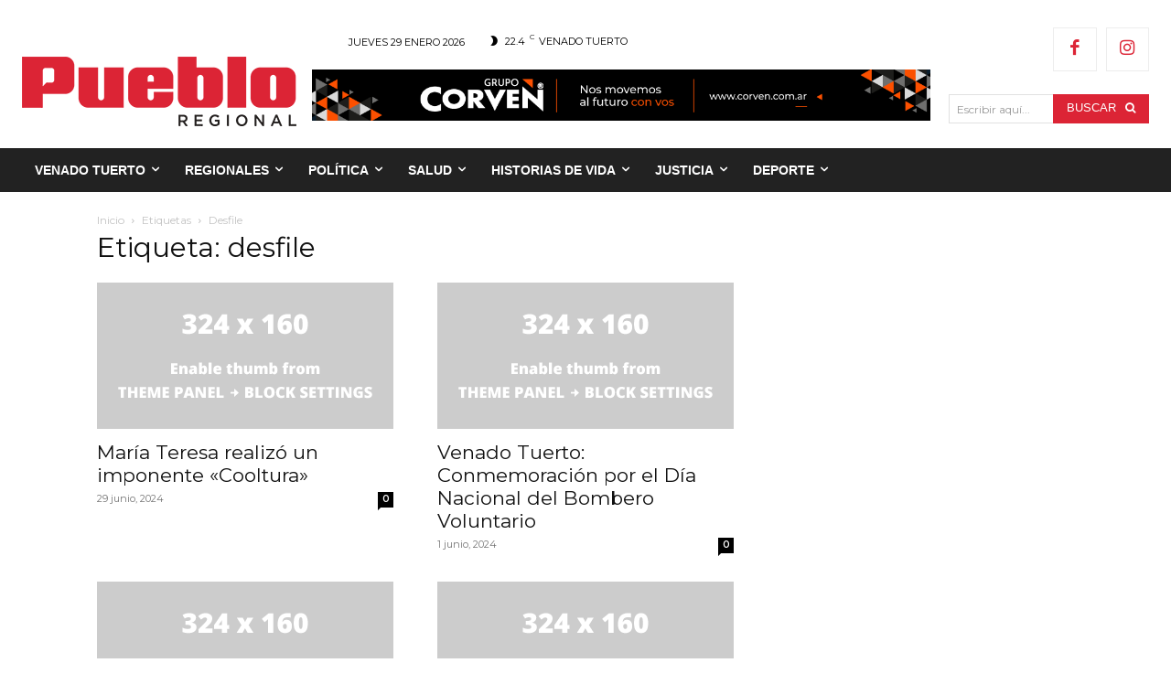

--- FILE ---
content_type: text/html; charset=UTF-8
request_url: https://puebloregional.com.ar/tag/desfile/
body_size: 109949
content:
<!doctype html >
<!--[if IE 8]>    <html class="ie8" lang="en"> <![endif]-->
<!--[if IE 9]>    <html class="ie9" lang="en"> <![endif]-->
<!--[if gt IE 8]><!--> <html lang="es"> <!--<![endif]-->
<head>
    
    <meta charset="UTF-8" />
    <meta name="viewport" content="width=device-width, initial-scale=1.0">
    <link rel="pingback" href="https://puebloregional.com.ar/xmlrpc.php" />
    <title>desfile &#8211; Pueblo Regional Online</title>
		<style>img:is([sizes="auto" i], [sizes^="auto," i]) { contain-intrinsic-size: 3000px 1500px }</style>
		<link rel="icon" type="image/png" href="https://puebloregional.com.ar/wp-content/uploads/2021/10/Logo-Pueblo-Regional-Simplificado-300x300.png"><meta name="robots" content="follow, noindex">
<meta property="og:url" content="https://puebloregional.com.ar/tag/desfile/">
<meta property="og:site_name" content="Pueblo Regional Online">
<meta property="og:locale" content="es_ES">
<meta property="og:type" content="object">
<meta property="og:title" content="desfile - Pueblo Regional Online">
<meta property="fb:pages" content="">
<meta property="fb:admins" content="">
<meta property="fb:app_id" content="">
<meta name="twitter:card" content="summary">
<meta name="twitter:title" content="desfile - Pueblo Regional Online">
<link rel='dns-prefetch' href='//fonts.googleapis.com' />
<link rel='dns-prefetch' href='//use.fontawesome.com' />
<link rel="alternate" type="application/rss+xml" title="Pueblo Regional Online &raquo; Feed" href="https://puebloregional.com.ar/feed/" />
<link rel="alternate" type="application/rss+xml" title="Pueblo Regional Online &raquo; Feed de los comentarios" href="https://puebloregional.com.ar/comments/feed/" />
<link rel="alternate" type="application/rss+xml" title="Pueblo Regional Online &raquo; Etiqueta desfile del feed" href="https://puebloregional.com.ar/tag/desfile/feed/" />
<script type="text/javascript">
/* <![CDATA[ */
window._wpemojiSettings = {"baseUrl":"https:\/\/s.w.org\/images\/core\/emoji\/15.0.3\/72x72\/","ext":".png","svgUrl":"https:\/\/s.w.org\/images\/core\/emoji\/15.0.3\/svg\/","svgExt":".svg","source":{"concatemoji":"https:\/\/puebloregional.com.ar\/wp-includes\/js\/wp-emoji-release.min.js?ver=6.6.4"}};
/*! This file is auto-generated */
!function(i,n){var o,s,e;function c(e){try{var t={supportTests:e,timestamp:(new Date).valueOf()};sessionStorage.setItem(o,JSON.stringify(t))}catch(e){}}function p(e,t,n){e.clearRect(0,0,e.canvas.width,e.canvas.height),e.fillText(t,0,0);var t=new Uint32Array(e.getImageData(0,0,e.canvas.width,e.canvas.height).data),r=(e.clearRect(0,0,e.canvas.width,e.canvas.height),e.fillText(n,0,0),new Uint32Array(e.getImageData(0,0,e.canvas.width,e.canvas.height).data));return t.every(function(e,t){return e===r[t]})}function u(e,t,n){switch(t){case"flag":return n(e,"\ud83c\udff3\ufe0f\u200d\u26a7\ufe0f","\ud83c\udff3\ufe0f\u200b\u26a7\ufe0f")?!1:!n(e,"\ud83c\uddfa\ud83c\uddf3","\ud83c\uddfa\u200b\ud83c\uddf3")&&!n(e,"\ud83c\udff4\udb40\udc67\udb40\udc62\udb40\udc65\udb40\udc6e\udb40\udc67\udb40\udc7f","\ud83c\udff4\u200b\udb40\udc67\u200b\udb40\udc62\u200b\udb40\udc65\u200b\udb40\udc6e\u200b\udb40\udc67\u200b\udb40\udc7f");case"emoji":return!n(e,"\ud83d\udc26\u200d\u2b1b","\ud83d\udc26\u200b\u2b1b")}return!1}function f(e,t,n){var r="undefined"!=typeof WorkerGlobalScope&&self instanceof WorkerGlobalScope?new OffscreenCanvas(300,150):i.createElement("canvas"),a=r.getContext("2d",{willReadFrequently:!0}),o=(a.textBaseline="top",a.font="600 32px Arial",{});return e.forEach(function(e){o[e]=t(a,e,n)}),o}function t(e){var t=i.createElement("script");t.src=e,t.defer=!0,i.head.appendChild(t)}"undefined"!=typeof Promise&&(o="wpEmojiSettingsSupports",s=["flag","emoji"],n.supports={everything:!0,everythingExceptFlag:!0},e=new Promise(function(e){i.addEventListener("DOMContentLoaded",e,{once:!0})}),new Promise(function(t){var n=function(){try{var e=JSON.parse(sessionStorage.getItem(o));if("object"==typeof e&&"number"==typeof e.timestamp&&(new Date).valueOf()<e.timestamp+604800&&"object"==typeof e.supportTests)return e.supportTests}catch(e){}return null}();if(!n){if("undefined"!=typeof Worker&&"undefined"!=typeof OffscreenCanvas&&"undefined"!=typeof URL&&URL.createObjectURL&&"undefined"!=typeof Blob)try{var e="postMessage("+f.toString()+"("+[JSON.stringify(s),u.toString(),p.toString()].join(",")+"));",r=new Blob([e],{type:"text/javascript"}),a=new Worker(URL.createObjectURL(r),{name:"wpTestEmojiSupports"});return void(a.onmessage=function(e){c(n=e.data),a.terminate(),t(n)})}catch(e){}c(n=f(s,u,p))}t(n)}).then(function(e){for(var t in e)n.supports[t]=e[t],n.supports.everything=n.supports.everything&&n.supports[t],"flag"!==t&&(n.supports.everythingExceptFlag=n.supports.everythingExceptFlag&&n.supports[t]);n.supports.everythingExceptFlag=n.supports.everythingExceptFlag&&!n.supports.flag,n.DOMReady=!1,n.readyCallback=function(){n.DOMReady=!0}}).then(function(){return e}).then(function(){var e;n.supports.everything||(n.readyCallback(),(e=n.source||{}).concatemoji?t(e.concatemoji):e.wpemoji&&e.twemoji&&(t(e.twemoji),t(e.wpemoji)))}))}((window,document),window._wpemojiSettings);
/* ]]> */
</script>
<!-- puebloregional.com.ar is managing ads with Advanced Ads 2.0.16 – https://wpadvancedads.com/ --><script data-wpfc-render="false" id="puebl-ready">
			window.advanced_ads_ready=function(e,a){a=a||"complete";var d=function(e){return"interactive"===a?"loading"!==e:"complete"===e};d(document.readyState)?e():document.addEventListener("readystatechange",(function(a){d(a.target.readyState)&&e()}),{once:"interactive"===a})},window.advanced_ads_ready_queue=window.advanced_ads_ready_queue||[];		</script>
		<style id='wp-emoji-styles-inline-css' type='text/css'>

	img.wp-smiley, img.emoji {
		display: inline !important;
		border: none !important;
		box-shadow: none !important;
		height: 1em !important;
		width: 1em !important;
		margin: 0 0.07em !important;
		vertical-align: -0.1em !important;
		background: none !important;
		padding: 0 !important;
	}
</style>
<link rel='stylesheet' id='wp-components-css' href='https://puebloregional.com.ar/wp-includes/css/dist/components/style.min.css?ver=6.6.4' type='text/css' media='all' />
<link rel='stylesheet' id='wp-preferences-css' href='https://puebloregional.com.ar/wp-includes/css/dist/preferences/style.min.css?ver=6.6.4' type='text/css' media='all' />
<link rel='stylesheet' id='wp-block-editor-css' href='https://puebloregional.com.ar/wp-includes/css/dist/block-editor/style.min.css?ver=6.6.4' type='text/css' media='all' />
<link rel='stylesheet' id='popup-maker-block-library-style-css' href='https://puebloregional.com.ar/wp-content/plugins/popup-maker/dist/packages/block-library-style.css?ver=dbea705cfafe089d65f1' type='text/css' media='all' />
<style id='font-awesome-svg-styles-default-inline-css' type='text/css'>
.svg-inline--fa {
  display: inline-block;
  height: 1em;
  overflow: visible;
  vertical-align: -.125em;
}
</style>
<link rel='stylesheet' id='font-awesome-svg-styles-css' href='https://puebloregional.com.ar/wp-content/uploads/font-awesome/v6.5.1/css/svg-with-js.css' type='text/css' media='all' />
<style id='font-awesome-svg-styles-inline-css' type='text/css'>
   .wp-block-font-awesome-icon svg::before,
   .wp-rich-text-font-awesome-icon svg::before {content: unset;}
</style>
<style id='classic-theme-styles-inline-css' type='text/css'>
/*! This file is auto-generated */
.wp-block-button__link{color:#fff;background-color:#32373c;border-radius:9999px;box-shadow:none;text-decoration:none;padding:calc(.667em + 2px) calc(1.333em + 2px);font-size:1.125em}.wp-block-file__button{background:#32373c;color:#fff;text-decoration:none}
</style>
<style id='global-styles-inline-css' type='text/css'>
:root{--wp--preset--aspect-ratio--square: 1;--wp--preset--aspect-ratio--4-3: 4/3;--wp--preset--aspect-ratio--3-4: 3/4;--wp--preset--aspect-ratio--3-2: 3/2;--wp--preset--aspect-ratio--2-3: 2/3;--wp--preset--aspect-ratio--16-9: 16/9;--wp--preset--aspect-ratio--9-16: 9/16;--wp--preset--color--black: #000000;--wp--preset--color--cyan-bluish-gray: #abb8c3;--wp--preset--color--white: #ffffff;--wp--preset--color--pale-pink: #f78da7;--wp--preset--color--vivid-red: #cf2e2e;--wp--preset--color--luminous-vivid-orange: #ff6900;--wp--preset--color--luminous-vivid-amber: #fcb900;--wp--preset--color--light-green-cyan: #7bdcb5;--wp--preset--color--vivid-green-cyan: #00d084;--wp--preset--color--pale-cyan-blue: #8ed1fc;--wp--preset--color--vivid-cyan-blue: #0693e3;--wp--preset--color--vivid-purple: #9b51e0;--wp--preset--gradient--vivid-cyan-blue-to-vivid-purple: linear-gradient(135deg,rgba(6,147,227,1) 0%,rgb(155,81,224) 100%);--wp--preset--gradient--light-green-cyan-to-vivid-green-cyan: linear-gradient(135deg,rgb(122,220,180) 0%,rgb(0,208,130) 100%);--wp--preset--gradient--luminous-vivid-amber-to-luminous-vivid-orange: linear-gradient(135deg,rgba(252,185,0,1) 0%,rgba(255,105,0,1) 100%);--wp--preset--gradient--luminous-vivid-orange-to-vivid-red: linear-gradient(135deg,rgba(255,105,0,1) 0%,rgb(207,46,46) 100%);--wp--preset--gradient--very-light-gray-to-cyan-bluish-gray: linear-gradient(135deg,rgb(238,238,238) 0%,rgb(169,184,195) 100%);--wp--preset--gradient--cool-to-warm-spectrum: linear-gradient(135deg,rgb(74,234,220) 0%,rgb(151,120,209) 20%,rgb(207,42,186) 40%,rgb(238,44,130) 60%,rgb(251,105,98) 80%,rgb(254,248,76) 100%);--wp--preset--gradient--blush-light-purple: linear-gradient(135deg,rgb(255,206,236) 0%,rgb(152,150,240) 100%);--wp--preset--gradient--blush-bordeaux: linear-gradient(135deg,rgb(254,205,165) 0%,rgb(254,45,45) 50%,rgb(107,0,62) 100%);--wp--preset--gradient--luminous-dusk: linear-gradient(135deg,rgb(255,203,112) 0%,rgb(199,81,192) 50%,rgb(65,88,208) 100%);--wp--preset--gradient--pale-ocean: linear-gradient(135deg,rgb(255,245,203) 0%,rgb(182,227,212) 50%,rgb(51,167,181) 100%);--wp--preset--gradient--electric-grass: linear-gradient(135deg,rgb(202,248,128) 0%,rgb(113,206,126) 100%);--wp--preset--gradient--midnight: linear-gradient(135deg,rgb(2,3,129) 0%,rgb(40,116,252) 100%);--wp--preset--font-size--small: 11px;--wp--preset--font-size--medium: 20px;--wp--preset--font-size--large: 32px;--wp--preset--font-size--x-large: 42px;--wp--preset--font-size--regular: 15px;--wp--preset--font-size--larger: 50px;--wp--preset--spacing--20: 0.44rem;--wp--preset--spacing--30: 0.67rem;--wp--preset--spacing--40: 1rem;--wp--preset--spacing--50: 1.5rem;--wp--preset--spacing--60: 2.25rem;--wp--preset--spacing--70: 3.38rem;--wp--preset--spacing--80: 5.06rem;--wp--preset--shadow--natural: 6px 6px 9px rgba(0, 0, 0, 0.2);--wp--preset--shadow--deep: 12px 12px 50px rgba(0, 0, 0, 0.4);--wp--preset--shadow--sharp: 6px 6px 0px rgba(0, 0, 0, 0.2);--wp--preset--shadow--outlined: 6px 6px 0px -3px rgba(255, 255, 255, 1), 6px 6px rgba(0, 0, 0, 1);--wp--preset--shadow--crisp: 6px 6px 0px rgba(0, 0, 0, 1);}:where(.is-layout-flex){gap: 0.5em;}:where(.is-layout-grid){gap: 0.5em;}body .is-layout-flex{display: flex;}.is-layout-flex{flex-wrap: wrap;align-items: center;}.is-layout-flex > :is(*, div){margin: 0;}body .is-layout-grid{display: grid;}.is-layout-grid > :is(*, div){margin: 0;}:where(.wp-block-columns.is-layout-flex){gap: 2em;}:where(.wp-block-columns.is-layout-grid){gap: 2em;}:where(.wp-block-post-template.is-layout-flex){gap: 1.25em;}:where(.wp-block-post-template.is-layout-grid){gap: 1.25em;}.has-black-color{color: var(--wp--preset--color--black) !important;}.has-cyan-bluish-gray-color{color: var(--wp--preset--color--cyan-bluish-gray) !important;}.has-white-color{color: var(--wp--preset--color--white) !important;}.has-pale-pink-color{color: var(--wp--preset--color--pale-pink) !important;}.has-vivid-red-color{color: var(--wp--preset--color--vivid-red) !important;}.has-luminous-vivid-orange-color{color: var(--wp--preset--color--luminous-vivid-orange) !important;}.has-luminous-vivid-amber-color{color: var(--wp--preset--color--luminous-vivid-amber) !important;}.has-light-green-cyan-color{color: var(--wp--preset--color--light-green-cyan) !important;}.has-vivid-green-cyan-color{color: var(--wp--preset--color--vivid-green-cyan) !important;}.has-pale-cyan-blue-color{color: var(--wp--preset--color--pale-cyan-blue) !important;}.has-vivid-cyan-blue-color{color: var(--wp--preset--color--vivid-cyan-blue) !important;}.has-vivid-purple-color{color: var(--wp--preset--color--vivid-purple) !important;}.has-black-background-color{background-color: var(--wp--preset--color--black) !important;}.has-cyan-bluish-gray-background-color{background-color: var(--wp--preset--color--cyan-bluish-gray) !important;}.has-white-background-color{background-color: var(--wp--preset--color--white) !important;}.has-pale-pink-background-color{background-color: var(--wp--preset--color--pale-pink) !important;}.has-vivid-red-background-color{background-color: var(--wp--preset--color--vivid-red) !important;}.has-luminous-vivid-orange-background-color{background-color: var(--wp--preset--color--luminous-vivid-orange) !important;}.has-luminous-vivid-amber-background-color{background-color: var(--wp--preset--color--luminous-vivid-amber) !important;}.has-light-green-cyan-background-color{background-color: var(--wp--preset--color--light-green-cyan) !important;}.has-vivid-green-cyan-background-color{background-color: var(--wp--preset--color--vivid-green-cyan) !important;}.has-pale-cyan-blue-background-color{background-color: var(--wp--preset--color--pale-cyan-blue) !important;}.has-vivid-cyan-blue-background-color{background-color: var(--wp--preset--color--vivid-cyan-blue) !important;}.has-vivid-purple-background-color{background-color: var(--wp--preset--color--vivid-purple) !important;}.has-black-border-color{border-color: var(--wp--preset--color--black) !important;}.has-cyan-bluish-gray-border-color{border-color: var(--wp--preset--color--cyan-bluish-gray) !important;}.has-white-border-color{border-color: var(--wp--preset--color--white) !important;}.has-pale-pink-border-color{border-color: var(--wp--preset--color--pale-pink) !important;}.has-vivid-red-border-color{border-color: var(--wp--preset--color--vivid-red) !important;}.has-luminous-vivid-orange-border-color{border-color: var(--wp--preset--color--luminous-vivid-orange) !important;}.has-luminous-vivid-amber-border-color{border-color: var(--wp--preset--color--luminous-vivid-amber) !important;}.has-light-green-cyan-border-color{border-color: var(--wp--preset--color--light-green-cyan) !important;}.has-vivid-green-cyan-border-color{border-color: var(--wp--preset--color--vivid-green-cyan) !important;}.has-pale-cyan-blue-border-color{border-color: var(--wp--preset--color--pale-cyan-blue) !important;}.has-vivid-cyan-blue-border-color{border-color: var(--wp--preset--color--vivid-cyan-blue) !important;}.has-vivid-purple-border-color{border-color: var(--wp--preset--color--vivid-purple) !important;}.has-vivid-cyan-blue-to-vivid-purple-gradient-background{background: var(--wp--preset--gradient--vivid-cyan-blue-to-vivid-purple) !important;}.has-light-green-cyan-to-vivid-green-cyan-gradient-background{background: var(--wp--preset--gradient--light-green-cyan-to-vivid-green-cyan) !important;}.has-luminous-vivid-amber-to-luminous-vivid-orange-gradient-background{background: var(--wp--preset--gradient--luminous-vivid-amber-to-luminous-vivid-orange) !important;}.has-luminous-vivid-orange-to-vivid-red-gradient-background{background: var(--wp--preset--gradient--luminous-vivid-orange-to-vivid-red) !important;}.has-very-light-gray-to-cyan-bluish-gray-gradient-background{background: var(--wp--preset--gradient--very-light-gray-to-cyan-bluish-gray) !important;}.has-cool-to-warm-spectrum-gradient-background{background: var(--wp--preset--gradient--cool-to-warm-spectrum) !important;}.has-blush-light-purple-gradient-background{background: var(--wp--preset--gradient--blush-light-purple) !important;}.has-blush-bordeaux-gradient-background{background: var(--wp--preset--gradient--blush-bordeaux) !important;}.has-luminous-dusk-gradient-background{background: var(--wp--preset--gradient--luminous-dusk) !important;}.has-pale-ocean-gradient-background{background: var(--wp--preset--gradient--pale-ocean) !important;}.has-electric-grass-gradient-background{background: var(--wp--preset--gradient--electric-grass) !important;}.has-midnight-gradient-background{background: var(--wp--preset--gradient--midnight) !important;}.has-small-font-size{font-size: var(--wp--preset--font-size--small) !important;}.has-medium-font-size{font-size: var(--wp--preset--font-size--medium) !important;}.has-large-font-size{font-size: var(--wp--preset--font-size--large) !important;}.has-x-large-font-size{font-size: var(--wp--preset--font-size--x-large) !important;}
:where(.wp-block-post-template.is-layout-flex){gap: 1.25em;}:where(.wp-block-post-template.is-layout-grid){gap: 1.25em;}
:where(.wp-block-columns.is-layout-flex){gap: 2em;}:where(.wp-block-columns.is-layout-grid){gap: 2em;}
:root :where(.wp-block-pullquote){font-size: 1.5em;line-height: 1.6;}
</style>
<link rel='stylesheet' id='td-plugin-multi-purpose-css' href='https://puebloregional.com.ar/wp-content/plugins/td-composer/td-multi-purpose/style.css?ver=492e3cf54bd42df3b24a3de8e2307cafx' type='text/css' media='all' />
<link rel='stylesheet' id='google-fonts-style-css' href='https://fonts.googleapis.com/css?family=Montserrat%3A400%2C700%7CMontserrat%3A600%2C400%2C500%2C700&#038;display=swap&#038;ver=12.7.1' type='text/css' media='all' />
<link rel='stylesheet' id='font-awesome-official-css' href='https://use.fontawesome.com/releases/v6.5.1/css/all.css' type='text/css' media='all' integrity="sha384-t1nt8BQoYMLFN5p42tRAtuAAFQaCQODekUVeKKZrEnEyp4H2R0RHFz0KWpmj7i8g" crossorigin="anonymous" />
<link rel='stylesheet' id='font_awesome-css' href='https://puebloregional.com.ar/wp-content/plugins/td-composer/assets/fonts/font-awesome/font-awesome.css?ver=492e3cf54bd42df3b24a3de8e2307cafx' type='text/css' media='all' />
<link rel='stylesheet' id='td-multipurpose-css' href='https://puebloregional.com.ar/wp-content/plugins/td-composer/assets/fonts/td-multipurpose/td-multipurpose.css?ver=492e3cf54bd42df3b24a3de8e2307cafx' type='text/css' media='all' />
<link rel='stylesheet' id='td-theme-css' href='https://puebloregional.com.ar/wp-content/themes/Newspaper/style.css?ver=12.7.1' type='text/css' media='all' />
<style id='td-theme-inline-css' type='text/css'>@media (max-width:767px){.td-header-desktop-wrap{display:none}}@media (min-width:767px){.td-header-mobile-wrap{display:none}}</style>
<link rel='stylesheet' id='td-legacy-framework-front-style-css' href='https://puebloregional.com.ar/wp-content/plugins/td-composer/legacy/Newspaper/assets/css/td_legacy_main.css?ver=492e3cf54bd42df3b24a3de8e2307cafx' type='text/css' media='all' />
<link rel='stylesheet' id='td-standard-pack-framework-front-style-css' href='https://puebloregional.com.ar/wp-content/plugins/td-standard-pack/Newspaper/assets/css/td_standard_pack_main.css?ver=8ae1459a1d876d507918f73cef68310e' type='text/css' media='all' />
<link rel='stylesheet' id='tdb_style_cloud_templates_front-css' href='https://puebloregional.com.ar/wp-content/plugins/td-cloud-library/assets/css/tdb_main.css?ver=d578089f160957352b9b4ca6d880fd8f' type='text/css' media='all' />
<link rel='stylesheet' id='font-awesome-official-v4shim-css' href='https://use.fontawesome.com/releases/v6.5.1/css/v4-shims.css' type='text/css' media='all' integrity="sha384-5Jfdy0XO8+vjCRofsSnGmxGSYjLfsjjTOABKxVr8BkfvlaAm14bIJc7Jcjfq/xQI" crossorigin="anonymous" />
<script type="text/javascript" src="https://puebloregional.com.ar/wp-includes/js/jquery/jquery.min.js?ver=3.7.1" id="jquery-core-js"></script>
<script type="text/javascript" src="https://puebloregional.com.ar/wp-includes/js/jquery/jquery-migrate.min.js?ver=3.4.1" id="jquery-migrate-js"></script>
<script type="text/javascript" id="3d-flip-book-client-locale-loader-js-extra">
/* <![CDATA[ */
var FB3D_CLIENT_LOCALE = {"ajaxurl":"https:\/\/puebloregional.com.ar\/wp-admin\/admin-ajax.php","dictionary":{"Table of contents":"Table of contents","Close":"Close","Bookmarks":"Bookmarks","Thumbnails":"Thumbnails","Search":"Search","Share":"Share","Facebook":"Facebook","Twitter":"Twitter","Email":"Email","Play":"Play","Previous page":"Previous page","Next page":"Next page","Zoom in":"Zoom in","Zoom out":"Zoom out","Fit view":"Fit view","Auto play":"Auto play","Full screen":"Full screen","More":"More","Smart pan":"Smart pan","Single page":"Single page","Sounds":"Sounds","Stats":"Stats","Print":"Print","Download":"Download","Goto first page":"Goto first page","Goto last page":"Goto last page"},"images":"https:\/\/puebloregional.com.ar\/wp-content\/plugins\/interactive-3d-flipbook-powered-physics-engine\/assets\/images\/","jsData":{"urls":[],"posts":{"ids_mis":[],"ids":[]},"pages":[],"firstPages":[],"bookCtrlProps":[],"bookTemplates":[]},"key":"3d-flip-book","pdfJS":{"pdfJsLib":"https:\/\/puebloregional.com.ar\/wp-content\/plugins\/interactive-3d-flipbook-powered-physics-engine\/assets\/js\/pdf.min.js?ver=4.3.136","pdfJsWorker":"https:\/\/puebloregional.com.ar\/wp-content\/plugins\/interactive-3d-flipbook-powered-physics-engine\/assets\/js\/pdf.worker.js?ver=4.3.136","stablePdfJsLib":"https:\/\/puebloregional.com.ar\/wp-content\/plugins\/interactive-3d-flipbook-powered-physics-engine\/assets\/js\/stable\/pdf.min.js?ver=2.5.207","stablePdfJsWorker":"https:\/\/puebloregional.com.ar\/wp-content\/plugins\/interactive-3d-flipbook-powered-physics-engine\/assets\/js\/stable\/pdf.worker.js?ver=2.5.207","pdfJsCMapUrl":"https:\/\/puebloregional.com.ar\/wp-content\/plugins\/interactive-3d-flipbook-powered-physics-engine\/assets\/cmaps\/"},"cacheurl":"https:\/\/puebloregional.com.ar\/wp-content\/uploads\/3d-flip-book\/cache\/","pluginsurl":"https:\/\/puebloregional.com.ar\/wp-content\/plugins\/","pluginurl":"https:\/\/puebloregional.com.ar\/wp-content\/plugins\/interactive-3d-flipbook-powered-physics-engine\/","thumbnailSize":{"width":"0","height":"0"},"version":"1.16.17"};
/* ]]> */
</script>
<script type="text/javascript" src="https://puebloregional.com.ar/wp-content/plugins/interactive-3d-flipbook-powered-physics-engine/assets/js/client-locale-loader.js?ver=1.16.17" id="3d-flip-book-client-locale-loader-js" async="async" data-wp-strategy="async"></script>
<link rel="https://api.w.org/" href="https://puebloregional.com.ar/wp-json/" /><link rel="alternate" title="JSON" type="application/json" href="https://puebloregional.com.ar/wp-json/wp/v2/tags/12304" /><link rel="EditURI" type="application/rsd+xml" title="RSD" href="https://puebloregional.com.ar/xmlrpc.php?rsd" />
<meta name="generator" content="WordPress 6.6.4" />
    <script>
        window.tdb_global_vars = {"wpRestUrl":"https:\/\/puebloregional.com.ar\/wp-json\/","permalinkStructure":"\/%postname%\/"};
        window.tdb_p_autoload_vars = {"isAjax":false,"isAdminBarShowing":false};
    </script>
    
    <style id="tdb-global-colors">:root{--accent-color:#fff}</style>

    
	<noscript><style>.lazyload[data-src]{display:none !important;}</style></noscript><style>.lazyload{background-image:none !important;}.lazyload:before{background-image:none !important;}</style>
<!-- JS generated by theme -->

<script type="text/javascript" id="td-generated-header-js">
    
    

	    var tdBlocksArray = []; //here we store all the items for the current page

	    // td_block class - each ajax block uses a object of this class for requests
	    function tdBlock() {
		    this.id = '';
		    this.block_type = 1; //block type id (1-234 etc)
		    this.atts = '';
		    this.td_column_number = '';
		    this.td_current_page = 1; //
		    this.post_count = 0; //from wp
		    this.found_posts = 0; //from wp
		    this.max_num_pages = 0; //from wp
		    this.td_filter_value = ''; //current live filter value
		    this.is_ajax_running = false;
		    this.td_user_action = ''; // load more or infinite loader (used by the animation)
		    this.header_color = '';
		    this.ajax_pagination_infinite_stop = ''; //show load more at page x
	    }

        // td_js_generator - mini detector
        ( function () {
            var htmlTag = document.getElementsByTagName("html")[0];

	        if ( navigator.userAgent.indexOf("MSIE 10.0") > -1 ) {
                htmlTag.className += ' ie10';
            }

            if ( !!navigator.userAgent.match(/Trident.*rv\:11\./) ) {
                htmlTag.className += ' ie11';
            }

	        if ( navigator.userAgent.indexOf("Edge") > -1 ) {
                htmlTag.className += ' ieEdge';
            }

            if ( /(iPad|iPhone|iPod)/g.test(navigator.userAgent) ) {
                htmlTag.className += ' td-md-is-ios';
            }

            var user_agent = navigator.userAgent.toLowerCase();
            if ( user_agent.indexOf("android") > -1 ) {
                htmlTag.className += ' td-md-is-android';
            }

            if ( -1 !== navigator.userAgent.indexOf('Mac OS X')  ) {
                htmlTag.className += ' td-md-is-os-x';
            }

            if ( /chrom(e|ium)/.test(navigator.userAgent.toLowerCase()) ) {
               htmlTag.className += ' td-md-is-chrome';
            }

            if ( -1 !== navigator.userAgent.indexOf('Firefox') ) {
                htmlTag.className += ' td-md-is-firefox';
            }

            if ( -1 !== navigator.userAgent.indexOf('Safari') && -1 === navigator.userAgent.indexOf('Chrome') ) {
                htmlTag.className += ' td-md-is-safari';
            }

            if( -1 !== navigator.userAgent.indexOf('IEMobile') ){
                htmlTag.className += ' td-md-is-iemobile';
            }

        })();

        var tdLocalCache = {};

        ( function () {
            "use strict";

            tdLocalCache = {
                data: {},
                remove: function (resource_id) {
                    delete tdLocalCache.data[resource_id];
                },
                exist: function (resource_id) {
                    return tdLocalCache.data.hasOwnProperty(resource_id) && tdLocalCache.data[resource_id] !== null;
                },
                get: function (resource_id) {
                    return tdLocalCache.data[resource_id];
                },
                set: function (resource_id, cachedData) {
                    tdLocalCache.remove(resource_id);
                    tdLocalCache.data[resource_id] = cachedData;
                }
            };
        })();

    
    
var td_viewport_interval_list=[{"limitBottom":767,"sidebarWidth":228},{"limitBottom":1018,"sidebarWidth":300},{"limitBottom":1140,"sidebarWidth":324}];
var td_animation_stack_effect="type0";
var tds_animation_stack=true;
var td_animation_stack_specific_selectors=".entry-thumb, img, .td-lazy-img";
var td_animation_stack_general_selectors=".td-animation-stack img, .td-animation-stack .entry-thumb, .post img, .td-animation-stack .td-lazy-img";
var tds_general_modal_image="yes";
var tds_video_scroll="enabled";
var tds_video_position_h="left";
var tds_video_position_v="bottom";
var tds_video_distance_v="10px";
var tds_video_width="600px";
var tds_video_playing_one="enabled";
var tds_video_pause_hidden="enabled";
var tds_video_lazy="enabled";
var tdc_is_installed="yes";
var tdc_domain_active=false;
var td_ajax_url="https:\/\/puebloregional.com.ar\/wp-admin\/admin-ajax.php?td_theme_name=Newspaper&v=12.7.1";
var td_get_template_directory_uri="https:\/\/puebloregional.com.ar\/wp-content\/plugins\/td-composer\/legacy\/common";
var tds_snap_menu="";
var tds_logo_on_sticky="";
var tds_header_style="";
var td_please_wait="Por favor espera...";
var td_email_user_pass_incorrect="Usuario o contrase\u00f1a incorrecta!";
var td_email_user_incorrect="Correo electr\u00f3nico o nombre de usuario incorrecto!";
var td_email_incorrect="Email incorrecto!";
var td_user_incorrect="Username incorrect!";
var td_email_user_empty="Email or username empty!";
var td_pass_empty="Pass empty!";
var td_pass_pattern_incorrect="Invalid Pass Pattern!";
var td_retype_pass_incorrect="Retyped Pass incorrect!";
var tds_more_articles_on_post_enable="show";
var tds_more_articles_on_post_time_to_wait="";
var tds_more_articles_on_post_pages_distance_from_top=900;
var tds_captcha="";
var tds_theme_color_site_wide="#dc2435";
var tds_smart_sidebar="enabled";
var tdThemeName="Newspaper";
var tdThemeNameWl="Newspaper";
var td_magnific_popup_translation_tPrev="Anterior (tecla de flecha izquierda)";
var td_magnific_popup_translation_tNext="Siguiente (tecla de flecha derecha)";
var td_magnific_popup_translation_tCounter="%curr% de %total%";
var td_magnific_popup_translation_ajax_tError="El contenido de %url% no pudo cargarse.";
var td_magnific_popup_translation_image_tError="La imagen #%curr% no pudo cargarse.";
var tdBlockNonce="b90ed8613d";
var tdMobileMenu="enabled";
var tdMobileSearch="enabled";
var tdDateNamesI18n={"month_names":["enero","febrero","marzo","abril","mayo","junio","julio","agosto","septiembre","octubre","noviembre","diciembre"],"month_names_short":["Ene","Feb","Mar","Abr","May","Jun","Jul","Ago","Sep","Oct","Nov","Dic"],"day_names":["domingo","lunes","martes","mi\u00e9rcoles","jueves","viernes","s\u00e1bado"],"day_names_short":["Dom","Lun","Mar","Mi\u00e9","Jue","Vie","S\u00e1b"]};
var tdb_modal_confirm="Ahorrar";
var tdb_modal_cancel="Cancelar";
var tdb_modal_confirm_alt="S\u00ed";
var tdb_modal_cancel_alt="No";
var td_deploy_mode="deploy";
var td_ad_background_click_link="";
var td_ad_background_click_target="";
</script>


<!-- Header style compiled by theme -->

<style>ul.sf-menu>.menu-item>a{font-family:Montserrat}.sf-menu ul .menu-item a{font-family:Montserrat}.td-mobile-content .td-mobile-main-menu>li>a{font-family:Montserrat}.td-mobile-content .sub-menu a{font-family:Montserrat}.td-header-wrap .td-logo-text-container .td-logo-text{font-family:Montserrat}.td-header-wrap .td-logo-text-container .td-tagline-text{font-family:Montserrat}#td-mobile-nav,#td-mobile-nav .wpb_button,.td-search-wrap-mob{font-family:Montserrat}.td-page-title,.td-category-title-holder .td-page-title{font-family:Montserrat}.td-page-content p,.td-page-content li,.td-page-content .td_block_text_with_title,.wpb_text_column p{font-family:Montserrat}.td-page-content h1,.wpb_text_column h1{font-family:Montserrat}.td-page-content h2,.wpb_text_column h2{font-family:Montserrat}.td-page-content h3,.wpb_text_column h3{font-family:Montserrat}.td-page-content h4,.wpb_text_column h4{font-family:Montserrat}.td-page-content h5,.wpb_text_column h5{font-family:Montserrat}.td-page-content h6,.wpb_text_column h6{font-family:Montserrat}body,p{font-family:Montserrat}.white-popup-block,.white-popup-block .wpb_button{font-family:Montserrat}.td_cl .td-container{width:100%}@media (min-width:768px) and (max-width:1018px){.td_cl{padding:0 14px}}@media (max-width:767px){.td_cl .td-container{padding:0}}@media (min-width:1019px) and (max-width:1140px){.td_cl.stretch_row_content_no_space{padding-left:20px;padding-right:20px}}@media (min-width:1141px){.td_cl.stretch_row_content_no_space{padding-left:24px;padding-right:24px}}:root{--td_excl_label:'EXCLUSIVO';--td_theme_color:#dc2435;--td_slider_text:rgba(220,36,53,0.7);--td_mobile_gradient_one_mob:rgba(0,0,0,0.5);--td_mobile_gradient_two_mob:rgba(0,0,0,0.6);--td_mobile_text_active_color:#ea3147}.td-header-style-12 .td-header-menu-wrap-full,.td-header-style-12 .td-affix,.td-grid-style-1.td-hover-1 .td-big-grid-post:hover .td-post-category,.td-grid-style-5.td-hover-1 .td-big-grid-post:hover .td-post-category,.td_category_template_3 .td-current-sub-category,.td_category_template_8 .td-category-header .td-category a.td-current-sub-category,.td_category_template_4 .td-category-siblings .td-category a:hover,.td_block_big_grid_9.td-grid-style-1 .td-post-category,.td_block_big_grid_9.td-grid-style-5 .td-post-category,.td-grid-style-6.td-hover-1 .td-module-thumb:after,.tdm-menu-active-style5 .td-header-menu-wrap .sf-menu>.current-menu-item>a,.tdm-menu-active-style5 .td-header-menu-wrap .sf-menu>.current-menu-ancestor>a,.tdm-menu-active-style5 .td-header-menu-wrap .sf-menu>.current-category-ancestor>a,.tdm-menu-active-style5 .td-header-menu-wrap .sf-menu>li>a:hover,.tdm-menu-active-style5 .td-header-menu-wrap .sf-menu>.sfHover>a{background-color:#dc2435}.td_mega_menu_sub_cats .cur-sub-cat,.td-mega-span h3 a:hover,.td_mod_mega_menu:hover .entry-title a,.header-search-wrap .result-msg a:hover,.td-header-top-menu .td-drop-down-search .td_module_wrap:hover .entry-title a,.td-header-top-menu .td-icon-search:hover,.td-header-wrap .result-msg a:hover,.top-header-menu li a:hover,.top-header-menu .current-menu-item>a,.top-header-menu .current-menu-ancestor>a,.top-header-menu .current-category-ancestor>a,.td-social-icon-wrap>a:hover,.td-header-sp-top-widget .td-social-icon-wrap a:hover,.td_mod_related_posts:hover h3>a,.td-post-template-11 .td-related-title .td-related-left:hover,.td-post-template-11 .td-related-title .td-related-right:hover,.td-post-template-11 .td-related-title .td-cur-simple-item,.td-post-template-11 .td_block_related_posts .td-next-prev-wrap a:hover,.td-category-header .td-pulldown-category-filter-link:hover,.td-category-siblings .td-subcat-dropdown a:hover,.td-category-siblings .td-subcat-dropdown a.td-current-sub-category,.footer-text-wrap .footer-email-wrap a,.footer-social-wrap a:hover,.td_module_17 .td-read-more a:hover,.td_module_18 .td-read-more a:hover,.td_module_19 .td-post-author-name a:hover,.td-pulldown-syle-2 .td-subcat-dropdown:hover .td-subcat-more span,.td-pulldown-syle-2 .td-subcat-dropdown:hover .td-subcat-more i,.td-pulldown-syle-3 .td-subcat-dropdown:hover .td-subcat-more span,.td-pulldown-syle-3 .td-subcat-dropdown:hover .td-subcat-more i,.tdm-menu-active-style3 .tdm-header.td-header-wrap .sf-menu>.current-category-ancestor>a,.tdm-menu-active-style3 .tdm-header.td-header-wrap .sf-menu>.current-menu-ancestor>a,.tdm-menu-active-style3 .tdm-header.td-header-wrap .sf-menu>.current-menu-item>a,.tdm-menu-active-style3 .tdm-header.td-header-wrap .sf-menu>.sfHover>a,.tdm-menu-active-style3 .tdm-header.td-header-wrap .sf-menu>li>a:hover{color:#dc2435}.td-mega-menu-page .wpb_content_element ul li a:hover,.td-theme-wrap .td-aj-search-results .td_module_wrap:hover .entry-title a,.td-theme-wrap .header-search-wrap .result-msg a:hover{color:#dc2435!important}.td_category_template_8 .td-category-header .td-category a.td-current-sub-category,.td_category_template_4 .td-category-siblings .td-category a:hover,.tdm-menu-active-style4 .tdm-header .sf-menu>.current-menu-item>a,.tdm-menu-active-style4 .tdm-header .sf-menu>.current-menu-ancestor>a,.tdm-menu-active-style4 .tdm-header .sf-menu>.current-category-ancestor>a,.tdm-menu-active-style4 .tdm-header .sf-menu>li>a:hover,.tdm-menu-active-style4 .tdm-header .sf-menu>.sfHover>a{border-color:#dc2435}ul.sf-menu>.td-menu-item>a,.td-theme-wrap .td-header-menu-social{font-family:Montserrat}.sf-menu ul .td-menu-item a{font-family:Montserrat}.td-theme-wrap .td_mod_mega_menu:hover .entry-title a,.td-theme-wrap .sf-menu .td_mega_menu_sub_cats .cur-sub-cat{color:#ea3147}.td-theme-wrap .sf-menu .td-mega-menu .td-post-category:hover,.td-theme-wrap .td-mega-menu .td-next-prev-wrap a:hover{background-color:#ea3147}.td-theme-wrap .td-mega-menu .td-next-prev-wrap a:hover{border-color:#ea3147}.td-theme-wrap .header-search-wrap .td-drop-down-search .btn:hover,.td-theme-wrap .td-aj-search-results .td_module_wrap:hover .entry-title a,.td-theme-wrap .header-search-wrap .result-msg a:hover{color:#ea3147!important}.td-theme-wrap .sf-menu .td-normal-menu .td-menu-item>a:hover,.td-theme-wrap .sf-menu .td-normal-menu .sfHover>a,.td-theme-wrap .sf-menu .td-normal-menu .current-menu-ancestor>a,.td-theme-wrap .sf-menu .td-normal-menu .current-category-ancestor>a,.td-theme-wrap .sf-menu .td-normal-menu .current-menu-item>a{color:#ea3147}.block-title>span,.block-title>a,.widgettitle,body .td-trending-now-title,.wpb_tabs li a,.vc_tta-container .vc_tta-color-grey.vc_tta-tabs-position-top.vc_tta-style-classic .vc_tta-tabs-container .vc_tta-tab>a,.td-theme-wrap .td-related-title a,.woocommerce div.product .woocommerce-tabs ul.tabs li a,.woocommerce .product .products h2:not(.woocommerce-loop-product__title),.td-theme-wrap .td-block-title{font-family:Montserrat}.td_module_wrap .td-post-author-name a{font-family:Montserrat}.td-post-date .entry-date{font-family:Montserrat}.td-module-comments a,.td-post-views span,.td-post-comments a{font-family:Montserrat}.td-big-grid-meta .td-post-category,.td_module_wrap .td-post-category,.td-module-image .td-post-category{font-family:Montserrat}.top-header-menu>li>a,.td-weather-top-widget .td-weather-now .td-big-degrees,.td-weather-top-widget .td-weather-header .td-weather-city,.td-header-sp-top-menu .td_data_time{font-family:Montserrat}.top-header-menu .menu-item-has-children li a{font-family:Montserrat}.td_mod_mega_menu .item-details a{font-family:Montserrat}.td_mega_menu_sub_cats .block-mega-child-cats a{font-family:Montserrat}.td-subcat-filter .td-subcat-dropdown a,.td-subcat-filter .td-subcat-list a,.td-subcat-filter .td-subcat-dropdown span{font-family:Montserrat}.td-excerpt,.td_module_14 .td-excerpt{font-family:Montserrat;font-size:16px}.td-theme-slider.iosSlider-col-1 .td-module-title{font-family:Montserrat}.td-theme-slider.iosSlider-col-2 .td-module-title{font-family:Montserrat}.td-theme-slider.iosSlider-col-3 .td-module-title{font-family:Montserrat}.homepage-post .td-post-template-8 .td-post-header .entry-title{font-family:Montserrat}.td_module_wrap .td-module-title{font-family:Montserrat}.td_module_1 .td-module-title{font-family:Montserrat}.td_module_2 .td-module-title{font-family:Montserrat}.td_module_3 .td-module-title{font-family:Montserrat}.td_module_4 .td-module-title{font-family:Montserrat}.td_module_5 .td-module-title{font-family:Montserrat}.td_module_6 .td-module-title{font-family:Montserrat}.td_module_7 .td-module-title{font-family:Montserrat}.td_module_8 .td-module-title{font-family:Montserrat}.td_module_9 .td-module-title{font-family:Montserrat}.td_module_10 .td-module-title{font-family:Montserrat}.td_module_11 .td-module-title{font-family:Montserrat}.td_module_12 .td-module-title{font-family:Montserrat}.td_module_13 .td-module-title{font-family:Montserrat}.td_module_14 .td-module-title{font-family:Montserrat}.td_module_15 .entry-title{font-family:Montserrat}.td_module_16 .td-module-title{font-family:Montserrat}.td_module_17 .td-module-title{font-family:Montserrat}.td_module_18 .td-module-title{font-family:Montserrat}.td_module_19 .td-module-title{font-family:Montserrat}.td_block_trending_now .entry-title,.td-theme-slider .td-module-title,.td-big-grid-post .entry-title{font-family:Montserrat}.td_block_trending_now .entry-title{font-family:Montserrat}.td_module_mx1 .td-module-title{font-family:Montserrat}.td_module_mx2 .td-module-title{font-family:Montserrat}.td_module_mx3 .td-module-title{font-family:Montserrat}.td_module_mx4 .td-module-title{font-family:Montserrat}.td_module_mx5 .td-module-title{font-family:Montserrat}.td_module_mx6 .td-module-title{font-family:Montserrat}.td_module_mx7 .td-module-title{font-family:Montserrat}.td_module_mx8 .td-module-title{font-family:Montserrat}.td_module_mx9 .td-module-title{font-family:Montserrat}.td_module_mx10 .td-module-title{font-family:Montserrat}.td_module_mx11 .td-module-title{font-family:Montserrat}.td_module_mx12 .td-module-title{font-family:Montserrat}.td_module_mx13 .td-module-title{font-family:Montserrat}.td_module_mx14 .td-module-title{font-family:Montserrat}.td_module_mx15 .td-module-title{font-family:Montserrat}.td_module_mx16 .td-module-title{font-family:Montserrat}.td_module_mx17 .td-module-title{font-family:Montserrat}.td_module_mx18 .td-module-title{font-family:Montserrat}.td_module_mx19 .td-module-title{font-family:Montserrat}.td_module_mx20 .td-module-title{font-family:Montserrat}.td_module_mx21 .td-module-title{font-family:Montserrat}.td_module_mx22 .td-module-title{font-family:Montserrat}.td_module_mx23 .td-module-title{font-family:Montserrat}.td_module_mx24 .td-module-title{font-family:Montserrat}.td_module_mx25 .td-module-title{font-family:Montserrat}.td_module_mx26 .td-module-title{font-family:Montserrat}.td-big-grid-post.td-big-thumb .td-big-grid-meta,.td-big-thumb .td-big-grid-meta .entry-title{font-family:Montserrat}.td-big-grid-post.td-medium-thumb .td-big-grid-meta,.td-medium-thumb .td-big-grid-meta .entry-title{font-family:Montserrat}.td-big-grid-post.td-small-thumb .td-big-grid-meta,.td-small-thumb .td-big-grid-meta .entry-title{font-family:Montserrat}.td-big-grid-post.td-tiny-thumb .td-big-grid-meta,.td-tiny-thumb .td-big-grid-meta .entry-title{font-family:Montserrat}.post .td-post-header .entry-title{font-family:Montserrat}.td-post-template-default .td-post-header .entry-title{font-family:Montserrat}.td-post-template-1 .td-post-header .entry-title{font-family:Montserrat}.td-post-template-2 .td-post-header .entry-title{font-family:Montserrat}.td-post-template-3 .td-post-header .entry-title{font-family:Montserrat}.td-post-template-4 .td-post-header .entry-title{font-family:Montserrat}.td-post-template-5 .td-post-header .entry-title{font-family:Montserrat}.td-post-template-6 .td-post-header .entry-title{font-family:Montserrat}.td-post-template-7 .td-post-header .entry-title{font-family:Montserrat}.td-post-template-8 .td-post-header .entry-title{font-family:Montserrat}.td-post-template-9 .td-post-header .entry-title{font-family:Montserrat}.td-post-template-10 .td-post-header .entry-title{font-family:Montserrat}.td-post-template-11 .td-post-header .entry-title{font-family:Montserrat}.td-post-template-12 .td-post-header .entry-title{font-family:Montserrat}.td-post-template-13 .td-post-header .entry-title{font-family:Montserrat}.td-post-content p,.td-post-content{font-family:Montserrat}.td-post-content h1{font-family:Montserrat}.td-post-content h2{font-family:Montserrat}.td-post-content h3{font-family:Montserrat}.td-post-content h4{font-family:Montserrat}.td-post-content h5{font-family:Montserrat}.td-post-content h6{font-family:Montserrat}.post .td-category a{font-family:Montserrat}.post header .td-post-author-name,.post header .td-post-author-name a{font-family:Montserrat}.post header .td-post-date .entry-date{font-family:Montserrat}.post header .td-post-views span,.post header .td-post-comments{font-family:Montserrat}.post .td-post-source-tags a,.post .td-post-source-tags span{font-family:Montserrat}.post .td-post-next-prev-content span{font-family:Montserrat}.post .td-post-next-prev-content a{font-family:Montserrat}.wp-caption-text,.wp-caption-dd,.wp-block-image figcaption{font-family:Montserrat}.td-post-template-default .td-post-sub-title,.td-post-template-1 .td-post-sub-title,.td-post-template-4 .td-post-sub-title,.td-post-template-5 .td-post-sub-title,.td-post-template-9 .td-post-sub-title,.td-post-template-10 .td-post-sub-title,.td-post-template-11 .td-post-sub-title{font-family:Montserrat}.td_block_related_posts .entry-title a{font-family:Montserrat}.post .td-post-share-title{font-family:Montserrat}.td-post-template-2 .td-post-sub-title,.td-post-template-3 .td-post-sub-title,.td-post-template-6 .td-post-sub-title,.td-post-template-7 .td-post-sub-title,.td-post-template-8 .td-post-sub-title{font-family:Montserrat}.footer-text-wrap{font-family:Montserrat}.td-sub-footer-copy{font-family:Montserrat}.td-sub-footer-menu ul li a{font-family:Montserrat}.entry-crumbs a,.entry-crumbs span,#bbpress-forums .bbp-breadcrumb a,#bbpress-forums .bbp-breadcrumb .bbp-breadcrumb-current{font-family:Montserrat}.td-trending-now-display-area .entry-title{font-family:Montserrat}.page-nav a,.page-nav span{font-family:Montserrat}#td-outer-wrap span.dropcap,#td-outer-wrap p.has-drop-cap:not(:focus)::first-letter{font-family:Montserrat}.widget_archive a,.widget_calendar,.widget_categories a,.widget_nav_menu a,.widget_meta a,.widget_pages a,.widget_recent_comments a,.widget_recent_entries a,.widget_text .textwidget,.widget_tag_cloud a,.widget_search input,.woocommerce .product-categories a,.widget_display_forums a,.widget_display_replies a,.widget_display_topics a,.widget_display_views a,.widget_display_stats{font-family:Montserrat}input[type="submit"],.td-read-more a,.vc_btn,.woocommerce a.button,.woocommerce button.button,.woocommerce #respond input#submit{font-family:Montserrat}.category .td-category a{font-family:Montserrat}ul.sf-menu>.menu-item>a{font-family:Montserrat}.sf-menu ul .menu-item a{font-family:Montserrat}.td-mobile-content .td-mobile-main-menu>li>a{font-family:Montserrat}.td-mobile-content .sub-menu a{font-family:Montserrat}.td-header-wrap .td-logo-text-container .td-logo-text{font-family:Montserrat}.td-header-wrap .td-logo-text-container .td-tagline-text{font-family:Montserrat}#td-mobile-nav,#td-mobile-nav .wpb_button,.td-search-wrap-mob{font-family:Montserrat}.td-page-title,.td-category-title-holder .td-page-title{font-family:Montserrat}.td-page-content p,.td-page-content li,.td-page-content .td_block_text_with_title,.wpb_text_column p{font-family:Montserrat}.td-page-content h1,.wpb_text_column h1{font-family:Montserrat}.td-page-content h2,.wpb_text_column h2{font-family:Montserrat}.td-page-content h3,.wpb_text_column h3{font-family:Montserrat}.td-page-content h4,.wpb_text_column h4{font-family:Montserrat}.td-page-content h5,.wpb_text_column h5{font-family:Montserrat}.td-page-content h6,.wpb_text_column h6{font-family:Montserrat}body,p{font-family:Montserrat}.white-popup-block,.white-popup-block .wpb_button{font-family:Montserrat}.td_cl .td-container{width:100%}@media (min-width:768px) and (max-width:1018px){.td_cl{padding:0 14px}}@media (max-width:767px){.td_cl .td-container{padding:0}}@media (min-width:1019px) and (max-width:1140px){.td_cl.stretch_row_content_no_space{padding-left:20px;padding-right:20px}}@media (min-width:1141px){.td_cl.stretch_row_content_no_space{padding-left:24px;padding-right:24px}}:root{--td_excl_label:'EXCLUSIVO';--td_theme_color:#dc2435;--td_slider_text:rgba(220,36,53,0.7);--td_mobile_gradient_one_mob:rgba(0,0,0,0.5);--td_mobile_gradient_two_mob:rgba(0,0,0,0.6);--td_mobile_text_active_color:#ea3147}.td-header-style-12 .td-header-menu-wrap-full,.td-header-style-12 .td-affix,.td-grid-style-1.td-hover-1 .td-big-grid-post:hover .td-post-category,.td-grid-style-5.td-hover-1 .td-big-grid-post:hover .td-post-category,.td_category_template_3 .td-current-sub-category,.td_category_template_8 .td-category-header .td-category a.td-current-sub-category,.td_category_template_4 .td-category-siblings .td-category a:hover,.td_block_big_grid_9.td-grid-style-1 .td-post-category,.td_block_big_grid_9.td-grid-style-5 .td-post-category,.td-grid-style-6.td-hover-1 .td-module-thumb:after,.tdm-menu-active-style5 .td-header-menu-wrap .sf-menu>.current-menu-item>a,.tdm-menu-active-style5 .td-header-menu-wrap .sf-menu>.current-menu-ancestor>a,.tdm-menu-active-style5 .td-header-menu-wrap .sf-menu>.current-category-ancestor>a,.tdm-menu-active-style5 .td-header-menu-wrap .sf-menu>li>a:hover,.tdm-menu-active-style5 .td-header-menu-wrap .sf-menu>.sfHover>a{background-color:#dc2435}.td_mega_menu_sub_cats .cur-sub-cat,.td-mega-span h3 a:hover,.td_mod_mega_menu:hover .entry-title a,.header-search-wrap .result-msg a:hover,.td-header-top-menu .td-drop-down-search .td_module_wrap:hover .entry-title a,.td-header-top-menu .td-icon-search:hover,.td-header-wrap .result-msg a:hover,.top-header-menu li a:hover,.top-header-menu .current-menu-item>a,.top-header-menu .current-menu-ancestor>a,.top-header-menu .current-category-ancestor>a,.td-social-icon-wrap>a:hover,.td-header-sp-top-widget .td-social-icon-wrap a:hover,.td_mod_related_posts:hover h3>a,.td-post-template-11 .td-related-title .td-related-left:hover,.td-post-template-11 .td-related-title .td-related-right:hover,.td-post-template-11 .td-related-title .td-cur-simple-item,.td-post-template-11 .td_block_related_posts .td-next-prev-wrap a:hover,.td-category-header .td-pulldown-category-filter-link:hover,.td-category-siblings .td-subcat-dropdown a:hover,.td-category-siblings .td-subcat-dropdown a.td-current-sub-category,.footer-text-wrap .footer-email-wrap a,.footer-social-wrap a:hover,.td_module_17 .td-read-more a:hover,.td_module_18 .td-read-more a:hover,.td_module_19 .td-post-author-name a:hover,.td-pulldown-syle-2 .td-subcat-dropdown:hover .td-subcat-more span,.td-pulldown-syle-2 .td-subcat-dropdown:hover .td-subcat-more i,.td-pulldown-syle-3 .td-subcat-dropdown:hover .td-subcat-more span,.td-pulldown-syle-3 .td-subcat-dropdown:hover .td-subcat-more i,.tdm-menu-active-style3 .tdm-header.td-header-wrap .sf-menu>.current-category-ancestor>a,.tdm-menu-active-style3 .tdm-header.td-header-wrap .sf-menu>.current-menu-ancestor>a,.tdm-menu-active-style3 .tdm-header.td-header-wrap .sf-menu>.current-menu-item>a,.tdm-menu-active-style3 .tdm-header.td-header-wrap .sf-menu>.sfHover>a,.tdm-menu-active-style3 .tdm-header.td-header-wrap .sf-menu>li>a:hover{color:#dc2435}.td-mega-menu-page .wpb_content_element ul li a:hover,.td-theme-wrap .td-aj-search-results .td_module_wrap:hover .entry-title a,.td-theme-wrap .header-search-wrap .result-msg a:hover{color:#dc2435!important}.td_category_template_8 .td-category-header .td-category a.td-current-sub-category,.td_category_template_4 .td-category-siblings .td-category a:hover,.tdm-menu-active-style4 .tdm-header .sf-menu>.current-menu-item>a,.tdm-menu-active-style4 .tdm-header .sf-menu>.current-menu-ancestor>a,.tdm-menu-active-style4 .tdm-header .sf-menu>.current-category-ancestor>a,.tdm-menu-active-style4 .tdm-header .sf-menu>li>a:hover,.tdm-menu-active-style4 .tdm-header .sf-menu>.sfHover>a{border-color:#dc2435}ul.sf-menu>.td-menu-item>a,.td-theme-wrap .td-header-menu-social{font-family:Montserrat}.sf-menu ul .td-menu-item a{font-family:Montserrat}.td-theme-wrap .td_mod_mega_menu:hover .entry-title a,.td-theme-wrap .sf-menu .td_mega_menu_sub_cats .cur-sub-cat{color:#ea3147}.td-theme-wrap .sf-menu .td-mega-menu .td-post-category:hover,.td-theme-wrap .td-mega-menu .td-next-prev-wrap a:hover{background-color:#ea3147}.td-theme-wrap .td-mega-menu .td-next-prev-wrap a:hover{border-color:#ea3147}.td-theme-wrap .header-search-wrap .td-drop-down-search .btn:hover,.td-theme-wrap .td-aj-search-results .td_module_wrap:hover .entry-title a,.td-theme-wrap .header-search-wrap .result-msg a:hover{color:#ea3147!important}.td-theme-wrap .sf-menu .td-normal-menu .td-menu-item>a:hover,.td-theme-wrap .sf-menu .td-normal-menu .sfHover>a,.td-theme-wrap .sf-menu .td-normal-menu .current-menu-ancestor>a,.td-theme-wrap .sf-menu .td-normal-menu .current-category-ancestor>a,.td-theme-wrap .sf-menu .td-normal-menu .current-menu-item>a{color:#ea3147}.block-title>span,.block-title>a,.widgettitle,body .td-trending-now-title,.wpb_tabs li a,.vc_tta-container .vc_tta-color-grey.vc_tta-tabs-position-top.vc_tta-style-classic .vc_tta-tabs-container .vc_tta-tab>a,.td-theme-wrap .td-related-title a,.woocommerce div.product .woocommerce-tabs ul.tabs li a,.woocommerce .product .products h2:not(.woocommerce-loop-product__title),.td-theme-wrap .td-block-title{font-family:Montserrat}.td_module_wrap .td-post-author-name a{font-family:Montserrat}.td-post-date .entry-date{font-family:Montserrat}.td-module-comments a,.td-post-views span,.td-post-comments a{font-family:Montserrat}.td-big-grid-meta .td-post-category,.td_module_wrap .td-post-category,.td-module-image .td-post-category{font-family:Montserrat}.top-header-menu>li>a,.td-weather-top-widget .td-weather-now .td-big-degrees,.td-weather-top-widget .td-weather-header .td-weather-city,.td-header-sp-top-menu .td_data_time{font-family:Montserrat}.top-header-menu .menu-item-has-children li a{font-family:Montserrat}.td_mod_mega_menu .item-details a{font-family:Montserrat}.td_mega_menu_sub_cats .block-mega-child-cats a{font-family:Montserrat}.td-subcat-filter .td-subcat-dropdown a,.td-subcat-filter .td-subcat-list a,.td-subcat-filter .td-subcat-dropdown span{font-family:Montserrat}.td-excerpt,.td_module_14 .td-excerpt{font-family:Montserrat;font-size:16px}.td-theme-slider.iosSlider-col-1 .td-module-title{font-family:Montserrat}.td-theme-slider.iosSlider-col-2 .td-module-title{font-family:Montserrat}.td-theme-slider.iosSlider-col-3 .td-module-title{font-family:Montserrat}.homepage-post .td-post-template-8 .td-post-header .entry-title{font-family:Montserrat}.td_module_wrap .td-module-title{font-family:Montserrat}.td_module_1 .td-module-title{font-family:Montserrat}.td_module_2 .td-module-title{font-family:Montserrat}.td_module_3 .td-module-title{font-family:Montserrat}.td_module_4 .td-module-title{font-family:Montserrat}.td_module_5 .td-module-title{font-family:Montserrat}.td_module_6 .td-module-title{font-family:Montserrat}.td_module_7 .td-module-title{font-family:Montserrat}.td_module_8 .td-module-title{font-family:Montserrat}.td_module_9 .td-module-title{font-family:Montserrat}.td_module_10 .td-module-title{font-family:Montserrat}.td_module_11 .td-module-title{font-family:Montserrat}.td_module_12 .td-module-title{font-family:Montserrat}.td_module_13 .td-module-title{font-family:Montserrat}.td_module_14 .td-module-title{font-family:Montserrat}.td_module_15 .entry-title{font-family:Montserrat}.td_module_16 .td-module-title{font-family:Montserrat}.td_module_17 .td-module-title{font-family:Montserrat}.td_module_18 .td-module-title{font-family:Montserrat}.td_module_19 .td-module-title{font-family:Montserrat}.td_block_trending_now .entry-title,.td-theme-slider .td-module-title,.td-big-grid-post .entry-title{font-family:Montserrat}.td_block_trending_now .entry-title{font-family:Montserrat}.td_module_mx1 .td-module-title{font-family:Montserrat}.td_module_mx2 .td-module-title{font-family:Montserrat}.td_module_mx3 .td-module-title{font-family:Montserrat}.td_module_mx4 .td-module-title{font-family:Montserrat}.td_module_mx5 .td-module-title{font-family:Montserrat}.td_module_mx6 .td-module-title{font-family:Montserrat}.td_module_mx7 .td-module-title{font-family:Montserrat}.td_module_mx8 .td-module-title{font-family:Montserrat}.td_module_mx9 .td-module-title{font-family:Montserrat}.td_module_mx10 .td-module-title{font-family:Montserrat}.td_module_mx11 .td-module-title{font-family:Montserrat}.td_module_mx12 .td-module-title{font-family:Montserrat}.td_module_mx13 .td-module-title{font-family:Montserrat}.td_module_mx14 .td-module-title{font-family:Montserrat}.td_module_mx15 .td-module-title{font-family:Montserrat}.td_module_mx16 .td-module-title{font-family:Montserrat}.td_module_mx17 .td-module-title{font-family:Montserrat}.td_module_mx18 .td-module-title{font-family:Montserrat}.td_module_mx19 .td-module-title{font-family:Montserrat}.td_module_mx20 .td-module-title{font-family:Montserrat}.td_module_mx21 .td-module-title{font-family:Montserrat}.td_module_mx22 .td-module-title{font-family:Montserrat}.td_module_mx23 .td-module-title{font-family:Montserrat}.td_module_mx24 .td-module-title{font-family:Montserrat}.td_module_mx25 .td-module-title{font-family:Montserrat}.td_module_mx26 .td-module-title{font-family:Montserrat}.td-big-grid-post.td-big-thumb .td-big-grid-meta,.td-big-thumb .td-big-grid-meta .entry-title{font-family:Montserrat}.td-big-grid-post.td-medium-thumb .td-big-grid-meta,.td-medium-thumb .td-big-grid-meta .entry-title{font-family:Montserrat}.td-big-grid-post.td-small-thumb .td-big-grid-meta,.td-small-thumb .td-big-grid-meta .entry-title{font-family:Montserrat}.td-big-grid-post.td-tiny-thumb .td-big-grid-meta,.td-tiny-thumb .td-big-grid-meta .entry-title{font-family:Montserrat}.post .td-post-header .entry-title{font-family:Montserrat}.td-post-template-default .td-post-header .entry-title{font-family:Montserrat}.td-post-template-1 .td-post-header .entry-title{font-family:Montserrat}.td-post-template-2 .td-post-header .entry-title{font-family:Montserrat}.td-post-template-3 .td-post-header .entry-title{font-family:Montserrat}.td-post-template-4 .td-post-header .entry-title{font-family:Montserrat}.td-post-template-5 .td-post-header .entry-title{font-family:Montserrat}.td-post-template-6 .td-post-header .entry-title{font-family:Montserrat}.td-post-template-7 .td-post-header .entry-title{font-family:Montserrat}.td-post-template-8 .td-post-header .entry-title{font-family:Montserrat}.td-post-template-9 .td-post-header .entry-title{font-family:Montserrat}.td-post-template-10 .td-post-header .entry-title{font-family:Montserrat}.td-post-template-11 .td-post-header .entry-title{font-family:Montserrat}.td-post-template-12 .td-post-header .entry-title{font-family:Montserrat}.td-post-template-13 .td-post-header .entry-title{font-family:Montserrat}.td-post-content p,.td-post-content{font-family:Montserrat}.td-post-content h1{font-family:Montserrat}.td-post-content h2{font-family:Montserrat}.td-post-content h3{font-family:Montserrat}.td-post-content h4{font-family:Montserrat}.td-post-content h5{font-family:Montserrat}.td-post-content h6{font-family:Montserrat}.post .td-category a{font-family:Montserrat}.post header .td-post-author-name,.post header .td-post-author-name a{font-family:Montserrat}.post header .td-post-date .entry-date{font-family:Montserrat}.post header .td-post-views span,.post header .td-post-comments{font-family:Montserrat}.post .td-post-source-tags a,.post .td-post-source-tags span{font-family:Montserrat}.post .td-post-next-prev-content span{font-family:Montserrat}.post .td-post-next-prev-content a{font-family:Montserrat}.wp-caption-text,.wp-caption-dd,.wp-block-image figcaption{font-family:Montserrat}.td-post-template-default .td-post-sub-title,.td-post-template-1 .td-post-sub-title,.td-post-template-4 .td-post-sub-title,.td-post-template-5 .td-post-sub-title,.td-post-template-9 .td-post-sub-title,.td-post-template-10 .td-post-sub-title,.td-post-template-11 .td-post-sub-title{font-family:Montserrat}.td_block_related_posts .entry-title a{font-family:Montserrat}.post .td-post-share-title{font-family:Montserrat}.td-post-template-2 .td-post-sub-title,.td-post-template-3 .td-post-sub-title,.td-post-template-6 .td-post-sub-title,.td-post-template-7 .td-post-sub-title,.td-post-template-8 .td-post-sub-title{font-family:Montserrat}.footer-text-wrap{font-family:Montserrat}.td-sub-footer-copy{font-family:Montserrat}.td-sub-footer-menu ul li a{font-family:Montserrat}.entry-crumbs a,.entry-crumbs span,#bbpress-forums .bbp-breadcrumb a,#bbpress-forums .bbp-breadcrumb .bbp-breadcrumb-current{font-family:Montserrat}.td-trending-now-display-area .entry-title{font-family:Montserrat}.page-nav a,.page-nav span{font-family:Montserrat}#td-outer-wrap span.dropcap,#td-outer-wrap p.has-drop-cap:not(:focus)::first-letter{font-family:Montserrat}.widget_archive a,.widget_calendar,.widget_categories a,.widget_nav_menu a,.widget_meta a,.widget_pages a,.widget_recent_comments a,.widget_recent_entries a,.widget_text .textwidget,.widget_tag_cloud a,.widget_search input,.woocommerce .product-categories a,.widget_display_forums a,.widget_display_replies a,.widget_display_topics a,.widget_display_views a,.widget_display_stats{font-family:Montserrat}input[type="submit"],.td-read-more a,.vc_btn,.woocommerce a.button,.woocommerce button.button,.woocommerce #respond input#submit{font-family:Montserrat}.category .td-category a{font-family:Montserrat}</style>

<!-- Global site tag (gtag.js) - Google Analytics -->
<script async src="https://www.googletagmanager.com/gtag/js?id=G-ZCE92SR45V"></script>
<script>
  window.dataLayer = window.dataLayer || [];
  function gtag(){dataLayer.push(arguments);}
  gtag('js', new Date());

  gtag('config', 'G-ZCE92SR45V');
</script>




<script type="application/ld+json">
    {
        "@context": "https://schema.org",
        "@type": "BreadcrumbList",
        "itemListElement": [
            {
                "@type": "ListItem",
                "position": 1,
                "item": {
                    "@type": "WebSite",
                    "@id": "https://puebloregional.com.ar/",
                    "name": "Inicio"
                }
            },
            {
                "@type": "ListItem",
                "position": 2,
                    "item": {
                    "@type": "WebPage",
                    "@id": "https://puebloregional.com.ar/tag/desfile/",
                    "name": "Desfile"
                }
            }    
        ]
    }
</script>
<link rel="icon" href="https://puebloregional.com.ar/wp-content/uploads/2021/11/Logo-Pueblo-Regional-Simplificado-300x300-1-150x150.png" sizes="32x32" />
<link rel="icon" href="https://puebloregional.com.ar/wp-content/uploads/2021/11/Logo-Pueblo-Regional-Simplificado-300x300-1-200x200.png" sizes="192x192" />
<link rel="apple-touch-icon" href="https://puebloregional.com.ar/wp-content/uploads/2021/11/Logo-Pueblo-Regional-Simplificado-300x300-1-200x200.png" />
<meta name="msapplication-TileImage" content="https://puebloregional.com.ar/wp-content/uploads/2021/11/Logo-Pueblo-Regional-Simplificado-300x300-1-300x300.png" />
		<style type="text/css" id="wp-custom-css">
			.tdi_104 .vc_column-inner > .wpb_wrapper, .tdi_104 .vc_column-inner > .wpb_wrapper .tdc-elements {
    display: block;
    COLOR: WHITE;
}

.custom__necrologicas {
	position: relative;
	border: 3px solid #000;
	padding: 10px 10px 20px;
}
.custom__necrologicas h2 {
	margin-top: -10px;
	text-align: left;
	color: #111;
	font-size: 18px !important;
  font-weight: 800 !important;
	font-family: Montserrat;
}
.custom__necrologicas div {
	text-align: left;
}
.custom__necrologicas .custom__btn {
	text-align: center;
	padding: 10px 18px;
	background: #111;
	color: #fff;
	font-size: 15px;
	display: block;
}		</style>
		
<!-- Button style compiled by theme -->

<style>.tdm-btn-style1{background-color:#dc2435}.tdm-btn-style2:before{border-color:#dc2435}.tdm-btn-style2{color:#dc2435}.tdm-btn-style3{-webkit-box-shadow:0 2px 16px #dc2435;-moz-box-shadow:0 2px 16px #dc2435;box-shadow:0 2px 16px #dc2435}.tdm-btn-style3:hover{-webkit-box-shadow:0 4px 26px #dc2435;-moz-box-shadow:0 4px 26px #dc2435;box-shadow:0 4px 26px #dc2435}</style>

	<style id="tdw-css-placeholder">.ocultar{display:none}.agrandar .td-module-thumb{height:450px}.destacadas .entry-date.updated.td-module-date{color:#fff}.agrandar .entry-date.updated.td-module-date{color:#fff}.destacadas .td-module-thumb{margin-bottom:10px}.agrandar a{text-shadow:1px 1px 3px rgba(0,0,0,0.2)}.destacadas a{text-shadow:1px 1px 3px rgba(0,0,0,0.2)}.td-cat-no{display:none}@media (max-width:1980px){.td_module_mx1 .td-module-thumb .entry-thumb{max-width:-moz-available!important;max-width:-webkit-fill-available!important;max-width:fill-available!important;min-height:225px}}</style></head>

<body class="archive tag tag-desfile tag-12304 td-standard-pack global-block-template-4  tdc-header-template  tdc-footer-template td-animation-stack-type0 td-full-layout" itemscope="itemscope" itemtype="https://schema.org/WebPage">

<div class="td-scroll-up" data-style="style1"><i class="td-icon-menu-up"></i></div>
    <div class="td-menu-background" style="visibility:hidden"></div>
<div id="td-mobile-nav" style="visibility:hidden">
    <div class="td-mobile-container">
        <!-- mobile menu top section -->
        <div class="td-menu-socials-wrap">
            <!-- socials -->
            <div class="td-menu-socials">
                            </div>
            <!-- close button -->
            <div class="td-mobile-close">
                <span><i class="td-icon-close-mobile"></i></span>
            </div>
        </div>

        <!-- login section -->
        
        <!-- menu section -->
        <div class="td-mobile-content">
            <div class="menu-categorias-container"><ul id="menu-categorias-1" class="td-mobile-main-menu"><li class="menu-item menu-item-type-taxonomy menu-item-object-category menu-item-first menu-item-4931"><a href="https://puebloregional.com.ar/category/venado-tuerto-2/">Venado Tuerto</a></li>
<li class="menu-item menu-item-type-taxonomy menu-item-object-category menu-item-4932"><a href="https://puebloregional.com.ar/category/regionales/">Regionales</a></li>
<li class="menu-item menu-item-type-taxonomy menu-item-object-category menu-item-44258"><a href="https://puebloregional.com.ar/category/historiasdevida/">Historias de Vida</a></li>
</ul></div>        </div>
    </div>

    <!-- register/login section -->
    </div><div class="td-search-background" style="visibility:hidden"></div>
<div class="td-search-wrap-mob" style="visibility:hidden">
	<div class="td-drop-down-search">
		<form method="get" class="td-search-form" action="https://puebloregional.com.ar/">
			<!-- close button -->
			<div class="td-search-close">
				<span><i class="td-icon-close-mobile"></i></span>
			</div>
			<div role="search" class="td-search-input">
				<span>Buscar</span>
				<input id="td-header-search-mob" type="text" value="" name="s" autocomplete="off" />
			</div>
		</form>
		<div id="td-aj-search-mob" class="td-ajax-search-flex"></div>
	</div>
</div>

    <div id="td-outer-wrap" class="td-theme-wrap">
    
                    <div class="td-header-template-wrap" style="position: relative">
                                    <div class="td-header-mobile-wrap ">
                        <div id="tdi_1" class="tdc-zone"><div class="tdc_zone tdi_2  wpb_row td-pb-row tdc-element-style"  >
<style scoped>.tdi_2{min-height:0}@media (max-width:767px){.tdi_2:before{content:'';display:block;width:100vw;height:100%;position:absolute;left:50%;transform:translateX(-50%);box-shadow:0px 6px 8px 0px rgba(0,0,0,0.08);z-index:20;pointer-events:none}@media (max-width:767px){.tdi_2:before{width:100%}}}@media (max-width:767px){.tdi_2{position:relative}}</style>
<div class="tdi_1_rand_style td-element-style" ><style>@media (max-width:767px){.tdi_1_rand_style{background-color:#ea1717!important}}</style></div><div id="tdi_3" class="tdc-row"><div class="vc_row tdi_4  wpb_row td-pb-row tdc-element-style" >
<style scoped>.tdi_4,.tdi_4 .tdc-columns{min-height:0}.tdi_4,.tdi_4 .tdc-columns{display:block}.tdi_4 .tdc-columns{width:100%}.tdi_4:before,.tdi_4:after{display:table}@media (max-width:767px){.tdi_4{position:relative}}</style>
<div class="tdi_3_rand_style td-element-style" ><style>@media (max-width:767px){.tdi_3_rand_style{background-color:#ffffff!important}}</style></div><div class="vc_column tdi_6  wpb_column vc_column_container tdc-column td-pb-span12">
<style scoped>.tdi_6{vertical-align:baseline}.tdi_6>.wpb_wrapper,.tdi_6>.wpb_wrapper>.tdc-elements{display:block}.tdi_6>.wpb_wrapper>.tdc-elements{width:100%}.tdi_6>.wpb_wrapper>.vc_row_inner{width:auto}.tdi_6>.wpb_wrapper{width:auto;height:auto}</style><div class="wpb_wrapper" ></div></div></div></div><div id="tdi_7" class="tdc-row"><div class="vc_row tdi_8  wpb_row td-pb-row tdc-element-style" >
<style scoped>.tdi_8,.tdi_8 .tdc-columns{min-height:0}.tdi_8,.tdi_8 .tdc-columns{display:block}.tdi_8 .tdc-columns{width:100%}.tdi_8:before,.tdi_8:after{display:table}@media (max-width:767px){@media (min-width:768px){.tdi_8{margin-left:-0px;margin-right:-0px}.tdi_8 .tdc-row-video-background-error,.tdi_8>.vc_column,.tdi_8>.tdc-columns>.vc_column{padding-left:0px;padding-right:0px}}}@media (max-width:767px){.tdi_8{padding-top:10px!important;position:relative}}</style>
<div class="tdi_7_rand_style td-element-style" ><style>@media (max-width:767px){.tdi_7_rand_style{background-color:#ffffff!important}}</style></div><div class="vc_column tdi_10  wpb_column vc_column_container tdc-column td-pb-span4">
<style scoped>.tdi_10{vertical-align:baseline}.tdi_10>.wpb_wrapper,.tdi_10>.wpb_wrapper>.tdc-elements{display:block}.tdi_10>.wpb_wrapper>.tdc-elements{width:100%}.tdi_10>.wpb_wrapper>.vc_row_inner{width:auto}.tdi_10>.wpb_wrapper{width:auto;height:auto}@media (max-width:767px){.tdi_10{vertical-align:middle}}@media (max-width:767px){.tdi_10{width:20%!important;display:inline-block!important}}</style><div class="wpb_wrapper" ><div class="td_block_wrap tdb_mobile_menu tdi_11 td-pb-border-top td_block_template_4 tdb-header-align"  data-td-block-uid="tdi_11" >
<style>@media (max-width:767px){.tdi_11{margin-left:-13px!important;padding-top:2px!important}}</style>
<style>.tdb-header-align{vertical-align:middle}.tdb_mobile_menu{margin-bottom:0;clear:none}.tdb_mobile_menu a{display:inline-block!important;position:relative;text-align:center;color:var(--td_theme_color,#4db2ec)}.tdb_mobile_menu a>span{display:flex;align-items:center;justify-content:center}.tdb_mobile_menu svg{height:auto}.tdb_mobile_menu svg,.tdb_mobile_menu svg *{fill:var(--td_theme_color,#4db2ec)}#tdc-live-iframe .tdb_mobile_menu a{pointer-events:none}.td-menu-mob-open-menu{overflow:hidden}.td-menu-mob-open-menu #td-outer-wrap{position:static}.tdi_11{display:inline-block}.tdi_11 .tdb-mobile-menu-button i{font-size:22px;width:55px;height:55px;line-height:55px}.tdi_11 .tdb-mobile-menu-button svg{width:22px}.tdi_11 .tdb-mobile-menu-button .tdb-mobile-menu-icon-svg{width:55px;height:55px}.tdi_11 .tdb-mobile-menu-button{color:#000000}.tdi_11 .tdb-mobile-menu-button svg,.tdi_11 .tdb-mobile-menu-button svg *{fill:#000000}.tdi_11 .tdb-mobile-menu-button:hover{color:#000000}.tdi_11 .tdb-mobile-menu-button:hover svg,.tdi_11 .tdb-mobile-menu-button:hover svg *{fill:#000000}@media (max-width:767px){.tdi_11 .tdb-mobile-menu-button i{font-size:27px;width:54px;height:54px;line-height:54px}.tdi_11 .tdb-mobile-menu-button svg{width:27px}.tdi_11 .tdb-mobile-menu-button .tdb-mobile-menu-icon-svg{width:54px;height:54px}}</style><div class="tdb-block-inner td-fix-index"><span class="tdb-mobile-menu-button"><i class="tdb-mobile-menu-icon td-icon-mobile"></i></span></div></div> <!-- ./block --></div></div><div class="vc_column tdi_13  wpb_column vc_column_container tdc-column td-pb-span4">
<style scoped>.tdi_13{vertical-align:baseline}.tdi_13>.wpb_wrapper,.tdi_13>.wpb_wrapper>.tdc-elements{display:block}.tdi_13>.wpb_wrapper>.tdc-elements{width:100%}.tdi_13>.wpb_wrapper>.vc_row_inner{width:auto}.tdi_13>.wpb_wrapper{width:auto;height:auto}@media (max-width:767px){.tdi_13{vertical-align:middle}}@media (max-width:767px){.tdi_13{width:60%!important;display:inline-block!important}}</style><div class="wpb_wrapper" ><div class="td_block_wrap tdb_header_logo tdi_14 td-pb-border-top td_block_template_4 tdb-header-align"  data-td-block-uid="tdi_14" >
<style>.tdi_14{width:100%!important;position:relative}@media(min-width:1141px){.tdi_14{display:inline-block!important}}@media (max-width:767px){.tdi_14{padding-bottom:5px!important;position:relative}}</style>
<style>.tdb_header_logo{margin-bottom:0;clear:none}.tdb_header_logo .tdb-logo-a,.tdb_header_logo h1{display:flex;pointer-events:auto;align-items:flex-start}.tdb_header_logo h1{margin:0;line-height:0}.tdb_header_logo .tdb-logo-img-wrap img{display:block}.tdb_header_logo .tdb-logo-svg-wrap+.tdb-logo-img-wrap{display:none}.tdb_header_logo .tdb-logo-svg-wrap svg{width:50px;display:block;transition:fill .3s ease}.tdb_header_logo .tdb-logo-text-wrap{display:flex}.tdb_header_logo .tdb-logo-text-title,.tdb_header_logo .tdb-logo-text-tagline{-webkit-transition:all 0.2s ease;transition:all 0.2s ease}.tdb_header_logo .tdb-logo-text-title{background-size:cover;background-position:center center;font-size:75px;font-family:serif;line-height:1.1;color:#222;white-space:nowrap}.tdb_header_logo .tdb-logo-text-tagline{margin-top:2px;font-size:12px;font-family:serif;letter-spacing:1.8px;line-height:1;color:#767676}.tdb_header_logo .tdb-logo-icon{position:relative;font-size:46px;color:#000}.tdb_header_logo .tdb-logo-icon-svg{line-height:0}.tdb_header_logo .tdb-logo-icon-svg svg{width:46px;height:auto}.tdb_header_logo .tdb-logo-icon-svg svg,.tdb_header_logo .tdb-logo-icon-svg svg *{fill:#000}.tdi_14 .tdb-logo-a,.tdi_14 h1{align-items:center;justify-content:center}.tdi_14 .tdb-logo-svg-wrap{display:block}.tdi_14 .tdb-logo-img-wrap{display:none}.tdi_14 .tdb-logo-text-tagline{margin-top:0px;margin-left:0;display:none;color:#ffffff;font-family:Montserrat!important;}.tdi_14 .tdb-logo-text-wrap{flex-direction:column;align-items:center}.tdi_14 .tdb-logo-icon{top:0px;display:block}.tdi_14 .tdb-logo-text-title{color:#ffffff;font-family:Montserrat!important;line-height:1!important;}.tdi_14 .tdb-logo-a:hover .tdb-logo-text-title{color:#ffffff;background:none;-webkit-text-fill-color:initial;background-position:center center}@media (max-width:767px){.tdb_header_logo .tdb-logo-text-title{font-size:36px}}@media (max-width:767px){.tdb_header_logo .tdb-logo-text-tagline{font-size:11px}}@media (min-width:768px) and (max-width:1018px){.tdi_14 .tdb-logo-img{max-width:220px}}@media (max-width:767px){.tdi_14 .tdb-logo-svg-wrap+.tdb-logo-img-wrap{display:none}.tdi_14 .tdb-logo-img-wrap{display:block}.tdi_14 .tdb-logo-text-title{display:none;font-size:36px!important;font-weight:600!important;}}</style>
<div class="tdi_14_rand_style td-element-style"><style>
.tdi_14_rand_style{
background-color:#ea1717 !important;
}

/* phone */
@media (max-width: 767px)
{
.tdi_14_rand_style{
background-color:#ffffff !important;
}
}
 </style></div><div class="tdb-block-inner td-fix-index"><a class="tdb-logo-a" href="https://puebloregional.com.ar/"><span class="tdb-logo-img-wrap"><img class="tdb-logo-img td-retina-data lazyload" data-retina="https://puebloregional.com.ar/wp-content/uploads/2021/11/Logo-PR.png" src="[data-uri]" alt="Logo"  title=""  width="300" height="76" data-src="https://puebloregional.com.ar/wp-content/uploads/2021/11/Logo-PR.png" decoding="async" data-eio-rwidth="300" data-eio-rheight="76" /><noscript><img class="tdb-logo-img td-retina-data" data-retina="https://puebloregional.com.ar/wp-content/uploads/2021/11/Logo-PR.png" src="https://puebloregional.com.ar/wp-content/uploads/2021/11/Logo-PR.png" alt="Logo"  title=""  width="300" height="76" data-eio="l" /></noscript></span><span class="tdb-logo-text-wrap"><span class="tdb-logo-text-title">Pueblo Regional</span><span class="tdb-logo-text-tagline">Noticias</span></span></a></div></div> <!-- ./block --></div></div><div class="vc_column tdi_16  wpb_column vc_column_container tdc-column td-pb-span4">
<style scoped>.tdi_16{vertical-align:baseline}.tdi_16>.wpb_wrapper,.tdi_16>.wpb_wrapper>.tdc-elements{display:block}.tdi_16>.wpb_wrapper>.tdc-elements{width:100%}.tdi_16>.wpb_wrapper>.vc_row_inner{width:auto}.tdi_16>.wpb_wrapper{width:auto;height:auto}@media (max-width:767px){.tdi_16{vertical-align:middle}}@media (max-width:767px){.tdi_16{width:20%!important;display:inline-block!important}}</style><div class="wpb_wrapper" ><div class="td_block_wrap tdb_mobile_search tdi_17 td-pb-border-top td_block_template_4 tdb-header-align"  data-td-block-uid="tdi_17" >
<style>@media (max-width:767px){.tdi_17{margin-right:-18px!important}}</style>
<style>.tdb_mobile_search{margin-bottom:0;clear:none}.tdb_mobile_search a{display:inline-block!important;position:relative;text-align:center;color:var(--td_theme_color,#4db2ec)}.tdb_mobile_search a>span{display:flex;align-items:center;justify-content:center}.tdb_mobile_search svg{height:auto}.tdb_mobile_search svg,.tdb_mobile_search svg *{fill:var(--td_theme_color,#4db2ec)}#tdc-live-iframe .tdb_mobile_search a{pointer-events:none}.td-search-opened{overflow:hidden}.td-search-opened #td-outer-wrap{position:static}.td-search-opened .td-search-wrap-mob{position:fixed;height:calc(100% + 1px)}.td-search-opened .td-drop-down-search{height:calc(100% + 1px);overflow-y:scroll;overflow-x:hidden}.tdi_17{display:inline-block;float:right;clear:none}.tdi_17 .tdb-header-search-button-mob i{font-size:22px;width:55px;height:55px;line-height:55px}.tdi_17 .tdb-header-search-button-mob svg{width:22px}.tdi_17 .tdb-header-search-button-mob .tdb-mobile-search-icon-svg{width:55px;height:55px;display:flex;justify-content:center}.tdi_17 .tdb-header-search-button-mob{color:#000000}.tdi_17 .tdb-header-search-button-mob svg,.tdi_17 .tdb-header-search-button-mob svg *{fill:#000000}.tdi_17 .tdb-header-search-button-mob:hover{color:#000000}</style><div class="tdb-block-inner td-fix-index"><span class="tdb-header-search-button-mob dropdown-toggle" data-toggle="dropdown"><span class="tdb-mobile-search-icon tdb-mobile-search-icon-svg" ><svg version="1.1" xmlns="http://www.w3.org/2000/svg" viewBox="0 0 1024 1024"><path d="M958.484 910.161l-134.543-134.502c63.078-76.595 94.761-170.455 94.7-264.141 0.061-106.414-40.755-213.228-121.917-294.431-81.224-81.183-187.965-121.958-294.349-121.938-106.445-0.020-213.176 40.796-294.38 121.938-81.224 81.203-122.020 188.017-121.979 294.369-0.041 106.445 40.755 213.166 121.979 294.287 81.203 81.285 187.945 122.020 294.38 121.979 93.727 0.041 187.607-31.642 264.11-94.659l134.564 134.564 57.436-57.467zM265.452 748.348c-65.556-65.495-98.14-150.999-98.181-236.882 0.041-85.832 32.625-171.346 98.181-236.913 65.556-65.536 151.060-98.099 236.923-98.14 85.821 0.041 171.346 32.604 236.902 98.14 65.495 65.516 98.099 151.122 98.099 236.913 0 85.924-32.604 171.387-98.099 236.882-65.556 65.495-150.999 98.099-236.902 98.099-85.862 0-171.356-32.604-236.923-98.099z"></path></svg></span></span></div></div> <!-- ./block --></div></div></div></div><div id="tdi_18" class="tdc-row"><div class="vc_row tdi_19  wpb_row td-pb-row tdc-element-style" >
<style scoped>.tdi_19,.tdi_19 .tdc-columns{min-height:0}.tdi_19,.tdi_19 .tdc-columns{display:block}.tdi_19 .tdc-columns{width:100%}.tdi_19:before,.tdi_19:after{display:table}@media (max-width:767px){@media (min-width:768px){.tdi_19{margin-left:-0px;margin-right:-0px}.tdi_19 .tdc-row-video-background-error,.tdi_19>.vc_column,.tdi_19>.tdc-columns>.vc_column{padding-left:0px;padding-right:0px}}}@media (max-width:767px){.tdi_19{padding-top:10px!important;position:relative}}</style>
<div class="tdi_18_rand_style td-element-style" ><style>@media (max-width:767px){.tdi_18_rand_style{background-color:#ffffff!important}}</style></div><div class="vc_column tdi_21  wpb_column vc_column_container tdc-column td-pb-span12">
<style scoped>.tdi_21{vertical-align:baseline}.tdi_21>.wpb_wrapper,.tdi_21>.wpb_wrapper>.tdc-elements{display:block}.tdi_21>.wpb_wrapper>.tdc-elements{width:100%}.tdi_21>.wpb_wrapper>.vc_row_inner{width:auto}.tdi_21>.wpb_wrapper{width:auto;height:auto}@media (max-width:767px){.tdi_21{vertical-align:middle}div.tdi_21{width:100%!important}}@media (max-width:767px){.tdi_21{width:20%!important;display:inline-block!important}}</style><div class="wpb_wrapper" ><div class="td-block td-a-rec td-a-rec-id-custom-spot tdi_22 td_block_template_4">
<style>.tdi_22{margin-bottom:0px!important;margin-left:-40px!important;z-index:999999!important;text-align:left!important;position:relative}@media (max-width:767px){.tdi_22{margin-bottom:20px!important;margin-left:20px!important}}</style>
<style>.tdi_22.td-a-rec{text-align:center}.tdi_22.td-a-rec:not(.td-a-rec-no-translate){transform:translateZ(0)}.tdi_22 .td-element-style{z-index:-1}.tdi_22.td-a-rec-img{text-align:left}.tdi_22.td-a-rec-img img{margin:0 auto 0 0}.tdi_22 .td_spot_img_all img,.tdi_22 .td_spot_img_tl img,.tdi_22 .td_spot_img_tp img,.tdi_22 .td_spot_img_mob img{border-style:none}@media (max-width:767px){.tdi_22.td-a-rec-img{text-align:center}}</style>
<div class="tdi_22_rand_style td-element-style">
<div class="td-element-style-before"><style>
.tdi_22_rand_style > .td-element-style-before {
content:'' !important;
width:100% !important;
height:100% !important;
position:absolute !important;
top:0 !important;
left:0 !important;
display:block !important;
z-index:0 !important;
background-position:left center !important;
background-size:cover !important;
}
</style></div><style> </style></div><div class="puebl-cabecera728x90" style="float: right;" id="puebl-3409118332"><img src="[data-uri]" alt=""  width="1100" height="90"  style="display: inline-block;" data-src="https://puebloregional.com.ar/wp-content/uploads/2025/02/Banner-Grupo-Corven-1100x90-1.png" decoding="async" class="lazyload" data-eio-rwidth="1100" data-eio-rheight="90" /><noscript><img src="https://puebloregional.com.ar/wp-content/uploads/2025/02/Banner-Grupo-Corven-1100x90-1.png" alt=""  width="1100" height="90"  style="display: inline-block;" data-eio="l" /></noscript></div></div></div></div></div></div></div></div>                    </div>
                
                    <div class="td-header-mobile-sticky-wrap tdc-zone-sticky-invisible tdc-zone-sticky-inactive" style="display: none">
                        <div id="tdi_23" class="tdc-zone"><div class="tdc_zone tdi_24  wpb_row td-pb-row tdc-element-style" data-sticky-offset="0" >
<style scoped>.tdi_24{min-height:0}.tdi_24>.td-element-style:after{content:''!important;width:100%!important;height:100%!important;position:absolute!important;top:0!important;left:0!important;z-index:0!important;display:block!important;background-color:#ea1717}.td-header-mobile-sticky-wrap.td-header-active{opacity:1}.td-header-mobile-sticky-wrap{-webkit-transition:all 0.3s ease-in-out;-moz-transition:all 0.3s ease-in-out;-o-transition:all 0.3s ease-in-out;transition:all 0.3s ease-in-out}@media (max-width:767px){.tdi_24:before{content:'';display:block;width:100vw;height:100%;position:absolute;left:50%;transform:translateX(-50%);box-shadow:0px 6px 8px 0px rgba(0,0,0,0.08);z-index:20;pointer-events:none}.td-header-mobile-sticky-wrap{transform:translateY(-120%);-webkit-transform:translateY(-120%);-moz-transform:translateY(-120%);-ms-transform:translateY(-120%);-o-transform:translateY(-120%)}.td-header-mobile-sticky-wrap.td-header-active{transform:translateY(0);-webkit-transform:translateY(0);-moz-transform:translateY(0);-ms-transform:translateY(0);-o-transform:translateY(0)}@media (max-width:767px){.tdi_24:before{width:100%}}}</style>
<div class="tdi_23_rand_style td-element-style" ></div><div id="tdi_25" class="tdc-row"><div class="vc_row tdi_26  wpb_row td-pb-row tdc-element-style" >
<style scoped>.tdi_26,.tdi_26 .tdc-columns{min-height:0}.tdi_26,.tdi_26 .tdc-columns{display:block}.tdi_26 .tdc-columns{width:100%}.tdi_26:before,.tdi_26:after{display:table}@media (max-width:767px){@media (min-width:768px){.tdi_26{margin-left:-0px;margin-right:-0px}.tdi_26 .tdc-row-video-background-error,.tdi_26>.vc_column,.tdi_26>.tdc-columns>.vc_column{padding-left:0px;padding-right:0px}}}@media (max-width:767px){.tdi_26{position:relative}}</style>
<div class="tdi_25_rand_style td-element-style" ><style>@media (max-width:767px){.tdi_25_rand_style{background-color:#ffffff!important}}</style></div><div class="vc_column tdi_28  wpb_column vc_column_container tdc-column td-pb-span4">
<style scoped>.tdi_28{vertical-align:baseline}.tdi_28>.wpb_wrapper,.tdi_28>.wpb_wrapper>.tdc-elements{display:block}.tdi_28>.wpb_wrapper>.tdc-elements{width:100%}.tdi_28>.wpb_wrapper>.vc_row_inner{width:auto}.tdi_28>.wpb_wrapper{width:auto;height:auto}@media (max-width:767px){.tdi_28{vertical-align:middle}}@media (max-width:767px){.tdi_28{width:20%!important;display:inline-block!important}}</style><div class="wpb_wrapper" ><div class="td_block_wrap tdb_mobile_menu tdi_29 td-pb-border-top td_block_template_4 tdb-header-align"  data-td-block-uid="tdi_29" >
<style>@media (max-width:767px){.tdi_29{margin-left:-13px!important;padding-top:2px!important}}</style>
<style>.tdi_29{display:inline-block}.tdi_29 .tdb-mobile-menu-button i{font-size:22px;width:55px;height:55px;line-height:55px}.tdi_29 .tdb-mobile-menu-button svg{width:22px}.tdi_29 .tdb-mobile-menu-button .tdb-mobile-menu-icon-svg{width:55px;height:55px}.tdi_29 .tdb-mobile-menu-button{color:#dc2435}.tdi_29 .tdb-mobile-menu-button svg,.tdi_29 .tdb-mobile-menu-button svg *{fill:#dc2435}@media (max-width:767px){.tdi_29 .tdb-mobile-menu-button i{font-size:27px;width:54px;height:54px;line-height:54px}.tdi_29 .tdb-mobile-menu-button svg{width:27px}.tdi_29 .tdb-mobile-menu-button .tdb-mobile-menu-icon-svg{width:54px;height:54px}}</style><div class="tdb-block-inner td-fix-index"><span class="tdb-mobile-menu-button"><i class="tdb-mobile-menu-icon td-icon-mobile"></i></span></div></div> <!-- ./block --></div></div><div class="vc_column tdi_31  wpb_column vc_column_container tdc-column td-pb-span4">
<style scoped>.tdi_31{vertical-align:baseline}.tdi_31>.wpb_wrapper,.tdi_31>.wpb_wrapper>.tdc-elements{display:block}.tdi_31>.wpb_wrapper>.tdc-elements{width:100%}.tdi_31>.wpb_wrapper>.vc_row_inner{width:auto}.tdi_31>.wpb_wrapper{width:auto;height:auto}@media (max-width:767px){.tdi_31{vertical-align:middle}}@media (max-width:767px){.tdi_31{width:60%!important;display:inline-block!important}}</style><div class="wpb_wrapper" ><div class="td_block_wrap tdb_header_logo tdi_32 td-pb-border-top td_block_template_4 tdb-header-align"  data-td-block-uid="tdi_32" >
<style>.tdi_32{width:100%!important;position:relative}@media(min-width:1141px){.tdi_32{display:inline-block!important}}@media (max-width:767px){.tdi_32{padding-top:5px!important;padding-bottom:5px!important;justify-content:center!important;text-align:center!important;position:relative}}</style>
<style>.tdi_32 .tdb-logo-a,.tdi_32 h1{align-items:center;justify-content:center}.tdi_32 .tdb-logo-svg-wrap{display:block}.tdi_32 .tdb-logo-img-wrap{display:none}.tdi_32 .tdb-logo-text-tagline{margin-top:0px;margin-left:0;display:none;color:#ffffff;font-family:Montserrat!important;}.tdi_32 .tdb-logo-text-wrap{flex-direction:column;align-items:center}.tdi_32 .tdb-logo-icon{top:0px;display:block}.tdi_32 .tdb-logo-text-title{color:#ffffff;font-family:Montserrat!important;line-height:1!important;}.tdi_32 .tdb-logo-a:hover .tdb-logo-text-title{color:#ffffff;background:none;-webkit-text-fill-color:initial;background-position:center center}@media (min-width:768px) and (max-width:1018px){.tdi_32 .tdb-logo-img{max-width:220px}}@media (max-width:767px){.tdi_32 .tdb-logo-a,.tdi_32 h1{flex-direction:row}.tdi_32 .tdb-logo-svg-wrap+.tdb-logo-img-wrap{display:none}.tdi_32 .tdb-logo-img{max-width:auto}.tdi_32 .tdb-logo-img-wrap{display:block}.tdi_32 .tdb-logo-text-title{display:none;font-size:36px!important;font-weight:600!important;}}</style>
<div class="tdi_32_rand_style td-element-style"><style>
.tdi_32_rand_style{
background-color:#ea1717 !important;
}

/* phone */
@media (max-width: 767px)
{
.tdi_32_rand_style{
background-color:#ffffff !important;
}
}
 </style></div><div class="tdb-block-inner td-fix-index"><a class="tdb-logo-a" href="https://puebloregional.com.ar/"><span class="tdb-logo-img-wrap"><img class="tdb-logo-img td-retina-data lazyload" data-retina="https://puebloregional.com.ar/wp-content/uploads/2021/11/Logo-PR.png" src="[data-uri]" alt="Logo"  title=""  width="300" height="76" data-src="https://puebloregional.com.ar/wp-content/uploads/2021/11/Logo-PR.png" decoding="async" data-eio-rwidth="300" data-eio-rheight="76" /><noscript><img class="tdb-logo-img td-retina-data" data-retina="https://puebloregional.com.ar/wp-content/uploads/2021/11/Logo-PR.png" src="https://puebloregional.com.ar/wp-content/uploads/2021/11/Logo-PR.png" alt="Logo"  title=""  width="300" height="76" data-eio="l" /></noscript></span><span class="tdb-logo-text-wrap"><span class="tdb-logo-text-title">Pueblo Regional</span><span class="tdb-logo-text-tagline">Noticias</span></span></a></div></div> <!-- ./block --></div></div><div class="vc_column tdi_34  wpb_column vc_column_container tdc-column td-pb-span4">
<style scoped>.tdi_34{vertical-align:baseline}.tdi_34>.wpb_wrapper,.tdi_34>.wpb_wrapper>.tdc-elements{display:block}.tdi_34>.wpb_wrapper>.tdc-elements{width:100%}.tdi_34>.wpb_wrapper>.vc_row_inner{width:auto}.tdi_34>.wpb_wrapper{width:auto;height:auto}@media (max-width:767px){.tdi_34{vertical-align:middle}}@media (max-width:767px){.tdi_34{width:20%!important;display:inline-block!important}}</style><div class="wpb_wrapper" ><div class="td_block_wrap tdb_mobile_search tdi_35 td-pb-border-top td_block_template_4 tdb-header-align"  data-td-block-uid="tdi_35" >
<style>@media (max-width:767px){.tdi_35{margin-right:-18px!important}}</style>
<style>.tdi_35{display:inline-block;float:right;clear:none}.tdi_35 .tdb-header-search-button-mob i{font-size:22px;width:55px;height:55px;line-height:55px}.tdi_35 .tdb-header-search-button-mob svg{width:22px}.tdi_35 .tdb-header-search-button-mob .tdb-mobile-search-icon-svg{width:55px;height:55px;display:flex;justify-content:center}.tdi_35 .tdb-header-search-button-mob{color:#dc2435}.tdi_35 .tdb-header-search-button-mob svg,.tdi_35 .tdb-header-search-button-mob svg *{fill:#dc2435}</style><div class="tdb-block-inner td-fix-index"><span class="tdb-header-search-button-mob dropdown-toggle" data-toggle="dropdown"><span class="tdb-mobile-search-icon tdb-mobile-search-icon-svg" ><svg version="1.1" xmlns="http://www.w3.org/2000/svg" viewBox="0 0 1024 1024"><path d="M958.484 910.161l-134.543-134.502c63.078-76.595 94.761-170.455 94.7-264.141 0.061-106.414-40.755-213.228-121.917-294.431-81.224-81.183-187.965-121.958-294.349-121.938-106.445-0.020-213.176 40.796-294.38 121.938-81.224 81.203-122.020 188.017-121.979 294.369-0.041 106.445 40.755 213.166 121.979 294.287 81.203 81.285 187.945 122.020 294.38 121.979 93.727 0.041 187.607-31.642 264.11-94.659l134.564 134.564 57.436-57.467zM265.452 748.348c-65.556-65.495-98.14-150.999-98.181-236.882 0.041-85.832 32.625-171.346 98.181-236.913 65.556-65.536 151.060-98.099 236.923-98.14 85.821 0.041 171.346 32.604 236.902 98.14 65.495 65.516 98.099 151.122 98.099 236.913 0 85.924-32.604 171.387-98.099 236.882-65.556 65.495-150.999 98.099-236.902 98.099-85.862 0-171.356-32.604-236.923-98.099z"></path></svg></span></span></div></div> <!-- ./block --></div></div></div></div></div></div>                    </div>

                
                    <div class="td-header-desktop-wrap ">
                        <div id="tdi_36" class="tdc-zone"><div class="tdc_zone tdi_37  wpb_row td-pb-row tdc-element-style"  >
<style scoped>.tdi_37{min-height:0}.td-header-desktop-wrap{position:relative}.tdi_37{position:relative}</style>
<div class="tdi_36_rand_style td-element-style" ><style>.tdi_36_rand_style{background-color:#ffffff!important}</style></div><div id="tdi_38" class="tdc-row"><div class="vc_row tdi_39  wpb_row td-pb-row" >
<style scoped>.tdi_39,.tdi_39 .tdc-columns{min-height:0}.tdi_39,.tdi_39 .tdc-columns{display:block}.tdi_39 .tdc-columns{width:100%}.tdi_39:before,.tdi_39:after{display:table}</style><div class="vc_column tdi_41  wpb_column vc_column_container tdc-column td-pb-span12">
<style scoped>.tdi_41{vertical-align:baseline}.tdi_41>.wpb_wrapper,.tdi_41>.wpb_wrapper>.tdc-elements{display:block}.tdi_41>.wpb_wrapper>.tdc-elements{width:100%}.tdi_41>.wpb_wrapper>.vc_row_inner{width:auto}.tdi_41>.wpb_wrapper{width:auto;height:auto}</style><div class="wpb_wrapper" ></div></div></div></div><div id="tdi_42" class="tdc-row stretch_row_1400 td-stretch-content"><div class="vc_row tdi_43  wpb_row td-pb-row tdc-row-content-vert-center" >
<style scoped>.tdi_43,.tdi_43 .tdc-columns{min-height:0}.tdi_43,.tdi_43 .tdc-columns{display:block}.tdi_43 .tdc-columns{width:100%}.tdi_43:before,.tdi_43:after{display:table}@media (min-width:767px){.tdi_43.tdc-row-content-vert-center,.tdi_43.tdc-row-content-vert-center .tdc-columns{display:flex;align-items:center;flex:1}.tdi_43.tdc-row-content-vert-bottom,.tdi_43.tdc-row-content-vert-bottom .tdc-columns{display:flex;align-items:flex-end;flex:1}.tdi_43.tdc-row-content-vert-center .td_block_wrap{vertical-align:middle}.tdi_43.tdc-row-content-vert-bottom .td_block_wrap{vertical-align:bottom}}.tdi_43{padding-top:24px!important;padding-bottom:24px!important}.tdi_43 .td_block_wrap{text-align:left}@media (min-width:1019px) and (max-width:1140px){.tdi_43{padding-top:20px!important;padding-bottom:20px!important}}@media (min-width:768px) and (max-width:1018px){.tdi_43{padding-top:15px!important;padding-bottom:15px!important}}</style><div class="vc_column tdi_45  wpb_column vc_column_container tdc-column td-pb-span12">
<style scoped>.tdi_45{vertical-align:baseline}.tdi_45>.wpb_wrapper,.tdi_45>.wpb_wrapper>.tdc-elements{display:block}.tdi_45>.wpb_wrapper>.tdc-elements{width:100%}.tdi_45>.wpb_wrapper>.vc_row_inner{width:auto}.tdi_45>.wpb_wrapper{width:auto;height:auto}</style><div class="wpb_wrapper" ><div class="vc_row_inner tdi_47  vc_row vc_inner wpb_row td-pb-row tdc-row-content-vert-bottom" >
<style scoped>.tdi_47{position:relative!important;top:0;transform:none;-webkit-transform:none}.tdi_47,.tdi_47 .tdc-inner-columns{display:block}.tdi_47 .tdc-inner-columns{width:100%}@media (min-width:768px){.tdi_47{margin-left:-10px;margin-right:-10px}.tdi_47>.vc_column_inner,.tdi_47>.tdc-inner-columns>.vc_column_inner{padding-left:10px;padding-right:10px}}@media (min-width:767px){.tdi_47.tdc-row-content-vert-center,.tdi_47.tdc-row-content-vert-center .tdc-inner-columns{display:flex;align-items:center;flex:1}.tdi_47.tdc-row-content-vert-bottom,.tdi_47.tdc-row-content-vert-bottom .tdc-inner-columns{display:flex;align-items:flex-end;flex:1}.tdi_47.tdc-row-content-vert-center .td_block_wrap{vertical-align:middle}.tdi_47.tdc-row-content-vert-bottom .td_block_wrap{vertical-align:bottom}}@media (min-width:1019px) and (max-width:1140px){@media (min-width:768px){.tdi_47{margin-left:-8px;margin-right:-8px}.tdi_47>.vc_column_inner,.tdi_47>.tdc-inner-columns>.vc_column_inner{padding-left:8px;padding-right:8px}}}@media (min-width:768px) and (max-width:1018px){@media (min-width:768px){.tdi_47{margin-left:-6px;margin-right:-6px}.tdi_47>.vc_column_inner,.tdi_47>.tdc-inner-columns>.vc_column_inner{padding-left:6px;padding-right:6px}}}</style><div class="vc_column_inner tdi_49  wpb_column vc_column_container tdc-inner-column td-pb-span3">
<style scoped>.tdi_49{vertical-align:baseline}.tdi_49 .vc_column-inner>.wpb_wrapper,.tdi_49 .vc_column-inner>.wpb_wrapper .tdc-elements{display:block}.tdi_49 .vc_column-inner>.wpb_wrapper .tdc-elements{width:100%}.tdi_49{width:237px!important}@media (min-width:768px) and (max-width:1018px){.tdi_49{width:22%!important}}</style><div class="vc_column-inner"><div class="wpb_wrapper" ><div class="td_block_wrap tdb_header_logo tdi_50 td-pb-border-top td_block_template_4 tdb-header-align"  data-td-block-uid="tdi_50" >
<style>.tdi_50{padding-top:0px!important;padding-bottom:0px!important;width:120px!important}@media(min-width:1141px){.tdi_50{display:inline-block!important}}@media (min-width:1019px) and (max-width:1140px){.tdi_50{padding-top:16px!important;padding-bottom:16px!important}}@media (min-width:768px) and (max-width:1018px){.tdi_50{padding-top:20px!important;padding-bottom:20px!important}}</style>
<style>.tdi_50 .tdb-logo-a,.tdi_50 h1{align-items:center;justify-content:flex-start}.tdi_50 .tdb-logo-svg-wrap{display:block}.tdi_50 .tdb-logo-svg-wrap+.tdb-logo-img-wrap{display:none}.tdi_50 .tdb-logo-img{max-width:300px}.tdi_50 .tdb-logo-text-tagline{margin-top:0px;margin-left:0;display:none;color:#ffffff;font-family:Montserrat!important;font-size:13px!important;line-height:2.2!important;text-transform:uppercase!important;letter-spacing:-0.3px!important;}.tdi_50 .tdb-logo-text-title{display:none;color:#ffffff;font-family:Montserrat!important;font-size:80px!important;line-height:1!important;font-weight:600!important;letter-spacing:-1px!important;}.tdi_50 .tdb-logo-text-wrap{flex-direction:column;align-items:flex-start}.tdi_50 .tdb-logo-icon{top:0px;display:block}.tdi_50 .tdb-logo-a:hover .tdb-logo-text-title{color:#ffffff;background:none;-webkit-text-fill-color:initial;background-position:center center}@media (min-width:1019px) and (max-width:1140px){.tdi_50 .tdb-logo-text-title{font-size:60px!important;}.tdi_50 .tdb-logo-text-tagline{font-size:12px!important;}}@media (min-width:768px) and (max-width:1018px){.tdi_50 .tdb-logo-img{max-width:220px}.tdi_50 .tdb-logo-text-title{font-size:42px!important;}.tdi_50 .tdb-logo-text-tagline{font-size:10px!important;letter-spacing:-1px!important;}}</style><div class="tdb-block-inner td-fix-index"><a class="tdb-logo-a" href="https://puebloregional.com.ar/"><span class="tdb-logo-img-wrap"><img class="tdb-logo-img td-retina-data lazyload" data-retina="https://puebloregional.com.ar/wp-content/uploads/2021/11/Logo-PR.png" src="[data-uri]" alt="Logo"  title=""  width="300" height="76" data-src="https://puebloregional.com.ar/wp-content/uploads/2021/11/Logo-PR.png" decoding="async" data-eio-rwidth="300" data-eio-rheight="76" /><noscript><img class="tdb-logo-img td-retina-data" data-retina="https://puebloregional.com.ar/wp-content/uploads/2021/11/Logo-PR.png" src="https://puebloregional.com.ar/wp-content/uploads/2021/11/Logo-PR.png" alt="Logo"  title=""  width="300" height="76" data-eio="l" /></noscript></span><span class="tdb-logo-text-wrap"><span class="tdb-logo-text-title">Pueblo Regional</span><span class="tdb-logo-text-tagline">Noticias</span></span></a></div></div> <!-- ./block --></div></div></div><div class="vc_column_inner tdi_52  wpb_column vc_column_container tdc-inner-column td-pb-span6">
<style scoped>.tdi_52{vertical-align:middle}.tdi_52 .vc_column-inner>.wpb_wrapper,.tdi_52 .vc_column-inner>.wpb_wrapper .tdc-elements{display:block}.tdi_52 .vc_column-inner>.wpb_wrapper .tdc-elements{width:100%}.tdi_52{padding-left:130px!important;width:62%!important}@media (min-width:768px) and (max-width:1018px){.tdi_52{width:65%!important}}</style><div class="vc_column-inner"><div class="wpb_wrapper" ><div class="td_block_wrap tdb_header_date tdi_53 td-pb-border-top td_block_template_4 tdb-header-align"  data-td-block-uid="tdi_53" >
<style>.tdi_53{margin-right:15px!important;margin-bottom:24px!important}@media (min-width:1019px) and (max-width:1140px){.tdi_53{margin-bottom:20px!important}}@media (min-width:768px) and (max-width:1018px){.tdi_53{margin-right:10px!important;margin-bottom:20px!important}}</style>
<style>.tdb_header_date{margin-bottom:0;clear:none}.tdb_header_date .tdb-block-inner{display:flex;align-items:baseline}.tdb_header_date .tdb-head-date-txt{font-family:var(--td_default_google_font_1,'Open Sans','Open Sans Regular',sans-serif);font-size:11px;line-height:1;color:#000}.tdi_53{display:inline-block}.tdi_53 .tdb-head-date-txt{font-family:Montserrat!important;line-height:1!important;text-transform:uppercase!important}@media (min-width:768px) and (max-width:1018px){.tdi_53 .tdb-head-date-txt{font-size:10px!important}}</style><div class="tdb-block-inner td-fix-index"><div class="tdb-head-date-txt">jueves 29 enero 2026</div></div></div> <!-- ./block --><div class="td_block_wrap tdb_header_weather tdi_54 td-pb-border-top td_block_template_4 tdb-header-align"  data-td-block-uid="tdi_54" >
<style>.tdi_54{margin-right:15px!important;margin-bottom:21px!important;margin-left:5px!important}@media (min-width:1019px) and (max-width:1140px){.tdi_54{display:none!important}}@media (min-width:768px) and (max-width:1018px){.tdi_54{margin-right:20px!important;display:none!important}}</style>
<style>.tdb_header_weather{margin-bottom:0;clear:none}.tdb_header_weather .tdb-block-inner{display:flex;align-items:baseline}.tdb_header_weather .td-icons{align-self:center;position:relative;background:none;margin-right:2px;font-size:18px}.tdb_header_weather .td-icons:before{display:block}.tdb_header_weather .tdb-weather-deg-wrap{user-select:none;margin-right:6px}.tdb_header_weather .tdb-weather-deg{font-size:11px;font-weight:600}.tdb_header_weather .tdb-weather-unit{position:relative;top:-6px;left:1px;font-size:8px;font-weight:300}.tdb_header_weather .tdb-weather-city{font-size:11px;font-weight:500}.tdi_54{display:inline-block}.tdi_54 .td-icons{font-size:16px;margin-right:4px;top:0px}.tdi_54 .tdb-weather-deg{font-family:Montserrat!important;line-height:1!important;font-weight:400!important;text-transform:uppercase!important}.tdi_54 .tdb-weather-unit{font-family:Montserrat!important;line-height:1!important;font-weight:400!important;text-transform:uppercase!important}.tdi_54 .tdb-weather-city{font-family:Montserrat!important;line-height:1!important;font-weight:400!important;text-transform:uppercase!important}</style><div class="tdb-block-inner td-fix-index"><!-- td weather source: cache -->        <i class="td-icons clear-sky-n"></i>
        <div class="tdb-weather-deg-wrap" data-block-uid="tdb_header_weather_uid">
            <span class="tdb-weather-deg">22.4</span>
            <span class="tdb-weather-unit">C</span>
        </div>
        <div class="tdb-weather-city">Venado Tuerto</div>
        </div></div> <!-- ./block --><div class="td-block td-a-rec td-a-rec-id-custom-spot tdi_55 td_block_template_4">
<style>.tdi_55{margin-bottom:0px!important;margin-left:-40px!important;z-index:999999!important;text-align:left!important;position:relative}@media (max-width:767px){.tdi_55{margin-bottom:20px!important;margin-left:20px!important}}</style>
<style>.tdi_55.td-a-rec{text-align:center}.tdi_55.td-a-rec:not(.td-a-rec-no-translate){transform:translateZ(0)}.tdi_55 .td-element-style{z-index:-1}.tdi_55.td-a-rec-img{text-align:left}.tdi_55.td-a-rec-img img{margin:0 auto 0 0}.tdi_55 .td_spot_img_all img,.tdi_55 .td_spot_img_tl img,.tdi_55 .td_spot_img_tp img,.tdi_55 .td_spot_img_mob img{border-style:none}@media (max-width:767px){.tdi_55.td-a-rec-img{text-align:center}}</style>
<div class="tdi_55_rand_style td-element-style">
<div class="td-element-style-before"><style>
.tdi_55_rand_style > .td-element-style-before {
content:'' !important;
width:100% !important;
height:100% !important;
position:absolute !important;
top:0 !important;
left:0 !important;
display:block !important;
z-index:0 !important;
background-position:left center !important;
background-size:cover !important;
}
</style></div><style> </style></div><div class="puebl-cabecera728x90" style="float: right;" id="puebl-1305631176"><img src="[data-uri]" alt=""  width="1100" height="90"  style="display: inline-block;" data-src="https://puebloregional.com.ar/wp-content/uploads/2025/02/Banner-Grupo-Corven-1100x90-1.png" decoding="async" class="lazyload" data-eio-rwidth="1100" data-eio-rheight="90" /><noscript><img src="https://puebloregional.com.ar/wp-content/uploads/2025/02/Banner-Grupo-Corven-1100x90-1.png" alt=""  width="1100" height="90"  style="display: inline-block;" data-eio="l" /></noscript></div></div></div></div></div><div class="vc_column_inner tdi_57 subircolumna wpb_column vc_column_container tdc-inner-column td-pb-span3">
<style scoped>.tdi_57{vertical-align:baseline;flex-grow:1}.tdi_57 .vc_column-inner>.wpb_wrapper,.tdi_57 .vc_column-inner>.wpb_wrapper .tdc-elements{display:block}.tdi_57 .vc_column-inner>.wpb_wrapper .tdc-elements{width:100%}.tdi_57{width:13%!important;position:relative}</style>
<div class="tdi_56_rand_style td-element-style" ><div class="td-element-style-before"><style>.tdi_56_rand_style>.td-element-style-before{content:''!important;width:100%!important;height:100%!important;position:absolute!important;top:0!important;left:0!important;display:block!important;z-index:0!important;background-position:center center!important;background-size:cover!important}</style></div></div><div class="vc_column-inner"><div class="wpb_wrapper" ><div class="tdm_block td_block_wrap tdm_block_socials tdi_58 tdm-content-horiz-left td-pb-border-top td_block_template_4"  data-td-block-uid="tdi_58" >
<style>.tdi_58{margin-top:00px!important;margin-bottom:20px!important}</style>
<style>.tdm_block.tdm_block_socials{margin-bottom:0}.tdm-social-wrapper{*zoom:1}.tdm-social-wrapper:before,.tdm-social-wrapper:after{display:table;content:'';line-height:0}.tdm-social-wrapper:after{clear:both}.tdm-social-item-wrap{display:inline-block}.tdm-social-item{position:relative;display:inline-flex;align-items:center;justify-content:center;vertical-align:middle;-webkit-transition:all 0.2s;transition:all 0.2s;text-align:center;-webkit-transform:translateZ(0);transform:translateZ(0)}.tdm-social-item i{font-size:14px;color:var(--td_theme_color,#4db2ec);-webkit-transition:all 0.2s;transition:all 0.2s}.tdm-social-text{display:none;margin-top:-1px;vertical-align:middle;font-size:13px;color:var(--td_theme_color,#4db2ec);-webkit-transition:all 0.2s;transition:all 0.2s}.tdm-social-item-wrap:hover i,.tdm-social-item-wrap:hover .tdm-social-text{color:#000}.tdm-social-item-wrap:last-child .tdm-social-text{margin-right:0!important}.tdi_58{float:right;clear:none}</style>
<style>.tdi_59 .tdm-social-item i{font-size:19px;vertical-align:middle;line-height:47.5px}.tdi_59 .tdm-social-item i.td-icon-linkedin,.tdi_59 .tdm-social-item i.td-icon-pinterest,.tdi_59 .tdm-social-item i.td-icon-blogger,.tdi_59 .tdm-social-item i.td-icon-vimeo{font-size:15.2px}.tdi_59 .tdm-social-item{width:47.5px;height:47.5px;margin:5px 10px 5px 0}.tdi_59 .tdm-social-item-wrap:last-child .tdm-social-item{margin-right:0!important}body .tdi_59 .tdm-social-item{border:1px solid #ededed}body .tdi_59 .tdm-social-item-wrap:hover .tdm-social-item{border-color:#c3c3c3}.tdi_59 .tdm-social-text{display:none;margin-left:2px;margin-right:18px}@media (min-width:1019px) and (max-width:1140px){body .tdi_59 .tdm-social-item{border:1px solid #ededed}}@media (min-width:768px) and (max-width:1018px){body .tdi_59 .tdm-social-item{border:1px solid #ededed}}@media (max-width:767px){body .tdi_59 .tdm-social-item{border:1px solid #ededed}}</style><div class="tdm-social-wrapper tds-social4 tdi_59"><div class="tdm-social-item-wrap"><a href="https://www.facebook.com/puebloregional/"  target="_blank"  rel="nofollow"  title="Facebook" class="tdm-social-item"><i class="td-icon-font td-icon-facebook"></i><span style="display: none">Facebook</span></a></div><div class="tdm-social-item-wrap"><a href="https://www.instagram.com/puebloregional/"  target="_blank"  rel="nofollow"  title="Instagram" class="tdm-social-item"><i class="td-icon-font td-icon-instagram"></i><span style="display: none">Instagram</span></a></div></div></div><div class="td_block_wrap tdb_search_form tdi_60 td-pb-border-top td_block_template_4"  data-td-block-uid="tdi_60" >
<style>.tdi_60{margin-bottom:3px!important;border-style:solid!important;border-color:#888888!important;border-width:0px 0px 0px 0px!important}</style>
<style>.tdb_search_form{margin-bottom:40px}.tdb_search_form .tdb-search-form-inner{position:relative;display:flex;background-color:#fff}.tdb_search_form .tdb-search-form-border{position:absolute;top:0;left:0;width:100%;height:100%;border:1px solid #e1e1e1;pointer-events:none;transition:all .3s ease}.tdb_search_form .tdb-search-form-input:focus+.tdb-search-form-border{border-color:#b0b0b0}.tdb_search_form .tdb-search-form-input:not([value=""])+.tdb-search-form-border+.tdb-search-form-placeholder{display:none}.tdb_search_form .tdb-search-form-input,.tdb_search_form .tdb-search-form-btn{height:auto;min-height:32px}.tdb_search_form .tdb-search-form-input{position:relative;flex:1;background-color:transparent;line-height:19px;border:0}.tdb_search_form .tdb-search-form-placeholder{position:absolute;top:50%;transform:translateY(-50%);padding:3px 9px;font-size:12px;line-height:21px;color:#999;-webkit-transition:all 0.3s ease;transition:all 0.3s ease;pointer-events:none}.tdb_search_form .tdb-search-form-input:focus+.tdb-search-form-border+.tdb-search-form-placeholder,.tdb-search-form-input:not(:placeholder-shown)~.tdb-search-form-placeholder{opacity:0}.tdb_search_form .tdb-search-form-btn{text-shadow:none;padding:7px 15px 8px 15px;line-height:16px;margin:0;background-color:#222222;font-family:var(--td_default_google_font_2,'Roboto',sans-serif);font-size:13px;font-weight:500;color:#fff;z-index:1;-webkit-transition:all 0.3s ease;transition:all 0.3s ease}.tdb_search_form .tdb-search-form-btn:hover{background-color:var(--td_theme_color,#4db2ec)}.tdb_search_form .tdb-search-form-btn i,.tdb_search_form .tdb-search-form-btn span{display:inline-block;vertical-align:middle}.tdb_search_form .tdb-search-form-btn i{position:relative;font-size:12px}.tdb_search_form .tdb-search-form-btn .tdb-search-form-btn-icon{position:relative}.tdb_search_form .tdb-search-form-btn .tdb-search-form-btn-icon-svg{line-height:0}.tdb_search_form .tdb-search-form-btn svg{width:12px;height:auto}.tdb_search_form .tdb-search-form-btn svg,.tdb_search_form .tdb-search-form-btn svg *{fill:#fff;-webkit-transition:all 0.3s ease;transition:all 0.3s ease}.tdb_search_form .tdb-search-msg{font-size:12px}.td-theme-wrap .tdi_60{text-align:left}.tdi_60 .tdb-search-form-input:focus+.tdb-search-form-border+.tdb-search-form-placeholder,.tdb-search-form-input:not(:placeholder-shown)~.tdb-search-form-placeholder{top:-0%;transform:translateY(0)}.tdi_60 .tdb-search-form-btn-icon{margin-left:10px;top:0px}.tdi_60 .tdb-search-msg{margin-top:11px}.tdi_60 .tdb-search-form-btn{background-color:#dc2435}</style><div class="tdb-block-inner td-fix-index"><form method="get" class="tdb-search-form" action="https://puebloregional.com.ar/"><div role="search" class="tdb-search-form-inner"><input id="tdb-search-form-input-tdi_60" class="tdb-search-form-input" placeholder=" " type="text" value="" name="s" /><div class="tdb-search-form-border"></div><label for="tdb-search-form-input-tdi_60" class="tdb-search-form-placeholder">Escribir aquí...</label><button class="wpb_button wpb_btn-inverse tdb-search-form-btn" aria-label="Search" type="submit"><span>BUSCAR</span><i class="tdb-search-form-btn-icon tdc-font-fa tdc-font-fa-search"></i></button></div></form></div></div></div></div></div></div></div></div></div></div><div id="tdi_61" class="tdc-row stretch_row_1400 td-stretch-content"><div class="vc_row tdi_62  wpb_row td-pb-row tdc-element-style" >
<style scoped>.tdi_62,.tdi_62 .tdc-columns{min-height:0}.tdi_62,.tdi_62 .tdc-columns{display:block}.tdi_62 .tdc-columns{width:100%}.tdi_62:before,.tdi_62:after{display:table}.tdi_62{position:relative}.tdi_62 .td_block_wrap{text-align:left}</style>
<div class="tdi_61_rand_style td-element-style" ><style>.tdi_61_rand_style{background-color:#222222!important}</style></div><div class="vc_column tdi_64  wpb_column vc_column_container tdc-column td-pb-span12">
<style scoped>.tdi_64{vertical-align:baseline}.tdi_64>.wpb_wrapper,.tdi_64>.wpb_wrapper>.tdc-elements{display:block}.tdi_64>.wpb_wrapper>.tdc-elements{width:100%}.tdi_64>.wpb_wrapper>.vc_row_inner{width:auto}.tdi_64>.wpb_wrapper{width:auto;height:auto}</style><div class="wpb_wrapper" ><div class="td_block_wrap tdb_header_menu tdi_65 tds_menu_active3 tds_menu_sub_active1 td-pb-border-top td_block_template_4 tdb-header-align"  data-td-block-uid="tdi_65"  style=" z-index: 999;">
<style>.tdb_header_menu{margin-bottom:0;z-index:999;clear:none}.tdb_header_menu .tdb-main-sub-icon-fake,.tdb_header_menu .tdb-sub-icon-fake{display:none}.rtl .tdb_header_menu .tdb-menu{display:flex}.tdb_header_menu .tdb-menu{display:inline-block;vertical-align:middle;margin:0}.tdb_header_menu .tdb-menu .tdb-mega-menu-inactive,.tdb_header_menu .tdb-menu .tdb-menu-item-inactive{pointer-events:none}.tdb_header_menu .tdb-menu .tdb-mega-menu-inactive>ul,.tdb_header_menu .tdb-menu .tdb-menu-item-inactive>ul{visibility:hidden;opacity:0}.tdb_header_menu .tdb-menu .sub-menu{font-size:14px;position:absolute;top:-999em;background-color:#fff;z-index:99}.tdb_header_menu .tdb-menu .sub-menu>li{list-style-type:none;margin:0;font-family:var(--td_default_google_font_1,'Open Sans','Open Sans Regular',sans-serif)}.tdb_header_menu .tdb-menu>li{float:left;list-style-type:none;margin:0}.tdb_header_menu .tdb-menu>li>a{position:relative;display:inline-block;padding:0 14px;font-weight:700;font-size:14px;line-height:48px;vertical-align:middle;text-transform:uppercase;-webkit-backface-visibility:hidden;color:#000;font-family:var(--td_default_google_font_1,'Open Sans','Open Sans Regular',sans-serif)}.tdb_header_menu .tdb-menu>li>a:after{content:'';position:absolute;bottom:0;left:0;right:0;margin:0 auto;width:0;height:3px;background-color:var(--td_theme_color,#4db2ec);-webkit-transform:translate3d(0,0,0);transform:translate3d(0,0,0);-webkit-transition:width 0.2s ease;transition:width 0.2s ease}.tdb_header_menu .tdb-menu>li>a>.tdb-menu-item-text{display:inline-block}.tdb_header_menu .tdb-menu>li>a .tdb-menu-item-text,.tdb_header_menu .tdb-menu>li>a span{vertical-align:middle;float:left}.tdb_header_menu .tdb-menu>li>a .tdb-sub-menu-icon{margin:0 0 0 7px}.tdb_header_menu .tdb-menu>li>a .tdb-sub-menu-icon-svg{float:none;line-height:0}.tdb_header_menu .tdb-menu>li>a .tdb-sub-menu-icon-svg svg{width:14px;height:auto}.tdb_header_menu .tdb-menu>li>a .tdb-sub-menu-icon-svg svg,.tdb_header_menu .tdb-menu>li>a .tdb-sub-menu-icon-svg svg *{fill:#000}.tdb_header_menu .tdb-menu>li.current-menu-item>a:after,.tdb_header_menu .tdb-menu>li.current-menu-ancestor>a:after,.tdb_header_menu .tdb-menu>li.current-category-ancestor>a:after,.tdb_header_menu .tdb-menu>li.current-page-ancestor>a:after,.tdb_header_menu .tdb-menu>li:hover>a:after,.tdb_header_menu .tdb-menu>li.tdb-hover>a:after{width:100%}.tdb_header_menu .tdb-menu>li:hover>ul,.tdb_header_menu .tdb-menu>li.tdb-hover>ul{top:auto;display:block!important}.tdb_header_menu .tdb-menu>li.td-normal-menu>ul.sub-menu{top:auto;left:0;z-index:99}.tdb_header_menu .tdb-menu>li .tdb-menu-sep{position:relative;vertical-align:middle;font-size:14px}.tdb_header_menu .tdb-menu>li .tdb-menu-sep-svg{line-height:0}.tdb_header_menu .tdb-menu>li .tdb-menu-sep-svg svg{width:14px;height:auto}.tdb_header_menu .tdb-menu>li:last-child .tdb-menu-sep{display:none}.tdb_header_menu .tdb-menu-item-text{word-wrap:break-word}.tdb_header_menu .tdb-menu-item-text,.tdb_header_menu .tdb-sub-menu-icon,.tdb_header_menu .tdb-menu-more-subicon{vertical-align:middle}.tdb_header_menu .tdb-sub-menu-icon,.tdb_header_menu .tdb-menu-more-subicon{position:relative;top:0;padding-left:0}.tdb_header_menu .tdb-normal-menu{position:relative}.tdb_header_menu .tdb-normal-menu ul{left:0;padding:15px 0;text-align:left}.tdb_header_menu .tdb-normal-menu ul ul{margin-top:-15px}.tdb_header_menu .tdb-normal-menu ul .tdb-menu-item{position:relative;list-style-type:none}.tdb_header_menu .tdb-normal-menu ul .tdb-menu-item>a{position:relative;display:block;padding:7px 30px;font-size:12px;line-height:20px;color:#111}.tdb_header_menu .tdb-normal-menu ul .tdb-menu-item>a .tdb-sub-menu-icon,.tdb_header_menu .td-pulldown-filter-list .tdb-menu-item>a .tdb-sub-menu-icon{position:absolute;top:50%;-webkit-transform:translateY(-50%);transform:translateY(-50%);right:0;padding-right:inherit;font-size:7px;line-height:20px}.tdb_header_menu .tdb-normal-menu ul .tdb-menu-item>a .tdb-sub-menu-icon-svg,.tdb_header_menu .td-pulldown-filter-list .tdb-menu-item>a .tdb-sub-menu-icon-svg{line-height:0}.tdb_header_menu .tdb-normal-menu ul .tdb-menu-item>a .tdb-sub-menu-icon-svg svg,.tdb_header_menu .td-pulldown-filter-list .tdb-menu-item>a .tdb-sub-menu-icon-svg svg{width:7px;height:auto}.tdb_header_menu .tdb-normal-menu ul .tdb-menu-item>a .tdb-sub-menu-icon-svg svg,.tdb_header_menu .tdb-normal-menu ul .tdb-menu-item>a .tdb-sub-menu-icon-svg svg *,.tdb_header_menu .td-pulldown-filter-list .tdb-menu-item>a .tdb-sub-menu-icon svg,.tdb_header_menu .td-pulldown-filter-list .tdb-menu-item>a .tdb-sub-menu-icon svg *{fill:#000}.tdb_header_menu .tdb-normal-menu ul .tdb-menu-item:hover>ul,.tdb_header_menu .tdb-normal-menu ul .tdb-menu-item.tdb-hover>ul{top:0;display:block!important}.tdb_header_menu .tdb-normal-menu ul .tdb-menu-item.current-menu-item>a,.tdb_header_menu .tdb-normal-menu ul .tdb-menu-item.current-menu-ancestor>a,.tdb_header_menu .tdb-normal-menu ul .tdb-menu-item.current-category-ancestor>a,.tdb_header_menu .tdb-normal-menu ul .tdb-menu-item.current-page-ancestor>a,.tdb_header_menu .tdb-normal-menu ul .tdb-menu-item.tdb-hover>a,.tdb_header_menu .tdb-normal-menu ul .tdb-menu-item:hover>a{color:var(--td_theme_color,#4db2ec)}.tdb_header_menu .tdb-normal-menu>ul{left:-15px}.tdb_header_menu.tdb-menu-sub-inline .tdb-normal-menu ul,.tdb_header_menu.tdb-menu-sub-inline .td-pulldown-filter-list{width:100%!important}.tdb_header_menu.tdb-menu-sub-inline .tdb-normal-menu ul li,.tdb_header_menu.tdb-menu-sub-inline .td-pulldown-filter-list li{display:inline-block;width:auto!important}.tdb_header_menu.tdb-menu-sub-inline .tdb-normal-menu,.tdb_header_menu.tdb-menu-sub-inline .tdb-normal-menu .tdb-menu-item{position:static}.tdb_header_menu.tdb-menu-sub-inline .tdb-normal-menu ul ul{margin-top:0!important}.tdb_header_menu.tdb-menu-sub-inline .tdb-normal-menu>ul{left:0!important}.tdb_header_menu.tdb-menu-sub-inline .tdb-normal-menu .tdb-menu-item>a .tdb-sub-menu-icon{float:none;line-height:1}.tdb_header_menu.tdb-menu-sub-inline .tdb-normal-menu .tdb-menu-item:hover>ul,.tdb_header_menu.tdb-menu-sub-inline .tdb-normal-menu .tdb-menu-item.tdb-hover>ul{top:100%}.tdb_header_menu.tdb-menu-sub-inline .tdb-menu-items-dropdown{position:static}.tdb_header_menu.tdb-menu-sub-inline .td-pulldown-filter-list{left:0!important}.tdb-menu .tdb-mega-menu .sub-menu{-webkit-transition:opacity 0.3s ease;transition:opacity 0.3s ease;width:1114px!important}.tdb-menu .tdb-mega-menu .sub-menu,.tdb-menu .tdb-mega-menu .sub-menu>li{position:absolute;left:50%;-webkit-transform:translateX(-50%);transform:translateX(-50%)}.tdb-menu .tdb-mega-menu .sub-menu>li{top:0;width:100%;max-width:1114px!important;height:auto;background-color:#fff;border:1px solid #eaeaea;overflow:hidden}.tdc-dragged .tdb-block-menu ul{visibility:hidden!important;opacity:0!important;-webkit-transition:all 0.3s ease;transition:all 0.3s ease}.tdb-mm-align-screen .tdb-menu .tdb-mega-menu .sub-menu{-webkit-transform:translateX(0);transform:translateX(0)}.tdb-mm-align-parent .tdb-menu .tdb-mega-menu{position:relative}.tdb-menu .tdb-mega-menu .tdc-row:not([class*='stretch_row_']),.tdb-menu .tdb-mega-menu .tdc-row-composer:not([class*='stretch_row_']){width:auto!important;max-width:1240px}.tdb-menu .tdb-mega-menu-page>.sub-menu>li .tdb-page-tpl-edit-btns{position:absolute;top:0;left:0;display:none;flex-wrap:wrap;gap:0 4px}.tdb-menu .tdb-mega-menu-page>.sub-menu>li:hover .tdb-page-tpl-edit-btns{display:flex}.tdb-menu .tdb-mega-menu-page>.sub-menu>li .tdb-page-tpl-edit-btn{background-color:#000;padding:1px 8px 2px;font-size:11px;color:#fff;z-index:100}.tdi_65 .tdb-menu>li .tdb-menu-sep,.tdi_65 .tdb-menu-items-dropdown .tdb-menu-sep{top:-1px}.tdi_65 .tdb-menu>li>a .tdb-sub-menu-icon,.tdi_65 .td-subcat-more .tdb-menu-more-subicon{top:-1px}.tdi_65 .td-subcat-more .tdb-menu-more-icon{top:0px}.tdi_65 .tdb-menu>li>a,.tdi_65 .td-subcat-more{color:#ffffff}.tdi_65 .tdb-menu>li>a .tdb-sub-menu-icon-svg svg,.tdi_65 .tdb-menu>li>a .tdb-sub-menu-icon-svg svg *,.tdi_65 .td-subcat-more .tdb-menu-more-subicon-svg svg,.tdi_65 .td-subcat-more .tdb-menu-more-subicon-svg svg *,.tdi_65 .td-subcat-more .tdb-menu-more-icon-svg,.tdi_65 .td-subcat-more .tdb-menu-more-icon-svg *{fill:#ffffff}.tdi_65 .tdb-normal-menu ul.sub-menu,.tdi_65 .td-pulldown-filter-list{width:1400px!important}.tdi_65 .tdb-normal-menu ul .tdb-menu-item>a .tdb-sub-menu-icon,.tdi_65 .td-pulldown-filter-list .tdb-menu-item>a .tdb-sub-menu-icon{right:0;margin-top:1px}.tdi_65 .tdb-menu .tdb-normal-menu ul,.tdi_65 .td-pulldown-filter-list,.tdi_65 .td-pulldown-filter-list .sub-menu{box-shadow:1px 1px 4px 0px rgba(0,0,0,0.15)}.tdi_65:not(.tdb-mm-align-screen) .tdb-mega-menu .sub-menu,.tdi_65 .tdb-mega-menu .sub-menu>li{max-width:1396px!important}.tdi_65:not(.tdb-mm-align-screen) .tdb-mega-menu .sub-menu{width:100vw!important}.tdi_65 .tdb-menu .tdb-mega-menu .sub-menu>li{box-shadow:0px 2px 6px 0px rgba(0,0,0,0.1)}@media (max-width:1140px){.tdb-menu .tdb-mega-menu .sub-menu>li{width:100%!important}}</style>
<style>.tds_menu_active3 .tdb-menu>li>a:after{opacity:0;-webkit-transition:opacity 0.2s ease;transition:opacity 0.2s ease;height:100%;z-index:-1}.tds_menu_active3 .tdb-menu>li.current-menu-item>a:after,.tds_menu_active3 .tdb-menu>li.current-menu-ancestor>a:after,.tds_menu_active3 .tdb-menu>li.current-category-ancestor>a:after,.tds_menu_active3 .tdb-menu>li.current-page-ancestor>a:after,.tds_menu_active3 .tdb-menu>li:hover>a:after,.tds_menu_active3 .tdb-menu>li.tdb-hover>a:after{opacity:1}.tds_menu_active3 .tdb-menu-items-dropdown .td-subcat-more:after{opacity:0;-webkit-transition:opacity 0.2s ease;transition:opacity 0.2s ease;height:100%;z-index:-1}.tds_menu_active3 .tdb-menu-items-dropdown:hover .td-subcat-more:after{opacity:1}.tdi_65 .tdb-menu>li.current-menu-item>a,.tdi_65 .tdb-menu>li.current-menu-ancestor>a,.tdi_65 .tdb-menu>li.current-category-ancestor>a,.tdi_65 .tdb-menu>li.current-page-ancestor>a,.tdi_65 .tdb-menu>li:hover>a,.tdi_65 .tdb-menu>li.tdb-hover>a,.tdi_65 .tdb-menu-items-dropdown:hover .td-subcat-more{color:#ffffff}.tdi_65 .tdb-menu>li.current-menu-item>a .tdb-sub-menu-icon-svg svg,.tdi_65 .tdb-menu>li.current-menu-item>a .tdb-sub-menu-icon-svg svg *,.tdi_65 .tdb-menu>li.current-menu-ancestor>a .tdb-sub-menu-icon-svg svg,.tdi_65 .tdb-menu>li.current-menu-ancestor>a .tdb-sub-menu-icon-svg svg *,.tdi_65 .tdb-menu>li.current-category-ancestor>a .tdb-sub-menu-icon-svg svg,.tdi_65 .tdb-menu>li.current-category-ancestor>a .tdb-sub-menu-icon-svg svg *,.tdi_65 .tdb-menu>li.current-page-ancestor>a .tdb-sub-menu-icon-svg svg *,.tdi_65 .tdb-menu>li:hover>a .tdb-sub-menu-icon-svg svg,.tdi_65 .tdb-menu>li:hover>a .tdb-sub-menu-icon-svg svg *,.tdi_65 .tdb-menu>li.tdb-hover>a .tdb-sub-menu-icon-svg svg,.tdi_65 .tdb-menu>li.tdb-hover>a .tdb-sub-menu-icon-svg svg *,.tdi_65 .tdb-menu-items-dropdown:hover .td-subcat-more .tdb-menu-more-icon-svg svg,.tdi_65 .tdb-menu-items-dropdown:hover .td-subcat-more .tdb-menu-more-icon-svg svg *{fill:#ffffff}.tdi_65 .tdb-menu>li>a:after,.tdi_65 .tdb-menu-items-dropdown .td-subcat-more:after{background-color:#dc2435}</style><div id=tdi_65 class="td_block_inner td-fix-index"><div class="tdb-main-sub-icon-fake"><i class="tdb-sub-menu-icon td-icon-down tdb-main-sub-menu-icon"></i></div><div class="tdb-sub-icon-fake"><i class="tdb-sub-menu-icon td-icon-right-arrow"></i></div><ul id="menu-header_menu-1" class="tdb-block-menu tdb-menu tdb-menu-items-visible"><li class="menu-item menu-item-type-taxonomy menu-item-object-category tdb-cur-menu-item menu-item-first tdb-menu-item-button tdb-menu-item tdb-mega-menu tdb-mega-menu-inactive tdb-mega-menu-cat tdb-mega-menu-first menu-item-15466"><a href="https://puebloregional.com.ar/category/venado-tuerto-2/"><div class="tdb-menu-item-text">Venado Tuerto</div><i class="tdb-sub-menu-icon td-icon-down tdb-main-sub-menu-icon"></i></a>
<ul class="sub-menu">
	<li class="menu-item-0"><div class="tdb-menu-item-text"><div class="tdb_header_mega_menu tdi_68 td-no-subcats td_with_ajax_pagination td-pb-border-top td_block_template_4 td_ajax_preloading_preload"  data-td-block-uid="tdi_68" >
<style>.tdb_module_header{width:100%;padding-bottom:0}.tdb_module_header .td-module-container{display:flex;flex-direction:column;position:relative}.tdb_module_header .td-module-container:before{content:'';position:absolute;bottom:0;left:0;width:100%;height:1px}.tdb_module_header .td-image-wrap{display:block;position:relative;padding-bottom:70%}.tdb_module_header .td-image-container{position:relative;width:100%;flex:0 0 auto}.tdb_module_header .td-module-thumb{margin-bottom:0}.tdb_module_header .td-module-meta-info{width:100%;margin-bottom:0;padding:7px 0 0 0;z-index:1;border:0 solid #eaeaea;min-height:0}.tdb_module_header .entry-title{margin:0;font-size:13px;font-weight:500;line-height:18px}.tdb_module_header .td-post-author-name,.tdb_module_header .td-post-date,.tdb_module_header .td-module-comments{vertical-align:text-top}.tdb_module_header .td-post-author-name,.tdb_module_header .td-post-date{top:3px}.tdb_module_header .td-thumb-css{width:100%;height:100%;position:absolute;background-size:cover;background-position:center center}.tdb_module_header .td-category-pos-image .td-post-category:not(.td-post-extra-category),.tdb_module_header .td-post-vid-time{position:absolute;z-index:2;bottom:0}.tdb_module_header .td-category-pos-image .td-post-category:not(.td-post-extra-category){left:0}.tdb_module_header .td-post-vid-time{right:0;background-color:#000;padding:3px 6px 4px;font-family:var(--td_default_google_font_1,'Open Sans','Open Sans Regular',sans-serif);font-size:10px;font-weight:600;line-height:1;color:#fff}.tdb_module_header .td-excerpt{margin:20px 0 0;line-height:21px}.tdb_module_header .td-read-more{margin:20px 0 0}.tdb_header_mega_menu{display:flex;overflow:visible}.tdb_header_mega_menu .block-mega-child-cats{position:relative;padding:22px 0;width:200px;max-height:none;vertical-align:top;text-align:left;overflow:visible}.tdb_header_mega_menu .block-mega-child-cats:before{content:'';position:absolute;top:0;right:0;width:100vw;height:100%;background-color:#fafafa;z-index:-1}.tdb_header_mega_menu .block-mega-child-cats:after{content:'';position:absolute;top:0;left:0;width:100%;height:100%;border-width:0 1px 0 0;border-style:solid;border-color:#eaeaea}.tdb_header_mega_menu .block-mega-child-cats a{display:block;font-size:13px;font-weight:600;color:#333;padding:5px 22px;position:relative;vertical-align:middle;border-width:1px 0;border-style:solid;border-color:transparent;z-index:99}.tdb_header_mega_menu .block-mega-child-cats .cur-sub-cat{background-color:#fff;color:var(--td_theme_color,#4db2ec);border-color:#eaeaea;z-index:99}.tdb_header_mega_menu .td-next-prev-wrap{text-align:left}.tdb_header_mega_menu .td-next-prev-wrap a{width:auto;height:auto;min-width:25px;min-height:25px}.td-js-loaded .tdb_header_mega_menu .td-audio-player{visibility:inherit}.tdb-mega-modules-wrap{flex:1;padding:22px;display:flex;flex-direction:column;justify-content:space-between}.tdb-mega-modules-wrap .td_block_inner{*zoom:1}.tdb-mega-modules-wrap .td_block_inner:before,.tdb-mega-modules-wrap .td_block_inner:after{display:table;content:'';line-height:0}.tdb-mega-modules-wrap .td_block_inner:after{clear:both}.tdb_module_mm .td-author-photo{display:inline-block}.tdb_module_mm .td-author-photo,.tdb_module_mm .td-author-photo img{vertical-align:middle}.tdb_module_mm .td-module-meta-info{text-align:left}.tdi_68 .block-mega-child-cats:after{border-width:0 1px 0 0}.tdi_68 .block-mega-child-cats{text-align:right}.tdi_68:not(.td-no-subcats) .td_module_wrap{width:25%;float:left}.td-md-is-safari .tdi_68:not(.td-no-subcats) .td_module_wrap{margin-right:-1px}.tdi_68.td-no-subcats .td_module_wrap{width:25%;float:left}.td-md-is-safari .tdi_68.td-no-subcats .td_module_wrap{margin-right:-1px}.tdi_68 .td_module_wrap:nth-child(4n+1){clear:both}.tdi_68 .td_module_wrap:nth-last-child(-n+4){margin-bottom:0;padding-bottom:0}.tdi_68 .td_module_wrap:nth-last-child(-n+4) .td-module-container:before{display:none}.tdi_68 .td_module_wrap{padding-left:11px;padding-right:11px;padding-bottom:18px;margin-bottom:18px;display:flex;flex-direction:column}.tdi_68 .td_block_inner{margin-left:-11px;margin-right:-11px;display:flex;flex-wrap:wrap}.tdi_68 .td-module-container:before{bottom:-18px;border-color:#eaeaea}.tdi_68 .td-module-container{border-color:#eaeaea;flex-direction:column;flex:1;flex-basis:auto}.tdi_68 .entry-thumb{background-position:center 50%}.tdi_68 .td-image-container{display:block;order:0}.ie10 .tdi_68 .td-module-meta-info,.ie11 .tdi_68 .td-module-meta-info{flex:auto}.tdi_68 .td-post-vid-time{display:block}.tdi_68 .td-excerpt{column-count:1;column-gap:48px;display:none}.tdi_68 .td-audio-player{font-size:12px;opacity:1;visibility:visible;height:auto}.tdi_68 .td-module-meta-info{border-color:#eaeaea}.tdi_68 .td-post-category{padding:8px 8px 8px 8px}.tdi_68 .td-post-category:not(.td-post-extra-category){display:none}.tdi_68 .td-author-date{display:inline}.tdi_68 .td-post-author-name{display:none}.tdi_68 .td-post-date,.tdi_68 .td-post-author-name span{display:none}.tdi_68 .entry-review-stars{display:inline-block}.tdi_68 .td-icon-star,.tdi_68 .td-icon-star-empty,.tdi_68 .td-icon-star-half{font-size:15px}.tdi_68 .td-module-comments{display:none}.tdi_68 .td-author-photo .avatar{width:20px;height:20px;margin-right:6px;border-radius:50%}.tdi_68 .td_module_wrap:hover .td-module-title a{color:#dc2435!important}.tdi_68 .td-module-title a{box-shadow:inset 0 0 0 0 #000}.tdi_68 .entry-title{font-size:18px!important;line-height:20px!important}html:not([class*='ie']) .tdi_68 .td-module-container:hover .entry-thumb:before{opacity:0}@media (min-width:768px){.tdi_68 .td-module-title a{transition:all 0.2s ease;-webkit-transition:all 0.2s ease}}@media (min-width:1019px) and (max-width:1140px){.tdi_68 .td_module_wrap{padding-bottom:18px!important;margin-bottom:18px!important;clear:none!important;padding-bottom:18px;margin-bottom:18px}.tdi_68 .td_module_wrap:nth-last-child(-n+4){margin-bottom:0!important;padding-bottom:0!important}.tdi_68 .td_module_wrap .td-module-container:before{display:block!important}.tdi_68 .td_module_wrap:nth-last-child(-n+4) .td-module-container:before{display:none!important}.tdi_68 .td_module_wrap:nth-child(4n+1){clear:both!important}.tdi_68 .td-module-container:before{bottom:-18px}.tdi_68 .td-module-title a{box-shadow:inset 0 0 0 0 #000}@media (min-width:768px){.tdi_68 .td-module-title a{transition:all 0.2s ease;-webkit-transition:all 0.2s ease}}}@media (min-width:768px) and (max-width:1018px){.tdi_68 .td_module_wrap{padding-bottom:18px!important;margin-bottom:18px!important;clear:none!important;padding-bottom:18px;margin-bottom:18px}.tdi_68 .td_module_wrap:nth-last-child(-n+4){margin-bottom:0!important;padding-bottom:0!important}.tdi_68 .td_module_wrap .td-module-container:before{display:block!important}.tdi_68 .td_module_wrap:nth-last-child(-n+4) .td-module-container:before{display:none!important}.tdi_68 .td_module_wrap:nth-child(4n+1){clear:both!important}.tdi_68 .td-module-container:before{bottom:-18px}.tdi_68 .td-module-title a{box-shadow:inset 0 0 0 0 #000}@media (min-width:768px){.tdi_68 .td-module-title a{transition:all 0.2s ease;-webkit-transition:all 0.2s ease}}}@media (max-width:767px){.tdi_68 .td_module_wrap{padding-bottom:18px!important;margin-bottom:18px!important;clear:none!important;padding-bottom:18px;margin-bottom:18px}.tdi_68 .td_module_wrap:nth-last-child(-n+4){margin-bottom:0!important;padding-bottom:0!important}.tdi_68 .td_module_wrap .td-module-container:before{display:block!important}.tdi_68 .td_module_wrap:nth-last-child(-n+4) .td-module-container:before{display:none!important}.tdi_68 .td_module_wrap:nth-child(4n+1){clear:both!important}.tdi_68 .td-module-container:before{bottom:-18px}.tdi_68 .td-module-title a{box-shadow:inset 0 0 0 0 #000}@media (min-width:768px){.tdi_68 .td-module-title a{transition:all 0.2s ease;-webkit-transition:all 0.2s ease}}}</style><script>var block_tdi_68 = new tdBlock();
block_tdi_68.id = "tdi_68";
block_tdi_68.atts = '{"main_sub_tdicon":"td-icon-down","sub_tdicon":"td-icon-right-arrow","mm_align_horiz":"content-horiz-center","modules_on_row_regular":"25%","modules_on_row_cats":"25%","image_size":"td_485x360","modules_category":"image","show_excerpt":"none","show_com":"none","show_date":"none","show_author":"none","mm_sub_align_horiz":"content-horiz-right","mm_elem_align_horiz":"content-horiz-right","menu_id":"4389","show_mega":"yes","show_mega_cats":"yes","more_txt":"M\u00e1s","sub_width":"1400px","mm_width":"1396","tds_menu_active":"tds_menu_active3","mm_posts_limit":"4","mm_ajax_preloading":"preload","mm_hide_all_item":"yes","mc1_title_tag":"","meta_info_horiz":"content-horiz-left","modules_category_padding":"8px 8px 8px 8px","tds_menu_active3-bg_color":"#dc2435","tds_menu_active3-text_color_h":"#ffffff","tds_menu_sub_active":"tds_menu_sub_active1","title_txt_hover":"#dc2435","f_title_font_size":"18","f_title_font_line_height":"20px","show_cat":"none","text_color":"#ffffff","show_subcat":"yes","block_type":"tdb_header_mega_menu","mob_load":"","separator":"","width":"","inline":"","more":"","float_right":"","align_horiz":"content-horiz-left","elem_space":"","elem_padd":"","main_sub_icon_size":"","main_sub_icon_space":"","main_sub_icon_align":"-1","sep_tdicon":"","sep_icon_size":"","sep_icon_space":"","sep_icon_align":"-1","more_tdicon":"","more_icon_size":"","more_icon_align":"0","sub_first_left":"","sub_rest_top":"","sub_padd":"","sub_align_horiz":"content-horiz-left","sub_elem_inline":"","sub_elem_space":"","sub_elem_padd":"","sub_elem_radius":"0","sub_icon_size":"","sub_icon_space":"","sub_icon_pos":"","sub_icon_align":"1","mm_content_width":"","mm_height":"","mm_padd":"","mm_radius":"","mm_offset":"","mm_align_screen":"","mm_subcats_posts_limit":"4","mm_child_cats":"","open_in_new_window":"","mm_sub_width":"","mm_sub_padd":"","mm_sub_border":"","mm_sub_inline":"","mm_elem_order":"name","mm_elem_space":"","mm_elem_padd":"","mm_elem_border":"","mm_elem_border_a":"","mm_elem_border_rad":"","mc1_tl":"","mc1_el":"","modules_gap":"","m_padding":"","all_modules_space":"36","modules_border_size":"","modules_border_style":"","modules_border_color":"#eaeaea","modules_divider":"","modules_divider_color":"#eaeaea","h_effect":"","image_alignment":"50","image_height":"","image_width":"","image_floated":"no_float","image_radius":"","hide_image":"","video_icon":"","show_vid_t":"block","vid_t_margin":"","vid_t_padding":"","vid_t_color":"","vid_t_bg_color":"","f_vid_time_font_header":"","f_vid_time_font_title":"Video duration text","f_vid_time_font_settings":"","f_vid_time_font_family":"","f_vid_time_font_size":"","f_vid_time_font_line_height":"","f_vid_time_font_style":"","f_vid_time_font_weight":"","f_vid_time_font_transform":"","f_vid_time_font_spacing":"","f_vid_time_":"","show_audio":"block","hide_audio":"","art_audio":"","art_audio_size":"1","meta_info_align":"","meta_width":"","meta_margin":"","meta_padding":"","art_title":"","meta_info_border_size":"","meta_info_border_style":"","meta_info_border_color":"#eaeaea","modules_category_margin":"","modules_cat_border":"","modules_category_radius":"0","modules_extra_cat":"","author_photo":"","author_photo_size":"","author_photo_space":"","author_photo_radius":"","show_modified_date":"","time_ago":"","time_ago_add_txt":"ago","time_ago_txt_pos":"","art_excerpt":"","excerpt_col":"1","excerpt_gap":"","excerpt_middle":"","show_review":"inline-block","review_space":"","review_size":"2.5","review_distance":"","show_pagination":"","pag_space":"","pag_padding":"","pag_border_width":"","pag_border_radius":"","prev_tdicon":"","next_tdicon":"","pag_icons_size":"","main_sub_color":"","sep_color":"","more_icon_color":"","hover_opacity":"","f_elem_font_header":"","f_elem_font_title":"Elements text","f_elem_font_settings":"","f_elem_font_family":"","f_elem_font_size":"","f_elem_font_line_height":"","f_elem_font_style":"","f_elem_font_weight":"","f_elem_font_transform":"","f_elem_font_spacing":"","f_elem_":"","sub_bg_color":"","sub_border_size":"","sub_border_color":"","sub_border_radius":"","sub_text_color":"","sub_elem_bg_color":"","sub_color":"","sub_shadow_shadow_header":"","sub_shadow_shadow_title":"Shadow","sub_shadow_shadow_size":"","sub_shadow_shadow_offset_horizontal":"","sub_shadow_shadow_offset_vertical":"","sub_shadow_shadow_spread":"","sub_shadow_shadow_color":"","f_sub_elem_font_header":"","f_sub_elem_font_title":"Elements text","f_sub_elem_font_settings":"","f_sub_elem_font_family":"","f_sub_elem_font_size":"","f_sub_elem_font_line_height":"","f_sub_elem_font_style":"","f_sub_elem_font_weight":"","f_sub_elem_font_transform":"","f_sub_elem_font_spacing":"","f_sub_elem_":"","mm_bg":"","mm_content_bg":"","mm_border_size":"","mm_border_color":"","mm_shadow_shadow_header":"","mm_shadow_shadow_title":"Shadow","mm_shadow_shadow_size":"","mm_shadow_shadow_offset_horizontal":"","mm_shadow_shadow_offset_vertical":"","mm_shadow_shadow_spread":"","mm_shadow_shadow_color":"","mm_subcats_bg":"","mm_subcats_border_color":"","mm_elem_color":"","mm_elem_color_a":"","mm_elem_bg":"","mm_elem_bg_a":"","mm_elem_border_color":"","mm_elem_border_color_a":"","mm_elem_shadow_shadow_header":"","mm_elem_shadow_shadow_title":"Elements shadow","mm_elem_shadow_shadow_size":"","mm_elem_shadow_shadow_offset_horizontal":"","mm_elem_shadow_shadow_offset_vertical":"","mm_elem_shadow_shadow_spread":"","mm_elem_shadow_shadow_color":"","f_mm_sub_font_header":"","f_mm_sub_font_title":"Sub categories elements","f_mm_sub_font_settings":"","f_mm_sub_font_family":"","f_mm_sub_font_size":"","f_mm_sub_font_line_height":"","f_mm_sub_font_style":"","f_mm_sub_font_weight":"","f_mm_sub_font_transform":"","f_mm_sub_font_spacing":"","f_mm_sub_":"","m_bg":"","color_overlay":"","shadow_shadow_header":"","shadow_shadow_title":"Module Shadow","shadow_shadow_size":"","shadow_shadow_offset_horizontal":"","shadow_shadow_offset_vertical":"","shadow_shadow_spread":"","shadow_shadow_color":"","title_txt":"","all_underline_height":"","all_underline_color":"#000","cat_bg":"","cat_bg_hover":"","cat_txt":"","cat_txt_hover":"","cat_border":"","cat_border_hover":"","meta_bg":"","author_txt":"","author_txt_hover":"","date_txt":"","ex_txt":"","com_bg":"","com_txt":"","rev_txt":"","shadow_m_shadow_header":"","shadow_m_shadow_title":"Meta info shadow","shadow_m_shadow_size":"","shadow_m_shadow_offset_horizontal":"","shadow_m_shadow_offset_vertical":"","shadow_m_shadow_spread":"","shadow_m_shadow_color":"","audio_btn_color":"","audio_time_color":"","audio_bar_color":"","audio_bar_curr_color":"","pag_text":"","pag_h_text":"","pag_bg":"","pag_h_bg":"","pag_border":"","pag_h_border":"","f_title_font_header":"","f_title_font_title":"Article title","f_title_font_settings":"","f_title_font_family":"","f_title_font_style":"","f_title_font_weight":"","f_title_font_transform":"","f_title_font_spacing":"","f_title_":"","f_cat_font_title":"Article category tag","f_cat_font_settings":"","f_cat_font_family":"","f_cat_font_size":"","f_cat_font_line_height":"","f_cat_font_style":"","f_cat_font_weight":"","f_cat_font_transform":"","f_cat_font_spacing":"","f_cat_":"","f_meta_font_title":"Article meta info","f_meta_font_settings":"","f_meta_font_family":"","f_meta_font_size":"","f_meta_font_line_height":"","f_meta_font_style":"","f_meta_font_weight":"","f_meta_font_transform":"","f_meta_font_spacing":"","f_meta_":"","f_ex_font_title":"Article excerpt","f_ex_font_settings":"","f_ex_font_family":"","f_ex_font_size":"","f_ex_font_line_height":"","f_ex_font_style":"","f_ex_font_weight":"","f_ex_font_transform":"","f_ex_font_spacing":"","f_ex_":"","mix_color":"","mix_type":"","fe_brightness":"1","fe_contrast":"1","fe_saturate":"1","mix_color_h":"","mix_type_h":"","fe_brightness_h":"1","fe_contrast_h":"1","fe_saturate_h":"1","el_class":"","block_template_id":"","td_column_number":3,"header_color":"","ajax_pagination_infinite_stop":"","offset":"","limit":"4","td_ajax_preloading":"preload","td_ajax_filter_type":"td_category_ids_filter","td_filter_default_txt":"","td_ajax_filter_ids":"","color_preset":"","ajax_pagination":"next_prev","ajax_pagination_next_prev_swipe":"","border_top":"","css":"","tdc_css_class":"tdi_68","tdc_css_class_style":"tdi_68_rand_style","context":"","category_id":"70","subcats_posts_limit":"4","child_cats_limit":"4","hide_all":"yes","tdc_css":"","class":"tdi_68"}';
block_tdi_68.td_column_number = "3";
block_tdi_68.block_type = "tdb_header_mega_menu";
block_tdi_68.post_count = "4";
block_tdi_68.found_posts = "14545";
block_tdi_68.header_color = "";
block_tdi_68.ajax_pagination_infinite_stop = "";
block_tdi_68.max_num_pages = "3637";
tdBlocksArray.push(block_tdi_68);
</script>            <script>
                var tmpObj = JSON.parse(JSON.stringify(block_tdi_68));
                tmpObj.is_ajax_running = true;
                var currentBlockObjSignature = JSON.stringify(tmpObj);
                tdLocalCache.set(currentBlockObjSignature, JSON.stringify({"td_data":"\r\n        <div class=\"tdb_module_header tdb_module_mm td_module_wrap td-animation-stack td-cpt-post\">\r\n            <div class=\"td-module-container td-category-pos-image\">\r\n                                    <div class=\"td-image-container\">\r\n                                                <div class=\"td-module-thumb\"><a href=\"https:\/\/puebloregional.com.ar\/sorpresas-te-da-la-vida\/\"  rel=\"bookmark\" class=\"td-image-wrap \" title=\"Sorpresas te da la vida\" ><span class=\"entry-thumb td-thumb-css \" style=\"background-image: url('https:\/\/puebloregional.com.ar\/wp-content\/uploads\/2026\/01\/WhatsApp-Image-2026-01-28-at-6.28.13-PM-485x360.jpeg')\" ><\/span><\/a><\/div>                                            <\/div>\r\n                \r\n                <div class=\"td-module-meta-info\">\r\n                                        \r\n                    <h3 class=\"entry-title td-module-title\"><a href=\"https:\/\/puebloregional.com.ar\/sorpresas-te-da-la-vida\/\"  rel=\"bookmark\" title=\"Sorpresas te da la vida\">Sorpresas te da la vida<\/a><\/h3>\r\n                    \r\n                    \r\n                    \r\n                                    <\/div>\r\n            <\/div>\r\n        <\/div>\r\n\r\n        \r\n        <div class=\"tdb_module_header tdb_module_mm td_module_wrap td-animation-stack td-cpt-post\">\r\n            <div class=\"td-module-container td-category-pos-image\">\r\n                                    <div class=\"td-image-container\">\r\n                                                <div class=\"td-module-thumb\"><a href=\"https:\/\/puebloregional.com.ar\/exitosa-edicion-del-encuentro-de-natacion-jeanette-campbell-en-el-jockey-club\/\"  rel=\"bookmark\" class=\"td-image-wrap \" title=\"Exitosa edici\u00f3n del Encuentro de Nataci\u00f3n \u00abJeanette Campbell\u00bb en el Jockey Club\" ><span class=\"entry-thumb td-thumb-css \" style=\"background-image: url('https:\/\/puebloregional.com.ar\/wp-content\/uploads\/2026\/01\/WhatsApp-Image-2026-01-28-at-5.22.45-PM-485x360.jpeg')\" ><\/span><\/a><\/div>                                            <\/div>\r\n                \r\n                <div class=\"td-module-meta-info\">\r\n                                        \r\n                    <h3 class=\"entry-title td-module-title\"><a href=\"https:\/\/puebloregional.com.ar\/exitosa-edicion-del-encuentro-de-natacion-jeanette-campbell-en-el-jockey-club\/\"  rel=\"bookmark\" title=\"Exitosa edici\u00f3n del Encuentro de Nataci\u00f3n \u00abJeanette Campbell\u00bb en el Jockey Club\">Exitosa edici\u00f3n del Encuentro de Nataci\u00f3n \u00abJeanette Campbell\u00bb en el Jockey Club<\/a><\/h3>\r\n                    \r\n                    \r\n                    \r\n                                    <\/div>\r\n            <\/div>\r\n        <\/div>\r\n\r\n        \r\n        <div class=\"tdb_module_header tdb_module_mm td_module_wrap td-animation-stack td-cpt-post\">\r\n            <div class=\"td-module-container td-category-pos-image\">\r\n                                    <div class=\"td-image-container\">\r\n                                                <div class=\"td-module-thumb\"><a href=\"https:\/\/puebloregional.com.ar\/dos-jovenes-demorados-por-causar-danos-a-un-automovil\/\"  rel=\"bookmark\" class=\"td-image-wrap \" title=\"Dos j\u00f3venes demorados por causar da\u00f1os a un autom\u00f3vil\" ><span class=\"entry-thumb td-thumb-css \" style=\"background-image: url('https:\/\/puebloregional.com.ar\/wp-content\/uploads\/2026\/01\/WhatsApp-Image-2026-01-28-at-10.49.28-AM-485x360.jpeg')\" ><\/span><\/a><\/div>                                            <\/div>\r\n                \r\n                <div class=\"td-module-meta-info\">\r\n                                        \r\n                    <h3 class=\"entry-title td-module-title\"><a href=\"https:\/\/puebloregional.com.ar\/dos-jovenes-demorados-por-causar-danos-a-un-automovil\/\"  rel=\"bookmark\" title=\"Dos j\u00f3venes demorados por causar da\u00f1os a un autom\u00f3vil\">Dos j\u00f3venes demorados por causar da\u00f1os a un autom\u00f3vil<\/a><\/h3>\r\n                    \r\n                    \r\n                    \r\n                                    <\/div>\r\n            <\/div>\r\n        <\/div>\r\n\r\n        \r\n        <div class=\"tdb_module_header tdb_module_mm td_module_wrap td-animation-stack td-cpt-post\">\r\n            <div class=\"td-module-container td-category-pos-image\">\r\n                                    <div class=\"td-image-container\">\r\n                                                <div class=\"td-module-thumb\"><a href=\"https:\/\/puebloregional.com.ar\/orgullo-venadense-guillermina-zeballos-molina-acompanara-con-su-danza-a-la-sole-pastorutti-en-cosquin\/\"  rel=\"bookmark\" class=\"td-image-wrap \" title=\"Orgullo venadense: Guillermina Zeballos Molina acompa\u00f1ar\u00e1 con su danza a la Sole Pastorutti en Cosqu\u00edn\" ><span class=\"entry-thumb td-thumb-css \" style=\"background-image: url('https:\/\/puebloregional.com.ar\/wp-content\/uploads\/2026\/01\/WhatsApp-Image-2026-01-28-at-4.14.58-PM-1-485x360.jpeg')\" ><\/span><\/a><\/div>                                            <\/div>\r\n                \r\n                <div class=\"td-module-meta-info\">\r\n                                        \r\n                    <h3 class=\"entry-title td-module-title\"><a href=\"https:\/\/puebloregional.com.ar\/orgullo-venadense-guillermina-zeballos-molina-acompanara-con-su-danza-a-la-sole-pastorutti-en-cosquin\/\"  rel=\"bookmark\" title=\"Orgullo venadense: Guillermina Zeballos Molina acompa\u00f1ar\u00e1 con su danza a la Sole Pastorutti en Cosqu\u00edn\">Orgullo venadense: Guillermina Zeballos Molina acompa\u00f1ar\u00e1 con su danza a la Sole Pastorutti en Cosqu\u00edn<\/a><\/h3>\r\n                    \r\n                    \r\n                    \r\n                                    <\/div>\r\n            <\/div>\r\n        <\/div>\r\n\r\n        ","td_block_id":"tdi_68","td_hide_prev":true,"td_hide_next":false}));
                                            tmpObj = JSON.parse(JSON.stringify(block_tdi_68));
                            tmpObj.is_ajax_running = true;
                            tmpObj.td_current_page = 1;
                            tmpObj.td_filter_value = 4989;
                            var currentBlockObjSignature = JSON.stringify(tmpObj);
                            tdLocalCache.set(currentBlockObjSignature, JSON.stringify({"td_data":"\r\n        <div class=\"tdb_module_header tdb_module_mm td_module_wrap td-animation-stack td-cpt-post\">\r\n            <div class=\"td-module-container td-category-pos-image\">\r\n                                    <div class=\"td-image-container\">\r\n                                                <div class=\"td-module-thumb\"><a href=\"https:\/\/puebloregional.com.ar\/una-camioneta-choco-contra-una-palmera-en-chacabuco-y-santa-fe\/\"  rel=\"bookmark\" class=\"td-image-wrap \" title=\"Una camioneta choc\u00f3 contra una palmera en Chacabuco y Santa Fe\" ><span class=\"entry-thumb td-thumb-css \" style=\"background-image: url('https:\/\/puebloregional.com.ar\/wp-content\/uploads\/2026\/01\/1000-485x360.jpeg')\" ><\/span><\/a><\/div>                                            <\/div>\r\n                \r\n                <div class=\"td-module-meta-info\">\r\n                                        \r\n                    <h3 class=\"entry-title td-module-title\"><a href=\"https:\/\/puebloregional.com.ar\/una-camioneta-choco-contra-una-palmera-en-chacabuco-y-santa-fe\/\"  rel=\"bookmark\" title=\"Una camioneta choc\u00f3 contra una palmera en Chacabuco y Santa Fe\">Una camioneta choc\u00f3 contra una palmera en Chacabuco y Santa Fe<\/a><\/h3>\r\n                    \r\n                    \r\n                    \r\n                                    <\/div>\r\n            <\/div>\r\n        <\/div>\r\n\r\n        \r\n        <div class=\"tdb_module_header tdb_module_mm td_module_wrap td-animation-stack td-cpt-post\">\r\n            <div class=\"td-module-container td-category-pos-image\">\r\n                                    <div class=\"td-image-container\">\r\n                                                <div class=\"td-module-thumb\"><a href=\"https:\/\/puebloregional.com.ar\/motociclista-hospitalizada-luego-de-chocar-contra-un-perro\/\"  rel=\"bookmark\" class=\"td-image-wrap \" title=\"Motociclista hospitalizada luego de chocar contra un perro\" ><span class=\"entry-thumb td-thumb-css \" style=\"background-image: url('https:\/\/puebloregional.com.ar\/wp-content\/uploads\/2025\/12\/20122025-2205-3-scaled-e1766327162776-485x360.jpeg')\" ><\/span><\/a><\/div>                                            <\/div>\r\n                \r\n                <div class=\"td-module-meta-info\">\r\n                                        \r\n                    <h3 class=\"entry-title td-module-title\"><a href=\"https:\/\/puebloregional.com.ar\/motociclista-hospitalizada-luego-de-chocar-contra-un-perro\/\"  rel=\"bookmark\" title=\"Motociclista hospitalizada luego de chocar contra un perro\">Motociclista hospitalizada luego de chocar contra un perro<\/a><\/h3>\r\n                    \r\n                    \r\n                    \r\n                                    <\/div>\r\n            <\/div>\r\n        <\/div>\r\n\r\n        \r\n        <div class=\"tdb_module_header tdb_module_mm td_module_wrap td-animation-stack td-cpt-post\">\r\n            <div class=\"td-module-container td-category-pos-image\">\r\n                                    <div class=\"td-image-container\">\r\n                                                <div class=\"td-module-thumb\"><a href=\"https:\/\/puebloregional.com.ar\/un-camion-volco-esta-manana-sobre-ruta-33\/\"  rel=\"bookmark\" class=\"td-image-wrap \" title=\"Un cami\u00f3n volc\u00f3 esta ma\u00f1ana sobre Ruta 33\" ><span class=\"entry-thumb td-thumb-css \" style=\"background-image: url('https:\/\/puebloregional.com.ar\/wp-content\/uploads\/2025\/12\/WhatsApp-Image-2025-12-16-at-11.16.39-AM-1-485x360.jpeg')\" ><\/span><\/a><\/div>                                            <\/div>\r\n                \r\n                <div class=\"td-module-meta-info\">\r\n                                        \r\n                    <h3 class=\"entry-title td-module-title\"><a href=\"https:\/\/puebloregional.com.ar\/un-camion-volco-esta-manana-sobre-ruta-33\/\"  rel=\"bookmark\" title=\"Un cami\u00f3n volc\u00f3 esta ma\u00f1ana sobre Ruta 33\">Un cami\u00f3n volc\u00f3 esta ma\u00f1ana sobre Ruta 33<\/a><\/h3>\r\n                    \r\n                    \r\n                    \r\n                                    <\/div>\r\n            <\/div>\r\n        <\/div>\r\n\r\n        \r\n        <div class=\"tdb_module_header tdb_module_mm td_module_wrap td-animation-stack td-cpt-post\">\r\n            <div class=\"td-module-container td-category-pos-image\">\r\n                                    <div class=\"td-image-container\">\r\n                                                <div class=\"td-module-thumb\"><a href=\"https:\/\/puebloregional.com.ar\/un-motociclista-resulto-herido-tras-chocar-contra-una-camioneta-en-ruta-33-y-av-santa-fe\/\"  rel=\"bookmark\" class=\"td-image-wrap \" title=\"Un motociclista result\u00f3 herido tras chocar contra una camioneta en Ruta 33 y Av. Santa Fe\" ><span class=\"entry-thumb td-thumb-css \" style=\"background-image: url('https:\/\/puebloregional.com.ar\/wp-content\/uploads\/2025\/12\/WhatsApp-Image-2025-12-16-at-9.01.48-AM-485x360.jpeg')\" ><\/span><\/a><\/div>                                            <\/div>\r\n                \r\n                <div class=\"td-module-meta-info\">\r\n                                        \r\n                    <h3 class=\"entry-title td-module-title\"><a href=\"https:\/\/puebloregional.com.ar\/un-motociclista-resulto-herido-tras-chocar-contra-una-camioneta-en-ruta-33-y-av-santa-fe\/\"  rel=\"bookmark\" title=\"Un motociclista result\u00f3 herido tras chocar contra una camioneta en Ruta 33 y Av. Santa Fe\">Un motociclista result\u00f3 herido tras chocar contra una camioneta en Ruta 33 y Av. Santa Fe<\/a><\/h3>\r\n                    \r\n                    \r\n                    \r\n                                    <\/div>\r\n            <\/div>\r\n        <\/div>\r\n\r\n        ","td_block_id":"tdi_68","td_hide_prev":true,"td_hide_next":false}));
                                                    tmpObj = JSON.parse(JSON.stringify(block_tdi_68));
                            tmpObj.is_ajax_running = true;
                            tmpObj.td_current_page = 1;
                            tmpObj.td_filter_value = 19655;
                            var currentBlockObjSignature = JSON.stringify(tmpObj);
                            tdLocalCache.set(currentBlockObjSignature, JSON.stringify({"td_data":"\r\n        <div class=\"tdb_module_header tdb_module_mm td_module_wrap td-animation-stack td-cpt-post\">\r\n            <div class=\"td-module-container td-category-pos-image\">\r\n                                    <div class=\"td-image-container\">\r\n                                                <div class=\"td-module-thumb\"><a href=\"https:\/\/puebloregional.com.ar\/di-gregorio-santa-fe-tuvo-su-propia-voz-en-la-independencia-argentina\/\"  rel=\"bookmark\" class=\"td-image-wrap \" title=\"Di Gregorio: \u00abSanta Fe tuvo su propia voz en la independencia argentina\u00bb\" ><span class=\"entry-thumb td-thumb-css \" style=\"background-image: url('https:\/\/puebloregional.com.ar\/wp-content\/uploads\/2025\/07\/Imagen-de-WhatsApp-2025-07-09-a-las-15.15.14_2daf0e43-485x360.jpg')\" ><\/span><\/a><\/div>                                            <\/div>\r\n                \r\n                <div class=\"td-module-meta-info\">\r\n                                        \r\n                    <h3 class=\"entry-title td-module-title\"><a href=\"https:\/\/puebloregional.com.ar\/di-gregorio-santa-fe-tuvo-su-propia-voz-en-la-independencia-argentina\/\"  rel=\"bookmark\" title=\"Di Gregorio: \u00abSanta Fe tuvo su propia voz en la independencia argentina\u00bb\">Di Gregorio: \u00abSanta Fe tuvo su propia voz en la independencia argentina\u00bb<\/a><\/h3>\r\n                    \r\n                    \r\n                    \r\n                                    <\/div>\r\n            <\/div>\r\n        <\/div>\r\n\r\n        \r\n        <div class=\"tdb_module_header tdb_module_mm td_module_wrap td-animation-stack td-cpt-post\">\r\n            <div class=\"td-module-container td-category-pos-image\">\r\n                                    <div class=\"td-image-container\">\r\n                                                <div class=\"td-module-thumb\"><a href=\"https:\/\/puebloregional.com.ar\/destacando-la-figura-de-manuel-belgrano-venado-tuerto-conmemoro-el-dia-de-la-bandera\/\"  rel=\"bookmark\" class=\"td-image-wrap \" title=\"Destacando la figura de Manuel Belgrano, Venado Tuerto conmemor\u00f3 el D\u00eda de la Bandera\" ><span class=\"entry-thumb td-thumb-css \" style=\"background-image: url('https:\/\/puebloregional.com.ar\/wp-content\/uploads\/2025\/06\/Imagen-de-WhatsApp-2025-06-20-a-las-13.38.24_00d2b044-485x360.jpg')\" ><\/span><\/a><\/div>                                            <\/div>\r\n                \r\n                <div class=\"td-module-meta-info\">\r\n                                        \r\n                    <h3 class=\"entry-title td-module-title\"><a href=\"https:\/\/puebloregional.com.ar\/destacando-la-figura-de-manuel-belgrano-venado-tuerto-conmemoro-el-dia-de-la-bandera\/\"  rel=\"bookmark\" title=\"Destacando la figura de Manuel Belgrano, Venado Tuerto conmemor\u00f3 el D\u00eda de la Bandera\">Destacando la figura de Manuel Belgrano, Venado Tuerto conmemor\u00f3 el D\u00eda de la Bandera<\/a><\/h3>\r\n                    \r\n                    \r\n                    \r\n                                    <\/div>\r\n            <\/div>\r\n        <\/div>\r\n\r\n        \r\n        <div class=\"tdb_module_header tdb_module_mm td_module_wrap td-animation-stack td-cpt-post\">\r\n            <div class=\"td-module-container td-category-pos-image\">\r\n                                    <div class=\"td-image-container\">\r\n                                                <div class=\"td-module-thumb\"><a href=\"https:\/\/puebloregional.com.ar\/los-veteranos-de-malvinas-tomaron-la-promesa-de-lealtad-a-estudiantes-de-4o-grado\/\"  rel=\"bookmark\" class=\"td-image-wrap \" title=\"Los veteranos de Malvinas tomaron la Promesa de Lealtad a estudiantes de 4\u00ba grado\" ><span class=\"entry-thumb td-thumb-css \" style=\"background-image: url('https:\/\/puebloregional.com.ar\/wp-content\/uploads\/2025\/06\/Imagen-de-WhatsApp-2025-06-19-a-las-10.54.26_31c6cc17-485x360.jpg')\" ><\/span><\/a><\/div>                                            <\/div>\r\n                \r\n                <div class=\"td-module-meta-info\">\r\n                                        \r\n                    <h3 class=\"entry-title td-module-title\"><a href=\"https:\/\/puebloregional.com.ar\/los-veteranos-de-malvinas-tomaron-la-promesa-de-lealtad-a-estudiantes-de-4o-grado\/\"  rel=\"bookmark\" title=\"Los veteranos de Malvinas tomaron la Promesa de Lealtad a estudiantes de 4\u00ba grado\">Los veteranos de Malvinas tomaron la Promesa de Lealtad a estudiantes de 4\u00ba grado<\/a><\/h3>\r\n                    \r\n                    \r\n                    \r\n                                    <\/div>\r\n            <\/div>\r\n        <\/div>\r\n\r\n        \r\n        <div class=\"tdb_module_header tdb_module_mm td_module_wrap td-animation-stack td-cpt-post\">\r\n            <div class=\"td-module-container td-category-pos-image\">\r\n                                    <div class=\"td-image-container\">\r\n                                                <div class=\"td-module-thumb\"><a href=\"https:\/\/puebloregional.com.ar\/sentido-homenaje-a-martin-miguel-de-guemes-en-el-dia-de-la-libertad-latinoamericana\/\"  rel=\"bookmark\" class=\"td-image-wrap \" title=\"Sentido homenaje a Mart\u00edn Miguel de G\u00fcemes en el D\u00eda de la Libertad Latinoamericana\" ><span class=\"entry-thumb td-thumb-css \" style=\"background-image: url('https:\/\/puebloregional.com.ar\/wp-content\/uploads\/2025\/06\/WhatsApp-Image-2025-06-17-at-9.19.25-AM-1-485x360.jpeg')\" ><\/span><\/a><\/div>                                            <\/div>\r\n                \r\n                <div class=\"td-module-meta-info\">\r\n                                        \r\n                    <h3 class=\"entry-title td-module-title\"><a href=\"https:\/\/puebloregional.com.ar\/sentido-homenaje-a-martin-miguel-de-guemes-en-el-dia-de-la-libertad-latinoamericana\/\"  rel=\"bookmark\" title=\"Sentido homenaje a Mart\u00edn Miguel de G\u00fcemes en el D\u00eda de la Libertad Latinoamericana\">Sentido homenaje a Mart\u00edn Miguel de G\u00fcemes en el D\u00eda de la Libertad Latinoamericana<\/a><\/h3>\r\n                    \r\n                    \r\n                    \r\n                                    <\/div>\r\n            <\/div>\r\n        <\/div>\r\n\r\n        ","td_block_id":"tdi_68","td_hide_prev":true,"td_hide_next":false}));
                                                    tmpObj = JSON.parse(JSON.stringify(block_tdi_68));
                            tmpObj.is_ajax_running = true;
                            tmpObj.td_current_page = 1;
                            tmpObj.td_filter_value = 18043;
                            var currentBlockObjSignature = JSON.stringify(tmpObj);
                            tdLocalCache.set(currentBlockObjSignature, JSON.stringify({"td_data":"\r\n        <div class=\"tdb_module_header tdb_module_mm td_module_wrap td-animation-stack td-cpt-post\">\r\n            <div class=\"td-module-container td-category-pos-image\">\r\n                                    <div class=\"td-image-container\">\r\n                                                <div class=\"td-module-thumb\"><a href=\"https:\/\/puebloregional.com.ar\/colonia-vita-excelente-propuesta-veraniega-para-personas-con-sobrepeso\/\"  rel=\"bookmark\" class=\"td-image-wrap \" title=\"Colonia Vita. Excelente propuesta veraniega para personas con sobrepeso\" ><span class=\"entry-thumb td-thumb-css \" style=\"background-image: url('https:\/\/puebloregional.com.ar\/wp-content\/uploads\/2026\/01\/Vita2-485x360.jpeg')\" ><\/span><\/a><\/div>                                            <\/div>\r\n                \r\n                <div class=\"td-module-meta-info\">\r\n                                        \r\n                    <h3 class=\"entry-title td-module-title\"><a href=\"https:\/\/puebloregional.com.ar\/colonia-vita-excelente-propuesta-veraniega-para-personas-con-sobrepeso\/\"  rel=\"bookmark\" title=\"Colonia Vita. Excelente propuesta veraniega para personas con sobrepeso\">Colonia Vita. Excelente propuesta veraniega para personas con sobrepeso<\/a><\/h3>\r\n                    \r\n                    \r\n                    \r\n                                    <\/div>\r\n            <\/div>\r\n        <\/div>\r\n\r\n        \r\n        <div class=\"tdb_module_header tdb_module_mm td_module_wrap td-animation-stack td-cpt-post\">\r\n            <div class=\"td-module-container td-category-pos-image\">\r\n                                    <div class=\"td-image-container\">\r\n                                                <div class=\"td-module-thumb\"><a href=\"https:\/\/puebloregional.com.ar\/espacio-ariel-necesitamos-empezar-a-prevenir-porque-hoy-tenemos-un-monton-de-jovenes-a-los-que-no-podemos-salvar\/\"  rel=\"bookmark\" class=\"td-image-wrap \" title=\"Espacio Ariel: \u00abNecesitamos empezar a prevenir porque hoy tenemos un mont\u00f3n de j\u00f3venes a los que no podemos salvar\u00bb\" ><span class=\"entry-thumb td-thumb-css \" style=\"background-image: url('https:\/\/puebloregional.com.ar\/wp-content\/uploads\/2025\/05\/WhatsApp-Image-2025-05-26-at-9.20.21-AM-485x360.jpeg')\" ><\/span><\/a><\/div>                                            <\/div>\r\n                \r\n                <div class=\"td-module-meta-info\">\r\n                                        \r\n                    <h3 class=\"entry-title td-module-title\"><a href=\"https:\/\/puebloregional.com.ar\/espacio-ariel-necesitamos-empezar-a-prevenir-porque-hoy-tenemos-un-monton-de-jovenes-a-los-que-no-podemos-salvar\/\"  rel=\"bookmark\" title=\"Espacio Ariel: \u00abNecesitamos empezar a prevenir porque hoy tenemos un mont\u00f3n de j\u00f3venes a los que no podemos salvar\u00bb\">Espacio Ariel: \u00abNecesitamos empezar a prevenir porque hoy tenemos un mont\u00f3n de j\u00f3venes a los que no podemos salvar\u00bb<\/a><\/h3>\r\n                    \r\n                    \r\n                    \r\n                                    <\/div>\r\n            <\/div>\r\n        <\/div>\r\n\r\n        \r\n        <div class=\"tdb_module_header tdb_module_mm td_module_wrap td-animation-stack td-cpt-post\">\r\n            <div class=\"td-module-container td-category-pos-image\">\r\n                                    <div class=\"td-image-container\">\r\n                                                <div class=\"td-module-thumb\"><a href=\"https:\/\/puebloregional.com.ar\/venado-tuerto-audiencia-publica-con-el-objetivo-de-acordar-una-ley-para-prevenir-contener-y-atender-las-adicciones\/\"  rel=\"bookmark\" class=\"td-image-wrap \" title=\"Venado Tuerto: audiencia p\u00fablica con el objetivo de acordar una ley para prevenir, contener y atender las adicciones\" ><span class=\"entry-thumb td-thumb-css \" style=\"background-image: url('https:\/\/puebloregional.com.ar\/wp-content\/uploads\/2024\/07\/Imagen-de-WhatsApp-2024-07-30-a-las-20.21.55_66bd8bd2-485x360.jpg')\" ><\/span><\/a><\/div>                                            <\/div>\r\n                \r\n                <div class=\"td-module-meta-info\">\r\n                                        \r\n                    <h3 class=\"entry-title td-module-title\"><a href=\"https:\/\/puebloregional.com.ar\/venado-tuerto-audiencia-publica-con-el-objetivo-de-acordar-una-ley-para-prevenir-contener-y-atender-las-adicciones\/\"  rel=\"bookmark\" title=\"Venado Tuerto: audiencia p\u00fablica con el objetivo de acordar una ley para prevenir, contener y atender las adicciones\">Venado Tuerto: audiencia p\u00fablica con el objetivo de acordar una ley para prevenir, contener y atender las adicciones<\/a><\/h3>\r\n                    \r\n                    \r\n                    \r\n                                    <\/div>\r\n            <\/div>\r\n        <\/div>\r\n\r\n        ","td_block_id":"tdi_68","td_hide_prev":true,"td_hide_next":true}));
                                                    tmpObj = JSON.parse(JSON.stringify(block_tdi_68));
                            tmpObj.is_ajax_running = true;
                            tmpObj.td_current_page = 1;
                            tmpObj.td_filter_value = 15318;
                            var currentBlockObjSignature = JSON.stringify(tmpObj);
                            tdLocalCache.set(currentBlockObjSignature, JSON.stringify({"td_data":"\r\n        <div class=\"tdb_module_header tdb_module_mm td_module_wrap td-animation-stack td-cpt-post\">\r\n            <div class=\"td-module-container td-category-pos-image\">\r\n                                    <div class=\"td-image-container\">\r\n                                                <div class=\"td-module-thumb\"><a href=\"https:\/\/puebloregional.com.ar\/la-diputada-castellani-cuestiono-los-anuncios-del-gobierno-nacional-para-el-campo-por-favorecer-a-los-exportadores-y-no-a-los-productores\/\"  rel=\"bookmark\" class=\"td-image-wrap \" title=\"La diputada Castellani cuestion\u00f3 los anuncios del Gobierno nacional para el campo por favorecer a los exportadores y no a los productores\" ><span class=\"entry-thumb td-thumb-css \" style=\"background-image: url('https:\/\/puebloregional.com.ar\/wp-content\/uploads\/2025\/09\/Cartel-Horizontal-Nubes-Colorido-Celeste-42-485x360.png')\" ><\/span><\/a><\/div>                                            <\/div>\r\n                \r\n                <div class=\"td-module-meta-info\">\r\n                                        \r\n                    <h3 class=\"entry-title td-module-title\"><a href=\"https:\/\/puebloregional.com.ar\/la-diputada-castellani-cuestiono-los-anuncios-del-gobierno-nacional-para-el-campo-por-favorecer-a-los-exportadores-y-no-a-los-productores\/\"  rel=\"bookmark\" title=\"La diputada Castellani cuestion\u00f3 los anuncios del Gobierno nacional para el campo por favorecer a los exportadores y no a los productores\">La diputada Castellani cuestion\u00f3 los anuncios del Gobierno nacional para el campo por favorecer a los exportadores y no a los productores<\/a><\/h3>\r\n                    \r\n                    \r\n                    \r\n                                    <\/div>\r\n            <\/div>\r\n        <\/div>\r\n\r\n        \r\n        <div class=\"tdb_module_header tdb_module_mm td_module_wrap td-animation-stack td-cpt-post\">\r\n            <div class=\"td-module-container td-category-pos-image\">\r\n                                    <div class=\"td-image-container\">\r\n                                                <div class=\"td-module-thumb\"><a href=\"https:\/\/puebloregional.com.ar\/ruralistas-advierten-que-la-quita-de-retenciones-solo-beneficio-a-grandes-exportadores\/\"  rel=\"bookmark\" class=\"td-image-wrap \" title=\"Ruralistas indicaron que la quita de retenciones solo benefici\u00f3 a grandes exportadores\" ><span class=\"entry-thumb td-thumb-css \" style=\"background-image: url('https:\/\/puebloregional.com.ar\/wp-content\/uploads\/2025\/09\/WhatsApp-Image-2025-09-25-at-8.48.56-AM-485x360.jpeg')\" ><\/span><\/a><\/div>                                            <\/div>\r\n                \r\n                <div class=\"td-module-meta-info\">\r\n                                        \r\n                    <h3 class=\"entry-title td-module-title\"><a href=\"https:\/\/puebloregional.com.ar\/ruralistas-advierten-que-la-quita-de-retenciones-solo-beneficio-a-grandes-exportadores\/\"  rel=\"bookmark\" title=\"Ruralistas indicaron que la quita de retenciones solo benefici\u00f3 a grandes exportadores\">Ruralistas indicaron que la quita de retenciones solo benefici\u00f3 a grandes exportadores<\/a><\/h3>\r\n                    \r\n                    \r\n                    \r\n                                    <\/div>\r\n            <\/div>\r\n        <\/div>\r\n\r\n        \r\n        <div class=\"tdb_module_header tdb_module_mm td_module_wrap td-animation-stack td-cpt-post\">\r\n            <div class=\"td-module-container td-category-pos-image\">\r\n                                    <div class=\"td-image-container\">\r\n                                                <div class=\"td-module-thumb\"><a href=\"https:\/\/puebloregional.com.ar\/castagnani-valoro-que-por-primera-vez-no-se-aplicaran-retenciones-al-agro\/\"  rel=\"bookmark\" class=\"td-image-wrap \" title=\"Castagnani valor\u00f3 que por primera vez no se aplicar\u00e1n retenciones al agro\" ><span class=\"entry-thumb td-thumb-css \" style=\"background-image: url('https:\/\/puebloregional.com.ar\/wp-content\/uploads\/2025\/09\/WhatsApp-Image-2025-09-23-at-7.59.21-AM-485x360.jpeg')\" ><\/span><\/a><\/div>                                            <\/div>\r\n                \r\n                <div class=\"td-module-meta-info\">\r\n                                        \r\n                    <h3 class=\"entry-title td-module-title\"><a href=\"https:\/\/puebloregional.com.ar\/castagnani-valoro-que-por-primera-vez-no-se-aplicaran-retenciones-al-agro\/\"  rel=\"bookmark\" title=\"Castagnani valor\u00f3 que por primera vez no se aplicar\u00e1n retenciones al agro\">Castagnani valor\u00f3 que por primera vez no se aplicar\u00e1n retenciones al agro<\/a><\/h3>\r\n                    \r\n                    \r\n                    \r\n                                    <\/div>\r\n            <\/div>\r\n        <\/div>\r\n\r\n        \r\n        <div class=\"tdb_module_header tdb_module_mm td_module_wrap td-animation-stack td-cpt-post\">\r\n            <div class=\"td-module-container td-category-pos-image\">\r\n                                    <div class=\"td-image-container\">\r\n                                                <div class=\"td-module-thumb\"><a href=\"https:\/\/puebloregional.com.ar\/todo-el-potencial-de-venado-tuerto-y-la-region-desembarco-en-palermo-2025\/\"  rel=\"bookmark\" class=\"td-image-wrap \" title=\"Todo el potencial de Venado Tuerto y la regi\u00f3n desembarc\u00f3 en Palermo 2025\" ><span class=\"entry-thumb td-thumb-css \" style=\"background-image: url('https:\/\/puebloregional.com.ar\/wp-content\/uploads\/2025\/07\/tapa1-485x360.jpg')\" ><\/span><\/a><\/div>                                            <\/div>\r\n                \r\n                <div class=\"td-module-meta-info\">\r\n                                        \r\n                    <h3 class=\"entry-title td-module-title\"><a href=\"https:\/\/puebloregional.com.ar\/todo-el-potencial-de-venado-tuerto-y-la-region-desembarco-en-palermo-2025\/\"  rel=\"bookmark\" title=\"Todo el potencial de Venado Tuerto y la regi\u00f3n desembarc\u00f3 en Palermo 2025\">Todo el potencial de Venado Tuerto y la regi\u00f3n desembarc\u00f3 en Palermo 2025<\/a><\/h3>\r\n                    \r\n                    \r\n                    \r\n                                    <\/div>\r\n            <\/div>\r\n        <\/div>\r\n\r\n        ","td_block_id":"tdi_68","td_hide_prev":true,"td_hide_next":false}));
                                                    tmpObj = JSON.parse(JSON.stringify(block_tdi_68));
                            tmpObj.is_ajax_running = true;
                            tmpObj.td_current_page = 1;
                            tmpObj.td_filter_value = 15214;
                            var currentBlockObjSignature = JSON.stringify(tmpObj);
                            tdLocalCache.set(currentBlockObjSignature, JSON.stringify({"td_data":"\r\n        <div class=\"tdb_module_header tdb_module_mm td_module_wrap td-animation-stack td-cpt-post\">\r\n            <div class=\"td-module-container td-category-pos-image\">\r\n                                    <div class=\"td-image-container\">\r\n                                                <div class=\"td-module-thumb\"><a href=\"https:\/\/puebloregional.com.ar\/una-maestra-argentina-quedo-entre-las-10-mejores-del-mundo-y-competira-por-un-premio-de-un-millon-de-dolares\/\"  rel=\"bookmark\" class=\"td-image-wrap \" title=\"Una maestra argentina qued\u00f3 entre las 10 mejores del mundo y competir\u00e1 por un premio de un mill\u00f3n de d\u00f3lares\" ><span class=\"entry-thumb td-thumb-css \" style=\"background-image: url('https:\/\/puebloregional.com.ar\/wp-content\/uploads\/2026\/01\/Gloria1-485x360.jpeg')\" ><\/span><\/a><\/div>                                            <\/div>\r\n                \r\n                <div class=\"td-module-meta-info\">\r\n                                        \r\n                    <h3 class=\"entry-title td-module-title\"><a href=\"https:\/\/puebloregional.com.ar\/una-maestra-argentina-quedo-entre-las-10-mejores-del-mundo-y-competira-por-un-premio-de-un-millon-de-dolares\/\"  rel=\"bookmark\" title=\"Una maestra argentina qued\u00f3 entre las 10 mejores del mundo y competir\u00e1 por un premio de un mill\u00f3n de d\u00f3lares\">Una maestra argentina qued\u00f3 entre las 10 mejores del mundo y competir\u00e1 por un premio de un mill\u00f3n de d\u00f3lares<\/a><\/h3>\r\n                    \r\n                    \r\n                    \r\n                                    <\/div>\r\n            <\/div>\r\n        <\/div>\r\n\r\n        \r\n        <div class=\"tdb_module_header tdb_module_mm td_module_wrap td-animation-stack td-cpt-post\">\r\n            <div class=\"td-module-container td-category-pos-image\">\r\n                                    <div class=\"td-image-container\">\r\n                                                <div class=\"td-module-thumb\"><a href=\"https:\/\/puebloregional.com.ar\/la-justicia-freno-la-intervencion-de-osprera-que-vuelve-a-manos-de-los-trabajadores-rurales\/\"  rel=\"bookmark\" class=\"td-image-wrap \" title=\"La Justicia fren\u00f3 la intervenci\u00f3n de Osprera, que vuelve a manos de los trabajadores rurales\" ><span class=\"entry-thumb td-thumb-css \" style=\"background-image: url('https:\/\/puebloregional.com.ar\/wp-content\/uploads\/2026\/01\/RQI5FYCVT5FU5MPNZZSS6S7T6E-485x360.avif')\" ><\/span><\/a><\/div>                                            <\/div>\r\n                \r\n                <div class=\"td-module-meta-info\">\r\n                                        \r\n                    <h3 class=\"entry-title td-module-title\"><a href=\"https:\/\/puebloregional.com.ar\/la-justicia-freno-la-intervencion-de-osprera-que-vuelve-a-manos-de-los-trabajadores-rurales\/\"  rel=\"bookmark\" title=\"La Justicia fren\u00f3 la intervenci\u00f3n de Osprera, que vuelve a manos de los trabajadores rurales\">La Justicia fren\u00f3 la intervenci\u00f3n de Osprera, que vuelve a manos de los trabajadores rurales<\/a><\/h3>\r\n                    \r\n                    \r\n                    \r\n                                    <\/div>\r\n            <\/div>\r\n        <\/div>\r\n\r\n        \r\n        <div class=\"tdb_module_header tdb_module_mm td_module_wrap td-animation-stack td-cpt-post\">\r\n            <div class=\"td-module-container td-category-pos-image\">\r\n                                    <div class=\"td-image-container\">\r\n                                                <div class=\"td-module-thumb\"><a href=\"https:\/\/puebloregional.com.ar\/el-renatre-renovo-sus-autoridades-e-inicia-una-nueva-etapa\/\"  rel=\"bookmark\" class=\"td-image-wrap \" title=\"El RENATRE renov\u00f3 sus autoridades e inicia una nueva etapa\" ><span class=\"entry-thumb td-thumb-css \" style=\"background-image: url('https:\/\/puebloregional.com.ar\/wp-content\/uploads\/2026\/01\/611278018_1327493989421787_7328059222103164917_n-485x360.jpg')\" ><\/span><\/a><\/div>                                            <\/div>\r\n                \r\n                <div class=\"td-module-meta-info\">\r\n                                        \r\n                    <h3 class=\"entry-title td-module-title\"><a href=\"https:\/\/puebloregional.com.ar\/el-renatre-renovo-sus-autoridades-e-inicia-una-nueva-etapa\/\"  rel=\"bookmark\" title=\"El RENATRE renov\u00f3 sus autoridades e inicia una nueva etapa\">El RENATRE renov\u00f3 sus autoridades e inicia una nueva etapa<\/a><\/h3>\r\n                    \r\n                    \r\n                    \r\n                                    <\/div>\r\n            <\/div>\r\n        <\/div>\r\n\r\n        \r\n        <div class=\"tdb_module_header tdb_module_mm td_module_wrap td-animation-stack td-cpt-post\">\r\n            <div class=\"td-module-container td-category-pos-image\">\r\n                                    <div class=\"td-image-container\">\r\n                                                <div class=\"td-module-thumb\"><a href=\"https:\/\/puebloregional.com.ar\/se-definio-el-calendario-escolar-en-todo-el-pais-para-el-ciclo-lectivo\/\"  rel=\"bookmark\" class=\"td-image-wrap \" title=\"Se defini\u00f3 el calendario escolar en todo el pa\u00eds para el ciclo lectivo\" ><span class=\"entry-thumb td-thumb-css \" style=\"background-image: url('https:\/\/puebloregional.com.ar\/wp-content\/uploads\/2026\/01\/WhatsApp-Image-2026-01-08-at-5.32.43-PM.jpeg')\" ><\/span><\/a><\/div>                                            <\/div>\r\n                \r\n                <div class=\"td-module-meta-info\">\r\n                                        \r\n                    <h3 class=\"entry-title td-module-title\"><a href=\"https:\/\/puebloregional.com.ar\/se-definio-el-calendario-escolar-en-todo-el-pais-para-el-ciclo-lectivo\/\"  rel=\"bookmark\" title=\"Se defini\u00f3 el calendario escolar en todo el pa\u00eds para el ciclo lectivo\">Se defini\u00f3 el calendario escolar en todo el pa\u00eds para el ciclo lectivo<\/a><\/h3>\r\n                    \r\n                    \r\n                    \r\n                                    <\/div>\r\n            <\/div>\r\n        <\/div>\r\n\r\n        ","td_block_id":"tdi_68","td_hide_prev":true,"td_hide_next":false}));
                                                    tmpObj = JSON.parse(JSON.stringify(block_tdi_68));
                            tmpObj.is_ajax_running = true;
                            tmpObj.td_current_page = 1;
                            tmpObj.td_filter_value = 14474;
                            var currentBlockObjSignature = JSON.stringify(tmpObj);
                            tdLocalCache.set(currentBlockObjSignature, JSON.stringify({"td_data":"\r\n        <div class=\"tdb_module_header tdb_module_mm td_module_wrap td-animation-stack td-cpt-post\">\r\n            <div class=\"td-module-container td-category-pos-image\">\r\n                                    <div class=\"td-image-container\">\r\n                                                <div class=\"td-module-thumb\"><a href=\"https:\/\/puebloregional.com.ar\/la-escuela-ethel-lynch-quedo-finalista-para-la-premiacion-de-los-martin-fierro-de-la-danza-2025\/\"  rel=\"bookmark\" class=\"td-image-wrap \" title=\"La escuela \u00abEthel Lynch\u00bb qued\u00f3 finalista para la premiaci\u00f3n de los Mart\u00edn Fierro de la Danza 2025\" ><span class=\"entry-thumb td-thumb-css \" style=\"background-image: url('https:\/\/puebloregional.com.ar\/wp-content\/uploads\/2025\/10\/WhatsApp-Image-2025-10-13-at-8.02.50-AM-scaled-e1760355899731-485x360.jpeg')\" ><\/span><\/a><\/div>                                            <\/div>\r\n                \r\n                <div class=\"td-module-meta-info\">\r\n                                        \r\n                    <h3 class=\"entry-title td-module-title\"><a href=\"https:\/\/puebloregional.com.ar\/la-escuela-ethel-lynch-quedo-finalista-para-la-premiacion-de-los-martin-fierro-de-la-danza-2025\/\"  rel=\"bookmark\" title=\"La escuela \u00abEthel Lynch\u00bb qued\u00f3 finalista para la premiaci\u00f3n de los Mart\u00edn Fierro de la Danza 2025\">La escuela \u00abEthel Lynch\u00bb qued\u00f3 finalista para la premiaci\u00f3n de los Mart\u00edn Fierro de la Danza 2025<\/a><\/h3>\r\n                    \r\n                    \r\n                    \r\n                                    <\/div>\r\n            <\/div>\r\n        <\/div>\r\n\r\n        \r\n        <div class=\"tdb_module_header tdb_module_mm td_module_wrap td-animation-stack td-cpt-post\">\r\n            <div class=\"td-module-container td-category-pos-image\">\r\n                                    <div class=\"td-image-container\">\r\n                                                <div class=\"td-module-thumb\"><a href=\"https:\/\/puebloregional.com.ar\/atardeceres-en-el-ypa-desde-este-domingo-vuelve-un-clasico-del-centro-cultural-ypacarai\/\"  rel=\"bookmark\" class=\"td-image-wrap \" title=\"\u00abAtardeceres en el Ypa\u00bb, desde este domingo vuelve un cl\u00e1sico del Centro Cultural Ypacara\u00ed\" ><span class=\"entry-thumb td-thumb-css \" style=\"background-image: url('https:\/\/puebloregional.com.ar\/wp-content\/uploads\/2025\/10\/Imagen-de-WhatsApp-2025-10-08-a-las-19.24.33_654b0025-485x360.jpg')\" ><\/span><\/a><\/div>                                            <\/div>\r\n                \r\n                <div class=\"td-module-meta-info\">\r\n                                        \r\n                    <h3 class=\"entry-title td-module-title\"><a href=\"https:\/\/puebloregional.com.ar\/atardeceres-en-el-ypa-desde-este-domingo-vuelve-un-clasico-del-centro-cultural-ypacarai\/\"  rel=\"bookmark\" title=\"\u00abAtardeceres en el Ypa\u00bb, desde este domingo vuelve un cl\u00e1sico del Centro Cultural Ypacara\u00ed\">\u00abAtardeceres en el Ypa\u00bb, desde este domingo vuelve un cl\u00e1sico del Centro Cultural Ypacara\u00ed<\/a><\/h3>\r\n                    \r\n                    \r\n                    \r\n                                    <\/div>\r\n            <\/div>\r\n        <\/div>\r\n\r\n        \r\n        <div class=\"tdb_module_header tdb_module_mm td_module_wrap td-animation-stack td-cpt-post\">\r\n            <div class=\"td-module-container td-category-pos-image\">\r\n                                    <div class=\"td-image-container\">\r\n                                                <div class=\"td-module-thumb\"><a href=\"https:\/\/puebloregional.com.ar\/elortondo-sumo-otro-imponente-e-inigualable-mural\/\"  rel=\"bookmark\" class=\"td-image-wrap \" title=\"Elortondo sum\u00f3 otro imponente e inigualable mural\" ><span class=\"entry-thumb td-thumb-css \" style=\"background-image: url('https:\/\/puebloregional.com.ar\/wp-content\/uploads\/2025\/10\/Imagen-de-WhatsApp-2025-10-01-a-las-18.47.24_0cf5d935-485x360.jpg')\" ><\/span><\/a><\/div>                                            <\/div>\r\n                \r\n                <div class=\"td-module-meta-info\">\r\n                                        \r\n                    <h3 class=\"entry-title td-module-title\"><a href=\"https:\/\/puebloregional.com.ar\/elortondo-sumo-otro-imponente-e-inigualable-mural\/\"  rel=\"bookmark\" title=\"Elortondo sum\u00f3 otro imponente e inigualable mural\">Elortondo sum\u00f3 otro imponente e inigualable mural<\/a><\/h3>\r\n                    \r\n                    \r\n                    \r\n                                    <\/div>\r\n            <\/div>\r\n        <\/div>\r\n\r\n        \r\n        <div class=\"tdb_module_header tdb_module_mm td_module_wrap td-animation-stack td-cpt-post\">\r\n            <div class=\"td-module-container td-category-pos-image\">\r\n                                    <div class=\"td-image-container\">\r\n                                                <div class=\"td-module-thumb\"><a href=\"https:\/\/puebloregional.com.ar\/alumnas-del-taller-de-mosaiquismo-donaron-un-mural-al-centro-de-veteranos-de-malvinas\/\"  rel=\"bookmark\" class=\"td-image-wrap \" title=\"Alumnas del taller de mosaiquismo donaron un mural al Centro de Veteranos de Malvinas\" ><span class=\"entry-thumb td-thumb-css \" style=\"background-image: url('https:\/\/puebloregional.com.ar\/wp-content\/uploads\/2025\/09\/Imagen-de-WhatsApp-2025-09-08-a-las-18.21.56_0b3887c7-485x360.jpg')\" ><\/span><\/a><\/div>                                            <\/div>\r\n                \r\n                <div class=\"td-module-meta-info\">\r\n                                        \r\n                    <h3 class=\"entry-title td-module-title\"><a href=\"https:\/\/puebloregional.com.ar\/alumnas-del-taller-de-mosaiquismo-donaron-un-mural-al-centro-de-veteranos-de-malvinas\/\"  rel=\"bookmark\" title=\"Alumnas del taller de mosaiquismo donaron un mural al Centro de Veteranos de Malvinas\">Alumnas del taller de mosaiquismo donaron un mural al Centro de Veteranos de Malvinas<\/a><\/h3>\r\n                    \r\n                    \r\n                    \r\n                                    <\/div>\r\n            <\/div>\r\n        <\/div>\r\n\r\n        ","td_block_id":"tdi_68","td_hide_prev":true,"td_hide_next":false}));
                                    </script>
            <div class="tdb-mega-modules-wrap"><div id=tdi_68 class="td_block_inner">
        <div class="tdb_module_header tdb_module_mm td_module_wrap td-animation-stack td-cpt-post">
            <div class="td-module-container td-category-pos-image">
                                    <div class="td-image-container">
                                                <div class="td-module-thumb"><a href="https://puebloregional.com.ar/sorpresas-te-da-la-vida/"  rel="bookmark" class="td-image-wrap " title="Sorpresas te da la vida" ><span class="entry-thumb td-thumb-css  lazyload" style=""  data-back="https://puebloregional.com.ar/wp-content/uploads/2026/01/WhatsApp-Image-2026-01-28-at-6.28.13-PM-485x360.jpeg" data-eio-rwidth="485" data-eio-rheight="360"></span></a></div>                                            </div>
                
                <div class="td-module-meta-info">
                                        
                    <h3 class="entry-title td-module-title"><a href="https://puebloregional.com.ar/sorpresas-te-da-la-vida/"  rel="bookmark" title="Sorpresas te da la vida">Sorpresas te da la vida</a></h3>
                    
                    
                    
                                    </div>
            </div>
        </div>

        
        <div class="tdb_module_header tdb_module_mm td_module_wrap td-animation-stack td-cpt-post">
            <div class="td-module-container td-category-pos-image">
                                    <div class="td-image-container">
                                                <div class="td-module-thumb"><a href="https://puebloregional.com.ar/exitosa-edicion-del-encuentro-de-natacion-jeanette-campbell-en-el-jockey-club/"  rel="bookmark" class="td-image-wrap " title="Exitosa edición del Encuentro de Natación «Jeanette Campbell» en el Jockey Club" ><span class="entry-thumb td-thumb-css  lazyload" style=""  data-back="https://puebloregional.com.ar/wp-content/uploads/2026/01/WhatsApp-Image-2026-01-28-at-5.22.45-PM-485x360.jpeg" data-eio-rwidth="485" data-eio-rheight="360"></span></a></div>                                            </div>
                
                <div class="td-module-meta-info">
                                        
                    <h3 class="entry-title td-module-title"><a href="https://puebloregional.com.ar/exitosa-edicion-del-encuentro-de-natacion-jeanette-campbell-en-el-jockey-club/"  rel="bookmark" title="Exitosa edición del Encuentro de Natación «Jeanette Campbell» en el Jockey Club">Exitosa edición del Encuentro de Natación «Jeanette Campbell» en el Jockey Club</a></h3>
                    
                    
                    
                                    </div>
            </div>
        </div>

        
        <div class="tdb_module_header tdb_module_mm td_module_wrap td-animation-stack td-cpt-post">
            <div class="td-module-container td-category-pos-image">
                                    <div class="td-image-container">
                                                <div class="td-module-thumb"><a href="https://puebloregional.com.ar/dos-jovenes-demorados-por-causar-danos-a-un-automovil/"  rel="bookmark" class="td-image-wrap " title="Dos jóvenes demorados por causar daños a un automóvil" ><span class="entry-thumb td-thumb-css  lazyload" style=""  data-back="https://puebloregional.com.ar/wp-content/uploads/2026/01/WhatsApp-Image-2026-01-28-at-10.49.28-AM-485x360.jpeg" data-eio-rwidth="485" data-eio-rheight="360"></span></a></div>                                            </div>
                
                <div class="td-module-meta-info">
                                        
                    <h3 class="entry-title td-module-title"><a href="https://puebloregional.com.ar/dos-jovenes-demorados-por-causar-danos-a-un-automovil/"  rel="bookmark" title="Dos jóvenes demorados por causar daños a un automóvil">Dos jóvenes demorados por causar daños a un automóvil</a></h3>
                    
                    
                    
                                    </div>
            </div>
        </div>

        
        <div class="tdb_module_header tdb_module_mm td_module_wrap td-animation-stack td-cpt-post">
            <div class="td-module-container td-category-pos-image">
                                    <div class="td-image-container">
                                                <div class="td-module-thumb"><a href="https://puebloregional.com.ar/orgullo-venadense-guillermina-zeballos-molina-acompanara-con-su-danza-a-la-sole-pastorutti-en-cosquin/"  rel="bookmark" class="td-image-wrap " title="Orgullo venadense: Guillermina Zeballos Molina acompañará con su danza a la Sole Pastorutti en Cosquín" ><span class="entry-thumb td-thumb-css  lazyload" style=""  data-back="https://puebloregional.com.ar/wp-content/uploads/2026/01/WhatsApp-Image-2026-01-28-at-4.14.58-PM-1-485x360.jpeg" data-eio-rwidth="485" data-eio-rheight="360"></span></a></div>                                            </div>
                
                <div class="td-module-meta-info">
                                        
                    <h3 class="entry-title td-module-title"><a href="https://puebloregional.com.ar/orgullo-venadense-guillermina-zeballos-molina-acompanara-con-su-danza-a-la-sole-pastorutti-en-cosquin/"  rel="bookmark" title="Orgullo venadense: Guillermina Zeballos Molina acompañará con su danza a la Sole Pastorutti en Cosquín">Orgullo venadense: Guillermina Zeballos Molina acompañará con su danza a la Sole Pastorutti en Cosquín</a></h3>
                    
                    
                    
                                    </div>
            </div>
        </div>

        </div><div class="td-next-prev-wrap"><a href="#" class="td-ajax-prev-page ajax-page-disabled" aria-label="prev-page" id="prev-page-tdi_68" data-td_block_id="tdi_68"><i class="td-next-prev-icon td-icon-font td-icon-menu-left"></i></a><a href="#"  class="td-ajax-next-page" aria-label="next-page" id="next-page-tdi_68" data-td_block_id="tdi_68"><i class="td-next-prev-icon td-icon-font td-icon-menu-right"></i></a></div></div></div> <!-- ./block1 --></div></li>
</ul>
</li>
<li class="menu-item menu-item-type-taxonomy menu-item-object-category tdb-menu-item-button tdb-menu-item tdb-mega-menu tdb-mega-menu-inactive tdb-mega-menu-cat menu-item-15467"><a href="https://puebloregional.com.ar/category/regionales/"><div class="tdb-menu-item-text">Regionales</div><i class="tdb-sub-menu-icon td-icon-down tdb-main-sub-menu-icon"></i></a>
<ul class="sub-menu">
	<li class="menu-item-0"><div class="tdb-menu-item-text"><div class="tdb_header_mega_menu tdi_69 td-no-subcats td_with_ajax_pagination td-pb-border-top td_block_template_4 td_ajax_preloading_preload"  data-td-block-uid="tdi_69" >
<style>.tdi_69 .block-mega-child-cats:after{border-width:0 1px 0 0}.tdi_69 .block-mega-child-cats{text-align:right}.tdi_69:not(.td-no-subcats) .td_module_wrap{width:25%;float:left}.td-md-is-safari .tdi_69:not(.td-no-subcats) .td_module_wrap{margin-right:-1px}.tdi_69.td-no-subcats .td_module_wrap{width:25%;float:left}.td-md-is-safari .tdi_69.td-no-subcats .td_module_wrap{margin-right:-1px}.tdi_69 .td_module_wrap:nth-child(4n+1){clear:both}.tdi_69 .td_module_wrap:nth-last-child(-n+4){margin-bottom:0;padding-bottom:0}.tdi_69 .td_module_wrap:nth-last-child(-n+4) .td-module-container:before{display:none}.tdi_69 .td_module_wrap{padding-left:11px;padding-right:11px;padding-bottom:18px;margin-bottom:18px;display:flex;flex-direction:column}.tdi_69 .td_block_inner{margin-left:-11px;margin-right:-11px;display:flex;flex-wrap:wrap}.tdi_69 .td-module-container:before{bottom:-18px;border-color:#eaeaea}.tdi_69 .td-module-container{border-color:#eaeaea;flex-direction:column;flex:1;flex-basis:auto}.tdi_69 .entry-thumb{background-position:center 50%}.tdi_69 .td-image-container{display:block;order:0}.ie10 .tdi_69 .td-module-meta-info,.ie11 .tdi_69 .td-module-meta-info{flex:auto}.tdi_69 .td-post-vid-time{display:block}.tdi_69 .td-excerpt{column-count:1;column-gap:48px;display:none}.tdi_69 .td-audio-player{font-size:12px;opacity:1;visibility:visible;height:auto}.tdi_69 .td-module-meta-info{border-color:#eaeaea}.tdi_69 .td-post-category{padding:8px 8px 8px 8px}.tdi_69 .td-post-category:not(.td-post-extra-category){display:none}.tdi_69 .td-author-date{display:inline}.tdi_69 .td-post-author-name{display:none}.tdi_69 .td-post-date,.tdi_69 .td-post-author-name span{display:none}.tdi_69 .entry-review-stars{display:inline-block}.tdi_69 .td-icon-star,.tdi_69 .td-icon-star-empty,.tdi_69 .td-icon-star-half{font-size:15px}.tdi_69 .td-module-comments{display:none}.tdi_69 .td-author-photo .avatar{width:20px;height:20px;margin-right:6px;border-radius:50%}.tdi_69 .td_module_wrap:hover .td-module-title a{color:#dc2435!important}.tdi_69 .td-module-title a{box-shadow:inset 0 0 0 0 #000}.tdi_69 .entry-title{font-size:18px!important;line-height:20px!important}html:not([class*='ie']) .tdi_69 .td-module-container:hover .entry-thumb:before{opacity:0}@media (min-width:768px){.tdi_69 .td-module-title a{transition:all 0.2s ease;-webkit-transition:all 0.2s ease}}@media (min-width:1019px) and (max-width:1140px){.tdi_69 .td_module_wrap{padding-bottom:18px!important;margin-bottom:18px!important;clear:none!important;padding-bottom:18px;margin-bottom:18px}.tdi_69 .td_module_wrap:nth-last-child(-n+4){margin-bottom:0!important;padding-bottom:0!important}.tdi_69 .td_module_wrap .td-module-container:before{display:block!important}.tdi_69 .td_module_wrap:nth-last-child(-n+4) .td-module-container:before{display:none!important}.tdi_69 .td_module_wrap:nth-child(4n+1){clear:both!important}.tdi_69 .td-module-container:before{bottom:-18px}.tdi_69 .td-module-title a{box-shadow:inset 0 0 0 0 #000}@media (min-width:768px){.tdi_69 .td-module-title a{transition:all 0.2s ease;-webkit-transition:all 0.2s ease}}}@media (min-width:768px) and (max-width:1018px){.tdi_69 .td_module_wrap{padding-bottom:18px!important;margin-bottom:18px!important;clear:none!important;padding-bottom:18px;margin-bottom:18px}.tdi_69 .td_module_wrap:nth-last-child(-n+4){margin-bottom:0!important;padding-bottom:0!important}.tdi_69 .td_module_wrap .td-module-container:before{display:block!important}.tdi_69 .td_module_wrap:nth-last-child(-n+4) .td-module-container:before{display:none!important}.tdi_69 .td_module_wrap:nth-child(4n+1){clear:both!important}.tdi_69 .td-module-container:before{bottom:-18px}.tdi_69 .td-module-title a{box-shadow:inset 0 0 0 0 #000}@media (min-width:768px){.tdi_69 .td-module-title a{transition:all 0.2s ease;-webkit-transition:all 0.2s ease}}}@media (max-width:767px){.tdi_69 .td_module_wrap{padding-bottom:18px!important;margin-bottom:18px!important;clear:none!important;padding-bottom:18px;margin-bottom:18px}.tdi_69 .td_module_wrap:nth-last-child(-n+4){margin-bottom:0!important;padding-bottom:0!important}.tdi_69 .td_module_wrap .td-module-container:before{display:block!important}.tdi_69 .td_module_wrap:nth-last-child(-n+4) .td-module-container:before{display:none!important}.tdi_69 .td_module_wrap:nth-child(4n+1){clear:both!important}.tdi_69 .td-module-container:before{bottom:-18px}.tdi_69 .td-module-title a{box-shadow:inset 0 0 0 0 #000}@media (min-width:768px){.tdi_69 .td-module-title a{transition:all 0.2s ease;-webkit-transition:all 0.2s ease}}}</style><script>var block_tdi_69 = new tdBlock();
block_tdi_69.id = "tdi_69";
block_tdi_69.atts = '{"main_sub_tdicon":"td-icon-down","sub_tdicon":"td-icon-right-arrow","mm_align_horiz":"content-horiz-center","modules_on_row_regular":"25%","modules_on_row_cats":"25%","image_size":"td_485x360","modules_category":"image","show_excerpt":"none","show_com":"none","show_date":"none","show_author":"none","mm_sub_align_horiz":"content-horiz-right","mm_elem_align_horiz":"content-horiz-right","menu_id":"4389","show_mega":"yes","show_mega_cats":"yes","more_txt":"M\u00e1s","sub_width":"1400px","mm_width":"1396","tds_menu_active":"tds_menu_active3","mm_posts_limit":"4","mm_ajax_preloading":"preload","mm_hide_all_item":"yes","mc1_title_tag":"","meta_info_horiz":"content-horiz-left","modules_category_padding":"8px 8px 8px 8px","tds_menu_active3-bg_color":"#dc2435","tds_menu_active3-text_color_h":"#ffffff","tds_menu_sub_active":"tds_menu_sub_active1","title_txt_hover":"#dc2435","f_title_font_size":"18","f_title_font_line_height":"20px","show_cat":"none","text_color":"#ffffff","show_subcat":"yes","block_type":"tdb_header_mega_menu","mob_load":"","separator":"","width":"","inline":"","more":"","float_right":"","align_horiz":"content-horiz-left","elem_space":"","elem_padd":"","main_sub_icon_size":"","main_sub_icon_space":"","main_sub_icon_align":"-1","sep_tdicon":"","sep_icon_size":"","sep_icon_space":"","sep_icon_align":"-1","more_tdicon":"","more_icon_size":"","more_icon_align":"0","sub_first_left":"","sub_rest_top":"","sub_padd":"","sub_align_horiz":"content-horiz-left","sub_elem_inline":"","sub_elem_space":"","sub_elem_padd":"","sub_elem_radius":"0","sub_icon_size":"","sub_icon_space":"","sub_icon_pos":"","sub_icon_align":"1","mm_content_width":"","mm_height":"","mm_padd":"","mm_radius":"","mm_offset":"","mm_align_screen":"","mm_subcats_posts_limit":"4","mm_child_cats":"","open_in_new_window":"","mm_sub_width":"","mm_sub_padd":"","mm_sub_border":"","mm_sub_inline":"","mm_elem_order":"name","mm_elem_space":"","mm_elem_padd":"","mm_elem_border":"","mm_elem_border_a":"","mm_elem_border_rad":"","mc1_tl":"","mc1_el":"","modules_gap":"","m_padding":"","all_modules_space":"36","modules_border_size":"","modules_border_style":"","modules_border_color":"#eaeaea","modules_divider":"","modules_divider_color":"#eaeaea","h_effect":"","image_alignment":"50","image_height":"","image_width":"","image_floated":"no_float","image_radius":"","hide_image":"","video_icon":"","show_vid_t":"block","vid_t_margin":"","vid_t_padding":"","vid_t_color":"","vid_t_bg_color":"","f_vid_time_font_header":"","f_vid_time_font_title":"Video duration text","f_vid_time_font_settings":"","f_vid_time_font_family":"","f_vid_time_font_size":"","f_vid_time_font_line_height":"","f_vid_time_font_style":"","f_vid_time_font_weight":"","f_vid_time_font_transform":"","f_vid_time_font_spacing":"","f_vid_time_":"","show_audio":"block","hide_audio":"","art_audio":"","art_audio_size":"1","meta_info_align":"","meta_width":"","meta_margin":"","meta_padding":"","art_title":"","meta_info_border_size":"","meta_info_border_style":"","meta_info_border_color":"#eaeaea","modules_category_margin":"","modules_cat_border":"","modules_category_radius":"0","modules_extra_cat":"","author_photo":"","author_photo_size":"","author_photo_space":"","author_photo_radius":"","show_modified_date":"","time_ago":"","time_ago_add_txt":"ago","time_ago_txt_pos":"","art_excerpt":"","excerpt_col":"1","excerpt_gap":"","excerpt_middle":"","show_review":"inline-block","review_space":"","review_size":"2.5","review_distance":"","show_pagination":"","pag_space":"","pag_padding":"","pag_border_width":"","pag_border_radius":"","prev_tdicon":"","next_tdicon":"","pag_icons_size":"","main_sub_color":"","sep_color":"","more_icon_color":"","hover_opacity":"","f_elem_font_header":"","f_elem_font_title":"Elements text","f_elem_font_settings":"","f_elem_font_family":"","f_elem_font_size":"","f_elem_font_line_height":"","f_elem_font_style":"","f_elem_font_weight":"","f_elem_font_transform":"","f_elem_font_spacing":"","f_elem_":"","sub_bg_color":"","sub_border_size":"","sub_border_color":"","sub_border_radius":"","sub_text_color":"","sub_elem_bg_color":"","sub_color":"","sub_shadow_shadow_header":"","sub_shadow_shadow_title":"Shadow","sub_shadow_shadow_size":"","sub_shadow_shadow_offset_horizontal":"","sub_shadow_shadow_offset_vertical":"","sub_shadow_shadow_spread":"","sub_shadow_shadow_color":"","f_sub_elem_font_header":"","f_sub_elem_font_title":"Elements text","f_sub_elem_font_settings":"","f_sub_elem_font_family":"","f_sub_elem_font_size":"","f_sub_elem_font_line_height":"","f_sub_elem_font_style":"","f_sub_elem_font_weight":"","f_sub_elem_font_transform":"","f_sub_elem_font_spacing":"","f_sub_elem_":"","mm_bg":"","mm_content_bg":"","mm_border_size":"","mm_border_color":"","mm_shadow_shadow_header":"","mm_shadow_shadow_title":"Shadow","mm_shadow_shadow_size":"","mm_shadow_shadow_offset_horizontal":"","mm_shadow_shadow_offset_vertical":"","mm_shadow_shadow_spread":"","mm_shadow_shadow_color":"","mm_subcats_bg":"","mm_subcats_border_color":"","mm_elem_color":"","mm_elem_color_a":"","mm_elem_bg":"","mm_elem_bg_a":"","mm_elem_border_color":"","mm_elem_border_color_a":"","mm_elem_shadow_shadow_header":"","mm_elem_shadow_shadow_title":"Elements shadow","mm_elem_shadow_shadow_size":"","mm_elem_shadow_shadow_offset_horizontal":"","mm_elem_shadow_shadow_offset_vertical":"","mm_elem_shadow_shadow_spread":"","mm_elem_shadow_shadow_color":"","f_mm_sub_font_header":"","f_mm_sub_font_title":"Sub categories elements","f_mm_sub_font_settings":"","f_mm_sub_font_family":"","f_mm_sub_font_size":"","f_mm_sub_font_line_height":"","f_mm_sub_font_style":"","f_mm_sub_font_weight":"","f_mm_sub_font_transform":"","f_mm_sub_font_spacing":"","f_mm_sub_":"","m_bg":"","color_overlay":"","shadow_shadow_header":"","shadow_shadow_title":"Module Shadow","shadow_shadow_size":"","shadow_shadow_offset_horizontal":"","shadow_shadow_offset_vertical":"","shadow_shadow_spread":"","shadow_shadow_color":"","title_txt":"","all_underline_height":"","all_underline_color":"#000","cat_bg":"","cat_bg_hover":"","cat_txt":"","cat_txt_hover":"","cat_border":"","cat_border_hover":"","meta_bg":"","author_txt":"","author_txt_hover":"","date_txt":"","ex_txt":"","com_bg":"","com_txt":"","rev_txt":"","shadow_m_shadow_header":"","shadow_m_shadow_title":"Meta info shadow","shadow_m_shadow_size":"","shadow_m_shadow_offset_horizontal":"","shadow_m_shadow_offset_vertical":"","shadow_m_shadow_spread":"","shadow_m_shadow_color":"","audio_btn_color":"","audio_time_color":"","audio_bar_color":"","audio_bar_curr_color":"","pag_text":"","pag_h_text":"","pag_bg":"","pag_h_bg":"","pag_border":"","pag_h_border":"","f_title_font_header":"","f_title_font_title":"Article title","f_title_font_settings":"","f_title_font_family":"","f_title_font_style":"","f_title_font_weight":"","f_title_font_transform":"","f_title_font_spacing":"","f_title_":"","f_cat_font_title":"Article category tag","f_cat_font_settings":"","f_cat_font_family":"","f_cat_font_size":"","f_cat_font_line_height":"","f_cat_font_style":"","f_cat_font_weight":"","f_cat_font_transform":"","f_cat_font_spacing":"","f_cat_":"","f_meta_font_title":"Article meta info","f_meta_font_settings":"","f_meta_font_family":"","f_meta_font_size":"","f_meta_font_line_height":"","f_meta_font_style":"","f_meta_font_weight":"","f_meta_font_transform":"","f_meta_font_spacing":"","f_meta_":"","f_ex_font_title":"Article excerpt","f_ex_font_settings":"","f_ex_font_family":"","f_ex_font_size":"","f_ex_font_line_height":"","f_ex_font_style":"","f_ex_font_weight":"","f_ex_font_transform":"","f_ex_font_spacing":"","f_ex_":"","mix_color":"","mix_type":"","fe_brightness":"1","fe_contrast":"1","fe_saturate":"1","mix_color_h":"","mix_type_h":"","fe_brightness_h":"1","fe_contrast_h":"1","fe_saturate_h":"1","el_class":"","block_template_id":"","td_column_number":3,"header_color":"","ajax_pagination_infinite_stop":"","offset":"","limit":"4","td_ajax_preloading":"preload","td_ajax_filter_type":"td_category_ids_filter","td_filter_default_txt":"","td_ajax_filter_ids":"","color_preset":"","ajax_pagination":"next_prev","ajax_pagination_next_prev_swipe":"","border_top":"","css":"","tdc_css_class":"tdi_69","tdc_css_class_style":"tdi_69_rand_style","context":"","category_id":"20","subcats_posts_limit":"4","child_cats_limit":"4","hide_all":"yes","tdc_css":"","class":"tdi_69"}';
block_tdi_69.td_column_number = "3";
block_tdi_69.block_type = "tdb_header_mega_menu";
block_tdi_69.post_count = "4";
block_tdi_69.found_posts = "6170";
block_tdi_69.header_color = "";
block_tdi_69.ajax_pagination_infinite_stop = "";
block_tdi_69.max_num_pages = "1543";
tdBlocksArray.push(block_tdi_69);
</script>            <script>
                var tmpObj = JSON.parse(JSON.stringify(block_tdi_69));
                tmpObj.is_ajax_running = true;
                var currentBlockObjSignature = JSON.stringify(tmpObj);
                tdLocalCache.set(currentBlockObjSignature, JSON.stringify({"td_data":"\r\n        <div class=\"tdb_module_header tdb_module_mm td_module_wrap td-animation-stack td-cpt-post\">\r\n            <div class=\"td-module-container td-category-pos-image\">\r\n                                    <div class=\"td-image-container\">\r\n                                                <div class=\"td-module-thumb\"><a href=\"https:\/\/puebloregional.com.ar\/cafferata-consolida-un-modelo-de-obras-y-desarrollo-mediante-articulacion-publico-privada\/\"  rel=\"bookmark\" class=\"td-image-wrap \" title=\"Cafferata consolida un modelo de obras y desarrollo mediante articulaci\u00f3n p\u00fablico-privada\" ><span class=\"entry-thumb td-thumb-css \" style=\"background-image: url('https:\/\/puebloregional.com.ar\/wp-content\/uploads\/2026\/01\/WhatsApp-Image-2026-01-28-at-6.15.58-PM-485x360.jpeg')\" ><\/span><\/a><\/div>                                            <\/div>\r\n                \r\n                <div class=\"td-module-meta-info\">\r\n                                        \r\n                    <h3 class=\"entry-title td-module-title\"><a href=\"https:\/\/puebloregional.com.ar\/cafferata-consolida-un-modelo-de-obras-y-desarrollo-mediante-articulacion-publico-privada\/\"  rel=\"bookmark\" title=\"Cafferata consolida un modelo de obras y desarrollo mediante articulaci\u00f3n p\u00fablico-privada\">Cafferata consolida un modelo de obras y desarrollo mediante articulaci\u00f3n p\u00fablico-privada<\/a><\/h3>\r\n                    \r\n                    \r\n                    \r\n                                    <\/div>\r\n            <\/div>\r\n        <\/div>\r\n\r\n        \r\n        <div class=\"tdb_module_header tdb_module_mm td_module_wrap td-animation-stack td-cpt-post\">\r\n            <div class=\"td-module-container td-category-pos-image\">\r\n                                    <div class=\"td-image-container\">\r\n                                                <div class=\"td-module-thumb\"><a href=\"https:\/\/puebloregional.com.ar\/elortondo-gestiona-obras-clave-en-el-acceso-provincial-que-conecta-con-la-ruta-nacional-33\/\"  rel=\"bookmark\" class=\"td-image-wrap \" title=\"Elortondo gestiona obras clave en el acceso provincial que conecta con la Ruta Nacional 33\" ><span class=\"entry-thumb td-thumb-css \" style=\"background-image: url('https:\/\/puebloregional.com.ar\/wp-content\/uploads\/2026\/01\/WhatsApp-Image-2026-01-28-at-9.52.17-AM-485x360.jpeg')\" ><\/span><\/a><\/div>                                            <\/div>\r\n                \r\n                <div class=\"td-module-meta-info\">\r\n                                        \r\n                    <h3 class=\"entry-title td-module-title\"><a href=\"https:\/\/puebloregional.com.ar\/elortondo-gestiona-obras-clave-en-el-acceso-provincial-que-conecta-con-la-ruta-nacional-33\/\"  rel=\"bookmark\" title=\"Elortondo gestiona obras clave en el acceso provincial que conecta con la Ruta Nacional 33\">Elortondo gestiona obras clave en el acceso provincial que conecta con la Ruta Nacional 33<\/a><\/h3>\r\n                    \r\n                    \r\n                    \r\n                                    <\/div>\r\n            <\/div>\r\n        <\/div>\r\n\r\n        \r\n        <div class=\"tdb_module_header tdb_module_mm td_module_wrap td-animation-stack td-cpt-post\">\r\n            <div class=\"td-module-container td-category-pos-image\">\r\n                                    <div class=\"td-image-container\">\r\n                                                <div class=\"td-module-thumb\"><a href=\"https:\/\/puebloregional.com.ar\/un-hombre-ataco-a-su-pareja-e-hirio-a-su-pequena-hija-en-rufino\/\"  rel=\"bookmark\" class=\"td-image-wrap \" title=\"Un hombre atac\u00f3 a su pareja e hiri\u00f3 a su peque\u00f1a hija en Rufino\" ><span class=\"entry-thumb td-thumb-css \" style=\"background-image: url('https:\/\/puebloregional.com.ar\/wp-content\/uploads\/2026\/01\/COMISARIA-DE-RUFINO-485x360.jpg')\" ><\/span><\/a><\/div>                                            <\/div>\r\n                \r\n                <div class=\"td-module-meta-info\">\r\n                                        \r\n                    <h3 class=\"entry-title td-module-title\"><a href=\"https:\/\/puebloregional.com.ar\/un-hombre-ataco-a-su-pareja-e-hirio-a-su-pequena-hija-en-rufino\/\"  rel=\"bookmark\" title=\"Un hombre atac\u00f3 a su pareja e hiri\u00f3 a su peque\u00f1a hija en Rufino\">Un hombre atac\u00f3 a su pareja e hiri\u00f3 a su peque\u00f1a hija en Rufino<\/a><\/h3>\r\n                    \r\n                    \r\n                    \r\n                                    <\/div>\r\n            <\/div>\r\n        <\/div>\r\n\r\n        \r\n        <div class=\"tdb_module_header tdb_module_mm td_module_wrap td-animation-stack td-cpt-post\">\r\n            <div class=\"td-module-container td-category-pos-image\">\r\n                                    <div class=\"td-image-container\">\r\n                                                <div class=\"td-module-thumb\"><a href=\"https:\/\/puebloregional.com.ar\/tragedia-en-colon-en-un-accidente-fallecieron-una-mujer-y-una-nina-de-hughes\/\"  rel=\"bookmark\" class=\"td-image-wrap \" title=\"Tragedia en Col\u00f3n: en un accidente fallecieron una mujer y una ni\u00f1a de Hughes\" ><span class=\"entry-thumb td-thumb-css \" style=\"background-image: url('https:\/\/puebloregional.com.ar\/wp-content\/uploads\/2026\/01\/622805531_1200005728991627_5625715654011858641_n-485x360.jpg')\" ><\/span><\/a><\/div>                                            <\/div>\r\n                \r\n                <div class=\"td-module-meta-info\">\r\n                                        \r\n                    <h3 class=\"entry-title td-module-title\"><a href=\"https:\/\/puebloregional.com.ar\/tragedia-en-colon-en-un-accidente-fallecieron-una-mujer-y-una-nina-de-hughes\/\"  rel=\"bookmark\" title=\"Tragedia en Col\u00f3n: en un accidente fallecieron una mujer y una ni\u00f1a de Hughes\">Tragedia en Col\u00f3n: en un accidente fallecieron una mujer y una ni\u00f1a de Hughes<\/a><\/h3>\r\n                    \r\n                    \r\n                    \r\n                                    <\/div>\r\n            <\/div>\r\n        <\/div>\r\n\r\n        ","td_block_id":"tdi_69","td_hide_prev":true,"td_hide_next":false}));
                                            tmpObj = JSON.parse(JSON.stringify(block_tdi_69));
                            tmpObj.is_ajax_running = true;
                            tmpObj.td_current_page = 1;
                            tmpObj.td_filter_value = 4989;
                            var currentBlockObjSignature = JSON.stringify(tmpObj);
                            tdLocalCache.set(currentBlockObjSignature, JSON.stringify({"td_data":"\r\n        <div class=\"tdb_module_header tdb_module_mm td_module_wrap td-animation-stack td-cpt-post\">\r\n            <div class=\"td-module-container td-category-pos-image\">\r\n                                    <div class=\"td-image-container\">\r\n                                                <div class=\"td-module-thumb\"><a href=\"https:\/\/puebloregional.com.ar\/una-camioneta-choco-contra-una-palmera-en-chacabuco-y-santa-fe\/\"  rel=\"bookmark\" class=\"td-image-wrap \" title=\"Una camioneta choc\u00f3 contra una palmera en Chacabuco y Santa Fe\" ><span class=\"entry-thumb td-thumb-css \" style=\"background-image: url('https:\/\/puebloregional.com.ar\/wp-content\/uploads\/2026\/01\/1000-485x360.jpeg')\" ><\/span><\/a><\/div>                                            <\/div>\r\n                \r\n                <div class=\"td-module-meta-info\">\r\n                                        \r\n                    <h3 class=\"entry-title td-module-title\"><a href=\"https:\/\/puebloregional.com.ar\/una-camioneta-choco-contra-una-palmera-en-chacabuco-y-santa-fe\/\"  rel=\"bookmark\" title=\"Una camioneta choc\u00f3 contra una palmera en Chacabuco y Santa Fe\">Una camioneta choc\u00f3 contra una palmera en Chacabuco y Santa Fe<\/a><\/h3>\r\n                    \r\n                    \r\n                    \r\n                                    <\/div>\r\n            <\/div>\r\n        <\/div>\r\n\r\n        \r\n        <div class=\"tdb_module_header tdb_module_mm td_module_wrap td-animation-stack td-cpt-post\">\r\n            <div class=\"td-module-container td-category-pos-image\">\r\n                                    <div class=\"td-image-container\">\r\n                                                <div class=\"td-module-thumb\"><a href=\"https:\/\/puebloregional.com.ar\/motociclista-hospitalizada-luego-de-chocar-contra-un-perro\/\"  rel=\"bookmark\" class=\"td-image-wrap \" title=\"Motociclista hospitalizada luego de chocar contra un perro\" ><span class=\"entry-thumb td-thumb-css \" style=\"background-image: url('https:\/\/puebloregional.com.ar\/wp-content\/uploads\/2025\/12\/20122025-2205-3-scaled-e1766327162776-485x360.jpeg')\" ><\/span><\/a><\/div>                                            <\/div>\r\n                \r\n                <div class=\"td-module-meta-info\">\r\n                                        \r\n                    <h3 class=\"entry-title td-module-title\"><a href=\"https:\/\/puebloregional.com.ar\/motociclista-hospitalizada-luego-de-chocar-contra-un-perro\/\"  rel=\"bookmark\" title=\"Motociclista hospitalizada luego de chocar contra un perro\">Motociclista hospitalizada luego de chocar contra un perro<\/a><\/h3>\r\n                    \r\n                    \r\n                    \r\n                                    <\/div>\r\n            <\/div>\r\n        <\/div>\r\n\r\n        \r\n        <div class=\"tdb_module_header tdb_module_mm td_module_wrap td-animation-stack td-cpt-post\">\r\n            <div class=\"td-module-container td-category-pos-image\">\r\n                                    <div class=\"td-image-container\">\r\n                                                <div class=\"td-module-thumb\"><a href=\"https:\/\/puebloregional.com.ar\/un-camion-volco-esta-manana-sobre-ruta-33\/\"  rel=\"bookmark\" class=\"td-image-wrap \" title=\"Un cami\u00f3n volc\u00f3 esta ma\u00f1ana sobre Ruta 33\" ><span class=\"entry-thumb td-thumb-css \" style=\"background-image: url('https:\/\/puebloregional.com.ar\/wp-content\/uploads\/2025\/12\/WhatsApp-Image-2025-12-16-at-11.16.39-AM-1-485x360.jpeg')\" ><\/span><\/a><\/div>                                            <\/div>\r\n                \r\n                <div class=\"td-module-meta-info\">\r\n                                        \r\n                    <h3 class=\"entry-title td-module-title\"><a href=\"https:\/\/puebloregional.com.ar\/un-camion-volco-esta-manana-sobre-ruta-33\/\"  rel=\"bookmark\" title=\"Un cami\u00f3n volc\u00f3 esta ma\u00f1ana sobre Ruta 33\">Un cami\u00f3n volc\u00f3 esta ma\u00f1ana sobre Ruta 33<\/a><\/h3>\r\n                    \r\n                    \r\n                    \r\n                                    <\/div>\r\n            <\/div>\r\n        <\/div>\r\n\r\n        \r\n        <div class=\"tdb_module_header tdb_module_mm td_module_wrap td-animation-stack td-cpt-post\">\r\n            <div class=\"td-module-container td-category-pos-image\">\r\n                                    <div class=\"td-image-container\">\r\n                                                <div class=\"td-module-thumb\"><a href=\"https:\/\/puebloregional.com.ar\/un-motociclista-resulto-herido-tras-chocar-contra-una-camioneta-en-ruta-33-y-av-santa-fe\/\"  rel=\"bookmark\" class=\"td-image-wrap \" title=\"Un motociclista result\u00f3 herido tras chocar contra una camioneta en Ruta 33 y Av. Santa Fe\" ><span class=\"entry-thumb td-thumb-css \" style=\"background-image: url('https:\/\/puebloregional.com.ar\/wp-content\/uploads\/2025\/12\/WhatsApp-Image-2025-12-16-at-9.01.48-AM-485x360.jpeg')\" ><\/span><\/a><\/div>                                            <\/div>\r\n                \r\n                <div class=\"td-module-meta-info\">\r\n                                        \r\n                    <h3 class=\"entry-title td-module-title\"><a href=\"https:\/\/puebloregional.com.ar\/un-motociclista-resulto-herido-tras-chocar-contra-una-camioneta-en-ruta-33-y-av-santa-fe\/\"  rel=\"bookmark\" title=\"Un motociclista result\u00f3 herido tras chocar contra una camioneta en Ruta 33 y Av. Santa Fe\">Un motociclista result\u00f3 herido tras chocar contra una camioneta en Ruta 33 y Av. Santa Fe<\/a><\/h3>\r\n                    \r\n                    \r\n                    \r\n                                    <\/div>\r\n            <\/div>\r\n        <\/div>\r\n\r\n        ","td_block_id":"tdi_69","td_hide_prev":true,"td_hide_next":false}));
                                                    tmpObj = JSON.parse(JSON.stringify(block_tdi_69));
                            tmpObj.is_ajax_running = true;
                            tmpObj.td_current_page = 1;
                            tmpObj.td_filter_value = 19655;
                            var currentBlockObjSignature = JSON.stringify(tmpObj);
                            tdLocalCache.set(currentBlockObjSignature, JSON.stringify({"td_data":"\r\n        <div class=\"tdb_module_header tdb_module_mm td_module_wrap td-animation-stack td-cpt-post\">\r\n            <div class=\"td-module-container td-category-pos-image\">\r\n                                    <div class=\"td-image-container\">\r\n                                                <div class=\"td-module-thumb\"><a href=\"https:\/\/puebloregional.com.ar\/di-gregorio-santa-fe-tuvo-su-propia-voz-en-la-independencia-argentina\/\"  rel=\"bookmark\" class=\"td-image-wrap \" title=\"Di Gregorio: \u00abSanta Fe tuvo su propia voz en la independencia argentina\u00bb\" ><span class=\"entry-thumb td-thumb-css \" style=\"background-image: url('https:\/\/puebloregional.com.ar\/wp-content\/uploads\/2025\/07\/Imagen-de-WhatsApp-2025-07-09-a-las-15.15.14_2daf0e43-485x360.jpg')\" ><\/span><\/a><\/div>                                            <\/div>\r\n                \r\n                <div class=\"td-module-meta-info\">\r\n                                        \r\n                    <h3 class=\"entry-title td-module-title\"><a href=\"https:\/\/puebloregional.com.ar\/di-gregorio-santa-fe-tuvo-su-propia-voz-en-la-independencia-argentina\/\"  rel=\"bookmark\" title=\"Di Gregorio: \u00abSanta Fe tuvo su propia voz en la independencia argentina\u00bb\">Di Gregorio: \u00abSanta Fe tuvo su propia voz en la independencia argentina\u00bb<\/a><\/h3>\r\n                    \r\n                    \r\n                    \r\n                                    <\/div>\r\n            <\/div>\r\n        <\/div>\r\n\r\n        \r\n        <div class=\"tdb_module_header tdb_module_mm td_module_wrap td-animation-stack td-cpt-post\">\r\n            <div class=\"td-module-container td-category-pos-image\">\r\n                                    <div class=\"td-image-container\">\r\n                                                <div class=\"td-module-thumb\"><a href=\"https:\/\/puebloregional.com.ar\/destacando-la-figura-de-manuel-belgrano-venado-tuerto-conmemoro-el-dia-de-la-bandera\/\"  rel=\"bookmark\" class=\"td-image-wrap \" title=\"Destacando la figura de Manuel Belgrano, Venado Tuerto conmemor\u00f3 el D\u00eda de la Bandera\" ><span class=\"entry-thumb td-thumb-css \" style=\"background-image: url('https:\/\/puebloregional.com.ar\/wp-content\/uploads\/2025\/06\/Imagen-de-WhatsApp-2025-06-20-a-las-13.38.24_00d2b044-485x360.jpg')\" ><\/span><\/a><\/div>                                            <\/div>\r\n                \r\n                <div class=\"td-module-meta-info\">\r\n                                        \r\n                    <h3 class=\"entry-title td-module-title\"><a href=\"https:\/\/puebloregional.com.ar\/destacando-la-figura-de-manuel-belgrano-venado-tuerto-conmemoro-el-dia-de-la-bandera\/\"  rel=\"bookmark\" title=\"Destacando la figura de Manuel Belgrano, Venado Tuerto conmemor\u00f3 el D\u00eda de la Bandera\">Destacando la figura de Manuel Belgrano, Venado Tuerto conmemor\u00f3 el D\u00eda de la Bandera<\/a><\/h3>\r\n                    \r\n                    \r\n                    \r\n                                    <\/div>\r\n            <\/div>\r\n        <\/div>\r\n\r\n        \r\n        <div class=\"tdb_module_header tdb_module_mm td_module_wrap td-animation-stack td-cpt-post\">\r\n            <div class=\"td-module-container td-category-pos-image\">\r\n                                    <div class=\"td-image-container\">\r\n                                                <div class=\"td-module-thumb\"><a href=\"https:\/\/puebloregional.com.ar\/los-veteranos-de-malvinas-tomaron-la-promesa-de-lealtad-a-estudiantes-de-4o-grado\/\"  rel=\"bookmark\" class=\"td-image-wrap \" title=\"Los veteranos de Malvinas tomaron la Promesa de Lealtad a estudiantes de 4\u00ba grado\" ><span class=\"entry-thumb td-thumb-css \" style=\"background-image: url('https:\/\/puebloregional.com.ar\/wp-content\/uploads\/2025\/06\/Imagen-de-WhatsApp-2025-06-19-a-las-10.54.26_31c6cc17-485x360.jpg')\" ><\/span><\/a><\/div>                                            <\/div>\r\n                \r\n                <div class=\"td-module-meta-info\">\r\n                                        \r\n                    <h3 class=\"entry-title td-module-title\"><a href=\"https:\/\/puebloregional.com.ar\/los-veteranos-de-malvinas-tomaron-la-promesa-de-lealtad-a-estudiantes-de-4o-grado\/\"  rel=\"bookmark\" title=\"Los veteranos de Malvinas tomaron la Promesa de Lealtad a estudiantes de 4\u00ba grado\">Los veteranos de Malvinas tomaron la Promesa de Lealtad a estudiantes de 4\u00ba grado<\/a><\/h3>\r\n                    \r\n                    \r\n                    \r\n                                    <\/div>\r\n            <\/div>\r\n        <\/div>\r\n\r\n        \r\n        <div class=\"tdb_module_header tdb_module_mm td_module_wrap td-animation-stack td-cpt-post\">\r\n            <div class=\"td-module-container td-category-pos-image\">\r\n                                    <div class=\"td-image-container\">\r\n                                                <div class=\"td-module-thumb\"><a href=\"https:\/\/puebloregional.com.ar\/sentido-homenaje-a-martin-miguel-de-guemes-en-el-dia-de-la-libertad-latinoamericana\/\"  rel=\"bookmark\" class=\"td-image-wrap \" title=\"Sentido homenaje a Mart\u00edn Miguel de G\u00fcemes en el D\u00eda de la Libertad Latinoamericana\" ><span class=\"entry-thumb td-thumb-css \" style=\"background-image: url('https:\/\/puebloregional.com.ar\/wp-content\/uploads\/2025\/06\/WhatsApp-Image-2025-06-17-at-9.19.25-AM-1-485x360.jpeg')\" ><\/span><\/a><\/div>                                            <\/div>\r\n                \r\n                <div class=\"td-module-meta-info\">\r\n                                        \r\n                    <h3 class=\"entry-title td-module-title\"><a href=\"https:\/\/puebloregional.com.ar\/sentido-homenaje-a-martin-miguel-de-guemes-en-el-dia-de-la-libertad-latinoamericana\/\"  rel=\"bookmark\" title=\"Sentido homenaje a Mart\u00edn Miguel de G\u00fcemes en el D\u00eda de la Libertad Latinoamericana\">Sentido homenaje a Mart\u00edn Miguel de G\u00fcemes en el D\u00eda de la Libertad Latinoamericana<\/a><\/h3>\r\n                    \r\n                    \r\n                    \r\n                                    <\/div>\r\n            <\/div>\r\n        <\/div>\r\n\r\n        ","td_block_id":"tdi_69","td_hide_prev":true,"td_hide_next":false}));
                                                    tmpObj = JSON.parse(JSON.stringify(block_tdi_69));
                            tmpObj.is_ajax_running = true;
                            tmpObj.td_current_page = 1;
                            tmpObj.td_filter_value = 18043;
                            var currentBlockObjSignature = JSON.stringify(tmpObj);
                            tdLocalCache.set(currentBlockObjSignature, JSON.stringify({"td_data":"\r\n        <div class=\"tdb_module_header tdb_module_mm td_module_wrap td-animation-stack td-cpt-post\">\r\n            <div class=\"td-module-container td-category-pos-image\">\r\n                                    <div class=\"td-image-container\">\r\n                                                <div class=\"td-module-thumb\"><a href=\"https:\/\/puebloregional.com.ar\/colonia-vita-excelente-propuesta-veraniega-para-personas-con-sobrepeso\/\"  rel=\"bookmark\" class=\"td-image-wrap \" title=\"Colonia Vita. Excelente propuesta veraniega para personas con sobrepeso\" ><span class=\"entry-thumb td-thumb-css \" style=\"background-image: url('https:\/\/puebloregional.com.ar\/wp-content\/uploads\/2026\/01\/Vita2-485x360.jpeg')\" ><\/span><\/a><\/div>                                            <\/div>\r\n                \r\n                <div class=\"td-module-meta-info\">\r\n                                        \r\n                    <h3 class=\"entry-title td-module-title\"><a href=\"https:\/\/puebloregional.com.ar\/colonia-vita-excelente-propuesta-veraniega-para-personas-con-sobrepeso\/\"  rel=\"bookmark\" title=\"Colonia Vita. Excelente propuesta veraniega para personas con sobrepeso\">Colonia Vita. Excelente propuesta veraniega para personas con sobrepeso<\/a><\/h3>\r\n                    \r\n                    \r\n                    \r\n                                    <\/div>\r\n            <\/div>\r\n        <\/div>\r\n\r\n        \r\n        <div class=\"tdb_module_header tdb_module_mm td_module_wrap td-animation-stack td-cpt-post\">\r\n            <div class=\"td-module-container td-category-pos-image\">\r\n                                    <div class=\"td-image-container\">\r\n                                                <div class=\"td-module-thumb\"><a href=\"https:\/\/puebloregional.com.ar\/espacio-ariel-necesitamos-empezar-a-prevenir-porque-hoy-tenemos-un-monton-de-jovenes-a-los-que-no-podemos-salvar\/\"  rel=\"bookmark\" class=\"td-image-wrap \" title=\"Espacio Ariel: \u00abNecesitamos empezar a prevenir porque hoy tenemos un mont\u00f3n de j\u00f3venes a los que no podemos salvar\u00bb\" ><span class=\"entry-thumb td-thumb-css \" style=\"background-image: url('https:\/\/puebloregional.com.ar\/wp-content\/uploads\/2025\/05\/WhatsApp-Image-2025-05-26-at-9.20.21-AM-485x360.jpeg')\" ><\/span><\/a><\/div>                                            <\/div>\r\n                \r\n                <div class=\"td-module-meta-info\">\r\n                                        \r\n                    <h3 class=\"entry-title td-module-title\"><a href=\"https:\/\/puebloregional.com.ar\/espacio-ariel-necesitamos-empezar-a-prevenir-porque-hoy-tenemos-un-monton-de-jovenes-a-los-que-no-podemos-salvar\/\"  rel=\"bookmark\" title=\"Espacio Ariel: \u00abNecesitamos empezar a prevenir porque hoy tenemos un mont\u00f3n de j\u00f3venes a los que no podemos salvar\u00bb\">Espacio Ariel: \u00abNecesitamos empezar a prevenir porque hoy tenemos un mont\u00f3n de j\u00f3venes a los que no podemos salvar\u00bb<\/a><\/h3>\r\n                    \r\n                    \r\n                    \r\n                                    <\/div>\r\n            <\/div>\r\n        <\/div>\r\n\r\n        \r\n        <div class=\"tdb_module_header tdb_module_mm td_module_wrap td-animation-stack td-cpt-post\">\r\n            <div class=\"td-module-container td-category-pos-image\">\r\n                                    <div class=\"td-image-container\">\r\n                                                <div class=\"td-module-thumb\"><a href=\"https:\/\/puebloregional.com.ar\/venado-tuerto-audiencia-publica-con-el-objetivo-de-acordar-una-ley-para-prevenir-contener-y-atender-las-adicciones\/\"  rel=\"bookmark\" class=\"td-image-wrap \" title=\"Venado Tuerto: audiencia p\u00fablica con el objetivo de acordar una ley para prevenir, contener y atender las adicciones\" ><span class=\"entry-thumb td-thumb-css \" style=\"background-image: url('https:\/\/puebloregional.com.ar\/wp-content\/uploads\/2024\/07\/Imagen-de-WhatsApp-2024-07-30-a-las-20.21.55_66bd8bd2-485x360.jpg')\" ><\/span><\/a><\/div>                                            <\/div>\r\n                \r\n                <div class=\"td-module-meta-info\">\r\n                                        \r\n                    <h3 class=\"entry-title td-module-title\"><a href=\"https:\/\/puebloregional.com.ar\/venado-tuerto-audiencia-publica-con-el-objetivo-de-acordar-una-ley-para-prevenir-contener-y-atender-las-adicciones\/\"  rel=\"bookmark\" title=\"Venado Tuerto: audiencia p\u00fablica con el objetivo de acordar una ley para prevenir, contener y atender las adicciones\">Venado Tuerto: audiencia p\u00fablica con el objetivo de acordar una ley para prevenir, contener y atender las adicciones<\/a><\/h3>\r\n                    \r\n                    \r\n                    \r\n                                    <\/div>\r\n            <\/div>\r\n        <\/div>\r\n\r\n        ","td_block_id":"tdi_69","td_hide_prev":true,"td_hide_next":true}));
                                                    tmpObj = JSON.parse(JSON.stringify(block_tdi_69));
                            tmpObj.is_ajax_running = true;
                            tmpObj.td_current_page = 1;
                            tmpObj.td_filter_value = 15318;
                            var currentBlockObjSignature = JSON.stringify(tmpObj);
                            tdLocalCache.set(currentBlockObjSignature, JSON.stringify({"td_data":"\r\n        <div class=\"tdb_module_header tdb_module_mm td_module_wrap td-animation-stack td-cpt-post\">\r\n            <div class=\"td-module-container td-category-pos-image\">\r\n                                    <div class=\"td-image-container\">\r\n                                                <div class=\"td-module-thumb\"><a href=\"https:\/\/puebloregional.com.ar\/la-diputada-castellani-cuestiono-los-anuncios-del-gobierno-nacional-para-el-campo-por-favorecer-a-los-exportadores-y-no-a-los-productores\/\"  rel=\"bookmark\" class=\"td-image-wrap \" title=\"La diputada Castellani cuestion\u00f3 los anuncios del Gobierno nacional para el campo por favorecer a los exportadores y no a los productores\" ><span class=\"entry-thumb td-thumb-css \" style=\"background-image: url('https:\/\/puebloregional.com.ar\/wp-content\/uploads\/2025\/09\/Cartel-Horizontal-Nubes-Colorido-Celeste-42-485x360.png')\" ><\/span><\/a><\/div>                                            <\/div>\r\n                \r\n                <div class=\"td-module-meta-info\">\r\n                                        \r\n                    <h3 class=\"entry-title td-module-title\"><a href=\"https:\/\/puebloregional.com.ar\/la-diputada-castellani-cuestiono-los-anuncios-del-gobierno-nacional-para-el-campo-por-favorecer-a-los-exportadores-y-no-a-los-productores\/\"  rel=\"bookmark\" title=\"La diputada Castellani cuestion\u00f3 los anuncios del Gobierno nacional para el campo por favorecer a los exportadores y no a los productores\">La diputada Castellani cuestion\u00f3 los anuncios del Gobierno nacional para el campo por favorecer a los exportadores y no a los productores<\/a><\/h3>\r\n                    \r\n                    \r\n                    \r\n                                    <\/div>\r\n            <\/div>\r\n        <\/div>\r\n\r\n        \r\n        <div class=\"tdb_module_header tdb_module_mm td_module_wrap td-animation-stack td-cpt-post\">\r\n            <div class=\"td-module-container td-category-pos-image\">\r\n                                    <div class=\"td-image-container\">\r\n                                                <div class=\"td-module-thumb\"><a href=\"https:\/\/puebloregional.com.ar\/ruralistas-advierten-que-la-quita-de-retenciones-solo-beneficio-a-grandes-exportadores\/\"  rel=\"bookmark\" class=\"td-image-wrap \" title=\"Ruralistas indicaron que la quita de retenciones solo benefici\u00f3 a grandes exportadores\" ><span class=\"entry-thumb td-thumb-css \" style=\"background-image: url('https:\/\/puebloregional.com.ar\/wp-content\/uploads\/2025\/09\/WhatsApp-Image-2025-09-25-at-8.48.56-AM-485x360.jpeg')\" ><\/span><\/a><\/div>                                            <\/div>\r\n                \r\n                <div class=\"td-module-meta-info\">\r\n                                        \r\n                    <h3 class=\"entry-title td-module-title\"><a href=\"https:\/\/puebloregional.com.ar\/ruralistas-advierten-que-la-quita-de-retenciones-solo-beneficio-a-grandes-exportadores\/\"  rel=\"bookmark\" title=\"Ruralistas indicaron que la quita de retenciones solo benefici\u00f3 a grandes exportadores\">Ruralistas indicaron que la quita de retenciones solo benefici\u00f3 a grandes exportadores<\/a><\/h3>\r\n                    \r\n                    \r\n                    \r\n                                    <\/div>\r\n            <\/div>\r\n        <\/div>\r\n\r\n        \r\n        <div class=\"tdb_module_header tdb_module_mm td_module_wrap td-animation-stack td-cpt-post\">\r\n            <div class=\"td-module-container td-category-pos-image\">\r\n                                    <div class=\"td-image-container\">\r\n                                                <div class=\"td-module-thumb\"><a href=\"https:\/\/puebloregional.com.ar\/castagnani-valoro-que-por-primera-vez-no-se-aplicaran-retenciones-al-agro\/\"  rel=\"bookmark\" class=\"td-image-wrap \" title=\"Castagnani valor\u00f3 que por primera vez no se aplicar\u00e1n retenciones al agro\" ><span class=\"entry-thumb td-thumb-css \" style=\"background-image: url('https:\/\/puebloregional.com.ar\/wp-content\/uploads\/2025\/09\/WhatsApp-Image-2025-09-23-at-7.59.21-AM-485x360.jpeg')\" ><\/span><\/a><\/div>                                            <\/div>\r\n                \r\n                <div class=\"td-module-meta-info\">\r\n                                        \r\n                    <h3 class=\"entry-title td-module-title\"><a href=\"https:\/\/puebloregional.com.ar\/castagnani-valoro-que-por-primera-vez-no-se-aplicaran-retenciones-al-agro\/\"  rel=\"bookmark\" title=\"Castagnani valor\u00f3 que por primera vez no se aplicar\u00e1n retenciones al agro\">Castagnani valor\u00f3 que por primera vez no se aplicar\u00e1n retenciones al agro<\/a><\/h3>\r\n                    \r\n                    \r\n                    \r\n                                    <\/div>\r\n            <\/div>\r\n        <\/div>\r\n\r\n        \r\n        <div class=\"tdb_module_header tdb_module_mm td_module_wrap td-animation-stack td-cpt-post\">\r\n            <div class=\"td-module-container td-category-pos-image\">\r\n                                    <div class=\"td-image-container\">\r\n                                                <div class=\"td-module-thumb\"><a href=\"https:\/\/puebloregional.com.ar\/todo-el-potencial-de-venado-tuerto-y-la-region-desembarco-en-palermo-2025\/\"  rel=\"bookmark\" class=\"td-image-wrap \" title=\"Todo el potencial de Venado Tuerto y la regi\u00f3n desembarc\u00f3 en Palermo 2025\" ><span class=\"entry-thumb td-thumb-css \" style=\"background-image: url('https:\/\/puebloregional.com.ar\/wp-content\/uploads\/2025\/07\/tapa1-485x360.jpg')\" ><\/span><\/a><\/div>                                            <\/div>\r\n                \r\n                <div class=\"td-module-meta-info\">\r\n                                        \r\n                    <h3 class=\"entry-title td-module-title\"><a href=\"https:\/\/puebloregional.com.ar\/todo-el-potencial-de-venado-tuerto-y-la-region-desembarco-en-palermo-2025\/\"  rel=\"bookmark\" title=\"Todo el potencial de Venado Tuerto y la regi\u00f3n desembarc\u00f3 en Palermo 2025\">Todo el potencial de Venado Tuerto y la regi\u00f3n desembarc\u00f3 en Palermo 2025<\/a><\/h3>\r\n                    \r\n                    \r\n                    \r\n                                    <\/div>\r\n            <\/div>\r\n        <\/div>\r\n\r\n        ","td_block_id":"tdi_69","td_hide_prev":true,"td_hide_next":false}));
                                                    tmpObj = JSON.parse(JSON.stringify(block_tdi_69));
                            tmpObj.is_ajax_running = true;
                            tmpObj.td_current_page = 1;
                            tmpObj.td_filter_value = 15214;
                            var currentBlockObjSignature = JSON.stringify(tmpObj);
                            tdLocalCache.set(currentBlockObjSignature, JSON.stringify({"td_data":"\r\n        <div class=\"tdb_module_header tdb_module_mm td_module_wrap td-animation-stack td-cpt-post\">\r\n            <div class=\"td-module-container td-category-pos-image\">\r\n                                    <div class=\"td-image-container\">\r\n                                                <div class=\"td-module-thumb\"><a href=\"https:\/\/puebloregional.com.ar\/una-maestra-argentina-quedo-entre-las-10-mejores-del-mundo-y-competira-por-un-premio-de-un-millon-de-dolares\/\"  rel=\"bookmark\" class=\"td-image-wrap \" title=\"Una maestra argentina qued\u00f3 entre las 10 mejores del mundo y competir\u00e1 por un premio de un mill\u00f3n de d\u00f3lares\" ><span class=\"entry-thumb td-thumb-css \" style=\"background-image: url('https:\/\/puebloregional.com.ar\/wp-content\/uploads\/2026\/01\/Gloria1-485x360.jpeg')\" ><\/span><\/a><\/div>                                            <\/div>\r\n                \r\n                <div class=\"td-module-meta-info\">\r\n                                        \r\n                    <h3 class=\"entry-title td-module-title\"><a href=\"https:\/\/puebloregional.com.ar\/una-maestra-argentina-quedo-entre-las-10-mejores-del-mundo-y-competira-por-un-premio-de-un-millon-de-dolares\/\"  rel=\"bookmark\" title=\"Una maestra argentina qued\u00f3 entre las 10 mejores del mundo y competir\u00e1 por un premio de un mill\u00f3n de d\u00f3lares\">Una maestra argentina qued\u00f3 entre las 10 mejores del mundo y competir\u00e1 por un premio de un mill\u00f3n de d\u00f3lares<\/a><\/h3>\r\n                    \r\n                    \r\n                    \r\n                                    <\/div>\r\n            <\/div>\r\n        <\/div>\r\n\r\n        \r\n        <div class=\"tdb_module_header tdb_module_mm td_module_wrap td-animation-stack td-cpt-post\">\r\n            <div class=\"td-module-container td-category-pos-image\">\r\n                                    <div class=\"td-image-container\">\r\n                                                <div class=\"td-module-thumb\"><a href=\"https:\/\/puebloregional.com.ar\/la-justicia-freno-la-intervencion-de-osprera-que-vuelve-a-manos-de-los-trabajadores-rurales\/\"  rel=\"bookmark\" class=\"td-image-wrap \" title=\"La Justicia fren\u00f3 la intervenci\u00f3n de Osprera, que vuelve a manos de los trabajadores rurales\" ><span class=\"entry-thumb td-thumb-css \" style=\"background-image: url('https:\/\/puebloregional.com.ar\/wp-content\/uploads\/2026\/01\/RQI5FYCVT5FU5MPNZZSS6S7T6E-485x360.avif')\" ><\/span><\/a><\/div>                                            <\/div>\r\n                \r\n                <div class=\"td-module-meta-info\">\r\n                                        \r\n                    <h3 class=\"entry-title td-module-title\"><a href=\"https:\/\/puebloregional.com.ar\/la-justicia-freno-la-intervencion-de-osprera-que-vuelve-a-manos-de-los-trabajadores-rurales\/\"  rel=\"bookmark\" title=\"La Justicia fren\u00f3 la intervenci\u00f3n de Osprera, que vuelve a manos de los trabajadores rurales\">La Justicia fren\u00f3 la intervenci\u00f3n de Osprera, que vuelve a manos de los trabajadores rurales<\/a><\/h3>\r\n                    \r\n                    \r\n                    \r\n                                    <\/div>\r\n            <\/div>\r\n        <\/div>\r\n\r\n        \r\n        <div class=\"tdb_module_header tdb_module_mm td_module_wrap td-animation-stack td-cpt-post\">\r\n            <div class=\"td-module-container td-category-pos-image\">\r\n                                    <div class=\"td-image-container\">\r\n                                                <div class=\"td-module-thumb\"><a href=\"https:\/\/puebloregional.com.ar\/el-renatre-renovo-sus-autoridades-e-inicia-una-nueva-etapa\/\"  rel=\"bookmark\" class=\"td-image-wrap \" title=\"El RENATRE renov\u00f3 sus autoridades e inicia una nueva etapa\" ><span class=\"entry-thumb td-thumb-css \" style=\"background-image: url('https:\/\/puebloregional.com.ar\/wp-content\/uploads\/2026\/01\/611278018_1327493989421787_7328059222103164917_n-485x360.jpg')\" ><\/span><\/a><\/div>                                            <\/div>\r\n                \r\n                <div class=\"td-module-meta-info\">\r\n                                        \r\n                    <h3 class=\"entry-title td-module-title\"><a href=\"https:\/\/puebloregional.com.ar\/el-renatre-renovo-sus-autoridades-e-inicia-una-nueva-etapa\/\"  rel=\"bookmark\" title=\"El RENATRE renov\u00f3 sus autoridades e inicia una nueva etapa\">El RENATRE renov\u00f3 sus autoridades e inicia una nueva etapa<\/a><\/h3>\r\n                    \r\n                    \r\n                    \r\n                                    <\/div>\r\n            <\/div>\r\n        <\/div>\r\n\r\n        \r\n        <div class=\"tdb_module_header tdb_module_mm td_module_wrap td-animation-stack td-cpt-post\">\r\n            <div class=\"td-module-container td-category-pos-image\">\r\n                                    <div class=\"td-image-container\">\r\n                                                <div class=\"td-module-thumb\"><a href=\"https:\/\/puebloregional.com.ar\/se-definio-el-calendario-escolar-en-todo-el-pais-para-el-ciclo-lectivo\/\"  rel=\"bookmark\" class=\"td-image-wrap \" title=\"Se defini\u00f3 el calendario escolar en todo el pa\u00eds para el ciclo lectivo\" ><span class=\"entry-thumb td-thumb-css \" style=\"background-image: url('https:\/\/puebloregional.com.ar\/wp-content\/uploads\/2026\/01\/WhatsApp-Image-2026-01-08-at-5.32.43-PM.jpeg')\" ><\/span><\/a><\/div>                                            <\/div>\r\n                \r\n                <div class=\"td-module-meta-info\">\r\n                                        \r\n                    <h3 class=\"entry-title td-module-title\"><a href=\"https:\/\/puebloregional.com.ar\/se-definio-el-calendario-escolar-en-todo-el-pais-para-el-ciclo-lectivo\/\"  rel=\"bookmark\" title=\"Se defini\u00f3 el calendario escolar en todo el pa\u00eds para el ciclo lectivo\">Se defini\u00f3 el calendario escolar en todo el pa\u00eds para el ciclo lectivo<\/a><\/h3>\r\n                    \r\n                    \r\n                    \r\n                                    <\/div>\r\n            <\/div>\r\n        <\/div>\r\n\r\n        ","td_block_id":"tdi_69","td_hide_prev":true,"td_hide_next":false}));
                                                    tmpObj = JSON.parse(JSON.stringify(block_tdi_69));
                            tmpObj.is_ajax_running = true;
                            tmpObj.td_current_page = 1;
                            tmpObj.td_filter_value = 14474;
                            var currentBlockObjSignature = JSON.stringify(tmpObj);
                            tdLocalCache.set(currentBlockObjSignature, JSON.stringify({"td_data":"\r\n        <div class=\"tdb_module_header tdb_module_mm td_module_wrap td-animation-stack td-cpt-post\">\r\n            <div class=\"td-module-container td-category-pos-image\">\r\n                                    <div class=\"td-image-container\">\r\n                                                <div class=\"td-module-thumb\"><a href=\"https:\/\/puebloregional.com.ar\/la-escuela-ethel-lynch-quedo-finalista-para-la-premiacion-de-los-martin-fierro-de-la-danza-2025\/\"  rel=\"bookmark\" class=\"td-image-wrap \" title=\"La escuela \u00abEthel Lynch\u00bb qued\u00f3 finalista para la premiaci\u00f3n de los Mart\u00edn Fierro de la Danza 2025\" ><span class=\"entry-thumb td-thumb-css \" style=\"background-image: url('https:\/\/puebloregional.com.ar\/wp-content\/uploads\/2025\/10\/WhatsApp-Image-2025-10-13-at-8.02.50-AM-scaled-e1760355899731-485x360.jpeg')\" ><\/span><\/a><\/div>                                            <\/div>\r\n                \r\n                <div class=\"td-module-meta-info\">\r\n                                        \r\n                    <h3 class=\"entry-title td-module-title\"><a href=\"https:\/\/puebloregional.com.ar\/la-escuela-ethel-lynch-quedo-finalista-para-la-premiacion-de-los-martin-fierro-de-la-danza-2025\/\"  rel=\"bookmark\" title=\"La escuela \u00abEthel Lynch\u00bb qued\u00f3 finalista para la premiaci\u00f3n de los Mart\u00edn Fierro de la Danza 2025\">La escuela \u00abEthel Lynch\u00bb qued\u00f3 finalista para la premiaci\u00f3n de los Mart\u00edn Fierro de la Danza 2025<\/a><\/h3>\r\n                    \r\n                    \r\n                    \r\n                                    <\/div>\r\n            <\/div>\r\n        <\/div>\r\n\r\n        \r\n        <div class=\"tdb_module_header tdb_module_mm td_module_wrap td-animation-stack td-cpt-post\">\r\n            <div class=\"td-module-container td-category-pos-image\">\r\n                                    <div class=\"td-image-container\">\r\n                                                <div class=\"td-module-thumb\"><a href=\"https:\/\/puebloregional.com.ar\/atardeceres-en-el-ypa-desde-este-domingo-vuelve-un-clasico-del-centro-cultural-ypacarai\/\"  rel=\"bookmark\" class=\"td-image-wrap \" title=\"\u00abAtardeceres en el Ypa\u00bb, desde este domingo vuelve un cl\u00e1sico del Centro Cultural Ypacara\u00ed\" ><span class=\"entry-thumb td-thumb-css \" style=\"background-image: url('https:\/\/puebloregional.com.ar\/wp-content\/uploads\/2025\/10\/Imagen-de-WhatsApp-2025-10-08-a-las-19.24.33_654b0025-485x360.jpg')\" ><\/span><\/a><\/div>                                            <\/div>\r\n                \r\n                <div class=\"td-module-meta-info\">\r\n                                        \r\n                    <h3 class=\"entry-title td-module-title\"><a href=\"https:\/\/puebloregional.com.ar\/atardeceres-en-el-ypa-desde-este-domingo-vuelve-un-clasico-del-centro-cultural-ypacarai\/\"  rel=\"bookmark\" title=\"\u00abAtardeceres en el Ypa\u00bb, desde este domingo vuelve un cl\u00e1sico del Centro Cultural Ypacara\u00ed\">\u00abAtardeceres en el Ypa\u00bb, desde este domingo vuelve un cl\u00e1sico del Centro Cultural Ypacara\u00ed<\/a><\/h3>\r\n                    \r\n                    \r\n                    \r\n                                    <\/div>\r\n            <\/div>\r\n        <\/div>\r\n\r\n        \r\n        <div class=\"tdb_module_header tdb_module_mm td_module_wrap td-animation-stack td-cpt-post\">\r\n            <div class=\"td-module-container td-category-pos-image\">\r\n                                    <div class=\"td-image-container\">\r\n                                                <div class=\"td-module-thumb\"><a href=\"https:\/\/puebloregional.com.ar\/elortondo-sumo-otro-imponente-e-inigualable-mural\/\"  rel=\"bookmark\" class=\"td-image-wrap \" title=\"Elortondo sum\u00f3 otro imponente e inigualable mural\" ><span class=\"entry-thumb td-thumb-css \" style=\"background-image: url('https:\/\/puebloregional.com.ar\/wp-content\/uploads\/2025\/10\/Imagen-de-WhatsApp-2025-10-01-a-las-18.47.24_0cf5d935-485x360.jpg')\" ><\/span><\/a><\/div>                                            <\/div>\r\n                \r\n                <div class=\"td-module-meta-info\">\r\n                                        \r\n                    <h3 class=\"entry-title td-module-title\"><a href=\"https:\/\/puebloregional.com.ar\/elortondo-sumo-otro-imponente-e-inigualable-mural\/\"  rel=\"bookmark\" title=\"Elortondo sum\u00f3 otro imponente e inigualable mural\">Elortondo sum\u00f3 otro imponente e inigualable mural<\/a><\/h3>\r\n                    \r\n                    \r\n                    \r\n                                    <\/div>\r\n            <\/div>\r\n        <\/div>\r\n\r\n        \r\n        <div class=\"tdb_module_header tdb_module_mm td_module_wrap td-animation-stack td-cpt-post\">\r\n            <div class=\"td-module-container td-category-pos-image\">\r\n                                    <div class=\"td-image-container\">\r\n                                                <div class=\"td-module-thumb\"><a href=\"https:\/\/puebloregional.com.ar\/alumnas-del-taller-de-mosaiquismo-donaron-un-mural-al-centro-de-veteranos-de-malvinas\/\"  rel=\"bookmark\" class=\"td-image-wrap \" title=\"Alumnas del taller de mosaiquismo donaron un mural al Centro de Veteranos de Malvinas\" ><span class=\"entry-thumb td-thumb-css \" style=\"background-image: url('https:\/\/puebloregional.com.ar\/wp-content\/uploads\/2025\/09\/Imagen-de-WhatsApp-2025-09-08-a-las-18.21.56_0b3887c7-485x360.jpg')\" ><\/span><\/a><\/div>                                            <\/div>\r\n                \r\n                <div class=\"td-module-meta-info\">\r\n                                        \r\n                    <h3 class=\"entry-title td-module-title\"><a href=\"https:\/\/puebloregional.com.ar\/alumnas-del-taller-de-mosaiquismo-donaron-un-mural-al-centro-de-veteranos-de-malvinas\/\"  rel=\"bookmark\" title=\"Alumnas del taller de mosaiquismo donaron un mural al Centro de Veteranos de Malvinas\">Alumnas del taller de mosaiquismo donaron un mural al Centro de Veteranos de Malvinas<\/a><\/h3>\r\n                    \r\n                    \r\n                    \r\n                                    <\/div>\r\n            <\/div>\r\n        <\/div>\r\n\r\n        ","td_block_id":"tdi_69","td_hide_prev":true,"td_hide_next":false}));
                                    </script>
            <div class="tdb-mega-modules-wrap"><div id=tdi_69 class="td_block_inner">
        <div class="tdb_module_header tdb_module_mm td_module_wrap td-animation-stack td-cpt-post">
            <div class="td-module-container td-category-pos-image">
                                    <div class="td-image-container">
                                                <div class="td-module-thumb"><a href="https://puebloregional.com.ar/cafferata-consolida-un-modelo-de-obras-y-desarrollo-mediante-articulacion-publico-privada/"  rel="bookmark" class="td-image-wrap " title="Cafferata consolida un modelo de obras y desarrollo mediante articulación público-privada" ><span class="entry-thumb td-thumb-css  lazyload" style=""  data-back="https://puebloregional.com.ar/wp-content/uploads/2026/01/WhatsApp-Image-2026-01-28-at-6.15.58-PM-485x360.jpeg" data-eio-rwidth="485" data-eio-rheight="360"></span></a></div>                                            </div>
                
                <div class="td-module-meta-info">
                                        
                    <h3 class="entry-title td-module-title"><a href="https://puebloregional.com.ar/cafferata-consolida-un-modelo-de-obras-y-desarrollo-mediante-articulacion-publico-privada/"  rel="bookmark" title="Cafferata consolida un modelo de obras y desarrollo mediante articulación público-privada">Cafferata consolida un modelo de obras y desarrollo mediante articulación público-privada</a></h3>
                    
                    
                    
                                    </div>
            </div>
        </div>

        
        <div class="tdb_module_header tdb_module_mm td_module_wrap td-animation-stack td-cpt-post">
            <div class="td-module-container td-category-pos-image">
                                    <div class="td-image-container">
                                                <div class="td-module-thumb"><a href="https://puebloregional.com.ar/elortondo-gestiona-obras-clave-en-el-acceso-provincial-que-conecta-con-la-ruta-nacional-33/"  rel="bookmark" class="td-image-wrap " title="Elortondo gestiona obras clave en el acceso provincial que conecta con la Ruta Nacional 33" ><span class="entry-thumb td-thumb-css  lazyload" style=""  data-back="https://puebloregional.com.ar/wp-content/uploads/2026/01/WhatsApp-Image-2026-01-28-at-9.52.17-AM-485x360.jpeg" data-eio-rwidth="485" data-eio-rheight="360"></span></a></div>                                            </div>
                
                <div class="td-module-meta-info">
                                        
                    <h3 class="entry-title td-module-title"><a href="https://puebloregional.com.ar/elortondo-gestiona-obras-clave-en-el-acceso-provincial-que-conecta-con-la-ruta-nacional-33/"  rel="bookmark" title="Elortondo gestiona obras clave en el acceso provincial que conecta con la Ruta Nacional 33">Elortondo gestiona obras clave en el acceso provincial que conecta con la Ruta Nacional 33</a></h3>
                    
                    
                    
                                    </div>
            </div>
        </div>

        
        <div class="tdb_module_header tdb_module_mm td_module_wrap td-animation-stack td-cpt-post">
            <div class="td-module-container td-category-pos-image">
                                    <div class="td-image-container">
                                                <div class="td-module-thumb"><a href="https://puebloregional.com.ar/un-hombre-ataco-a-su-pareja-e-hirio-a-su-pequena-hija-en-rufino/"  rel="bookmark" class="td-image-wrap " title="Un hombre atacó a su pareja e hirió a su pequeña hija en Rufino" ><span class="entry-thumb td-thumb-css  lazyload" style=""  data-back="https://puebloregional.com.ar/wp-content/uploads/2026/01/COMISARIA-DE-RUFINO-485x360.jpg" data-eio-rwidth="485" data-eio-rheight="360"></span></a></div>                                            </div>
                
                <div class="td-module-meta-info">
                                        
                    <h3 class="entry-title td-module-title"><a href="https://puebloregional.com.ar/un-hombre-ataco-a-su-pareja-e-hirio-a-su-pequena-hija-en-rufino/"  rel="bookmark" title="Un hombre atacó a su pareja e hirió a su pequeña hija en Rufino">Un hombre atacó a su pareja e hirió a su pequeña hija en Rufino</a></h3>
                    
                    
                    
                                    </div>
            </div>
        </div>

        
        <div class="tdb_module_header tdb_module_mm td_module_wrap td-animation-stack td-cpt-post">
            <div class="td-module-container td-category-pos-image">
                                    <div class="td-image-container">
                                                <div class="td-module-thumb"><a href="https://puebloregional.com.ar/tragedia-en-colon-en-un-accidente-fallecieron-una-mujer-y-una-nina-de-hughes/"  rel="bookmark" class="td-image-wrap " title="Tragedia en Colón: en un accidente fallecieron una mujer y una niña de Hughes" ><span class="entry-thumb td-thumb-css  lazyload" style=""  data-back="https://puebloregional.com.ar/wp-content/uploads/2026/01/622805531_1200005728991627_5625715654011858641_n-485x360.jpg" data-eio-rwidth="485" data-eio-rheight="360"></span></a></div>                                            </div>
                
                <div class="td-module-meta-info">
                                        
                    <h3 class="entry-title td-module-title"><a href="https://puebloregional.com.ar/tragedia-en-colon-en-un-accidente-fallecieron-una-mujer-y-una-nina-de-hughes/"  rel="bookmark" title="Tragedia en Colón: en un accidente fallecieron una mujer y una niña de Hughes">Tragedia en Colón: en un accidente fallecieron una mujer y una niña de Hughes</a></h3>
                    
                    
                    
                                    </div>
            </div>
        </div>

        </div><div class="td-next-prev-wrap"><a href="#" class="td-ajax-prev-page ajax-page-disabled" aria-label="prev-page" id="prev-page-tdi_69" data-td_block_id="tdi_69"><i class="td-next-prev-icon td-icon-font td-icon-menu-left"></i></a><a href="#"  class="td-ajax-next-page" aria-label="next-page" id="next-page-tdi_69" data-td_block_id="tdi_69"><i class="td-next-prev-icon td-icon-font td-icon-menu-right"></i></a></div></div></div> <!-- ./block1 --></div></li>
</ul>
</li>
<li class="menu-item menu-item-type-taxonomy menu-item-object-category tdb-menu-item-button tdb-menu-item tdb-mega-menu tdb-mega-menu-inactive tdb-mega-menu-cat menu-item-15471"><a href="https://puebloregional.com.ar/category/politica-2/"><div class="tdb-menu-item-text">Política</div><i class="tdb-sub-menu-icon td-icon-down tdb-main-sub-menu-icon"></i></a>
<ul class="sub-menu">
	<li class="menu-item-0"><div class="tdb-menu-item-text"><div class="tdb_header_mega_menu tdi_70 td-no-subcats td_with_ajax_pagination td-pb-border-top td_block_template_4 td_ajax_preloading_preload"  data-td-block-uid="tdi_70" >
<style>.tdi_70 .block-mega-child-cats:after{border-width:0 1px 0 0}.tdi_70 .block-mega-child-cats{text-align:right}.tdi_70:not(.td-no-subcats) .td_module_wrap{width:25%;float:left}.td-md-is-safari .tdi_70:not(.td-no-subcats) .td_module_wrap{margin-right:-1px}.tdi_70.td-no-subcats .td_module_wrap{width:25%;float:left}.td-md-is-safari .tdi_70.td-no-subcats .td_module_wrap{margin-right:-1px}.tdi_70 .td_module_wrap:nth-child(4n+1){clear:both}.tdi_70 .td_module_wrap:nth-last-child(-n+4){margin-bottom:0;padding-bottom:0}.tdi_70 .td_module_wrap:nth-last-child(-n+4) .td-module-container:before{display:none}.tdi_70 .td_module_wrap{padding-left:11px;padding-right:11px;padding-bottom:18px;margin-bottom:18px;display:flex;flex-direction:column}.tdi_70 .td_block_inner{margin-left:-11px;margin-right:-11px;display:flex;flex-wrap:wrap}.tdi_70 .td-module-container:before{bottom:-18px;border-color:#eaeaea}.tdi_70 .td-module-container{border-color:#eaeaea;flex-direction:column;flex:1;flex-basis:auto}.tdi_70 .entry-thumb{background-position:center 50%}.tdi_70 .td-image-container{display:block;order:0}.ie10 .tdi_70 .td-module-meta-info,.ie11 .tdi_70 .td-module-meta-info{flex:auto}.tdi_70 .td-post-vid-time{display:block}.tdi_70 .td-excerpt{column-count:1;column-gap:48px;display:none}.tdi_70 .td-audio-player{font-size:12px;opacity:1;visibility:visible;height:auto}.tdi_70 .td-module-meta-info{border-color:#eaeaea}.tdi_70 .td-post-category{padding:8px 8px 8px 8px}.tdi_70 .td-post-category:not(.td-post-extra-category){display:none}.tdi_70 .td-author-date{display:inline}.tdi_70 .td-post-author-name{display:none}.tdi_70 .td-post-date,.tdi_70 .td-post-author-name span{display:none}.tdi_70 .entry-review-stars{display:inline-block}.tdi_70 .td-icon-star,.tdi_70 .td-icon-star-empty,.tdi_70 .td-icon-star-half{font-size:15px}.tdi_70 .td-module-comments{display:none}.tdi_70 .td-author-photo .avatar{width:20px;height:20px;margin-right:6px;border-radius:50%}.tdi_70 .td_module_wrap:hover .td-module-title a{color:#dc2435!important}.tdi_70 .td-module-title a{box-shadow:inset 0 0 0 0 #000}.tdi_70 .entry-title{font-size:18px!important;line-height:20px!important}html:not([class*='ie']) .tdi_70 .td-module-container:hover .entry-thumb:before{opacity:0}@media (min-width:768px){.tdi_70 .td-module-title a{transition:all 0.2s ease;-webkit-transition:all 0.2s ease}}@media (min-width:1019px) and (max-width:1140px){.tdi_70 .td_module_wrap{padding-bottom:18px!important;margin-bottom:18px!important;clear:none!important;padding-bottom:18px;margin-bottom:18px}.tdi_70 .td_module_wrap:nth-last-child(-n+4){margin-bottom:0!important;padding-bottom:0!important}.tdi_70 .td_module_wrap .td-module-container:before{display:block!important}.tdi_70 .td_module_wrap:nth-last-child(-n+4) .td-module-container:before{display:none!important}.tdi_70 .td_module_wrap:nth-child(4n+1){clear:both!important}.tdi_70 .td-module-container:before{bottom:-18px}.tdi_70 .td-module-title a{box-shadow:inset 0 0 0 0 #000}@media (min-width:768px){.tdi_70 .td-module-title a{transition:all 0.2s ease;-webkit-transition:all 0.2s ease}}}@media (min-width:768px) and (max-width:1018px){.tdi_70 .td_module_wrap{padding-bottom:18px!important;margin-bottom:18px!important;clear:none!important;padding-bottom:18px;margin-bottom:18px}.tdi_70 .td_module_wrap:nth-last-child(-n+4){margin-bottom:0!important;padding-bottom:0!important}.tdi_70 .td_module_wrap .td-module-container:before{display:block!important}.tdi_70 .td_module_wrap:nth-last-child(-n+4) .td-module-container:before{display:none!important}.tdi_70 .td_module_wrap:nth-child(4n+1){clear:both!important}.tdi_70 .td-module-container:before{bottom:-18px}.tdi_70 .td-module-title a{box-shadow:inset 0 0 0 0 #000}@media (min-width:768px){.tdi_70 .td-module-title a{transition:all 0.2s ease;-webkit-transition:all 0.2s ease}}}@media (max-width:767px){.tdi_70 .td_module_wrap{padding-bottom:18px!important;margin-bottom:18px!important;clear:none!important;padding-bottom:18px;margin-bottom:18px}.tdi_70 .td_module_wrap:nth-last-child(-n+4){margin-bottom:0!important;padding-bottom:0!important}.tdi_70 .td_module_wrap .td-module-container:before{display:block!important}.tdi_70 .td_module_wrap:nth-last-child(-n+4) .td-module-container:before{display:none!important}.tdi_70 .td_module_wrap:nth-child(4n+1){clear:both!important}.tdi_70 .td-module-container:before{bottom:-18px}.tdi_70 .td-module-title a{box-shadow:inset 0 0 0 0 #000}@media (min-width:768px){.tdi_70 .td-module-title a{transition:all 0.2s ease;-webkit-transition:all 0.2s ease}}}</style><script>var block_tdi_70 = new tdBlock();
block_tdi_70.id = "tdi_70";
block_tdi_70.atts = '{"main_sub_tdicon":"td-icon-down","sub_tdicon":"td-icon-right-arrow","mm_align_horiz":"content-horiz-center","modules_on_row_regular":"25%","modules_on_row_cats":"25%","image_size":"td_485x360","modules_category":"image","show_excerpt":"none","show_com":"none","show_date":"none","show_author":"none","mm_sub_align_horiz":"content-horiz-right","mm_elem_align_horiz":"content-horiz-right","menu_id":"4389","show_mega":"yes","show_mega_cats":"yes","more_txt":"M\u00e1s","sub_width":"1400px","mm_width":"1396","tds_menu_active":"tds_menu_active3","mm_posts_limit":"4","mm_ajax_preloading":"preload","mm_hide_all_item":"yes","mc1_title_tag":"","meta_info_horiz":"content-horiz-left","modules_category_padding":"8px 8px 8px 8px","tds_menu_active3-bg_color":"#dc2435","tds_menu_active3-text_color_h":"#ffffff","tds_menu_sub_active":"tds_menu_sub_active1","title_txt_hover":"#dc2435","f_title_font_size":"18","f_title_font_line_height":"20px","show_cat":"none","text_color":"#ffffff","show_subcat":"yes","block_type":"tdb_header_mega_menu","mob_load":"","separator":"","width":"","inline":"","more":"","float_right":"","align_horiz":"content-horiz-left","elem_space":"","elem_padd":"","main_sub_icon_size":"","main_sub_icon_space":"","main_sub_icon_align":"-1","sep_tdicon":"","sep_icon_size":"","sep_icon_space":"","sep_icon_align":"-1","more_tdicon":"","more_icon_size":"","more_icon_align":"0","sub_first_left":"","sub_rest_top":"","sub_padd":"","sub_align_horiz":"content-horiz-left","sub_elem_inline":"","sub_elem_space":"","sub_elem_padd":"","sub_elem_radius":"0","sub_icon_size":"","sub_icon_space":"","sub_icon_pos":"","sub_icon_align":"1","mm_content_width":"","mm_height":"","mm_padd":"","mm_radius":"","mm_offset":"","mm_align_screen":"","mm_subcats_posts_limit":"4","mm_child_cats":"","open_in_new_window":"","mm_sub_width":"","mm_sub_padd":"","mm_sub_border":"","mm_sub_inline":"","mm_elem_order":"name","mm_elem_space":"","mm_elem_padd":"","mm_elem_border":"","mm_elem_border_a":"","mm_elem_border_rad":"","mc1_tl":"","mc1_el":"","modules_gap":"","m_padding":"","all_modules_space":"36","modules_border_size":"","modules_border_style":"","modules_border_color":"#eaeaea","modules_divider":"","modules_divider_color":"#eaeaea","h_effect":"","image_alignment":"50","image_height":"","image_width":"","image_floated":"no_float","image_radius":"","hide_image":"","video_icon":"","show_vid_t":"block","vid_t_margin":"","vid_t_padding":"","vid_t_color":"","vid_t_bg_color":"","f_vid_time_font_header":"","f_vid_time_font_title":"Video duration text","f_vid_time_font_settings":"","f_vid_time_font_family":"","f_vid_time_font_size":"","f_vid_time_font_line_height":"","f_vid_time_font_style":"","f_vid_time_font_weight":"","f_vid_time_font_transform":"","f_vid_time_font_spacing":"","f_vid_time_":"","show_audio":"block","hide_audio":"","art_audio":"","art_audio_size":"1","meta_info_align":"","meta_width":"","meta_margin":"","meta_padding":"","art_title":"","meta_info_border_size":"","meta_info_border_style":"","meta_info_border_color":"#eaeaea","modules_category_margin":"","modules_cat_border":"","modules_category_radius":"0","modules_extra_cat":"","author_photo":"","author_photo_size":"","author_photo_space":"","author_photo_radius":"","show_modified_date":"","time_ago":"","time_ago_add_txt":"ago","time_ago_txt_pos":"","art_excerpt":"","excerpt_col":"1","excerpt_gap":"","excerpt_middle":"","show_review":"inline-block","review_space":"","review_size":"2.5","review_distance":"","show_pagination":"","pag_space":"","pag_padding":"","pag_border_width":"","pag_border_radius":"","prev_tdicon":"","next_tdicon":"","pag_icons_size":"","main_sub_color":"","sep_color":"","more_icon_color":"","hover_opacity":"","f_elem_font_header":"","f_elem_font_title":"Elements text","f_elem_font_settings":"","f_elem_font_family":"","f_elem_font_size":"","f_elem_font_line_height":"","f_elem_font_style":"","f_elem_font_weight":"","f_elem_font_transform":"","f_elem_font_spacing":"","f_elem_":"","sub_bg_color":"","sub_border_size":"","sub_border_color":"","sub_border_radius":"","sub_text_color":"","sub_elem_bg_color":"","sub_color":"","sub_shadow_shadow_header":"","sub_shadow_shadow_title":"Shadow","sub_shadow_shadow_size":"","sub_shadow_shadow_offset_horizontal":"","sub_shadow_shadow_offset_vertical":"","sub_shadow_shadow_spread":"","sub_shadow_shadow_color":"","f_sub_elem_font_header":"","f_sub_elem_font_title":"Elements text","f_sub_elem_font_settings":"","f_sub_elem_font_family":"","f_sub_elem_font_size":"","f_sub_elem_font_line_height":"","f_sub_elem_font_style":"","f_sub_elem_font_weight":"","f_sub_elem_font_transform":"","f_sub_elem_font_spacing":"","f_sub_elem_":"","mm_bg":"","mm_content_bg":"","mm_border_size":"","mm_border_color":"","mm_shadow_shadow_header":"","mm_shadow_shadow_title":"Shadow","mm_shadow_shadow_size":"","mm_shadow_shadow_offset_horizontal":"","mm_shadow_shadow_offset_vertical":"","mm_shadow_shadow_spread":"","mm_shadow_shadow_color":"","mm_subcats_bg":"","mm_subcats_border_color":"","mm_elem_color":"","mm_elem_color_a":"","mm_elem_bg":"","mm_elem_bg_a":"","mm_elem_border_color":"","mm_elem_border_color_a":"","mm_elem_shadow_shadow_header":"","mm_elem_shadow_shadow_title":"Elements shadow","mm_elem_shadow_shadow_size":"","mm_elem_shadow_shadow_offset_horizontal":"","mm_elem_shadow_shadow_offset_vertical":"","mm_elem_shadow_shadow_spread":"","mm_elem_shadow_shadow_color":"","f_mm_sub_font_header":"","f_mm_sub_font_title":"Sub categories elements","f_mm_sub_font_settings":"","f_mm_sub_font_family":"","f_mm_sub_font_size":"","f_mm_sub_font_line_height":"","f_mm_sub_font_style":"","f_mm_sub_font_weight":"","f_mm_sub_font_transform":"","f_mm_sub_font_spacing":"","f_mm_sub_":"","m_bg":"","color_overlay":"","shadow_shadow_header":"","shadow_shadow_title":"Module Shadow","shadow_shadow_size":"","shadow_shadow_offset_horizontal":"","shadow_shadow_offset_vertical":"","shadow_shadow_spread":"","shadow_shadow_color":"","title_txt":"","all_underline_height":"","all_underline_color":"#000","cat_bg":"","cat_bg_hover":"","cat_txt":"","cat_txt_hover":"","cat_border":"","cat_border_hover":"","meta_bg":"","author_txt":"","author_txt_hover":"","date_txt":"","ex_txt":"","com_bg":"","com_txt":"","rev_txt":"","shadow_m_shadow_header":"","shadow_m_shadow_title":"Meta info shadow","shadow_m_shadow_size":"","shadow_m_shadow_offset_horizontal":"","shadow_m_shadow_offset_vertical":"","shadow_m_shadow_spread":"","shadow_m_shadow_color":"","audio_btn_color":"","audio_time_color":"","audio_bar_color":"","audio_bar_curr_color":"","pag_text":"","pag_h_text":"","pag_bg":"","pag_h_bg":"","pag_border":"","pag_h_border":"","f_title_font_header":"","f_title_font_title":"Article title","f_title_font_settings":"","f_title_font_family":"","f_title_font_style":"","f_title_font_weight":"","f_title_font_transform":"","f_title_font_spacing":"","f_title_":"","f_cat_font_title":"Article category tag","f_cat_font_settings":"","f_cat_font_family":"","f_cat_font_size":"","f_cat_font_line_height":"","f_cat_font_style":"","f_cat_font_weight":"","f_cat_font_transform":"","f_cat_font_spacing":"","f_cat_":"","f_meta_font_title":"Article meta info","f_meta_font_settings":"","f_meta_font_family":"","f_meta_font_size":"","f_meta_font_line_height":"","f_meta_font_style":"","f_meta_font_weight":"","f_meta_font_transform":"","f_meta_font_spacing":"","f_meta_":"","f_ex_font_title":"Article excerpt","f_ex_font_settings":"","f_ex_font_family":"","f_ex_font_size":"","f_ex_font_line_height":"","f_ex_font_style":"","f_ex_font_weight":"","f_ex_font_transform":"","f_ex_font_spacing":"","f_ex_":"","mix_color":"","mix_type":"","fe_brightness":"1","fe_contrast":"1","fe_saturate":"1","mix_color_h":"","mix_type_h":"","fe_brightness_h":"1","fe_contrast_h":"1","fe_saturate_h":"1","el_class":"","block_template_id":"","td_column_number":3,"header_color":"","ajax_pagination_infinite_stop":"","offset":"","limit":"4","td_ajax_preloading":"preload","td_ajax_filter_type":"td_category_ids_filter","td_filter_default_txt":"","td_ajax_filter_ids":"","color_preset":"","ajax_pagination":"next_prev","ajax_pagination_next_prev_swipe":"","border_top":"","css":"","tdc_css_class":"tdi_70","tdc_css_class_style":"tdi_70_rand_style","context":"","category_id":"705","subcats_posts_limit":"4","child_cats_limit":"4","hide_all":"yes","tdc_css":"","class":"tdi_70"}';
block_tdi_70.td_column_number = "3";
block_tdi_70.block_type = "tdb_header_mega_menu";
block_tdi_70.post_count = "4";
block_tdi_70.found_posts = "1689";
block_tdi_70.header_color = "";
block_tdi_70.ajax_pagination_infinite_stop = "";
block_tdi_70.max_num_pages = "423";
tdBlocksArray.push(block_tdi_70);
</script>            <script>
                var tmpObj = JSON.parse(JSON.stringify(block_tdi_70));
                tmpObj.is_ajax_running = true;
                var currentBlockObjSignature = JSON.stringify(tmpObj);
                tdLocalCache.set(currentBlockObjSignature, JSON.stringify({"td_data":"\r\n        <div class=\"tdb_module_header tdb_module_mm td_module_wrap td-animation-stack td-cpt-post\">\r\n            <div class=\"td-module-container td-category-pos-image\">\r\n                                    <div class=\"td-image-container\">\r\n                                                <div class=\"td-module-thumb\"><a href=\"https:\/\/puebloregional.com.ar\/castellani-destaco-el-liderazgo-de-las-mujeres-en-el-ambito-agroindustrial-durante-su-visita-a-adeco-agro\/\"  rel=\"bookmark\" class=\"td-image-wrap \" title=\"Castellani destac\u00f3 el liderazgo de las mujeres en el \u00e1mbito agroindustrial durante su visita a Adeco Agro\" ><span class=\"entry-thumb td-thumb-css \" style=\"background-image: url('https:\/\/puebloregional.com.ar\/wp-content\/uploads\/2026\/01\/WhatsApp-Image-2026-01-26-at-1.04.53-PM-485x360.jpeg')\" ><\/span><\/a><\/div>                                            <\/div>\r\n                \r\n                <div class=\"td-module-meta-info\">\r\n                                        \r\n                    <h3 class=\"entry-title td-module-title\"><a href=\"https:\/\/puebloregional.com.ar\/castellani-destaco-el-liderazgo-de-las-mujeres-en-el-ambito-agroindustrial-durante-su-visita-a-adeco-agro\/\"  rel=\"bookmark\" title=\"Castellani destac\u00f3 el liderazgo de las mujeres en el \u00e1mbito agroindustrial durante su visita a Adeco Agro\">Castellani destac\u00f3 el liderazgo de las mujeres en el \u00e1mbito agroindustrial durante su visita a Adeco Agro<\/a><\/h3>\r\n                    \r\n                    \r\n                    \r\n                                    <\/div>\r\n            <\/div>\r\n        <\/div>\r\n\r\n        \r\n        <div class=\"tdb_module_header tdb_module_mm td_module_wrap td-animation-stack td-cpt-post\">\r\n            <div class=\"td-module-container td-category-pos-image\">\r\n                                    <div class=\"td-image-container\">\r\n                                                <div class=\"td-module-thumb\"><a href=\"https:\/\/puebloregional.com.ar\/impulsa-santa-fe-lanzo-cursos-gratuitos-y-online-de-formacion-laboral-para-el-verano\/\"  rel=\"bookmark\" class=\"td-image-wrap \" title=\"Impulsa. Santa Fe lanz\u00f3 cursos gratuitos y online de formaci\u00f3n laboral para el verano\" ><span class=\"entry-thumb td-thumb-css \" style=\"background-image: url('https:\/\/puebloregional.com.ar\/wp-content\/uploads\/2026\/01\/Ilmpulsa1-485x360.jpeg')\" ><\/span><\/a><\/div>                                            <\/div>\r\n                \r\n                <div class=\"td-module-meta-info\">\r\n                                        \r\n                    <h3 class=\"entry-title td-module-title\"><a href=\"https:\/\/puebloregional.com.ar\/impulsa-santa-fe-lanzo-cursos-gratuitos-y-online-de-formacion-laboral-para-el-verano\/\"  rel=\"bookmark\" title=\"Impulsa. Santa Fe lanz\u00f3 cursos gratuitos y online de formaci\u00f3n laboral para el verano\">Impulsa. Santa Fe lanz\u00f3 cursos gratuitos y online de formaci\u00f3n laboral para el verano<\/a><\/h3>\r\n                    \r\n                    \r\n                    \r\n                                    <\/div>\r\n            <\/div>\r\n        <\/div>\r\n\r\n        \r\n        <div class=\"tdb_module_header tdb_module_mm td_module_wrap td-animation-stack td-cpt-post\">\r\n            <div class=\"td-module-container td-category-pos-image\">\r\n                                    <div class=\"td-image-container\">\r\n                                                <div class=\"td-module-thumb\"><a href=\"https:\/\/puebloregional.com.ar\/elortondo-abrio-la-inscripcion-para-el-sorteo-de-9-viviendas\/\"  rel=\"bookmark\" class=\"td-image-wrap \" title=\"Elortondo: abri\u00f3 la inscripci\u00f3n para el sorteo de 9 viviendas\" ><span class=\"entry-thumb td-thumb-css \" style=\"background-image: url('https:\/\/puebloregional.com.ar\/wp-content\/uploads\/2026\/01\/Elortondo1-485x360.jpeg')\" ><\/span><\/a><\/div>                                            <\/div>\r\n                \r\n                <div class=\"td-module-meta-info\">\r\n                                        \r\n                    <h3 class=\"entry-title td-module-title\"><a href=\"https:\/\/puebloregional.com.ar\/elortondo-abrio-la-inscripcion-para-el-sorteo-de-9-viviendas\/\"  rel=\"bookmark\" title=\"Elortondo: abri\u00f3 la inscripci\u00f3n para el sorteo de 9 viviendas\">Elortondo: abri\u00f3 la inscripci\u00f3n para el sorteo de 9 viviendas<\/a><\/h3>\r\n                    \r\n                    \r\n                    \r\n                                    <\/div>\r\n            <\/div>\r\n        <\/div>\r\n\r\n        \r\n        <div class=\"tdb_module_header tdb_module_mm td_module_wrap td-animation-stack td-cpt-post\">\r\n            <div class=\"td-module-container td-category-pos-image\">\r\n                                    <div class=\"td-image-container\">\r\n                                                <div class=\"td-module-thumb\"><a href=\"https:\/\/puebloregional.com.ar\/paritarias-municipales-sin-acuerdo-se-vuelven-a-reunir-el-27-de-enero\/\"  rel=\"bookmark\" class=\"td-image-wrap \" title=\"Paritarias municipales: sin acuerdo se vuelven a reunir el 27 de enero\" ><span class=\"entry-thumb td-thumb-css \" style=\"background-image: url('https:\/\/puebloregional.com.ar\/wp-content\/uploads\/2026\/01\/Municipales1-485x360.jpeg')\" ><\/span><\/a><\/div>                                            <\/div>\r\n                \r\n                <div class=\"td-module-meta-info\">\r\n                                        \r\n                    <h3 class=\"entry-title td-module-title\"><a href=\"https:\/\/puebloregional.com.ar\/paritarias-municipales-sin-acuerdo-se-vuelven-a-reunir-el-27-de-enero\/\"  rel=\"bookmark\" title=\"Paritarias municipales: sin acuerdo se vuelven a reunir el 27 de enero\">Paritarias municipales: sin acuerdo se vuelven a reunir el 27 de enero<\/a><\/h3>\r\n                    \r\n                    \r\n                    \r\n                                    <\/div>\r\n            <\/div>\r\n        <\/div>\r\n\r\n        ","td_block_id":"tdi_70","td_hide_prev":true,"td_hide_next":false}));
                                            tmpObj = JSON.parse(JSON.stringify(block_tdi_70));
                            tmpObj.is_ajax_running = true;
                            tmpObj.td_current_page = 1;
                            tmpObj.td_filter_value = 4989;
                            var currentBlockObjSignature = JSON.stringify(tmpObj);
                            tdLocalCache.set(currentBlockObjSignature, JSON.stringify({"td_data":"\r\n        <div class=\"tdb_module_header tdb_module_mm td_module_wrap td-animation-stack td-cpt-post\">\r\n            <div class=\"td-module-container td-category-pos-image\">\r\n                                    <div class=\"td-image-container\">\r\n                                                <div class=\"td-module-thumb\"><a href=\"https:\/\/puebloregional.com.ar\/una-camioneta-choco-contra-una-palmera-en-chacabuco-y-santa-fe\/\"  rel=\"bookmark\" class=\"td-image-wrap \" title=\"Una camioneta choc\u00f3 contra una palmera en Chacabuco y Santa Fe\" ><span class=\"entry-thumb td-thumb-css \" style=\"background-image: url('https:\/\/puebloregional.com.ar\/wp-content\/uploads\/2026\/01\/1000-485x360.jpeg')\" ><\/span><\/a><\/div>                                            <\/div>\r\n                \r\n                <div class=\"td-module-meta-info\">\r\n                                        \r\n                    <h3 class=\"entry-title td-module-title\"><a href=\"https:\/\/puebloregional.com.ar\/una-camioneta-choco-contra-una-palmera-en-chacabuco-y-santa-fe\/\"  rel=\"bookmark\" title=\"Una camioneta choc\u00f3 contra una palmera en Chacabuco y Santa Fe\">Una camioneta choc\u00f3 contra una palmera en Chacabuco y Santa Fe<\/a><\/h3>\r\n                    \r\n                    \r\n                    \r\n                                    <\/div>\r\n            <\/div>\r\n        <\/div>\r\n\r\n        \r\n        <div class=\"tdb_module_header tdb_module_mm td_module_wrap td-animation-stack td-cpt-post\">\r\n            <div class=\"td-module-container td-category-pos-image\">\r\n                                    <div class=\"td-image-container\">\r\n                                                <div class=\"td-module-thumb\"><a href=\"https:\/\/puebloregional.com.ar\/motociclista-hospitalizada-luego-de-chocar-contra-un-perro\/\"  rel=\"bookmark\" class=\"td-image-wrap \" title=\"Motociclista hospitalizada luego de chocar contra un perro\" ><span class=\"entry-thumb td-thumb-css \" style=\"background-image: url('https:\/\/puebloregional.com.ar\/wp-content\/uploads\/2025\/12\/20122025-2205-3-scaled-e1766327162776-485x360.jpeg')\" ><\/span><\/a><\/div>                                            <\/div>\r\n                \r\n                <div class=\"td-module-meta-info\">\r\n                                        \r\n                    <h3 class=\"entry-title td-module-title\"><a href=\"https:\/\/puebloregional.com.ar\/motociclista-hospitalizada-luego-de-chocar-contra-un-perro\/\"  rel=\"bookmark\" title=\"Motociclista hospitalizada luego de chocar contra un perro\">Motociclista hospitalizada luego de chocar contra un perro<\/a><\/h3>\r\n                    \r\n                    \r\n                    \r\n                                    <\/div>\r\n            <\/div>\r\n        <\/div>\r\n\r\n        \r\n        <div class=\"tdb_module_header tdb_module_mm td_module_wrap td-animation-stack td-cpt-post\">\r\n            <div class=\"td-module-container td-category-pos-image\">\r\n                                    <div class=\"td-image-container\">\r\n                                                <div class=\"td-module-thumb\"><a href=\"https:\/\/puebloregional.com.ar\/un-camion-volco-esta-manana-sobre-ruta-33\/\"  rel=\"bookmark\" class=\"td-image-wrap \" title=\"Un cami\u00f3n volc\u00f3 esta ma\u00f1ana sobre Ruta 33\" ><span class=\"entry-thumb td-thumb-css \" style=\"background-image: url('https:\/\/puebloregional.com.ar\/wp-content\/uploads\/2025\/12\/WhatsApp-Image-2025-12-16-at-11.16.39-AM-1-485x360.jpeg')\" ><\/span><\/a><\/div>                                            <\/div>\r\n                \r\n                <div class=\"td-module-meta-info\">\r\n                                        \r\n                    <h3 class=\"entry-title td-module-title\"><a href=\"https:\/\/puebloregional.com.ar\/un-camion-volco-esta-manana-sobre-ruta-33\/\"  rel=\"bookmark\" title=\"Un cami\u00f3n volc\u00f3 esta ma\u00f1ana sobre Ruta 33\">Un cami\u00f3n volc\u00f3 esta ma\u00f1ana sobre Ruta 33<\/a><\/h3>\r\n                    \r\n                    \r\n                    \r\n                                    <\/div>\r\n            <\/div>\r\n        <\/div>\r\n\r\n        \r\n        <div class=\"tdb_module_header tdb_module_mm td_module_wrap td-animation-stack td-cpt-post\">\r\n            <div class=\"td-module-container td-category-pos-image\">\r\n                                    <div class=\"td-image-container\">\r\n                                                <div class=\"td-module-thumb\"><a href=\"https:\/\/puebloregional.com.ar\/un-motociclista-resulto-herido-tras-chocar-contra-una-camioneta-en-ruta-33-y-av-santa-fe\/\"  rel=\"bookmark\" class=\"td-image-wrap \" title=\"Un motociclista result\u00f3 herido tras chocar contra una camioneta en Ruta 33 y Av. Santa Fe\" ><span class=\"entry-thumb td-thumb-css \" style=\"background-image: url('https:\/\/puebloregional.com.ar\/wp-content\/uploads\/2025\/12\/WhatsApp-Image-2025-12-16-at-9.01.48-AM-485x360.jpeg')\" ><\/span><\/a><\/div>                                            <\/div>\r\n                \r\n                <div class=\"td-module-meta-info\">\r\n                                        \r\n                    <h3 class=\"entry-title td-module-title\"><a href=\"https:\/\/puebloregional.com.ar\/un-motociclista-resulto-herido-tras-chocar-contra-una-camioneta-en-ruta-33-y-av-santa-fe\/\"  rel=\"bookmark\" title=\"Un motociclista result\u00f3 herido tras chocar contra una camioneta en Ruta 33 y Av. Santa Fe\">Un motociclista result\u00f3 herido tras chocar contra una camioneta en Ruta 33 y Av. Santa Fe<\/a><\/h3>\r\n                    \r\n                    \r\n                    \r\n                                    <\/div>\r\n            <\/div>\r\n        <\/div>\r\n\r\n        ","td_block_id":"tdi_70","td_hide_prev":true,"td_hide_next":false}));
                                                    tmpObj = JSON.parse(JSON.stringify(block_tdi_70));
                            tmpObj.is_ajax_running = true;
                            tmpObj.td_current_page = 1;
                            tmpObj.td_filter_value = 19655;
                            var currentBlockObjSignature = JSON.stringify(tmpObj);
                            tdLocalCache.set(currentBlockObjSignature, JSON.stringify({"td_data":"\r\n        <div class=\"tdb_module_header tdb_module_mm td_module_wrap td-animation-stack td-cpt-post\">\r\n            <div class=\"td-module-container td-category-pos-image\">\r\n                                    <div class=\"td-image-container\">\r\n                                                <div class=\"td-module-thumb\"><a href=\"https:\/\/puebloregional.com.ar\/di-gregorio-santa-fe-tuvo-su-propia-voz-en-la-independencia-argentina\/\"  rel=\"bookmark\" class=\"td-image-wrap \" title=\"Di Gregorio: \u00abSanta Fe tuvo su propia voz en la independencia argentina\u00bb\" ><span class=\"entry-thumb td-thumb-css \" style=\"background-image: url('https:\/\/puebloregional.com.ar\/wp-content\/uploads\/2025\/07\/Imagen-de-WhatsApp-2025-07-09-a-las-15.15.14_2daf0e43-485x360.jpg')\" ><\/span><\/a><\/div>                                            <\/div>\r\n                \r\n                <div class=\"td-module-meta-info\">\r\n                                        \r\n                    <h3 class=\"entry-title td-module-title\"><a href=\"https:\/\/puebloregional.com.ar\/di-gregorio-santa-fe-tuvo-su-propia-voz-en-la-independencia-argentina\/\"  rel=\"bookmark\" title=\"Di Gregorio: \u00abSanta Fe tuvo su propia voz en la independencia argentina\u00bb\">Di Gregorio: \u00abSanta Fe tuvo su propia voz en la independencia argentina\u00bb<\/a><\/h3>\r\n                    \r\n                    \r\n                    \r\n                                    <\/div>\r\n            <\/div>\r\n        <\/div>\r\n\r\n        \r\n        <div class=\"tdb_module_header tdb_module_mm td_module_wrap td-animation-stack td-cpt-post\">\r\n            <div class=\"td-module-container td-category-pos-image\">\r\n                                    <div class=\"td-image-container\">\r\n                                                <div class=\"td-module-thumb\"><a href=\"https:\/\/puebloregional.com.ar\/destacando-la-figura-de-manuel-belgrano-venado-tuerto-conmemoro-el-dia-de-la-bandera\/\"  rel=\"bookmark\" class=\"td-image-wrap \" title=\"Destacando la figura de Manuel Belgrano, Venado Tuerto conmemor\u00f3 el D\u00eda de la Bandera\" ><span class=\"entry-thumb td-thumb-css \" style=\"background-image: url('https:\/\/puebloregional.com.ar\/wp-content\/uploads\/2025\/06\/Imagen-de-WhatsApp-2025-06-20-a-las-13.38.24_00d2b044-485x360.jpg')\" ><\/span><\/a><\/div>                                            <\/div>\r\n                \r\n                <div class=\"td-module-meta-info\">\r\n                                        \r\n                    <h3 class=\"entry-title td-module-title\"><a href=\"https:\/\/puebloregional.com.ar\/destacando-la-figura-de-manuel-belgrano-venado-tuerto-conmemoro-el-dia-de-la-bandera\/\"  rel=\"bookmark\" title=\"Destacando la figura de Manuel Belgrano, Venado Tuerto conmemor\u00f3 el D\u00eda de la Bandera\">Destacando la figura de Manuel Belgrano, Venado Tuerto conmemor\u00f3 el D\u00eda de la Bandera<\/a><\/h3>\r\n                    \r\n                    \r\n                    \r\n                                    <\/div>\r\n            <\/div>\r\n        <\/div>\r\n\r\n        \r\n        <div class=\"tdb_module_header tdb_module_mm td_module_wrap td-animation-stack td-cpt-post\">\r\n            <div class=\"td-module-container td-category-pos-image\">\r\n                                    <div class=\"td-image-container\">\r\n                                                <div class=\"td-module-thumb\"><a href=\"https:\/\/puebloregional.com.ar\/los-veteranos-de-malvinas-tomaron-la-promesa-de-lealtad-a-estudiantes-de-4o-grado\/\"  rel=\"bookmark\" class=\"td-image-wrap \" title=\"Los veteranos de Malvinas tomaron la Promesa de Lealtad a estudiantes de 4\u00ba grado\" ><span class=\"entry-thumb td-thumb-css \" style=\"background-image: url('https:\/\/puebloregional.com.ar\/wp-content\/uploads\/2025\/06\/Imagen-de-WhatsApp-2025-06-19-a-las-10.54.26_31c6cc17-485x360.jpg')\" ><\/span><\/a><\/div>                                            <\/div>\r\n                \r\n                <div class=\"td-module-meta-info\">\r\n                                        \r\n                    <h3 class=\"entry-title td-module-title\"><a href=\"https:\/\/puebloregional.com.ar\/los-veteranos-de-malvinas-tomaron-la-promesa-de-lealtad-a-estudiantes-de-4o-grado\/\"  rel=\"bookmark\" title=\"Los veteranos de Malvinas tomaron la Promesa de Lealtad a estudiantes de 4\u00ba grado\">Los veteranos de Malvinas tomaron la Promesa de Lealtad a estudiantes de 4\u00ba grado<\/a><\/h3>\r\n                    \r\n                    \r\n                    \r\n                                    <\/div>\r\n            <\/div>\r\n        <\/div>\r\n\r\n        \r\n        <div class=\"tdb_module_header tdb_module_mm td_module_wrap td-animation-stack td-cpt-post\">\r\n            <div class=\"td-module-container td-category-pos-image\">\r\n                                    <div class=\"td-image-container\">\r\n                                                <div class=\"td-module-thumb\"><a href=\"https:\/\/puebloregional.com.ar\/sentido-homenaje-a-martin-miguel-de-guemes-en-el-dia-de-la-libertad-latinoamericana\/\"  rel=\"bookmark\" class=\"td-image-wrap \" title=\"Sentido homenaje a Mart\u00edn Miguel de G\u00fcemes en el D\u00eda de la Libertad Latinoamericana\" ><span class=\"entry-thumb td-thumb-css \" style=\"background-image: url('https:\/\/puebloregional.com.ar\/wp-content\/uploads\/2025\/06\/WhatsApp-Image-2025-06-17-at-9.19.25-AM-1-485x360.jpeg')\" ><\/span><\/a><\/div>                                            <\/div>\r\n                \r\n                <div class=\"td-module-meta-info\">\r\n                                        \r\n                    <h3 class=\"entry-title td-module-title\"><a href=\"https:\/\/puebloregional.com.ar\/sentido-homenaje-a-martin-miguel-de-guemes-en-el-dia-de-la-libertad-latinoamericana\/\"  rel=\"bookmark\" title=\"Sentido homenaje a Mart\u00edn Miguel de G\u00fcemes en el D\u00eda de la Libertad Latinoamericana\">Sentido homenaje a Mart\u00edn Miguel de G\u00fcemes en el D\u00eda de la Libertad Latinoamericana<\/a><\/h3>\r\n                    \r\n                    \r\n                    \r\n                                    <\/div>\r\n            <\/div>\r\n        <\/div>\r\n\r\n        ","td_block_id":"tdi_70","td_hide_prev":true,"td_hide_next":false}));
                                                    tmpObj = JSON.parse(JSON.stringify(block_tdi_70));
                            tmpObj.is_ajax_running = true;
                            tmpObj.td_current_page = 1;
                            tmpObj.td_filter_value = 18043;
                            var currentBlockObjSignature = JSON.stringify(tmpObj);
                            tdLocalCache.set(currentBlockObjSignature, JSON.stringify({"td_data":"\r\n        <div class=\"tdb_module_header tdb_module_mm td_module_wrap td-animation-stack td-cpt-post\">\r\n            <div class=\"td-module-container td-category-pos-image\">\r\n                                    <div class=\"td-image-container\">\r\n                                                <div class=\"td-module-thumb\"><a href=\"https:\/\/puebloregional.com.ar\/colonia-vita-excelente-propuesta-veraniega-para-personas-con-sobrepeso\/\"  rel=\"bookmark\" class=\"td-image-wrap \" title=\"Colonia Vita. Excelente propuesta veraniega para personas con sobrepeso\" ><span class=\"entry-thumb td-thumb-css \" style=\"background-image: url('https:\/\/puebloregional.com.ar\/wp-content\/uploads\/2026\/01\/Vita2-485x360.jpeg')\" ><\/span><\/a><\/div>                                            <\/div>\r\n                \r\n                <div class=\"td-module-meta-info\">\r\n                                        \r\n                    <h3 class=\"entry-title td-module-title\"><a href=\"https:\/\/puebloregional.com.ar\/colonia-vita-excelente-propuesta-veraniega-para-personas-con-sobrepeso\/\"  rel=\"bookmark\" title=\"Colonia Vita. Excelente propuesta veraniega para personas con sobrepeso\">Colonia Vita. Excelente propuesta veraniega para personas con sobrepeso<\/a><\/h3>\r\n                    \r\n                    \r\n                    \r\n                                    <\/div>\r\n            <\/div>\r\n        <\/div>\r\n\r\n        \r\n        <div class=\"tdb_module_header tdb_module_mm td_module_wrap td-animation-stack td-cpt-post\">\r\n            <div class=\"td-module-container td-category-pos-image\">\r\n                                    <div class=\"td-image-container\">\r\n                                                <div class=\"td-module-thumb\"><a href=\"https:\/\/puebloregional.com.ar\/espacio-ariel-necesitamos-empezar-a-prevenir-porque-hoy-tenemos-un-monton-de-jovenes-a-los-que-no-podemos-salvar\/\"  rel=\"bookmark\" class=\"td-image-wrap \" title=\"Espacio Ariel: \u00abNecesitamos empezar a prevenir porque hoy tenemos un mont\u00f3n de j\u00f3venes a los que no podemos salvar\u00bb\" ><span class=\"entry-thumb td-thumb-css \" style=\"background-image: url('https:\/\/puebloregional.com.ar\/wp-content\/uploads\/2025\/05\/WhatsApp-Image-2025-05-26-at-9.20.21-AM-485x360.jpeg')\" ><\/span><\/a><\/div>                                            <\/div>\r\n                \r\n                <div class=\"td-module-meta-info\">\r\n                                        \r\n                    <h3 class=\"entry-title td-module-title\"><a href=\"https:\/\/puebloregional.com.ar\/espacio-ariel-necesitamos-empezar-a-prevenir-porque-hoy-tenemos-un-monton-de-jovenes-a-los-que-no-podemos-salvar\/\"  rel=\"bookmark\" title=\"Espacio Ariel: \u00abNecesitamos empezar a prevenir porque hoy tenemos un mont\u00f3n de j\u00f3venes a los que no podemos salvar\u00bb\">Espacio Ariel: \u00abNecesitamos empezar a prevenir porque hoy tenemos un mont\u00f3n de j\u00f3venes a los que no podemos salvar\u00bb<\/a><\/h3>\r\n                    \r\n                    \r\n                    \r\n                                    <\/div>\r\n            <\/div>\r\n        <\/div>\r\n\r\n        \r\n        <div class=\"tdb_module_header tdb_module_mm td_module_wrap td-animation-stack td-cpt-post\">\r\n            <div class=\"td-module-container td-category-pos-image\">\r\n                                    <div class=\"td-image-container\">\r\n                                                <div class=\"td-module-thumb\"><a href=\"https:\/\/puebloregional.com.ar\/venado-tuerto-audiencia-publica-con-el-objetivo-de-acordar-una-ley-para-prevenir-contener-y-atender-las-adicciones\/\"  rel=\"bookmark\" class=\"td-image-wrap \" title=\"Venado Tuerto: audiencia p\u00fablica con el objetivo de acordar una ley para prevenir, contener y atender las adicciones\" ><span class=\"entry-thumb td-thumb-css \" style=\"background-image: url('https:\/\/puebloregional.com.ar\/wp-content\/uploads\/2024\/07\/Imagen-de-WhatsApp-2024-07-30-a-las-20.21.55_66bd8bd2-485x360.jpg')\" ><\/span><\/a><\/div>                                            <\/div>\r\n                \r\n                <div class=\"td-module-meta-info\">\r\n                                        \r\n                    <h3 class=\"entry-title td-module-title\"><a href=\"https:\/\/puebloregional.com.ar\/venado-tuerto-audiencia-publica-con-el-objetivo-de-acordar-una-ley-para-prevenir-contener-y-atender-las-adicciones\/\"  rel=\"bookmark\" title=\"Venado Tuerto: audiencia p\u00fablica con el objetivo de acordar una ley para prevenir, contener y atender las adicciones\">Venado Tuerto: audiencia p\u00fablica con el objetivo de acordar una ley para prevenir, contener y atender las adicciones<\/a><\/h3>\r\n                    \r\n                    \r\n                    \r\n                                    <\/div>\r\n            <\/div>\r\n        <\/div>\r\n\r\n        ","td_block_id":"tdi_70","td_hide_prev":true,"td_hide_next":true}));
                                                    tmpObj = JSON.parse(JSON.stringify(block_tdi_70));
                            tmpObj.is_ajax_running = true;
                            tmpObj.td_current_page = 1;
                            tmpObj.td_filter_value = 15318;
                            var currentBlockObjSignature = JSON.stringify(tmpObj);
                            tdLocalCache.set(currentBlockObjSignature, JSON.stringify({"td_data":"\r\n        <div class=\"tdb_module_header tdb_module_mm td_module_wrap td-animation-stack td-cpt-post\">\r\n            <div class=\"td-module-container td-category-pos-image\">\r\n                                    <div class=\"td-image-container\">\r\n                                                <div class=\"td-module-thumb\"><a href=\"https:\/\/puebloregional.com.ar\/la-diputada-castellani-cuestiono-los-anuncios-del-gobierno-nacional-para-el-campo-por-favorecer-a-los-exportadores-y-no-a-los-productores\/\"  rel=\"bookmark\" class=\"td-image-wrap \" title=\"La diputada Castellani cuestion\u00f3 los anuncios del Gobierno nacional para el campo por favorecer a los exportadores y no a los productores\" ><span class=\"entry-thumb td-thumb-css \" style=\"background-image: url('https:\/\/puebloregional.com.ar\/wp-content\/uploads\/2025\/09\/Cartel-Horizontal-Nubes-Colorido-Celeste-42-485x360.png')\" ><\/span><\/a><\/div>                                            <\/div>\r\n                \r\n                <div class=\"td-module-meta-info\">\r\n                                        \r\n                    <h3 class=\"entry-title td-module-title\"><a href=\"https:\/\/puebloregional.com.ar\/la-diputada-castellani-cuestiono-los-anuncios-del-gobierno-nacional-para-el-campo-por-favorecer-a-los-exportadores-y-no-a-los-productores\/\"  rel=\"bookmark\" title=\"La diputada Castellani cuestion\u00f3 los anuncios del Gobierno nacional para el campo por favorecer a los exportadores y no a los productores\">La diputada Castellani cuestion\u00f3 los anuncios del Gobierno nacional para el campo por favorecer a los exportadores y no a los productores<\/a><\/h3>\r\n                    \r\n                    \r\n                    \r\n                                    <\/div>\r\n            <\/div>\r\n        <\/div>\r\n\r\n        \r\n        <div class=\"tdb_module_header tdb_module_mm td_module_wrap td-animation-stack td-cpt-post\">\r\n            <div class=\"td-module-container td-category-pos-image\">\r\n                                    <div class=\"td-image-container\">\r\n                                                <div class=\"td-module-thumb\"><a href=\"https:\/\/puebloregional.com.ar\/ruralistas-advierten-que-la-quita-de-retenciones-solo-beneficio-a-grandes-exportadores\/\"  rel=\"bookmark\" class=\"td-image-wrap \" title=\"Ruralistas indicaron que la quita de retenciones solo benefici\u00f3 a grandes exportadores\" ><span class=\"entry-thumb td-thumb-css \" style=\"background-image: url('https:\/\/puebloregional.com.ar\/wp-content\/uploads\/2025\/09\/WhatsApp-Image-2025-09-25-at-8.48.56-AM-485x360.jpeg')\" ><\/span><\/a><\/div>                                            <\/div>\r\n                \r\n                <div class=\"td-module-meta-info\">\r\n                                        \r\n                    <h3 class=\"entry-title td-module-title\"><a href=\"https:\/\/puebloregional.com.ar\/ruralistas-advierten-que-la-quita-de-retenciones-solo-beneficio-a-grandes-exportadores\/\"  rel=\"bookmark\" title=\"Ruralistas indicaron que la quita de retenciones solo benefici\u00f3 a grandes exportadores\">Ruralistas indicaron que la quita de retenciones solo benefici\u00f3 a grandes exportadores<\/a><\/h3>\r\n                    \r\n                    \r\n                    \r\n                                    <\/div>\r\n            <\/div>\r\n        <\/div>\r\n\r\n        \r\n        <div class=\"tdb_module_header tdb_module_mm td_module_wrap td-animation-stack td-cpt-post\">\r\n            <div class=\"td-module-container td-category-pos-image\">\r\n                                    <div class=\"td-image-container\">\r\n                                                <div class=\"td-module-thumb\"><a href=\"https:\/\/puebloregional.com.ar\/castagnani-valoro-que-por-primera-vez-no-se-aplicaran-retenciones-al-agro\/\"  rel=\"bookmark\" class=\"td-image-wrap \" title=\"Castagnani valor\u00f3 que por primera vez no se aplicar\u00e1n retenciones al agro\" ><span class=\"entry-thumb td-thumb-css \" style=\"background-image: url('https:\/\/puebloregional.com.ar\/wp-content\/uploads\/2025\/09\/WhatsApp-Image-2025-09-23-at-7.59.21-AM-485x360.jpeg')\" ><\/span><\/a><\/div>                                            <\/div>\r\n                \r\n                <div class=\"td-module-meta-info\">\r\n                                        \r\n                    <h3 class=\"entry-title td-module-title\"><a href=\"https:\/\/puebloregional.com.ar\/castagnani-valoro-que-por-primera-vez-no-se-aplicaran-retenciones-al-agro\/\"  rel=\"bookmark\" title=\"Castagnani valor\u00f3 que por primera vez no se aplicar\u00e1n retenciones al agro\">Castagnani valor\u00f3 que por primera vez no se aplicar\u00e1n retenciones al agro<\/a><\/h3>\r\n                    \r\n                    \r\n                    \r\n                                    <\/div>\r\n            <\/div>\r\n        <\/div>\r\n\r\n        \r\n        <div class=\"tdb_module_header tdb_module_mm td_module_wrap td-animation-stack td-cpt-post\">\r\n            <div class=\"td-module-container td-category-pos-image\">\r\n                                    <div class=\"td-image-container\">\r\n                                                <div class=\"td-module-thumb\"><a href=\"https:\/\/puebloregional.com.ar\/todo-el-potencial-de-venado-tuerto-y-la-region-desembarco-en-palermo-2025\/\"  rel=\"bookmark\" class=\"td-image-wrap \" title=\"Todo el potencial de Venado Tuerto y la regi\u00f3n desembarc\u00f3 en Palermo 2025\" ><span class=\"entry-thumb td-thumb-css \" style=\"background-image: url('https:\/\/puebloregional.com.ar\/wp-content\/uploads\/2025\/07\/tapa1-485x360.jpg')\" ><\/span><\/a><\/div>                                            <\/div>\r\n                \r\n                <div class=\"td-module-meta-info\">\r\n                                        \r\n                    <h3 class=\"entry-title td-module-title\"><a href=\"https:\/\/puebloregional.com.ar\/todo-el-potencial-de-venado-tuerto-y-la-region-desembarco-en-palermo-2025\/\"  rel=\"bookmark\" title=\"Todo el potencial de Venado Tuerto y la regi\u00f3n desembarc\u00f3 en Palermo 2025\">Todo el potencial de Venado Tuerto y la regi\u00f3n desembarc\u00f3 en Palermo 2025<\/a><\/h3>\r\n                    \r\n                    \r\n                    \r\n                                    <\/div>\r\n            <\/div>\r\n        <\/div>\r\n\r\n        ","td_block_id":"tdi_70","td_hide_prev":true,"td_hide_next":false}));
                                                    tmpObj = JSON.parse(JSON.stringify(block_tdi_70));
                            tmpObj.is_ajax_running = true;
                            tmpObj.td_current_page = 1;
                            tmpObj.td_filter_value = 15214;
                            var currentBlockObjSignature = JSON.stringify(tmpObj);
                            tdLocalCache.set(currentBlockObjSignature, JSON.stringify({"td_data":"\r\n        <div class=\"tdb_module_header tdb_module_mm td_module_wrap td-animation-stack td-cpt-post\">\r\n            <div class=\"td-module-container td-category-pos-image\">\r\n                                    <div class=\"td-image-container\">\r\n                                                <div class=\"td-module-thumb\"><a href=\"https:\/\/puebloregional.com.ar\/una-maestra-argentina-quedo-entre-las-10-mejores-del-mundo-y-competira-por-un-premio-de-un-millon-de-dolares\/\"  rel=\"bookmark\" class=\"td-image-wrap \" title=\"Una maestra argentina qued\u00f3 entre las 10 mejores del mundo y competir\u00e1 por un premio de un mill\u00f3n de d\u00f3lares\" ><span class=\"entry-thumb td-thumb-css \" style=\"background-image: url('https:\/\/puebloregional.com.ar\/wp-content\/uploads\/2026\/01\/Gloria1-485x360.jpeg')\" ><\/span><\/a><\/div>                                            <\/div>\r\n                \r\n                <div class=\"td-module-meta-info\">\r\n                                        \r\n                    <h3 class=\"entry-title td-module-title\"><a href=\"https:\/\/puebloregional.com.ar\/una-maestra-argentina-quedo-entre-las-10-mejores-del-mundo-y-competira-por-un-premio-de-un-millon-de-dolares\/\"  rel=\"bookmark\" title=\"Una maestra argentina qued\u00f3 entre las 10 mejores del mundo y competir\u00e1 por un premio de un mill\u00f3n de d\u00f3lares\">Una maestra argentina qued\u00f3 entre las 10 mejores del mundo y competir\u00e1 por un premio de un mill\u00f3n de d\u00f3lares<\/a><\/h3>\r\n                    \r\n                    \r\n                    \r\n                                    <\/div>\r\n            <\/div>\r\n        <\/div>\r\n\r\n        \r\n        <div class=\"tdb_module_header tdb_module_mm td_module_wrap td-animation-stack td-cpt-post\">\r\n            <div class=\"td-module-container td-category-pos-image\">\r\n                                    <div class=\"td-image-container\">\r\n                                                <div class=\"td-module-thumb\"><a href=\"https:\/\/puebloregional.com.ar\/la-justicia-freno-la-intervencion-de-osprera-que-vuelve-a-manos-de-los-trabajadores-rurales\/\"  rel=\"bookmark\" class=\"td-image-wrap \" title=\"La Justicia fren\u00f3 la intervenci\u00f3n de Osprera, que vuelve a manos de los trabajadores rurales\" ><span class=\"entry-thumb td-thumb-css \" style=\"background-image: url('https:\/\/puebloregional.com.ar\/wp-content\/uploads\/2026\/01\/RQI5FYCVT5FU5MPNZZSS6S7T6E-485x360.avif')\" ><\/span><\/a><\/div>                                            <\/div>\r\n                \r\n                <div class=\"td-module-meta-info\">\r\n                                        \r\n                    <h3 class=\"entry-title td-module-title\"><a href=\"https:\/\/puebloregional.com.ar\/la-justicia-freno-la-intervencion-de-osprera-que-vuelve-a-manos-de-los-trabajadores-rurales\/\"  rel=\"bookmark\" title=\"La Justicia fren\u00f3 la intervenci\u00f3n de Osprera, que vuelve a manos de los trabajadores rurales\">La Justicia fren\u00f3 la intervenci\u00f3n de Osprera, que vuelve a manos de los trabajadores rurales<\/a><\/h3>\r\n                    \r\n                    \r\n                    \r\n                                    <\/div>\r\n            <\/div>\r\n        <\/div>\r\n\r\n        \r\n        <div class=\"tdb_module_header tdb_module_mm td_module_wrap td-animation-stack td-cpt-post\">\r\n            <div class=\"td-module-container td-category-pos-image\">\r\n                                    <div class=\"td-image-container\">\r\n                                                <div class=\"td-module-thumb\"><a href=\"https:\/\/puebloregional.com.ar\/el-renatre-renovo-sus-autoridades-e-inicia-una-nueva-etapa\/\"  rel=\"bookmark\" class=\"td-image-wrap \" title=\"El RENATRE renov\u00f3 sus autoridades e inicia una nueva etapa\" ><span class=\"entry-thumb td-thumb-css \" style=\"background-image: url('https:\/\/puebloregional.com.ar\/wp-content\/uploads\/2026\/01\/611278018_1327493989421787_7328059222103164917_n-485x360.jpg')\" ><\/span><\/a><\/div>                                            <\/div>\r\n                \r\n                <div class=\"td-module-meta-info\">\r\n                                        \r\n                    <h3 class=\"entry-title td-module-title\"><a href=\"https:\/\/puebloregional.com.ar\/el-renatre-renovo-sus-autoridades-e-inicia-una-nueva-etapa\/\"  rel=\"bookmark\" title=\"El RENATRE renov\u00f3 sus autoridades e inicia una nueva etapa\">El RENATRE renov\u00f3 sus autoridades e inicia una nueva etapa<\/a><\/h3>\r\n                    \r\n                    \r\n                    \r\n                                    <\/div>\r\n            <\/div>\r\n        <\/div>\r\n\r\n        \r\n        <div class=\"tdb_module_header tdb_module_mm td_module_wrap td-animation-stack td-cpt-post\">\r\n            <div class=\"td-module-container td-category-pos-image\">\r\n                                    <div class=\"td-image-container\">\r\n                                                <div class=\"td-module-thumb\"><a href=\"https:\/\/puebloregional.com.ar\/se-definio-el-calendario-escolar-en-todo-el-pais-para-el-ciclo-lectivo\/\"  rel=\"bookmark\" class=\"td-image-wrap \" title=\"Se defini\u00f3 el calendario escolar en todo el pa\u00eds para el ciclo lectivo\" ><span class=\"entry-thumb td-thumb-css \" style=\"background-image: url('https:\/\/puebloregional.com.ar\/wp-content\/uploads\/2026\/01\/WhatsApp-Image-2026-01-08-at-5.32.43-PM.jpeg')\" ><\/span><\/a><\/div>                                            <\/div>\r\n                \r\n                <div class=\"td-module-meta-info\">\r\n                                        \r\n                    <h3 class=\"entry-title td-module-title\"><a href=\"https:\/\/puebloregional.com.ar\/se-definio-el-calendario-escolar-en-todo-el-pais-para-el-ciclo-lectivo\/\"  rel=\"bookmark\" title=\"Se defini\u00f3 el calendario escolar en todo el pa\u00eds para el ciclo lectivo\">Se defini\u00f3 el calendario escolar en todo el pa\u00eds para el ciclo lectivo<\/a><\/h3>\r\n                    \r\n                    \r\n                    \r\n                                    <\/div>\r\n            <\/div>\r\n        <\/div>\r\n\r\n        ","td_block_id":"tdi_70","td_hide_prev":true,"td_hide_next":false}));
                                                    tmpObj = JSON.parse(JSON.stringify(block_tdi_70));
                            tmpObj.is_ajax_running = true;
                            tmpObj.td_current_page = 1;
                            tmpObj.td_filter_value = 14474;
                            var currentBlockObjSignature = JSON.stringify(tmpObj);
                            tdLocalCache.set(currentBlockObjSignature, JSON.stringify({"td_data":"\r\n        <div class=\"tdb_module_header tdb_module_mm td_module_wrap td-animation-stack td-cpt-post\">\r\n            <div class=\"td-module-container td-category-pos-image\">\r\n                                    <div class=\"td-image-container\">\r\n                                                <div class=\"td-module-thumb\"><a href=\"https:\/\/puebloregional.com.ar\/la-escuela-ethel-lynch-quedo-finalista-para-la-premiacion-de-los-martin-fierro-de-la-danza-2025\/\"  rel=\"bookmark\" class=\"td-image-wrap \" title=\"La escuela \u00abEthel Lynch\u00bb qued\u00f3 finalista para la premiaci\u00f3n de los Mart\u00edn Fierro de la Danza 2025\" ><span class=\"entry-thumb td-thumb-css \" style=\"background-image: url('https:\/\/puebloregional.com.ar\/wp-content\/uploads\/2025\/10\/WhatsApp-Image-2025-10-13-at-8.02.50-AM-scaled-e1760355899731-485x360.jpeg')\" ><\/span><\/a><\/div>                                            <\/div>\r\n                \r\n                <div class=\"td-module-meta-info\">\r\n                                        \r\n                    <h3 class=\"entry-title td-module-title\"><a href=\"https:\/\/puebloregional.com.ar\/la-escuela-ethel-lynch-quedo-finalista-para-la-premiacion-de-los-martin-fierro-de-la-danza-2025\/\"  rel=\"bookmark\" title=\"La escuela \u00abEthel Lynch\u00bb qued\u00f3 finalista para la premiaci\u00f3n de los Mart\u00edn Fierro de la Danza 2025\">La escuela \u00abEthel Lynch\u00bb qued\u00f3 finalista para la premiaci\u00f3n de los Mart\u00edn Fierro de la Danza 2025<\/a><\/h3>\r\n                    \r\n                    \r\n                    \r\n                                    <\/div>\r\n            <\/div>\r\n        <\/div>\r\n\r\n        \r\n        <div class=\"tdb_module_header tdb_module_mm td_module_wrap td-animation-stack td-cpt-post\">\r\n            <div class=\"td-module-container td-category-pos-image\">\r\n                                    <div class=\"td-image-container\">\r\n                                                <div class=\"td-module-thumb\"><a href=\"https:\/\/puebloregional.com.ar\/atardeceres-en-el-ypa-desde-este-domingo-vuelve-un-clasico-del-centro-cultural-ypacarai\/\"  rel=\"bookmark\" class=\"td-image-wrap \" title=\"\u00abAtardeceres en el Ypa\u00bb, desde este domingo vuelve un cl\u00e1sico del Centro Cultural Ypacara\u00ed\" ><span class=\"entry-thumb td-thumb-css \" style=\"background-image: url('https:\/\/puebloregional.com.ar\/wp-content\/uploads\/2025\/10\/Imagen-de-WhatsApp-2025-10-08-a-las-19.24.33_654b0025-485x360.jpg')\" ><\/span><\/a><\/div>                                            <\/div>\r\n                \r\n                <div class=\"td-module-meta-info\">\r\n                                        \r\n                    <h3 class=\"entry-title td-module-title\"><a href=\"https:\/\/puebloregional.com.ar\/atardeceres-en-el-ypa-desde-este-domingo-vuelve-un-clasico-del-centro-cultural-ypacarai\/\"  rel=\"bookmark\" title=\"\u00abAtardeceres en el Ypa\u00bb, desde este domingo vuelve un cl\u00e1sico del Centro Cultural Ypacara\u00ed\">\u00abAtardeceres en el Ypa\u00bb, desde este domingo vuelve un cl\u00e1sico del Centro Cultural Ypacara\u00ed<\/a><\/h3>\r\n                    \r\n                    \r\n                    \r\n                                    <\/div>\r\n            <\/div>\r\n        <\/div>\r\n\r\n        \r\n        <div class=\"tdb_module_header tdb_module_mm td_module_wrap td-animation-stack td-cpt-post\">\r\n            <div class=\"td-module-container td-category-pos-image\">\r\n                                    <div class=\"td-image-container\">\r\n                                                <div class=\"td-module-thumb\"><a href=\"https:\/\/puebloregional.com.ar\/elortondo-sumo-otro-imponente-e-inigualable-mural\/\"  rel=\"bookmark\" class=\"td-image-wrap \" title=\"Elortondo sum\u00f3 otro imponente e inigualable mural\" ><span class=\"entry-thumb td-thumb-css \" style=\"background-image: url('https:\/\/puebloregional.com.ar\/wp-content\/uploads\/2025\/10\/Imagen-de-WhatsApp-2025-10-01-a-las-18.47.24_0cf5d935-485x360.jpg')\" ><\/span><\/a><\/div>                                            <\/div>\r\n                \r\n                <div class=\"td-module-meta-info\">\r\n                                        \r\n                    <h3 class=\"entry-title td-module-title\"><a href=\"https:\/\/puebloregional.com.ar\/elortondo-sumo-otro-imponente-e-inigualable-mural\/\"  rel=\"bookmark\" title=\"Elortondo sum\u00f3 otro imponente e inigualable mural\">Elortondo sum\u00f3 otro imponente e inigualable mural<\/a><\/h3>\r\n                    \r\n                    \r\n                    \r\n                                    <\/div>\r\n            <\/div>\r\n        <\/div>\r\n\r\n        \r\n        <div class=\"tdb_module_header tdb_module_mm td_module_wrap td-animation-stack td-cpt-post\">\r\n            <div class=\"td-module-container td-category-pos-image\">\r\n                                    <div class=\"td-image-container\">\r\n                                                <div class=\"td-module-thumb\"><a href=\"https:\/\/puebloregional.com.ar\/alumnas-del-taller-de-mosaiquismo-donaron-un-mural-al-centro-de-veteranos-de-malvinas\/\"  rel=\"bookmark\" class=\"td-image-wrap \" title=\"Alumnas del taller de mosaiquismo donaron un mural al Centro de Veteranos de Malvinas\" ><span class=\"entry-thumb td-thumb-css \" style=\"background-image: url('https:\/\/puebloregional.com.ar\/wp-content\/uploads\/2025\/09\/Imagen-de-WhatsApp-2025-09-08-a-las-18.21.56_0b3887c7-485x360.jpg')\" ><\/span><\/a><\/div>                                            <\/div>\r\n                \r\n                <div class=\"td-module-meta-info\">\r\n                                        \r\n                    <h3 class=\"entry-title td-module-title\"><a href=\"https:\/\/puebloregional.com.ar\/alumnas-del-taller-de-mosaiquismo-donaron-un-mural-al-centro-de-veteranos-de-malvinas\/\"  rel=\"bookmark\" title=\"Alumnas del taller de mosaiquismo donaron un mural al Centro de Veteranos de Malvinas\">Alumnas del taller de mosaiquismo donaron un mural al Centro de Veteranos de Malvinas<\/a><\/h3>\r\n                    \r\n                    \r\n                    \r\n                                    <\/div>\r\n            <\/div>\r\n        <\/div>\r\n\r\n        ","td_block_id":"tdi_70","td_hide_prev":true,"td_hide_next":false}));
                                    </script>
            <div class="tdb-mega-modules-wrap"><div id=tdi_70 class="td_block_inner">
        <div class="tdb_module_header tdb_module_mm td_module_wrap td-animation-stack td-cpt-post">
            <div class="td-module-container td-category-pos-image">
                                    <div class="td-image-container">
                                                <div class="td-module-thumb"><a href="https://puebloregional.com.ar/castellani-destaco-el-liderazgo-de-las-mujeres-en-el-ambito-agroindustrial-durante-su-visita-a-adeco-agro/"  rel="bookmark" class="td-image-wrap " title="Castellani destacó el liderazgo de las mujeres en el ámbito agroindustrial durante su visita a Adeco Agro" ><span class="entry-thumb td-thumb-css  lazyload" style=""  data-back="https://puebloregional.com.ar/wp-content/uploads/2026/01/WhatsApp-Image-2026-01-26-at-1.04.53-PM-485x360.jpeg" data-eio-rwidth="485" data-eio-rheight="360"></span></a></div>                                            </div>
                
                <div class="td-module-meta-info">
                                        
                    <h3 class="entry-title td-module-title"><a href="https://puebloregional.com.ar/castellani-destaco-el-liderazgo-de-las-mujeres-en-el-ambito-agroindustrial-durante-su-visita-a-adeco-agro/"  rel="bookmark" title="Castellani destacó el liderazgo de las mujeres en el ámbito agroindustrial durante su visita a Adeco Agro">Castellani destacó el liderazgo de las mujeres en el ámbito agroindustrial durante su visita a Adeco Agro</a></h3>
                    
                    
                    
                                    </div>
            </div>
        </div>

        
        <div class="tdb_module_header tdb_module_mm td_module_wrap td-animation-stack td-cpt-post">
            <div class="td-module-container td-category-pos-image">
                                    <div class="td-image-container">
                                                <div class="td-module-thumb"><a href="https://puebloregional.com.ar/impulsa-santa-fe-lanzo-cursos-gratuitos-y-online-de-formacion-laboral-para-el-verano/"  rel="bookmark" class="td-image-wrap " title="Impulsa. Santa Fe lanzó cursos gratuitos y online de formación laboral para el verano" ><span class="entry-thumb td-thumb-css  lazyload" style=""  data-back="https://puebloregional.com.ar/wp-content/uploads/2026/01/Ilmpulsa1-485x360.jpeg" data-eio-rwidth="485" data-eio-rheight="360"></span></a></div>                                            </div>
                
                <div class="td-module-meta-info">
                                        
                    <h3 class="entry-title td-module-title"><a href="https://puebloregional.com.ar/impulsa-santa-fe-lanzo-cursos-gratuitos-y-online-de-formacion-laboral-para-el-verano/"  rel="bookmark" title="Impulsa. Santa Fe lanzó cursos gratuitos y online de formación laboral para el verano">Impulsa. Santa Fe lanzó cursos gratuitos y online de formación laboral para el verano</a></h3>
                    
                    
                    
                                    </div>
            </div>
        </div>

        
        <div class="tdb_module_header tdb_module_mm td_module_wrap td-animation-stack td-cpt-post">
            <div class="td-module-container td-category-pos-image">
                                    <div class="td-image-container">
                                                <div class="td-module-thumb"><a href="https://puebloregional.com.ar/elortondo-abrio-la-inscripcion-para-el-sorteo-de-9-viviendas/"  rel="bookmark" class="td-image-wrap " title="Elortondo: abrió la inscripción para el sorteo de 9 viviendas" ><span class="entry-thumb td-thumb-css  lazyload" style=""  data-back="https://puebloregional.com.ar/wp-content/uploads/2026/01/Elortondo1-485x360.jpeg" data-eio-rwidth="485" data-eio-rheight="360"></span></a></div>                                            </div>
                
                <div class="td-module-meta-info">
                                        
                    <h3 class="entry-title td-module-title"><a href="https://puebloregional.com.ar/elortondo-abrio-la-inscripcion-para-el-sorteo-de-9-viviendas/"  rel="bookmark" title="Elortondo: abrió la inscripción para el sorteo de 9 viviendas">Elortondo: abrió la inscripción para el sorteo de 9 viviendas</a></h3>
                    
                    
                    
                                    </div>
            </div>
        </div>

        
        <div class="tdb_module_header tdb_module_mm td_module_wrap td-animation-stack td-cpt-post">
            <div class="td-module-container td-category-pos-image">
                                    <div class="td-image-container">
                                                <div class="td-module-thumb"><a href="https://puebloregional.com.ar/paritarias-municipales-sin-acuerdo-se-vuelven-a-reunir-el-27-de-enero/"  rel="bookmark" class="td-image-wrap " title="Paritarias municipales: sin acuerdo se vuelven a reunir el 27 de enero" ><span class="entry-thumb td-thumb-css  lazyload" style=""  data-back="https://puebloregional.com.ar/wp-content/uploads/2026/01/Municipales1-485x360.jpeg" data-eio-rwidth="485" data-eio-rheight="360"></span></a></div>                                            </div>
                
                <div class="td-module-meta-info">
                                        
                    <h3 class="entry-title td-module-title"><a href="https://puebloregional.com.ar/paritarias-municipales-sin-acuerdo-se-vuelven-a-reunir-el-27-de-enero/"  rel="bookmark" title="Paritarias municipales: sin acuerdo se vuelven a reunir el 27 de enero">Paritarias municipales: sin acuerdo se vuelven a reunir el 27 de enero</a></h3>
                    
                    
                    
                                    </div>
            </div>
        </div>

        </div><div class="td-next-prev-wrap"><a href="#" class="td-ajax-prev-page ajax-page-disabled" aria-label="prev-page" id="prev-page-tdi_70" data-td_block_id="tdi_70"><i class="td-next-prev-icon td-icon-font td-icon-menu-left"></i></a><a href="#"  class="td-ajax-next-page" aria-label="next-page" id="next-page-tdi_70" data-td_block_id="tdi_70"><i class="td-next-prev-icon td-icon-font td-icon-menu-right"></i></a></div></div></div> <!-- ./block1 --></div></li>
</ul>
</li>
<li class="menu-item menu-item-type-taxonomy menu-item-object-category tdb-menu-item-button tdb-menu-item tdb-mega-menu tdb-mega-menu-inactive tdb-mega-menu-cat menu-item-89216"><a href="https://puebloregional.com.ar/category/salud/"><div class="tdb-menu-item-text">Salud</div><i class="tdb-sub-menu-icon td-icon-down tdb-main-sub-menu-icon"></i></a>
<ul class="sub-menu">
	<li class="menu-item-0"><div class="tdb-menu-item-text"><div class="tdb_header_mega_menu tdi_71 td-no-subcats td_with_ajax_pagination td-pb-border-top td_block_template_4 td_ajax_preloading_preload"  data-td-block-uid="tdi_71" >
<style>.tdi_71 .block-mega-child-cats:after{border-width:0 1px 0 0}.tdi_71 .block-mega-child-cats{text-align:right}.tdi_71:not(.td-no-subcats) .td_module_wrap{width:25%;float:left}.td-md-is-safari .tdi_71:not(.td-no-subcats) .td_module_wrap{margin-right:-1px}.tdi_71.td-no-subcats .td_module_wrap{width:25%;float:left}.td-md-is-safari .tdi_71.td-no-subcats .td_module_wrap{margin-right:-1px}.tdi_71 .td_module_wrap:nth-child(4n+1){clear:both}.tdi_71 .td_module_wrap:nth-last-child(-n+4){margin-bottom:0;padding-bottom:0}.tdi_71 .td_module_wrap:nth-last-child(-n+4) .td-module-container:before{display:none}.tdi_71 .td_module_wrap{padding-left:11px;padding-right:11px;padding-bottom:18px;margin-bottom:18px;display:flex;flex-direction:column}.tdi_71 .td_block_inner{margin-left:-11px;margin-right:-11px;display:flex;flex-wrap:wrap}.tdi_71 .td-module-container:before{bottom:-18px;border-color:#eaeaea}.tdi_71 .td-module-container{border-color:#eaeaea;flex-direction:column;flex:1;flex-basis:auto}.tdi_71 .entry-thumb{background-position:center 50%}.tdi_71 .td-image-container{display:block;order:0}.ie10 .tdi_71 .td-module-meta-info,.ie11 .tdi_71 .td-module-meta-info{flex:auto}.tdi_71 .td-post-vid-time{display:block}.tdi_71 .td-excerpt{column-count:1;column-gap:48px;display:none}.tdi_71 .td-audio-player{font-size:12px;opacity:1;visibility:visible;height:auto}.tdi_71 .td-module-meta-info{border-color:#eaeaea}.tdi_71 .td-post-category{padding:8px 8px 8px 8px}.tdi_71 .td-post-category:not(.td-post-extra-category){display:none}.tdi_71 .td-author-date{display:inline}.tdi_71 .td-post-author-name{display:none}.tdi_71 .td-post-date,.tdi_71 .td-post-author-name span{display:none}.tdi_71 .entry-review-stars{display:inline-block}.tdi_71 .td-icon-star,.tdi_71 .td-icon-star-empty,.tdi_71 .td-icon-star-half{font-size:15px}.tdi_71 .td-module-comments{display:none}.tdi_71 .td-author-photo .avatar{width:20px;height:20px;margin-right:6px;border-radius:50%}.tdi_71 .td_module_wrap:hover .td-module-title a{color:#dc2435!important}.tdi_71 .td-module-title a{box-shadow:inset 0 0 0 0 #000}.tdi_71 .entry-title{font-size:18px!important;line-height:20px!important}html:not([class*='ie']) .tdi_71 .td-module-container:hover .entry-thumb:before{opacity:0}@media (min-width:768px){.tdi_71 .td-module-title a{transition:all 0.2s ease;-webkit-transition:all 0.2s ease}}@media (min-width:1019px) and (max-width:1140px){.tdi_71 .td_module_wrap{padding-bottom:18px!important;margin-bottom:18px!important;clear:none!important;padding-bottom:18px;margin-bottom:18px}.tdi_71 .td_module_wrap:nth-last-child(-n+4){margin-bottom:0!important;padding-bottom:0!important}.tdi_71 .td_module_wrap .td-module-container:before{display:block!important}.tdi_71 .td_module_wrap:nth-last-child(-n+4) .td-module-container:before{display:none!important}.tdi_71 .td_module_wrap:nth-child(4n+1){clear:both!important}.tdi_71 .td-module-container:before{bottom:-18px}.tdi_71 .td-module-title a{box-shadow:inset 0 0 0 0 #000}@media (min-width:768px){.tdi_71 .td-module-title a{transition:all 0.2s ease;-webkit-transition:all 0.2s ease}}}@media (min-width:768px) and (max-width:1018px){.tdi_71 .td_module_wrap{padding-bottom:18px!important;margin-bottom:18px!important;clear:none!important;padding-bottom:18px;margin-bottom:18px}.tdi_71 .td_module_wrap:nth-last-child(-n+4){margin-bottom:0!important;padding-bottom:0!important}.tdi_71 .td_module_wrap .td-module-container:before{display:block!important}.tdi_71 .td_module_wrap:nth-last-child(-n+4) .td-module-container:before{display:none!important}.tdi_71 .td_module_wrap:nth-child(4n+1){clear:both!important}.tdi_71 .td-module-container:before{bottom:-18px}.tdi_71 .td-module-title a{box-shadow:inset 0 0 0 0 #000}@media (min-width:768px){.tdi_71 .td-module-title a{transition:all 0.2s ease;-webkit-transition:all 0.2s ease}}}@media (max-width:767px){.tdi_71 .td_module_wrap{padding-bottom:18px!important;margin-bottom:18px!important;clear:none!important;padding-bottom:18px;margin-bottom:18px}.tdi_71 .td_module_wrap:nth-last-child(-n+4){margin-bottom:0!important;padding-bottom:0!important}.tdi_71 .td_module_wrap .td-module-container:before{display:block!important}.tdi_71 .td_module_wrap:nth-last-child(-n+4) .td-module-container:before{display:none!important}.tdi_71 .td_module_wrap:nth-child(4n+1){clear:both!important}.tdi_71 .td-module-container:before{bottom:-18px}.tdi_71 .td-module-title a{box-shadow:inset 0 0 0 0 #000}@media (min-width:768px){.tdi_71 .td-module-title a{transition:all 0.2s ease;-webkit-transition:all 0.2s ease}}}</style><script>var block_tdi_71 = new tdBlock();
block_tdi_71.id = "tdi_71";
block_tdi_71.atts = '{"main_sub_tdicon":"td-icon-down","sub_tdicon":"td-icon-right-arrow","mm_align_horiz":"content-horiz-center","modules_on_row_regular":"25%","modules_on_row_cats":"25%","image_size":"td_485x360","modules_category":"image","show_excerpt":"none","show_com":"none","show_date":"none","show_author":"none","mm_sub_align_horiz":"content-horiz-right","mm_elem_align_horiz":"content-horiz-right","menu_id":"4389","show_mega":"yes","show_mega_cats":"yes","more_txt":"M\u00e1s","sub_width":"1400px","mm_width":"1396","tds_menu_active":"tds_menu_active3","mm_posts_limit":"4","mm_ajax_preloading":"preload","mm_hide_all_item":"yes","mc1_title_tag":"","meta_info_horiz":"content-horiz-left","modules_category_padding":"8px 8px 8px 8px","tds_menu_active3-bg_color":"#dc2435","tds_menu_active3-text_color_h":"#ffffff","tds_menu_sub_active":"tds_menu_sub_active1","title_txt_hover":"#dc2435","f_title_font_size":"18","f_title_font_line_height":"20px","show_cat":"none","text_color":"#ffffff","show_subcat":"yes","block_type":"tdb_header_mega_menu","mob_load":"","separator":"","width":"","inline":"","more":"","float_right":"","align_horiz":"content-horiz-left","elem_space":"","elem_padd":"","main_sub_icon_size":"","main_sub_icon_space":"","main_sub_icon_align":"-1","sep_tdicon":"","sep_icon_size":"","sep_icon_space":"","sep_icon_align":"-1","more_tdicon":"","more_icon_size":"","more_icon_align":"0","sub_first_left":"","sub_rest_top":"","sub_padd":"","sub_align_horiz":"content-horiz-left","sub_elem_inline":"","sub_elem_space":"","sub_elem_padd":"","sub_elem_radius":"0","sub_icon_size":"","sub_icon_space":"","sub_icon_pos":"","sub_icon_align":"1","mm_content_width":"","mm_height":"","mm_padd":"","mm_radius":"","mm_offset":"","mm_align_screen":"","mm_subcats_posts_limit":"4","mm_child_cats":"","open_in_new_window":"","mm_sub_width":"","mm_sub_padd":"","mm_sub_border":"","mm_sub_inline":"","mm_elem_order":"name","mm_elem_space":"","mm_elem_padd":"","mm_elem_border":"","mm_elem_border_a":"","mm_elem_border_rad":"","mc1_tl":"","mc1_el":"","modules_gap":"","m_padding":"","all_modules_space":"36","modules_border_size":"","modules_border_style":"","modules_border_color":"#eaeaea","modules_divider":"","modules_divider_color":"#eaeaea","h_effect":"","image_alignment":"50","image_height":"","image_width":"","image_floated":"no_float","image_radius":"","hide_image":"","video_icon":"","show_vid_t":"block","vid_t_margin":"","vid_t_padding":"","vid_t_color":"","vid_t_bg_color":"","f_vid_time_font_header":"","f_vid_time_font_title":"Video duration text","f_vid_time_font_settings":"","f_vid_time_font_family":"","f_vid_time_font_size":"","f_vid_time_font_line_height":"","f_vid_time_font_style":"","f_vid_time_font_weight":"","f_vid_time_font_transform":"","f_vid_time_font_spacing":"","f_vid_time_":"","show_audio":"block","hide_audio":"","art_audio":"","art_audio_size":"1","meta_info_align":"","meta_width":"","meta_margin":"","meta_padding":"","art_title":"","meta_info_border_size":"","meta_info_border_style":"","meta_info_border_color":"#eaeaea","modules_category_margin":"","modules_cat_border":"","modules_category_radius":"0","modules_extra_cat":"","author_photo":"","author_photo_size":"","author_photo_space":"","author_photo_radius":"","show_modified_date":"","time_ago":"","time_ago_add_txt":"ago","time_ago_txt_pos":"","art_excerpt":"","excerpt_col":"1","excerpt_gap":"","excerpt_middle":"","show_review":"inline-block","review_space":"","review_size":"2.5","review_distance":"","show_pagination":"","pag_space":"","pag_padding":"","pag_border_width":"","pag_border_radius":"","prev_tdicon":"","next_tdicon":"","pag_icons_size":"","main_sub_color":"","sep_color":"","more_icon_color":"","hover_opacity":"","f_elem_font_header":"","f_elem_font_title":"Elements text","f_elem_font_settings":"","f_elem_font_family":"","f_elem_font_size":"","f_elem_font_line_height":"","f_elem_font_style":"","f_elem_font_weight":"","f_elem_font_transform":"","f_elem_font_spacing":"","f_elem_":"","sub_bg_color":"","sub_border_size":"","sub_border_color":"","sub_border_radius":"","sub_text_color":"","sub_elem_bg_color":"","sub_color":"","sub_shadow_shadow_header":"","sub_shadow_shadow_title":"Shadow","sub_shadow_shadow_size":"","sub_shadow_shadow_offset_horizontal":"","sub_shadow_shadow_offset_vertical":"","sub_shadow_shadow_spread":"","sub_shadow_shadow_color":"","f_sub_elem_font_header":"","f_sub_elem_font_title":"Elements text","f_sub_elem_font_settings":"","f_sub_elem_font_family":"","f_sub_elem_font_size":"","f_sub_elem_font_line_height":"","f_sub_elem_font_style":"","f_sub_elem_font_weight":"","f_sub_elem_font_transform":"","f_sub_elem_font_spacing":"","f_sub_elem_":"","mm_bg":"","mm_content_bg":"","mm_border_size":"","mm_border_color":"","mm_shadow_shadow_header":"","mm_shadow_shadow_title":"Shadow","mm_shadow_shadow_size":"","mm_shadow_shadow_offset_horizontal":"","mm_shadow_shadow_offset_vertical":"","mm_shadow_shadow_spread":"","mm_shadow_shadow_color":"","mm_subcats_bg":"","mm_subcats_border_color":"","mm_elem_color":"","mm_elem_color_a":"","mm_elem_bg":"","mm_elem_bg_a":"","mm_elem_border_color":"","mm_elem_border_color_a":"","mm_elem_shadow_shadow_header":"","mm_elem_shadow_shadow_title":"Elements shadow","mm_elem_shadow_shadow_size":"","mm_elem_shadow_shadow_offset_horizontal":"","mm_elem_shadow_shadow_offset_vertical":"","mm_elem_shadow_shadow_spread":"","mm_elem_shadow_shadow_color":"","f_mm_sub_font_header":"","f_mm_sub_font_title":"Sub categories elements","f_mm_sub_font_settings":"","f_mm_sub_font_family":"","f_mm_sub_font_size":"","f_mm_sub_font_line_height":"","f_mm_sub_font_style":"","f_mm_sub_font_weight":"","f_mm_sub_font_transform":"","f_mm_sub_font_spacing":"","f_mm_sub_":"","m_bg":"","color_overlay":"","shadow_shadow_header":"","shadow_shadow_title":"Module Shadow","shadow_shadow_size":"","shadow_shadow_offset_horizontal":"","shadow_shadow_offset_vertical":"","shadow_shadow_spread":"","shadow_shadow_color":"","title_txt":"","all_underline_height":"","all_underline_color":"#000","cat_bg":"","cat_bg_hover":"","cat_txt":"","cat_txt_hover":"","cat_border":"","cat_border_hover":"","meta_bg":"","author_txt":"","author_txt_hover":"","date_txt":"","ex_txt":"","com_bg":"","com_txt":"","rev_txt":"","shadow_m_shadow_header":"","shadow_m_shadow_title":"Meta info shadow","shadow_m_shadow_size":"","shadow_m_shadow_offset_horizontal":"","shadow_m_shadow_offset_vertical":"","shadow_m_shadow_spread":"","shadow_m_shadow_color":"","audio_btn_color":"","audio_time_color":"","audio_bar_color":"","audio_bar_curr_color":"","pag_text":"","pag_h_text":"","pag_bg":"","pag_h_bg":"","pag_border":"","pag_h_border":"","f_title_font_header":"","f_title_font_title":"Article title","f_title_font_settings":"","f_title_font_family":"","f_title_font_style":"","f_title_font_weight":"","f_title_font_transform":"","f_title_font_spacing":"","f_title_":"","f_cat_font_title":"Article category tag","f_cat_font_settings":"","f_cat_font_family":"","f_cat_font_size":"","f_cat_font_line_height":"","f_cat_font_style":"","f_cat_font_weight":"","f_cat_font_transform":"","f_cat_font_spacing":"","f_cat_":"","f_meta_font_title":"Article meta info","f_meta_font_settings":"","f_meta_font_family":"","f_meta_font_size":"","f_meta_font_line_height":"","f_meta_font_style":"","f_meta_font_weight":"","f_meta_font_transform":"","f_meta_font_spacing":"","f_meta_":"","f_ex_font_title":"Article excerpt","f_ex_font_settings":"","f_ex_font_family":"","f_ex_font_size":"","f_ex_font_line_height":"","f_ex_font_style":"","f_ex_font_weight":"","f_ex_font_transform":"","f_ex_font_spacing":"","f_ex_":"","mix_color":"","mix_type":"","fe_brightness":"1","fe_contrast":"1","fe_saturate":"1","mix_color_h":"","mix_type_h":"","fe_brightness_h":"1","fe_contrast_h":"1","fe_saturate_h":"1","el_class":"","block_template_id":"","td_column_number":3,"header_color":"","ajax_pagination_infinite_stop":"","offset":"","limit":"4","td_ajax_preloading":"preload","td_ajax_filter_type":"td_category_ids_filter","td_filter_default_txt":"","td_ajax_filter_ids":"","color_preset":"","ajax_pagination":"next_prev","ajax_pagination_next_prev_swipe":"","border_top":"","css":"","tdc_css_class":"tdi_71","tdc_css_class_style":"tdi_71_rand_style","context":"","category_id":"5022","subcats_posts_limit":"4","child_cats_limit":"4","hide_all":"yes","tdc_css":"","class":"tdi_71"}';
block_tdi_71.td_column_number = "3";
block_tdi_71.block_type = "tdb_header_mega_menu";
block_tdi_71.post_count = "4";
block_tdi_71.found_posts = "922";
block_tdi_71.header_color = "";
block_tdi_71.ajax_pagination_infinite_stop = "";
block_tdi_71.max_num_pages = "231";
tdBlocksArray.push(block_tdi_71);
</script>            <script>
                var tmpObj = JSON.parse(JSON.stringify(block_tdi_71));
                tmpObj.is_ajax_running = true;
                var currentBlockObjSignature = JSON.stringify(tmpObj);
                tdLocalCache.set(currentBlockObjSignature, JSON.stringify({"td_data":"\r\n        <div class=\"tdb_module_header tdb_module_mm td_module_wrap td-animation-stack td-cpt-post\">\r\n            <div class=\"td-module-container td-category-pos-image\">\r\n                                    <div class=\"td-image-container\">\r\n                                                <div class=\"td-module-thumb\"><a href=\"https:\/\/puebloregional.com.ar\/gran-pena-solidaria-en-beneficio-de-jose-aguilar\/\"  rel=\"bookmark\" class=\"td-image-wrap \" title=\"Gran Pe\u00f1a solidaria en beneficio de Jos\u00e9 Aguilar\" ><span class=\"entry-thumb td-thumb-css \" style=\"background-image: url('https:\/\/puebloregional.com.ar\/wp-content\/uploads\/2026\/01\/Aguilar2-485x360.jpeg')\" ><\/span><\/a><\/div>                                            <\/div>\r\n                \r\n                <div class=\"td-module-meta-info\">\r\n                                        \r\n                    <h3 class=\"entry-title td-module-title\"><a href=\"https:\/\/puebloregional.com.ar\/gran-pena-solidaria-en-beneficio-de-jose-aguilar\/\"  rel=\"bookmark\" title=\"Gran Pe\u00f1a solidaria en beneficio de Jos\u00e9 Aguilar\">Gran Pe\u00f1a solidaria en beneficio de Jos\u00e9 Aguilar<\/a><\/h3>\r\n                    \r\n                    \r\n                    \r\n                                    <\/div>\r\n            <\/div>\r\n        <\/div>\r\n\r\n        \r\n        <div class=\"tdb_module_header tdb_module_mm td_module_wrap td-animation-stack td-cpt-post\">\r\n            <div class=\"td-module-container td-category-pos-image\">\r\n                                    <div class=\"td-image-container\">\r\n                                                <div class=\"td-module-thumb\"><a href=\"https:\/\/puebloregional.com.ar\/aumenta-la-demanda-de-huevos-procedentes-de-gallinas-felices\/\"  rel=\"bookmark\" class=\"td-image-wrap \" title=\"Aumenta la demanda de huevos procedentes de gallinas felices\" ><span class=\"entry-thumb td-thumb-css \" style=\"background-image: url('https:\/\/puebloregional.com.ar\/wp-content\/uploads\/2026\/01\/Gallinas3-485x360.jpeg')\" ><\/span><\/a><\/div>                                            <\/div>\r\n                \r\n                <div class=\"td-module-meta-info\">\r\n                                        \r\n                    <h3 class=\"entry-title td-module-title\"><a href=\"https:\/\/puebloregional.com.ar\/aumenta-la-demanda-de-huevos-procedentes-de-gallinas-felices\/\"  rel=\"bookmark\" title=\"Aumenta la demanda de huevos procedentes de gallinas felices\">Aumenta la demanda de huevos procedentes de gallinas felices<\/a><\/h3>\r\n                    \r\n                    \r\n                    \r\n                                    <\/div>\r\n            <\/div>\r\n        <\/div>\r\n\r\n        \r\n        <div class=\"tdb_module_header tdb_module_mm td_module_wrap td-animation-stack td-cpt-post\">\r\n            <div class=\"td-module-container td-category-pos-image\">\r\n                                    <div class=\"td-image-container\">\r\n                                                <div class=\"td-module-thumb\"><a href=\"https:\/\/puebloregional.com.ar\/julieta-vidigh-detectamos-un-aumento-muy-significativo-de-sifilis-en-embarazadas-de-la-ciudad\/\"  rel=\"bookmark\" class=\"td-image-wrap \" title=\"Julieta Vidigh: \u201cDetectamos un aumento muy significativo de s\u00edfilis en embarazadas de Venado Tuerto\u201d\" ><span class=\"entry-thumb td-thumb-css \" style=\"background-image: url('https:\/\/puebloregional.com.ar\/wp-content\/uploads\/2026\/01\/test_sifilis-485x360.webp')\" ><\/span><\/a><\/div>                                            <\/div>\r\n                \r\n                <div class=\"td-module-meta-info\">\r\n                                        \r\n                    <h3 class=\"entry-title td-module-title\"><a href=\"https:\/\/puebloregional.com.ar\/julieta-vidigh-detectamos-un-aumento-muy-significativo-de-sifilis-en-embarazadas-de-la-ciudad\/\"  rel=\"bookmark\" title=\"Julieta Vidigh: \u201cDetectamos un aumento muy significativo de s\u00edfilis en embarazadas de Venado Tuerto\u201d\">Julieta Vidigh: \u201cDetectamos un aumento muy significativo de s\u00edfilis en embarazadas de Venado Tuerto\u201d<\/a><\/h3>\r\n                    \r\n                    \r\n                    \r\n                                    <\/div>\r\n            <\/div>\r\n        <\/div>\r\n\r\n        \r\n        <div class=\"tdb_module_header tdb_module_mm td_module_wrap td-animation-stack td-cpt-post\">\r\n            <div class=\"td-module-container td-category-pos-image\">\r\n                                    <div class=\"td-image-container\">\r\n                                                <div class=\"td-module-thumb\"><a href=\"https:\/\/puebloregional.com.ar\/rafaela-una-obra-social-fue-obligada-a-reconocer-un-costoso-medicamento\/\"  rel=\"bookmark\" class=\"td-image-wrap \" title=\"Rafaela: una obra social fue obligada a reconocer un costoso medicamento\" ><span class=\"entry-thumb td-thumb-css \" style=\"background-image: url('https:\/\/puebloregional.com.ar\/wp-content\/uploads\/2026\/01\/Rafaela-485x360.jpeg')\" ><\/span><\/a><\/div>                                            <\/div>\r\n                \r\n                <div class=\"td-module-meta-info\">\r\n                                        \r\n                    <h3 class=\"entry-title td-module-title\"><a href=\"https:\/\/puebloregional.com.ar\/rafaela-una-obra-social-fue-obligada-a-reconocer-un-costoso-medicamento\/\"  rel=\"bookmark\" title=\"Rafaela: una obra social fue obligada a reconocer un costoso medicamento\">Rafaela: una obra social fue obligada a reconocer un costoso medicamento<\/a><\/h3>\r\n                    \r\n                    \r\n                    \r\n                                    <\/div>\r\n            <\/div>\r\n        <\/div>\r\n\r\n        ","td_block_id":"tdi_71","td_hide_prev":true,"td_hide_next":false}));
                                            tmpObj = JSON.parse(JSON.stringify(block_tdi_71));
                            tmpObj.is_ajax_running = true;
                            tmpObj.td_current_page = 1;
                            tmpObj.td_filter_value = 4989;
                            var currentBlockObjSignature = JSON.stringify(tmpObj);
                            tdLocalCache.set(currentBlockObjSignature, JSON.stringify({"td_data":"\r\n        <div class=\"tdb_module_header tdb_module_mm td_module_wrap td-animation-stack td-cpt-post\">\r\n            <div class=\"td-module-container td-category-pos-image\">\r\n                                    <div class=\"td-image-container\">\r\n                                                <div class=\"td-module-thumb\"><a href=\"https:\/\/puebloregional.com.ar\/una-camioneta-choco-contra-una-palmera-en-chacabuco-y-santa-fe\/\"  rel=\"bookmark\" class=\"td-image-wrap \" title=\"Una camioneta choc\u00f3 contra una palmera en Chacabuco y Santa Fe\" ><span class=\"entry-thumb td-thumb-css \" style=\"background-image: url('https:\/\/puebloregional.com.ar\/wp-content\/uploads\/2026\/01\/1000-485x360.jpeg')\" ><\/span><\/a><\/div>                                            <\/div>\r\n                \r\n                <div class=\"td-module-meta-info\">\r\n                                        \r\n                    <h3 class=\"entry-title td-module-title\"><a href=\"https:\/\/puebloregional.com.ar\/una-camioneta-choco-contra-una-palmera-en-chacabuco-y-santa-fe\/\"  rel=\"bookmark\" title=\"Una camioneta choc\u00f3 contra una palmera en Chacabuco y Santa Fe\">Una camioneta choc\u00f3 contra una palmera en Chacabuco y Santa Fe<\/a><\/h3>\r\n                    \r\n                    \r\n                    \r\n                                    <\/div>\r\n            <\/div>\r\n        <\/div>\r\n\r\n        \r\n        <div class=\"tdb_module_header tdb_module_mm td_module_wrap td-animation-stack td-cpt-post\">\r\n            <div class=\"td-module-container td-category-pos-image\">\r\n                                    <div class=\"td-image-container\">\r\n                                                <div class=\"td-module-thumb\"><a href=\"https:\/\/puebloregional.com.ar\/motociclista-hospitalizada-luego-de-chocar-contra-un-perro\/\"  rel=\"bookmark\" class=\"td-image-wrap \" title=\"Motociclista hospitalizada luego de chocar contra un perro\" ><span class=\"entry-thumb td-thumb-css \" style=\"background-image: url('https:\/\/puebloregional.com.ar\/wp-content\/uploads\/2025\/12\/20122025-2205-3-scaled-e1766327162776-485x360.jpeg')\" ><\/span><\/a><\/div>                                            <\/div>\r\n                \r\n                <div class=\"td-module-meta-info\">\r\n                                        \r\n                    <h3 class=\"entry-title td-module-title\"><a href=\"https:\/\/puebloregional.com.ar\/motociclista-hospitalizada-luego-de-chocar-contra-un-perro\/\"  rel=\"bookmark\" title=\"Motociclista hospitalizada luego de chocar contra un perro\">Motociclista hospitalizada luego de chocar contra un perro<\/a><\/h3>\r\n                    \r\n                    \r\n                    \r\n                                    <\/div>\r\n            <\/div>\r\n        <\/div>\r\n\r\n        \r\n        <div class=\"tdb_module_header tdb_module_mm td_module_wrap td-animation-stack td-cpt-post\">\r\n            <div class=\"td-module-container td-category-pos-image\">\r\n                                    <div class=\"td-image-container\">\r\n                                                <div class=\"td-module-thumb\"><a href=\"https:\/\/puebloregional.com.ar\/un-camion-volco-esta-manana-sobre-ruta-33\/\"  rel=\"bookmark\" class=\"td-image-wrap \" title=\"Un cami\u00f3n volc\u00f3 esta ma\u00f1ana sobre Ruta 33\" ><span class=\"entry-thumb td-thumb-css \" style=\"background-image: url('https:\/\/puebloregional.com.ar\/wp-content\/uploads\/2025\/12\/WhatsApp-Image-2025-12-16-at-11.16.39-AM-1-485x360.jpeg')\" ><\/span><\/a><\/div>                                            <\/div>\r\n                \r\n                <div class=\"td-module-meta-info\">\r\n                                        \r\n                    <h3 class=\"entry-title td-module-title\"><a href=\"https:\/\/puebloregional.com.ar\/un-camion-volco-esta-manana-sobre-ruta-33\/\"  rel=\"bookmark\" title=\"Un cami\u00f3n volc\u00f3 esta ma\u00f1ana sobre Ruta 33\">Un cami\u00f3n volc\u00f3 esta ma\u00f1ana sobre Ruta 33<\/a><\/h3>\r\n                    \r\n                    \r\n                    \r\n                                    <\/div>\r\n            <\/div>\r\n        <\/div>\r\n\r\n        \r\n        <div class=\"tdb_module_header tdb_module_mm td_module_wrap td-animation-stack td-cpt-post\">\r\n            <div class=\"td-module-container td-category-pos-image\">\r\n                                    <div class=\"td-image-container\">\r\n                                                <div class=\"td-module-thumb\"><a href=\"https:\/\/puebloregional.com.ar\/un-motociclista-resulto-herido-tras-chocar-contra-una-camioneta-en-ruta-33-y-av-santa-fe\/\"  rel=\"bookmark\" class=\"td-image-wrap \" title=\"Un motociclista result\u00f3 herido tras chocar contra una camioneta en Ruta 33 y Av. Santa Fe\" ><span class=\"entry-thumb td-thumb-css \" style=\"background-image: url('https:\/\/puebloregional.com.ar\/wp-content\/uploads\/2025\/12\/WhatsApp-Image-2025-12-16-at-9.01.48-AM-485x360.jpeg')\" ><\/span><\/a><\/div>                                            <\/div>\r\n                \r\n                <div class=\"td-module-meta-info\">\r\n                                        \r\n                    <h3 class=\"entry-title td-module-title\"><a href=\"https:\/\/puebloregional.com.ar\/un-motociclista-resulto-herido-tras-chocar-contra-una-camioneta-en-ruta-33-y-av-santa-fe\/\"  rel=\"bookmark\" title=\"Un motociclista result\u00f3 herido tras chocar contra una camioneta en Ruta 33 y Av. Santa Fe\">Un motociclista result\u00f3 herido tras chocar contra una camioneta en Ruta 33 y Av. Santa Fe<\/a><\/h3>\r\n                    \r\n                    \r\n                    \r\n                                    <\/div>\r\n            <\/div>\r\n        <\/div>\r\n\r\n        ","td_block_id":"tdi_71","td_hide_prev":true,"td_hide_next":false}));
                                                    tmpObj = JSON.parse(JSON.stringify(block_tdi_71));
                            tmpObj.is_ajax_running = true;
                            tmpObj.td_current_page = 1;
                            tmpObj.td_filter_value = 19655;
                            var currentBlockObjSignature = JSON.stringify(tmpObj);
                            tdLocalCache.set(currentBlockObjSignature, JSON.stringify({"td_data":"\r\n        <div class=\"tdb_module_header tdb_module_mm td_module_wrap td-animation-stack td-cpt-post\">\r\n            <div class=\"td-module-container td-category-pos-image\">\r\n                                    <div class=\"td-image-container\">\r\n                                                <div class=\"td-module-thumb\"><a href=\"https:\/\/puebloregional.com.ar\/di-gregorio-santa-fe-tuvo-su-propia-voz-en-la-independencia-argentina\/\"  rel=\"bookmark\" class=\"td-image-wrap \" title=\"Di Gregorio: \u00abSanta Fe tuvo su propia voz en la independencia argentina\u00bb\" ><span class=\"entry-thumb td-thumb-css \" style=\"background-image: url('https:\/\/puebloregional.com.ar\/wp-content\/uploads\/2025\/07\/Imagen-de-WhatsApp-2025-07-09-a-las-15.15.14_2daf0e43-485x360.jpg')\" ><\/span><\/a><\/div>                                            <\/div>\r\n                \r\n                <div class=\"td-module-meta-info\">\r\n                                        \r\n                    <h3 class=\"entry-title td-module-title\"><a href=\"https:\/\/puebloregional.com.ar\/di-gregorio-santa-fe-tuvo-su-propia-voz-en-la-independencia-argentina\/\"  rel=\"bookmark\" title=\"Di Gregorio: \u00abSanta Fe tuvo su propia voz en la independencia argentina\u00bb\">Di Gregorio: \u00abSanta Fe tuvo su propia voz en la independencia argentina\u00bb<\/a><\/h3>\r\n                    \r\n                    \r\n                    \r\n                                    <\/div>\r\n            <\/div>\r\n        <\/div>\r\n\r\n        \r\n        <div class=\"tdb_module_header tdb_module_mm td_module_wrap td-animation-stack td-cpt-post\">\r\n            <div class=\"td-module-container td-category-pos-image\">\r\n                                    <div class=\"td-image-container\">\r\n                                                <div class=\"td-module-thumb\"><a href=\"https:\/\/puebloregional.com.ar\/destacando-la-figura-de-manuel-belgrano-venado-tuerto-conmemoro-el-dia-de-la-bandera\/\"  rel=\"bookmark\" class=\"td-image-wrap \" title=\"Destacando la figura de Manuel Belgrano, Venado Tuerto conmemor\u00f3 el D\u00eda de la Bandera\" ><span class=\"entry-thumb td-thumb-css \" style=\"background-image: url('https:\/\/puebloregional.com.ar\/wp-content\/uploads\/2025\/06\/Imagen-de-WhatsApp-2025-06-20-a-las-13.38.24_00d2b044-485x360.jpg')\" ><\/span><\/a><\/div>                                            <\/div>\r\n                \r\n                <div class=\"td-module-meta-info\">\r\n                                        \r\n                    <h3 class=\"entry-title td-module-title\"><a href=\"https:\/\/puebloregional.com.ar\/destacando-la-figura-de-manuel-belgrano-venado-tuerto-conmemoro-el-dia-de-la-bandera\/\"  rel=\"bookmark\" title=\"Destacando la figura de Manuel Belgrano, Venado Tuerto conmemor\u00f3 el D\u00eda de la Bandera\">Destacando la figura de Manuel Belgrano, Venado Tuerto conmemor\u00f3 el D\u00eda de la Bandera<\/a><\/h3>\r\n                    \r\n                    \r\n                    \r\n                                    <\/div>\r\n            <\/div>\r\n        <\/div>\r\n\r\n        \r\n        <div class=\"tdb_module_header tdb_module_mm td_module_wrap td-animation-stack td-cpt-post\">\r\n            <div class=\"td-module-container td-category-pos-image\">\r\n                                    <div class=\"td-image-container\">\r\n                                                <div class=\"td-module-thumb\"><a href=\"https:\/\/puebloregional.com.ar\/los-veteranos-de-malvinas-tomaron-la-promesa-de-lealtad-a-estudiantes-de-4o-grado\/\"  rel=\"bookmark\" class=\"td-image-wrap \" title=\"Los veteranos de Malvinas tomaron la Promesa de Lealtad a estudiantes de 4\u00ba grado\" ><span class=\"entry-thumb td-thumb-css \" style=\"background-image: url('https:\/\/puebloregional.com.ar\/wp-content\/uploads\/2025\/06\/Imagen-de-WhatsApp-2025-06-19-a-las-10.54.26_31c6cc17-485x360.jpg')\" ><\/span><\/a><\/div>                                            <\/div>\r\n                \r\n                <div class=\"td-module-meta-info\">\r\n                                        \r\n                    <h3 class=\"entry-title td-module-title\"><a href=\"https:\/\/puebloregional.com.ar\/los-veteranos-de-malvinas-tomaron-la-promesa-de-lealtad-a-estudiantes-de-4o-grado\/\"  rel=\"bookmark\" title=\"Los veteranos de Malvinas tomaron la Promesa de Lealtad a estudiantes de 4\u00ba grado\">Los veteranos de Malvinas tomaron la Promesa de Lealtad a estudiantes de 4\u00ba grado<\/a><\/h3>\r\n                    \r\n                    \r\n                    \r\n                                    <\/div>\r\n            <\/div>\r\n        <\/div>\r\n\r\n        \r\n        <div class=\"tdb_module_header tdb_module_mm td_module_wrap td-animation-stack td-cpt-post\">\r\n            <div class=\"td-module-container td-category-pos-image\">\r\n                                    <div class=\"td-image-container\">\r\n                                                <div class=\"td-module-thumb\"><a href=\"https:\/\/puebloregional.com.ar\/sentido-homenaje-a-martin-miguel-de-guemes-en-el-dia-de-la-libertad-latinoamericana\/\"  rel=\"bookmark\" class=\"td-image-wrap \" title=\"Sentido homenaje a Mart\u00edn Miguel de G\u00fcemes en el D\u00eda de la Libertad Latinoamericana\" ><span class=\"entry-thumb td-thumb-css \" style=\"background-image: url('https:\/\/puebloregional.com.ar\/wp-content\/uploads\/2025\/06\/WhatsApp-Image-2025-06-17-at-9.19.25-AM-1-485x360.jpeg')\" ><\/span><\/a><\/div>                                            <\/div>\r\n                \r\n                <div class=\"td-module-meta-info\">\r\n                                        \r\n                    <h3 class=\"entry-title td-module-title\"><a href=\"https:\/\/puebloregional.com.ar\/sentido-homenaje-a-martin-miguel-de-guemes-en-el-dia-de-la-libertad-latinoamericana\/\"  rel=\"bookmark\" title=\"Sentido homenaje a Mart\u00edn Miguel de G\u00fcemes en el D\u00eda de la Libertad Latinoamericana\">Sentido homenaje a Mart\u00edn Miguel de G\u00fcemes en el D\u00eda de la Libertad Latinoamericana<\/a><\/h3>\r\n                    \r\n                    \r\n                    \r\n                                    <\/div>\r\n            <\/div>\r\n        <\/div>\r\n\r\n        ","td_block_id":"tdi_71","td_hide_prev":true,"td_hide_next":false}));
                                                    tmpObj = JSON.parse(JSON.stringify(block_tdi_71));
                            tmpObj.is_ajax_running = true;
                            tmpObj.td_current_page = 1;
                            tmpObj.td_filter_value = 18043;
                            var currentBlockObjSignature = JSON.stringify(tmpObj);
                            tdLocalCache.set(currentBlockObjSignature, JSON.stringify({"td_data":"\r\n        <div class=\"tdb_module_header tdb_module_mm td_module_wrap td-animation-stack td-cpt-post\">\r\n            <div class=\"td-module-container td-category-pos-image\">\r\n                                    <div class=\"td-image-container\">\r\n                                                <div class=\"td-module-thumb\"><a href=\"https:\/\/puebloregional.com.ar\/colonia-vita-excelente-propuesta-veraniega-para-personas-con-sobrepeso\/\"  rel=\"bookmark\" class=\"td-image-wrap \" title=\"Colonia Vita. Excelente propuesta veraniega para personas con sobrepeso\" ><span class=\"entry-thumb td-thumb-css \" style=\"background-image: url('https:\/\/puebloregional.com.ar\/wp-content\/uploads\/2026\/01\/Vita2-485x360.jpeg')\" ><\/span><\/a><\/div>                                            <\/div>\r\n                \r\n                <div class=\"td-module-meta-info\">\r\n                                        \r\n                    <h3 class=\"entry-title td-module-title\"><a href=\"https:\/\/puebloregional.com.ar\/colonia-vita-excelente-propuesta-veraniega-para-personas-con-sobrepeso\/\"  rel=\"bookmark\" title=\"Colonia Vita. Excelente propuesta veraniega para personas con sobrepeso\">Colonia Vita. Excelente propuesta veraniega para personas con sobrepeso<\/a><\/h3>\r\n                    \r\n                    \r\n                    \r\n                                    <\/div>\r\n            <\/div>\r\n        <\/div>\r\n\r\n        \r\n        <div class=\"tdb_module_header tdb_module_mm td_module_wrap td-animation-stack td-cpt-post\">\r\n            <div class=\"td-module-container td-category-pos-image\">\r\n                                    <div class=\"td-image-container\">\r\n                                                <div class=\"td-module-thumb\"><a href=\"https:\/\/puebloregional.com.ar\/espacio-ariel-necesitamos-empezar-a-prevenir-porque-hoy-tenemos-un-monton-de-jovenes-a-los-que-no-podemos-salvar\/\"  rel=\"bookmark\" class=\"td-image-wrap \" title=\"Espacio Ariel: \u00abNecesitamos empezar a prevenir porque hoy tenemos un mont\u00f3n de j\u00f3venes a los que no podemos salvar\u00bb\" ><span class=\"entry-thumb td-thumb-css \" style=\"background-image: url('https:\/\/puebloregional.com.ar\/wp-content\/uploads\/2025\/05\/WhatsApp-Image-2025-05-26-at-9.20.21-AM-485x360.jpeg')\" ><\/span><\/a><\/div>                                            <\/div>\r\n                \r\n                <div class=\"td-module-meta-info\">\r\n                                        \r\n                    <h3 class=\"entry-title td-module-title\"><a href=\"https:\/\/puebloregional.com.ar\/espacio-ariel-necesitamos-empezar-a-prevenir-porque-hoy-tenemos-un-monton-de-jovenes-a-los-que-no-podemos-salvar\/\"  rel=\"bookmark\" title=\"Espacio Ariel: \u00abNecesitamos empezar a prevenir porque hoy tenemos un mont\u00f3n de j\u00f3venes a los que no podemos salvar\u00bb\">Espacio Ariel: \u00abNecesitamos empezar a prevenir porque hoy tenemos un mont\u00f3n de j\u00f3venes a los que no podemos salvar\u00bb<\/a><\/h3>\r\n                    \r\n                    \r\n                    \r\n                                    <\/div>\r\n            <\/div>\r\n        <\/div>\r\n\r\n        \r\n        <div class=\"tdb_module_header tdb_module_mm td_module_wrap td-animation-stack td-cpt-post\">\r\n            <div class=\"td-module-container td-category-pos-image\">\r\n                                    <div class=\"td-image-container\">\r\n                                                <div class=\"td-module-thumb\"><a href=\"https:\/\/puebloregional.com.ar\/venado-tuerto-audiencia-publica-con-el-objetivo-de-acordar-una-ley-para-prevenir-contener-y-atender-las-adicciones\/\"  rel=\"bookmark\" class=\"td-image-wrap \" title=\"Venado Tuerto: audiencia p\u00fablica con el objetivo de acordar una ley para prevenir, contener y atender las adicciones\" ><span class=\"entry-thumb td-thumb-css \" style=\"background-image: url('https:\/\/puebloregional.com.ar\/wp-content\/uploads\/2024\/07\/Imagen-de-WhatsApp-2024-07-30-a-las-20.21.55_66bd8bd2-485x360.jpg')\" ><\/span><\/a><\/div>                                            <\/div>\r\n                \r\n                <div class=\"td-module-meta-info\">\r\n                                        \r\n                    <h3 class=\"entry-title td-module-title\"><a href=\"https:\/\/puebloregional.com.ar\/venado-tuerto-audiencia-publica-con-el-objetivo-de-acordar-una-ley-para-prevenir-contener-y-atender-las-adicciones\/\"  rel=\"bookmark\" title=\"Venado Tuerto: audiencia p\u00fablica con el objetivo de acordar una ley para prevenir, contener y atender las adicciones\">Venado Tuerto: audiencia p\u00fablica con el objetivo de acordar una ley para prevenir, contener y atender las adicciones<\/a><\/h3>\r\n                    \r\n                    \r\n                    \r\n                                    <\/div>\r\n            <\/div>\r\n        <\/div>\r\n\r\n        ","td_block_id":"tdi_71","td_hide_prev":true,"td_hide_next":true}));
                                                    tmpObj = JSON.parse(JSON.stringify(block_tdi_71));
                            tmpObj.is_ajax_running = true;
                            tmpObj.td_current_page = 1;
                            tmpObj.td_filter_value = 15318;
                            var currentBlockObjSignature = JSON.stringify(tmpObj);
                            tdLocalCache.set(currentBlockObjSignature, JSON.stringify({"td_data":"\r\n        <div class=\"tdb_module_header tdb_module_mm td_module_wrap td-animation-stack td-cpt-post\">\r\n            <div class=\"td-module-container td-category-pos-image\">\r\n                                    <div class=\"td-image-container\">\r\n                                                <div class=\"td-module-thumb\"><a href=\"https:\/\/puebloregional.com.ar\/la-diputada-castellani-cuestiono-los-anuncios-del-gobierno-nacional-para-el-campo-por-favorecer-a-los-exportadores-y-no-a-los-productores\/\"  rel=\"bookmark\" class=\"td-image-wrap \" title=\"La diputada Castellani cuestion\u00f3 los anuncios del Gobierno nacional para el campo por favorecer a los exportadores y no a los productores\" ><span class=\"entry-thumb td-thumb-css \" style=\"background-image: url('https:\/\/puebloregional.com.ar\/wp-content\/uploads\/2025\/09\/Cartel-Horizontal-Nubes-Colorido-Celeste-42-485x360.png')\" ><\/span><\/a><\/div>                                            <\/div>\r\n                \r\n                <div class=\"td-module-meta-info\">\r\n                                        \r\n                    <h3 class=\"entry-title td-module-title\"><a href=\"https:\/\/puebloregional.com.ar\/la-diputada-castellani-cuestiono-los-anuncios-del-gobierno-nacional-para-el-campo-por-favorecer-a-los-exportadores-y-no-a-los-productores\/\"  rel=\"bookmark\" title=\"La diputada Castellani cuestion\u00f3 los anuncios del Gobierno nacional para el campo por favorecer a los exportadores y no a los productores\">La diputada Castellani cuestion\u00f3 los anuncios del Gobierno nacional para el campo por favorecer a los exportadores y no a los productores<\/a><\/h3>\r\n                    \r\n                    \r\n                    \r\n                                    <\/div>\r\n            <\/div>\r\n        <\/div>\r\n\r\n        \r\n        <div class=\"tdb_module_header tdb_module_mm td_module_wrap td-animation-stack td-cpt-post\">\r\n            <div class=\"td-module-container td-category-pos-image\">\r\n                                    <div class=\"td-image-container\">\r\n                                                <div class=\"td-module-thumb\"><a href=\"https:\/\/puebloregional.com.ar\/ruralistas-advierten-que-la-quita-de-retenciones-solo-beneficio-a-grandes-exportadores\/\"  rel=\"bookmark\" class=\"td-image-wrap \" title=\"Ruralistas indicaron que la quita de retenciones solo benefici\u00f3 a grandes exportadores\" ><span class=\"entry-thumb td-thumb-css \" style=\"background-image: url('https:\/\/puebloregional.com.ar\/wp-content\/uploads\/2025\/09\/WhatsApp-Image-2025-09-25-at-8.48.56-AM-485x360.jpeg')\" ><\/span><\/a><\/div>                                            <\/div>\r\n                \r\n                <div class=\"td-module-meta-info\">\r\n                                        \r\n                    <h3 class=\"entry-title td-module-title\"><a href=\"https:\/\/puebloregional.com.ar\/ruralistas-advierten-que-la-quita-de-retenciones-solo-beneficio-a-grandes-exportadores\/\"  rel=\"bookmark\" title=\"Ruralistas indicaron que la quita de retenciones solo benefici\u00f3 a grandes exportadores\">Ruralistas indicaron que la quita de retenciones solo benefici\u00f3 a grandes exportadores<\/a><\/h3>\r\n                    \r\n                    \r\n                    \r\n                                    <\/div>\r\n            <\/div>\r\n        <\/div>\r\n\r\n        \r\n        <div class=\"tdb_module_header tdb_module_mm td_module_wrap td-animation-stack td-cpt-post\">\r\n            <div class=\"td-module-container td-category-pos-image\">\r\n                                    <div class=\"td-image-container\">\r\n                                                <div class=\"td-module-thumb\"><a href=\"https:\/\/puebloregional.com.ar\/castagnani-valoro-que-por-primera-vez-no-se-aplicaran-retenciones-al-agro\/\"  rel=\"bookmark\" class=\"td-image-wrap \" title=\"Castagnani valor\u00f3 que por primera vez no se aplicar\u00e1n retenciones al agro\" ><span class=\"entry-thumb td-thumb-css \" style=\"background-image: url('https:\/\/puebloregional.com.ar\/wp-content\/uploads\/2025\/09\/WhatsApp-Image-2025-09-23-at-7.59.21-AM-485x360.jpeg')\" ><\/span><\/a><\/div>                                            <\/div>\r\n                \r\n                <div class=\"td-module-meta-info\">\r\n                                        \r\n                    <h3 class=\"entry-title td-module-title\"><a href=\"https:\/\/puebloregional.com.ar\/castagnani-valoro-que-por-primera-vez-no-se-aplicaran-retenciones-al-agro\/\"  rel=\"bookmark\" title=\"Castagnani valor\u00f3 que por primera vez no se aplicar\u00e1n retenciones al agro\">Castagnani valor\u00f3 que por primera vez no se aplicar\u00e1n retenciones al agro<\/a><\/h3>\r\n                    \r\n                    \r\n                    \r\n                                    <\/div>\r\n            <\/div>\r\n        <\/div>\r\n\r\n        \r\n        <div class=\"tdb_module_header tdb_module_mm td_module_wrap td-animation-stack td-cpt-post\">\r\n            <div class=\"td-module-container td-category-pos-image\">\r\n                                    <div class=\"td-image-container\">\r\n                                                <div class=\"td-module-thumb\"><a href=\"https:\/\/puebloregional.com.ar\/todo-el-potencial-de-venado-tuerto-y-la-region-desembarco-en-palermo-2025\/\"  rel=\"bookmark\" class=\"td-image-wrap \" title=\"Todo el potencial de Venado Tuerto y la regi\u00f3n desembarc\u00f3 en Palermo 2025\" ><span class=\"entry-thumb td-thumb-css \" style=\"background-image: url('https:\/\/puebloregional.com.ar\/wp-content\/uploads\/2025\/07\/tapa1-485x360.jpg')\" ><\/span><\/a><\/div>                                            <\/div>\r\n                \r\n                <div class=\"td-module-meta-info\">\r\n                                        \r\n                    <h3 class=\"entry-title td-module-title\"><a href=\"https:\/\/puebloregional.com.ar\/todo-el-potencial-de-venado-tuerto-y-la-region-desembarco-en-palermo-2025\/\"  rel=\"bookmark\" title=\"Todo el potencial de Venado Tuerto y la regi\u00f3n desembarc\u00f3 en Palermo 2025\">Todo el potencial de Venado Tuerto y la regi\u00f3n desembarc\u00f3 en Palermo 2025<\/a><\/h3>\r\n                    \r\n                    \r\n                    \r\n                                    <\/div>\r\n            <\/div>\r\n        <\/div>\r\n\r\n        ","td_block_id":"tdi_71","td_hide_prev":true,"td_hide_next":false}));
                                                    tmpObj = JSON.parse(JSON.stringify(block_tdi_71));
                            tmpObj.is_ajax_running = true;
                            tmpObj.td_current_page = 1;
                            tmpObj.td_filter_value = 15214;
                            var currentBlockObjSignature = JSON.stringify(tmpObj);
                            tdLocalCache.set(currentBlockObjSignature, JSON.stringify({"td_data":"\r\n        <div class=\"tdb_module_header tdb_module_mm td_module_wrap td-animation-stack td-cpt-post\">\r\n            <div class=\"td-module-container td-category-pos-image\">\r\n                                    <div class=\"td-image-container\">\r\n                                                <div class=\"td-module-thumb\"><a href=\"https:\/\/puebloregional.com.ar\/una-maestra-argentina-quedo-entre-las-10-mejores-del-mundo-y-competira-por-un-premio-de-un-millon-de-dolares\/\"  rel=\"bookmark\" class=\"td-image-wrap \" title=\"Una maestra argentina qued\u00f3 entre las 10 mejores del mundo y competir\u00e1 por un premio de un mill\u00f3n de d\u00f3lares\" ><span class=\"entry-thumb td-thumb-css \" style=\"background-image: url('https:\/\/puebloregional.com.ar\/wp-content\/uploads\/2026\/01\/Gloria1-485x360.jpeg')\" ><\/span><\/a><\/div>                                            <\/div>\r\n                \r\n                <div class=\"td-module-meta-info\">\r\n                                        \r\n                    <h3 class=\"entry-title td-module-title\"><a href=\"https:\/\/puebloregional.com.ar\/una-maestra-argentina-quedo-entre-las-10-mejores-del-mundo-y-competira-por-un-premio-de-un-millon-de-dolares\/\"  rel=\"bookmark\" title=\"Una maestra argentina qued\u00f3 entre las 10 mejores del mundo y competir\u00e1 por un premio de un mill\u00f3n de d\u00f3lares\">Una maestra argentina qued\u00f3 entre las 10 mejores del mundo y competir\u00e1 por un premio de un mill\u00f3n de d\u00f3lares<\/a><\/h3>\r\n                    \r\n                    \r\n                    \r\n                                    <\/div>\r\n            <\/div>\r\n        <\/div>\r\n\r\n        \r\n        <div class=\"tdb_module_header tdb_module_mm td_module_wrap td-animation-stack td-cpt-post\">\r\n            <div class=\"td-module-container td-category-pos-image\">\r\n                                    <div class=\"td-image-container\">\r\n                                                <div class=\"td-module-thumb\"><a href=\"https:\/\/puebloregional.com.ar\/la-justicia-freno-la-intervencion-de-osprera-que-vuelve-a-manos-de-los-trabajadores-rurales\/\"  rel=\"bookmark\" class=\"td-image-wrap \" title=\"La Justicia fren\u00f3 la intervenci\u00f3n de Osprera, que vuelve a manos de los trabajadores rurales\" ><span class=\"entry-thumb td-thumb-css \" style=\"background-image: url('https:\/\/puebloregional.com.ar\/wp-content\/uploads\/2026\/01\/RQI5FYCVT5FU5MPNZZSS6S7T6E-485x360.avif')\" ><\/span><\/a><\/div>                                            <\/div>\r\n                \r\n                <div class=\"td-module-meta-info\">\r\n                                        \r\n                    <h3 class=\"entry-title td-module-title\"><a href=\"https:\/\/puebloregional.com.ar\/la-justicia-freno-la-intervencion-de-osprera-que-vuelve-a-manos-de-los-trabajadores-rurales\/\"  rel=\"bookmark\" title=\"La Justicia fren\u00f3 la intervenci\u00f3n de Osprera, que vuelve a manos de los trabajadores rurales\">La Justicia fren\u00f3 la intervenci\u00f3n de Osprera, que vuelve a manos de los trabajadores rurales<\/a><\/h3>\r\n                    \r\n                    \r\n                    \r\n                                    <\/div>\r\n            <\/div>\r\n        <\/div>\r\n\r\n        \r\n        <div class=\"tdb_module_header tdb_module_mm td_module_wrap td-animation-stack td-cpt-post\">\r\n            <div class=\"td-module-container td-category-pos-image\">\r\n                                    <div class=\"td-image-container\">\r\n                                                <div class=\"td-module-thumb\"><a href=\"https:\/\/puebloregional.com.ar\/el-renatre-renovo-sus-autoridades-e-inicia-una-nueva-etapa\/\"  rel=\"bookmark\" class=\"td-image-wrap \" title=\"El RENATRE renov\u00f3 sus autoridades e inicia una nueva etapa\" ><span class=\"entry-thumb td-thumb-css \" style=\"background-image: url('https:\/\/puebloregional.com.ar\/wp-content\/uploads\/2026\/01\/611278018_1327493989421787_7328059222103164917_n-485x360.jpg')\" ><\/span><\/a><\/div>                                            <\/div>\r\n                \r\n                <div class=\"td-module-meta-info\">\r\n                                        \r\n                    <h3 class=\"entry-title td-module-title\"><a href=\"https:\/\/puebloregional.com.ar\/el-renatre-renovo-sus-autoridades-e-inicia-una-nueva-etapa\/\"  rel=\"bookmark\" title=\"El RENATRE renov\u00f3 sus autoridades e inicia una nueva etapa\">El RENATRE renov\u00f3 sus autoridades e inicia una nueva etapa<\/a><\/h3>\r\n                    \r\n                    \r\n                    \r\n                                    <\/div>\r\n            <\/div>\r\n        <\/div>\r\n\r\n        \r\n        <div class=\"tdb_module_header tdb_module_mm td_module_wrap td-animation-stack td-cpt-post\">\r\n            <div class=\"td-module-container td-category-pos-image\">\r\n                                    <div class=\"td-image-container\">\r\n                                                <div class=\"td-module-thumb\"><a href=\"https:\/\/puebloregional.com.ar\/se-definio-el-calendario-escolar-en-todo-el-pais-para-el-ciclo-lectivo\/\"  rel=\"bookmark\" class=\"td-image-wrap \" title=\"Se defini\u00f3 el calendario escolar en todo el pa\u00eds para el ciclo lectivo\" ><span class=\"entry-thumb td-thumb-css \" style=\"background-image: url('https:\/\/puebloregional.com.ar\/wp-content\/uploads\/2026\/01\/WhatsApp-Image-2026-01-08-at-5.32.43-PM.jpeg')\" ><\/span><\/a><\/div>                                            <\/div>\r\n                \r\n                <div class=\"td-module-meta-info\">\r\n                                        \r\n                    <h3 class=\"entry-title td-module-title\"><a href=\"https:\/\/puebloregional.com.ar\/se-definio-el-calendario-escolar-en-todo-el-pais-para-el-ciclo-lectivo\/\"  rel=\"bookmark\" title=\"Se defini\u00f3 el calendario escolar en todo el pa\u00eds para el ciclo lectivo\">Se defini\u00f3 el calendario escolar en todo el pa\u00eds para el ciclo lectivo<\/a><\/h3>\r\n                    \r\n                    \r\n                    \r\n                                    <\/div>\r\n            <\/div>\r\n        <\/div>\r\n\r\n        ","td_block_id":"tdi_71","td_hide_prev":true,"td_hide_next":false}));
                                                    tmpObj = JSON.parse(JSON.stringify(block_tdi_71));
                            tmpObj.is_ajax_running = true;
                            tmpObj.td_current_page = 1;
                            tmpObj.td_filter_value = 14474;
                            var currentBlockObjSignature = JSON.stringify(tmpObj);
                            tdLocalCache.set(currentBlockObjSignature, JSON.stringify({"td_data":"\r\n        <div class=\"tdb_module_header tdb_module_mm td_module_wrap td-animation-stack td-cpt-post\">\r\n            <div class=\"td-module-container td-category-pos-image\">\r\n                                    <div class=\"td-image-container\">\r\n                                                <div class=\"td-module-thumb\"><a href=\"https:\/\/puebloregional.com.ar\/la-escuela-ethel-lynch-quedo-finalista-para-la-premiacion-de-los-martin-fierro-de-la-danza-2025\/\"  rel=\"bookmark\" class=\"td-image-wrap \" title=\"La escuela \u00abEthel Lynch\u00bb qued\u00f3 finalista para la premiaci\u00f3n de los Mart\u00edn Fierro de la Danza 2025\" ><span class=\"entry-thumb td-thumb-css \" style=\"background-image: url('https:\/\/puebloregional.com.ar\/wp-content\/uploads\/2025\/10\/WhatsApp-Image-2025-10-13-at-8.02.50-AM-scaled-e1760355899731-485x360.jpeg')\" ><\/span><\/a><\/div>                                            <\/div>\r\n                \r\n                <div class=\"td-module-meta-info\">\r\n                                        \r\n                    <h3 class=\"entry-title td-module-title\"><a href=\"https:\/\/puebloregional.com.ar\/la-escuela-ethel-lynch-quedo-finalista-para-la-premiacion-de-los-martin-fierro-de-la-danza-2025\/\"  rel=\"bookmark\" title=\"La escuela \u00abEthel Lynch\u00bb qued\u00f3 finalista para la premiaci\u00f3n de los Mart\u00edn Fierro de la Danza 2025\">La escuela \u00abEthel Lynch\u00bb qued\u00f3 finalista para la premiaci\u00f3n de los Mart\u00edn Fierro de la Danza 2025<\/a><\/h3>\r\n                    \r\n                    \r\n                    \r\n                                    <\/div>\r\n            <\/div>\r\n        <\/div>\r\n\r\n        \r\n        <div class=\"tdb_module_header tdb_module_mm td_module_wrap td-animation-stack td-cpt-post\">\r\n            <div class=\"td-module-container td-category-pos-image\">\r\n                                    <div class=\"td-image-container\">\r\n                                                <div class=\"td-module-thumb\"><a href=\"https:\/\/puebloregional.com.ar\/atardeceres-en-el-ypa-desde-este-domingo-vuelve-un-clasico-del-centro-cultural-ypacarai\/\"  rel=\"bookmark\" class=\"td-image-wrap \" title=\"\u00abAtardeceres en el Ypa\u00bb, desde este domingo vuelve un cl\u00e1sico del Centro Cultural Ypacara\u00ed\" ><span class=\"entry-thumb td-thumb-css \" style=\"background-image: url('https:\/\/puebloregional.com.ar\/wp-content\/uploads\/2025\/10\/Imagen-de-WhatsApp-2025-10-08-a-las-19.24.33_654b0025-485x360.jpg')\" ><\/span><\/a><\/div>                                            <\/div>\r\n                \r\n                <div class=\"td-module-meta-info\">\r\n                                        \r\n                    <h3 class=\"entry-title td-module-title\"><a href=\"https:\/\/puebloregional.com.ar\/atardeceres-en-el-ypa-desde-este-domingo-vuelve-un-clasico-del-centro-cultural-ypacarai\/\"  rel=\"bookmark\" title=\"\u00abAtardeceres en el Ypa\u00bb, desde este domingo vuelve un cl\u00e1sico del Centro Cultural Ypacara\u00ed\">\u00abAtardeceres en el Ypa\u00bb, desde este domingo vuelve un cl\u00e1sico del Centro Cultural Ypacara\u00ed<\/a><\/h3>\r\n                    \r\n                    \r\n                    \r\n                                    <\/div>\r\n            <\/div>\r\n        <\/div>\r\n\r\n        \r\n        <div class=\"tdb_module_header tdb_module_mm td_module_wrap td-animation-stack td-cpt-post\">\r\n            <div class=\"td-module-container td-category-pos-image\">\r\n                                    <div class=\"td-image-container\">\r\n                                                <div class=\"td-module-thumb\"><a href=\"https:\/\/puebloregional.com.ar\/elortondo-sumo-otro-imponente-e-inigualable-mural\/\"  rel=\"bookmark\" class=\"td-image-wrap \" title=\"Elortondo sum\u00f3 otro imponente e inigualable mural\" ><span class=\"entry-thumb td-thumb-css \" style=\"background-image: url('https:\/\/puebloregional.com.ar\/wp-content\/uploads\/2025\/10\/Imagen-de-WhatsApp-2025-10-01-a-las-18.47.24_0cf5d935-485x360.jpg')\" ><\/span><\/a><\/div>                                            <\/div>\r\n                \r\n                <div class=\"td-module-meta-info\">\r\n                                        \r\n                    <h3 class=\"entry-title td-module-title\"><a href=\"https:\/\/puebloregional.com.ar\/elortondo-sumo-otro-imponente-e-inigualable-mural\/\"  rel=\"bookmark\" title=\"Elortondo sum\u00f3 otro imponente e inigualable mural\">Elortondo sum\u00f3 otro imponente e inigualable mural<\/a><\/h3>\r\n                    \r\n                    \r\n                    \r\n                                    <\/div>\r\n            <\/div>\r\n        <\/div>\r\n\r\n        \r\n        <div class=\"tdb_module_header tdb_module_mm td_module_wrap td-animation-stack td-cpt-post\">\r\n            <div class=\"td-module-container td-category-pos-image\">\r\n                                    <div class=\"td-image-container\">\r\n                                                <div class=\"td-module-thumb\"><a href=\"https:\/\/puebloregional.com.ar\/alumnas-del-taller-de-mosaiquismo-donaron-un-mural-al-centro-de-veteranos-de-malvinas\/\"  rel=\"bookmark\" class=\"td-image-wrap \" title=\"Alumnas del taller de mosaiquismo donaron un mural al Centro de Veteranos de Malvinas\" ><span class=\"entry-thumb td-thumb-css \" style=\"background-image: url('https:\/\/puebloregional.com.ar\/wp-content\/uploads\/2025\/09\/Imagen-de-WhatsApp-2025-09-08-a-las-18.21.56_0b3887c7-485x360.jpg')\" ><\/span><\/a><\/div>                                            <\/div>\r\n                \r\n                <div class=\"td-module-meta-info\">\r\n                                        \r\n                    <h3 class=\"entry-title td-module-title\"><a href=\"https:\/\/puebloregional.com.ar\/alumnas-del-taller-de-mosaiquismo-donaron-un-mural-al-centro-de-veteranos-de-malvinas\/\"  rel=\"bookmark\" title=\"Alumnas del taller de mosaiquismo donaron un mural al Centro de Veteranos de Malvinas\">Alumnas del taller de mosaiquismo donaron un mural al Centro de Veteranos de Malvinas<\/a><\/h3>\r\n                    \r\n                    \r\n                    \r\n                                    <\/div>\r\n            <\/div>\r\n        <\/div>\r\n\r\n        ","td_block_id":"tdi_71","td_hide_prev":true,"td_hide_next":false}));
                                    </script>
            <div class="tdb-mega-modules-wrap"><div id=tdi_71 class="td_block_inner">
        <div class="tdb_module_header tdb_module_mm td_module_wrap td-animation-stack td-cpt-post">
            <div class="td-module-container td-category-pos-image">
                                    <div class="td-image-container">
                                                <div class="td-module-thumb"><a href="https://puebloregional.com.ar/gran-pena-solidaria-en-beneficio-de-jose-aguilar/"  rel="bookmark" class="td-image-wrap " title="Gran Peña solidaria en beneficio de José Aguilar" ><span class="entry-thumb td-thumb-css  lazyload" style=""  data-back="https://puebloregional.com.ar/wp-content/uploads/2026/01/Aguilar2-485x360.jpeg" data-eio-rwidth="485" data-eio-rheight="360"></span></a></div>                                            </div>
                
                <div class="td-module-meta-info">
                                        
                    <h3 class="entry-title td-module-title"><a href="https://puebloregional.com.ar/gran-pena-solidaria-en-beneficio-de-jose-aguilar/"  rel="bookmark" title="Gran Peña solidaria en beneficio de José Aguilar">Gran Peña solidaria en beneficio de José Aguilar</a></h3>
                    
                    
                    
                                    </div>
            </div>
        </div>

        
        <div class="tdb_module_header tdb_module_mm td_module_wrap td-animation-stack td-cpt-post">
            <div class="td-module-container td-category-pos-image">
                                    <div class="td-image-container">
                                                <div class="td-module-thumb"><a href="https://puebloregional.com.ar/aumenta-la-demanda-de-huevos-procedentes-de-gallinas-felices/"  rel="bookmark" class="td-image-wrap " title="Aumenta la demanda de huevos procedentes de gallinas felices" ><span class="entry-thumb td-thumb-css  lazyload" style=""  data-back="https://puebloregional.com.ar/wp-content/uploads/2026/01/Gallinas3-485x360.jpeg" data-eio-rwidth="485" data-eio-rheight="360"></span></a></div>                                            </div>
                
                <div class="td-module-meta-info">
                                        
                    <h3 class="entry-title td-module-title"><a href="https://puebloregional.com.ar/aumenta-la-demanda-de-huevos-procedentes-de-gallinas-felices/"  rel="bookmark" title="Aumenta la demanda de huevos procedentes de gallinas felices">Aumenta la demanda de huevos procedentes de gallinas felices</a></h3>
                    
                    
                    
                                    </div>
            </div>
        </div>

        
        <div class="tdb_module_header tdb_module_mm td_module_wrap td-animation-stack td-cpt-post">
            <div class="td-module-container td-category-pos-image">
                                    <div class="td-image-container">
                                                <div class="td-module-thumb"><a href="https://puebloregional.com.ar/julieta-vidigh-detectamos-un-aumento-muy-significativo-de-sifilis-en-embarazadas-de-la-ciudad/"  rel="bookmark" class="td-image-wrap " title="Julieta Vidigh: “Detectamos un aumento muy significativo de sífilis en embarazadas de Venado Tuerto”" ><span class="entry-thumb td-thumb-css  lazyload" style=""  data-back="https://puebloregional.com.ar/wp-content/uploads/2026/01/test_sifilis-485x360.webp" data-eio-rwidth="485" data-eio-rheight="360"></span></a></div>                                            </div>
                
                <div class="td-module-meta-info">
                                        
                    <h3 class="entry-title td-module-title"><a href="https://puebloregional.com.ar/julieta-vidigh-detectamos-un-aumento-muy-significativo-de-sifilis-en-embarazadas-de-la-ciudad/"  rel="bookmark" title="Julieta Vidigh: “Detectamos un aumento muy significativo de sífilis en embarazadas de Venado Tuerto”">Julieta Vidigh: “Detectamos un aumento muy significativo de sífilis en embarazadas de Venado Tuerto”</a></h3>
                    
                    
                    
                                    </div>
            </div>
        </div>

        
        <div class="tdb_module_header tdb_module_mm td_module_wrap td-animation-stack td-cpt-post">
            <div class="td-module-container td-category-pos-image">
                                    <div class="td-image-container">
                                                <div class="td-module-thumb"><a href="https://puebloregional.com.ar/rafaela-una-obra-social-fue-obligada-a-reconocer-un-costoso-medicamento/"  rel="bookmark" class="td-image-wrap " title="Rafaela: una obra social fue obligada a reconocer un costoso medicamento" ><span class="entry-thumb td-thumb-css  lazyload" style=""  data-back="https://puebloregional.com.ar/wp-content/uploads/2026/01/Rafaela-485x360.jpeg" data-eio-rwidth="485" data-eio-rheight="360"></span></a></div>                                            </div>
                
                <div class="td-module-meta-info">
                                        
                    <h3 class="entry-title td-module-title"><a href="https://puebloregional.com.ar/rafaela-una-obra-social-fue-obligada-a-reconocer-un-costoso-medicamento/"  rel="bookmark" title="Rafaela: una obra social fue obligada a reconocer un costoso medicamento">Rafaela: una obra social fue obligada a reconocer un costoso medicamento</a></h3>
                    
                    
                    
                                    </div>
            </div>
        </div>

        </div><div class="td-next-prev-wrap"><a href="#" class="td-ajax-prev-page ajax-page-disabled" aria-label="prev-page" id="prev-page-tdi_71" data-td_block_id="tdi_71"><i class="td-next-prev-icon td-icon-font td-icon-menu-left"></i></a><a href="#"  class="td-ajax-next-page" aria-label="next-page" id="next-page-tdi_71" data-td_block_id="tdi_71"><i class="td-next-prev-icon td-icon-font td-icon-menu-right"></i></a></div></div></div> <!-- ./block1 --></div></li>
</ul>
</li>
<li class="menu-item menu-item-type-taxonomy menu-item-object-category tdb-menu-item-button tdb-menu-item tdb-mega-menu tdb-mega-menu-inactive tdb-mega-menu-cat menu-item-89217"><a href="https://puebloregional.com.ar/category/historiasdevida/"><div class="tdb-menu-item-text">Historias de Vida</div><i class="tdb-sub-menu-icon td-icon-down tdb-main-sub-menu-icon"></i></a>
<ul class="sub-menu">
	<li class="menu-item-0"><div class="tdb-menu-item-text"><div class="tdb_header_mega_menu tdi_72 td-no-subcats td_with_ajax_pagination td-pb-border-top td_block_template_4 td_ajax_preloading_preload"  data-td-block-uid="tdi_72" >
<style>.tdi_72 .block-mega-child-cats:after{border-width:0 1px 0 0}.tdi_72 .block-mega-child-cats{text-align:right}.tdi_72:not(.td-no-subcats) .td_module_wrap{width:25%;float:left}.td-md-is-safari .tdi_72:not(.td-no-subcats) .td_module_wrap{margin-right:-1px}.tdi_72.td-no-subcats .td_module_wrap{width:25%;float:left}.td-md-is-safari .tdi_72.td-no-subcats .td_module_wrap{margin-right:-1px}.tdi_72 .td_module_wrap:nth-child(4n+1){clear:both}.tdi_72 .td_module_wrap:nth-last-child(-n+4){margin-bottom:0;padding-bottom:0}.tdi_72 .td_module_wrap:nth-last-child(-n+4) .td-module-container:before{display:none}.tdi_72 .td_module_wrap{padding-left:11px;padding-right:11px;padding-bottom:18px;margin-bottom:18px;display:flex;flex-direction:column}.tdi_72 .td_block_inner{margin-left:-11px;margin-right:-11px;display:flex;flex-wrap:wrap}.tdi_72 .td-module-container:before{bottom:-18px;border-color:#eaeaea}.tdi_72 .td-module-container{border-color:#eaeaea;flex-direction:column;flex:1;flex-basis:auto}.tdi_72 .entry-thumb{background-position:center 50%}.tdi_72 .td-image-container{display:block;order:0}.ie10 .tdi_72 .td-module-meta-info,.ie11 .tdi_72 .td-module-meta-info{flex:auto}.tdi_72 .td-post-vid-time{display:block}.tdi_72 .td-excerpt{column-count:1;column-gap:48px;display:none}.tdi_72 .td-audio-player{font-size:12px;opacity:1;visibility:visible;height:auto}.tdi_72 .td-module-meta-info{border-color:#eaeaea}.tdi_72 .td-post-category{padding:8px 8px 8px 8px}.tdi_72 .td-post-category:not(.td-post-extra-category){display:none}.tdi_72 .td-author-date{display:inline}.tdi_72 .td-post-author-name{display:none}.tdi_72 .td-post-date,.tdi_72 .td-post-author-name span{display:none}.tdi_72 .entry-review-stars{display:inline-block}.tdi_72 .td-icon-star,.tdi_72 .td-icon-star-empty,.tdi_72 .td-icon-star-half{font-size:15px}.tdi_72 .td-module-comments{display:none}.tdi_72 .td-author-photo .avatar{width:20px;height:20px;margin-right:6px;border-radius:50%}.tdi_72 .td_module_wrap:hover .td-module-title a{color:#dc2435!important}.tdi_72 .td-module-title a{box-shadow:inset 0 0 0 0 #000}.tdi_72 .entry-title{font-size:18px!important;line-height:20px!important}html:not([class*='ie']) .tdi_72 .td-module-container:hover .entry-thumb:before{opacity:0}@media (min-width:768px){.tdi_72 .td-module-title a{transition:all 0.2s ease;-webkit-transition:all 0.2s ease}}@media (min-width:1019px) and (max-width:1140px){.tdi_72 .td_module_wrap{padding-bottom:18px!important;margin-bottom:18px!important;clear:none!important;padding-bottom:18px;margin-bottom:18px}.tdi_72 .td_module_wrap:nth-last-child(-n+4){margin-bottom:0!important;padding-bottom:0!important}.tdi_72 .td_module_wrap .td-module-container:before{display:block!important}.tdi_72 .td_module_wrap:nth-last-child(-n+4) .td-module-container:before{display:none!important}.tdi_72 .td_module_wrap:nth-child(4n+1){clear:both!important}.tdi_72 .td-module-container:before{bottom:-18px}.tdi_72 .td-module-title a{box-shadow:inset 0 0 0 0 #000}@media (min-width:768px){.tdi_72 .td-module-title a{transition:all 0.2s ease;-webkit-transition:all 0.2s ease}}}@media (min-width:768px) and (max-width:1018px){.tdi_72 .td_module_wrap{padding-bottom:18px!important;margin-bottom:18px!important;clear:none!important;padding-bottom:18px;margin-bottom:18px}.tdi_72 .td_module_wrap:nth-last-child(-n+4){margin-bottom:0!important;padding-bottom:0!important}.tdi_72 .td_module_wrap .td-module-container:before{display:block!important}.tdi_72 .td_module_wrap:nth-last-child(-n+4) .td-module-container:before{display:none!important}.tdi_72 .td_module_wrap:nth-child(4n+1){clear:both!important}.tdi_72 .td-module-container:before{bottom:-18px}.tdi_72 .td-module-title a{box-shadow:inset 0 0 0 0 #000}@media (min-width:768px){.tdi_72 .td-module-title a{transition:all 0.2s ease;-webkit-transition:all 0.2s ease}}}@media (max-width:767px){.tdi_72 .td_module_wrap{padding-bottom:18px!important;margin-bottom:18px!important;clear:none!important;padding-bottom:18px;margin-bottom:18px}.tdi_72 .td_module_wrap:nth-last-child(-n+4){margin-bottom:0!important;padding-bottom:0!important}.tdi_72 .td_module_wrap .td-module-container:before{display:block!important}.tdi_72 .td_module_wrap:nth-last-child(-n+4) .td-module-container:before{display:none!important}.tdi_72 .td_module_wrap:nth-child(4n+1){clear:both!important}.tdi_72 .td-module-container:before{bottom:-18px}.tdi_72 .td-module-title a{box-shadow:inset 0 0 0 0 #000}@media (min-width:768px){.tdi_72 .td-module-title a{transition:all 0.2s ease;-webkit-transition:all 0.2s ease}}}</style><script>var block_tdi_72 = new tdBlock();
block_tdi_72.id = "tdi_72";
block_tdi_72.atts = '{"main_sub_tdicon":"td-icon-down","sub_tdicon":"td-icon-right-arrow","mm_align_horiz":"content-horiz-center","modules_on_row_regular":"25%","modules_on_row_cats":"25%","image_size":"td_485x360","modules_category":"image","show_excerpt":"none","show_com":"none","show_date":"none","show_author":"none","mm_sub_align_horiz":"content-horiz-right","mm_elem_align_horiz":"content-horiz-right","menu_id":"4389","show_mega":"yes","show_mega_cats":"yes","more_txt":"M\u00e1s","sub_width":"1400px","mm_width":"1396","tds_menu_active":"tds_menu_active3","mm_posts_limit":"4","mm_ajax_preloading":"preload","mm_hide_all_item":"yes","mc1_title_tag":"","meta_info_horiz":"content-horiz-left","modules_category_padding":"8px 8px 8px 8px","tds_menu_active3-bg_color":"#dc2435","tds_menu_active3-text_color_h":"#ffffff","tds_menu_sub_active":"tds_menu_sub_active1","title_txt_hover":"#dc2435","f_title_font_size":"18","f_title_font_line_height":"20px","show_cat":"none","text_color":"#ffffff","show_subcat":"yes","block_type":"tdb_header_mega_menu","mob_load":"","separator":"","width":"","inline":"","more":"","float_right":"","align_horiz":"content-horiz-left","elem_space":"","elem_padd":"","main_sub_icon_size":"","main_sub_icon_space":"","main_sub_icon_align":"-1","sep_tdicon":"","sep_icon_size":"","sep_icon_space":"","sep_icon_align":"-1","more_tdicon":"","more_icon_size":"","more_icon_align":"0","sub_first_left":"","sub_rest_top":"","sub_padd":"","sub_align_horiz":"content-horiz-left","sub_elem_inline":"","sub_elem_space":"","sub_elem_padd":"","sub_elem_radius":"0","sub_icon_size":"","sub_icon_space":"","sub_icon_pos":"","sub_icon_align":"1","mm_content_width":"","mm_height":"","mm_padd":"","mm_radius":"","mm_offset":"","mm_align_screen":"","mm_subcats_posts_limit":"4","mm_child_cats":"","open_in_new_window":"","mm_sub_width":"","mm_sub_padd":"","mm_sub_border":"","mm_sub_inline":"","mm_elem_order":"name","mm_elem_space":"","mm_elem_padd":"","mm_elem_border":"","mm_elem_border_a":"","mm_elem_border_rad":"","mc1_tl":"","mc1_el":"","modules_gap":"","m_padding":"","all_modules_space":"36","modules_border_size":"","modules_border_style":"","modules_border_color":"#eaeaea","modules_divider":"","modules_divider_color":"#eaeaea","h_effect":"","image_alignment":"50","image_height":"","image_width":"","image_floated":"no_float","image_radius":"","hide_image":"","video_icon":"","show_vid_t":"block","vid_t_margin":"","vid_t_padding":"","vid_t_color":"","vid_t_bg_color":"","f_vid_time_font_header":"","f_vid_time_font_title":"Video duration text","f_vid_time_font_settings":"","f_vid_time_font_family":"","f_vid_time_font_size":"","f_vid_time_font_line_height":"","f_vid_time_font_style":"","f_vid_time_font_weight":"","f_vid_time_font_transform":"","f_vid_time_font_spacing":"","f_vid_time_":"","show_audio":"block","hide_audio":"","art_audio":"","art_audio_size":"1","meta_info_align":"","meta_width":"","meta_margin":"","meta_padding":"","art_title":"","meta_info_border_size":"","meta_info_border_style":"","meta_info_border_color":"#eaeaea","modules_category_margin":"","modules_cat_border":"","modules_category_radius":"0","modules_extra_cat":"","author_photo":"","author_photo_size":"","author_photo_space":"","author_photo_radius":"","show_modified_date":"","time_ago":"","time_ago_add_txt":"ago","time_ago_txt_pos":"","art_excerpt":"","excerpt_col":"1","excerpt_gap":"","excerpt_middle":"","show_review":"inline-block","review_space":"","review_size":"2.5","review_distance":"","show_pagination":"","pag_space":"","pag_padding":"","pag_border_width":"","pag_border_radius":"","prev_tdicon":"","next_tdicon":"","pag_icons_size":"","main_sub_color":"","sep_color":"","more_icon_color":"","hover_opacity":"","f_elem_font_header":"","f_elem_font_title":"Elements text","f_elem_font_settings":"","f_elem_font_family":"","f_elem_font_size":"","f_elem_font_line_height":"","f_elem_font_style":"","f_elem_font_weight":"","f_elem_font_transform":"","f_elem_font_spacing":"","f_elem_":"","sub_bg_color":"","sub_border_size":"","sub_border_color":"","sub_border_radius":"","sub_text_color":"","sub_elem_bg_color":"","sub_color":"","sub_shadow_shadow_header":"","sub_shadow_shadow_title":"Shadow","sub_shadow_shadow_size":"","sub_shadow_shadow_offset_horizontal":"","sub_shadow_shadow_offset_vertical":"","sub_shadow_shadow_spread":"","sub_shadow_shadow_color":"","f_sub_elem_font_header":"","f_sub_elem_font_title":"Elements text","f_sub_elem_font_settings":"","f_sub_elem_font_family":"","f_sub_elem_font_size":"","f_sub_elem_font_line_height":"","f_sub_elem_font_style":"","f_sub_elem_font_weight":"","f_sub_elem_font_transform":"","f_sub_elem_font_spacing":"","f_sub_elem_":"","mm_bg":"","mm_content_bg":"","mm_border_size":"","mm_border_color":"","mm_shadow_shadow_header":"","mm_shadow_shadow_title":"Shadow","mm_shadow_shadow_size":"","mm_shadow_shadow_offset_horizontal":"","mm_shadow_shadow_offset_vertical":"","mm_shadow_shadow_spread":"","mm_shadow_shadow_color":"","mm_subcats_bg":"","mm_subcats_border_color":"","mm_elem_color":"","mm_elem_color_a":"","mm_elem_bg":"","mm_elem_bg_a":"","mm_elem_border_color":"","mm_elem_border_color_a":"","mm_elem_shadow_shadow_header":"","mm_elem_shadow_shadow_title":"Elements shadow","mm_elem_shadow_shadow_size":"","mm_elem_shadow_shadow_offset_horizontal":"","mm_elem_shadow_shadow_offset_vertical":"","mm_elem_shadow_shadow_spread":"","mm_elem_shadow_shadow_color":"","f_mm_sub_font_header":"","f_mm_sub_font_title":"Sub categories elements","f_mm_sub_font_settings":"","f_mm_sub_font_family":"","f_mm_sub_font_size":"","f_mm_sub_font_line_height":"","f_mm_sub_font_style":"","f_mm_sub_font_weight":"","f_mm_sub_font_transform":"","f_mm_sub_font_spacing":"","f_mm_sub_":"","m_bg":"","color_overlay":"","shadow_shadow_header":"","shadow_shadow_title":"Module Shadow","shadow_shadow_size":"","shadow_shadow_offset_horizontal":"","shadow_shadow_offset_vertical":"","shadow_shadow_spread":"","shadow_shadow_color":"","title_txt":"","all_underline_height":"","all_underline_color":"#000","cat_bg":"","cat_bg_hover":"","cat_txt":"","cat_txt_hover":"","cat_border":"","cat_border_hover":"","meta_bg":"","author_txt":"","author_txt_hover":"","date_txt":"","ex_txt":"","com_bg":"","com_txt":"","rev_txt":"","shadow_m_shadow_header":"","shadow_m_shadow_title":"Meta info shadow","shadow_m_shadow_size":"","shadow_m_shadow_offset_horizontal":"","shadow_m_shadow_offset_vertical":"","shadow_m_shadow_spread":"","shadow_m_shadow_color":"","audio_btn_color":"","audio_time_color":"","audio_bar_color":"","audio_bar_curr_color":"","pag_text":"","pag_h_text":"","pag_bg":"","pag_h_bg":"","pag_border":"","pag_h_border":"","f_title_font_header":"","f_title_font_title":"Article title","f_title_font_settings":"","f_title_font_family":"","f_title_font_style":"","f_title_font_weight":"","f_title_font_transform":"","f_title_font_spacing":"","f_title_":"","f_cat_font_title":"Article category tag","f_cat_font_settings":"","f_cat_font_family":"","f_cat_font_size":"","f_cat_font_line_height":"","f_cat_font_style":"","f_cat_font_weight":"","f_cat_font_transform":"","f_cat_font_spacing":"","f_cat_":"","f_meta_font_title":"Article meta info","f_meta_font_settings":"","f_meta_font_family":"","f_meta_font_size":"","f_meta_font_line_height":"","f_meta_font_style":"","f_meta_font_weight":"","f_meta_font_transform":"","f_meta_font_spacing":"","f_meta_":"","f_ex_font_title":"Article excerpt","f_ex_font_settings":"","f_ex_font_family":"","f_ex_font_size":"","f_ex_font_line_height":"","f_ex_font_style":"","f_ex_font_weight":"","f_ex_font_transform":"","f_ex_font_spacing":"","f_ex_":"","mix_color":"","mix_type":"","fe_brightness":"1","fe_contrast":"1","fe_saturate":"1","mix_color_h":"","mix_type_h":"","fe_brightness_h":"1","fe_contrast_h":"1","fe_saturate_h":"1","el_class":"","block_template_id":"","td_column_number":3,"header_color":"","ajax_pagination_infinite_stop":"","offset":"","limit":"4","td_ajax_preloading":"preload","td_ajax_filter_type":"td_category_ids_filter","td_filter_default_txt":"","td_ajax_filter_ids":"","color_preset":"","ajax_pagination":"next_prev","ajax_pagination_next_prev_swipe":"","border_top":"","css":"","tdc_css_class":"tdi_72","tdc_css_class_style":"tdi_72_rand_style","context":"","category_id":"25","subcats_posts_limit":"4","child_cats_limit":"4","hide_all":"yes","tdc_css":"","class":"tdi_72"}';
block_tdi_72.td_column_number = "3";
block_tdi_72.block_type = "tdb_header_mega_menu";
block_tdi_72.post_count = "4";
block_tdi_72.found_posts = "488";
block_tdi_72.header_color = "";
block_tdi_72.ajax_pagination_infinite_stop = "";
block_tdi_72.max_num_pages = "122";
tdBlocksArray.push(block_tdi_72);
</script>            <script>
                var tmpObj = JSON.parse(JSON.stringify(block_tdi_72));
                tmpObj.is_ajax_running = true;
                var currentBlockObjSignature = JSON.stringify(tmpObj);
                tdLocalCache.set(currentBlockObjSignature, JSON.stringify({"td_data":"\r\n        <div class=\"tdb_module_header tdb_module_mm td_module_wrap td-animation-stack td-cpt-post\">\r\n            <div class=\"td-module-container td-category-pos-image\">\r\n                                    <div class=\"td-image-container\">\r\n                                                <div class=\"td-module-thumb\"><a href=\"https:\/\/puebloregional.com.ar\/una-maestra-argentina-quedo-entre-las-10-mejores-del-mundo-y-competira-por-un-premio-de-un-millon-de-dolares\/\"  rel=\"bookmark\" class=\"td-image-wrap \" title=\"Una maestra argentina qued\u00f3 entre las 10 mejores del mundo y competir\u00e1 por un premio de un mill\u00f3n de d\u00f3lares\" ><span class=\"entry-thumb td-thumb-css \" style=\"background-image: url('https:\/\/puebloregional.com.ar\/wp-content\/uploads\/2026\/01\/Gloria1-485x360.jpeg')\" ><\/span><\/a><\/div>                                            <\/div>\r\n                \r\n                <div class=\"td-module-meta-info\">\r\n                                        \r\n                    <h3 class=\"entry-title td-module-title\"><a href=\"https:\/\/puebloregional.com.ar\/una-maestra-argentina-quedo-entre-las-10-mejores-del-mundo-y-competira-por-un-premio-de-un-millon-de-dolares\/\"  rel=\"bookmark\" title=\"Una maestra argentina qued\u00f3 entre las 10 mejores del mundo y competir\u00e1 por un premio de un mill\u00f3n de d\u00f3lares\">Una maestra argentina qued\u00f3 entre las 10 mejores del mundo y competir\u00e1 por un premio de un mill\u00f3n de d\u00f3lares<\/a><\/h3>\r\n                    \r\n                    \r\n                    \r\n                                    <\/div>\r\n            <\/div>\r\n        <\/div>\r\n\r\n        \r\n        <div class=\"tdb_module_header tdb_module_mm td_module_wrap td-animation-stack td-cpt-post\">\r\n            <div class=\"td-module-container td-category-pos-image\">\r\n                                    <div class=\"td-image-container\">\r\n                                                <div class=\"td-module-thumb\"><a href=\"https:\/\/puebloregional.com.ar\/el-gringo\/\"  rel=\"bookmark\" class=\"td-image-wrap \" title=\"El Gringo\" ><span class=\"entry-thumb td-thumb-css \" style=\"background-image: url('https:\/\/puebloregional.com.ar\/wp-content\/uploads\/2026\/01\/WhatsApp-Image-2026-01-18-at-12.59.33-PM-485x360.jpeg')\" ><\/span><\/a><\/div>                                            <\/div>\r\n                \r\n                <div class=\"td-module-meta-info\">\r\n                                        \r\n                    <h3 class=\"entry-title td-module-title\"><a href=\"https:\/\/puebloregional.com.ar\/el-gringo\/\"  rel=\"bookmark\" title=\"El Gringo\">El Gringo<\/a><\/h3>\r\n                    \r\n                    \r\n                    \r\n                                    <\/div>\r\n            <\/div>\r\n        <\/div>\r\n\r\n        \r\n        <div class=\"tdb_module_header tdb_module_mm td_module_wrap td-animation-stack td-cpt-post\">\r\n            <div class=\"td-module-container td-category-pos-image\">\r\n                                    <div class=\"td-image-container\">\r\n                                                <div class=\"td-module-thumb\"><a href=\"https:\/\/puebloregional.com.ar\/homenaje-de-la-diputada-galnares-a-los-veteranos-de-malvinas-de-venado-tuerto\/\"  rel=\"bookmark\" class=\"td-image-wrap \" title=\"Homenaje de la diputada Galnares a los Veteranos de Malvinas de Venado Tuerto\" ><span class=\"entry-thumb td-thumb-css \" style=\"background-image: url('https:\/\/puebloregional.com.ar\/wp-content\/uploads\/2026\/01\/WhatsApp-Image-2026-01-10-at-10.33.45-AM-485x360.jpeg')\" ><\/span><\/a><\/div>                                            <\/div>\r\n                \r\n                <div class=\"td-module-meta-info\">\r\n                                        \r\n                    <h3 class=\"entry-title td-module-title\"><a href=\"https:\/\/puebloregional.com.ar\/homenaje-de-la-diputada-galnares-a-los-veteranos-de-malvinas-de-venado-tuerto\/\"  rel=\"bookmark\" title=\"Homenaje de la diputada Galnares a los Veteranos de Malvinas de Venado Tuerto\">Homenaje de la diputada Galnares a los Veteranos de Malvinas de Venado Tuerto<\/a><\/h3>\r\n                    \r\n                    \r\n                    \r\n                                    <\/div>\r\n            <\/div>\r\n        <\/div>\r\n\r\n        \r\n        <div class=\"tdb_module_header tdb_module_mm td_module_wrap td-animation-stack td-cpt-post\">\r\n            <div class=\"td-module-container td-category-pos-image\">\r\n                                    <div class=\"td-image-container\">\r\n                                                <div class=\"td-module-thumb\"><a href=\"https:\/\/puebloregional.com.ar\/amadeo-enoc-miranda-el-primer-bebe-del-2026-en-venado-tuerto-una-historia-de-fe-y-esperanza\/\"  rel=\"bookmark\" class=\"td-image-wrap \" title=\"Amadeo Enoc Miranda, el primer beb\u00e9 del 2026 en Venado Tuerto: una historia de fe y esperanza\" ><span class=\"entry-thumb td-thumb-css \" style=\"background-image: url('https:\/\/puebloregional.com.ar\/wp-content\/uploads\/2026\/01\/WhatsApp-Image-2026-01-03-at-5.42.00-PM-485x360.jpeg')\" ><\/span><\/a><\/div>                                            <\/div>\r\n                \r\n                <div class=\"td-module-meta-info\">\r\n                                        \r\n                    <h3 class=\"entry-title td-module-title\"><a href=\"https:\/\/puebloregional.com.ar\/amadeo-enoc-miranda-el-primer-bebe-del-2026-en-venado-tuerto-una-historia-de-fe-y-esperanza\/\"  rel=\"bookmark\" title=\"Amadeo Enoc Miranda, el primer beb\u00e9 del 2026 en Venado Tuerto: una historia de fe y esperanza\">Amadeo Enoc Miranda, el primer beb\u00e9 del 2026 en Venado Tuerto: una historia de fe y esperanza<\/a><\/h3>\r\n                    \r\n                    \r\n                    \r\n                                    <\/div>\r\n            <\/div>\r\n        <\/div>\r\n\r\n        ","td_block_id":"tdi_72","td_hide_prev":true,"td_hide_next":false}));
                                            tmpObj = JSON.parse(JSON.stringify(block_tdi_72));
                            tmpObj.is_ajax_running = true;
                            tmpObj.td_current_page = 1;
                            tmpObj.td_filter_value = 4989;
                            var currentBlockObjSignature = JSON.stringify(tmpObj);
                            tdLocalCache.set(currentBlockObjSignature, JSON.stringify({"td_data":"\r\n        <div class=\"tdb_module_header tdb_module_mm td_module_wrap td-animation-stack td-cpt-post\">\r\n            <div class=\"td-module-container td-category-pos-image\">\r\n                                    <div class=\"td-image-container\">\r\n                                                <div class=\"td-module-thumb\"><a href=\"https:\/\/puebloregional.com.ar\/una-camioneta-choco-contra-una-palmera-en-chacabuco-y-santa-fe\/\"  rel=\"bookmark\" class=\"td-image-wrap \" title=\"Una camioneta choc\u00f3 contra una palmera en Chacabuco y Santa Fe\" ><span class=\"entry-thumb td-thumb-css \" style=\"background-image: url('https:\/\/puebloregional.com.ar\/wp-content\/uploads\/2026\/01\/1000-485x360.jpeg')\" ><\/span><\/a><\/div>                                            <\/div>\r\n                \r\n                <div class=\"td-module-meta-info\">\r\n                                        \r\n                    <h3 class=\"entry-title td-module-title\"><a href=\"https:\/\/puebloregional.com.ar\/una-camioneta-choco-contra-una-palmera-en-chacabuco-y-santa-fe\/\"  rel=\"bookmark\" title=\"Una camioneta choc\u00f3 contra una palmera en Chacabuco y Santa Fe\">Una camioneta choc\u00f3 contra una palmera en Chacabuco y Santa Fe<\/a><\/h3>\r\n                    \r\n                    \r\n                    \r\n                                    <\/div>\r\n            <\/div>\r\n        <\/div>\r\n\r\n        \r\n        <div class=\"tdb_module_header tdb_module_mm td_module_wrap td-animation-stack td-cpt-post\">\r\n            <div class=\"td-module-container td-category-pos-image\">\r\n                                    <div class=\"td-image-container\">\r\n                                                <div class=\"td-module-thumb\"><a href=\"https:\/\/puebloregional.com.ar\/motociclista-hospitalizada-luego-de-chocar-contra-un-perro\/\"  rel=\"bookmark\" class=\"td-image-wrap \" title=\"Motociclista hospitalizada luego de chocar contra un perro\" ><span class=\"entry-thumb td-thumb-css \" style=\"background-image: url('https:\/\/puebloregional.com.ar\/wp-content\/uploads\/2025\/12\/20122025-2205-3-scaled-e1766327162776-485x360.jpeg')\" ><\/span><\/a><\/div>                                            <\/div>\r\n                \r\n                <div class=\"td-module-meta-info\">\r\n                                        \r\n                    <h3 class=\"entry-title td-module-title\"><a href=\"https:\/\/puebloregional.com.ar\/motociclista-hospitalizada-luego-de-chocar-contra-un-perro\/\"  rel=\"bookmark\" title=\"Motociclista hospitalizada luego de chocar contra un perro\">Motociclista hospitalizada luego de chocar contra un perro<\/a><\/h3>\r\n                    \r\n                    \r\n                    \r\n                                    <\/div>\r\n            <\/div>\r\n        <\/div>\r\n\r\n        \r\n        <div class=\"tdb_module_header tdb_module_mm td_module_wrap td-animation-stack td-cpt-post\">\r\n            <div class=\"td-module-container td-category-pos-image\">\r\n                                    <div class=\"td-image-container\">\r\n                                                <div class=\"td-module-thumb\"><a href=\"https:\/\/puebloregional.com.ar\/un-camion-volco-esta-manana-sobre-ruta-33\/\"  rel=\"bookmark\" class=\"td-image-wrap \" title=\"Un cami\u00f3n volc\u00f3 esta ma\u00f1ana sobre Ruta 33\" ><span class=\"entry-thumb td-thumb-css \" style=\"background-image: url('https:\/\/puebloregional.com.ar\/wp-content\/uploads\/2025\/12\/WhatsApp-Image-2025-12-16-at-11.16.39-AM-1-485x360.jpeg')\" ><\/span><\/a><\/div>                                            <\/div>\r\n                \r\n                <div class=\"td-module-meta-info\">\r\n                                        \r\n                    <h3 class=\"entry-title td-module-title\"><a href=\"https:\/\/puebloregional.com.ar\/un-camion-volco-esta-manana-sobre-ruta-33\/\"  rel=\"bookmark\" title=\"Un cami\u00f3n volc\u00f3 esta ma\u00f1ana sobre Ruta 33\">Un cami\u00f3n volc\u00f3 esta ma\u00f1ana sobre Ruta 33<\/a><\/h3>\r\n                    \r\n                    \r\n                    \r\n                                    <\/div>\r\n            <\/div>\r\n        <\/div>\r\n\r\n        \r\n        <div class=\"tdb_module_header tdb_module_mm td_module_wrap td-animation-stack td-cpt-post\">\r\n            <div class=\"td-module-container td-category-pos-image\">\r\n                                    <div class=\"td-image-container\">\r\n                                                <div class=\"td-module-thumb\"><a href=\"https:\/\/puebloregional.com.ar\/un-motociclista-resulto-herido-tras-chocar-contra-una-camioneta-en-ruta-33-y-av-santa-fe\/\"  rel=\"bookmark\" class=\"td-image-wrap \" title=\"Un motociclista result\u00f3 herido tras chocar contra una camioneta en Ruta 33 y Av. Santa Fe\" ><span class=\"entry-thumb td-thumb-css \" style=\"background-image: url('https:\/\/puebloregional.com.ar\/wp-content\/uploads\/2025\/12\/WhatsApp-Image-2025-12-16-at-9.01.48-AM-485x360.jpeg')\" ><\/span><\/a><\/div>                                            <\/div>\r\n                \r\n                <div class=\"td-module-meta-info\">\r\n                                        \r\n                    <h3 class=\"entry-title td-module-title\"><a href=\"https:\/\/puebloregional.com.ar\/un-motociclista-resulto-herido-tras-chocar-contra-una-camioneta-en-ruta-33-y-av-santa-fe\/\"  rel=\"bookmark\" title=\"Un motociclista result\u00f3 herido tras chocar contra una camioneta en Ruta 33 y Av. Santa Fe\">Un motociclista result\u00f3 herido tras chocar contra una camioneta en Ruta 33 y Av. Santa Fe<\/a><\/h3>\r\n                    \r\n                    \r\n                    \r\n                                    <\/div>\r\n            <\/div>\r\n        <\/div>\r\n\r\n        ","td_block_id":"tdi_72","td_hide_prev":true,"td_hide_next":false}));
                                                    tmpObj = JSON.parse(JSON.stringify(block_tdi_72));
                            tmpObj.is_ajax_running = true;
                            tmpObj.td_current_page = 1;
                            tmpObj.td_filter_value = 19655;
                            var currentBlockObjSignature = JSON.stringify(tmpObj);
                            tdLocalCache.set(currentBlockObjSignature, JSON.stringify({"td_data":"\r\n        <div class=\"tdb_module_header tdb_module_mm td_module_wrap td-animation-stack td-cpt-post\">\r\n            <div class=\"td-module-container td-category-pos-image\">\r\n                                    <div class=\"td-image-container\">\r\n                                                <div class=\"td-module-thumb\"><a href=\"https:\/\/puebloregional.com.ar\/di-gregorio-santa-fe-tuvo-su-propia-voz-en-la-independencia-argentina\/\"  rel=\"bookmark\" class=\"td-image-wrap \" title=\"Di Gregorio: \u00abSanta Fe tuvo su propia voz en la independencia argentina\u00bb\" ><span class=\"entry-thumb td-thumb-css \" style=\"background-image: url('https:\/\/puebloregional.com.ar\/wp-content\/uploads\/2025\/07\/Imagen-de-WhatsApp-2025-07-09-a-las-15.15.14_2daf0e43-485x360.jpg')\" ><\/span><\/a><\/div>                                            <\/div>\r\n                \r\n                <div class=\"td-module-meta-info\">\r\n                                        \r\n                    <h3 class=\"entry-title td-module-title\"><a href=\"https:\/\/puebloregional.com.ar\/di-gregorio-santa-fe-tuvo-su-propia-voz-en-la-independencia-argentina\/\"  rel=\"bookmark\" title=\"Di Gregorio: \u00abSanta Fe tuvo su propia voz en la independencia argentina\u00bb\">Di Gregorio: \u00abSanta Fe tuvo su propia voz en la independencia argentina\u00bb<\/a><\/h3>\r\n                    \r\n                    \r\n                    \r\n                                    <\/div>\r\n            <\/div>\r\n        <\/div>\r\n\r\n        \r\n        <div class=\"tdb_module_header tdb_module_mm td_module_wrap td-animation-stack td-cpt-post\">\r\n            <div class=\"td-module-container td-category-pos-image\">\r\n                                    <div class=\"td-image-container\">\r\n                                                <div class=\"td-module-thumb\"><a href=\"https:\/\/puebloregional.com.ar\/destacando-la-figura-de-manuel-belgrano-venado-tuerto-conmemoro-el-dia-de-la-bandera\/\"  rel=\"bookmark\" class=\"td-image-wrap \" title=\"Destacando la figura de Manuel Belgrano, Venado Tuerto conmemor\u00f3 el D\u00eda de la Bandera\" ><span class=\"entry-thumb td-thumb-css \" style=\"background-image: url('https:\/\/puebloregional.com.ar\/wp-content\/uploads\/2025\/06\/Imagen-de-WhatsApp-2025-06-20-a-las-13.38.24_00d2b044-485x360.jpg')\" ><\/span><\/a><\/div>                                            <\/div>\r\n                \r\n                <div class=\"td-module-meta-info\">\r\n                                        \r\n                    <h3 class=\"entry-title td-module-title\"><a href=\"https:\/\/puebloregional.com.ar\/destacando-la-figura-de-manuel-belgrano-venado-tuerto-conmemoro-el-dia-de-la-bandera\/\"  rel=\"bookmark\" title=\"Destacando la figura de Manuel Belgrano, Venado Tuerto conmemor\u00f3 el D\u00eda de la Bandera\">Destacando la figura de Manuel Belgrano, Venado Tuerto conmemor\u00f3 el D\u00eda de la Bandera<\/a><\/h3>\r\n                    \r\n                    \r\n                    \r\n                                    <\/div>\r\n            <\/div>\r\n        <\/div>\r\n\r\n        \r\n        <div class=\"tdb_module_header tdb_module_mm td_module_wrap td-animation-stack td-cpt-post\">\r\n            <div class=\"td-module-container td-category-pos-image\">\r\n                                    <div class=\"td-image-container\">\r\n                                                <div class=\"td-module-thumb\"><a href=\"https:\/\/puebloregional.com.ar\/los-veteranos-de-malvinas-tomaron-la-promesa-de-lealtad-a-estudiantes-de-4o-grado\/\"  rel=\"bookmark\" class=\"td-image-wrap \" title=\"Los veteranos de Malvinas tomaron la Promesa de Lealtad a estudiantes de 4\u00ba grado\" ><span class=\"entry-thumb td-thumb-css \" style=\"background-image: url('https:\/\/puebloregional.com.ar\/wp-content\/uploads\/2025\/06\/Imagen-de-WhatsApp-2025-06-19-a-las-10.54.26_31c6cc17-485x360.jpg')\" ><\/span><\/a><\/div>                                            <\/div>\r\n                \r\n                <div class=\"td-module-meta-info\">\r\n                                        \r\n                    <h3 class=\"entry-title td-module-title\"><a href=\"https:\/\/puebloregional.com.ar\/los-veteranos-de-malvinas-tomaron-la-promesa-de-lealtad-a-estudiantes-de-4o-grado\/\"  rel=\"bookmark\" title=\"Los veteranos de Malvinas tomaron la Promesa de Lealtad a estudiantes de 4\u00ba grado\">Los veteranos de Malvinas tomaron la Promesa de Lealtad a estudiantes de 4\u00ba grado<\/a><\/h3>\r\n                    \r\n                    \r\n                    \r\n                                    <\/div>\r\n            <\/div>\r\n        <\/div>\r\n\r\n        \r\n        <div class=\"tdb_module_header tdb_module_mm td_module_wrap td-animation-stack td-cpt-post\">\r\n            <div class=\"td-module-container td-category-pos-image\">\r\n                                    <div class=\"td-image-container\">\r\n                                                <div class=\"td-module-thumb\"><a href=\"https:\/\/puebloregional.com.ar\/sentido-homenaje-a-martin-miguel-de-guemes-en-el-dia-de-la-libertad-latinoamericana\/\"  rel=\"bookmark\" class=\"td-image-wrap \" title=\"Sentido homenaje a Mart\u00edn Miguel de G\u00fcemes en el D\u00eda de la Libertad Latinoamericana\" ><span class=\"entry-thumb td-thumb-css \" style=\"background-image: url('https:\/\/puebloregional.com.ar\/wp-content\/uploads\/2025\/06\/WhatsApp-Image-2025-06-17-at-9.19.25-AM-1-485x360.jpeg')\" ><\/span><\/a><\/div>                                            <\/div>\r\n                \r\n                <div class=\"td-module-meta-info\">\r\n                                        \r\n                    <h3 class=\"entry-title td-module-title\"><a href=\"https:\/\/puebloregional.com.ar\/sentido-homenaje-a-martin-miguel-de-guemes-en-el-dia-de-la-libertad-latinoamericana\/\"  rel=\"bookmark\" title=\"Sentido homenaje a Mart\u00edn Miguel de G\u00fcemes en el D\u00eda de la Libertad Latinoamericana\">Sentido homenaje a Mart\u00edn Miguel de G\u00fcemes en el D\u00eda de la Libertad Latinoamericana<\/a><\/h3>\r\n                    \r\n                    \r\n                    \r\n                                    <\/div>\r\n            <\/div>\r\n        <\/div>\r\n\r\n        ","td_block_id":"tdi_72","td_hide_prev":true,"td_hide_next":false}));
                                                    tmpObj = JSON.parse(JSON.stringify(block_tdi_72));
                            tmpObj.is_ajax_running = true;
                            tmpObj.td_current_page = 1;
                            tmpObj.td_filter_value = 18043;
                            var currentBlockObjSignature = JSON.stringify(tmpObj);
                            tdLocalCache.set(currentBlockObjSignature, JSON.stringify({"td_data":"\r\n        <div class=\"tdb_module_header tdb_module_mm td_module_wrap td-animation-stack td-cpt-post\">\r\n            <div class=\"td-module-container td-category-pos-image\">\r\n                                    <div class=\"td-image-container\">\r\n                                                <div class=\"td-module-thumb\"><a href=\"https:\/\/puebloregional.com.ar\/colonia-vita-excelente-propuesta-veraniega-para-personas-con-sobrepeso\/\"  rel=\"bookmark\" class=\"td-image-wrap \" title=\"Colonia Vita. Excelente propuesta veraniega para personas con sobrepeso\" ><span class=\"entry-thumb td-thumb-css \" style=\"background-image: url('https:\/\/puebloregional.com.ar\/wp-content\/uploads\/2026\/01\/Vita2-485x360.jpeg')\" ><\/span><\/a><\/div>                                            <\/div>\r\n                \r\n                <div class=\"td-module-meta-info\">\r\n                                        \r\n                    <h3 class=\"entry-title td-module-title\"><a href=\"https:\/\/puebloregional.com.ar\/colonia-vita-excelente-propuesta-veraniega-para-personas-con-sobrepeso\/\"  rel=\"bookmark\" title=\"Colonia Vita. Excelente propuesta veraniega para personas con sobrepeso\">Colonia Vita. Excelente propuesta veraniega para personas con sobrepeso<\/a><\/h3>\r\n                    \r\n                    \r\n                    \r\n                                    <\/div>\r\n            <\/div>\r\n        <\/div>\r\n\r\n        \r\n        <div class=\"tdb_module_header tdb_module_mm td_module_wrap td-animation-stack td-cpt-post\">\r\n            <div class=\"td-module-container td-category-pos-image\">\r\n                                    <div class=\"td-image-container\">\r\n                                                <div class=\"td-module-thumb\"><a href=\"https:\/\/puebloregional.com.ar\/espacio-ariel-necesitamos-empezar-a-prevenir-porque-hoy-tenemos-un-monton-de-jovenes-a-los-que-no-podemos-salvar\/\"  rel=\"bookmark\" class=\"td-image-wrap \" title=\"Espacio Ariel: \u00abNecesitamos empezar a prevenir porque hoy tenemos un mont\u00f3n de j\u00f3venes a los que no podemos salvar\u00bb\" ><span class=\"entry-thumb td-thumb-css \" style=\"background-image: url('https:\/\/puebloregional.com.ar\/wp-content\/uploads\/2025\/05\/WhatsApp-Image-2025-05-26-at-9.20.21-AM-485x360.jpeg')\" ><\/span><\/a><\/div>                                            <\/div>\r\n                \r\n                <div class=\"td-module-meta-info\">\r\n                                        \r\n                    <h3 class=\"entry-title td-module-title\"><a href=\"https:\/\/puebloregional.com.ar\/espacio-ariel-necesitamos-empezar-a-prevenir-porque-hoy-tenemos-un-monton-de-jovenes-a-los-que-no-podemos-salvar\/\"  rel=\"bookmark\" title=\"Espacio Ariel: \u00abNecesitamos empezar a prevenir porque hoy tenemos un mont\u00f3n de j\u00f3venes a los que no podemos salvar\u00bb\">Espacio Ariel: \u00abNecesitamos empezar a prevenir porque hoy tenemos un mont\u00f3n de j\u00f3venes a los que no podemos salvar\u00bb<\/a><\/h3>\r\n                    \r\n                    \r\n                    \r\n                                    <\/div>\r\n            <\/div>\r\n        <\/div>\r\n\r\n        \r\n        <div class=\"tdb_module_header tdb_module_mm td_module_wrap td-animation-stack td-cpt-post\">\r\n            <div class=\"td-module-container td-category-pos-image\">\r\n                                    <div class=\"td-image-container\">\r\n                                                <div class=\"td-module-thumb\"><a href=\"https:\/\/puebloregional.com.ar\/venado-tuerto-audiencia-publica-con-el-objetivo-de-acordar-una-ley-para-prevenir-contener-y-atender-las-adicciones\/\"  rel=\"bookmark\" class=\"td-image-wrap \" title=\"Venado Tuerto: audiencia p\u00fablica con el objetivo de acordar una ley para prevenir, contener y atender las adicciones\" ><span class=\"entry-thumb td-thumb-css \" style=\"background-image: url('https:\/\/puebloregional.com.ar\/wp-content\/uploads\/2024\/07\/Imagen-de-WhatsApp-2024-07-30-a-las-20.21.55_66bd8bd2-485x360.jpg')\" ><\/span><\/a><\/div>                                            <\/div>\r\n                \r\n                <div class=\"td-module-meta-info\">\r\n                                        \r\n                    <h3 class=\"entry-title td-module-title\"><a href=\"https:\/\/puebloregional.com.ar\/venado-tuerto-audiencia-publica-con-el-objetivo-de-acordar-una-ley-para-prevenir-contener-y-atender-las-adicciones\/\"  rel=\"bookmark\" title=\"Venado Tuerto: audiencia p\u00fablica con el objetivo de acordar una ley para prevenir, contener y atender las adicciones\">Venado Tuerto: audiencia p\u00fablica con el objetivo de acordar una ley para prevenir, contener y atender las adicciones<\/a><\/h3>\r\n                    \r\n                    \r\n                    \r\n                                    <\/div>\r\n            <\/div>\r\n        <\/div>\r\n\r\n        ","td_block_id":"tdi_72","td_hide_prev":true,"td_hide_next":true}));
                                                    tmpObj = JSON.parse(JSON.stringify(block_tdi_72));
                            tmpObj.is_ajax_running = true;
                            tmpObj.td_current_page = 1;
                            tmpObj.td_filter_value = 15318;
                            var currentBlockObjSignature = JSON.stringify(tmpObj);
                            tdLocalCache.set(currentBlockObjSignature, JSON.stringify({"td_data":"\r\n        <div class=\"tdb_module_header tdb_module_mm td_module_wrap td-animation-stack td-cpt-post\">\r\n            <div class=\"td-module-container td-category-pos-image\">\r\n                                    <div class=\"td-image-container\">\r\n                                                <div class=\"td-module-thumb\"><a href=\"https:\/\/puebloregional.com.ar\/la-diputada-castellani-cuestiono-los-anuncios-del-gobierno-nacional-para-el-campo-por-favorecer-a-los-exportadores-y-no-a-los-productores\/\"  rel=\"bookmark\" class=\"td-image-wrap \" title=\"La diputada Castellani cuestion\u00f3 los anuncios del Gobierno nacional para el campo por favorecer a los exportadores y no a los productores\" ><span class=\"entry-thumb td-thumb-css \" style=\"background-image: url('https:\/\/puebloregional.com.ar\/wp-content\/uploads\/2025\/09\/Cartel-Horizontal-Nubes-Colorido-Celeste-42-485x360.png')\" ><\/span><\/a><\/div>                                            <\/div>\r\n                \r\n                <div class=\"td-module-meta-info\">\r\n                                        \r\n                    <h3 class=\"entry-title td-module-title\"><a href=\"https:\/\/puebloregional.com.ar\/la-diputada-castellani-cuestiono-los-anuncios-del-gobierno-nacional-para-el-campo-por-favorecer-a-los-exportadores-y-no-a-los-productores\/\"  rel=\"bookmark\" title=\"La diputada Castellani cuestion\u00f3 los anuncios del Gobierno nacional para el campo por favorecer a los exportadores y no a los productores\">La diputada Castellani cuestion\u00f3 los anuncios del Gobierno nacional para el campo por favorecer a los exportadores y no a los productores<\/a><\/h3>\r\n                    \r\n                    \r\n                    \r\n                                    <\/div>\r\n            <\/div>\r\n        <\/div>\r\n\r\n        \r\n        <div class=\"tdb_module_header tdb_module_mm td_module_wrap td-animation-stack td-cpt-post\">\r\n            <div class=\"td-module-container td-category-pos-image\">\r\n                                    <div class=\"td-image-container\">\r\n                                                <div class=\"td-module-thumb\"><a href=\"https:\/\/puebloregional.com.ar\/ruralistas-advierten-que-la-quita-de-retenciones-solo-beneficio-a-grandes-exportadores\/\"  rel=\"bookmark\" class=\"td-image-wrap \" title=\"Ruralistas indicaron que la quita de retenciones solo benefici\u00f3 a grandes exportadores\" ><span class=\"entry-thumb td-thumb-css \" style=\"background-image: url('https:\/\/puebloregional.com.ar\/wp-content\/uploads\/2025\/09\/WhatsApp-Image-2025-09-25-at-8.48.56-AM-485x360.jpeg')\" ><\/span><\/a><\/div>                                            <\/div>\r\n                \r\n                <div class=\"td-module-meta-info\">\r\n                                        \r\n                    <h3 class=\"entry-title td-module-title\"><a href=\"https:\/\/puebloregional.com.ar\/ruralistas-advierten-que-la-quita-de-retenciones-solo-beneficio-a-grandes-exportadores\/\"  rel=\"bookmark\" title=\"Ruralistas indicaron que la quita de retenciones solo benefici\u00f3 a grandes exportadores\">Ruralistas indicaron que la quita de retenciones solo benefici\u00f3 a grandes exportadores<\/a><\/h3>\r\n                    \r\n                    \r\n                    \r\n                                    <\/div>\r\n            <\/div>\r\n        <\/div>\r\n\r\n        \r\n        <div class=\"tdb_module_header tdb_module_mm td_module_wrap td-animation-stack td-cpt-post\">\r\n            <div class=\"td-module-container td-category-pos-image\">\r\n                                    <div class=\"td-image-container\">\r\n                                                <div class=\"td-module-thumb\"><a href=\"https:\/\/puebloregional.com.ar\/castagnani-valoro-que-por-primera-vez-no-se-aplicaran-retenciones-al-agro\/\"  rel=\"bookmark\" class=\"td-image-wrap \" title=\"Castagnani valor\u00f3 que por primera vez no se aplicar\u00e1n retenciones al agro\" ><span class=\"entry-thumb td-thumb-css \" style=\"background-image: url('https:\/\/puebloregional.com.ar\/wp-content\/uploads\/2025\/09\/WhatsApp-Image-2025-09-23-at-7.59.21-AM-485x360.jpeg')\" ><\/span><\/a><\/div>                                            <\/div>\r\n                \r\n                <div class=\"td-module-meta-info\">\r\n                                        \r\n                    <h3 class=\"entry-title td-module-title\"><a href=\"https:\/\/puebloregional.com.ar\/castagnani-valoro-que-por-primera-vez-no-se-aplicaran-retenciones-al-agro\/\"  rel=\"bookmark\" title=\"Castagnani valor\u00f3 que por primera vez no se aplicar\u00e1n retenciones al agro\">Castagnani valor\u00f3 que por primera vez no se aplicar\u00e1n retenciones al agro<\/a><\/h3>\r\n                    \r\n                    \r\n                    \r\n                                    <\/div>\r\n            <\/div>\r\n        <\/div>\r\n\r\n        \r\n        <div class=\"tdb_module_header tdb_module_mm td_module_wrap td-animation-stack td-cpt-post\">\r\n            <div class=\"td-module-container td-category-pos-image\">\r\n                                    <div class=\"td-image-container\">\r\n                                                <div class=\"td-module-thumb\"><a href=\"https:\/\/puebloregional.com.ar\/todo-el-potencial-de-venado-tuerto-y-la-region-desembarco-en-palermo-2025\/\"  rel=\"bookmark\" class=\"td-image-wrap \" title=\"Todo el potencial de Venado Tuerto y la regi\u00f3n desembarc\u00f3 en Palermo 2025\" ><span class=\"entry-thumb td-thumb-css \" style=\"background-image: url('https:\/\/puebloregional.com.ar\/wp-content\/uploads\/2025\/07\/tapa1-485x360.jpg')\" ><\/span><\/a><\/div>                                            <\/div>\r\n                \r\n                <div class=\"td-module-meta-info\">\r\n                                        \r\n                    <h3 class=\"entry-title td-module-title\"><a href=\"https:\/\/puebloregional.com.ar\/todo-el-potencial-de-venado-tuerto-y-la-region-desembarco-en-palermo-2025\/\"  rel=\"bookmark\" title=\"Todo el potencial de Venado Tuerto y la regi\u00f3n desembarc\u00f3 en Palermo 2025\">Todo el potencial de Venado Tuerto y la regi\u00f3n desembarc\u00f3 en Palermo 2025<\/a><\/h3>\r\n                    \r\n                    \r\n                    \r\n                                    <\/div>\r\n            <\/div>\r\n        <\/div>\r\n\r\n        ","td_block_id":"tdi_72","td_hide_prev":true,"td_hide_next":false}));
                                                    tmpObj = JSON.parse(JSON.stringify(block_tdi_72));
                            tmpObj.is_ajax_running = true;
                            tmpObj.td_current_page = 1;
                            tmpObj.td_filter_value = 15214;
                            var currentBlockObjSignature = JSON.stringify(tmpObj);
                            tdLocalCache.set(currentBlockObjSignature, JSON.stringify({"td_data":"\r\n        <div class=\"tdb_module_header tdb_module_mm td_module_wrap td-animation-stack td-cpt-post\">\r\n            <div class=\"td-module-container td-category-pos-image\">\r\n                                    <div class=\"td-image-container\">\r\n                                                <div class=\"td-module-thumb\"><a href=\"https:\/\/puebloregional.com.ar\/una-maestra-argentina-quedo-entre-las-10-mejores-del-mundo-y-competira-por-un-premio-de-un-millon-de-dolares\/\"  rel=\"bookmark\" class=\"td-image-wrap \" title=\"Una maestra argentina qued\u00f3 entre las 10 mejores del mundo y competir\u00e1 por un premio de un mill\u00f3n de d\u00f3lares\" ><span class=\"entry-thumb td-thumb-css \" style=\"background-image: url('https:\/\/puebloregional.com.ar\/wp-content\/uploads\/2026\/01\/Gloria1-485x360.jpeg')\" ><\/span><\/a><\/div>                                            <\/div>\r\n                \r\n                <div class=\"td-module-meta-info\">\r\n                                        \r\n                    <h3 class=\"entry-title td-module-title\"><a href=\"https:\/\/puebloregional.com.ar\/una-maestra-argentina-quedo-entre-las-10-mejores-del-mundo-y-competira-por-un-premio-de-un-millon-de-dolares\/\"  rel=\"bookmark\" title=\"Una maestra argentina qued\u00f3 entre las 10 mejores del mundo y competir\u00e1 por un premio de un mill\u00f3n de d\u00f3lares\">Una maestra argentina qued\u00f3 entre las 10 mejores del mundo y competir\u00e1 por un premio de un mill\u00f3n de d\u00f3lares<\/a><\/h3>\r\n                    \r\n                    \r\n                    \r\n                                    <\/div>\r\n            <\/div>\r\n        <\/div>\r\n\r\n        \r\n        <div class=\"tdb_module_header tdb_module_mm td_module_wrap td-animation-stack td-cpt-post\">\r\n            <div class=\"td-module-container td-category-pos-image\">\r\n                                    <div class=\"td-image-container\">\r\n                                                <div class=\"td-module-thumb\"><a href=\"https:\/\/puebloregional.com.ar\/la-justicia-freno-la-intervencion-de-osprera-que-vuelve-a-manos-de-los-trabajadores-rurales\/\"  rel=\"bookmark\" class=\"td-image-wrap \" title=\"La Justicia fren\u00f3 la intervenci\u00f3n de Osprera, que vuelve a manos de los trabajadores rurales\" ><span class=\"entry-thumb td-thumb-css \" style=\"background-image: url('https:\/\/puebloregional.com.ar\/wp-content\/uploads\/2026\/01\/RQI5FYCVT5FU5MPNZZSS6S7T6E-485x360.avif')\" ><\/span><\/a><\/div>                                            <\/div>\r\n                \r\n                <div class=\"td-module-meta-info\">\r\n                                        \r\n                    <h3 class=\"entry-title td-module-title\"><a href=\"https:\/\/puebloregional.com.ar\/la-justicia-freno-la-intervencion-de-osprera-que-vuelve-a-manos-de-los-trabajadores-rurales\/\"  rel=\"bookmark\" title=\"La Justicia fren\u00f3 la intervenci\u00f3n de Osprera, que vuelve a manos de los trabajadores rurales\">La Justicia fren\u00f3 la intervenci\u00f3n de Osprera, que vuelve a manos de los trabajadores rurales<\/a><\/h3>\r\n                    \r\n                    \r\n                    \r\n                                    <\/div>\r\n            <\/div>\r\n        <\/div>\r\n\r\n        \r\n        <div class=\"tdb_module_header tdb_module_mm td_module_wrap td-animation-stack td-cpt-post\">\r\n            <div class=\"td-module-container td-category-pos-image\">\r\n                                    <div class=\"td-image-container\">\r\n                                                <div class=\"td-module-thumb\"><a href=\"https:\/\/puebloregional.com.ar\/el-renatre-renovo-sus-autoridades-e-inicia-una-nueva-etapa\/\"  rel=\"bookmark\" class=\"td-image-wrap \" title=\"El RENATRE renov\u00f3 sus autoridades e inicia una nueva etapa\" ><span class=\"entry-thumb td-thumb-css \" style=\"background-image: url('https:\/\/puebloregional.com.ar\/wp-content\/uploads\/2026\/01\/611278018_1327493989421787_7328059222103164917_n-485x360.jpg')\" ><\/span><\/a><\/div>                                            <\/div>\r\n                \r\n                <div class=\"td-module-meta-info\">\r\n                                        \r\n                    <h3 class=\"entry-title td-module-title\"><a href=\"https:\/\/puebloregional.com.ar\/el-renatre-renovo-sus-autoridades-e-inicia-una-nueva-etapa\/\"  rel=\"bookmark\" title=\"El RENATRE renov\u00f3 sus autoridades e inicia una nueva etapa\">El RENATRE renov\u00f3 sus autoridades e inicia una nueva etapa<\/a><\/h3>\r\n                    \r\n                    \r\n                    \r\n                                    <\/div>\r\n            <\/div>\r\n        <\/div>\r\n\r\n        \r\n        <div class=\"tdb_module_header tdb_module_mm td_module_wrap td-animation-stack td-cpt-post\">\r\n            <div class=\"td-module-container td-category-pos-image\">\r\n                                    <div class=\"td-image-container\">\r\n                                                <div class=\"td-module-thumb\"><a href=\"https:\/\/puebloregional.com.ar\/se-definio-el-calendario-escolar-en-todo-el-pais-para-el-ciclo-lectivo\/\"  rel=\"bookmark\" class=\"td-image-wrap \" title=\"Se defini\u00f3 el calendario escolar en todo el pa\u00eds para el ciclo lectivo\" ><span class=\"entry-thumb td-thumb-css \" style=\"background-image: url('https:\/\/puebloregional.com.ar\/wp-content\/uploads\/2026\/01\/WhatsApp-Image-2026-01-08-at-5.32.43-PM.jpeg')\" ><\/span><\/a><\/div>                                            <\/div>\r\n                \r\n                <div class=\"td-module-meta-info\">\r\n                                        \r\n                    <h3 class=\"entry-title td-module-title\"><a href=\"https:\/\/puebloregional.com.ar\/se-definio-el-calendario-escolar-en-todo-el-pais-para-el-ciclo-lectivo\/\"  rel=\"bookmark\" title=\"Se defini\u00f3 el calendario escolar en todo el pa\u00eds para el ciclo lectivo\">Se defini\u00f3 el calendario escolar en todo el pa\u00eds para el ciclo lectivo<\/a><\/h3>\r\n                    \r\n                    \r\n                    \r\n                                    <\/div>\r\n            <\/div>\r\n        <\/div>\r\n\r\n        ","td_block_id":"tdi_72","td_hide_prev":true,"td_hide_next":false}));
                                                    tmpObj = JSON.parse(JSON.stringify(block_tdi_72));
                            tmpObj.is_ajax_running = true;
                            tmpObj.td_current_page = 1;
                            tmpObj.td_filter_value = 14474;
                            var currentBlockObjSignature = JSON.stringify(tmpObj);
                            tdLocalCache.set(currentBlockObjSignature, JSON.stringify({"td_data":"\r\n        <div class=\"tdb_module_header tdb_module_mm td_module_wrap td-animation-stack td-cpt-post\">\r\n            <div class=\"td-module-container td-category-pos-image\">\r\n                                    <div class=\"td-image-container\">\r\n                                                <div class=\"td-module-thumb\"><a href=\"https:\/\/puebloregional.com.ar\/la-escuela-ethel-lynch-quedo-finalista-para-la-premiacion-de-los-martin-fierro-de-la-danza-2025\/\"  rel=\"bookmark\" class=\"td-image-wrap \" title=\"La escuela \u00abEthel Lynch\u00bb qued\u00f3 finalista para la premiaci\u00f3n de los Mart\u00edn Fierro de la Danza 2025\" ><span class=\"entry-thumb td-thumb-css \" style=\"background-image: url('https:\/\/puebloregional.com.ar\/wp-content\/uploads\/2025\/10\/WhatsApp-Image-2025-10-13-at-8.02.50-AM-scaled-e1760355899731-485x360.jpeg')\" ><\/span><\/a><\/div>                                            <\/div>\r\n                \r\n                <div class=\"td-module-meta-info\">\r\n                                        \r\n                    <h3 class=\"entry-title td-module-title\"><a href=\"https:\/\/puebloregional.com.ar\/la-escuela-ethel-lynch-quedo-finalista-para-la-premiacion-de-los-martin-fierro-de-la-danza-2025\/\"  rel=\"bookmark\" title=\"La escuela \u00abEthel Lynch\u00bb qued\u00f3 finalista para la premiaci\u00f3n de los Mart\u00edn Fierro de la Danza 2025\">La escuela \u00abEthel Lynch\u00bb qued\u00f3 finalista para la premiaci\u00f3n de los Mart\u00edn Fierro de la Danza 2025<\/a><\/h3>\r\n                    \r\n                    \r\n                    \r\n                                    <\/div>\r\n            <\/div>\r\n        <\/div>\r\n\r\n        \r\n        <div class=\"tdb_module_header tdb_module_mm td_module_wrap td-animation-stack td-cpt-post\">\r\n            <div class=\"td-module-container td-category-pos-image\">\r\n                                    <div class=\"td-image-container\">\r\n                                                <div class=\"td-module-thumb\"><a href=\"https:\/\/puebloregional.com.ar\/atardeceres-en-el-ypa-desde-este-domingo-vuelve-un-clasico-del-centro-cultural-ypacarai\/\"  rel=\"bookmark\" class=\"td-image-wrap \" title=\"\u00abAtardeceres en el Ypa\u00bb, desde este domingo vuelve un cl\u00e1sico del Centro Cultural Ypacara\u00ed\" ><span class=\"entry-thumb td-thumb-css \" style=\"background-image: url('https:\/\/puebloregional.com.ar\/wp-content\/uploads\/2025\/10\/Imagen-de-WhatsApp-2025-10-08-a-las-19.24.33_654b0025-485x360.jpg')\" ><\/span><\/a><\/div>                                            <\/div>\r\n                \r\n                <div class=\"td-module-meta-info\">\r\n                                        \r\n                    <h3 class=\"entry-title td-module-title\"><a href=\"https:\/\/puebloregional.com.ar\/atardeceres-en-el-ypa-desde-este-domingo-vuelve-un-clasico-del-centro-cultural-ypacarai\/\"  rel=\"bookmark\" title=\"\u00abAtardeceres en el Ypa\u00bb, desde este domingo vuelve un cl\u00e1sico del Centro Cultural Ypacara\u00ed\">\u00abAtardeceres en el Ypa\u00bb, desde este domingo vuelve un cl\u00e1sico del Centro Cultural Ypacara\u00ed<\/a><\/h3>\r\n                    \r\n                    \r\n                    \r\n                                    <\/div>\r\n            <\/div>\r\n        <\/div>\r\n\r\n        \r\n        <div class=\"tdb_module_header tdb_module_mm td_module_wrap td-animation-stack td-cpt-post\">\r\n            <div class=\"td-module-container td-category-pos-image\">\r\n                                    <div class=\"td-image-container\">\r\n                                                <div class=\"td-module-thumb\"><a href=\"https:\/\/puebloregional.com.ar\/elortondo-sumo-otro-imponente-e-inigualable-mural\/\"  rel=\"bookmark\" class=\"td-image-wrap \" title=\"Elortondo sum\u00f3 otro imponente e inigualable mural\" ><span class=\"entry-thumb td-thumb-css \" style=\"background-image: url('https:\/\/puebloregional.com.ar\/wp-content\/uploads\/2025\/10\/Imagen-de-WhatsApp-2025-10-01-a-las-18.47.24_0cf5d935-485x360.jpg')\" ><\/span><\/a><\/div>                                            <\/div>\r\n                \r\n                <div class=\"td-module-meta-info\">\r\n                                        \r\n                    <h3 class=\"entry-title td-module-title\"><a href=\"https:\/\/puebloregional.com.ar\/elortondo-sumo-otro-imponente-e-inigualable-mural\/\"  rel=\"bookmark\" title=\"Elortondo sum\u00f3 otro imponente e inigualable mural\">Elortondo sum\u00f3 otro imponente e inigualable mural<\/a><\/h3>\r\n                    \r\n                    \r\n                    \r\n                                    <\/div>\r\n            <\/div>\r\n        <\/div>\r\n\r\n        \r\n        <div class=\"tdb_module_header tdb_module_mm td_module_wrap td-animation-stack td-cpt-post\">\r\n            <div class=\"td-module-container td-category-pos-image\">\r\n                                    <div class=\"td-image-container\">\r\n                                                <div class=\"td-module-thumb\"><a href=\"https:\/\/puebloregional.com.ar\/alumnas-del-taller-de-mosaiquismo-donaron-un-mural-al-centro-de-veteranos-de-malvinas\/\"  rel=\"bookmark\" class=\"td-image-wrap \" title=\"Alumnas del taller de mosaiquismo donaron un mural al Centro de Veteranos de Malvinas\" ><span class=\"entry-thumb td-thumb-css \" style=\"background-image: url('https:\/\/puebloregional.com.ar\/wp-content\/uploads\/2025\/09\/Imagen-de-WhatsApp-2025-09-08-a-las-18.21.56_0b3887c7-485x360.jpg')\" ><\/span><\/a><\/div>                                            <\/div>\r\n                \r\n                <div class=\"td-module-meta-info\">\r\n                                        \r\n                    <h3 class=\"entry-title td-module-title\"><a href=\"https:\/\/puebloregional.com.ar\/alumnas-del-taller-de-mosaiquismo-donaron-un-mural-al-centro-de-veteranos-de-malvinas\/\"  rel=\"bookmark\" title=\"Alumnas del taller de mosaiquismo donaron un mural al Centro de Veteranos de Malvinas\">Alumnas del taller de mosaiquismo donaron un mural al Centro de Veteranos de Malvinas<\/a><\/h3>\r\n                    \r\n                    \r\n                    \r\n                                    <\/div>\r\n            <\/div>\r\n        <\/div>\r\n\r\n        ","td_block_id":"tdi_72","td_hide_prev":true,"td_hide_next":false}));
                                    </script>
            <div class="tdb-mega-modules-wrap"><div id=tdi_72 class="td_block_inner">
        <div class="tdb_module_header tdb_module_mm td_module_wrap td-animation-stack td-cpt-post">
            <div class="td-module-container td-category-pos-image">
                                    <div class="td-image-container">
                                                <div class="td-module-thumb"><a href="https://puebloregional.com.ar/una-maestra-argentina-quedo-entre-las-10-mejores-del-mundo-y-competira-por-un-premio-de-un-millon-de-dolares/"  rel="bookmark" class="td-image-wrap " title="Una maestra argentina quedó entre las 10 mejores del mundo y competirá por un premio de un millón de dólares" ><span class="entry-thumb td-thumb-css  lazyload" style=""  data-back="https://puebloregional.com.ar/wp-content/uploads/2026/01/Gloria1-485x360.jpeg" data-eio-rwidth="485" data-eio-rheight="360"></span></a></div>                                            </div>
                
                <div class="td-module-meta-info">
                                        
                    <h3 class="entry-title td-module-title"><a href="https://puebloregional.com.ar/una-maestra-argentina-quedo-entre-las-10-mejores-del-mundo-y-competira-por-un-premio-de-un-millon-de-dolares/"  rel="bookmark" title="Una maestra argentina quedó entre las 10 mejores del mundo y competirá por un premio de un millón de dólares">Una maestra argentina quedó entre las 10 mejores del mundo y competirá por un premio de un millón de dólares</a></h3>
                    
                    
                    
                                    </div>
            </div>
        </div>

        
        <div class="tdb_module_header tdb_module_mm td_module_wrap td-animation-stack td-cpt-post">
            <div class="td-module-container td-category-pos-image">
                                    <div class="td-image-container">
                                                <div class="td-module-thumb"><a href="https://puebloregional.com.ar/el-gringo/"  rel="bookmark" class="td-image-wrap " title="El Gringo" ><span class="entry-thumb td-thumb-css  lazyload" style=""  data-back="https://puebloregional.com.ar/wp-content/uploads/2026/01/WhatsApp-Image-2026-01-18-at-12.59.33-PM-485x360.jpeg" data-eio-rwidth="485" data-eio-rheight="360"></span></a></div>                                            </div>
                
                <div class="td-module-meta-info">
                                        
                    <h3 class="entry-title td-module-title"><a href="https://puebloregional.com.ar/el-gringo/"  rel="bookmark" title="El Gringo">El Gringo</a></h3>
                    
                    
                    
                                    </div>
            </div>
        </div>

        
        <div class="tdb_module_header tdb_module_mm td_module_wrap td-animation-stack td-cpt-post">
            <div class="td-module-container td-category-pos-image">
                                    <div class="td-image-container">
                                                <div class="td-module-thumb"><a href="https://puebloregional.com.ar/homenaje-de-la-diputada-galnares-a-los-veteranos-de-malvinas-de-venado-tuerto/"  rel="bookmark" class="td-image-wrap " title="Homenaje de la diputada Galnares a los Veteranos de Malvinas de Venado Tuerto" ><span class="entry-thumb td-thumb-css  lazyload" style=""  data-back="https://puebloregional.com.ar/wp-content/uploads/2026/01/WhatsApp-Image-2026-01-10-at-10.33.45-AM-485x360.jpeg" data-eio-rwidth="485" data-eio-rheight="360"></span></a></div>                                            </div>
                
                <div class="td-module-meta-info">
                                        
                    <h3 class="entry-title td-module-title"><a href="https://puebloregional.com.ar/homenaje-de-la-diputada-galnares-a-los-veteranos-de-malvinas-de-venado-tuerto/"  rel="bookmark" title="Homenaje de la diputada Galnares a los Veteranos de Malvinas de Venado Tuerto">Homenaje de la diputada Galnares a los Veteranos de Malvinas de Venado Tuerto</a></h3>
                    
                    
                    
                                    </div>
            </div>
        </div>

        
        <div class="tdb_module_header tdb_module_mm td_module_wrap td-animation-stack td-cpt-post">
            <div class="td-module-container td-category-pos-image">
                                    <div class="td-image-container">
                                                <div class="td-module-thumb"><a href="https://puebloregional.com.ar/amadeo-enoc-miranda-el-primer-bebe-del-2026-en-venado-tuerto-una-historia-de-fe-y-esperanza/"  rel="bookmark" class="td-image-wrap " title="Amadeo Enoc Miranda, el primer bebé del 2026 en Venado Tuerto: una historia de fe y esperanza" ><span class="entry-thumb td-thumb-css  lazyload" style=""  data-back="https://puebloregional.com.ar/wp-content/uploads/2026/01/WhatsApp-Image-2026-01-03-at-5.42.00-PM-485x360.jpeg" data-eio-rwidth="485" data-eio-rheight="360"></span></a></div>                                            </div>
                
                <div class="td-module-meta-info">
                                        
                    <h3 class="entry-title td-module-title"><a href="https://puebloregional.com.ar/amadeo-enoc-miranda-el-primer-bebe-del-2026-en-venado-tuerto-una-historia-de-fe-y-esperanza/"  rel="bookmark" title="Amadeo Enoc Miranda, el primer bebé del 2026 en Venado Tuerto: una historia de fe y esperanza">Amadeo Enoc Miranda, el primer bebé del 2026 en Venado Tuerto: una historia de fe y esperanza</a></h3>
                    
                    
                    
                                    </div>
            </div>
        </div>

        </div><div class="td-next-prev-wrap"><a href="#" class="td-ajax-prev-page ajax-page-disabled" aria-label="prev-page" id="prev-page-tdi_72" data-td_block_id="tdi_72"><i class="td-next-prev-icon td-icon-font td-icon-menu-left"></i></a><a href="#"  class="td-ajax-next-page" aria-label="next-page" id="next-page-tdi_72" data-td_block_id="tdi_72"><i class="td-next-prev-icon td-icon-font td-icon-menu-right"></i></a></div></div></div> <!-- ./block1 --></div></li>
</ul>
</li>
<li class="menu-item menu-item-type-taxonomy menu-item-object-category tdb-menu-item-button tdb-menu-item tdb-mega-menu tdb-mega-menu-inactive tdb-mega-menu-cat menu-item-89218"><a href="https://puebloregional.com.ar/category/justicia/"><div class="tdb-menu-item-text">Justicia</div><i class="tdb-sub-menu-icon td-icon-down tdb-main-sub-menu-icon"></i></a>
<ul class="sub-menu">
	<li class="menu-item-0"><div class="tdb-menu-item-text"><div class="tdb_header_mega_menu tdi_73 td-no-subcats td_with_ajax_pagination td-pb-border-top td_block_template_4 td_ajax_preloading_preload"  data-td-block-uid="tdi_73" >
<style>.tdi_73 .block-mega-child-cats:after{border-width:0 1px 0 0}.tdi_73 .block-mega-child-cats{text-align:right}.tdi_73:not(.td-no-subcats) .td_module_wrap{width:25%;float:left}.td-md-is-safari .tdi_73:not(.td-no-subcats) .td_module_wrap{margin-right:-1px}.tdi_73.td-no-subcats .td_module_wrap{width:25%;float:left}.td-md-is-safari .tdi_73.td-no-subcats .td_module_wrap{margin-right:-1px}.tdi_73 .td_module_wrap:nth-child(4n+1){clear:both}.tdi_73 .td_module_wrap:nth-last-child(-n+4){margin-bottom:0;padding-bottom:0}.tdi_73 .td_module_wrap:nth-last-child(-n+4) .td-module-container:before{display:none}.tdi_73 .td_module_wrap{padding-left:11px;padding-right:11px;padding-bottom:18px;margin-bottom:18px;display:flex;flex-direction:column}.tdi_73 .td_block_inner{margin-left:-11px;margin-right:-11px;display:flex;flex-wrap:wrap}.tdi_73 .td-module-container:before{bottom:-18px;border-color:#eaeaea}.tdi_73 .td-module-container{border-color:#eaeaea;flex-direction:column;flex:1;flex-basis:auto}.tdi_73 .entry-thumb{background-position:center 50%}.tdi_73 .td-image-container{display:block;order:0}.ie10 .tdi_73 .td-module-meta-info,.ie11 .tdi_73 .td-module-meta-info{flex:auto}.tdi_73 .td-post-vid-time{display:block}.tdi_73 .td-excerpt{column-count:1;column-gap:48px;display:none}.tdi_73 .td-audio-player{font-size:12px;opacity:1;visibility:visible;height:auto}.tdi_73 .td-module-meta-info{border-color:#eaeaea}.tdi_73 .td-post-category{padding:8px 8px 8px 8px}.tdi_73 .td-post-category:not(.td-post-extra-category){display:none}.tdi_73 .td-author-date{display:inline}.tdi_73 .td-post-author-name{display:none}.tdi_73 .td-post-date,.tdi_73 .td-post-author-name span{display:none}.tdi_73 .entry-review-stars{display:inline-block}.tdi_73 .td-icon-star,.tdi_73 .td-icon-star-empty,.tdi_73 .td-icon-star-half{font-size:15px}.tdi_73 .td-module-comments{display:none}.tdi_73 .td-author-photo .avatar{width:20px;height:20px;margin-right:6px;border-radius:50%}.tdi_73 .td_module_wrap:hover .td-module-title a{color:#dc2435!important}.tdi_73 .td-module-title a{box-shadow:inset 0 0 0 0 #000}.tdi_73 .entry-title{font-size:18px!important;line-height:20px!important}html:not([class*='ie']) .tdi_73 .td-module-container:hover .entry-thumb:before{opacity:0}@media (min-width:768px){.tdi_73 .td-module-title a{transition:all 0.2s ease;-webkit-transition:all 0.2s ease}}@media (min-width:1019px) and (max-width:1140px){.tdi_73 .td_module_wrap{padding-bottom:18px!important;margin-bottom:18px!important;clear:none!important;padding-bottom:18px;margin-bottom:18px}.tdi_73 .td_module_wrap:nth-last-child(-n+4){margin-bottom:0!important;padding-bottom:0!important}.tdi_73 .td_module_wrap .td-module-container:before{display:block!important}.tdi_73 .td_module_wrap:nth-last-child(-n+4) .td-module-container:before{display:none!important}.tdi_73 .td_module_wrap:nth-child(4n+1){clear:both!important}.tdi_73 .td-module-container:before{bottom:-18px}.tdi_73 .td-module-title a{box-shadow:inset 0 0 0 0 #000}@media (min-width:768px){.tdi_73 .td-module-title a{transition:all 0.2s ease;-webkit-transition:all 0.2s ease}}}@media (min-width:768px) and (max-width:1018px){.tdi_73 .td_module_wrap{padding-bottom:18px!important;margin-bottom:18px!important;clear:none!important;padding-bottom:18px;margin-bottom:18px}.tdi_73 .td_module_wrap:nth-last-child(-n+4){margin-bottom:0!important;padding-bottom:0!important}.tdi_73 .td_module_wrap .td-module-container:before{display:block!important}.tdi_73 .td_module_wrap:nth-last-child(-n+4) .td-module-container:before{display:none!important}.tdi_73 .td_module_wrap:nth-child(4n+1){clear:both!important}.tdi_73 .td-module-container:before{bottom:-18px}.tdi_73 .td-module-title a{box-shadow:inset 0 0 0 0 #000}@media (min-width:768px){.tdi_73 .td-module-title a{transition:all 0.2s ease;-webkit-transition:all 0.2s ease}}}@media (max-width:767px){.tdi_73 .td_module_wrap{padding-bottom:18px!important;margin-bottom:18px!important;clear:none!important;padding-bottom:18px;margin-bottom:18px}.tdi_73 .td_module_wrap:nth-last-child(-n+4){margin-bottom:0!important;padding-bottom:0!important}.tdi_73 .td_module_wrap .td-module-container:before{display:block!important}.tdi_73 .td_module_wrap:nth-last-child(-n+4) .td-module-container:before{display:none!important}.tdi_73 .td_module_wrap:nth-child(4n+1){clear:both!important}.tdi_73 .td-module-container:before{bottom:-18px}.tdi_73 .td-module-title a{box-shadow:inset 0 0 0 0 #000}@media (min-width:768px){.tdi_73 .td-module-title a{transition:all 0.2s ease;-webkit-transition:all 0.2s ease}}}</style><script>var block_tdi_73 = new tdBlock();
block_tdi_73.id = "tdi_73";
block_tdi_73.atts = '{"main_sub_tdicon":"td-icon-down","sub_tdicon":"td-icon-right-arrow","mm_align_horiz":"content-horiz-center","modules_on_row_regular":"25%","modules_on_row_cats":"25%","image_size":"td_485x360","modules_category":"image","show_excerpt":"none","show_com":"none","show_date":"none","show_author":"none","mm_sub_align_horiz":"content-horiz-right","mm_elem_align_horiz":"content-horiz-right","menu_id":"4389","show_mega":"yes","show_mega_cats":"yes","more_txt":"M\u00e1s","sub_width":"1400px","mm_width":"1396","tds_menu_active":"tds_menu_active3","mm_posts_limit":"4","mm_ajax_preloading":"preload","mm_hide_all_item":"yes","mc1_title_tag":"","meta_info_horiz":"content-horiz-left","modules_category_padding":"8px 8px 8px 8px","tds_menu_active3-bg_color":"#dc2435","tds_menu_active3-text_color_h":"#ffffff","tds_menu_sub_active":"tds_menu_sub_active1","title_txt_hover":"#dc2435","f_title_font_size":"18","f_title_font_line_height":"20px","show_cat":"none","text_color":"#ffffff","show_subcat":"yes","block_type":"tdb_header_mega_menu","mob_load":"","separator":"","width":"","inline":"","more":"","float_right":"","align_horiz":"content-horiz-left","elem_space":"","elem_padd":"","main_sub_icon_size":"","main_sub_icon_space":"","main_sub_icon_align":"-1","sep_tdicon":"","sep_icon_size":"","sep_icon_space":"","sep_icon_align":"-1","more_tdicon":"","more_icon_size":"","more_icon_align":"0","sub_first_left":"","sub_rest_top":"","sub_padd":"","sub_align_horiz":"content-horiz-left","sub_elem_inline":"","sub_elem_space":"","sub_elem_padd":"","sub_elem_radius":"0","sub_icon_size":"","sub_icon_space":"","sub_icon_pos":"","sub_icon_align":"1","mm_content_width":"","mm_height":"","mm_padd":"","mm_radius":"","mm_offset":"","mm_align_screen":"","mm_subcats_posts_limit":"4","mm_child_cats":"","open_in_new_window":"","mm_sub_width":"","mm_sub_padd":"","mm_sub_border":"","mm_sub_inline":"","mm_elem_order":"name","mm_elem_space":"","mm_elem_padd":"","mm_elem_border":"","mm_elem_border_a":"","mm_elem_border_rad":"","mc1_tl":"","mc1_el":"","modules_gap":"","m_padding":"","all_modules_space":"36","modules_border_size":"","modules_border_style":"","modules_border_color":"#eaeaea","modules_divider":"","modules_divider_color":"#eaeaea","h_effect":"","image_alignment":"50","image_height":"","image_width":"","image_floated":"no_float","image_radius":"","hide_image":"","video_icon":"","show_vid_t":"block","vid_t_margin":"","vid_t_padding":"","vid_t_color":"","vid_t_bg_color":"","f_vid_time_font_header":"","f_vid_time_font_title":"Video duration text","f_vid_time_font_settings":"","f_vid_time_font_family":"","f_vid_time_font_size":"","f_vid_time_font_line_height":"","f_vid_time_font_style":"","f_vid_time_font_weight":"","f_vid_time_font_transform":"","f_vid_time_font_spacing":"","f_vid_time_":"","show_audio":"block","hide_audio":"","art_audio":"","art_audio_size":"1","meta_info_align":"","meta_width":"","meta_margin":"","meta_padding":"","art_title":"","meta_info_border_size":"","meta_info_border_style":"","meta_info_border_color":"#eaeaea","modules_category_margin":"","modules_cat_border":"","modules_category_radius":"0","modules_extra_cat":"","author_photo":"","author_photo_size":"","author_photo_space":"","author_photo_radius":"","show_modified_date":"","time_ago":"","time_ago_add_txt":"ago","time_ago_txt_pos":"","art_excerpt":"","excerpt_col":"1","excerpt_gap":"","excerpt_middle":"","show_review":"inline-block","review_space":"","review_size":"2.5","review_distance":"","show_pagination":"","pag_space":"","pag_padding":"","pag_border_width":"","pag_border_radius":"","prev_tdicon":"","next_tdicon":"","pag_icons_size":"","main_sub_color":"","sep_color":"","more_icon_color":"","hover_opacity":"","f_elem_font_header":"","f_elem_font_title":"Elements text","f_elem_font_settings":"","f_elem_font_family":"","f_elem_font_size":"","f_elem_font_line_height":"","f_elem_font_style":"","f_elem_font_weight":"","f_elem_font_transform":"","f_elem_font_spacing":"","f_elem_":"","sub_bg_color":"","sub_border_size":"","sub_border_color":"","sub_border_radius":"","sub_text_color":"","sub_elem_bg_color":"","sub_color":"","sub_shadow_shadow_header":"","sub_shadow_shadow_title":"Shadow","sub_shadow_shadow_size":"","sub_shadow_shadow_offset_horizontal":"","sub_shadow_shadow_offset_vertical":"","sub_shadow_shadow_spread":"","sub_shadow_shadow_color":"","f_sub_elem_font_header":"","f_sub_elem_font_title":"Elements text","f_sub_elem_font_settings":"","f_sub_elem_font_family":"","f_sub_elem_font_size":"","f_sub_elem_font_line_height":"","f_sub_elem_font_style":"","f_sub_elem_font_weight":"","f_sub_elem_font_transform":"","f_sub_elem_font_spacing":"","f_sub_elem_":"","mm_bg":"","mm_content_bg":"","mm_border_size":"","mm_border_color":"","mm_shadow_shadow_header":"","mm_shadow_shadow_title":"Shadow","mm_shadow_shadow_size":"","mm_shadow_shadow_offset_horizontal":"","mm_shadow_shadow_offset_vertical":"","mm_shadow_shadow_spread":"","mm_shadow_shadow_color":"","mm_subcats_bg":"","mm_subcats_border_color":"","mm_elem_color":"","mm_elem_color_a":"","mm_elem_bg":"","mm_elem_bg_a":"","mm_elem_border_color":"","mm_elem_border_color_a":"","mm_elem_shadow_shadow_header":"","mm_elem_shadow_shadow_title":"Elements shadow","mm_elem_shadow_shadow_size":"","mm_elem_shadow_shadow_offset_horizontal":"","mm_elem_shadow_shadow_offset_vertical":"","mm_elem_shadow_shadow_spread":"","mm_elem_shadow_shadow_color":"","f_mm_sub_font_header":"","f_mm_sub_font_title":"Sub categories elements","f_mm_sub_font_settings":"","f_mm_sub_font_family":"","f_mm_sub_font_size":"","f_mm_sub_font_line_height":"","f_mm_sub_font_style":"","f_mm_sub_font_weight":"","f_mm_sub_font_transform":"","f_mm_sub_font_spacing":"","f_mm_sub_":"","m_bg":"","color_overlay":"","shadow_shadow_header":"","shadow_shadow_title":"Module Shadow","shadow_shadow_size":"","shadow_shadow_offset_horizontal":"","shadow_shadow_offset_vertical":"","shadow_shadow_spread":"","shadow_shadow_color":"","title_txt":"","all_underline_height":"","all_underline_color":"#000","cat_bg":"","cat_bg_hover":"","cat_txt":"","cat_txt_hover":"","cat_border":"","cat_border_hover":"","meta_bg":"","author_txt":"","author_txt_hover":"","date_txt":"","ex_txt":"","com_bg":"","com_txt":"","rev_txt":"","shadow_m_shadow_header":"","shadow_m_shadow_title":"Meta info shadow","shadow_m_shadow_size":"","shadow_m_shadow_offset_horizontal":"","shadow_m_shadow_offset_vertical":"","shadow_m_shadow_spread":"","shadow_m_shadow_color":"","audio_btn_color":"","audio_time_color":"","audio_bar_color":"","audio_bar_curr_color":"","pag_text":"","pag_h_text":"","pag_bg":"","pag_h_bg":"","pag_border":"","pag_h_border":"","f_title_font_header":"","f_title_font_title":"Article title","f_title_font_settings":"","f_title_font_family":"","f_title_font_style":"","f_title_font_weight":"","f_title_font_transform":"","f_title_font_spacing":"","f_title_":"","f_cat_font_title":"Article category tag","f_cat_font_settings":"","f_cat_font_family":"","f_cat_font_size":"","f_cat_font_line_height":"","f_cat_font_style":"","f_cat_font_weight":"","f_cat_font_transform":"","f_cat_font_spacing":"","f_cat_":"","f_meta_font_title":"Article meta info","f_meta_font_settings":"","f_meta_font_family":"","f_meta_font_size":"","f_meta_font_line_height":"","f_meta_font_style":"","f_meta_font_weight":"","f_meta_font_transform":"","f_meta_font_spacing":"","f_meta_":"","f_ex_font_title":"Article excerpt","f_ex_font_settings":"","f_ex_font_family":"","f_ex_font_size":"","f_ex_font_line_height":"","f_ex_font_style":"","f_ex_font_weight":"","f_ex_font_transform":"","f_ex_font_spacing":"","f_ex_":"","mix_color":"","mix_type":"","fe_brightness":"1","fe_contrast":"1","fe_saturate":"1","mix_color_h":"","mix_type_h":"","fe_brightness_h":"1","fe_contrast_h":"1","fe_saturate_h":"1","el_class":"","block_template_id":"","td_column_number":3,"header_color":"","ajax_pagination_infinite_stop":"","offset":"","limit":"4","td_ajax_preloading":"preload","td_ajax_filter_type":"td_category_ids_filter","td_filter_default_txt":"","td_ajax_filter_ids":"","color_preset":"","ajax_pagination":"next_prev","ajax_pagination_next_prev_swipe":"","border_top":"","css":"","tdc_css_class":"tdi_73","tdc_css_class_style":"tdi_73_rand_style","context":"","category_id":"5322","subcats_posts_limit":"4","child_cats_limit":"4","hide_all":"yes","tdc_css":"","class":"tdi_73"}';
block_tdi_73.td_column_number = "3";
block_tdi_73.block_type = "tdb_header_mega_menu";
block_tdi_73.post_count = "4";
block_tdi_73.found_posts = "1025";
block_tdi_73.header_color = "";
block_tdi_73.ajax_pagination_infinite_stop = "";
block_tdi_73.max_num_pages = "257";
tdBlocksArray.push(block_tdi_73);
</script>            <script>
                var tmpObj = JSON.parse(JSON.stringify(block_tdi_73));
                tmpObj.is_ajax_running = true;
                var currentBlockObjSignature = JSON.stringify(tmpObj);
                tdLocalCache.set(currentBlockObjSignature, JSON.stringify({"td_data":"\r\n        <div class=\"tdb_module_header tdb_module_mm td_module_wrap td-animation-stack td-cpt-post\">\r\n            <div class=\"td-module-container td-category-pos-image\">\r\n                                    <div class=\"td-image-container\">\r\n                                                <div class=\"td-module-thumb\"><a href=\"https:\/\/puebloregional.com.ar\/181456-2\/\"  rel=\"bookmark\" class=\"td-image-wrap \" title=\"Prisi\u00f3n preventiva para un imputado por microtr\u00e1fico y pedido de demolici\u00f3n de un \u00abaguantadero\u00bb\" ><span class=\"entry-thumb td-thumb-css \" style=\"background-image: url('https:\/\/puebloregional.com.ar\/wp-content\/uploads\/2026\/01\/WhatsApp-Image-2026-01-28-at-9.39.59-AM-485x360.jpeg')\" ><\/span><\/a><\/div>                                            <\/div>\r\n                \r\n                <div class=\"td-module-meta-info\">\r\n                                        \r\n                    <h3 class=\"entry-title td-module-title\"><a href=\"https:\/\/puebloregional.com.ar\/181456-2\/\"  rel=\"bookmark\" title=\"Prisi\u00f3n preventiva para un imputado por microtr\u00e1fico y pedido de demolici\u00f3n de un \u00abaguantadero\u00bb\">Prisi\u00f3n preventiva para un imputado por microtr\u00e1fico y pedido de demolici\u00f3n de un \u00abaguantadero\u00bb<\/a><\/h3>\r\n                    \r\n                    \r\n                    \r\n                                    <\/div>\r\n            <\/div>\r\n        <\/div>\r\n\r\n        \r\n        <div class=\"tdb_module_header tdb_module_mm td_module_wrap td-animation-stack td-cpt-post\">\r\n            <div class=\"td-module-container td-category-pos-image\">\r\n                                    <div class=\"td-image-container\">\r\n                                                <div class=\"td-module-thumb\"><a href=\"https:\/\/puebloregional.com.ar\/prision-preventiva-para-una-mujer-que-venia-drogas-para-un-integrante-de-la-banda-de-wacho-maxi\/\"  rel=\"bookmark\" class=\"td-image-wrap \" title=\"Prisi\u00f3n preventiva para una mujer que vend\u00eda drogas para un integrante de la banda de \u00abWacho Maxi\u00bb\" ><span class=\"entry-thumb td-thumb-css \" style=\"background-image: url('https:\/\/puebloregional.com.ar\/wp-content\/uploads\/2026\/01\/WhatsApp-Image-2026-01-26-at-5.13.25-PM-485x360.jpeg')\" ><\/span><\/a><\/div>                                            <\/div>\r\n                \r\n                <div class=\"td-module-meta-info\">\r\n                                        \r\n                    <h3 class=\"entry-title td-module-title\"><a href=\"https:\/\/puebloregional.com.ar\/prision-preventiva-para-una-mujer-que-venia-drogas-para-un-integrante-de-la-banda-de-wacho-maxi\/\"  rel=\"bookmark\" title=\"Prisi\u00f3n preventiva para una mujer que vend\u00eda drogas para un integrante de la banda de \u00abWacho Maxi\u00bb\">Prisi\u00f3n preventiva para una mujer que vend\u00eda drogas para un integrante de la banda de \u00abWacho Maxi\u00bb<\/a><\/h3>\r\n                    \r\n                    \r\n                    \r\n                                    <\/div>\r\n            <\/div>\r\n        <\/div>\r\n\r\n        \r\n        <div class=\"tdb_module_header tdb_module_mm td_module_wrap td-animation-stack td-cpt-post\">\r\n            <div class=\"td-module-container td-category-pos-image\">\r\n                                    <div class=\"td-image-container\">\r\n                                                <div class=\"td-module-thumb\"><a href=\"https:\/\/puebloregional.com.ar\/resolucion-cautelar-innovativa-a-favor-de-una-jubilada\/\"  rel=\"bookmark\" class=\"td-image-wrap \" title=\"Resoluci\u00f3n cautelar innovativa a favor de una jubilada\" ><span class=\"entry-thumb td-thumb-css \" style=\"background-image: url('https:\/\/puebloregional.com.ar\/wp-content\/uploads\/2026\/01\/Jubilada.jpeg')\" ><\/span><\/a><\/div>                                            <\/div>\r\n                \r\n                <div class=\"td-module-meta-info\">\r\n                                        \r\n                    <h3 class=\"entry-title td-module-title\"><a href=\"https:\/\/puebloregional.com.ar\/resolucion-cautelar-innovativa-a-favor-de-una-jubilada\/\"  rel=\"bookmark\" title=\"Resoluci\u00f3n cautelar innovativa a favor de una jubilada\">Resoluci\u00f3n cautelar innovativa a favor de una jubilada<\/a><\/h3>\r\n                    \r\n                    \r\n                    \r\n                                    <\/div>\r\n            <\/div>\r\n        <\/div>\r\n\r\n        \r\n        <div class=\"tdb_module_header tdb_module_mm td_module_wrap td-animation-stack td-cpt-post\">\r\n            <div class=\"td-module-container td-category-pos-image\">\r\n                                    <div class=\"td-image-container\">\r\n                                                <div class=\"td-module-thumb\"><a href=\"https:\/\/puebloregional.com.ar\/venado-tuerto-detuvieron-una-mujer-por-microtrafico-en-barrio-iturbide\/\"  rel=\"bookmark\" class=\"td-image-wrap \" title=\"Venado Tuerto: detuvieron una mujer por microtr\u00e1fico en barrio Iturbide\" ><span class=\"entry-thumb td-thumb-css \" style=\"background-image: url('https:\/\/puebloregional.com.ar\/wp-content\/uploads\/2026\/01\/Detenida3-485x360.jpeg')\" ><\/span><\/a><\/div>                                            <\/div>\r\n                \r\n                <div class=\"td-module-meta-info\">\r\n                                        \r\n                    <h3 class=\"entry-title td-module-title\"><a href=\"https:\/\/puebloregional.com.ar\/venado-tuerto-detuvieron-una-mujer-por-microtrafico-en-barrio-iturbide\/\"  rel=\"bookmark\" title=\"Venado Tuerto: detuvieron una mujer por microtr\u00e1fico en barrio Iturbide\">Venado Tuerto: detuvieron una mujer por microtr\u00e1fico en barrio Iturbide<\/a><\/h3>\r\n                    \r\n                    \r\n                    \r\n                                    <\/div>\r\n            <\/div>\r\n        <\/div>\r\n\r\n        ","td_block_id":"tdi_73","td_hide_prev":true,"td_hide_next":false}));
                                            tmpObj = JSON.parse(JSON.stringify(block_tdi_73));
                            tmpObj.is_ajax_running = true;
                            tmpObj.td_current_page = 1;
                            tmpObj.td_filter_value = 4989;
                            var currentBlockObjSignature = JSON.stringify(tmpObj);
                            tdLocalCache.set(currentBlockObjSignature, JSON.stringify({"td_data":"\r\n        <div class=\"tdb_module_header tdb_module_mm td_module_wrap td-animation-stack td-cpt-post\">\r\n            <div class=\"td-module-container td-category-pos-image\">\r\n                                    <div class=\"td-image-container\">\r\n                                                <div class=\"td-module-thumb\"><a href=\"https:\/\/puebloregional.com.ar\/una-camioneta-choco-contra-una-palmera-en-chacabuco-y-santa-fe\/\"  rel=\"bookmark\" class=\"td-image-wrap \" title=\"Una camioneta choc\u00f3 contra una palmera en Chacabuco y Santa Fe\" ><span class=\"entry-thumb td-thumb-css \" style=\"background-image: url('https:\/\/puebloregional.com.ar\/wp-content\/uploads\/2026\/01\/1000-485x360.jpeg')\" ><\/span><\/a><\/div>                                            <\/div>\r\n                \r\n                <div class=\"td-module-meta-info\">\r\n                                        \r\n                    <h3 class=\"entry-title td-module-title\"><a href=\"https:\/\/puebloregional.com.ar\/una-camioneta-choco-contra-una-palmera-en-chacabuco-y-santa-fe\/\"  rel=\"bookmark\" title=\"Una camioneta choc\u00f3 contra una palmera en Chacabuco y Santa Fe\">Una camioneta choc\u00f3 contra una palmera en Chacabuco y Santa Fe<\/a><\/h3>\r\n                    \r\n                    \r\n                    \r\n                                    <\/div>\r\n            <\/div>\r\n        <\/div>\r\n\r\n        \r\n        <div class=\"tdb_module_header tdb_module_mm td_module_wrap td-animation-stack td-cpt-post\">\r\n            <div class=\"td-module-container td-category-pos-image\">\r\n                                    <div class=\"td-image-container\">\r\n                                                <div class=\"td-module-thumb\"><a href=\"https:\/\/puebloregional.com.ar\/motociclista-hospitalizada-luego-de-chocar-contra-un-perro\/\"  rel=\"bookmark\" class=\"td-image-wrap \" title=\"Motociclista hospitalizada luego de chocar contra un perro\" ><span class=\"entry-thumb td-thumb-css \" style=\"background-image: url('https:\/\/puebloregional.com.ar\/wp-content\/uploads\/2025\/12\/20122025-2205-3-scaled-e1766327162776-485x360.jpeg')\" ><\/span><\/a><\/div>                                            <\/div>\r\n                \r\n                <div class=\"td-module-meta-info\">\r\n                                        \r\n                    <h3 class=\"entry-title td-module-title\"><a href=\"https:\/\/puebloregional.com.ar\/motociclista-hospitalizada-luego-de-chocar-contra-un-perro\/\"  rel=\"bookmark\" title=\"Motociclista hospitalizada luego de chocar contra un perro\">Motociclista hospitalizada luego de chocar contra un perro<\/a><\/h3>\r\n                    \r\n                    \r\n                    \r\n                                    <\/div>\r\n            <\/div>\r\n        <\/div>\r\n\r\n        \r\n        <div class=\"tdb_module_header tdb_module_mm td_module_wrap td-animation-stack td-cpt-post\">\r\n            <div class=\"td-module-container td-category-pos-image\">\r\n                                    <div class=\"td-image-container\">\r\n                                                <div class=\"td-module-thumb\"><a href=\"https:\/\/puebloregional.com.ar\/un-camion-volco-esta-manana-sobre-ruta-33\/\"  rel=\"bookmark\" class=\"td-image-wrap \" title=\"Un cami\u00f3n volc\u00f3 esta ma\u00f1ana sobre Ruta 33\" ><span class=\"entry-thumb td-thumb-css \" style=\"background-image: url('https:\/\/puebloregional.com.ar\/wp-content\/uploads\/2025\/12\/WhatsApp-Image-2025-12-16-at-11.16.39-AM-1-485x360.jpeg')\" ><\/span><\/a><\/div>                                            <\/div>\r\n                \r\n                <div class=\"td-module-meta-info\">\r\n                                        \r\n                    <h3 class=\"entry-title td-module-title\"><a href=\"https:\/\/puebloregional.com.ar\/un-camion-volco-esta-manana-sobre-ruta-33\/\"  rel=\"bookmark\" title=\"Un cami\u00f3n volc\u00f3 esta ma\u00f1ana sobre Ruta 33\">Un cami\u00f3n volc\u00f3 esta ma\u00f1ana sobre Ruta 33<\/a><\/h3>\r\n                    \r\n                    \r\n                    \r\n                                    <\/div>\r\n            <\/div>\r\n        <\/div>\r\n\r\n        \r\n        <div class=\"tdb_module_header tdb_module_mm td_module_wrap td-animation-stack td-cpt-post\">\r\n            <div class=\"td-module-container td-category-pos-image\">\r\n                                    <div class=\"td-image-container\">\r\n                                                <div class=\"td-module-thumb\"><a href=\"https:\/\/puebloregional.com.ar\/un-motociclista-resulto-herido-tras-chocar-contra-una-camioneta-en-ruta-33-y-av-santa-fe\/\"  rel=\"bookmark\" class=\"td-image-wrap \" title=\"Un motociclista result\u00f3 herido tras chocar contra una camioneta en Ruta 33 y Av. Santa Fe\" ><span class=\"entry-thumb td-thumb-css \" style=\"background-image: url('https:\/\/puebloregional.com.ar\/wp-content\/uploads\/2025\/12\/WhatsApp-Image-2025-12-16-at-9.01.48-AM-485x360.jpeg')\" ><\/span><\/a><\/div>                                            <\/div>\r\n                \r\n                <div class=\"td-module-meta-info\">\r\n                                        \r\n                    <h3 class=\"entry-title td-module-title\"><a href=\"https:\/\/puebloregional.com.ar\/un-motociclista-resulto-herido-tras-chocar-contra-una-camioneta-en-ruta-33-y-av-santa-fe\/\"  rel=\"bookmark\" title=\"Un motociclista result\u00f3 herido tras chocar contra una camioneta en Ruta 33 y Av. Santa Fe\">Un motociclista result\u00f3 herido tras chocar contra una camioneta en Ruta 33 y Av. Santa Fe<\/a><\/h3>\r\n                    \r\n                    \r\n                    \r\n                                    <\/div>\r\n            <\/div>\r\n        <\/div>\r\n\r\n        ","td_block_id":"tdi_73","td_hide_prev":true,"td_hide_next":false}));
                                                    tmpObj = JSON.parse(JSON.stringify(block_tdi_73));
                            tmpObj.is_ajax_running = true;
                            tmpObj.td_current_page = 1;
                            tmpObj.td_filter_value = 19655;
                            var currentBlockObjSignature = JSON.stringify(tmpObj);
                            tdLocalCache.set(currentBlockObjSignature, JSON.stringify({"td_data":"\r\n        <div class=\"tdb_module_header tdb_module_mm td_module_wrap td-animation-stack td-cpt-post\">\r\n            <div class=\"td-module-container td-category-pos-image\">\r\n                                    <div class=\"td-image-container\">\r\n                                                <div class=\"td-module-thumb\"><a href=\"https:\/\/puebloregional.com.ar\/di-gregorio-santa-fe-tuvo-su-propia-voz-en-la-independencia-argentina\/\"  rel=\"bookmark\" class=\"td-image-wrap \" title=\"Di Gregorio: \u00abSanta Fe tuvo su propia voz en la independencia argentina\u00bb\" ><span class=\"entry-thumb td-thumb-css \" style=\"background-image: url('https:\/\/puebloregional.com.ar\/wp-content\/uploads\/2025\/07\/Imagen-de-WhatsApp-2025-07-09-a-las-15.15.14_2daf0e43-485x360.jpg')\" ><\/span><\/a><\/div>                                            <\/div>\r\n                \r\n                <div class=\"td-module-meta-info\">\r\n                                        \r\n                    <h3 class=\"entry-title td-module-title\"><a href=\"https:\/\/puebloregional.com.ar\/di-gregorio-santa-fe-tuvo-su-propia-voz-en-la-independencia-argentina\/\"  rel=\"bookmark\" title=\"Di Gregorio: \u00abSanta Fe tuvo su propia voz en la independencia argentina\u00bb\">Di Gregorio: \u00abSanta Fe tuvo su propia voz en la independencia argentina\u00bb<\/a><\/h3>\r\n                    \r\n                    \r\n                    \r\n                                    <\/div>\r\n            <\/div>\r\n        <\/div>\r\n\r\n        \r\n        <div class=\"tdb_module_header tdb_module_mm td_module_wrap td-animation-stack td-cpt-post\">\r\n            <div class=\"td-module-container td-category-pos-image\">\r\n                                    <div class=\"td-image-container\">\r\n                                                <div class=\"td-module-thumb\"><a href=\"https:\/\/puebloregional.com.ar\/destacando-la-figura-de-manuel-belgrano-venado-tuerto-conmemoro-el-dia-de-la-bandera\/\"  rel=\"bookmark\" class=\"td-image-wrap \" title=\"Destacando la figura de Manuel Belgrano, Venado Tuerto conmemor\u00f3 el D\u00eda de la Bandera\" ><span class=\"entry-thumb td-thumb-css \" style=\"background-image: url('https:\/\/puebloregional.com.ar\/wp-content\/uploads\/2025\/06\/Imagen-de-WhatsApp-2025-06-20-a-las-13.38.24_00d2b044-485x360.jpg')\" ><\/span><\/a><\/div>                                            <\/div>\r\n                \r\n                <div class=\"td-module-meta-info\">\r\n                                        \r\n                    <h3 class=\"entry-title td-module-title\"><a href=\"https:\/\/puebloregional.com.ar\/destacando-la-figura-de-manuel-belgrano-venado-tuerto-conmemoro-el-dia-de-la-bandera\/\"  rel=\"bookmark\" title=\"Destacando la figura de Manuel Belgrano, Venado Tuerto conmemor\u00f3 el D\u00eda de la Bandera\">Destacando la figura de Manuel Belgrano, Venado Tuerto conmemor\u00f3 el D\u00eda de la Bandera<\/a><\/h3>\r\n                    \r\n                    \r\n                    \r\n                                    <\/div>\r\n            <\/div>\r\n        <\/div>\r\n\r\n        \r\n        <div class=\"tdb_module_header tdb_module_mm td_module_wrap td-animation-stack td-cpt-post\">\r\n            <div class=\"td-module-container td-category-pos-image\">\r\n                                    <div class=\"td-image-container\">\r\n                                                <div class=\"td-module-thumb\"><a href=\"https:\/\/puebloregional.com.ar\/los-veteranos-de-malvinas-tomaron-la-promesa-de-lealtad-a-estudiantes-de-4o-grado\/\"  rel=\"bookmark\" class=\"td-image-wrap \" title=\"Los veteranos de Malvinas tomaron la Promesa de Lealtad a estudiantes de 4\u00ba grado\" ><span class=\"entry-thumb td-thumb-css \" style=\"background-image: url('https:\/\/puebloregional.com.ar\/wp-content\/uploads\/2025\/06\/Imagen-de-WhatsApp-2025-06-19-a-las-10.54.26_31c6cc17-485x360.jpg')\" ><\/span><\/a><\/div>                                            <\/div>\r\n                \r\n                <div class=\"td-module-meta-info\">\r\n                                        \r\n                    <h3 class=\"entry-title td-module-title\"><a href=\"https:\/\/puebloregional.com.ar\/los-veteranos-de-malvinas-tomaron-la-promesa-de-lealtad-a-estudiantes-de-4o-grado\/\"  rel=\"bookmark\" title=\"Los veteranos de Malvinas tomaron la Promesa de Lealtad a estudiantes de 4\u00ba grado\">Los veteranos de Malvinas tomaron la Promesa de Lealtad a estudiantes de 4\u00ba grado<\/a><\/h3>\r\n                    \r\n                    \r\n                    \r\n                                    <\/div>\r\n            <\/div>\r\n        <\/div>\r\n\r\n        \r\n        <div class=\"tdb_module_header tdb_module_mm td_module_wrap td-animation-stack td-cpt-post\">\r\n            <div class=\"td-module-container td-category-pos-image\">\r\n                                    <div class=\"td-image-container\">\r\n                                                <div class=\"td-module-thumb\"><a href=\"https:\/\/puebloregional.com.ar\/sentido-homenaje-a-martin-miguel-de-guemes-en-el-dia-de-la-libertad-latinoamericana\/\"  rel=\"bookmark\" class=\"td-image-wrap \" title=\"Sentido homenaje a Mart\u00edn Miguel de G\u00fcemes en el D\u00eda de la Libertad Latinoamericana\" ><span class=\"entry-thumb td-thumb-css \" style=\"background-image: url('https:\/\/puebloregional.com.ar\/wp-content\/uploads\/2025\/06\/WhatsApp-Image-2025-06-17-at-9.19.25-AM-1-485x360.jpeg')\" ><\/span><\/a><\/div>                                            <\/div>\r\n                \r\n                <div class=\"td-module-meta-info\">\r\n                                        \r\n                    <h3 class=\"entry-title td-module-title\"><a href=\"https:\/\/puebloregional.com.ar\/sentido-homenaje-a-martin-miguel-de-guemes-en-el-dia-de-la-libertad-latinoamericana\/\"  rel=\"bookmark\" title=\"Sentido homenaje a Mart\u00edn Miguel de G\u00fcemes en el D\u00eda de la Libertad Latinoamericana\">Sentido homenaje a Mart\u00edn Miguel de G\u00fcemes en el D\u00eda de la Libertad Latinoamericana<\/a><\/h3>\r\n                    \r\n                    \r\n                    \r\n                                    <\/div>\r\n            <\/div>\r\n        <\/div>\r\n\r\n        ","td_block_id":"tdi_73","td_hide_prev":true,"td_hide_next":false}));
                                                    tmpObj = JSON.parse(JSON.stringify(block_tdi_73));
                            tmpObj.is_ajax_running = true;
                            tmpObj.td_current_page = 1;
                            tmpObj.td_filter_value = 18043;
                            var currentBlockObjSignature = JSON.stringify(tmpObj);
                            tdLocalCache.set(currentBlockObjSignature, JSON.stringify({"td_data":"\r\n        <div class=\"tdb_module_header tdb_module_mm td_module_wrap td-animation-stack td-cpt-post\">\r\n            <div class=\"td-module-container td-category-pos-image\">\r\n                                    <div class=\"td-image-container\">\r\n                                                <div class=\"td-module-thumb\"><a href=\"https:\/\/puebloregional.com.ar\/colonia-vita-excelente-propuesta-veraniega-para-personas-con-sobrepeso\/\"  rel=\"bookmark\" class=\"td-image-wrap \" title=\"Colonia Vita. Excelente propuesta veraniega para personas con sobrepeso\" ><span class=\"entry-thumb td-thumb-css \" style=\"background-image: url('https:\/\/puebloregional.com.ar\/wp-content\/uploads\/2026\/01\/Vita2-485x360.jpeg')\" ><\/span><\/a><\/div>                                            <\/div>\r\n                \r\n                <div class=\"td-module-meta-info\">\r\n                                        \r\n                    <h3 class=\"entry-title td-module-title\"><a href=\"https:\/\/puebloregional.com.ar\/colonia-vita-excelente-propuesta-veraniega-para-personas-con-sobrepeso\/\"  rel=\"bookmark\" title=\"Colonia Vita. Excelente propuesta veraniega para personas con sobrepeso\">Colonia Vita. Excelente propuesta veraniega para personas con sobrepeso<\/a><\/h3>\r\n                    \r\n                    \r\n                    \r\n                                    <\/div>\r\n            <\/div>\r\n        <\/div>\r\n\r\n        \r\n        <div class=\"tdb_module_header tdb_module_mm td_module_wrap td-animation-stack td-cpt-post\">\r\n            <div class=\"td-module-container td-category-pos-image\">\r\n                                    <div class=\"td-image-container\">\r\n                                                <div class=\"td-module-thumb\"><a href=\"https:\/\/puebloregional.com.ar\/espacio-ariel-necesitamos-empezar-a-prevenir-porque-hoy-tenemos-un-monton-de-jovenes-a-los-que-no-podemos-salvar\/\"  rel=\"bookmark\" class=\"td-image-wrap \" title=\"Espacio Ariel: \u00abNecesitamos empezar a prevenir porque hoy tenemos un mont\u00f3n de j\u00f3venes a los que no podemos salvar\u00bb\" ><span class=\"entry-thumb td-thumb-css \" style=\"background-image: url('https:\/\/puebloregional.com.ar\/wp-content\/uploads\/2025\/05\/WhatsApp-Image-2025-05-26-at-9.20.21-AM-485x360.jpeg')\" ><\/span><\/a><\/div>                                            <\/div>\r\n                \r\n                <div class=\"td-module-meta-info\">\r\n                                        \r\n                    <h3 class=\"entry-title td-module-title\"><a href=\"https:\/\/puebloregional.com.ar\/espacio-ariel-necesitamos-empezar-a-prevenir-porque-hoy-tenemos-un-monton-de-jovenes-a-los-que-no-podemos-salvar\/\"  rel=\"bookmark\" title=\"Espacio Ariel: \u00abNecesitamos empezar a prevenir porque hoy tenemos un mont\u00f3n de j\u00f3venes a los que no podemos salvar\u00bb\">Espacio Ariel: \u00abNecesitamos empezar a prevenir porque hoy tenemos un mont\u00f3n de j\u00f3venes a los que no podemos salvar\u00bb<\/a><\/h3>\r\n                    \r\n                    \r\n                    \r\n                                    <\/div>\r\n            <\/div>\r\n        <\/div>\r\n\r\n        \r\n        <div class=\"tdb_module_header tdb_module_mm td_module_wrap td-animation-stack td-cpt-post\">\r\n            <div class=\"td-module-container td-category-pos-image\">\r\n                                    <div class=\"td-image-container\">\r\n                                                <div class=\"td-module-thumb\"><a href=\"https:\/\/puebloregional.com.ar\/venado-tuerto-audiencia-publica-con-el-objetivo-de-acordar-una-ley-para-prevenir-contener-y-atender-las-adicciones\/\"  rel=\"bookmark\" class=\"td-image-wrap \" title=\"Venado Tuerto: audiencia p\u00fablica con el objetivo de acordar una ley para prevenir, contener y atender las adicciones\" ><span class=\"entry-thumb td-thumb-css \" style=\"background-image: url('https:\/\/puebloregional.com.ar\/wp-content\/uploads\/2024\/07\/Imagen-de-WhatsApp-2024-07-30-a-las-20.21.55_66bd8bd2-485x360.jpg')\" ><\/span><\/a><\/div>                                            <\/div>\r\n                \r\n                <div class=\"td-module-meta-info\">\r\n                                        \r\n                    <h3 class=\"entry-title td-module-title\"><a href=\"https:\/\/puebloregional.com.ar\/venado-tuerto-audiencia-publica-con-el-objetivo-de-acordar-una-ley-para-prevenir-contener-y-atender-las-adicciones\/\"  rel=\"bookmark\" title=\"Venado Tuerto: audiencia p\u00fablica con el objetivo de acordar una ley para prevenir, contener y atender las adicciones\">Venado Tuerto: audiencia p\u00fablica con el objetivo de acordar una ley para prevenir, contener y atender las adicciones<\/a><\/h3>\r\n                    \r\n                    \r\n                    \r\n                                    <\/div>\r\n            <\/div>\r\n        <\/div>\r\n\r\n        ","td_block_id":"tdi_73","td_hide_prev":true,"td_hide_next":true}));
                                                    tmpObj = JSON.parse(JSON.stringify(block_tdi_73));
                            tmpObj.is_ajax_running = true;
                            tmpObj.td_current_page = 1;
                            tmpObj.td_filter_value = 15318;
                            var currentBlockObjSignature = JSON.stringify(tmpObj);
                            tdLocalCache.set(currentBlockObjSignature, JSON.stringify({"td_data":"\r\n        <div class=\"tdb_module_header tdb_module_mm td_module_wrap td-animation-stack td-cpt-post\">\r\n            <div class=\"td-module-container td-category-pos-image\">\r\n                                    <div class=\"td-image-container\">\r\n                                                <div class=\"td-module-thumb\"><a href=\"https:\/\/puebloregional.com.ar\/la-diputada-castellani-cuestiono-los-anuncios-del-gobierno-nacional-para-el-campo-por-favorecer-a-los-exportadores-y-no-a-los-productores\/\"  rel=\"bookmark\" class=\"td-image-wrap \" title=\"La diputada Castellani cuestion\u00f3 los anuncios del Gobierno nacional para el campo por favorecer a los exportadores y no a los productores\" ><span class=\"entry-thumb td-thumb-css \" style=\"background-image: url('https:\/\/puebloregional.com.ar\/wp-content\/uploads\/2025\/09\/Cartel-Horizontal-Nubes-Colorido-Celeste-42-485x360.png')\" ><\/span><\/a><\/div>                                            <\/div>\r\n                \r\n                <div class=\"td-module-meta-info\">\r\n                                        \r\n                    <h3 class=\"entry-title td-module-title\"><a href=\"https:\/\/puebloregional.com.ar\/la-diputada-castellani-cuestiono-los-anuncios-del-gobierno-nacional-para-el-campo-por-favorecer-a-los-exportadores-y-no-a-los-productores\/\"  rel=\"bookmark\" title=\"La diputada Castellani cuestion\u00f3 los anuncios del Gobierno nacional para el campo por favorecer a los exportadores y no a los productores\">La diputada Castellani cuestion\u00f3 los anuncios del Gobierno nacional para el campo por favorecer a los exportadores y no a los productores<\/a><\/h3>\r\n                    \r\n                    \r\n                    \r\n                                    <\/div>\r\n            <\/div>\r\n        <\/div>\r\n\r\n        \r\n        <div class=\"tdb_module_header tdb_module_mm td_module_wrap td-animation-stack td-cpt-post\">\r\n            <div class=\"td-module-container td-category-pos-image\">\r\n                                    <div class=\"td-image-container\">\r\n                                                <div class=\"td-module-thumb\"><a href=\"https:\/\/puebloregional.com.ar\/ruralistas-advierten-que-la-quita-de-retenciones-solo-beneficio-a-grandes-exportadores\/\"  rel=\"bookmark\" class=\"td-image-wrap \" title=\"Ruralistas indicaron que la quita de retenciones solo benefici\u00f3 a grandes exportadores\" ><span class=\"entry-thumb td-thumb-css \" style=\"background-image: url('https:\/\/puebloregional.com.ar\/wp-content\/uploads\/2025\/09\/WhatsApp-Image-2025-09-25-at-8.48.56-AM-485x360.jpeg')\" ><\/span><\/a><\/div>                                            <\/div>\r\n                \r\n                <div class=\"td-module-meta-info\">\r\n                                        \r\n                    <h3 class=\"entry-title td-module-title\"><a href=\"https:\/\/puebloregional.com.ar\/ruralistas-advierten-que-la-quita-de-retenciones-solo-beneficio-a-grandes-exportadores\/\"  rel=\"bookmark\" title=\"Ruralistas indicaron que la quita de retenciones solo benefici\u00f3 a grandes exportadores\">Ruralistas indicaron que la quita de retenciones solo benefici\u00f3 a grandes exportadores<\/a><\/h3>\r\n                    \r\n                    \r\n                    \r\n                                    <\/div>\r\n            <\/div>\r\n        <\/div>\r\n\r\n        \r\n        <div class=\"tdb_module_header tdb_module_mm td_module_wrap td-animation-stack td-cpt-post\">\r\n            <div class=\"td-module-container td-category-pos-image\">\r\n                                    <div class=\"td-image-container\">\r\n                                                <div class=\"td-module-thumb\"><a href=\"https:\/\/puebloregional.com.ar\/castagnani-valoro-que-por-primera-vez-no-se-aplicaran-retenciones-al-agro\/\"  rel=\"bookmark\" class=\"td-image-wrap \" title=\"Castagnani valor\u00f3 que por primera vez no se aplicar\u00e1n retenciones al agro\" ><span class=\"entry-thumb td-thumb-css \" style=\"background-image: url('https:\/\/puebloregional.com.ar\/wp-content\/uploads\/2025\/09\/WhatsApp-Image-2025-09-23-at-7.59.21-AM-485x360.jpeg')\" ><\/span><\/a><\/div>                                            <\/div>\r\n                \r\n                <div class=\"td-module-meta-info\">\r\n                                        \r\n                    <h3 class=\"entry-title td-module-title\"><a href=\"https:\/\/puebloregional.com.ar\/castagnani-valoro-que-por-primera-vez-no-se-aplicaran-retenciones-al-agro\/\"  rel=\"bookmark\" title=\"Castagnani valor\u00f3 que por primera vez no se aplicar\u00e1n retenciones al agro\">Castagnani valor\u00f3 que por primera vez no se aplicar\u00e1n retenciones al agro<\/a><\/h3>\r\n                    \r\n                    \r\n                    \r\n                                    <\/div>\r\n            <\/div>\r\n        <\/div>\r\n\r\n        \r\n        <div class=\"tdb_module_header tdb_module_mm td_module_wrap td-animation-stack td-cpt-post\">\r\n            <div class=\"td-module-container td-category-pos-image\">\r\n                                    <div class=\"td-image-container\">\r\n                                                <div class=\"td-module-thumb\"><a href=\"https:\/\/puebloregional.com.ar\/todo-el-potencial-de-venado-tuerto-y-la-region-desembarco-en-palermo-2025\/\"  rel=\"bookmark\" class=\"td-image-wrap \" title=\"Todo el potencial de Venado Tuerto y la regi\u00f3n desembarc\u00f3 en Palermo 2025\" ><span class=\"entry-thumb td-thumb-css \" style=\"background-image: url('https:\/\/puebloregional.com.ar\/wp-content\/uploads\/2025\/07\/tapa1-485x360.jpg')\" ><\/span><\/a><\/div>                                            <\/div>\r\n                \r\n                <div class=\"td-module-meta-info\">\r\n                                        \r\n                    <h3 class=\"entry-title td-module-title\"><a href=\"https:\/\/puebloregional.com.ar\/todo-el-potencial-de-venado-tuerto-y-la-region-desembarco-en-palermo-2025\/\"  rel=\"bookmark\" title=\"Todo el potencial de Venado Tuerto y la regi\u00f3n desembarc\u00f3 en Palermo 2025\">Todo el potencial de Venado Tuerto y la regi\u00f3n desembarc\u00f3 en Palermo 2025<\/a><\/h3>\r\n                    \r\n                    \r\n                    \r\n                                    <\/div>\r\n            <\/div>\r\n        <\/div>\r\n\r\n        ","td_block_id":"tdi_73","td_hide_prev":true,"td_hide_next":false}));
                                                    tmpObj = JSON.parse(JSON.stringify(block_tdi_73));
                            tmpObj.is_ajax_running = true;
                            tmpObj.td_current_page = 1;
                            tmpObj.td_filter_value = 15214;
                            var currentBlockObjSignature = JSON.stringify(tmpObj);
                            tdLocalCache.set(currentBlockObjSignature, JSON.stringify({"td_data":"\r\n        <div class=\"tdb_module_header tdb_module_mm td_module_wrap td-animation-stack td-cpt-post\">\r\n            <div class=\"td-module-container td-category-pos-image\">\r\n                                    <div class=\"td-image-container\">\r\n                                                <div class=\"td-module-thumb\"><a href=\"https:\/\/puebloregional.com.ar\/una-maestra-argentina-quedo-entre-las-10-mejores-del-mundo-y-competira-por-un-premio-de-un-millon-de-dolares\/\"  rel=\"bookmark\" class=\"td-image-wrap \" title=\"Una maestra argentina qued\u00f3 entre las 10 mejores del mundo y competir\u00e1 por un premio de un mill\u00f3n de d\u00f3lares\" ><span class=\"entry-thumb td-thumb-css \" style=\"background-image: url('https:\/\/puebloregional.com.ar\/wp-content\/uploads\/2026\/01\/Gloria1-485x360.jpeg')\" ><\/span><\/a><\/div>                                            <\/div>\r\n                \r\n                <div class=\"td-module-meta-info\">\r\n                                        \r\n                    <h3 class=\"entry-title td-module-title\"><a href=\"https:\/\/puebloregional.com.ar\/una-maestra-argentina-quedo-entre-las-10-mejores-del-mundo-y-competira-por-un-premio-de-un-millon-de-dolares\/\"  rel=\"bookmark\" title=\"Una maestra argentina qued\u00f3 entre las 10 mejores del mundo y competir\u00e1 por un premio de un mill\u00f3n de d\u00f3lares\">Una maestra argentina qued\u00f3 entre las 10 mejores del mundo y competir\u00e1 por un premio de un mill\u00f3n de d\u00f3lares<\/a><\/h3>\r\n                    \r\n                    \r\n                    \r\n                                    <\/div>\r\n            <\/div>\r\n        <\/div>\r\n\r\n        \r\n        <div class=\"tdb_module_header tdb_module_mm td_module_wrap td-animation-stack td-cpt-post\">\r\n            <div class=\"td-module-container td-category-pos-image\">\r\n                                    <div class=\"td-image-container\">\r\n                                                <div class=\"td-module-thumb\"><a href=\"https:\/\/puebloregional.com.ar\/la-justicia-freno-la-intervencion-de-osprera-que-vuelve-a-manos-de-los-trabajadores-rurales\/\"  rel=\"bookmark\" class=\"td-image-wrap \" title=\"La Justicia fren\u00f3 la intervenci\u00f3n de Osprera, que vuelve a manos de los trabajadores rurales\" ><span class=\"entry-thumb td-thumb-css \" style=\"background-image: url('https:\/\/puebloregional.com.ar\/wp-content\/uploads\/2026\/01\/RQI5FYCVT5FU5MPNZZSS6S7T6E-485x360.avif')\" ><\/span><\/a><\/div>                                            <\/div>\r\n                \r\n                <div class=\"td-module-meta-info\">\r\n                                        \r\n                    <h3 class=\"entry-title td-module-title\"><a href=\"https:\/\/puebloregional.com.ar\/la-justicia-freno-la-intervencion-de-osprera-que-vuelve-a-manos-de-los-trabajadores-rurales\/\"  rel=\"bookmark\" title=\"La Justicia fren\u00f3 la intervenci\u00f3n de Osprera, que vuelve a manos de los trabajadores rurales\">La Justicia fren\u00f3 la intervenci\u00f3n de Osprera, que vuelve a manos de los trabajadores rurales<\/a><\/h3>\r\n                    \r\n                    \r\n                    \r\n                                    <\/div>\r\n            <\/div>\r\n        <\/div>\r\n\r\n        \r\n        <div class=\"tdb_module_header tdb_module_mm td_module_wrap td-animation-stack td-cpt-post\">\r\n            <div class=\"td-module-container td-category-pos-image\">\r\n                                    <div class=\"td-image-container\">\r\n                                                <div class=\"td-module-thumb\"><a href=\"https:\/\/puebloregional.com.ar\/el-renatre-renovo-sus-autoridades-e-inicia-una-nueva-etapa\/\"  rel=\"bookmark\" class=\"td-image-wrap \" title=\"El RENATRE renov\u00f3 sus autoridades e inicia una nueva etapa\" ><span class=\"entry-thumb td-thumb-css \" style=\"background-image: url('https:\/\/puebloregional.com.ar\/wp-content\/uploads\/2026\/01\/611278018_1327493989421787_7328059222103164917_n-485x360.jpg')\" ><\/span><\/a><\/div>                                            <\/div>\r\n                \r\n                <div class=\"td-module-meta-info\">\r\n                                        \r\n                    <h3 class=\"entry-title td-module-title\"><a href=\"https:\/\/puebloregional.com.ar\/el-renatre-renovo-sus-autoridades-e-inicia-una-nueva-etapa\/\"  rel=\"bookmark\" title=\"El RENATRE renov\u00f3 sus autoridades e inicia una nueva etapa\">El RENATRE renov\u00f3 sus autoridades e inicia una nueva etapa<\/a><\/h3>\r\n                    \r\n                    \r\n                    \r\n                                    <\/div>\r\n            <\/div>\r\n        <\/div>\r\n\r\n        \r\n        <div class=\"tdb_module_header tdb_module_mm td_module_wrap td-animation-stack td-cpt-post\">\r\n            <div class=\"td-module-container td-category-pos-image\">\r\n                                    <div class=\"td-image-container\">\r\n                                                <div class=\"td-module-thumb\"><a href=\"https:\/\/puebloregional.com.ar\/se-definio-el-calendario-escolar-en-todo-el-pais-para-el-ciclo-lectivo\/\"  rel=\"bookmark\" class=\"td-image-wrap \" title=\"Se defini\u00f3 el calendario escolar en todo el pa\u00eds para el ciclo lectivo\" ><span class=\"entry-thumb td-thumb-css \" style=\"background-image: url('https:\/\/puebloregional.com.ar\/wp-content\/uploads\/2026\/01\/WhatsApp-Image-2026-01-08-at-5.32.43-PM.jpeg')\" ><\/span><\/a><\/div>                                            <\/div>\r\n                \r\n                <div class=\"td-module-meta-info\">\r\n                                        \r\n                    <h3 class=\"entry-title td-module-title\"><a href=\"https:\/\/puebloregional.com.ar\/se-definio-el-calendario-escolar-en-todo-el-pais-para-el-ciclo-lectivo\/\"  rel=\"bookmark\" title=\"Se defini\u00f3 el calendario escolar en todo el pa\u00eds para el ciclo lectivo\">Se defini\u00f3 el calendario escolar en todo el pa\u00eds para el ciclo lectivo<\/a><\/h3>\r\n                    \r\n                    \r\n                    \r\n                                    <\/div>\r\n            <\/div>\r\n        <\/div>\r\n\r\n        ","td_block_id":"tdi_73","td_hide_prev":true,"td_hide_next":false}));
                                                    tmpObj = JSON.parse(JSON.stringify(block_tdi_73));
                            tmpObj.is_ajax_running = true;
                            tmpObj.td_current_page = 1;
                            tmpObj.td_filter_value = 14474;
                            var currentBlockObjSignature = JSON.stringify(tmpObj);
                            tdLocalCache.set(currentBlockObjSignature, JSON.stringify({"td_data":"\r\n        <div class=\"tdb_module_header tdb_module_mm td_module_wrap td-animation-stack td-cpt-post\">\r\n            <div class=\"td-module-container td-category-pos-image\">\r\n                                    <div class=\"td-image-container\">\r\n                                                <div class=\"td-module-thumb\"><a href=\"https:\/\/puebloregional.com.ar\/la-escuela-ethel-lynch-quedo-finalista-para-la-premiacion-de-los-martin-fierro-de-la-danza-2025\/\"  rel=\"bookmark\" class=\"td-image-wrap \" title=\"La escuela \u00abEthel Lynch\u00bb qued\u00f3 finalista para la premiaci\u00f3n de los Mart\u00edn Fierro de la Danza 2025\" ><span class=\"entry-thumb td-thumb-css \" style=\"background-image: url('https:\/\/puebloregional.com.ar\/wp-content\/uploads\/2025\/10\/WhatsApp-Image-2025-10-13-at-8.02.50-AM-scaled-e1760355899731-485x360.jpeg')\" ><\/span><\/a><\/div>                                            <\/div>\r\n                \r\n                <div class=\"td-module-meta-info\">\r\n                                        \r\n                    <h3 class=\"entry-title td-module-title\"><a href=\"https:\/\/puebloregional.com.ar\/la-escuela-ethel-lynch-quedo-finalista-para-la-premiacion-de-los-martin-fierro-de-la-danza-2025\/\"  rel=\"bookmark\" title=\"La escuela \u00abEthel Lynch\u00bb qued\u00f3 finalista para la premiaci\u00f3n de los Mart\u00edn Fierro de la Danza 2025\">La escuela \u00abEthel Lynch\u00bb qued\u00f3 finalista para la premiaci\u00f3n de los Mart\u00edn Fierro de la Danza 2025<\/a><\/h3>\r\n                    \r\n                    \r\n                    \r\n                                    <\/div>\r\n            <\/div>\r\n        <\/div>\r\n\r\n        \r\n        <div class=\"tdb_module_header tdb_module_mm td_module_wrap td-animation-stack td-cpt-post\">\r\n            <div class=\"td-module-container td-category-pos-image\">\r\n                                    <div class=\"td-image-container\">\r\n                                                <div class=\"td-module-thumb\"><a href=\"https:\/\/puebloregional.com.ar\/atardeceres-en-el-ypa-desde-este-domingo-vuelve-un-clasico-del-centro-cultural-ypacarai\/\"  rel=\"bookmark\" class=\"td-image-wrap \" title=\"\u00abAtardeceres en el Ypa\u00bb, desde este domingo vuelve un cl\u00e1sico del Centro Cultural Ypacara\u00ed\" ><span class=\"entry-thumb td-thumb-css \" style=\"background-image: url('https:\/\/puebloregional.com.ar\/wp-content\/uploads\/2025\/10\/Imagen-de-WhatsApp-2025-10-08-a-las-19.24.33_654b0025-485x360.jpg')\" ><\/span><\/a><\/div>                                            <\/div>\r\n                \r\n                <div class=\"td-module-meta-info\">\r\n                                        \r\n                    <h3 class=\"entry-title td-module-title\"><a href=\"https:\/\/puebloregional.com.ar\/atardeceres-en-el-ypa-desde-este-domingo-vuelve-un-clasico-del-centro-cultural-ypacarai\/\"  rel=\"bookmark\" title=\"\u00abAtardeceres en el Ypa\u00bb, desde este domingo vuelve un cl\u00e1sico del Centro Cultural Ypacara\u00ed\">\u00abAtardeceres en el Ypa\u00bb, desde este domingo vuelve un cl\u00e1sico del Centro Cultural Ypacara\u00ed<\/a><\/h3>\r\n                    \r\n                    \r\n                    \r\n                                    <\/div>\r\n            <\/div>\r\n        <\/div>\r\n\r\n        \r\n        <div class=\"tdb_module_header tdb_module_mm td_module_wrap td-animation-stack td-cpt-post\">\r\n            <div class=\"td-module-container td-category-pos-image\">\r\n                                    <div class=\"td-image-container\">\r\n                                                <div class=\"td-module-thumb\"><a href=\"https:\/\/puebloregional.com.ar\/elortondo-sumo-otro-imponente-e-inigualable-mural\/\"  rel=\"bookmark\" class=\"td-image-wrap \" title=\"Elortondo sum\u00f3 otro imponente e inigualable mural\" ><span class=\"entry-thumb td-thumb-css \" style=\"background-image: url('https:\/\/puebloregional.com.ar\/wp-content\/uploads\/2025\/10\/Imagen-de-WhatsApp-2025-10-01-a-las-18.47.24_0cf5d935-485x360.jpg')\" ><\/span><\/a><\/div>                                            <\/div>\r\n                \r\n                <div class=\"td-module-meta-info\">\r\n                                        \r\n                    <h3 class=\"entry-title td-module-title\"><a href=\"https:\/\/puebloregional.com.ar\/elortondo-sumo-otro-imponente-e-inigualable-mural\/\"  rel=\"bookmark\" title=\"Elortondo sum\u00f3 otro imponente e inigualable mural\">Elortondo sum\u00f3 otro imponente e inigualable mural<\/a><\/h3>\r\n                    \r\n                    \r\n                    \r\n                                    <\/div>\r\n            <\/div>\r\n        <\/div>\r\n\r\n        \r\n        <div class=\"tdb_module_header tdb_module_mm td_module_wrap td-animation-stack td-cpt-post\">\r\n            <div class=\"td-module-container td-category-pos-image\">\r\n                                    <div class=\"td-image-container\">\r\n                                                <div class=\"td-module-thumb\"><a href=\"https:\/\/puebloregional.com.ar\/alumnas-del-taller-de-mosaiquismo-donaron-un-mural-al-centro-de-veteranos-de-malvinas\/\"  rel=\"bookmark\" class=\"td-image-wrap \" title=\"Alumnas del taller de mosaiquismo donaron un mural al Centro de Veteranos de Malvinas\" ><span class=\"entry-thumb td-thumb-css \" style=\"background-image: url('https:\/\/puebloregional.com.ar\/wp-content\/uploads\/2025\/09\/Imagen-de-WhatsApp-2025-09-08-a-las-18.21.56_0b3887c7-485x360.jpg')\" ><\/span><\/a><\/div>                                            <\/div>\r\n                \r\n                <div class=\"td-module-meta-info\">\r\n                                        \r\n                    <h3 class=\"entry-title td-module-title\"><a href=\"https:\/\/puebloregional.com.ar\/alumnas-del-taller-de-mosaiquismo-donaron-un-mural-al-centro-de-veteranos-de-malvinas\/\"  rel=\"bookmark\" title=\"Alumnas del taller de mosaiquismo donaron un mural al Centro de Veteranos de Malvinas\">Alumnas del taller de mosaiquismo donaron un mural al Centro de Veteranos de Malvinas<\/a><\/h3>\r\n                    \r\n                    \r\n                    \r\n                                    <\/div>\r\n            <\/div>\r\n        <\/div>\r\n\r\n        ","td_block_id":"tdi_73","td_hide_prev":true,"td_hide_next":false}));
                                    </script>
            <div class="tdb-mega-modules-wrap"><div id=tdi_73 class="td_block_inner">
        <div class="tdb_module_header tdb_module_mm td_module_wrap td-animation-stack td-cpt-post">
            <div class="td-module-container td-category-pos-image">
                                    <div class="td-image-container">
                                                <div class="td-module-thumb"><a href="https://puebloregional.com.ar/181456-2/"  rel="bookmark" class="td-image-wrap " title="Prisión preventiva para un imputado por microtráfico y pedido de demolición de un «aguantadero»" ><span class="entry-thumb td-thumb-css  lazyload" style=""  data-back="https://puebloregional.com.ar/wp-content/uploads/2026/01/WhatsApp-Image-2026-01-28-at-9.39.59-AM-485x360.jpeg" data-eio-rwidth="485" data-eio-rheight="360"></span></a></div>                                            </div>
                
                <div class="td-module-meta-info">
                                        
                    <h3 class="entry-title td-module-title"><a href="https://puebloregional.com.ar/181456-2/"  rel="bookmark" title="Prisión preventiva para un imputado por microtráfico y pedido de demolición de un «aguantadero»">Prisión preventiva para un imputado por microtráfico y pedido de demolición de un «aguantadero»</a></h3>
                    
                    
                    
                                    </div>
            </div>
        </div>

        
        <div class="tdb_module_header tdb_module_mm td_module_wrap td-animation-stack td-cpt-post">
            <div class="td-module-container td-category-pos-image">
                                    <div class="td-image-container">
                                                <div class="td-module-thumb"><a href="https://puebloregional.com.ar/prision-preventiva-para-una-mujer-que-venia-drogas-para-un-integrante-de-la-banda-de-wacho-maxi/"  rel="bookmark" class="td-image-wrap " title="Prisión preventiva para una mujer que vendía drogas para un integrante de la banda de «Wacho Maxi»" ><span class="entry-thumb td-thumb-css  lazyload" style=""  data-back="https://puebloregional.com.ar/wp-content/uploads/2026/01/WhatsApp-Image-2026-01-26-at-5.13.25-PM-485x360.jpeg" data-eio-rwidth="485" data-eio-rheight="360"></span></a></div>                                            </div>
                
                <div class="td-module-meta-info">
                                        
                    <h3 class="entry-title td-module-title"><a href="https://puebloregional.com.ar/prision-preventiva-para-una-mujer-que-venia-drogas-para-un-integrante-de-la-banda-de-wacho-maxi/"  rel="bookmark" title="Prisión preventiva para una mujer que vendía drogas para un integrante de la banda de «Wacho Maxi»">Prisión preventiva para una mujer que vendía drogas para un integrante de la banda de «Wacho Maxi»</a></h3>
                    
                    
                    
                                    </div>
            </div>
        </div>

        
        <div class="tdb_module_header tdb_module_mm td_module_wrap td-animation-stack td-cpt-post">
            <div class="td-module-container td-category-pos-image">
                                    <div class="td-image-container">
                                                <div class="td-module-thumb"><a href="https://puebloregional.com.ar/resolucion-cautelar-innovativa-a-favor-de-una-jubilada/"  rel="bookmark" class="td-image-wrap " title="Resolución cautelar innovativa a favor de una jubilada" ><span class="entry-thumb td-thumb-css  lazyload" style=""  data-back="https://puebloregional.com.ar/wp-content/uploads/2026/01/Jubilada.jpeg" data-eio-rwidth="299" data-eio-rheight="167"></span></a></div>                                            </div>
                
                <div class="td-module-meta-info">
                                        
                    <h3 class="entry-title td-module-title"><a href="https://puebloregional.com.ar/resolucion-cautelar-innovativa-a-favor-de-una-jubilada/"  rel="bookmark" title="Resolución cautelar innovativa a favor de una jubilada">Resolución cautelar innovativa a favor de una jubilada</a></h3>
                    
                    
                    
                                    </div>
            </div>
        </div>

        
        <div class="tdb_module_header tdb_module_mm td_module_wrap td-animation-stack td-cpt-post">
            <div class="td-module-container td-category-pos-image">
                                    <div class="td-image-container">
                                                <div class="td-module-thumb"><a href="https://puebloregional.com.ar/venado-tuerto-detuvieron-una-mujer-por-microtrafico-en-barrio-iturbide/"  rel="bookmark" class="td-image-wrap " title="Venado Tuerto: detuvieron una mujer por microtráfico en barrio Iturbide" ><span class="entry-thumb td-thumb-css  lazyload" style=""  data-back="https://puebloregional.com.ar/wp-content/uploads/2026/01/Detenida3-485x360.jpeg" data-eio-rwidth="485" data-eio-rheight="360"></span></a></div>                                            </div>
                
                <div class="td-module-meta-info">
                                        
                    <h3 class="entry-title td-module-title"><a href="https://puebloregional.com.ar/venado-tuerto-detuvieron-una-mujer-por-microtrafico-en-barrio-iturbide/"  rel="bookmark" title="Venado Tuerto: detuvieron una mujer por microtráfico en barrio Iturbide">Venado Tuerto: detuvieron una mujer por microtráfico en barrio Iturbide</a></h3>
                    
                    
                    
                                    </div>
            </div>
        </div>

        </div><div class="td-next-prev-wrap"><a href="#" class="td-ajax-prev-page ajax-page-disabled" aria-label="prev-page" id="prev-page-tdi_73" data-td_block_id="tdi_73"><i class="td-next-prev-icon td-icon-font td-icon-menu-left"></i></a><a href="#"  class="td-ajax-next-page" aria-label="next-page" id="next-page-tdi_73" data-td_block_id="tdi_73"><i class="td-next-prev-icon td-icon-font td-icon-menu-right"></i></a></div></div></div> <!-- ./block1 --></div></li>
</ul>
</li>
<li class="menu-item menu-item-type-taxonomy menu-item-object-category tdb-menu-item-button tdb-menu-item tdb-mega-menu tdb-mega-menu-inactive tdb-mega-menu-cat menu-item-89219"><a href="https://puebloregional.com.ar/category/deporte/"><div class="tdb-menu-item-text">Deporte</div><i class="tdb-sub-menu-icon td-icon-down tdb-main-sub-menu-icon"></i></a>
<ul class="sub-menu">
	<li class="menu-item-0"><div class="tdb-menu-item-text"><div class="tdb_header_mega_menu tdi_74 td-no-subcats td_with_ajax_pagination td-pb-border-top td_block_template_4 td_ajax_preloading_preload"  data-td-block-uid="tdi_74" >
<style>.tdi_74 .block-mega-child-cats:after{border-width:0 1px 0 0}.tdi_74 .block-mega-child-cats{text-align:right}.tdi_74:not(.td-no-subcats) .td_module_wrap{width:25%;float:left}.td-md-is-safari .tdi_74:not(.td-no-subcats) .td_module_wrap{margin-right:-1px}.tdi_74.td-no-subcats .td_module_wrap{width:25%;float:left}.td-md-is-safari .tdi_74.td-no-subcats .td_module_wrap{margin-right:-1px}.tdi_74 .td_module_wrap:nth-child(4n+1){clear:both}.tdi_74 .td_module_wrap:nth-last-child(-n+4){margin-bottom:0;padding-bottom:0}.tdi_74 .td_module_wrap:nth-last-child(-n+4) .td-module-container:before{display:none}.tdi_74 .td_module_wrap{padding-left:11px;padding-right:11px;padding-bottom:18px;margin-bottom:18px;display:flex;flex-direction:column}.tdi_74 .td_block_inner{margin-left:-11px;margin-right:-11px;display:flex;flex-wrap:wrap}.tdi_74 .td-module-container:before{bottom:-18px;border-color:#eaeaea}.tdi_74 .td-module-container{border-color:#eaeaea;flex-direction:column;flex:1;flex-basis:auto}.tdi_74 .entry-thumb{background-position:center 50%}.tdi_74 .td-image-container{display:block;order:0}.ie10 .tdi_74 .td-module-meta-info,.ie11 .tdi_74 .td-module-meta-info{flex:auto}.tdi_74 .td-post-vid-time{display:block}.tdi_74 .td-excerpt{column-count:1;column-gap:48px;display:none}.tdi_74 .td-audio-player{font-size:12px;opacity:1;visibility:visible;height:auto}.tdi_74 .td-module-meta-info{border-color:#eaeaea}.tdi_74 .td-post-category{padding:8px 8px 8px 8px}.tdi_74 .td-post-category:not(.td-post-extra-category){display:none}.tdi_74 .td-author-date{display:inline}.tdi_74 .td-post-author-name{display:none}.tdi_74 .td-post-date,.tdi_74 .td-post-author-name span{display:none}.tdi_74 .entry-review-stars{display:inline-block}.tdi_74 .td-icon-star,.tdi_74 .td-icon-star-empty,.tdi_74 .td-icon-star-half{font-size:15px}.tdi_74 .td-module-comments{display:none}.tdi_74 .td-author-photo .avatar{width:20px;height:20px;margin-right:6px;border-radius:50%}.tdi_74 .td_module_wrap:hover .td-module-title a{color:#dc2435!important}.tdi_74 .td-module-title a{box-shadow:inset 0 0 0 0 #000}.tdi_74 .entry-title{font-size:18px!important;line-height:20px!important}html:not([class*='ie']) .tdi_74 .td-module-container:hover .entry-thumb:before{opacity:0}@media (min-width:768px){.tdi_74 .td-module-title a{transition:all 0.2s ease;-webkit-transition:all 0.2s ease}}@media (min-width:1019px) and (max-width:1140px){.tdi_74 .td_module_wrap{padding-bottom:18px!important;margin-bottom:18px!important;clear:none!important;padding-bottom:18px;margin-bottom:18px}.tdi_74 .td_module_wrap:nth-last-child(-n+4){margin-bottom:0!important;padding-bottom:0!important}.tdi_74 .td_module_wrap .td-module-container:before{display:block!important}.tdi_74 .td_module_wrap:nth-last-child(-n+4) .td-module-container:before{display:none!important}.tdi_74 .td_module_wrap:nth-child(4n+1){clear:both!important}.tdi_74 .td-module-container:before{bottom:-18px}.tdi_74 .td-module-title a{box-shadow:inset 0 0 0 0 #000}@media (min-width:768px){.tdi_74 .td-module-title a{transition:all 0.2s ease;-webkit-transition:all 0.2s ease}}}@media (min-width:768px) and (max-width:1018px){.tdi_74 .td_module_wrap{padding-bottom:18px!important;margin-bottom:18px!important;clear:none!important;padding-bottom:18px;margin-bottom:18px}.tdi_74 .td_module_wrap:nth-last-child(-n+4){margin-bottom:0!important;padding-bottom:0!important}.tdi_74 .td_module_wrap .td-module-container:before{display:block!important}.tdi_74 .td_module_wrap:nth-last-child(-n+4) .td-module-container:before{display:none!important}.tdi_74 .td_module_wrap:nth-child(4n+1){clear:both!important}.tdi_74 .td-module-container:before{bottom:-18px}.tdi_74 .td-module-title a{box-shadow:inset 0 0 0 0 #000}@media (min-width:768px){.tdi_74 .td-module-title a{transition:all 0.2s ease;-webkit-transition:all 0.2s ease}}}@media (max-width:767px){.tdi_74 .td_module_wrap{padding-bottom:18px!important;margin-bottom:18px!important;clear:none!important;padding-bottom:18px;margin-bottom:18px}.tdi_74 .td_module_wrap:nth-last-child(-n+4){margin-bottom:0!important;padding-bottom:0!important}.tdi_74 .td_module_wrap .td-module-container:before{display:block!important}.tdi_74 .td_module_wrap:nth-last-child(-n+4) .td-module-container:before{display:none!important}.tdi_74 .td_module_wrap:nth-child(4n+1){clear:both!important}.tdi_74 .td-module-container:before{bottom:-18px}.tdi_74 .td-module-title a{box-shadow:inset 0 0 0 0 #000}@media (min-width:768px){.tdi_74 .td-module-title a{transition:all 0.2s ease;-webkit-transition:all 0.2s ease}}}</style><script>var block_tdi_74 = new tdBlock();
block_tdi_74.id = "tdi_74";
block_tdi_74.atts = '{"main_sub_tdicon":"td-icon-down","sub_tdicon":"td-icon-right-arrow","mm_align_horiz":"content-horiz-center","modules_on_row_regular":"25%","modules_on_row_cats":"25%","image_size":"td_485x360","modules_category":"image","show_excerpt":"none","show_com":"none","show_date":"none","show_author":"none","mm_sub_align_horiz":"content-horiz-right","mm_elem_align_horiz":"content-horiz-right","menu_id":"4389","show_mega":"yes","show_mega_cats":"yes","more_txt":"M\u00e1s","sub_width":"1400px","mm_width":"1396","tds_menu_active":"tds_menu_active3","mm_posts_limit":"4","mm_ajax_preloading":"preload","mm_hide_all_item":"yes","mc1_title_tag":"","meta_info_horiz":"content-horiz-left","modules_category_padding":"8px 8px 8px 8px","tds_menu_active3-bg_color":"#dc2435","tds_menu_active3-text_color_h":"#ffffff","tds_menu_sub_active":"tds_menu_sub_active1","title_txt_hover":"#dc2435","f_title_font_size":"18","f_title_font_line_height":"20px","show_cat":"none","text_color":"#ffffff","show_subcat":"yes","block_type":"tdb_header_mega_menu","mob_load":"","separator":"","width":"","inline":"","more":"","float_right":"","align_horiz":"content-horiz-left","elem_space":"","elem_padd":"","main_sub_icon_size":"","main_sub_icon_space":"","main_sub_icon_align":"-1","sep_tdicon":"","sep_icon_size":"","sep_icon_space":"","sep_icon_align":"-1","more_tdicon":"","more_icon_size":"","more_icon_align":"0","sub_first_left":"","sub_rest_top":"","sub_padd":"","sub_align_horiz":"content-horiz-left","sub_elem_inline":"","sub_elem_space":"","sub_elem_padd":"","sub_elem_radius":"0","sub_icon_size":"","sub_icon_space":"","sub_icon_pos":"","sub_icon_align":"1","mm_content_width":"","mm_height":"","mm_padd":"","mm_radius":"","mm_offset":"","mm_align_screen":"","mm_subcats_posts_limit":"4","mm_child_cats":"","open_in_new_window":"","mm_sub_width":"","mm_sub_padd":"","mm_sub_border":"","mm_sub_inline":"","mm_elem_order":"name","mm_elem_space":"","mm_elem_padd":"","mm_elem_border":"","mm_elem_border_a":"","mm_elem_border_rad":"","mc1_tl":"","mc1_el":"","modules_gap":"","m_padding":"","all_modules_space":"36","modules_border_size":"","modules_border_style":"","modules_border_color":"#eaeaea","modules_divider":"","modules_divider_color":"#eaeaea","h_effect":"","image_alignment":"50","image_height":"","image_width":"","image_floated":"no_float","image_radius":"","hide_image":"","video_icon":"","show_vid_t":"block","vid_t_margin":"","vid_t_padding":"","vid_t_color":"","vid_t_bg_color":"","f_vid_time_font_header":"","f_vid_time_font_title":"Video duration text","f_vid_time_font_settings":"","f_vid_time_font_family":"","f_vid_time_font_size":"","f_vid_time_font_line_height":"","f_vid_time_font_style":"","f_vid_time_font_weight":"","f_vid_time_font_transform":"","f_vid_time_font_spacing":"","f_vid_time_":"","show_audio":"block","hide_audio":"","art_audio":"","art_audio_size":"1","meta_info_align":"","meta_width":"","meta_margin":"","meta_padding":"","art_title":"","meta_info_border_size":"","meta_info_border_style":"","meta_info_border_color":"#eaeaea","modules_category_margin":"","modules_cat_border":"","modules_category_radius":"0","modules_extra_cat":"","author_photo":"","author_photo_size":"","author_photo_space":"","author_photo_radius":"","show_modified_date":"","time_ago":"","time_ago_add_txt":"ago","time_ago_txt_pos":"","art_excerpt":"","excerpt_col":"1","excerpt_gap":"","excerpt_middle":"","show_review":"inline-block","review_space":"","review_size":"2.5","review_distance":"","show_pagination":"","pag_space":"","pag_padding":"","pag_border_width":"","pag_border_radius":"","prev_tdicon":"","next_tdicon":"","pag_icons_size":"","main_sub_color":"","sep_color":"","more_icon_color":"","hover_opacity":"","f_elem_font_header":"","f_elem_font_title":"Elements text","f_elem_font_settings":"","f_elem_font_family":"","f_elem_font_size":"","f_elem_font_line_height":"","f_elem_font_style":"","f_elem_font_weight":"","f_elem_font_transform":"","f_elem_font_spacing":"","f_elem_":"","sub_bg_color":"","sub_border_size":"","sub_border_color":"","sub_border_radius":"","sub_text_color":"","sub_elem_bg_color":"","sub_color":"","sub_shadow_shadow_header":"","sub_shadow_shadow_title":"Shadow","sub_shadow_shadow_size":"","sub_shadow_shadow_offset_horizontal":"","sub_shadow_shadow_offset_vertical":"","sub_shadow_shadow_spread":"","sub_shadow_shadow_color":"","f_sub_elem_font_header":"","f_sub_elem_font_title":"Elements text","f_sub_elem_font_settings":"","f_sub_elem_font_family":"","f_sub_elem_font_size":"","f_sub_elem_font_line_height":"","f_sub_elem_font_style":"","f_sub_elem_font_weight":"","f_sub_elem_font_transform":"","f_sub_elem_font_spacing":"","f_sub_elem_":"","mm_bg":"","mm_content_bg":"","mm_border_size":"","mm_border_color":"","mm_shadow_shadow_header":"","mm_shadow_shadow_title":"Shadow","mm_shadow_shadow_size":"","mm_shadow_shadow_offset_horizontal":"","mm_shadow_shadow_offset_vertical":"","mm_shadow_shadow_spread":"","mm_shadow_shadow_color":"","mm_subcats_bg":"","mm_subcats_border_color":"","mm_elem_color":"","mm_elem_color_a":"","mm_elem_bg":"","mm_elem_bg_a":"","mm_elem_border_color":"","mm_elem_border_color_a":"","mm_elem_shadow_shadow_header":"","mm_elem_shadow_shadow_title":"Elements shadow","mm_elem_shadow_shadow_size":"","mm_elem_shadow_shadow_offset_horizontal":"","mm_elem_shadow_shadow_offset_vertical":"","mm_elem_shadow_shadow_spread":"","mm_elem_shadow_shadow_color":"","f_mm_sub_font_header":"","f_mm_sub_font_title":"Sub categories elements","f_mm_sub_font_settings":"","f_mm_sub_font_family":"","f_mm_sub_font_size":"","f_mm_sub_font_line_height":"","f_mm_sub_font_style":"","f_mm_sub_font_weight":"","f_mm_sub_font_transform":"","f_mm_sub_font_spacing":"","f_mm_sub_":"","m_bg":"","color_overlay":"","shadow_shadow_header":"","shadow_shadow_title":"Module Shadow","shadow_shadow_size":"","shadow_shadow_offset_horizontal":"","shadow_shadow_offset_vertical":"","shadow_shadow_spread":"","shadow_shadow_color":"","title_txt":"","all_underline_height":"","all_underline_color":"#000","cat_bg":"","cat_bg_hover":"","cat_txt":"","cat_txt_hover":"","cat_border":"","cat_border_hover":"","meta_bg":"","author_txt":"","author_txt_hover":"","date_txt":"","ex_txt":"","com_bg":"","com_txt":"","rev_txt":"","shadow_m_shadow_header":"","shadow_m_shadow_title":"Meta info shadow","shadow_m_shadow_size":"","shadow_m_shadow_offset_horizontal":"","shadow_m_shadow_offset_vertical":"","shadow_m_shadow_spread":"","shadow_m_shadow_color":"","audio_btn_color":"","audio_time_color":"","audio_bar_color":"","audio_bar_curr_color":"","pag_text":"","pag_h_text":"","pag_bg":"","pag_h_bg":"","pag_border":"","pag_h_border":"","f_title_font_header":"","f_title_font_title":"Article title","f_title_font_settings":"","f_title_font_family":"","f_title_font_style":"","f_title_font_weight":"","f_title_font_transform":"","f_title_font_spacing":"","f_title_":"","f_cat_font_title":"Article category tag","f_cat_font_settings":"","f_cat_font_family":"","f_cat_font_size":"","f_cat_font_line_height":"","f_cat_font_style":"","f_cat_font_weight":"","f_cat_font_transform":"","f_cat_font_spacing":"","f_cat_":"","f_meta_font_title":"Article meta info","f_meta_font_settings":"","f_meta_font_family":"","f_meta_font_size":"","f_meta_font_line_height":"","f_meta_font_style":"","f_meta_font_weight":"","f_meta_font_transform":"","f_meta_font_spacing":"","f_meta_":"","f_ex_font_title":"Article excerpt","f_ex_font_settings":"","f_ex_font_family":"","f_ex_font_size":"","f_ex_font_line_height":"","f_ex_font_style":"","f_ex_font_weight":"","f_ex_font_transform":"","f_ex_font_spacing":"","f_ex_":"","mix_color":"","mix_type":"","fe_brightness":"1","fe_contrast":"1","fe_saturate":"1","mix_color_h":"","mix_type_h":"","fe_brightness_h":"1","fe_contrast_h":"1","fe_saturate_h":"1","el_class":"","block_template_id":"","td_column_number":3,"header_color":"","ajax_pagination_infinite_stop":"","offset":"","limit":"4","td_ajax_preloading":"preload","td_ajax_filter_type":"td_category_ids_filter","td_filter_default_txt":"","td_ajax_filter_ids":"","color_preset":"","ajax_pagination":"next_prev","ajax_pagination_next_prev_swipe":"","border_top":"","css":"","tdc_css_class":"tdi_74","tdc_css_class_style":"tdi_74_rand_style","context":"","category_id":"10719","subcats_posts_limit":"4","child_cats_limit":"4","hide_all":"yes","tdc_css":"","class":"tdi_74"}';
block_tdi_74.td_column_number = "3";
block_tdi_74.block_type = "tdb_header_mega_menu";
block_tdi_74.post_count = "4";
block_tdi_74.found_posts = "1143";
block_tdi_74.header_color = "";
block_tdi_74.ajax_pagination_infinite_stop = "";
block_tdi_74.max_num_pages = "286";
tdBlocksArray.push(block_tdi_74);
</script>            <script>
                var tmpObj = JSON.parse(JSON.stringify(block_tdi_74));
                tmpObj.is_ajax_running = true;
                var currentBlockObjSignature = JSON.stringify(tmpObj);
                tdLocalCache.set(currentBlockObjSignature, JSON.stringify({"td_data":"\r\n        <div class=\"tdb_module_header tdb_module_mm td_module_wrap td-animation-stack td-cpt-post\">\r\n            <div class=\"td-module-container td-category-pos-image\">\r\n                                    <div class=\"td-image-container\">\r\n                                                <div class=\"td-module-thumb\"><a href=\"https:\/\/puebloregional.com.ar\/studebaker-y-racing-club-debutaron-con-un-triunfo-en-la-copa-federacion\/\"  rel=\"bookmark\" class=\"td-image-wrap \" title=\"Studebaker y Racing Club debutaron con un triunfo en la Copa Federaci\u00f3n 2026\" ><span class=\"entry-thumb td-thumb-css \" style=\"background-image: url('https:\/\/puebloregional.com.ar\/wp-content\/uploads\/2026\/01\/WhatsApp-Image-2026-01-26-at-7.47.43-PM-485x360.jpeg')\" ><\/span><\/a><\/div>                                            <\/div>\r\n                \r\n                <div class=\"td-module-meta-info\">\r\n                                        \r\n                    <h3 class=\"entry-title td-module-title\"><a href=\"https:\/\/puebloregional.com.ar\/studebaker-y-racing-club-debutaron-con-un-triunfo-en-la-copa-federacion\/\"  rel=\"bookmark\" title=\"Studebaker y Racing Club debutaron con un triunfo en la Copa Federaci\u00f3n 2026\">Studebaker y Racing Club debutaron con un triunfo en la Copa Federaci\u00f3n 2026<\/a><\/h3>\r\n                    \r\n                    \r\n                    \r\n                                    <\/div>\r\n            <\/div>\r\n        <\/div>\r\n\r\n        \r\n        <div class=\"tdb_module_header tdb_module_mm td_module_wrap td-animation-stack td-cpt-post\">\r\n            <div class=\"td-module-container td-category-pos-image\">\r\n                                    <div class=\"td-image-container\">\r\n                                                <div class=\"td-module-thumb\"><a href=\"https:\/\/puebloregional.com.ar\/manolo-garcia-olimpia-es-mi-casa-tengo-un-gran-sentido-de-pertenencia-con-el-club\/\"  rel=\"bookmark\" class=\"td-image-wrap \" title=\"Manolo Garc\u00eda: \u201cOlimpia es mi casa, tengo un gran sentido de pertenencia por el club\u201d\" ><span class=\"entry-thumb td-thumb-css \" style=\"background-image: url('https:\/\/puebloregional.com.ar\/wp-content\/uploads\/2026\/01\/WhatsApp-Image-2026-01-18-at-8.18.53-PM-1-485x360.jpeg')\" ><\/span><\/a><\/div>                                            <\/div>\r\n                \r\n                <div class=\"td-module-meta-info\">\r\n                                        \r\n                    <h3 class=\"entry-title td-module-title\"><a href=\"https:\/\/puebloregional.com.ar\/manolo-garcia-olimpia-es-mi-casa-tengo-un-gran-sentido-de-pertenencia-con-el-club\/\"  rel=\"bookmark\" title=\"Manolo Garc\u00eda: \u201cOlimpia es mi casa, tengo un gran sentido de pertenencia por el club\u201d\">Manolo Garc\u00eda: \u201cOlimpia es mi casa, tengo un gran sentido de pertenencia por el club\u201d<\/a><\/h3>\r\n                    \r\n                    \r\n                    \r\n                                    <\/div>\r\n            <\/div>\r\n        <\/div>\r\n\r\n        \r\n        <div class=\"tdb_module_header tdb_module_mm td_module_wrap td-animation-stack td-cpt-post\">\r\n            <div class=\"td-module-container td-category-pos-image\">\r\n                                    <div class=\"td-image-container\">\r\n                                                <div class=\"td-module-thumb\"><a href=\"https:\/\/puebloregional.com.ar\/centenario-derroto-a-villa-mitre-y-sigue-invicto-en-su-estadio\/\"  rel=\"bookmark\" class=\"td-image-wrap \" title=\"Centenario derrot\u00f3 a Villa Mitre y sigue invicto en su estadio\" ><span class=\"entry-thumb td-thumb-css \" style=\"background-image: url('https:\/\/puebloregional.com.ar\/wp-content\/uploads\/2026\/01\/Centenario1-485x360.jpeg')\" ><\/span><\/a><\/div>                                            <\/div>\r\n                \r\n                <div class=\"td-module-meta-info\">\r\n                                        \r\n                    <h3 class=\"entry-title td-module-title\"><a href=\"https:\/\/puebloregional.com.ar\/centenario-derroto-a-villa-mitre-y-sigue-invicto-en-su-estadio\/\"  rel=\"bookmark\" title=\"Centenario derrot\u00f3 a Villa Mitre y sigue invicto en su estadio\">Centenario derrot\u00f3 a Villa Mitre y sigue invicto en su estadio<\/a><\/h3>\r\n                    \r\n                    \r\n                    \r\n                                    <\/div>\r\n            <\/div>\r\n        <\/div>\r\n\r\n        \r\n        <div class=\"tdb_module_header tdb_module_mm td_module_wrap td-animation-stack td-cpt-post\">\r\n            <div class=\"td-module-container td-category-pos-image\">\r\n                                    <div class=\"td-image-container\">\r\n                                                <div class=\"td-module-thumb\"><a href=\"https:\/\/puebloregional.com.ar\/basquet-centenario-se-impuso-a-racing-club-de-avellaneda-por-72-a-64\/\"  rel=\"bookmark\" class=\"td-image-wrap \" title=\"B\u00e1squet. Centenario se impuso a Racing Club de Avellaneda por 72 a 64.\" ><span class=\"entry-thumb td-thumb-css \" style=\"background-image: url('https:\/\/puebloregional.com.ar\/wp-content\/uploads\/2026\/01\/Centenario-485x360.jpeg')\" ><\/span><\/a><\/div>                                            <\/div>\r\n                \r\n                <div class=\"td-module-meta-info\">\r\n                                        \r\n                    <h3 class=\"entry-title td-module-title\"><a href=\"https:\/\/puebloregional.com.ar\/basquet-centenario-se-impuso-a-racing-club-de-avellaneda-por-72-a-64\/\"  rel=\"bookmark\" title=\"B\u00e1squet. Centenario se impuso a Racing Club de Avellaneda por 72 a 64.\">B\u00e1squet. Centenario se impuso a Racing Club de Avellaneda por 72 a 64.<\/a><\/h3>\r\n                    \r\n                    \r\n                    \r\n                                    <\/div>\r\n            <\/div>\r\n        <\/div>\r\n\r\n        ","td_block_id":"tdi_74","td_hide_prev":true,"td_hide_next":false}));
                                            tmpObj = JSON.parse(JSON.stringify(block_tdi_74));
                            tmpObj.is_ajax_running = true;
                            tmpObj.td_current_page = 1;
                            tmpObj.td_filter_value = 4989;
                            var currentBlockObjSignature = JSON.stringify(tmpObj);
                            tdLocalCache.set(currentBlockObjSignature, JSON.stringify({"td_data":"\r\n        <div class=\"tdb_module_header tdb_module_mm td_module_wrap td-animation-stack td-cpt-post\">\r\n            <div class=\"td-module-container td-category-pos-image\">\r\n                                    <div class=\"td-image-container\">\r\n                                                <div class=\"td-module-thumb\"><a href=\"https:\/\/puebloregional.com.ar\/una-camioneta-choco-contra-una-palmera-en-chacabuco-y-santa-fe\/\"  rel=\"bookmark\" class=\"td-image-wrap \" title=\"Una camioneta choc\u00f3 contra una palmera en Chacabuco y Santa Fe\" ><span class=\"entry-thumb td-thumb-css \" style=\"background-image: url('https:\/\/puebloregional.com.ar\/wp-content\/uploads\/2026\/01\/1000-485x360.jpeg')\" ><\/span><\/a><\/div>                                            <\/div>\r\n                \r\n                <div class=\"td-module-meta-info\">\r\n                                        \r\n                    <h3 class=\"entry-title td-module-title\"><a href=\"https:\/\/puebloregional.com.ar\/una-camioneta-choco-contra-una-palmera-en-chacabuco-y-santa-fe\/\"  rel=\"bookmark\" title=\"Una camioneta choc\u00f3 contra una palmera en Chacabuco y Santa Fe\">Una camioneta choc\u00f3 contra una palmera en Chacabuco y Santa Fe<\/a><\/h3>\r\n                    \r\n                    \r\n                    \r\n                                    <\/div>\r\n            <\/div>\r\n        <\/div>\r\n\r\n        \r\n        <div class=\"tdb_module_header tdb_module_mm td_module_wrap td-animation-stack td-cpt-post\">\r\n            <div class=\"td-module-container td-category-pos-image\">\r\n                                    <div class=\"td-image-container\">\r\n                                                <div class=\"td-module-thumb\"><a href=\"https:\/\/puebloregional.com.ar\/motociclista-hospitalizada-luego-de-chocar-contra-un-perro\/\"  rel=\"bookmark\" class=\"td-image-wrap \" title=\"Motociclista hospitalizada luego de chocar contra un perro\" ><span class=\"entry-thumb td-thumb-css \" style=\"background-image: url('https:\/\/puebloregional.com.ar\/wp-content\/uploads\/2025\/12\/20122025-2205-3-scaled-e1766327162776-485x360.jpeg')\" ><\/span><\/a><\/div>                                            <\/div>\r\n                \r\n                <div class=\"td-module-meta-info\">\r\n                                        \r\n                    <h3 class=\"entry-title td-module-title\"><a href=\"https:\/\/puebloregional.com.ar\/motociclista-hospitalizada-luego-de-chocar-contra-un-perro\/\"  rel=\"bookmark\" title=\"Motociclista hospitalizada luego de chocar contra un perro\">Motociclista hospitalizada luego de chocar contra un perro<\/a><\/h3>\r\n                    \r\n                    \r\n                    \r\n                                    <\/div>\r\n            <\/div>\r\n        <\/div>\r\n\r\n        \r\n        <div class=\"tdb_module_header tdb_module_mm td_module_wrap td-animation-stack td-cpt-post\">\r\n            <div class=\"td-module-container td-category-pos-image\">\r\n                                    <div class=\"td-image-container\">\r\n                                                <div class=\"td-module-thumb\"><a href=\"https:\/\/puebloregional.com.ar\/un-camion-volco-esta-manana-sobre-ruta-33\/\"  rel=\"bookmark\" class=\"td-image-wrap \" title=\"Un cami\u00f3n volc\u00f3 esta ma\u00f1ana sobre Ruta 33\" ><span class=\"entry-thumb td-thumb-css \" style=\"background-image: url('https:\/\/puebloregional.com.ar\/wp-content\/uploads\/2025\/12\/WhatsApp-Image-2025-12-16-at-11.16.39-AM-1-485x360.jpeg')\" ><\/span><\/a><\/div>                                            <\/div>\r\n                \r\n                <div class=\"td-module-meta-info\">\r\n                                        \r\n                    <h3 class=\"entry-title td-module-title\"><a href=\"https:\/\/puebloregional.com.ar\/un-camion-volco-esta-manana-sobre-ruta-33\/\"  rel=\"bookmark\" title=\"Un cami\u00f3n volc\u00f3 esta ma\u00f1ana sobre Ruta 33\">Un cami\u00f3n volc\u00f3 esta ma\u00f1ana sobre Ruta 33<\/a><\/h3>\r\n                    \r\n                    \r\n                    \r\n                                    <\/div>\r\n            <\/div>\r\n        <\/div>\r\n\r\n        \r\n        <div class=\"tdb_module_header tdb_module_mm td_module_wrap td-animation-stack td-cpt-post\">\r\n            <div class=\"td-module-container td-category-pos-image\">\r\n                                    <div class=\"td-image-container\">\r\n                                                <div class=\"td-module-thumb\"><a href=\"https:\/\/puebloregional.com.ar\/un-motociclista-resulto-herido-tras-chocar-contra-una-camioneta-en-ruta-33-y-av-santa-fe\/\"  rel=\"bookmark\" class=\"td-image-wrap \" title=\"Un motociclista result\u00f3 herido tras chocar contra una camioneta en Ruta 33 y Av. Santa Fe\" ><span class=\"entry-thumb td-thumb-css \" style=\"background-image: url('https:\/\/puebloregional.com.ar\/wp-content\/uploads\/2025\/12\/WhatsApp-Image-2025-12-16-at-9.01.48-AM-485x360.jpeg')\" ><\/span><\/a><\/div>                                            <\/div>\r\n                \r\n                <div class=\"td-module-meta-info\">\r\n                                        \r\n                    <h3 class=\"entry-title td-module-title\"><a href=\"https:\/\/puebloregional.com.ar\/un-motociclista-resulto-herido-tras-chocar-contra-una-camioneta-en-ruta-33-y-av-santa-fe\/\"  rel=\"bookmark\" title=\"Un motociclista result\u00f3 herido tras chocar contra una camioneta en Ruta 33 y Av. Santa Fe\">Un motociclista result\u00f3 herido tras chocar contra una camioneta en Ruta 33 y Av. Santa Fe<\/a><\/h3>\r\n                    \r\n                    \r\n                    \r\n                                    <\/div>\r\n            <\/div>\r\n        <\/div>\r\n\r\n        ","td_block_id":"tdi_74","td_hide_prev":true,"td_hide_next":false}));
                                                    tmpObj = JSON.parse(JSON.stringify(block_tdi_74));
                            tmpObj.is_ajax_running = true;
                            tmpObj.td_current_page = 1;
                            tmpObj.td_filter_value = 19655;
                            var currentBlockObjSignature = JSON.stringify(tmpObj);
                            tdLocalCache.set(currentBlockObjSignature, JSON.stringify({"td_data":"\r\n        <div class=\"tdb_module_header tdb_module_mm td_module_wrap td-animation-stack td-cpt-post\">\r\n            <div class=\"td-module-container td-category-pos-image\">\r\n                                    <div class=\"td-image-container\">\r\n                                                <div class=\"td-module-thumb\"><a href=\"https:\/\/puebloregional.com.ar\/di-gregorio-santa-fe-tuvo-su-propia-voz-en-la-independencia-argentina\/\"  rel=\"bookmark\" class=\"td-image-wrap \" title=\"Di Gregorio: \u00abSanta Fe tuvo su propia voz en la independencia argentina\u00bb\" ><span class=\"entry-thumb td-thumb-css \" style=\"background-image: url('https:\/\/puebloregional.com.ar\/wp-content\/uploads\/2025\/07\/Imagen-de-WhatsApp-2025-07-09-a-las-15.15.14_2daf0e43-485x360.jpg')\" ><\/span><\/a><\/div>                                            <\/div>\r\n                \r\n                <div class=\"td-module-meta-info\">\r\n                                        \r\n                    <h3 class=\"entry-title td-module-title\"><a href=\"https:\/\/puebloregional.com.ar\/di-gregorio-santa-fe-tuvo-su-propia-voz-en-la-independencia-argentina\/\"  rel=\"bookmark\" title=\"Di Gregorio: \u00abSanta Fe tuvo su propia voz en la independencia argentina\u00bb\">Di Gregorio: \u00abSanta Fe tuvo su propia voz en la independencia argentina\u00bb<\/a><\/h3>\r\n                    \r\n                    \r\n                    \r\n                                    <\/div>\r\n            <\/div>\r\n        <\/div>\r\n\r\n        \r\n        <div class=\"tdb_module_header tdb_module_mm td_module_wrap td-animation-stack td-cpt-post\">\r\n            <div class=\"td-module-container td-category-pos-image\">\r\n                                    <div class=\"td-image-container\">\r\n                                                <div class=\"td-module-thumb\"><a href=\"https:\/\/puebloregional.com.ar\/destacando-la-figura-de-manuel-belgrano-venado-tuerto-conmemoro-el-dia-de-la-bandera\/\"  rel=\"bookmark\" class=\"td-image-wrap \" title=\"Destacando la figura de Manuel Belgrano, Venado Tuerto conmemor\u00f3 el D\u00eda de la Bandera\" ><span class=\"entry-thumb td-thumb-css \" style=\"background-image: url('https:\/\/puebloregional.com.ar\/wp-content\/uploads\/2025\/06\/Imagen-de-WhatsApp-2025-06-20-a-las-13.38.24_00d2b044-485x360.jpg')\" ><\/span><\/a><\/div>                                            <\/div>\r\n                \r\n                <div class=\"td-module-meta-info\">\r\n                                        \r\n                    <h3 class=\"entry-title td-module-title\"><a href=\"https:\/\/puebloregional.com.ar\/destacando-la-figura-de-manuel-belgrano-venado-tuerto-conmemoro-el-dia-de-la-bandera\/\"  rel=\"bookmark\" title=\"Destacando la figura de Manuel Belgrano, Venado Tuerto conmemor\u00f3 el D\u00eda de la Bandera\">Destacando la figura de Manuel Belgrano, Venado Tuerto conmemor\u00f3 el D\u00eda de la Bandera<\/a><\/h3>\r\n                    \r\n                    \r\n                    \r\n                                    <\/div>\r\n            <\/div>\r\n        <\/div>\r\n\r\n        \r\n        <div class=\"tdb_module_header tdb_module_mm td_module_wrap td-animation-stack td-cpt-post\">\r\n            <div class=\"td-module-container td-category-pos-image\">\r\n                                    <div class=\"td-image-container\">\r\n                                                <div class=\"td-module-thumb\"><a href=\"https:\/\/puebloregional.com.ar\/los-veteranos-de-malvinas-tomaron-la-promesa-de-lealtad-a-estudiantes-de-4o-grado\/\"  rel=\"bookmark\" class=\"td-image-wrap \" title=\"Los veteranos de Malvinas tomaron la Promesa de Lealtad a estudiantes de 4\u00ba grado\" ><span class=\"entry-thumb td-thumb-css \" style=\"background-image: url('https:\/\/puebloregional.com.ar\/wp-content\/uploads\/2025\/06\/Imagen-de-WhatsApp-2025-06-19-a-las-10.54.26_31c6cc17-485x360.jpg')\" ><\/span><\/a><\/div>                                            <\/div>\r\n                \r\n                <div class=\"td-module-meta-info\">\r\n                                        \r\n                    <h3 class=\"entry-title td-module-title\"><a href=\"https:\/\/puebloregional.com.ar\/los-veteranos-de-malvinas-tomaron-la-promesa-de-lealtad-a-estudiantes-de-4o-grado\/\"  rel=\"bookmark\" title=\"Los veteranos de Malvinas tomaron la Promesa de Lealtad a estudiantes de 4\u00ba grado\">Los veteranos de Malvinas tomaron la Promesa de Lealtad a estudiantes de 4\u00ba grado<\/a><\/h3>\r\n                    \r\n                    \r\n                    \r\n                                    <\/div>\r\n            <\/div>\r\n        <\/div>\r\n\r\n        \r\n        <div class=\"tdb_module_header tdb_module_mm td_module_wrap td-animation-stack td-cpt-post\">\r\n            <div class=\"td-module-container td-category-pos-image\">\r\n                                    <div class=\"td-image-container\">\r\n                                                <div class=\"td-module-thumb\"><a href=\"https:\/\/puebloregional.com.ar\/sentido-homenaje-a-martin-miguel-de-guemes-en-el-dia-de-la-libertad-latinoamericana\/\"  rel=\"bookmark\" class=\"td-image-wrap \" title=\"Sentido homenaje a Mart\u00edn Miguel de G\u00fcemes en el D\u00eda de la Libertad Latinoamericana\" ><span class=\"entry-thumb td-thumb-css \" style=\"background-image: url('https:\/\/puebloregional.com.ar\/wp-content\/uploads\/2025\/06\/WhatsApp-Image-2025-06-17-at-9.19.25-AM-1-485x360.jpeg')\" ><\/span><\/a><\/div>                                            <\/div>\r\n                \r\n                <div class=\"td-module-meta-info\">\r\n                                        \r\n                    <h3 class=\"entry-title td-module-title\"><a href=\"https:\/\/puebloregional.com.ar\/sentido-homenaje-a-martin-miguel-de-guemes-en-el-dia-de-la-libertad-latinoamericana\/\"  rel=\"bookmark\" title=\"Sentido homenaje a Mart\u00edn Miguel de G\u00fcemes en el D\u00eda de la Libertad Latinoamericana\">Sentido homenaje a Mart\u00edn Miguel de G\u00fcemes en el D\u00eda de la Libertad Latinoamericana<\/a><\/h3>\r\n                    \r\n                    \r\n                    \r\n                                    <\/div>\r\n            <\/div>\r\n        <\/div>\r\n\r\n        ","td_block_id":"tdi_74","td_hide_prev":true,"td_hide_next":false}));
                                                    tmpObj = JSON.parse(JSON.stringify(block_tdi_74));
                            tmpObj.is_ajax_running = true;
                            tmpObj.td_current_page = 1;
                            tmpObj.td_filter_value = 18043;
                            var currentBlockObjSignature = JSON.stringify(tmpObj);
                            tdLocalCache.set(currentBlockObjSignature, JSON.stringify({"td_data":"\r\n        <div class=\"tdb_module_header tdb_module_mm td_module_wrap td-animation-stack td-cpt-post\">\r\n            <div class=\"td-module-container td-category-pos-image\">\r\n                                    <div class=\"td-image-container\">\r\n                                                <div class=\"td-module-thumb\"><a href=\"https:\/\/puebloregional.com.ar\/colonia-vita-excelente-propuesta-veraniega-para-personas-con-sobrepeso\/\"  rel=\"bookmark\" class=\"td-image-wrap \" title=\"Colonia Vita. Excelente propuesta veraniega para personas con sobrepeso\" ><span class=\"entry-thumb td-thumb-css \" style=\"background-image: url('https:\/\/puebloregional.com.ar\/wp-content\/uploads\/2026\/01\/Vita2-485x360.jpeg')\" ><\/span><\/a><\/div>                                            <\/div>\r\n                \r\n                <div class=\"td-module-meta-info\">\r\n                                        \r\n                    <h3 class=\"entry-title td-module-title\"><a href=\"https:\/\/puebloregional.com.ar\/colonia-vita-excelente-propuesta-veraniega-para-personas-con-sobrepeso\/\"  rel=\"bookmark\" title=\"Colonia Vita. Excelente propuesta veraniega para personas con sobrepeso\">Colonia Vita. Excelente propuesta veraniega para personas con sobrepeso<\/a><\/h3>\r\n                    \r\n                    \r\n                    \r\n                                    <\/div>\r\n            <\/div>\r\n        <\/div>\r\n\r\n        \r\n        <div class=\"tdb_module_header tdb_module_mm td_module_wrap td-animation-stack td-cpt-post\">\r\n            <div class=\"td-module-container td-category-pos-image\">\r\n                                    <div class=\"td-image-container\">\r\n                                                <div class=\"td-module-thumb\"><a href=\"https:\/\/puebloregional.com.ar\/espacio-ariel-necesitamos-empezar-a-prevenir-porque-hoy-tenemos-un-monton-de-jovenes-a-los-que-no-podemos-salvar\/\"  rel=\"bookmark\" class=\"td-image-wrap \" title=\"Espacio Ariel: \u00abNecesitamos empezar a prevenir porque hoy tenemos un mont\u00f3n de j\u00f3venes a los que no podemos salvar\u00bb\" ><span class=\"entry-thumb td-thumb-css \" style=\"background-image: url('https:\/\/puebloregional.com.ar\/wp-content\/uploads\/2025\/05\/WhatsApp-Image-2025-05-26-at-9.20.21-AM-485x360.jpeg')\" ><\/span><\/a><\/div>                                            <\/div>\r\n                \r\n                <div class=\"td-module-meta-info\">\r\n                                        \r\n                    <h3 class=\"entry-title td-module-title\"><a href=\"https:\/\/puebloregional.com.ar\/espacio-ariel-necesitamos-empezar-a-prevenir-porque-hoy-tenemos-un-monton-de-jovenes-a-los-que-no-podemos-salvar\/\"  rel=\"bookmark\" title=\"Espacio Ariel: \u00abNecesitamos empezar a prevenir porque hoy tenemos un mont\u00f3n de j\u00f3venes a los que no podemos salvar\u00bb\">Espacio Ariel: \u00abNecesitamos empezar a prevenir porque hoy tenemos un mont\u00f3n de j\u00f3venes a los que no podemos salvar\u00bb<\/a><\/h3>\r\n                    \r\n                    \r\n                    \r\n                                    <\/div>\r\n            <\/div>\r\n        <\/div>\r\n\r\n        \r\n        <div class=\"tdb_module_header tdb_module_mm td_module_wrap td-animation-stack td-cpt-post\">\r\n            <div class=\"td-module-container td-category-pos-image\">\r\n                                    <div class=\"td-image-container\">\r\n                                                <div class=\"td-module-thumb\"><a href=\"https:\/\/puebloregional.com.ar\/venado-tuerto-audiencia-publica-con-el-objetivo-de-acordar-una-ley-para-prevenir-contener-y-atender-las-adicciones\/\"  rel=\"bookmark\" class=\"td-image-wrap \" title=\"Venado Tuerto: audiencia p\u00fablica con el objetivo de acordar una ley para prevenir, contener y atender las adicciones\" ><span class=\"entry-thumb td-thumb-css \" style=\"background-image: url('https:\/\/puebloregional.com.ar\/wp-content\/uploads\/2024\/07\/Imagen-de-WhatsApp-2024-07-30-a-las-20.21.55_66bd8bd2-485x360.jpg')\" ><\/span><\/a><\/div>                                            <\/div>\r\n                \r\n                <div class=\"td-module-meta-info\">\r\n                                        \r\n                    <h3 class=\"entry-title td-module-title\"><a href=\"https:\/\/puebloregional.com.ar\/venado-tuerto-audiencia-publica-con-el-objetivo-de-acordar-una-ley-para-prevenir-contener-y-atender-las-adicciones\/\"  rel=\"bookmark\" title=\"Venado Tuerto: audiencia p\u00fablica con el objetivo de acordar una ley para prevenir, contener y atender las adicciones\">Venado Tuerto: audiencia p\u00fablica con el objetivo de acordar una ley para prevenir, contener y atender las adicciones<\/a><\/h3>\r\n                    \r\n                    \r\n                    \r\n                                    <\/div>\r\n            <\/div>\r\n        <\/div>\r\n\r\n        ","td_block_id":"tdi_74","td_hide_prev":true,"td_hide_next":true}));
                                                    tmpObj = JSON.parse(JSON.stringify(block_tdi_74));
                            tmpObj.is_ajax_running = true;
                            tmpObj.td_current_page = 1;
                            tmpObj.td_filter_value = 15318;
                            var currentBlockObjSignature = JSON.stringify(tmpObj);
                            tdLocalCache.set(currentBlockObjSignature, JSON.stringify({"td_data":"\r\n        <div class=\"tdb_module_header tdb_module_mm td_module_wrap td-animation-stack td-cpt-post\">\r\n            <div class=\"td-module-container td-category-pos-image\">\r\n                                    <div class=\"td-image-container\">\r\n                                                <div class=\"td-module-thumb\"><a href=\"https:\/\/puebloregional.com.ar\/la-diputada-castellani-cuestiono-los-anuncios-del-gobierno-nacional-para-el-campo-por-favorecer-a-los-exportadores-y-no-a-los-productores\/\"  rel=\"bookmark\" class=\"td-image-wrap \" title=\"La diputada Castellani cuestion\u00f3 los anuncios del Gobierno nacional para el campo por favorecer a los exportadores y no a los productores\" ><span class=\"entry-thumb td-thumb-css \" style=\"background-image: url('https:\/\/puebloregional.com.ar\/wp-content\/uploads\/2025\/09\/Cartel-Horizontal-Nubes-Colorido-Celeste-42-485x360.png')\" ><\/span><\/a><\/div>                                            <\/div>\r\n                \r\n                <div class=\"td-module-meta-info\">\r\n                                        \r\n                    <h3 class=\"entry-title td-module-title\"><a href=\"https:\/\/puebloregional.com.ar\/la-diputada-castellani-cuestiono-los-anuncios-del-gobierno-nacional-para-el-campo-por-favorecer-a-los-exportadores-y-no-a-los-productores\/\"  rel=\"bookmark\" title=\"La diputada Castellani cuestion\u00f3 los anuncios del Gobierno nacional para el campo por favorecer a los exportadores y no a los productores\">La diputada Castellani cuestion\u00f3 los anuncios del Gobierno nacional para el campo por favorecer a los exportadores y no a los productores<\/a><\/h3>\r\n                    \r\n                    \r\n                    \r\n                                    <\/div>\r\n            <\/div>\r\n        <\/div>\r\n\r\n        \r\n        <div class=\"tdb_module_header tdb_module_mm td_module_wrap td-animation-stack td-cpt-post\">\r\n            <div class=\"td-module-container td-category-pos-image\">\r\n                                    <div class=\"td-image-container\">\r\n                                                <div class=\"td-module-thumb\"><a href=\"https:\/\/puebloregional.com.ar\/ruralistas-advierten-que-la-quita-de-retenciones-solo-beneficio-a-grandes-exportadores\/\"  rel=\"bookmark\" class=\"td-image-wrap \" title=\"Ruralistas indicaron que la quita de retenciones solo benefici\u00f3 a grandes exportadores\" ><span class=\"entry-thumb td-thumb-css \" style=\"background-image: url('https:\/\/puebloregional.com.ar\/wp-content\/uploads\/2025\/09\/WhatsApp-Image-2025-09-25-at-8.48.56-AM-485x360.jpeg')\" ><\/span><\/a><\/div>                                            <\/div>\r\n                \r\n                <div class=\"td-module-meta-info\">\r\n                                        \r\n                    <h3 class=\"entry-title td-module-title\"><a href=\"https:\/\/puebloregional.com.ar\/ruralistas-advierten-que-la-quita-de-retenciones-solo-beneficio-a-grandes-exportadores\/\"  rel=\"bookmark\" title=\"Ruralistas indicaron que la quita de retenciones solo benefici\u00f3 a grandes exportadores\">Ruralistas indicaron que la quita de retenciones solo benefici\u00f3 a grandes exportadores<\/a><\/h3>\r\n                    \r\n                    \r\n                    \r\n                                    <\/div>\r\n            <\/div>\r\n        <\/div>\r\n\r\n        \r\n        <div class=\"tdb_module_header tdb_module_mm td_module_wrap td-animation-stack td-cpt-post\">\r\n            <div class=\"td-module-container td-category-pos-image\">\r\n                                    <div class=\"td-image-container\">\r\n                                                <div class=\"td-module-thumb\"><a href=\"https:\/\/puebloregional.com.ar\/castagnani-valoro-que-por-primera-vez-no-se-aplicaran-retenciones-al-agro\/\"  rel=\"bookmark\" class=\"td-image-wrap \" title=\"Castagnani valor\u00f3 que por primera vez no se aplicar\u00e1n retenciones al agro\" ><span class=\"entry-thumb td-thumb-css \" style=\"background-image: url('https:\/\/puebloregional.com.ar\/wp-content\/uploads\/2025\/09\/WhatsApp-Image-2025-09-23-at-7.59.21-AM-485x360.jpeg')\" ><\/span><\/a><\/div>                                            <\/div>\r\n                \r\n                <div class=\"td-module-meta-info\">\r\n                                        \r\n                    <h3 class=\"entry-title td-module-title\"><a href=\"https:\/\/puebloregional.com.ar\/castagnani-valoro-que-por-primera-vez-no-se-aplicaran-retenciones-al-agro\/\"  rel=\"bookmark\" title=\"Castagnani valor\u00f3 que por primera vez no se aplicar\u00e1n retenciones al agro\">Castagnani valor\u00f3 que por primera vez no se aplicar\u00e1n retenciones al agro<\/a><\/h3>\r\n                    \r\n                    \r\n                    \r\n                                    <\/div>\r\n            <\/div>\r\n        <\/div>\r\n\r\n        \r\n        <div class=\"tdb_module_header tdb_module_mm td_module_wrap td-animation-stack td-cpt-post\">\r\n            <div class=\"td-module-container td-category-pos-image\">\r\n                                    <div class=\"td-image-container\">\r\n                                                <div class=\"td-module-thumb\"><a href=\"https:\/\/puebloregional.com.ar\/todo-el-potencial-de-venado-tuerto-y-la-region-desembarco-en-palermo-2025\/\"  rel=\"bookmark\" class=\"td-image-wrap \" title=\"Todo el potencial de Venado Tuerto y la regi\u00f3n desembarc\u00f3 en Palermo 2025\" ><span class=\"entry-thumb td-thumb-css \" style=\"background-image: url('https:\/\/puebloregional.com.ar\/wp-content\/uploads\/2025\/07\/tapa1-485x360.jpg')\" ><\/span><\/a><\/div>                                            <\/div>\r\n                \r\n                <div class=\"td-module-meta-info\">\r\n                                        \r\n                    <h3 class=\"entry-title td-module-title\"><a href=\"https:\/\/puebloregional.com.ar\/todo-el-potencial-de-venado-tuerto-y-la-region-desembarco-en-palermo-2025\/\"  rel=\"bookmark\" title=\"Todo el potencial de Venado Tuerto y la regi\u00f3n desembarc\u00f3 en Palermo 2025\">Todo el potencial de Venado Tuerto y la regi\u00f3n desembarc\u00f3 en Palermo 2025<\/a><\/h3>\r\n                    \r\n                    \r\n                    \r\n                                    <\/div>\r\n            <\/div>\r\n        <\/div>\r\n\r\n        ","td_block_id":"tdi_74","td_hide_prev":true,"td_hide_next":false}));
                                                    tmpObj = JSON.parse(JSON.stringify(block_tdi_74));
                            tmpObj.is_ajax_running = true;
                            tmpObj.td_current_page = 1;
                            tmpObj.td_filter_value = 15214;
                            var currentBlockObjSignature = JSON.stringify(tmpObj);
                            tdLocalCache.set(currentBlockObjSignature, JSON.stringify({"td_data":"\r\n        <div class=\"tdb_module_header tdb_module_mm td_module_wrap td-animation-stack td-cpt-post\">\r\n            <div class=\"td-module-container td-category-pos-image\">\r\n                                    <div class=\"td-image-container\">\r\n                                                <div class=\"td-module-thumb\"><a href=\"https:\/\/puebloregional.com.ar\/una-maestra-argentina-quedo-entre-las-10-mejores-del-mundo-y-competira-por-un-premio-de-un-millon-de-dolares\/\"  rel=\"bookmark\" class=\"td-image-wrap \" title=\"Una maestra argentina qued\u00f3 entre las 10 mejores del mundo y competir\u00e1 por un premio de un mill\u00f3n de d\u00f3lares\" ><span class=\"entry-thumb td-thumb-css \" style=\"background-image: url('https:\/\/puebloregional.com.ar\/wp-content\/uploads\/2026\/01\/Gloria1-485x360.jpeg')\" ><\/span><\/a><\/div>                                            <\/div>\r\n                \r\n                <div class=\"td-module-meta-info\">\r\n                                        \r\n                    <h3 class=\"entry-title td-module-title\"><a href=\"https:\/\/puebloregional.com.ar\/una-maestra-argentina-quedo-entre-las-10-mejores-del-mundo-y-competira-por-un-premio-de-un-millon-de-dolares\/\"  rel=\"bookmark\" title=\"Una maestra argentina qued\u00f3 entre las 10 mejores del mundo y competir\u00e1 por un premio de un mill\u00f3n de d\u00f3lares\">Una maestra argentina qued\u00f3 entre las 10 mejores del mundo y competir\u00e1 por un premio de un mill\u00f3n de d\u00f3lares<\/a><\/h3>\r\n                    \r\n                    \r\n                    \r\n                                    <\/div>\r\n            <\/div>\r\n        <\/div>\r\n\r\n        \r\n        <div class=\"tdb_module_header tdb_module_mm td_module_wrap td-animation-stack td-cpt-post\">\r\n            <div class=\"td-module-container td-category-pos-image\">\r\n                                    <div class=\"td-image-container\">\r\n                                                <div class=\"td-module-thumb\"><a href=\"https:\/\/puebloregional.com.ar\/la-justicia-freno-la-intervencion-de-osprera-que-vuelve-a-manos-de-los-trabajadores-rurales\/\"  rel=\"bookmark\" class=\"td-image-wrap \" title=\"La Justicia fren\u00f3 la intervenci\u00f3n de Osprera, que vuelve a manos de los trabajadores rurales\" ><span class=\"entry-thumb td-thumb-css \" style=\"background-image: url('https:\/\/puebloregional.com.ar\/wp-content\/uploads\/2026\/01\/RQI5FYCVT5FU5MPNZZSS6S7T6E-485x360.avif')\" ><\/span><\/a><\/div>                                            <\/div>\r\n                \r\n                <div class=\"td-module-meta-info\">\r\n                                        \r\n                    <h3 class=\"entry-title td-module-title\"><a href=\"https:\/\/puebloregional.com.ar\/la-justicia-freno-la-intervencion-de-osprera-que-vuelve-a-manos-de-los-trabajadores-rurales\/\"  rel=\"bookmark\" title=\"La Justicia fren\u00f3 la intervenci\u00f3n de Osprera, que vuelve a manos de los trabajadores rurales\">La Justicia fren\u00f3 la intervenci\u00f3n de Osprera, que vuelve a manos de los trabajadores rurales<\/a><\/h3>\r\n                    \r\n                    \r\n                    \r\n                                    <\/div>\r\n            <\/div>\r\n        <\/div>\r\n\r\n        \r\n        <div class=\"tdb_module_header tdb_module_mm td_module_wrap td-animation-stack td-cpt-post\">\r\n            <div class=\"td-module-container td-category-pos-image\">\r\n                                    <div class=\"td-image-container\">\r\n                                                <div class=\"td-module-thumb\"><a href=\"https:\/\/puebloregional.com.ar\/el-renatre-renovo-sus-autoridades-e-inicia-una-nueva-etapa\/\"  rel=\"bookmark\" class=\"td-image-wrap \" title=\"El RENATRE renov\u00f3 sus autoridades e inicia una nueva etapa\" ><span class=\"entry-thumb td-thumb-css \" style=\"background-image: url('https:\/\/puebloregional.com.ar\/wp-content\/uploads\/2026\/01\/611278018_1327493989421787_7328059222103164917_n-485x360.jpg')\" ><\/span><\/a><\/div>                                            <\/div>\r\n                \r\n                <div class=\"td-module-meta-info\">\r\n                                        \r\n                    <h3 class=\"entry-title td-module-title\"><a href=\"https:\/\/puebloregional.com.ar\/el-renatre-renovo-sus-autoridades-e-inicia-una-nueva-etapa\/\"  rel=\"bookmark\" title=\"El RENATRE renov\u00f3 sus autoridades e inicia una nueva etapa\">El RENATRE renov\u00f3 sus autoridades e inicia una nueva etapa<\/a><\/h3>\r\n                    \r\n                    \r\n                    \r\n                                    <\/div>\r\n            <\/div>\r\n        <\/div>\r\n\r\n        \r\n        <div class=\"tdb_module_header tdb_module_mm td_module_wrap td-animation-stack td-cpt-post\">\r\n            <div class=\"td-module-container td-category-pos-image\">\r\n                                    <div class=\"td-image-container\">\r\n                                                <div class=\"td-module-thumb\"><a href=\"https:\/\/puebloregional.com.ar\/se-definio-el-calendario-escolar-en-todo-el-pais-para-el-ciclo-lectivo\/\"  rel=\"bookmark\" class=\"td-image-wrap \" title=\"Se defini\u00f3 el calendario escolar en todo el pa\u00eds para el ciclo lectivo\" ><span class=\"entry-thumb td-thumb-css \" style=\"background-image: url('https:\/\/puebloregional.com.ar\/wp-content\/uploads\/2026\/01\/WhatsApp-Image-2026-01-08-at-5.32.43-PM.jpeg')\" ><\/span><\/a><\/div>                                            <\/div>\r\n                \r\n                <div class=\"td-module-meta-info\">\r\n                                        \r\n                    <h3 class=\"entry-title td-module-title\"><a href=\"https:\/\/puebloregional.com.ar\/se-definio-el-calendario-escolar-en-todo-el-pais-para-el-ciclo-lectivo\/\"  rel=\"bookmark\" title=\"Se defini\u00f3 el calendario escolar en todo el pa\u00eds para el ciclo lectivo\">Se defini\u00f3 el calendario escolar en todo el pa\u00eds para el ciclo lectivo<\/a><\/h3>\r\n                    \r\n                    \r\n                    \r\n                                    <\/div>\r\n            <\/div>\r\n        <\/div>\r\n\r\n        ","td_block_id":"tdi_74","td_hide_prev":true,"td_hide_next":false}));
                                                    tmpObj = JSON.parse(JSON.stringify(block_tdi_74));
                            tmpObj.is_ajax_running = true;
                            tmpObj.td_current_page = 1;
                            tmpObj.td_filter_value = 14474;
                            var currentBlockObjSignature = JSON.stringify(tmpObj);
                            tdLocalCache.set(currentBlockObjSignature, JSON.stringify({"td_data":"\r\n        <div class=\"tdb_module_header tdb_module_mm td_module_wrap td-animation-stack td-cpt-post\">\r\n            <div class=\"td-module-container td-category-pos-image\">\r\n                                    <div class=\"td-image-container\">\r\n                                                <div class=\"td-module-thumb\"><a href=\"https:\/\/puebloregional.com.ar\/la-escuela-ethel-lynch-quedo-finalista-para-la-premiacion-de-los-martin-fierro-de-la-danza-2025\/\"  rel=\"bookmark\" class=\"td-image-wrap \" title=\"La escuela \u00abEthel Lynch\u00bb qued\u00f3 finalista para la premiaci\u00f3n de los Mart\u00edn Fierro de la Danza 2025\" ><span class=\"entry-thumb td-thumb-css \" style=\"background-image: url('https:\/\/puebloregional.com.ar\/wp-content\/uploads\/2025\/10\/WhatsApp-Image-2025-10-13-at-8.02.50-AM-scaled-e1760355899731-485x360.jpeg')\" ><\/span><\/a><\/div>                                            <\/div>\r\n                \r\n                <div class=\"td-module-meta-info\">\r\n                                        \r\n                    <h3 class=\"entry-title td-module-title\"><a href=\"https:\/\/puebloregional.com.ar\/la-escuela-ethel-lynch-quedo-finalista-para-la-premiacion-de-los-martin-fierro-de-la-danza-2025\/\"  rel=\"bookmark\" title=\"La escuela \u00abEthel Lynch\u00bb qued\u00f3 finalista para la premiaci\u00f3n de los Mart\u00edn Fierro de la Danza 2025\">La escuela \u00abEthel Lynch\u00bb qued\u00f3 finalista para la premiaci\u00f3n de los Mart\u00edn Fierro de la Danza 2025<\/a><\/h3>\r\n                    \r\n                    \r\n                    \r\n                                    <\/div>\r\n            <\/div>\r\n        <\/div>\r\n\r\n        \r\n        <div class=\"tdb_module_header tdb_module_mm td_module_wrap td-animation-stack td-cpt-post\">\r\n            <div class=\"td-module-container td-category-pos-image\">\r\n                                    <div class=\"td-image-container\">\r\n                                                <div class=\"td-module-thumb\"><a href=\"https:\/\/puebloregional.com.ar\/atardeceres-en-el-ypa-desde-este-domingo-vuelve-un-clasico-del-centro-cultural-ypacarai\/\"  rel=\"bookmark\" class=\"td-image-wrap \" title=\"\u00abAtardeceres en el Ypa\u00bb, desde este domingo vuelve un cl\u00e1sico del Centro Cultural Ypacara\u00ed\" ><span class=\"entry-thumb td-thumb-css \" style=\"background-image: url('https:\/\/puebloregional.com.ar\/wp-content\/uploads\/2025\/10\/Imagen-de-WhatsApp-2025-10-08-a-las-19.24.33_654b0025-485x360.jpg')\" ><\/span><\/a><\/div>                                            <\/div>\r\n                \r\n                <div class=\"td-module-meta-info\">\r\n                                        \r\n                    <h3 class=\"entry-title td-module-title\"><a href=\"https:\/\/puebloregional.com.ar\/atardeceres-en-el-ypa-desde-este-domingo-vuelve-un-clasico-del-centro-cultural-ypacarai\/\"  rel=\"bookmark\" title=\"\u00abAtardeceres en el Ypa\u00bb, desde este domingo vuelve un cl\u00e1sico del Centro Cultural Ypacara\u00ed\">\u00abAtardeceres en el Ypa\u00bb, desde este domingo vuelve un cl\u00e1sico del Centro Cultural Ypacara\u00ed<\/a><\/h3>\r\n                    \r\n                    \r\n                    \r\n                                    <\/div>\r\n            <\/div>\r\n        <\/div>\r\n\r\n        \r\n        <div class=\"tdb_module_header tdb_module_mm td_module_wrap td-animation-stack td-cpt-post\">\r\n            <div class=\"td-module-container td-category-pos-image\">\r\n                                    <div class=\"td-image-container\">\r\n                                                <div class=\"td-module-thumb\"><a href=\"https:\/\/puebloregional.com.ar\/elortondo-sumo-otro-imponente-e-inigualable-mural\/\"  rel=\"bookmark\" class=\"td-image-wrap \" title=\"Elortondo sum\u00f3 otro imponente e inigualable mural\" ><span class=\"entry-thumb td-thumb-css \" style=\"background-image: url('https:\/\/puebloregional.com.ar\/wp-content\/uploads\/2025\/10\/Imagen-de-WhatsApp-2025-10-01-a-las-18.47.24_0cf5d935-485x360.jpg')\" ><\/span><\/a><\/div>                                            <\/div>\r\n                \r\n                <div class=\"td-module-meta-info\">\r\n                                        \r\n                    <h3 class=\"entry-title td-module-title\"><a href=\"https:\/\/puebloregional.com.ar\/elortondo-sumo-otro-imponente-e-inigualable-mural\/\"  rel=\"bookmark\" title=\"Elortondo sum\u00f3 otro imponente e inigualable mural\">Elortondo sum\u00f3 otro imponente e inigualable mural<\/a><\/h3>\r\n                    \r\n                    \r\n                    \r\n                                    <\/div>\r\n            <\/div>\r\n        <\/div>\r\n\r\n        \r\n        <div class=\"tdb_module_header tdb_module_mm td_module_wrap td-animation-stack td-cpt-post\">\r\n            <div class=\"td-module-container td-category-pos-image\">\r\n                                    <div class=\"td-image-container\">\r\n                                                <div class=\"td-module-thumb\"><a href=\"https:\/\/puebloregional.com.ar\/alumnas-del-taller-de-mosaiquismo-donaron-un-mural-al-centro-de-veteranos-de-malvinas\/\"  rel=\"bookmark\" class=\"td-image-wrap \" title=\"Alumnas del taller de mosaiquismo donaron un mural al Centro de Veteranos de Malvinas\" ><span class=\"entry-thumb td-thumb-css \" style=\"background-image: url('https:\/\/puebloregional.com.ar\/wp-content\/uploads\/2025\/09\/Imagen-de-WhatsApp-2025-09-08-a-las-18.21.56_0b3887c7-485x360.jpg')\" ><\/span><\/a><\/div>                                            <\/div>\r\n                \r\n                <div class=\"td-module-meta-info\">\r\n                                        \r\n                    <h3 class=\"entry-title td-module-title\"><a href=\"https:\/\/puebloregional.com.ar\/alumnas-del-taller-de-mosaiquismo-donaron-un-mural-al-centro-de-veteranos-de-malvinas\/\"  rel=\"bookmark\" title=\"Alumnas del taller de mosaiquismo donaron un mural al Centro de Veteranos de Malvinas\">Alumnas del taller de mosaiquismo donaron un mural al Centro de Veteranos de Malvinas<\/a><\/h3>\r\n                    \r\n                    \r\n                    \r\n                                    <\/div>\r\n            <\/div>\r\n        <\/div>\r\n\r\n        ","td_block_id":"tdi_74","td_hide_prev":true,"td_hide_next":false}));
                                    </script>
            <div class="tdb-mega-modules-wrap"><div id=tdi_74 class="td_block_inner">
        <div class="tdb_module_header tdb_module_mm td_module_wrap td-animation-stack td-cpt-post">
            <div class="td-module-container td-category-pos-image">
                                    <div class="td-image-container">
                                                <div class="td-module-thumb"><a href="https://puebloregional.com.ar/studebaker-y-racing-club-debutaron-con-un-triunfo-en-la-copa-federacion/"  rel="bookmark" class="td-image-wrap " title="Studebaker y Racing Club debutaron con un triunfo en la Copa Federación 2026" ><span class="entry-thumb td-thumb-css  lazyload" style=""  data-back="https://puebloregional.com.ar/wp-content/uploads/2026/01/WhatsApp-Image-2026-01-26-at-7.47.43-PM-485x360.jpeg" data-eio-rwidth="485" data-eio-rheight="360"></span></a></div>                                            </div>
                
                <div class="td-module-meta-info">
                                        
                    <h3 class="entry-title td-module-title"><a href="https://puebloregional.com.ar/studebaker-y-racing-club-debutaron-con-un-triunfo-en-la-copa-federacion/"  rel="bookmark" title="Studebaker y Racing Club debutaron con un triunfo en la Copa Federación 2026">Studebaker y Racing Club debutaron con un triunfo en la Copa Federación 2026</a></h3>
                    
                    
                    
                                    </div>
            </div>
        </div>

        
        <div class="tdb_module_header tdb_module_mm td_module_wrap td-animation-stack td-cpt-post">
            <div class="td-module-container td-category-pos-image">
                                    <div class="td-image-container">
                                                <div class="td-module-thumb"><a href="https://puebloregional.com.ar/manolo-garcia-olimpia-es-mi-casa-tengo-un-gran-sentido-de-pertenencia-con-el-club/"  rel="bookmark" class="td-image-wrap " title="Manolo García: “Olimpia es mi casa, tengo un gran sentido de pertenencia por el club”" ><span class="entry-thumb td-thumb-css  lazyload" style=""  data-back="https://puebloregional.com.ar/wp-content/uploads/2026/01/WhatsApp-Image-2026-01-18-at-8.18.53-PM-1-485x360.jpeg" data-eio-rwidth="485" data-eio-rheight="360"></span></a></div>                                            </div>
                
                <div class="td-module-meta-info">
                                        
                    <h3 class="entry-title td-module-title"><a href="https://puebloregional.com.ar/manolo-garcia-olimpia-es-mi-casa-tengo-un-gran-sentido-de-pertenencia-con-el-club/"  rel="bookmark" title="Manolo García: “Olimpia es mi casa, tengo un gran sentido de pertenencia por el club”">Manolo García: “Olimpia es mi casa, tengo un gran sentido de pertenencia por el club”</a></h3>
                    
                    
                    
                                    </div>
            </div>
        </div>

        
        <div class="tdb_module_header tdb_module_mm td_module_wrap td-animation-stack td-cpt-post">
            <div class="td-module-container td-category-pos-image">
                                    <div class="td-image-container">
                                                <div class="td-module-thumb"><a href="https://puebloregional.com.ar/centenario-derroto-a-villa-mitre-y-sigue-invicto-en-su-estadio/"  rel="bookmark" class="td-image-wrap " title="Centenario derrotó a Villa Mitre y sigue invicto en su estadio" ><span class="entry-thumb td-thumb-css  lazyload" style=""  data-back="https://puebloregional.com.ar/wp-content/uploads/2026/01/Centenario1-485x360.jpeg" data-eio-rwidth="485" data-eio-rheight="360"></span></a></div>                                            </div>
                
                <div class="td-module-meta-info">
                                        
                    <h3 class="entry-title td-module-title"><a href="https://puebloregional.com.ar/centenario-derroto-a-villa-mitre-y-sigue-invicto-en-su-estadio/"  rel="bookmark" title="Centenario derrotó a Villa Mitre y sigue invicto en su estadio">Centenario derrotó a Villa Mitre y sigue invicto en su estadio</a></h3>
                    
                    
                    
                                    </div>
            </div>
        </div>

        
        <div class="tdb_module_header tdb_module_mm td_module_wrap td-animation-stack td-cpt-post">
            <div class="td-module-container td-category-pos-image">
                                    <div class="td-image-container">
                                                <div class="td-module-thumb"><a href="https://puebloregional.com.ar/basquet-centenario-se-impuso-a-racing-club-de-avellaneda-por-72-a-64/"  rel="bookmark" class="td-image-wrap " title="Básquet. Centenario se impuso a Racing Club de Avellaneda por 72 a 64." ><span class="entry-thumb td-thumb-css  lazyload" style=""  data-back="https://puebloregional.com.ar/wp-content/uploads/2026/01/Centenario-485x360.jpeg" data-eio-rwidth="485" data-eio-rheight="360"></span></a></div>                                            </div>
                
                <div class="td-module-meta-info">
                                        
                    <h3 class="entry-title td-module-title"><a href="https://puebloregional.com.ar/basquet-centenario-se-impuso-a-racing-club-de-avellaneda-por-72-a-64/"  rel="bookmark" title="Básquet. Centenario se impuso a Racing Club de Avellaneda por 72 a 64.">Básquet. Centenario se impuso a Racing Club de Avellaneda por 72 a 64.</a></h3>
                    
                    
                    
                                    </div>
            </div>
        </div>

        </div><div class="td-next-prev-wrap"><a href="#" class="td-ajax-prev-page ajax-page-disabled" aria-label="prev-page" id="prev-page-tdi_74" data-td_block_id="tdi_74"><i class="td-next-prev-icon td-icon-font td-icon-menu-left"></i></a><a href="#"  class="td-ajax-next-page" aria-label="next-page" id="next-page-tdi_74" data-td_block_id="tdi_74"><i class="td-next-prev-icon td-icon-font td-icon-menu-right"></i></a></div></div></div> <!-- ./block1 --></div></li>
</ul>
</li>
</ul></div></div></div></div></div></div></div></div>                    </div>
                
                    <div class="td-header-desktop-sticky-wrap tdc-zone-sticky-invisible tdc-zone-sticky-inactive" style="display: none">
                        <div id="tdi_75" class="tdc-zone"><div class="tdc_zone tdi_76  wpb_row td-pb-row tdc-element-style td-header-sticky-smart" data-sticky-offset="72" >
<style scoped>.tdi_76{min-height:0}.tdi_76>.td-element-style:after{content:''!important;width:100%!important;height:100%!important;position:absolute!important;top:0!important;left:0!important;z-index:0!important;display:block!important;background-color:#ffffff!important}.tdi_76:before{content:'';display:block;width:100vw;height:100%;position:absolute;left:50%;transform:translateX(-50%);box-shadow:0px 6px 8px 0px rgba(0,0,0,0.08);z-index:20;pointer-events:none}.td-header-desktop-sticky-wrap.td-header-active{opacity:1;transform:translateY(0);-webkit-transform:translateY(0);-moz-transform:translateY(0);-ms-transform:translateY(0);-o-transform:translateY(0)}.td-header-desktop-sticky-wrap{transform:translateY(-120%);-webkit-transform:translateY(-120%);-moz-transform:translateY(-120%);-ms-transform:translateY(-120%);-o-transform:translateY(-120%);-webkit-transition:all 0.3s ease-in-out;-moz-transition:all 0.3s ease-in-out;-o-transition:all 0.3s ease-in-out;transition:all 0.3s ease-in-out}@media (max-width:767px){.tdi_76:before{width:100%}}.tdi_76{z-index:999!important}</style>
<div class="tdi_75_rand_style td-element-style" ></div><div id="tdi_77" class="tdc-row stretch_row_1400 td-stretch-content"><div class="vc_row tdi_78  wpb_row td-pb-row" >
<style scoped>.tdi_78,.tdi_78 .tdc-columns{min-height:0}.tdi_78,.tdi_78 .tdc-columns{display:block}.tdi_78 .tdc-columns{width:100%}.tdi_78:before,.tdi_78:after{display:table}</style><div class="vc_column tdi_80  wpb_column vc_column_container tdc-column td-pb-span12">
<style scoped>.tdi_80{vertical-align:baseline}.tdi_80>.wpb_wrapper,.tdi_80>.wpb_wrapper>.tdc-elements{display:block}.tdi_80>.wpb_wrapper>.tdc-elements{width:100%}.tdi_80>.wpb_wrapper>.vc_row_inner{width:auto}.tdi_80>.wpb_wrapper{width:auto;height:auto}</style><div class="wpb_wrapper" ><div class="vc_row_inner tdi_82  vc_row vc_inner wpb_row td-pb-row tdc-row-content-vert-center" >
<style scoped>.tdi_82{position:relative!important;top:0;transform:none;-webkit-transform:none}.tdi_82,.tdi_82 .tdc-inner-columns{display:block}.tdi_82 .tdc-inner-columns{width:100%}@media (min-width:768px){.tdi_82{margin-left:-10px;margin-right:-10px}.tdi_82>.vc_column_inner,.tdi_82>.tdc-inner-columns>.vc_column_inner{padding-left:10px;padding-right:10px}}@media (min-width:767px){.tdi_82.tdc-row-content-vert-center,.tdi_82.tdc-row-content-vert-center .tdc-inner-columns{display:flex;align-items:center;flex:1}.tdi_82.tdc-row-content-vert-bottom,.tdi_82.tdc-row-content-vert-bottom .tdc-inner-columns{display:flex;align-items:flex-end;flex:1}.tdi_82.tdc-row-content-vert-center .td_block_wrap{vertical-align:middle}.tdi_82.tdc-row-content-vert-bottom .td_block_wrap{vertical-align:bottom}}@media (min-width:1019px) and (max-width:1140px){@media (min-width:768px){.tdi_82{margin-left:-8px;margin-right:-8px}.tdi_82>.vc_column_inner,.tdi_82>.tdc-inner-columns>.vc_column_inner{padding-left:8px;padding-right:8px}}}@media (min-width:768px) and (max-width:1018px){@media (min-width:768px){.tdi_82{margin-left:-6px;margin-right:-6px}.tdi_82>.vc_column_inner,.tdi_82>.tdc-inner-columns>.vc_column_inner{padding-left:6px;padding-right:6px}}}</style><div class="vc_column_inner tdi_84  wpb_column vc_column_container tdc-inner-column td-pb-span3">
<style scoped>.tdi_84{vertical-align:baseline}.tdi_84 .vc_column-inner>.wpb_wrapper,.tdi_84 .vc_column-inner>.wpb_wrapper .tdc-elements{display:block}.tdi_84 .vc_column-inner>.wpb_wrapper .tdc-elements{width:100%}div.tdi_84{width:100px!important}.tdi_84{width:20%!important}@media (min-width:768px) and (max-width:1018px){.tdi_84{width:22%!important}}</style><div class="vc_column-inner"><div class="wpb_wrapper" ><div class="td_block_wrap tdb_header_logo tdi_85 td-pb-border-top td_block_template_4 tdb-header-align"  data-td-block-uid="tdi_85" >
<style>.tdi_85{padding-top:10px!important;padding-bottom:10px!important;width:100px!important;z-index:99999!important}@media(min-width:1141px){.tdi_85{display:inline-block!important}}@media (min-width:1019px) and (max-width:1140px){.tdi_85{display:inline-block!important}}@media (min-width:768px) and (max-width:1018px){.tdi_85{padding-top:10px!important;padding-right:15px!important;padding-bottom:13px!important;padding-left:15px!important;display:inline-block!important}}</style>
<style>.tdi_85{display:inline-block}.tdi_85 .tdb-logo-a,.tdi_85 h1{align-items:center;justify-content:center}.tdi_85 .tdb-logo-svg-wrap{display:block}.tdi_85 .tdb-logo-svg-wrap+.tdb-logo-img-wrap{display:none}.tdi_85 .tdb-logo-img{max-width:80px}.tdi_85 .tdb-logo-img-wrap{margin-top:0px;margin-bottom:0px;margin-right:0px;margin-left:0px}.tdi_85 .tdb-logo-img-wrap:first-child{margin-top:0;margin-left:0}.tdi_85 .tdb-logo-img-wrap:last-child{margin-bottom:0;margin-right:0}.tdi_85 .tdb-logo-text-tagline{margin-top:0;margin-left:0px;display:none;color:#ffffff;font-family:Montserrat!important;font-size:13px!important;line-height:2.2!important;text-transform:uppercase!important;letter-spacing:-0.3px!important;}.tdi_85 .tdb-logo-text-title{display:none;color:#ffffff;font-family:Montserrat!important;font-size:24px!important;line-height:1!important;font-weight:600!important;letter-spacing:-1px!important;}.tdi_85 .tdb-logo-text-wrap{flex-direction:row;align-items:baseline;align-items:flex-start}.tdi_85 .tdb-logo-icon{top:0px;display:block}.tdi_85 .tdb-logo-a:hover .tdb-logo-text-title{color:#ffffff;background:none;-webkit-text-fill-color:initial;background-position:center center}@media (min-width:768px) and (max-width:1018px){.tdi_85 .tdb-logo-img{max-width:220px}.tdi_85 .tdb-logo-text-title{font-size:20px!important;}.tdi_85 .tdb-logo-text-tagline{letter-spacing:-1px!important;}}</style><div class="tdb-block-inner td-fix-index"><a class="tdb-logo-a" href="https://puebloregional.com.ar/"><span class="tdb-logo-img-wrap"><img class="tdb-logo-img td-retina-data lazyload" data-retina="https://puebloregional.com.ar/wp-content/uploads/2021/11/Logo-Pueblo-Regional-Simplificado-300x300-1.png" src="[data-uri]" alt="Logo"  title=""  width="300" height="300" data-src="https://puebloregional.com.ar/wp-content/uploads/2021/11/Logo-Pueblo-Regional-Simplificado-300x300-1.png" decoding="async" data-eio-rwidth="300" data-eio-rheight="300" /><noscript><img class="tdb-logo-img td-retina-data" data-retina="https://puebloregional.com.ar/wp-content/uploads/2021/11/Logo-Pueblo-Regional-Simplificado-300x300-1.png" src="https://puebloregional.com.ar/wp-content/uploads/2021/11/Logo-Pueblo-Regional-Simplificado-300x300-1.png" alt="Logo"  title=""  width="300" height="300" data-eio="l" /></noscript></span><span class="tdb-logo-text-wrap"><span class="tdb-logo-text-title">Pueblo Regional</span><span class="tdb-logo-text-tagline">Noticias</span></span></a></div></div> <!-- ./block --></div></div></div><div class="vc_column_inner tdi_87  wpb_column vc_column_container tdc-inner-column td-pb-span9">
<style scoped>.tdi_87{vertical-align:baseline}.tdi_87 .vc_column-inner>.wpb_wrapper,.tdi_87 .vc_column-inner>.wpb_wrapper .tdc-elements{display:block}.tdi_87 .vc_column-inner>.wpb_wrapper .tdc-elements{width:100%}.tdi_87{width:80%!important}</style><div class="vc_column-inner"><div class="wpb_wrapper" ><div class="td_block_wrap tdb_header_menu tdi_88 tds_menu_active3 tds_menu_sub_active1 td-pb-border-top td_block_template_4 tdb-header-align"  data-td-block-uid="tdi_88"  style=" z-index: 999;">
<style>.tdi_88 .tdb-menu>li .tdb-menu-sep,.tdi_88 .tdb-menu-items-dropdown .tdb-menu-sep{top:-1px}.tdi_88 .tdb-menu>li>a .tdb-sub-menu-icon,.tdi_88 .td-subcat-more .tdb-menu-more-subicon{top:-1px}.tdi_88 .td-subcat-more .tdb-menu-more-icon{top:0px}.tdi_88 .tdb-menu>li>a,.tdi_88 .td-subcat-more{color:#000000}.tdi_88 .tdb-menu>li>a .tdb-sub-menu-icon-svg svg,.tdi_88 .tdb-menu>li>a .tdb-sub-menu-icon-svg svg *,.tdi_88 .td-subcat-more .tdb-menu-more-subicon-svg svg,.tdi_88 .td-subcat-more .tdb-menu-more-subicon-svg svg *,.tdi_88 .td-subcat-more .tdb-menu-more-icon-svg,.tdi_88 .td-subcat-more .tdb-menu-more-icon-svg *{fill:#000000}.tdi_88 .tdb-normal-menu ul.sub-menu,.tdi_88 .td-pulldown-filter-list{width:1400px!important}.tdi_88 .tdb-normal-menu ul .tdb-menu-item>a .tdb-sub-menu-icon,.tdi_88 .td-pulldown-filter-list .tdb-menu-item>a .tdb-sub-menu-icon{right:0;margin-top:1px}.tdi_88 .tdb-menu .tdb-normal-menu ul,.tdi_88 .td-pulldown-filter-list,.tdi_88 .td-pulldown-filter-list .sub-menu{box-shadow:1px 1px 4px 0px rgba(0,0,0,0.15)}.tdi_88:not(.tdb-mm-align-screen) .tdb-mega-menu .sub-menu,.tdi_88 .tdb-mega-menu .sub-menu>li{max-width:1396px!important}.tdi_88:not(.tdb-mm-align-screen) .tdb-mega-menu .sub-menu{width:100vw!important}.tdi_88 .tdb-menu .tdb-mega-menu .sub-menu>li{box-shadow:0px 2px 6px 0px rgba(0,0,0,0.1)}</style>
<style>.tdi_88 .tdb-menu>li.current-menu-item>a,.tdi_88 .tdb-menu>li.current-menu-ancestor>a,.tdi_88 .tdb-menu>li.current-category-ancestor>a,.tdi_88 .tdb-menu>li.current-page-ancestor>a,.tdi_88 .tdb-menu>li:hover>a,.tdi_88 .tdb-menu>li.tdb-hover>a,.tdi_88 .tdb-menu-items-dropdown:hover .td-subcat-more{color:#ffffff}.tdi_88 .tdb-menu>li.current-menu-item>a .tdb-sub-menu-icon-svg svg,.tdi_88 .tdb-menu>li.current-menu-item>a .tdb-sub-menu-icon-svg svg *,.tdi_88 .tdb-menu>li.current-menu-ancestor>a .tdb-sub-menu-icon-svg svg,.tdi_88 .tdb-menu>li.current-menu-ancestor>a .tdb-sub-menu-icon-svg svg *,.tdi_88 .tdb-menu>li.current-category-ancestor>a .tdb-sub-menu-icon-svg svg,.tdi_88 .tdb-menu>li.current-category-ancestor>a .tdb-sub-menu-icon-svg svg *,.tdi_88 .tdb-menu>li.current-page-ancestor>a .tdb-sub-menu-icon-svg svg *,.tdi_88 .tdb-menu>li:hover>a .tdb-sub-menu-icon-svg svg,.tdi_88 .tdb-menu>li:hover>a .tdb-sub-menu-icon-svg svg *,.tdi_88 .tdb-menu>li.tdb-hover>a .tdb-sub-menu-icon-svg svg,.tdi_88 .tdb-menu>li.tdb-hover>a .tdb-sub-menu-icon-svg svg *,.tdi_88 .tdb-menu-items-dropdown:hover .td-subcat-more .tdb-menu-more-icon-svg svg,.tdi_88 .tdb-menu-items-dropdown:hover .td-subcat-more .tdb-menu-more-icon-svg svg *{fill:#ffffff}.tdi_88 .tdb-menu>li>a:after,.tdi_88 .tdb-menu-items-dropdown .td-subcat-more:after{background-color:#dc2435}</style><div id=tdi_88 class="td_block_inner td-fix-index"><div class="tdb-main-sub-icon-fake"><i class="tdb-sub-menu-icon td-icon-down tdb-main-sub-menu-icon"></i></div><div class="tdb-sub-icon-fake"><i class="tdb-sub-menu-icon td-icon-right-arrow"></i></div><ul id="menu-categorias-2" class="tdb-block-menu tdb-menu tdb-menu-items-visible"><li class="menu-item menu-item-type-taxonomy menu-item-object-category tdb-cur-menu-item menu-item-first tdb-menu-item-button tdb-menu-item tdb-mega-menu tdb-mega-menu-inactive tdb-mega-menu-cat tdb-mega-menu-first menu-item-4931"><a href="https://puebloregional.com.ar/category/venado-tuerto-2/"><div class="tdb-menu-item-text">Venado Tuerto</div><i class="tdb-sub-menu-icon td-icon-down tdb-main-sub-menu-icon"></i></a>
<ul class="sub-menu">
	<li class="menu-item-0"><div class="tdb-menu-item-text"><div class="tdb_header_mega_menu tdi_91 td-no-subcats td_with_ajax_pagination td-pb-border-top td_block_template_4 td_ajax_preloading_preload"  data-td-block-uid="tdi_91" >
<style>.tdi_91 .block-mega-child-cats:after{border-width:0 1px 0 0}.tdi_91 .block-mega-child-cats{text-align:right}.tdi_91:not(.td-no-subcats) .td_module_wrap{width:25%;float:left}.td-md-is-safari .tdi_91:not(.td-no-subcats) .td_module_wrap{margin-right:-1px}.tdi_91.td-no-subcats .td_module_wrap{width:25%;float:left}.td-md-is-safari .tdi_91.td-no-subcats .td_module_wrap{margin-right:-1px}.tdi_91 .td_module_wrap:nth-child(4n+1){clear:both}.tdi_91 .td_module_wrap:nth-last-child(-n+4){margin-bottom:0;padding-bottom:0}.tdi_91 .td_module_wrap:nth-last-child(-n+4) .td-module-container:before{display:none}.tdi_91 .td_module_wrap{padding-left:7.5px;padding-right:7.5px;padding-bottom:18px;margin-bottom:18px;display:flex;flex-direction:column}.tdi_91 .td_block_inner{margin-left:-7.5px;margin-right:-7.5px;display:flex;flex-wrap:wrap}.tdi_91 .td-module-container:before{bottom:-18px;border-color:#eaeaea}.tdi_91 .td-module-container{border-color:#eaeaea;flex-direction:column;flex:1;flex-basis:auto}.tdi_91 .entry-thumb{background-position:center 50%}.tdi_91 .td-image-container{display:block;order:0}.ie10 .tdi_91 .td-module-meta-info,.ie11 .tdi_91 .td-module-meta-info{flex:auto}.tdi_91 .td-post-vid-time{display:block}.tdi_91 .td-excerpt{column-count:1;column-gap:48px;display:none}.tdi_91 .td-audio-player{font-size:12px;opacity:1;visibility:visible;height:auto}.tdi_91 .td-module-meta-info{border-color:#eaeaea}.tdi_91 .td-post-category{padding:8px 8px 8px 8px}.tdi_91 .td-post-category:not(.td-post-extra-category){display:none}.tdi_91 .td-author-date{display:inline}.tdi_91 .td-post-author-name{display:none}.tdi_91 .td-post-date,.tdi_91 .td-post-author-name span{display:none}.tdi_91 .entry-review-stars{display:inline-block}.tdi_91 .td-icon-star,.tdi_91 .td-icon-star-empty,.tdi_91 .td-icon-star-half{font-size:15px}.tdi_91 .td-module-comments{display:none}.tdi_91 .td-author-photo .avatar{width:20px;height:20px;margin-right:6px;border-radius:50%}.tdi_91 .td_module_wrap:hover .td-module-title a{color:#dc2435!important}.tdi_91 .td-module-title a{box-shadow:inset 0 0 0 0 #000}.tdi_91 .entry-title{font-size:18px!important;line-height:20px!important}html:not([class*='ie']) .tdi_91 .td-module-container:hover .entry-thumb:before{opacity:0}@media (min-width:768px){.tdi_91 .td-module-title a{transition:all 0.2s ease;-webkit-transition:all 0.2s ease}}@media (min-width:1019px) and (max-width:1140px){.tdi_91 .td_module_wrap{padding-bottom:18px!important;margin-bottom:18px!important;clear:none!important;padding-left:6px;padding-right:6px;padding-bottom:18px;margin-bottom:18px}.tdi_91 .td_module_wrap:nth-last-child(-n+4){margin-bottom:0!important;padding-bottom:0!important}.tdi_91 .td_module_wrap .td-module-container:before{display:block!important}.tdi_91 .td_module_wrap:nth-last-child(-n+4) .td-module-container:before{display:none!important}.tdi_91 .td_module_wrap:nth-child(4n+1){clear:both!important}.tdi_91 .td_block_inner{margin-left:-6px;margin-right:-6px}.tdi_91 .td-module-container:before{bottom:-18px}.tdi_91 .td-module-title a{box-shadow:inset 0 0 0 0 #000}@media (min-width:768px){.tdi_91 .td-module-title a{transition:all 0.2s ease;-webkit-transition:all 0.2s ease}}}@media (min-width:768px) and (max-width:1018px){.tdi_91 .td_module_wrap{padding-bottom:18px!important;margin-bottom:18px!important;clear:none!important;padding-left:4px;padding-right:4px;padding-bottom:18px;margin-bottom:18px}.tdi_91 .td_module_wrap:nth-last-child(-n+4){margin-bottom:0!important;padding-bottom:0!important}.tdi_91 .td_module_wrap .td-module-container:before{display:block!important}.tdi_91 .td_module_wrap:nth-last-child(-n+4) .td-module-container:before{display:none!important}.tdi_91 .td_module_wrap:nth-child(4n+1){clear:both!important}.tdi_91 .td_block_inner{margin-left:-4px;margin-right:-4px}.tdi_91 .td-module-container:before{bottom:-18px}.tdi_91 .td-module-title a{box-shadow:inset 0 0 0 0 #000}@media (min-width:768px){.tdi_91 .td-module-title a{transition:all 0.2s ease;-webkit-transition:all 0.2s ease}}}@media (max-width:767px){.tdi_91 .td_module_wrap{padding-bottom:18px!important;margin-bottom:18px!important;clear:none!important;padding-bottom:18px;margin-bottom:18px}.tdi_91 .td_module_wrap:nth-last-child(-n+4){margin-bottom:0!important;padding-bottom:0!important}.tdi_91 .td_module_wrap .td-module-container:before{display:block!important}.tdi_91 .td_module_wrap:nth-last-child(-n+4) .td-module-container:before{display:none!important}.tdi_91 .td_module_wrap:nth-child(4n+1){clear:both!important}.tdi_91 .td-module-container:before{bottom:-18px}.tdi_91 .td-module-title a{box-shadow:inset 0 0 0 0 #000}@media (min-width:768px){.tdi_91 .td-module-title a{transition:all 0.2s ease;-webkit-transition:all 0.2s ease}}}</style><script>var block_tdi_91 = new tdBlock();
block_tdi_91.id = "tdi_91";
block_tdi_91.atts = '{"main_sub_tdicon":"td-icon-down","sub_tdicon":"td-icon-right-arrow","mm_align_horiz":"content-horiz-center","image_size":"td_485x360","modules_category":"image","show_excerpt":"none","show_com":"none","show_date":"none","show_author":"none","mm_sub_align_horiz":"content-horiz-right","mm_elem_align_horiz":"content-horiz-right","menu_id":"703","more_txt":"M\u00e1s","sub_width":"1400px","mm_width":"1396","tds_menu_active":"tds_menu_active3","mm_ajax_preloading":"preload","mm_hide_all_item":"yes","mc1_title_tag":"","meta_info_horiz":"content-horiz-left","modules_category_padding":"8px 8px 8px 8px","tds_menu_active3-bg_color":"#dc2435","tds_menu_active3-text_color_h":"#ffffff","tds_menu_sub_active":"tds_menu_sub_active1","title_txt_hover":"#dc2435","f_title_font_size":"18","f_title_font_line_height":"20px","show_cat":"none","text_color":"#000000","show_subcat":"yes","show_mega":"yes","mm_posts_limit":"4","modules_on_row_regular":"25%","modules_on_row_cats":"25%","mm_child_cats":"10","modules_gap":"eyJwb3J0cmFpdCI6IjgiLCJsYW5kc2NhcGUiOiIxMiIsImFsbCI6IjE1In0=","block_type":"tdb_header_mega_menu","show_mega_cats":"","mob_load":"","separator":"","width":"","inline":"","more":"","float_right":"","align_horiz":"content-horiz-left","elem_space":"","elem_padd":"","main_sub_icon_size":"","main_sub_icon_space":"","main_sub_icon_align":"-1","sep_tdicon":"","sep_icon_size":"","sep_icon_space":"","sep_icon_align":"-1","more_tdicon":"","more_icon_size":"","more_icon_align":"0","sub_first_left":"","sub_rest_top":"","sub_padd":"","sub_align_horiz":"content-horiz-left","sub_elem_inline":"","sub_elem_space":"","sub_elem_padd":"","sub_elem_radius":"0","sub_icon_size":"","sub_icon_space":"","sub_icon_pos":"","sub_icon_align":"1","mm_content_width":"","mm_height":"","mm_padd":"","mm_radius":"","mm_offset":"","mm_align_screen":"","mm_subcats_posts_limit":"4","open_in_new_window":"","mm_sub_width":"","mm_sub_padd":"","mm_sub_border":"","mm_sub_inline":"","mm_elem_order":"name","mm_elem_space":"","mm_elem_padd":"","mm_elem_border":"","mm_elem_border_a":"","mm_elem_border_rad":"","mc1_tl":"","mc1_el":"","m_padding":"","all_modules_space":"36","modules_border_size":"","modules_border_style":"","modules_border_color":"#eaeaea","modules_divider":"","modules_divider_color":"#eaeaea","h_effect":"","image_alignment":"50","image_height":"","image_width":"","image_floated":"no_float","image_radius":"","hide_image":"","video_icon":"","show_vid_t":"block","vid_t_margin":"","vid_t_padding":"","vid_t_color":"","vid_t_bg_color":"","f_vid_time_font_header":"","f_vid_time_font_title":"Video duration text","f_vid_time_font_settings":"","f_vid_time_font_family":"","f_vid_time_font_size":"","f_vid_time_font_line_height":"","f_vid_time_font_style":"","f_vid_time_font_weight":"","f_vid_time_font_transform":"","f_vid_time_font_spacing":"","f_vid_time_":"","show_audio":"block","hide_audio":"","art_audio":"","art_audio_size":"1","meta_info_align":"","meta_width":"","meta_margin":"","meta_padding":"","art_title":"","meta_info_border_size":"","meta_info_border_style":"","meta_info_border_color":"#eaeaea","modules_category_margin":"","modules_cat_border":"","modules_category_radius":"0","modules_extra_cat":"","author_photo":"","author_photo_size":"","author_photo_space":"","author_photo_radius":"","show_modified_date":"","time_ago":"","time_ago_add_txt":"ago","time_ago_txt_pos":"","art_excerpt":"","excerpt_col":"1","excerpt_gap":"","excerpt_middle":"","show_review":"inline-block","review_space":"","review_size":"2.5","review_distance":"","show_pagination":"","pag_space":"","pag_padding":"","pag_border_width":"","pag_border_radius":"","prev_tdicon":"","next_tdicon":"","pag_icons_size":"","main_sub_color":"","sep_color":"","more_icon_color":"","hover_opacity":"","f_elem_font_header":"","f_elem_font_title":"Elements text","f_elem_font_settings":"","f_elem_font_family":"","f_elem_font_size":"","f_elem_font_line_height":"","f_elem_font_style":"","f_elem_font_weight":"","f_elem_font_transform":"","f_elem_font_spacing":"","f_elem_":"","sub_bg_color":"","sub_border_size":"","sub_border_color":"","sub_border_radius":"","sub_text_color":"","sub_elem_bg_color":"","sub_color":"","sub_shadow_shadow_header":"","sub_shadow_shadow_title":"Shadow","sub_shadow_shadow_size":"","sub_shadow_shadow_offset_horizontal":"","sub_shadow_shadow_offset_vertical":"","sub_shadow_shadow_spread":"","sub_shadow_shadow_color":"","f_sub_elem_font_header":"","f_sub_elem_font_title":"Elements text","f_sub_elem_font_settings":"","f_sub_elem_font_family":"","f_sub_elem_font_size":"","f_sub_elem_font_line_height":"","f_sub_elem_font_style":"","f_sub_elem_font_weight":"","f_sub_elem_font_transform":"","f_sub_elem_font_spacing":"","f_sub_elem_":"","mm_bg":"","mm_content_bg":"","mm_border_size":"","mm_border_color":"","mm_shadow_shadow_header":"","mm_shadow_shadow_title":"Shadow","mm_shadow_shadow_size":"","mm_shadow_shadow_offset_horizontal":"","mm_shadow_shadow_offset_vertical":"","mm_shadow_shadow_spread":"","mm_shadow_shadow_color":"","mm_subcats_bg":"","mm_subcats_border_color":"","mm_elem_color":"","mm_elem_color_a":"","mm_elem_bg":"","mm_elem_bg_a":"","mm_elem_border_color":"","mm_elem_border_color_a":"","mm_elem_shadow_shadow_header":"","mm_elem_shadow_shadow_title":"Elements shadow","mm_elem_shadow_shadow_size":"","mm_elem_shadow_shadow_offset_horizontal":"","mm_elem_shadow_shadow_offset_vertical":"","mm_elem_shadow_shadow_spread":"","mm_elem_shadow_shadow_color":"","f_mm_sub_font_header":"","f_mm_sub_font_title":"Sub categories elements","f_mm_sub_font_settings":"","f_mm_sub_font_family":"","f_mm_sub_font_size":"","f_mm_sub_font_line_height":"","f_mm_sub_font_style":"","f_mm_sub_font_weight":"","f_mm_sub_font_transform":"","f_mm_sub_font_spacing":"","f_mm_sub_":"","m_bg":"","color_overlay":"","shadow_shadow_header":"","shadow_shadow_title":"Module Shadow","shadow_shadow_size":"","shadow_shadow_offset_horizontal":"","shadow_shadow_offset_vertical":"","shadow_shadow_spread":"","shadow_shadow_color":"","title_txt":"","all_underline_height":"","all_underline_color":"#000","cat_bg":"","cat_bg_hover":"","cat_txt":"","cat_txt_hover":"","cat_border":"","cat_border_hover":"","meta_bg":"","author_txt":"","author_txt_hover":"","date_txt":"","ex_txt":"","com_bg":"","com_txt":"","rev_txt":"","shadow_m_shadow_header":"","shadow_m_shadow_title":"Meta info shadow","shadow_m_shadow_size":"","shadow_m_shadow_offset_horizontal":"","shadow_m_shadow_offset_vertical":"","shadow_m_shadow_spread":"","shadow_m_shadow_color":"","audio_btn_color":"","audio_time_color":"","audio_bar_color":"","audio_bar_curr_color":"","pag_text":"","pag_h_text":"","pag_bg":"","pag_h_bg":"","pag_border":"","pag_h_border":"","f_title_font_header":"","f_title_font_title":"Article title","f_title_font_settings":"","f_title_font_family":"","f_title_font_style":"","f_title_font_weight":"","f_title_font_transform":"","f_title_font_spacing":"","f_title_":"","f_cat_font_title":"Article category tag","f_cat_font_settings":"","f_cat_font_family":"","f_cat_font_size":"","f_cat_font_line_height":"","f_cat_font_style":"","f_cat_font_weight":"","f_cat_font_transform":"","f_cat_font_spacing":"","f_cat_":"","f_meta_font_title":"Article meta info","f_meta_font_settings":"","f_meta_font_family":"","f_meta_font_size":"","f_meta_font_line_height":"","f_meta_font_style":"","f_meta_font_weight":"","f_meta_font_transform":"","f_meta_font_spacing":"","f_meta_":"","f_ex_font_title":"Article excerpt","f_ex_font_settings":"","f_ex_font_family":"","f_ex_font_size":"","f_ex_font_line_height":"","f_ex_font_style":"","f_ex_font_weight":"","f_ex_font_transform":"","f_ex_font_spacing":"","f_ex_":"","mix_color":"","mix_type":"","fe_brightness":"1","fe_contrast":"1","fe_saturate":"1","mix_color_h":"","mix_type_h":"","fe_brightness_h":"1","fe_contrast_h":"1","fe_saturate_h":"1","el_class":"","block_template_id":"","td_column_number":3,"header_color":"","ajax_pagination_infinite_stop":"","offset":"","limit":"4","td_ajax_preloading":"preload","td_ajax_filter_type":"td_category_ids_filter","td_filter_default_txt":"","td_ajax_filter_ids":"","color_preset":"","ajax_pagination":"next_prev","ajax_pagination_next_prev_swipe":"","border_top":"","css":"","tdc_css_class":"tdi_91","tdc_css_class_style":"tdi_91_rand_style","context":"","category_id":"70","subcats_posts_limit":"4","child_cats_limit":"10","hide_all":"yes","tdc_css":"","class":"tdi_91"}';
block_tdi_91.td_column_number = "3";
block_tdi_91.block_type = "tdb_header_mega_menu";
block_tdi_91.post_count = "4";
block_tdi_91.found_posts = "14545";
block_tdi_91.header_color = "";
block_tdi_91.ajax_pagination_infinite_stop = "";
block_tdi_91.max_num_pages = "3637";
tdBlocksArray.push(block_tdi_91);
</script>            <script>
                var tmpObj = JSON.parse(JSON.stringify(block_tdi_91));
                tmpObj.is_ajax_running = true;
                var currentBlockObjSignature = JSON.stringify(tmpObj);
                tdLocalCache.set(currentBlockObjSignature, JSON.stringify({"td_data":"\r\n        <div class=\"tdb_module_header tdb_module_mm td_module_wrap td-animation-stack td-cpt-post\">\r\n            <div class=\"td-module-container td-category-pos-image\">\r\n                                    <div class=\"td-image-container\">\r\n                                                <div class=\"td-module-thumb\"><a href=\"https:\/\/puebloregional.com.ar\/sorpresas-te-da-la-vida\/\"  rel=\"bookmark\" class=\"td-image-wrap \" title=\"Sorpresas te da la vida\" ><span class=\"entry-thumb td-thumb-css \" style=\"background-image: url('https:\/\/puebloregional.com.ar\/wp-content\/uploads\/2026\/01\/WhatsApp-Image-2026-01-28-at-6.28.13-PM-485x360.jpeg')\" ><\/span><\/a><\/div>                                            <\/div>\r\n                \r\n                <div class=\"td-module-meta-info\">\r\n                                        \r\n                    <h3 class=\"entry-title td-module-title\"><a href=\"https:\/\/puebloregional.com.ar\/sorpresas-te-da-la-vida\/\"  rel=\"bookmark\" title=\"Sorpresas te da la vida\">Sorpresas te da la vida<\/a><\/h3>\r\n                    \r\n                    \r\n                    \r\n                                    <\/div>\r\n            <\/div>\r\n        <\/div>\r\n\r\n        \r\n        <div class=\"tdb_module_header tdb_module_mm td_module_wrap td-animation-stack td-cpt-post\">\r\n            <div class=\"td-module-container td-category-pos-image\">\r\n                                    <div class=\"td-image-container\">\r\n                                                <div class=\"td-module-thumb\"><a href=\"https:\/\/puebloregional.com.ar\/exitosa-edicion-del-encuentro-de-natacion-jeanette-campbell-en-el-jockey-club\/\"  rel=\"bookmark\" class=\"td-image-wrap \" title=\"Exitosa edici\u00f3n del Encuentro de Nataci\u00f3n \u00abJeanette Campbell\u00bb en el Jockey Club\" ><span class=\"entry-thumb td-thumb-css \" style=\"background-image: url('https:\/\/puebloregional.com.ar\/wp-content\/uploads\/2026\/01\/WhatsApp-Image-2026-01-28-at-5.22.45-PM-485x360.jpeg')\" ><\/span><\/a><\/div>                                            <\/div>\r\n                \r\n                <div class=\"td-module-meta-info\">\r\n                                        \r\n                    <h3 class=\"entry-title td-module-title\"><a href=\"https:\/\/puebloregional.com.ar\/exitosa-edicion-del-encuentro-de-natacion-jeanette-campbell-en-el-jockey-club\/\"  rel=\"bookmark\" title=\"Exitosa edici\u00f3n del Encuentro de Nataci\u00f3n \u00abJeanette Campbell\u00bb en el Jockey Club\">Exitosa edici\u00f3n del Encuentro de Nataci\u00f3n \u00abJeanette Campbell\u00bb en el Jockey Club<\/a><\/h3>\r\n                    \r\n                    \r\n                    \r\n                                    <\/div>\r\n            <\/div>\r\n        <\/div>\r\n\r\n        \r\n        <div class=\"tdb_module_header tdb_module_mm td_module_wrap td-animation-stack td-cpt-post\">\r\n            <div class=\"td-module-container td-category-pos-image\">\r\n                                    <div class=\"td-image-container\">\r\n                                                <div class=\"td-module-thumb\"><a href=\"https:\/\/puebloregional.com.ar\/dos-jovenes-demorados-por-causar-danos-a-un-automovil\/\"  rel=\"bookmark\" class=\"td-image-wrap \" title=\"Dos j\u00f3venes demorados por causar da\u00f1os a un autom\u00f3vil\" ><span class=\"entry-thumb td-thumb-css \" style=\"background-image: url('https:\/\/puebloregional.com.ar\/wp-content\/uploads\/2026\/01\/WhatsApp-Image-2026-01-28-at-10.49.28-AM-485x360.jpeg')\" ><\/span><\/a><\/div>                                            <\/div>\r\n                \r\n                <div class=\"td-module-meta-info\">\r\n                                        \r\n                    <h3 class=\"entry-title td-module-title\"><a href=\"https:\/\/puebloregional.com.ar\/dos-jovenes-demorados-por-causar-danos-a-un-automovil\/\"  rel=\"bookmark\" title=\"Dos j\u00f3venes demorados por causar da\u00f1os a un autom\u00f3vil\">Dos j\u00f3venes demorados por causar da\u00f1os a un autom\u00f3vil<\/a><\/h3>\r\n                    \r\n                    \r\n                    \r\n                                    <\/div>\r\n            <\/div>\r\n        <\/div>\r\n\r\n        \r\n        <div class=\"tdb_module_header tdb_module_mm td_module_wrap td-animation-stack td-cpt-post\">\r\n            <div class=\"td-module-container td-category-pos-image\">\r\n                                    <div class=\"td-image-container\">\r\n                                                <div class=\"td-module-thumb\"><a href=\"https:\/\/puebloregional.com.ar\/orgullo-venadense-guillermina-zeballos-molina-acompanara-con-su-danza-a-la-sole-pastorutti-en-cosquin\/\"  rel=\"bookmark\" class=\"td-image-wrap \" title=\"Orgullo venadense: Guillermina Zeballos Molina acompa\u00f1ar\u00e1 con su danza a la Sole Pastorutti en Cosqu\u00edn\" ><span class=\"entry-thumb td-thumb-css \" style=\"background-image: url('https:\/\/puebloregional.com.ar\/wp-content\/uploads\/2026\/01\/WhatsApp-Image-2026-01-28-at-4.14.58-PM-1-485x360.jpeg')\" ><\/span><\/a><\/div>                                            <\/div>\r\n                \r\n                <div class=\"td-module-meta-info\">\r\n                                        \r\n                    <h3 class=\"entry-title td-module-title\"><a href=\"https:\/\/puebloregional.com.ar\/orgullo-venadense-guillermina-zeballos-molina-acompanara-con-su-danza-a-la-sole-pastorutti-en-cosquin\/\"  rel=\"bookmark\" title=\"Orgullo venadense: Guillermina Zeballos Molina acompa\u00f1ar\u00e1 con su danza a la Sole Pastorutti en Cosqu\u00edn\">Orgullo venadense: Guillermina Zeballos Molina acompa\u00f1ar\u00e1 con su danza a la Sole Pastorutti en Cosqu\u00edn<\/a><\/h3>\r\n                    \r\n                    \r\n                    \r\n                                    <\/div>\r\n            <\/div>\r\n        <\/div>\r\n\r\n        ","td_block_id":"tdi_91","td_hide_prev":true,"td_hide_next":false}));
                                            tmpObj = JSON.parse(JSON.stringify(block_tdi_91));
                            tmpObj.is_ajax_running = true;
                            tmpObj.td_current_page = 1;
                            tmpObj.td_filter_value = 4989;
                            var currentBlockObjSignature = JSON.stringify(tmpObj);
                            tdLocalCache.set(currentBlockObjSignature, JSON.stringify({"td_data":"\r\n        <div class=\"tdb_module_header tdb_module_mm td_module_wrap td-animation-stack td-cpt-post\">\r\n            <div class=\"td-module-container td-category-pos-image\">\r\n                                    <div class=\"td-image-container\">\r\n                                                <div class=\"td-module-thumb\"><a href=\"https:\/\/puebloregional.com.ar\/una-camioneta-choco-contra-una-palmera-en-chacabuco-y-santa-fe\/\"  rel=\"bookmark\" class=\"td-image-wrap \" title=\"Una camioneta choc\u00f3 contra una palmera en Chacabuco y Santa Fe\" ><span class=\"entry-thumb td-thumb-css \" style=\"background-image: url('https:\/\/puebloregional.com.ar\/wp-content\/uploads\/2026\/01\/1000-485x360.jpeg')\" ><\/span><\/a><\/div>                                            <\/div>\r\n                \r\n                <div class=\"td-module-meta-info\">\r\n                                        \r\n                    <h3 class=\"entry-title td-module-title\"><a href=\"https:\/\/puebloregional.com.ar\/una-camioneta-choco-contra-una-palmera-en-chacabuco-y-santa-fe\/\"  rel=\"bookmark\" title=\"Una camioneta choc\u00f3 contra una palmera en Chacabuco y Santa Fe\">Una camioneta choc\u00f3 contra una palmera en Chacabuco y Santa Fe<\/a><\/h3>\r\n                    \r\n                    \r\n                    \r\n                                    <\/div>\r\n            <\/div>\r\n        <\/div>\r\n\r\n        \r\n        <div class=\"tdb_module_header tdb_module_mm td_module_wrap td-animation-stack td-cpt-post\">\r\n            <div class=\"td-module-container td-category-pos-image\">\r\n                                    <div class=\"td-image-container\">\r\n                                                <div class=\"td-module-thumb\"><a href=\"https:\/\/puebloregional.com.ar\/motociclista-hospitalizada-luego-de-chocar-contra-un-perro\/\"  rel=\"bookmark\" class=\"td-image-wrap \" title=\"Motociclista hospitalizada luego de chocar contra un perro\" ><span class=\"entry-thumb td-thumb-css \" style=\"background-image: url('https:\/\/puebloregional.com.ar\/wp-content\/uploads\/2025\/12\/20122025-2205-3-scaled-e1766327162776-485x360.jpeg')\" ><\/span><\/a><\/div>                                            <\/div>\r\n                \r\n                <div class=\"td-module-meta-info\">\r\n                                        \r\n                    <h3 class=\"entry-title td-module-title\"><a href=\"https:\/\/puebloregional.com.ar\/motociclista-hospitalizada-luego-de-chocar-contra-un-perro\/\"  rel=\"bookmark\" title=\"Motociclista hospitalizada luego de chocar contra un perro\">Motociclista hospitalizada luego de chocar contra un perro<\/a><\/h3>\r\n                    \r\n                    \r\n                    \r\n                                    <\/div>\r\n            <\/div>\r\n        <\/div>\r\n\r\n        \r\n        <div class=\"tdb_module_header tdb_module_mm td_module_wrap td-animation-stack td-cpt-post\">\r\n            <div class=\"td-module-container td-category-pos-image\">\r\n                                    <div class=\"td-image-container\">\r\n                                                <div class=\"td-module-thumb\"><a href=\"https:\/\/puebloregional.com.ar\/un-camion-volco-esta-manana-sobre-ruta-33\/\"  rel=\"bookmark\" class=\"td-image-wrap \" title=\"Un cami\u00f3n volc\u00f3 esta ma\u00f1ana sobre Ruta 33\" ><span class=\"entry-thumb td-thumb-css \" style=\"background-image: url('https:\/\/puebloregional.com.ar\/wp-content\/uploads\/2025\/12\/WhatsApp-Image-2025-12-16-at-11.16.39-AM-1-485x360.jpeg')\" ><\/span><\/a><\/div>                                            <\/div>\r\n                \r\n                <div class=\"td-module-meta-info\">\r\n                                        \r\n                    <h3 class=\"entry-title td-module-title\"><a href=\"https:\/\/puebloregional.com.ar\/un-camion-volco-esta-manana-sobre-ruta-33\/\"  rel=\"bookmark\" title=\"Un cami\u00f3n volc\u00f3 esta ma\u00f1ana sobre Ruta 33\">Un cami\u00f3n volc\u00f3 esta ma\u00f1ana sobre Ruta 33<\/a><\/h3>\r\n                    \r\n                    \r\n                    \r\n                                    <\/div>\r\n            <\/div>\r\n        <\/div>\r\n\r\n        \r\n        <div class=\"tdb_module_header tdb_module_mm td_module_wrap td-animation-stack td-cpt-post\">\r\n            <div class=\"td-module-container td-category-pos-image\">\r\n                                    <div class=\"td-image-container\">\r\n                                                <div class=\"td-module-thumb\"><a href=\"https:\/\/puebloregional.com.ar\/un-motociclista-resulto-herido-tras-chocar-contra-una-camioneta-en-ruta-33-y-av-santa-fe\/\"  rel=\"bookmark\" class=\"td-image-wrap \" title=\"Un motociclista result\u00f3 herido tras chocar contra una camioneta en Ruta 33 y Av. Santa Fe\" ><span class=\"entry-thumb td-thumb-css \" style=\"background-image: url('https:\/\/puebloregional.com.ar\/wp-content\/uploads\/2025\/12\/WhatsApp-Image-2025-12-16-at-9.01.48-AM-485x360.jpeg')\" ><\/span><\/a><\/div>                                            <\/div>\r\n                \r\n                <div class=\"td-module-meta-info\">\r\n                                        \r\n                    <h3 class=\"entry-title td-module-title\"><a href=\"https:\/\/puebloregional.com.ar\/un-motociclista-resulto-herido-tras-chocar-contra-una-camioneta-en-ruta-33-y-av-santa-fe\/\"  rel=\"bookmark\" title=\"Un motociclista result\u00f3 herido tras chocar contra una camioneta en Ruta 33 y Av. Santa Fe\">Un motociclista result\u00f3 herido tras chocar contra una camioneta en Ruta 33 y Av. Santa Fe<\/a><\/h3>\r\n                    \r\n                    \r\n                    \r\n                                    <\/div>\r\n            <\/div>\r\n        <\/div>\r\n\r\n        ","td_block_id":"tdi_91","td_hide_prev":true,"td_hide_next":false}));
                                                    tmpObj = JSON.parse(JSON.stringify(block_tdi_91));
                            tmpObj.is_ajax_running = true;
                            tmpObj.td_current_page = 1;
                            tmpObj.td_filter_value = 19655;
                            var currentBlockObjSignature = JSON.stringify(tmpObj);
                            tdLocalCache.set(currentBlockObjSignature, JSON.stringify({"td_data":"\r\n        <div class=\"tdb_module_header tdb_module_mm td_module_wrap td-animation-stack td-cpt-post\">\r\n            <div class=\"td-module-container td-category-pos-image\">\r\n                                    <div class=\"td-image-container\">\r\n                                                <div class=\"td-module-thumb\"><a href=\"https:\/\/puebloregional.com.ar\/di-gregorio-santa-fe-tuvo-su-propia-voz-en-la-independencia-argentina\/\"  rel=\"bookmark\" class=\"td-image-wrap \" title=\"Di Gregorio: \u00abSanta Fe tuvo su propia voz en la independencia argentina\u00bb\" ><span class=\"entry-thumb td-thumb-css \" style=\"background-image: url('https:\/\/puebloregional.com.ar\/wp-content\/uploads\/2025\/07\/Imagen-de-WhatsApp-2025-07-09-a-las-15.15.14_2daf0e43-485x360.jpg')\" ><\/span><\/a><\/div>                                            <\/div>\r\n                \r\n                <div class=\"td-module-meta-info\">\r\n                                        \r\n                    <h3 class=\"entry-title td-module-title\"><a href=\"https:\/\/puebloregional.com.ar\/di-gregorio-santa-fe-tuvo-su-propia-voz-en-la-independencia-argentina\/\"  rel=\"bookmark\" title=\"Di Gregorio: \u00abSanta Fe tuvo su propia voz en la independencia argentina\u00bb\">Di Gregorio: \u00abSanta Fe tuvo su propia voz en la independencia argentina\u00bb<\/a><\/h3>\r\n                    \r\n                    \r\n                    \r\n                                    <\/div>\r\n            <\/div>\r\n        <\/div>\r\n\r\n        \r\n        <div class=\"tdb_module_header tdb_module_mm td_module_wrap td-animation-stack td-cpt-post\">\r\n            <div class=\"td-module-container td-category-pos-image\">\r\n                                    <div class=\"td-image-container\">\r\n                                                <div class=\"td-module-thumb\"><a href=\"https:\/\/puebloregional.com.ar\/destacando-la-figura-de-manuel-belgrano-venado-tuerto-conmemoro-el-dia-de-la-bandera\/\"  rel=\"bookmark\" class=\"td-image-wrap \" title=\"Destacando la figura de Manuel Belgrano, Venado Tuerto conmemor\u00f3 el D\u00eda de la Bandera\" ><span class=\"entry-thumb td-thumb-css \" style=\"background-image: url('https:\/\/puebloregional.com.ar\/wp-content\/uploads\/2025\/06\/Imagen-de-WhatsApp-2025-06-20-a-las-13.38.24_00d2b044-485x360.jpg')\" ><\/span><\/a><\/div>                                            <\/div>\r\n                \r\n                <div class=\"td-module-meta-info\">\r\n                                        \r\n                    <h3 class=\"entry-title td-module-title\"><a href=\"https:\/\/puebloregional.com.ar\/destacando-la-figura-de-manuel-belgrano-venado-tuerto-conmemoro-el-dia-de-la-bandera\/\"  rel=\"bookmark\" title=\"Destacando la figura de Manuel Belgrano, Venado Tuerto conmemor\u00f3 el D\u00eda de la Bandera\">Destacando la figura de Manuel Belgrano, Venado Tuerto conmemor\u00f3 el D\u00eda de la Bandera<\/a><\/h3>\r\n                    \r\n                    \r\n                    \r\n                                    <\/div>\r\n            <\/div>\r\n        <\/div>\r\n\r\n        \r\n        <div class=\"tdb_module_header tdb_module_mm td_module_wrap td-animation-stack td-cpt-post\">\r\n            <div class=\"td-module-container td-category-pos-image\">\r\n                                    <div class=\"td-image-container\">\r\n                                                <div class=\"td-module-thumb\"><a href=\"https:\/\/puebloregional.com.ar\/los-veteranos-de-malvinas-tomaron-la-promesa-de-lealtad-a-estudiantes-de-4o-grado\/\"  rel=\"bookmark\" class=\"td-image-wrap \" title=\"Los veteranos de Malvinas tomaron la Promesa de Lealtad a estudiantes de 4\u00ba grado\" ><span class=\"entry-thumb td-thumb-css \" style=\"background-image: url('https:\/\/puebloregional.com.ar\/wp-content\/uploads\/2025\/06\/Imagen-de-WhatsApp-2025-06-19-a-las-10.54.26_31c6cc17-485x360.jpg')\" ><\/span><\/a><\/div>                                            <\/div>\r\n                \r\n                <div class=\"td-module-meta-info\">\r\n                                        \r\n                    <h3 class=\"entry-title td-module-title\"><a href=\"https:\/\/puebloregional.com.ar\/los-veteranos-de-malvinas-tomaron-la-promesa-de-lealtad-a-estudiantes-de-4o-grado\/\"  rel=\"bookmark\" title=\"Los veteranos de Malvinas tomaron la Promesa de Lealtad a estudiantes de 4\u00ba grado\">Los veteranos de Malvinas tomaron la Promesa de Lealtad a estudiantes de 4\u00ba grado<\/a><\/h3>\r\n                    \r\n                    \r\n                    \r\n                                    <\/div>\r\n            <\/div>\r\n        <\/div>\r\n\r\n        \r\n        <div class=\"tdb_module_header tdb_module_mm td_module_wrap td-animation-stack td-cpt-post\">\r\n            <div class=\"td-module-container td-category-pos-image\">\r\n                                    <div class=\"td-image-container\">\r\n                                                <div class=\"td-module-thumb\"><a href=\"https:\/\/puebloregional.com.ar\/sentido-homenaje-a-martin-miguel-de-guemes-en-el-dia-de-la-libertad-latinoamericana\/\"  rel=\"bookmark\" class=\"td-image-wrap \" title=\"Sentido homenaje a Mart\u00edn Miguel de G\u00fcemes en el D\u00eda de la Libertad Latinoamericana\" ><span class=\"entry-thumb td-thumb-css \" style=\"background-image: url('https:\/\/puebloregional.com.ar\/wp-content\/uploads\/2025\/06\/WhatsApp-Image-2025-06-17-at-9.19.25-AM-1-485x360.jpeg')\" ><\/span><\/a><\/div>                                            <\/div>\r\n                \r\n                <div class=\"td-module-meta-info\">\r\n                                        \r\n                    <h3 class=\"entry-title td-module-title\"><a href=\"https:\/\/puebloregional.com.ar\/sentido-homenaje-a-martin-miguel-de-guemes-en-el-dia-de-la-libertad-latinoamericana\/\"  rel=\"bookmark\" title=\"Sentido homenaje a Mart\u00edn Miguel de G\u00fcemes en el D\u00eda de la Libertad Latinoamericana\">Sentido homenaje a Mart\u00edn Miguel de G\u00fcemes en el D\u00eda de la Libertad Latinoamericana<\/a><\/h3>\r\n                    \r\n                    \r\n                    \r\n                                    <\/div>\r\n            <\/div>\r\n        <\/div>\r\n\r\n        ","td_block_id":"tdi_91","td_hide_prev":true,"td_hide_next":false}));
                                                    tmpObj = JSON.parse(JSON.stringify(block_tdi_91));
                            tmpObj.is_ajax_running = true;
                            tmpObj.td_current_page = 1;
                            tmpObj.td_filter_value = 18043;
                            var currentBlockObjSignature = JSON.stringify(tmpObj);
                            tdLocalCache.set(currentBlockObjSignature, JSON.stringify({"td_data":"\r\n        <div class=\"tdb_module_header tdb_module_mm td_module_wrap td-animation-stack td-cpt-post\">\r\n            <div class=\"td-module-container td-category-pos-image\">\r\n                                    <div class=\"td-image-container\">\r\n                                                <div class=\"td-module-thumb\"><a href=\"https:\/\/puebloregional.com.ar\/colonia-vita-excelente-propuesta-veraniega-para-personas-con-sobrepeso\/\"  rel=\"bookmark\" class=\"td-image-wrap \" title=\"Colonia Vita. Excelente propuesta veraniega para personas con sobrepeso\" ><span class=\"entry-thumb td-thumb-css \" style=\"background-image: url('https:\/\/puebloregional.com.ar\/wp-content\/uploads\/2026\/01\/Vita2-485x360.jpeg')\" ><\/span><\/a><\/div>                                            <\/div>\r\n                \r\n                <div class=\"td-module-meta-info\">\r\n                                        \r\n                    <h3 class=\"entry-title td-module-title\"><a href=\"https:\/\/puebloregional.com.ar\/colonia-vita-excelente-propuesta-veraniega-para-personas-con-sobrepeso\/\"  rel=\"bookmark\" title=\"Colonia Vita. Excelente propuesta veraniega para personas con sobrepeso\">Colonia Vita. Excelente propuesta veraniega para personas con sobrepeso<\/a><\/h3>\r\n                    \r\n                    \r\n                    \r\n                                    <\/div>\r\n            <\/div>\r\n        <\/div>\r\n\r\n        \r\n        <div class=\"tdb_module_header tdb_module_mm td_module_wrap td-animation-stack td-cpt-post\">\r\n            <div class=\"td-module-container td-category-pos-image\">\r\n                                    <div class=\"td-image-container\">\r\n                                                <div class=\"td-module-thumb\"><a href=\"https:\/\/puebloregional.com.ar\/espacio-ariel-necesitamos-empezar-a-prevenir-porque-hoy-tenemos-un-monton-de-jovenes-a-los-que-no-podemos-salvar\/\"  rel=\"bookmark\" class=\"td-image-wrap \" title=\"Espacio Ariel: \u00abNecesitamos empezar a prevenir porque hoy tenemos un mont\u00f3n de j\u00f3venes a los que no podemos salvar\u00bb\" ><span class=\"entry-thumb td-thumb-css \" style=\"background-image: url('https:\/\/puebloregional.com.ar\/wp-content\/uploads\/2025\/05\/WhatsApp-Image-2025-05-26-at-9.20.21-AM-485x360.jpeg')\" ><\/span><\/a><\/div>                                            <\/div>\r\n                \r\n                <div class=\"td-module-meta-info\">\r\n                                        \r\n                    <h3 class=\"entry-title td-module-title\"><a href=\"https:\/\/puebloregional.com.ar\/espacio-ariel-necesitamos-empezar-a-prevenir-porque-hoy-tenemos-un-monton-de-jovenes-a-los-que-no-podemos-salvar\/\"  rel=\"bookmark\" title=\"Espacio Ariel: \u00abNecesitamos empezar a prevenir porque hoy tenemos un mont\u00f3n de j\u00f3venes a los que no podemos salvar\u00bb\">Espacio Ariel: \u00abNecesitamos empezar a prevenir porque hoy tenemos un mont\u00f3n de j\u00f3venes a los que no podemos salvar\u00bb<\/a><\/h3>\r\n                    \r\n                    \r\n                    \r\n                                    <\/div>\r\n            <\/div>\r\n        <\/div>\r\n\r\n        \r\n        <div class=\"tdb_module_header tdb_module_mm td_module_wrap td-animation-stack td-cpt-post\">\r\n            <div class=\"td-module-container td-category-pos-image\">\r\n                                    <div class=\"td-image-container\">\r\n                                                <div class=\"td-module-thumb\"><a href=\"https:\/\/puebloregional.com.ar\/venado-tuerto-audiencia-publica-con-el-objetivo-de-acordar-una-ley-para-prevenir-contener-y-atender-las-adicciones\/\"  rel=\"bookmark\" class=\"td-image-wrap \" title=\"Venado Tuerto: audiencia p\u00fablica con el objetivo de acordar una ley para prevenir, contener y atender las adicciones\" ><span class=\"entry-thumb td-thumb-css \" style=\"background-image: url('https:\/\/puebloregional.com.ar\/wp-content\/uploads\/2024\/07\/Imagen-de-WhatsApp-2024-07-30-a-las-20.21.55_66bd8bd2-485x360.jpg')\" ><\/span><\/a><\/div>                                            <\/div>\r\n                \r\n                <div class=\"td-module-meta-info\">\r\n                                        \r\n                    <h3 class=\"entry-title td-module-title\"><a href=\"https:\/\/puebloregional.com.ar\/venado-tuerto-audiencia-publica-con-el-objetivo-de-acordar-una-ley-para-prevenir-contener-y-atender-las-adicciones\/\"  rel=\"bookmark\" title=\"Venado Tuerto: audiencia p\u00fablica con el objetivo de acordar una ley para prevenir, contener y atender las adicciones\">Venado Tuerto: audiencia p\u00fablica con el objetivo de acordar una ley para prevenir, contener y atender las adicciones<\/a><\/h3>\r\n                    \r\n                    \r\n                    \r\n                                    <\/div>\r\n            <\/div>\r\n        <\/div>\r\n\r\n        ","td_block_id":"tdi_91","td_hide_prev":true,"td_hide_next":true}));
                                                    tmpObj = JSON.parse(JSON.stringify(block_tdi_91));
                            tmpObj.is_ajax_running = true;
                            tmpObj.td_current_page = 1;
                            tmpObj.td_filter_value = 15318;
                            var currentBlockObjSignature = JSON.stringify(tmpObj);
                            tdLocalCache.set(currentBlockObjSignature, JSON.stringify({"td_data":"\r\n        <div class=\"tdb_module_header tdb_module_mm td_module_wrap td-animation-stack td-cpt-post\">\r\n            <div class=\"td-module-container td-category-pos-image\">\r\n                                    <div class=\"td-image-container\">\r\n                                                <div class=\"td-module-thumb\"><a href=\"https:\/\/puebloregional.com.ar\/la-diputada-castellani-cuestiono-los-anuncios-del-gobierno-nacional-para-el-campo-por-favorecer-a-los-exportadores-y-no-a-los-productores\/\"  rel=\"bookmark\" class=\"td-image-wrap \" title=\"La diputada Castellani cuestion\u00f3 los anuncios del Gobierno nacional para el campo por favorecer a los exportadores y no a los productores\" ><span class=\"entry-thumb td-thumb-css \" style=\"background-image: url('https:\/\/puebloregional.com.ar\/wp-content\/uploads\/2025\/09\/Cartel-Horizontal-Nubes-Colorido-Celeste-42-485x360.png')\" ><\/span><\/a><\/div>                                            <\/div>\r\n                \r\n                <div class=\"td-module-meta-info\">\r\n                                        \r\n                    <h3 class=\"entry-title td-module-title\"><a href=\"https:\/\/puebloregional.com.ar\/la-diputada-castellani-cuestiono-los-anuncios-del-gobierno-nacional-para-el-campo-por-favorecer-a-los-exportadores-y-no-a-los-productores\/\"  rel=\"bookmark\" title=\"La diputada Castellani cuestion\u00f3 los anuncios del Gobierno nacional para el campo por favorecer a los exportadores y no a los productores\">La diputada Castellani cuestion\u00f3 los anuncios del Gobierno nacional para el campo por favorecer a los exportadores y no a los productores<\/a><\/h3>\r\n                    \r\n                    \r\n                    \r\n                                    <\/div>\r\n            <\/div>\r\n        <\/div>\r\n\r\n        \r\n        <div class=\"tdb_module_header tdb_module_mm td_module_wrap td-animation-stack td-cpt-post\">\r\n            <div class=\"td-module-container td-category-pos-image\">\r\n                                    <div class=\"td-image-container\">\r\n                                                <div class=\"td-module-thumb\"><a href=\"https:\/\/puebloregional.com.ar\/ruralistas-advierten-que-la-quita-de-retenciones-solo-beneficio-a-grandes-exportadores\/\"  rel=\"bookmark\" class=\"td-image-wrap \" title=\"Ruralistas indicaron que la quita de retenciones solo benefici\u00f3 a grandes exportadores\" ><span class=\"entry-thumb td-thumb-css \" style=\"background-image: url('https:\/\/puebloregional.com.ar\/wp-content\/uploads\/2025\/09\/WhatsApp-Image-2025-09-25-at-8.48.56-AM-485x360.jpeg')\" ><\/span><\/a><\/div>                                            <\/div>\r\n                \r\n                <div class=\"td-module-meta-info\">\r\n                                        \r\n                    <h3 class=\"entry-title td-module-title\"><a href=\"https:\/\/puebloregional.com.ar\/ruralistas-advierten-que-la-quita-de-retenciones-solo-beneficio-a-grandes-exportadores\/\"  rel=\"bookmark\" title=\"Ruralistas indicaron que la quita de retenciones solo benefici\u00f3 a grandes exportadores\">Ruralistas indicaron que la quita de retenciones solo benefici\u00f3 a grandes exportadores<\/a><\/h3>\r\n                    \r\n                    \r\n                    \r\n                                    <\/div>\r\n            <\/div>\r\n        <\/div>\r\n\r\n        \r\n        <div class=\"tdb_module_header tdb_module_mm td_module_wrap td-animation-stack td-cpt-post\">\r\n            <div class=\"td-module-container td-category-pos-image\">\r\n                                    <div class=\"td-image-container\">\r\n                                                <div class=\"td-module-thumb\"><a href=\"https:\/\/puebloregional.com.ar\/castagnani-valoro-que-por-primera-vez-no-se-aplicaran-retenciones-al-agro\/\"  rel=\"bookmark\" class=\"td-image-wrap \" title=\"Castagnani valor\u00f3 que por primera vez no se aplicar\u00e1n retenciones al agro\" ><span class=\"entry-thumb td-thumb-css \" style=\"background-image: url('https:\/\/puebloregional.com.ar\/wp-content\/uploads\/2025\/09\/WhatsApp-Image-2025-09-23-at-7.59.21-AM-485x360.jpeg')\" ><\/span><\/a><\/div>                                            <\/div>\r\n                \r\n                <div class=\"td-module-meta-info\">\r\n                                        \r\n                    <h3 class=\"entry-title td-module-title\"><a href=\"https:\/\/puebloregional.com.ar\/castagnani-valoro-que-por-primera-vez-no-se-aplicaran-retenciones-al-agro\/\"  rel=\"bookmark\" title=\"Castagnani valor\u00f3 que por primera vez no se aplicar\u00e1n retenciones al agro\">Castagnani valor\u00f3 que por primera vez no se aplicar\u00e1n retenciones al agro<\/a><\/h3>\r\n                    \r\n                    \r\n                    \r\n                                    <\/div>\r\n            <\/div>\r\n        <\/div>\r\n\r\n        \r\n        <div class=\"tdb_module_header tdb_module_mm td_module_wrap td-animation-stack td-cpt-post\">\r\n            <div class=\"td-module-container td-category-pos-image\">\r\n                                    <div class=\"td-image-container\">\r\n                                                <div class=\"td-module-thumb\"><a href=\"https:\/\/puebloregional.com.ar\/todo-el-potencial-de-venado-tuerto-y-la-region-desembarco-en-palermo-2025\/\"  rel=\"bookmark\" class=\"td-image-wrap \" title=\"Todo el potencial de Venado Tuerto y la regi\u00f3n desembarc\u00f3 en Palermo 2025\" ><span class=\"entry-thumb td-thumb-css \" style=\"background-image: url('https:\/\/puebloregional.com.ar\/wp-content\/uploads\/2025\/07\/tapa1-485x360.jpg')\" ><\/span><\/a><\/div>                                            <\/div>\r\n                \r\n                <div class=\"td-module-meta-info\">\r\n                                        \r\n                    <h3 class=\"entry-title td-module-title\"><a href=\"https:\/\/puebloregional.com.ar\/todo-el-potencial-de-venado-tuerto-y-la-region-desembarco-en-palermo-2025\/\"  rel=\"bookmark\" title=\"Todo el potencial de Venado Tuerto y la regi\u00f3n desembarc\u00f3 en Palermo 2025\">Todo el potencial de Venado Tuerto y la regi\u00f3n desembarc\u00f3 en Palermo 2025<\/a><\/h3>\r\n                    \r\n                    \r\n                    \r\n                                    <\/div>\r\n            <\/div>\r\n        <\/div>\r\n\r\n        ","td_block_id":"tdi_91","td_hide_prev":true,"td_hide_next":false}));
                                                    tmpObj = JSON.parse(JSON.stringify(block_tdi_91));
                            tmpObj.is_ajax_running = true;
                            tmpObj.td_current_page = 1;
                            tmpObj.td_filter_value = 15214;
                            var currentBlockObjSignature = JSON.stringify(tmpObj);
                            tdLocalCache.set(currentBlockObjSignature, JSON.stringify({"td_data":"\r\n        <div class=\"tdb_module_header tdb_module_mm td_module_wrap td-animation-stack td-cpt-post\">\r\n            <div class=\"td-module-container td-category-pos-image\">\r\n                                    <div class=\"td-image-container\">\r\n                                                <div class=\"td-module-thumb\"><a href=\"https:\/\/puebloregional.com.ar\/una-maestra-argentina-quedo-entre-las-10-mejores-del-mundo-y-competira-por-un-premio-de-un-millon-de-dolares\/\"  rel=\"bookmark\" class=\"td-image-wrap \" title=\"Una maestra argentina qued\u00f3 entre las 10 mejores del mundo y competir\u00e1 por un premio de un mill\u00f3n de d\u00f3lares\" ><span class=\"entry-thumb td-thumb-css \" style=\"background-image: url('https:\/\/puebloregional.com.ar\/wp-content\/uploads\/2026\/01\/Gloria1-485x360.jpeg')\" ><\/span><\/a><\/div>                                            <\/div>\r\n                \r\n                <div class=\"td-module-meta-info\">\r\n                                        \r\n                    <h3 class=\"entry-title td-module-title\"><a href=\"https:\/\/puebloregional.com.ar\/una-maestra-argentina-quedo-entre-las-10-mejores-del-mundo-y-competira-por-un-premio-de-un-millon-de-dolares\/\"  rel=\"bookmark\" title=\"Una maestra argentina qued\u00f3 entre las 10 mejores del mundo y competir\u00e1 por un premio de un mill\u00f3n de d\u00f3lares\">Una maestra argentina qued\u00f3 entre las 10 mejores del mundo y competir\u00e1 por un premio de un mill\u00f3n de d\u00f3lares<\/a><\/h3>\r\n                    \r\n                    \r\n                    \r\n                                    <\/div>\r\n            <\/div>\r\n        <\/div>\r\n\r\n        \r\n        <div class=\"tdb_module_header tdb_module_mm td_module_wrap td-animation-stack td-cpt-post\">\r\n            <div class=\"td-module-container td-category-pos-image\">\r\n                                    <div class=\"td-image-container\">\r\n                                                <div class=\"td-module-thumb\"><a href=\"https:\/\/puebloregional.com.ar\/la-justicia-freno-la-intervencion-de-osprera-que-vuelve-a-manos-de-los-trabajadores-rurales\/\"  rel=\"bookmark\" class=\"td-image-wrap \" title=\"La Justicia fren\u00f3 la intervenci\u00f3n de Osprera, que vuelve a manos de los trabajadores rurales\" ><span class=\"entry-thumb td-thumb-css \" style=\"background-image: url('https:\/\/puebloregional.com.ar\/wp-content\/uploads\/2026\/01\/RQI5FYCVT5FU5MPNZZSS6S7T6E-485x360.avif')\" ><\/span><\/a><\/div>                                            <\/div>\r\n                \r\n                <div class=\"td-module-meta-info\">\r\n                                        \r\n                    <h3 class=\"entry-title td-module-title\"><a href=\"https:\/\/puebloregional.com.ar\/la-justicia-freno-la-intervencion-de-osprera-que-vuelve-a-manos-de-los-trabajadores-rurales\/\"  rel=\"bookmark\" title=\"La Justicia fren\u00f3 la intervenci\u00f3n de Osprera, que vuelve a manos de los trabajadores rurales\">La Justicia fren\u00f3 la intervenci\u00f3n de Osprera, que vuelve a manos de los trabajadores rurales<\/a><\/h3>\r\n                    \r\n                    \r\n                    \r\n                                    <\/div>\r\n            <\/div>\r\n        <\/div>\r\n\r\n        \r\n        <div class=\"tdb_module_header tdb_module_mm td_module_wrap td-animation-stack td-cpt-post\">\r\n            <div class=\"td-module-container td-category-pos-image\">\r\n                                    <div class=\"td-image-container\">\r\n                                                <div class=\"td-module-thumb\"><a href=\"https:\/\/puebloregional.com.ar\/el-renatre-renovo-sus-autoridades-e-inicia-una-nueva-etapa\/\"  rel=\"bookmark\" class=\"td-image-wrap \" title=\"El RENATRE renov\u00f3 sus autoridades e inicia una nueva etapa\" ><span class=\"entry-thumb td-thumb-css \" style=\"background-image: url('https:\/\/puebloregional.com.ar\/wp-content\/uploads\/2026\/01\/611278018_1327493989421787_7328059222103164917_n-485x360.jpg')\" ><\/span><\/a><\/div>                                            <\/div>\r\n                \r\n                <div class=\"td-module-meta-info\">\r\n                                        \r\n                    <h3 class=\"entry-title td-module-title\"><a href=\"https:\/\/puebloregional.com.ar\/el-renatre-renovo-sus-autoridades-e-inicia-una-nueva-etapa\/\"  rel=\"bookmark\" title=\"El RENATRE renov\u00f3 sus autoridades e inicia una nueva etapa\">El RENATRE renov\u00f3 sus autoridades e inicia una nueva etapa<\/a><\/h3>\r\n                    \r\n                    \r\n                    \r\n                                    <\/div>\r\n            <\/div>\r\n        <\/div>\r\n\r\n        \r\n        <div class=\"tdb_module_header tdb_module_mm td_module_wrap td-animation-stack td-cpt-post\">\r\n            <div class=\"td-module-container td-category-pos-image\">\r\n                                    <div class=\"td-image-container\">\r\n                                                <div class=\"td-module-thumb\"><a href=\"https:\/\/puebloregional.com.ar\/se-definio-el-calendario-escolar-en-todo-el-pais-para-el-ciclo-lectivo\/\"  rel=\"bookmark\" class=\"td-image-wrap \" title=\"Se defini\u00f3 el calendario escolar en todo el pa\u00eds para el ciclo lectivo\" ><span class=\"entry-thumb td-thumb-css \" style=\"background-image: url('https:\/\/puebloregional.com.ar\/wp-content\/uploads\/2026\/01\/WhatsApp-Image-2026-01-08-at-5.32.43-PM.jpeg')\" ><\/span><\/a><\/div>                                            <\/div>\r\n                \r\n                <div class=\"td-module-meta-info\">\r\n                                        \r\n                    <h3 class=\"entry-title td-module-title\"><a href=\"https:\/\/puebloregional.com.ar\/se-definio-el-calendario-escolar-en-todo-el-pais-para-el-ciclo-lectivo\/\"  rel=\"bookmark\" title=\"Se defini\u00f3 el calendario escolar en todo el pa\u00eds para el ciclo lectivo\">Se defini\u00f3 el calendario escolar en todo el pa\u00eds para el ciclo lectivo<\/a><\/h3>\r\n                    \r\n                    \r\n                    \r\n                                    <\/div>\r\n            <\/div>\r\n        <\/div>\r\n\r\n        ","td_block_id":"tdi_91","td_hide_prev":true,"td_hide_next":false}));
                                                    tmpObj = JSON.parse(JSON.stringify(block_tdi_91));
                            tmpObj.is_ajax_running = true;
                            tmpObj.td_current_page = 1;
                            tmpObj.td_filter_value = 14474;
                            var currentBlockObjSignature = JSON.stringify(tmpObj);
                            tdLocalCache.set(currentBlockObjSignature, JSON.stringify({"td_data":"\r\n        <div class=\"tdb_module_header tdb_module_mm td_module_wrap td-animation-stack td-cpt-post\">\r\n            <div class=\"td-module-container td-category-pos-image\">\r\n                                    <div class=\"td-image-container\">\r\n                                                <div class=\"td-module-thumb\"><a href=\"https:\/\/puebloregional.com.ar\/la-escuela-ethel-lynch-quedo-finalista-para-la-premiacion-de-los-martin-fierro-de-la-danza-2025\/\"  rel=\"bookmark\" class=\"td-image-wrap \" title=\"La escuela \u00abEthel Lynch\u00bb qued\u00f3 finalista para la premiaci\u00f3n de los Mart\u00edn Fierro de la Danza 2025\" ><span class=\"entry-thumb td-thumb-css \" style=\"background-image: url('https:\/\/puebloregional.com.ar\/wp-content\/uploads\/2025\/10\/WhatsApp-Image-2025-10-13-at-8.02.50-AM-scaled-e1760355899731-485x360.jpeg')\" ><\/span><\/a><\/div>                                            <\/div>\r\n                \r\n                <div class=\"td-module-meta-info\">\r\n                                        \r\n                    <h3 class=\"entry-title td-module-title\"><a href=\"https:\/\/puebloregional.com.ar\/la-escuela-ethel-lynch-quedo-finalista-para-la-premiacion-de-los-martin-fierro-de-la-danza-2025\/\"  rel=\"bookmark\" title=\"La escuela \u00abEthel Lynch\u00bb qued\u00f3 finalista para la premiaci\u00f3n de los Mart\u00edn Fierro de la Danza 2025\">La escuela \u00abEthel Lynch\u00bb qued\u00f3 finalista para la premiaci\u00f3n de los Mart\u00edn Fierro de la Danza 2025<\/a><\/h3>\r\n                    \r\n                    \r\n                    \r\n                                    <\/div>\r\n            <\/div>\r\n        <\/div>\r\n\r\n        \r\n        <div class=\"tdb_module_header tdb_module_mm td_module_wrap td-animation-stack td-cpt-post\">\r\n            <div class=\"td-module-container td-category-pos-image\">\r\n                                    <div class=\"td-image-container\">\r\n                                                <div class=\"td-module-thumb\"><a href=\"https:\/\/puebloregional.com.ar\/atardeceres-en-el-ypa-desde-este-domingo-vuelve-un-clasico-del-centro-cultural-ypacarai\/\"  rel=\"bookmark\" class=\"td-image-wrap \" title=\"\u00abAtardeceres en el Ypa\u00bb, desde este domingo vuelve un cl\u00e1sico del Centro Cultural Ypacara\u00ed\" ><span class=\"entry-thumb td-thumb-css \" style=\"background-image: url('https:\/\/puebloregional.com.ar\/wp-content\/uploads\/2025\/10\/Imagen-de-WhatsApp-2025-10-08-a-las-19.24.33_654b0025-485x360.jpg')\" ><\/span><\/a><\/div>                                            <\/div>\r\n                \r\n                <div class=\"td-module-meta-info\">\r\n                                        \r\n                    <h3 class=\"entry-title td-module-title\"><a href=\"https:\/\/puebloregional.com.ar\/atardeceres-en-el-ypa-desde-este-domingo-vuelve-un-clasico-del-centro-cultural-ypacarai\/\"  rel=\"bookmark\" title=\"\u00abAtardeceres en el Ypa\u00bb, desde este domingo vuelve un cl\u00e1sico del Centro Cultural Ypacara\u00ed\">\u00abAtardeceres en el Ypa\u00bb, desde este domingo vuelve un cl\u00e1sico del Centro Cultural Ypacara\u00ed<\/a><\/h3>\r\n                    \r\n                    \r\n                    \r\n                                    <\/div>\r\n            <\/div>\r\n        <\/div>\r\n\r\n        \r\n        <div class=\"tdb_module_header tdb_module_mm td_module_wrap td-animation-stack td-cpt-post\">\r\n            <div class=\"td-module-container td-category-pos-image\">\r\n                                    <div class=\"td-image-container\">\r\n                                                <div class=\"td-module-thumb\"><a href=\"https:\/\/puebloregional.com.ar\/elortondo-sumo-otro-imponente-e-inigualable-mural\/\"  rel=\"bookmark\" class=\"td-image-wrap \" title=\"Elortondo sum\u00f3 otro imponente e inigualable mural\" ><span class=\"entry-thumb td-thumb-css \" style=\"background-image: url('https:\/\/puebloregional.com.ar\/wp-content\/uploads\/2025\/10\/Imagen-de-WhatsApp-2025-10-01-a-las-18.47.24_0cf5d935-485x360.jpg')\" ><\/span><\/a><\/div>                                            <\/div>\r\n                \r\n                <div class=\"td-module-meta-info\">\r\n                                        \r\n                    <h3 class=\"entry-title td-module-title\"><a href=\"https:\/\/puebloregional.com.ar\/elortondo-sumo-otro-imponente-e-inigualable-mural\/\"  rel=\"bookmark\" title=\"Elortondo sum\u00f3 otro imponente e inigualable mural\">Elortondo sum\u00f3 otro imponente e inigualable mural<\/a><\/h3>\r\n                    \r\n                    \r\n                    \r\n                                    <\/div>\r\n            <\/div>\r\n        <\/div>\r\n\r\n        \r\n        <div class=\"tdb_module_header tdb_module_mm td_module_wrap td-animation-stack td-cpt-post\">\r\n            <div class=\"td-module-container td-category-pos-image\">\r\n                                    <div class=\"td-image-container\">\r\n                                                <div class=\"td-module-thumb\"><a href=\"https:\/\/puebloregional.com.ar\/alumnas-del-taller-de-mosaiquismo-donaron-un-mural-al-centro-de-veteranos-de-malvinas\/\"  rel=\"bookmark\" class=\"td-image-wrap \" title=\"Alumnas del taller de mosaiquismo donaron un mural al Centro de Veteranos de Malvinas\" ><span class=\"entry-thumb td-thumb-css \" style=\"background-image: url('https:\/\/puebloregional.com.ar\/wp-content\/uploads\/2025\/09\/Imagen-de-WhatsApp-2025-09-08-a-las-18.21.56_0b3887c7-485x360.jpg')\" ><\/span><\/a><\/div>                                            <\/div>\r\n                \r\n                <div class=\"td-module-meta-info\">\r\n                                        \r\n                    <h3 class=\"entry-title td-module-title\"><a href=\"https:\/\/puebloregional.com.ar\/alumnas-del-taller-de-mosaiquismo-donaron-un-mural-al-centro-de-veteranos-de-malvinas\/\"  rel=\"bookmark\" title=\"Alumnas del taller de mosaiquismo donaron un mural al Centro de Veteranos de Malvinas\">Alumnas del taller de mosaiquismo donaron un mural al Centro de Veteranos de Malvinas<\/a><\/h3>\r\n                    \r\n                    \r\n                    \r\n                                    <\/div>\r\n            <\/div>\r\n        <\/div>\r\n\r\n        ","td_block_id":"tdi_91","td_hide_prev":true,"td_hide_next":false}));
                                    </script>
            <div class="tdb-mega-modules-wrap"><div id=tdi_91 class="td_block_inner">
        <div class="tdb_module_header tdb_module_mm td_module_wrap td-animation-stack td-cpt-post">
            <div class="td-module-container td-category-pos-image">
                                    <div class="td-image-container">
                                                <div class="td-module-thumb"><a href="https://puebloregional.com.ar/sorpresas-te-da-la-vida/"  rel="bookmark" class="td-image-wrap " title="Sorpresas te da la vida" ><span class="entry-thumb td-thumb-css  lazyload" style=""  data-back="https://puebloregional.com.ar/wp-content/uploads/2026/01/WhatsApp-Image-2026-01-28-at-6.28.13-PM-485x360.jpeg" data-eio-rwidth="485" data-eio-rheight="360"></span></a></div>                                            </div>
                
                <div class="td-module-meta-info">
                                        
                    <h3 class="entry-title td-module-title"><a href="https://puebloregional.com.ar/sorpresas-te-da-la-vida/"  rel="bookmark" title="Sorpresas te da la vida">Sorpresas te da la vida</a></h3>
                    
                    
                    
                                    </div>
            </div>
        </div>

        
        <div class="tdb_module_header tdb_module_mm td_module_wrap td-animation-stack td-cpt-post">
            <div class="td-module-container td-category-pos-image">
                                    <div class="td-image-container">
                                                <div class="td-module-thumb"><a href="https://puebloregional.com.ar/exitosa-edicion-del-encuentro-de-natacion-jeanette-campbell-en-el-jockey-club/"  rel="bookmark" class="td-image-wrap " title="Exitosa edición del Encuentro de Natación «Jeanette Campbell» en el Jockey Club" ><span class="entry-thumb td-thumb-css  lazyload" style=""  data-back="https://puebloregional.com.ar/wp-content/uploads/2026/01/WhatsApp-Image-2026-01-28-at-5.22.45-PM-485x360.jpeg" data-eio-rwidth="485" data-eio-rheight="360"></span></a></div>                                            </div>
                
                <div class="td-module-meta-info">
                                        
                    <h3 class="entry-title td-module-title"><a href="https://puebloregional.com.ar/exitosa-edicion-del-encuentro-de-natacion-jeanette-campbell-en-el-jockey-club/"  rel="bookmark" title="Exitosa edición del Encuentro de Natación «Jeanette Campbell» en el Jockey Club">Exitosa edición del Encuentro de Natación «Jeanette Campbell» en el Jockey Club</a></h3>
                    
                    
                    
                                    </div>
            </div>
        </div>

        
        <div class="tdb_module_header tdb_module_mm td_module_wrap td-animation-stack td-cpt-post">
            <div class="td-module-container td-category-pos-image">
                                    <div class="td-image-container">
                                                <div class="td-module-thumb"><a href="https://puebloregional.com.ar/dos-jovenes-demorados-por-causar-danos-a-un-automovil/"  rel="bookmark" class="td-image-wrap " title="Dos jóvenes demorados por causar daños a un automóvil" ><span class="entry-thumb td-thumb-css  lazyload" style=""  data-back="https://puebloregional.com.ar/wp-content/uploads/2026/01/WhatsApp-Image-2026-01-28-at-10.49.28-AM-485x360.jpeg" data-eio-rwidth="485" data-eio-rheight="360"></span></a></div>                                            </div>
                
                <div class="td-module-meta-info">
                                        
                    <h3 class="entry-title td-module-title"><a href="https://puebloregional.com.ar/dos-jovenes-demorados-por-causar-danos-a-un-automovil/"  rel="bookmark" title="Dos jóvenes demorados por causar daños a un automóvil">Dos jóvenes demorados por causar daños a un automóvil</a></h3>
                    
                    
                    
                                    </div>
            </div>
        </div>

        
        <div class="tdb_module_header tdb_module_mm td_module_wrap td-animation-stack td-cpt-post">
            <div class="td-module-container td-category-pos-image">
                                    <div class="td-image-container">
                                                <div class="td-module-thumb"><a href="https://puebloregional.com.ar/orgullo-venadense-guillermina-zeballos-molina-acompanara-con-su-danza-a-la-sole-pastorutti-en-cosquin/"  rel="bookmark" class="td-image-wrap " title="Orgullo venadense: Guillermina Zeballos Molina acompañará con su danza a la Sole Pastorutti en Cosquín" ><span class="entry-thumb td-thumb-css  lazyload" style=""  data-back="https://puebloregional.com.ar/wp-content/uploads/2026/01/WhatsApp-Image-2026-01-28-at-4.14.58-PM-1-485x360.jpeg" data-eio-rwidth="485" data-eio-rheight="360"></span></a></div>                                            </div>
                
                <div class="td-module-meta-info">
                                        
                    <h3 class="entry-title td-module-title"><a href="https://puebloregional.com.ar/orgullo-venadense-guillermina-zeballos-molina-acompanara-con-su-danza-a-la-sole-pastorutti-en-cosquin/"  rel="bookmark" title="Orgullo venadense: Guillermina Zeballos Molina acompañará con su danza a la Sole Pastorutti en Cosquín">Orgullo venadense: Guillermina Zeballos Molina acompañará con su danza a la Sole Pastorutti en Cosquín</a></h3>
                    
                    
                    
                                    </div>
            </div>
        </div>

        </div><div class="td-next-prev-wrap"><a href="#" class="td-ajax-prev-page ajax-page-disabled" aria-label="prev-page" id="prev-page-tdi_91" data-td_block_id="tdi_91"><i class="td-next-prev-icon td-icon-font td-icon-menu-left"></i></a><a href="#"  class="td-ajax-next-page" aria-label="next-page" id="next-page-tdi_91" data-td_block_id="tdi_91"><i class="td-next-prev-icon td-icon-font td-icon-menu-right"></i></a></div></div></div> <!-- ./block1 --></div></li>
</ul>
</li>
<li class="menu-item menu-item-type-taxonomy menu-item-object-category tdb-menu-item-button tdb-menu-item tdb-mega-menu tdb-mega-menu-inactive tdb-mega-menu-cat menu-item-4932"><a href="https://puebloregional.com.ar/category/regionales/"><div class="tdb-menu-item-text">Regionales</div><i class="tdb-sub-menu-icon td-icon-down tdb-main-sub-menu-icon"></i></a>
<ul class="sub-menu">
	<li class="menu-item-0"><div class="tdb-menu-item-text"><div class="tdb_header_mega_menu tdi_92 td-no-subcats td_with_ajax_pagination td-pb-border-top td_block_template_4 td_ajax_preloading_preload"  data-td-block-uid="tdi_92" >
<style>.tdi_92 .block-mega-child-cats:after{border-width:0 1px 0 0}.tdi_92 .block-mega-child-cats{text-align:right}.tdi_92:not(.td-no-subcats) .td_module_wrap{width:25%;float:left}.td-md-is-safari .tdi_92:not(.td-no-subcats) .td_module_wrap{margin-right:-1px}.tdi_92.td-no-subcats .td_module_wrap{width:25%;float:left}.td-md-is-safari .tdi_92.td-no-subcats .td_module_wrap{margin-right:-1px}.tdi_92 .td_module_wrap:nth-child(4n+1){clear:both}.tdi_92 .td_module_wrap:nth-last-child(-n+4){margin-bottom:0;padding-bottom:0}.tdi_92 .td_module_wrap:nth-last-child(-n+4) .td-module-container:before{display:none}.tdi_92 .td_module_wrap{padding-left:7.5px;padding-right:7.5px;padding-bottom:18px;margin-bottom:18px;display:flex;flex-direction:column}.tdi_92 .td_block_inner{margin-left:-7.5px;margin-right:-7.5px;display:flex;flex-wrap:wrap}.tdi_92 .td-module-container:before{bottom:-18px;border-color:#eaeaea}.tdi_92 .td-module-container{border-color:#eaeaea;flex-direction:column;flex:1;flex-basis:auto}.tdi_92 .entry-thumb{background-position:center 50%}.tdi_92 .td-image-container{display:block;order:0}.ie10 .tdi_92 .td-module-meta-info,.ie11 .tdi_92 .td-module-meta-info{flex:auto}.tdi_92 .td-post-vid-time{display:block}.tdi_92 .td-excerpt{column-count:1;column-gap:48px;display:none}.tdi_92 .td-audio-player{font-size:12px;opacity:1;visibility:visible;height:auto}.tdi_92 .td-module-meta-info{border-color:#eaeaea}.tdi_92 .td-post-category{padding:8px 8px 8px 8px}.tdi_92 .td-post-category:not(.td-post-extra-category){display:none}.tdi_92 .td-author-date{display:inline}.tdi_92 .td-post-author-name{display:none}.tdi_92 .td-post-date,.tdi_92 .td-post-author-name span{display:none}.tdi_92 .entry-review-stars{display:inline-block}.tdi_92 .td-icon-star,.tdi_92 .td-icon-star-empty,.tdi_92 .td-icon-star-half{font-size:15px}.tdi_92 .td-module-comments{display:none}.tdi_92 .td-author-photo .avatar{width:20px;height:20px;margin-right:6px;border-radius:50%}.tdi_92 .td_module_wrap:hover .td-module-title a{color:#dc2435!important}.tdi_92 .td-module-title a{box-shadow:inset 0 0 0 0 #000}.tdi_92 .entry-title{font-size:18px!important;line-height:20px!important}html:not([class*='ie']) .tdi_92 .td-module-container:hover .entry-thumb:before{opacity:0}@media (min-width:768px){.tdi_92 .td-module-title a{transition:all 0.2s ease;-webkit-transition:all 0.2s ease}}@media (min-width:1019px) and (max-width:1140px){.tdi_92 .td_module_wrap{padding-bottom:18px!important;margin-bottom:18px!important;clear:none!important;padding-left:6px;padding-right:6px;padding-bottom:18px;margin-bottom:18px}.tdi_92 .td_module_wrap:nth-last-child(-n+4){margin-bottom:0!important;padding-bottom:0!important}.tdi_92 .td_module_wrap .td-module-container:before{display:block!important}.tdi_92 .td_module_wrap:nth-last-child(-n+4) .td-module-container:before{display:none!important}.tdi_92 .td_module_wrap:nth-child(4n+1){clear:both!important}.tdi_92 .td_block_inner{margin-left:-6px;margin-right:-6px}.tdi_92 .td-module-container:before{bottom:-18px}.tdi_92 .td-module-title a{box-shadow:inset 0 0 0 0 #000}@media (min-width:768px){.tdi_92 .td-module-title a{transition:all 0.2s ease;-webkit-transition:all 0.2s ease}}}@media (min-width:768px) and (max-width:1018px){.tdi_92 .td_module_wrap{padding-bottom:18px!important;margin-bottom:18px!important;clear:none!important;padding-left:4px;padding-right:4px;padding-bottom:18px;margin-bottom:18px}.tdi_92 .td_module_wrap:nth-last-child(-n+4){margin-bottom:0!important;padding-bottom:0!important}.tdi_92 .td_module_wrap .td-module-container:before{display:block!important}.tdi_92 .td_module_wrap:nth-last-child(-n+4) .td-module-container:before{display:none!important}.tdi_92 .td_module_wrap:nth-child(4n+1){clear:both!important}.tdi_92 .td_block_inner{margin-left:-4px;margin-right:-4px}.tdi_92 .td-module-container:before{bottom:-18px}.tdi_92 .td-module-title a{box-shadow:inset 0 0 0 0 #000}@media (min-width:768px){.tdi_92 .td-module-title a{transition:all 0.2s ease;-webkit-transition:all 0.2s ease}}}@media (max-width:767px){.tdi_92 .td_module_wrap{padding-bottom:18px!important;margin-bottom:18px!important;clear:none!important;padding-bottom:18px;margin-bottom:18px}.tdi_92 .td_module_wrap:nth-last-child(-n+4){margin-bottom:0!important;padding-bottom:0!important}.tdi_92 .td_module_wrap .td-module-container:before{display:block!important}.tdi_92 .td_module_wrap:nth-last-child(-n+4) .td-module-container:before{display:none!important}.tdi_92 .td_module_wrap:nth-child(4n+1){clear:both!important}.tdi_92 .td-module-container:before{bottom:-18px}.tdi_92 .td-module-title a{box-shadow:inset 0 0 0 0 #000}@media (min-width:768px){.tdi_92 .td-module-title a{transition:all 0.2s ease;-webkit-transition:all 0.2s ease}}}</style><script>var block_tdi_92 = new tdBlock();
block_tdi_92.id = "tdi_92";
block_tdi_92.atts = '{"main_sub_tdicon":"td-icon-down","sub_tdicon":"td-icon-right-arrow","mm_align_horiz":"content-horiz-center","image_size":"td_485x360","modules_category":"image","show_excerpt":"none","show_com":"none","show_date":"none","show_author":"none","mm_sub_align_horiz":"content-horiz-right","mm_elem_align_horiz":"content-horiz-right","menu_id":"703","more_txt":"M\u00e1s","sub_width":"1400px","mm_width":"1396","tds_menu_active":"tds_menu_active3","mm_ajax_preloading":"preload","mm_hide_all_item":"yes","mc1_title_tag":"","meta_info_horiz":"content-horiz-left","modules_category_padding":"8px 8px 8px 8px","tds_menu_active3-bg_color":"#dc2435","tds_menu_active3-text_color_h":"#ffffff","tds_menu_sub_active":"tds_menu_sub_active1","title_txt_hover":"#dc2435","f_title_font_size":"18","f_title_font_line_height":"20px","show_cat":"none","text_color":"#000000","show_subcat":"yes","show_mega":"yes","mm_posts_limit":"4","modules_on_row_regular":"25%","modules_on_row_cats":"25%","mm_child_cats":"10","modules_gap":"eyJwb3J0cmFpdCI6IjgiLCJsYW5kc2NhcGUiOiIxMiIsImFsbCI6IjE1In0=","block_type":"tdb_header_mega_menu","show_mega_cats":"","mob_load":"","separator":"","width":"","inline":"","more":"","float_right":"","align_horiz":"content-horiz-left","elem_space":"","elem_padd":"","main_sub_icon_size":"","main_sub_icon_space":"","main_sub_icon_align":"-1","sep_tdicon":"","sep_icon_size":"","sep_icon_space":"","sep_icon_align":"-1","more_tdicon":"","more_icon_size":"","more_icon_align":"0","sub_first_left":"","sub_rest_top":"","sub_padd":"","sub_align_horiz":"content-horiz-left","sub_elem_inline":"","sub_elem_space":"","sub_elem_padd":"","sub_elem_radius":"0","sub_icon_size":"","sub_icon_space":"","sub_icon_pos":"","sub_icon_align":"1","mm_content_width":"","mm_height":"","mm_padd":"","mm_radius":"","mm_offset":"","mm_align_screen":"","mm_subcats_posts_limit":"4","open_in_new_window":"","mm_sub_width":"","mm_sub_padd":"","mm_sub_border":"","mm_sub_inline":"","mm_elem_order":"name","mm_elem_space":"","mm_elem_padd":"","mm_elem_border":"","mm_elem_border_a":"","mm_elem_border_rad":"","mc1_tl":"","mc1_el":"","m_padding":"","all_modules_space":"36","modules_border_size":"","modules_border_style":"","modules_border_color":"#eaeaea","modules_divider":"","modules_divider_color":"#eaeaea","h_effect":"","image_alignment":"50","image_height":"","image_width":"","image_floated":"no_float","image_radius":"","hide_image":"","video_icon":"","show_vid_t":"block","vid_t_margin":"","vid_t_padding":"","vid_t_color":"","vid_t_bg_color":"","f_vid_time_font_header":"","f_vid_time_font_title":"Video duration text","f_vid_time_font_settings":"","f_vid_time_font_family":"","f_vid_time_font_size":"","f_vid_time_font_line_height":"","f_vid_time_font_style":"","f_vid_time_font_weight":"","f_vid_time_font_transform":"","f_vid_time_font_spacing":"","f_vid_time_":"","show_audio":"block","hide_audio":"","art_audio":"","art_audio_size":"1","meta_info_align":"","meta_width":"","meta_margin":"","meta_padding":"","art_title":"","meta_info_border_size":"","meta_info_border_style":"","meta_info_border_color":"#eaeaea","modules_category_margin":"","modules_cat_border":"","modules_category_radius":"0","modules_extra_cat":"","author_photo":"","author_photo_size":"","author_photo_space":"","author_photo_radius":"","show_modified_date":"","time_ago":"","time_ago_add_txt":"ago","time_ago_txt_pos":"","art_excerpt":"","excerpt_col":"1","excerpt_gap":"","excerpt_middle":"","show_review":"inline-block","review_space":"","review_size":"2.5","review_distance":"","show_pagination":"","pag_space":"","pag_padding":"","pag_border_width":"","pag_border_radius":"","prev_tdicon":"","next_tdicon":"","pag_icons_size":"","main_sub_color":"","sep_color":"","more_icon_color":"","hover_opacity":"","f_elem_font_header":"","f_elem_font_title":"Elements text","f_elem_font_settings":"","f_elem_font_family":"","f_elem_font_size":"","f_elem_font_line_height":"","f_elem_font_style":"","f_elem_font_weight":"","f_elem_font_transform":"","f_elem_font_spacing":"","f_elem_":"","sub_bg_color":"","sub_border_size":"","sub_border_color":"","sub_border_radius":"","sub_text_color":"","sub_elem_bg_color":"","sub_color":"","sub_shadow_shadow_header":"","sub_shadow_shadow_title":"Shadow","sub_shadow_shadow_size":"","sub_shadow_shadow_offset_horizontal":"","sub_shadow_shadow_offset_vertical":"","sub_shadow_shadow_spread":"","sub_shadow_shadow_color":"","f_sub_elem_font_header":"","f_sub_elem_font_title":"Elements text","f_sub_elem_font_settings":"","f_sub_elem_font_family":"","f_sub_elem_font_size":"","f_sub_elem_font_line_height":"","f_sub_elem_font_style":"","f_sub_elem_font_weight":"","f_sub_elem_font_transform":"","f_sub_elem_font_spacing":"","f_sub_elem_":"","mm_bg":"","mm_content_bg":"","mm_border_size":"","mm_border_color":"","mm_shadow_shadow_header":"","mm_shadow_shadow_title":"Shadow","mm_shadow_shadow_size":"","mm_shadow_shadow_offset_horizontal":"","mm_shadow_shadow_offset_vertical":"","mm_shadow_shadow_spread":"","mm_shadow_shadow_color":"","mm_subcats_bg":"","mm_subcats_border_color":"","mm_elem_color":"","mm_elem_color_a":"","mm_elem_bg":"","mm_elem_bg_a":"","mm_elem_border_color":"","mm_elem_border_color_a":"","mm_elem_shadow_shadow_header":"","mm_elem_shadow_shadow_title":"Elements shadow","mm_elem_shadow_shadow_size":"","mm_elem_shadow_shadow_offset_horizontal":"","mm_elem_shadow_shadow_offset_vertical":"","mm_elem_shadow_shadow_spread":"","mm_elem_shadow_shadow_color":"","f_mm_sub_font_header":"","f_mm_sub_font_title":"Sub categories elements","f_mm_sub_font_settings":"","f_mm_sub_font_family":"","f_mm_sub_font_size":"","f_mm_sub_font_line_height":"","f_mm_sub_font_style":"","f_mm_sub_font_weight":"","f_mm_sub_font_transform":"","f_mm_sub_font_spacing":"","f_mm_sub_":"","m_bg":"","color_overlay":"","shadow_shadow_header":"","shadow_shadow_title":"Module Shadow","shadow_shadow_size":"","shadow_shadow_offset_horizontal":"","shadow_shadow_offset_vertical":"","shadow_shadow_spread":"","shadow_shadow_color":"","title_txt":"","all_underline_height":"","all_underline_color":"#000","cat_bg":"","cat_bg_hover":"","cat_txt":"","cat_txt_hover":"","cat_border":"","cat_border_hover":"","meta_bg":"","author_txt":"","author_txt_hover":"","date_txt":"","ex_txt":"","com_bg":"","com_txt":"","rev_txt":"","shadow_m_shadow_header":"","shadow_m_shadow_title":"Meta info shadow","shadow_m_shadow_size":"","shadow_m_shadow_offset_horizontal":"","shadow_m_shadow_offset_vertical":"","shadow_m_shadow_spread":"","shadow_m_shadow_color":"","audio_btn_color":"","audio_time_color":"","audio_bar_color":"","audio_bar_curr_color":"","pag_text":"","pag_h_text":"","pag_bg":"","pag_h_bg":"","pag_border":"","pag_h_border":"","f_title_font_header":"","f_title_font_title":"Article title","f_title_font_settings":"","f_title_font_family":"","f_title_font_style":"","f_title_font_weight":"","f_title_font_transform":"","f_title_font_spacing":"","f_title_":"","f_cat_font_title":"Article category tag","f_cat_font_settings":"","f_cat_font_family":"","f_cat_font_size":"","f_cat_font_line_height":"","f_cat_font_style":"","f_cat_font_weight":"","f_cat_font_transform":"","f_cat_font_spacing":"","f_cat_":"","f_meta_font_title":"Article meta info","f_meta_font_settings":"","f_meta_font_family":"","f_meta_font_size":"","f_meta_font_line_height":"","f_meta_font_style":"","f_meta_font_weight":"","f_meta_font_transform":"","f_meta_font_spacing":"","f_meta_":"","f_ex_font_title":"Article excerpt","f_ex_font_settings":"","f_ex_font_family":"","f_ex_font_size":"","f_ex_font_line_height":"","f_ex_font_style":"","f_ex_font_weight":"","f_ex_font_transform":"","f_ex_font_spacing":"","f_ex_":"","mix_color":"","mix_type":"","fe_brightness":"1","fe_contrast":"1","fe_saturate":"1","mix_color_h":"","mix_type_h":"","fe_brightness_h":"1","fe_contrast_h":"1","fe_saturate_h":"1","el_class":"","block_template_id":"","td_column_number":3,"header_color":"","ajax_pagination_infinite_stop":"","offset":"","limit":"4","td_ajax_preloading":"preload","td_ajax_filter_type":"td_category_ids_filter","td_filter_default_txt":"","td_ajax_filter_ids":"","color_preset":"","ajax_pagination":"next_prev","ajax_pagination_next_prev_swipe":"","border_top":"","css":"","tdc_css_class":"tdi_92","tdc_css_class_style":"tdi_92_rand_style","context":"","category_id":"20","subcats_posts_limit":"4","child_cats_limit":"10","hide_all":"yes","tdc_css":"","class":"tdi_92"}';
block_tdi_92.td_column_number = "3";
block_tdi_92.block_type = "tdb_header_mega_menu";
block_tdi_92.post_count = "4";
block_tdi_92.found_posts = "6170";
block_tdi_92.header_color = "";
block_tdi_92.ajax_pagination_infinite_stop = "";
block_tdi_92.max_num_pages = "1543";
tdBlocksArray.push(block_tdi_92);
</script>            <script>
                var tmpObj = JSON.parse(JSON.stringify(block_tdi_92));
                tmpObj.is_ajax_running = true;
                var currentBlockObjSignature = JSON.stringify(tmpObj);
                tdLocalCache.set(currentBlockObjSignature, JSON.stringify({"td_data":"\r\n        <div class=\"tdb_module_header tdb_module_mm td_module_wrap td-animation-stack td-cpt-post\">\r\n            <div class=\"td-module-container td-category-pos-image\">\r\n                                    <div class=\"td-image-container\">\r\n                                                <div class=\"td-module-thumb\"><a href=\"https:\/\/puebloregional.com.ar\/cafferata-consolida-un-modelo-de-obras-y-desarrollo-mediante-articulacion-publico-privada\/\"  rel=\"bookmark\" class=\"td-image-wrap \" title=\"Cafferata consolida un modelo de obras y desarrollo mediante articulaci\u00f3n p\u00fablico-privada\" ><span class=\"entry-thumb td-thumb-css \" style=\"background-image: url('https:\/\/puebloregional.com.ar\/wp-content\/uploads\/2026\/01\/WhatsApp-Image-2026-01-28-at-6.15.58-PM-485x360.jpeg')\" ><\/span><\/a><\/div>                                            <\/div>\r\n                \r\n                <div class=\"td-module-meta-info\">\r\n                                        \r\n                    <h3 class=\"entry-title td-module-title\"><a href=\"https:\/\/puebloregional.com.ar\/cafferata-consolida-un-modelo-de-obras-y-desarrollo-mediante-articulacion-publico-privada\/\"  rel=\"bookmark\" title=\"Cafferata consolida un modelo de obras y desarrollo mediante articulaci\u00f3n p\u00fablico-privada\">Cafferata consolida un modelo de obras y desarrollo mediante articulaci\u00f3n p\u00fablico-privada<\/a><\/h3>\r\n                    \r\n                    \r\n                    \r\n                                    <\/div>\r\n            <\/div>\r\n        <\/div>\r\n\r\n        \r\n        <div class=\"tdb_module_header tdb_module_mm td_module_wrap td-animation-stack td-cpt-post\">\r\n            <div class=\"td-module-container td-category-pos-image\">\r\n                                    <div class=\"td-image-container\">\r\n                                                <div class=\"td-module-thumb\"><a href=\"https:\/\/puebloregional.com.ar\/elortondo-gestiona-obras-clave-en-el-acceso-provincial-que-conecta-con-la-ruta-nacional-33\/\"  rel=\"bookmark\" class=\"td-image-wrap \" title=\"Elortondo gestiona obras clave en el acceso provincial que conecta con la Ruta Nacional 33\" ><span class=\"entry-thumb td-thumb-css \" style=\"background-image: url('https:\/\/puebloregional.com.ar\/wp-content\/uploads\/2026\/01\/WhatsApp-Image-2026-01-28-at-9.52.17-AM-485x360.jpeg')\" ><\/span><\/a><\/div>                                            <\/div>\r\n                \r\n                <div class=\"td-module-meta-info\">\r\n                                        \r\n                    <h3 class=\"entry-title td-module-title\"><a href=\"https:\/\/puebloregional.com.ar\/elortondo-gestiona-obras-clave-en-el-acceso-provincial-que-conecta-con-la-ruta-nacional-33\/\"  rel=\"bookmark\" title=\"Elortondo gestiona obras clave en el acceso provincial que conecta con la Ruta Nacional 33\">Elortondo gestiona obras clave en el acceso provincial que conecta con la Ruta Nacional 33<\/a><\/h3>\r\n                    \r\n                    \r\n                    \r\n                                    <\/div>\r\n            <\/div>\r\n        <\/div>\r\n\r\n        \r\n        <div class=\"tdb_module_header tdb_module_mm td_module_wrap td-animation-stack td-cpt-post\">\r\n            <div class=\"td-module-container td-category-pos-image\">\r\n                                    <div class=\"td-image-container\">\r\n                                                <div class=\"td-module-thumb\"><a href=\"https:\/\/puebloregional.com.ar\/un-hombre-ataco-a-su-pareja-e-hirio-a-su-pequena-hija-en-rufino\/\"  rel=\"bookmark\" class=\"td-image-wrap \" title=\"Un hombre atac\u00f3 a su pareja e hiri\u00f3 a su peque\u00f1a hija en Rufino\" ><span class=\"entry-thumb td-thumb-css \" style=\"background-image: url('https:\/\/puebloregional.com.ar\/wp-content\/uploads\/2026\/01\/COMISARIA-DE-RUFINO-485x360.jpg')\" ><\/span><\/a><\/div>                                            <\/div>\r\n                \r\n                <div class=\"td-module-meta-info\">\r\n                                        \r\n                    <h3 class=\"entry-title td-module-title\"><a href=\"https:\/\/puebloregional.com.ar\/un-hombre-ataco-a-su-pareja-e-hirio-a-su-pequena-hija-en-rufino\/\"  rel=\"bookmark\" title=\"Un hombre atac\u00f3 a su pareja e hiri\u00f3 a su peque\u00f1a hija en Rufino\">Un hombre atac\u00f3 a su pareja e hiri\u00f3 a su peque\u00f1a hija en Rufino<\/a><\/h3>\r\n                    \r\n                    \r\n                    \r\n                                    <\/div>\r\n            <\/div>\r\n        <\/div>\r\n\r\n        \r\n        <div class=\"tdb_module_header tdb_module_mm td_module_wrap td-animation-stack td-cpt-post\">\r\n            <div class=\"td-module-container td-category-pos-image\">\r\n                                    <div class=\"td-image-container\">\r\n                                                <div class=\"td-module-thumb\"><a href=\"https:\/\/puebloregional.com.ar\/tragedia-en-colon-en-un-accidente-fallecieron-una-mujer-y-una-nina-de-hughes\/\"  rel=\"bookmark\" class=\"td-image-wrap \" title=\"Tragedia en Col\u00f3n: en un accidente fallecieron una mujer y una ni\u00f1a de Hughes\" ><span class=\"entry-thumb td-thumb-css \" style=\"background-image: url('https:\/\/puebloregional.com.ar\/wp-content\/uploads\/2026\/01\/622805531_1200005728991627_5625715654011858641_n-485x360.jpg')\" ><\/span><\/a><\/div>                                            <\/div>\r\n                \r\n                <div class=\"td-module-meta-info\">\r\n                                        \r\n                    <h3 class=\"entry-title td-module-title\"><a href=\"https:\/\/puebloregional.com.ar\/tragedia-en-colon-en-un-accidente-fallecieron-una-mujer-y-una-nina-de-hughes\/\"  rel=\"bookmark\" title=\"Tragedia en Col\u00f3n: en un accidente fallecieron una mujer y una ni\u00f1a de Hughes\">Tragedia en Col\u00f3n: en un accidente fallecieron una mujer y una ni\u00f1a de Hughes<\/a><\/h3>\r\n                    \r\n                    \r\n                    \r\n                                    <\/div>\r\n            <\/div>\r\n        <\/div>\r\n\r\n        ","td_block_id":"tdi_92","td_hide_prev":true,"td_hide_next":false}));
                                            tmpObj = JSON.parse(JSON.stringify(block_tdi_92));
                            tmpObj.is_ajax_running = true;
                            tmpObj.td_current_page = 1;
                            tmpObj.td_filter_value = 4989;
                            var currentBlockObjSignature = JSON.stringify(tmpObj);
                            tdLocalCache.set(currentBlockObjSignature, JSON.stringify({"td_data":"\r\n        <div class=\"tdb_module_header tdb_module_mm td_module_wrap td-animation-stack td-cpt-post\">\r\n            <div class=\"td-module-container td-category-pos-image\">\r\n                                    <div class=\"td-image-container\">\r\n                                                <div class=\"td-module-thumb\"><a href=\"https:\/\/puebloregional.com.ar\/una-camioneta-choco-contra-una-palmera-en-chacabuco-y-santa-fe\/\"  rel=\"bookmark\" class=\"td-image-wrap \" title=\"Una camioneta choc\u00f3 contra una palmera en Chacabuco y Santa Fe\" ><span class=\"entry-thumb td-thumb-css \" style=\"background-image: url('https:\/\/puebloregional.com.ar\/wp-content\/uploads\/2026\/01\/1000-485x360.jpeg')\" ><\/span><\/a><\/div>                                            <\/div>\r\n                \r\n                <div class=\"td-module-meta-info\">\r\n                                        \r\n                    <h3 class=\"entry-title td-module-title\"><a href=\"https:\/\/puebloregional.com.ar\/una-camioneta-choco-contra-una-palmera-en-chacabuco-y-santa-fe\/\"  rel=\"bookmark\" title=\"Una camioneta choc\u00f3 contra una palmera en Chacabuco y Santa Fe\">Una camioneta choc\u00f3 contra una palmera en Chacabuco y Santa Fe<\/a><\/h3>\r\n                    \r\n                    \r\n                    \r\n                                    <\/div>\r\n            <\/div>\r\n        <\/div>\r\n\r\n        \r\n        <div class=\"tdb_module_header tdb_module_mm td_module_wrap td-animation-stack td-cpt-post\">\r\n            <div class=\"td-module-container td-category-pos-image\">\r\n                                    <div class=\"td-image-container\">\r\n                                                <div class=\"td-module-thumb\"><a href=\"https:\/\/puebloregional.com.ar\/motociclista-hospitalizada-luego-de-chocar-contra-un-perro\/\"  rel=\"bookmark\" class=\"td-image-wrap \" title=\"Motociclista hospitalizada luego de chocar contra un perro\" ><span class=\"entry-thumb td-thumb-css \" style=\"background-image: url('https:\/\/puebloregional.com.ar\/wp-content\/uploads\/2025\/12\/20122025-2205-3-scaled-e1766327162776-485x360.jpeg')\" ><\/span><\/a><\/div>                                            <\/div>\r\n                \r\n                <div class=\"td-module-meta-info\">\r\n                                        \r\n                    <h3 class=\"entry-title td-module-title\"><a href=\"https:\/\/puebloregional.com.ar\/motociclista-hospitalizada-luego-de-chocar-contra-un-perro\/\"  rel=\"bookmark\" title=\"Motociclista hospitalizada luego de chocar contra un perro\">Motociclista hospitalizada luego de chocar contra un perro<\/a><\/h3>\r\n                    \r\n                    \r\n                    \r\n                                    <\/div>\r\n            <\/div>\r\n        <\/div>\r\n\r\n        \r\n        <div class=\"tdb_module_header tdb_module_mm td_module_wrap td-animation-stack td-cpt-post\">\r\n            <div class=\"td-module-container td-category-pos-image\">\r\n                                    <div class=\"td-image-container\">\r\n                                                <div class=\"td-module-thumb\"><a href=\"https:\/\/puebloregional.com.ar\/un-camion-volco-esta-manana-sobre-ruta-33\/\"  rel=\"bookmark\" class=\"td-image-wrap \" title=\"Un cami\u00f3n volc\u00f3 esta ma\u00f1ana sobre Ruta 33\" ><span class=\"entry-thumb td-thumb-css \" style=\"background-image: url('https:\/\/puebloregional.com.ar\/wp-content\/uploads\/2025\/12\/WhatsApp-Image-2025-12-16-at-11.16.39-AM-1-485x360.jpeg')\" ><\/span><\/a><\/div>                                            <\/div>\r\n                \r\n                <div class=\"td-module-meta-info\">\r\n                                        \r\n                    <h3 class=\"entry-title td-module-title\"><a href=\"https:\/\/puebloregional.com.ar\/un-camion-volco-esta-manana-sobre-ruta-33\/\"  rel=\"bookmark\" title=\"Un cami\u00f3n volc\u00f3 esta ma\u00f1ana sobre Ruta 33\">Un cami\u00f3n volc\u00f3 esta ma\u00f1ana sobre Ruta 33<\/a><\/h3>\r\n                    \r\n                    \r\n                    \r\n                                    <\/div>\r\n            <\/div>\r\n        <\/div>\r\n\r\n        \r\n        <div class=\"tdb_module_header tdb_module_mm td_module_wrap td-animation-stack td-cpt-post\">\r\n            <div class=\"td-module-container td-category-pos-image\">\r\n                                    <div class=\"td-image-container\">\r\n                                                <div class=\"td-module-thumb\"><a href=\"https:\/\/puebloregional.com.ar\/un-motociclista-resulto-herido-tras-chocar-contra-una-camioneta-en-ruta-33-y-av-santa-fe\/\"  rel=\"bookmark\" class=\"td-image-wrap \" title=\"Un motociclista result\u00f3 herido tras chocar contra una camioneta en Ruta 33 y Av. Santa Fe\" ><span class=\"entry-thumb td-thumb-css \" style=\"background-image: url('https:\/\/puebloregional.com.ar\/wp-content\/uploads\/2025\/12\/WhatsApp-Image-2025-12-16-at-9.01.48-AM-485x360.jpeg')\" ><\/span><\/a><\/div>                                            <\/div>\r\n                \r\n                <div class=\"td-module-meta-info\">\r\n                                        \r\n                    <h3 class=\"entry-title td-module-title\"><a href=\"https:\/\/puebloregional.com.ar\/un-motociclista-resulto-herido-tras-chocar-contra-una-camioneta-en-ruta-33-y-av-santa-fe\/\"  rel=\"bookmark\" title=\"Un motociclista result\u00f3 herido tras chocar contra una camioneta en Ruta 33 y Av. Santa Fe\">Un motociclista result\u00f3 herido tras chocar contra una camioneta en Ruta 33 y Av. Santa Fe<\/a><\/h3>\r\n                    \r\n                    \r\n                    \r\n                                    <\/div>\r\n            <\/div>\r\n        <\/div>\r\n\r\n        ","td_block_id":"tdi_92","td_hide_prev":true,"td_hide_next":false}));
                                                    tmpObj = JSON.parse(JSON.stringify(block_tdi_92));
                            tmpObj.is_ajax_running = true;
                            tmpObj.td_current_page = 1;
                            tmpObj.td_filter_value = 19655;
                            var currentBlockObjSignature = JSON.stringify(tmpObj);
                            tdLocalCache.set(currentBlockObjSignature, JSON.stringify({"td_data":"\r\n        <div class=\"tdb_module_header tdb_module_mm td_module_wrap td-animation-stack td-cpt-post\">\r\n            <div class=\"td-module-container td-category-pos-image\">\r\n                                    <div class=\"td-image-container\">\r\n                                                <div class=\"td-module-thumb\"><a href=\"https:\/\/puebloregional.com.ar\/di-gregorio-santa-fe-tuvo-su-propia-voz-en-la-independencia-argentina\/\"  rel=\"bookmark\" class=\"td-image-wrap \" title=\"Di Gregorio: \u00abSanta Fe tuvo su propia voz en la independencia argentina\u00bb\" ><span class=\"entry-thumb td-thumb-css \" style=\"background-image: url('https:\/\/puebloregional.com.ar\/wp-content\/uploads\/2025\/07\/Imagen-de-WhatsApp-2025-07-09-a-las-15.15.14_2daf0e43-485x360.jpg')\" ><\/span><\/a><\/div>                                            <\/div>\r\n                \r\n                <div class=\"td-module-meta-info\">\r\n                                        \r\n                    <h3 class=\"entry-title td-module-title\"><a href=\"https:\/\/puebloregional.com.ar\/di-gregorio-santa-fe-tuvo-su-propia-voz-en-la-independencia-argentina\/\"  rel=\"bookmark\" title=\"Di Gregorio: \u00abSanta Fe tuvo su propia voz en la independencia argentina\u00bb\">Di Gregorio: \u00abSanta Fe tuvo su propia voz en la independencia argentina\u00bb<\/a><\/h3>\r\n                    \r\n                    \r\n                    \r\n                                    <\/div>\r\n            <\/div>\r\n        <\/div>\r\n\r\n        \r\n        <div class=\"tdb_module_header tdb_module_mm td_module_wrap td-animation-stack td-cpt-post\">\r\n            <div class=\"td-module-container td-category-pos-image\">\r\n                                    <div class=\"td-image-container\">\r\n                                                <div class=\"td-module-thumb\"><a href=\"https:\/\/puebloregional.com.ar\/destacando-la-figura-de-manuel-belgrano-venado-tuerto-conmemoro-el-dia-de-la-bandera\/\"  rel=\"bookmark\" class=\"td-image-wrap \" title=\"Destacando la figura de Manuel Belgrano, Venado Tuerto conmemor\u00f3 el D\u00eda de la Bandera\" ><span class=\"entry-thumb td-thumb-css \" style=\"background-image: url('https:\/\/puebloregional.com.ar\/wp-content\/uploads\/2025\/06\/Imagen-de-WhatsApp-2025-06-20-a-las-13.38.24_00d2b044-485x360.jpg')\" ><\/span><\/a><\/div>                                            <\/div>\r\n                \r\n                <div class=\"td-module-meta-info\">\r\n                                        \r\n                    <h3 class=\"entry-title td-module-title\"><a href=\"https:\/\/puebloregional.com.ar\/destacando-la-figura-de-manuel-belgrano-venado-tuerto-conmemoro-el-dia-de-la-bandera\/\"  rel=\"bookmark\" title=\"Destacando la figura de Manuel Belgrano, Venado Tuerto conmemor\u00f3 el D\u00eda de la Bandera\">Destacando la figura de Manuel Belgrano, Venado Tuerto conmemor\u00f3 el D\u00eda de la Bandera<\/a><\/h3>\r\n                    \r\n                    \r\n                    \r\n                                    <\/div>\r\n            <\/div>\r\n        <\/div>\r\n\r\n        \r\n        <div class=\"tdb_module_header tdb_module_mm td_module_wrap td-animation-stack td-cpt-post\">\r\n            <div class=\"td-module-container td-category-pos-image\">\r\n                                    <div class=\"td-image-container\">\r\n                                                <div class=\"td-module-thumb\"><a href=\"https:\/\/puebloregional.com.ar\/los-veteranos-de-malvinas-tomaron-la-promesa-de-lealtad-a-estudiantes-de-4o-grado\/\"  rel=\"bookmark\" class=\"td-image-wrap \" title=\"Los veteranos de Malvinas tomaron la Promesa de Lealtad a estudiantes de 4\u00ba grado\" ><span class=\"entry-thumb td-thumb-css \" style=\"background-image: url('https:\/\/puebloregional.com.ar\/wp-content\/uploads\/2025\/06\/Imagen-de-WhatsApp-2025-06-19-a-las-10.54.26_31c6cc17-485x360.jpg')\" ><\/span><\/a><\/div>                                            <\/div>\r\n                \r\n                <div class=\"td-module-meta-info\">\r\n                                        \r\n                    <h3 class=\"entry-title td-module-title\"><a href=\"https:\/\/puebloregional.com.ar\/los-veteranos-de-malvinas-tomaron-la-promesa-de-lealtad-a-estudiantes-de-4o-grado\/\"  rel=\"bookmark\" title=\"Los veteranos de Malvinas tomaron la Promesa de Lealtad a estudiantes de 4\u00ba grado\">Los veteranos de Malvinas tomaron la Promesa de Lealtad a estudiantes de 4\u00ba grado<\/a><\/h3>\r\n                    \r\n                    \r\n                    \r\n                                    <\/div>\r\n            <\/div>\r\n        <\/div>\r\n\r\n        \r\n        <div class=\"tdb_module_header tdb_module_mm td_module_wrap td-animation-stack td-cpt-post\">\r\n            <div class=\"td-module-container td-category-pos-image\">\r\n                                    <div class=\"td-image-container\">\r\n                                                <div class=\"td-module-thumb\"><a href=\"https:\/\/puebloregional.com.ar\/sentido-homenaje-a-martin-miguel-de-guemes-en-el-dia-de-la-libertad-latinoamericana\/\"  rel=\"bookmark\" class=\"td-image-wrap \" title=\"Sentido homenaje a Mart\u00edn Miguel de G\u00fcemes en el D\u00eda de la Libertad Latinoamericana\" ><span class=\"entry-thumb td-thumb-css \" style=\"background-image: url('https:\/\/puebloregional.com.ar\/wp-content\/uploads\/2025\/06\/WhatsApp-Image-2025-06-17-at-9.19.25-AM-1-485x360.jpeg')\" ><\/span><\/a><\/div>                                            <\/div>\r\n                \r\n                <div class=\"td-module-meta-info\">\r\n                                        \r\n                    <h3 class=\"entry-title td-module-title\"><a href=\"https:\/\/puebloregional.com.ar\/sentido-homenaje-a-martin-miguel-de-guemes-en-el-dia-de-la-libertad-latinoamericana\/\"  rel=\"bookmark\" title=\"Sentido homenaje a Mart\u00edn Miguel de G\u00fcemes en el D\u00eda de la Libertad Latinoamericana\">Sentido homenaje a Mart\u00edn Miguel de G\u00fcemes en el D\u00eda de la Libertad Latinoamericana<\/a><\/h3>\r\n                    \r\n                    \r\n                    \r\n                                    <\/div>\r\n            <\/div>\r\n        <\/div>\r\n\r\n        ","td_block_id":"tdi_92","td_hide_prev":true,"td_hide_next":false}));
                                                    tmpObj = JSON.parse(JSON.stringify(block_tdi_92));
                            tmpObj.is_ajax_running = true;
                            tmpObj.td_current_page = 1;
                            tmpObj.td_filter_value = 18043;
                            var currentBlockObjSignature = JSON.stringify(tmpObj);
                            tdLocalCache.set(currentBlockObjSignature, JSON.stringify({"td_data":"\r\n        <div class=\"tdb_module_header tdb_module_mm td_module_wrap td-animation-stack td-cpt-post\">\r\n            <div class=\"td-module-container td-category-pos-image\">\r\n                                    <div class=\"td-image-container\">\r\n                                                <div class=\"td-module-thumb\"><a href=\"https:\/\/puebloregional.com.ar\/colonia-vita-excelente-propuesta-veraniega-para-personas-con-sobrepeso\/\"  rel=\"bookmark\" class=\"td-image-wrap \" title=\"Colonia Vita. Excelente propuesta veraniega para personas con sobrepeso\" ><span class=\"entry-thumb td-thumb-css \" style=\"background-image: url('https:\/\/puebloregional.com.ar\/wp-content\/uploads\/2026\/01\/Vita2-485x360.jpeg')\" ><\/span><\/a><\/div>                                            <\/div>\r\n                \r\n                <div class=\"td-module-meta-info\">\r\n                                        \r\n                    <h3 class=\"entry-title td-module-title\"><a href=\"https:\/\/puebloregional.com.ar\/colonia-vita-excelente-propuesta-veraniega-para-personas-con-sobrepeso\/\"  rel=\"bookmark\" title=\"Colonia Vita. Excelente propuesta veraniega para personas con sobrepeso\">Colonia Vita. Excelente propuesta veraniega para personas con sobrepeso<\/a><\/h3>\r\n                    \r\n                    \r\n                    \r\n                                    <\/div>\r\n            <\/div>\r\n        <\/div>\r\n\r\n        \r\n        <div class=\"tdb_module_header tdb_module_mm td_module_wrap td-animation-stack td-cpt-post\">\r\n            <div class=\"td-module-container td-category-pos-image\">\r\n                                    <div class=\"td-image-container\">\r\n                                                <div class=\"td-module-thumb\"><a href=\"https:\/\/puebloregional.com.ar\/espacio-ariel-necesitamos-empezar-a-prevenir-porque-hoy-tenemos-un-monton-de-jovenes-a-los-que-no-podemos-salvar\/\"  rel=\"bookmark\" class=\"td-image-wrap \" title=\"Espacio Ariel: \u00abNecesitamos empezar a prevenir porque hoy tenemos un mont\u00f3n de j\u00f3venes a los que no podemos salvar\u00bb\" ><span class=\"entry-thumb td-thumb-css \" style=\"background-image: url('https:\/\/puebloregional.com.ar\/wp-content\/uploads\/2025\/05\/WhatsApp-Image-2025-05-26-at-9.20.21-AM-485x360.jpeg')\" ><\/span><\/a><\/div>                                            <\/div>\r\n                \r\n                <div class=\"td-module-meta-info\">\r\n                                        \r\n                    <h3 class=\"entry-title td-module-title\"><a href=\"https:\/\/puebloregional.com.ar\/espacio-ariel-necesitamos-empezar-a-prevenir-porque-hoy-tenemos-un-monton-de-jovenes-a-los-que-no-podemos-salvar\/\"  rel=\"bookmark\" title=\"Espacio Ariel: \u00abNecesitamos empezar a prevenir porque hoy tenemos un mont\u00f3n de j\u00f3venes a los que no podemos salvar\u00bb\">Espacio Ariel: \u00abNecesitamos empezar a prevenir porque hoy tenemos un mont\u00f3n de j\u00f3venes a los que no podemos salvar\u00bb<\/a><\/h3>\r\n                    \r\n                    \r\n                    \r\n                                    <\/div>\r\n            <\/div>\r\n        <\/div>\r\n\r\n        \r\n        <div class=\"tdb_module_header tdb_module_mm td_module_wrap td-animation-stack td-cpt-post\">\r\n            <div class=\"td-module-container td-category-pos-image\">\r\n                                    <div class=\"td-image-container\">\r\n                                                <div class=\"td-module-thumb\"><a href=\"https:\/\/puebloregional.com.ar\/venado-tuerto-audiencia-publica-con-el-objetivo-de-acordar-una-ley-para-prevenir-contener-y-atender-las-adicciones\/\"  rel=\"bookmark\" class=\"td-image-wrap \" title=\"Venado Tuerto: audiencia p\u00fablica con el objetivo de acordar una ley para prevenir, contener y atender las adicciones\" ><span class=\"entry-thumb td-thumb-css \" style=\"background-image: url('https:\/\/puebloregional.com.ar\/wp-content\/uploads\/2024\/07\/Imagen-de-WhatsApp-2024-07-30-a-las-20.21.55_66bd8bd2-485x360.jpg')\" ><\/span><\/a><\/div>                                            <\/div>\r\n                \r\n                <div class=\"td-module-meta-info\">\r\n                                        \r\n                    <h3 class=\"entry-title td-module-title\"><a href=\"https:\/\/puebloregional.com.ar\/venado-tuerto-audiencia-publica-con-el-objetivo-de-acordar-una-ley-para-prevenir-contener-y-atender-las-adicciones\/\"  rel=\"bookmark\" title=\"Venado Tuerto: audiencia p\u00fablica con el objetivo de acordar una ley para prevenir, contener y atender las adicciones\">Venado Tuerto: audiencia p\u00fablica con el objetivo de acordar una ley para prevenir, contener y atender las adicciones<\/a><\/h3>\r\n                    \r\n                    \r\n                    \r\n                                    <\/div>\r\n            <\/div>\r\n        <\/div>\r\n\r\n        ","td_block_id":"tdi_92","td_hide_prev":true,"td_hide_next":true}));
                                                    tmpObj = JSON.parse(JSON.stringify(block_tdi_92));
                            tmpObj.is_ajax_running = true;
                            tmpObj.td_current_page = 1;
                            tmpObj.td_filter_value = 15318;
                            var currentBlockObjSignature = JSON.stringify(tmpObj);
                            tdLocalCache.set(currentBlockObjSignature, JSON.stringify({"td_data":"\r\n        <div class=\"tdb_module_header tdb_module_mm td_module_wrap td-animation-stack td-cpt-post\">\r\n            <div class=\"td-module-container td-category-pos-image\">\r\n                                    <div class=\"td-image-container\">\r\n                                                <div class=\"td-module-thumb\"><a href=\"https:\/\/puebloregional.com.ar\/la-diputada-castellani-cuestiono-los-anuncios-del-gobierno-nacional-para-el-campo-por-favorecer-a-los-exportadores-y-no-a-los-productores\/\"  rel=\"bookmark\" class=\"td-image-wrap \" title=\"La diputada Castellani cuestion\u00f3 los anuncios del Gobierno nacional para el campo por favorecer a los exportadores y no a los productores\" ><span class=\"entry-thumb td-thumb-css \" style=\"background-image: url('https:\/\/puebloregional.com.ar\/wp-content\/uploads\/2025\/09\/Cartel-Horizontal-Nubes-Colorido-Celeste-42-485x360.png')\" ><\/span><\/a><\/div>                                            <\/div>\r\n                \r\n                <div class=\"td-module-meta-info\">\r\n                                        \r\n                    <h3 class=\"entry-title td-module-title\"><a href=\"https:\/\/puebloregional.com.ar\/la-diputada-castellani-cuestiono-los-anuncios-del-gobierno-nacional-para-el-campo-por-favorecer-a-los-exportadores-y-no-a-los-productores\/\"  rel=\"bookmark\" title=\"La diputada Castellani cuestion\u00f3 los anuncios del Gobierno nacional para el campo por favorecer a los exportadores y no a los productores\">La diputada Castellani cuestion\u00f3 los anuncios del Gobierno nacional para el campo por favorecer a los exportadores y no a los productores<\/a><\/h3>\r\n                    \r\n                    \r\n                    \r\n                                    <\/div>\r\n            <\/div>\r\n        <\/div>\r\n\r\n        \r\n        <div class=\"tdb_module_header tdb_module_mm td_module_wrap td-animation-stack td-cpt-post\">\r\n            <div class=\"td-module-container td-category-pos-image\">\r\n                                    <div class=\"td-image-container\">\r\n                                                <div class=\"td-module-thumb\"><a href=\"https:\/\/puebloregional.com.ar\/ruralistas-advierten-que-la-quita-de-retenciones-solo-beneficio-a-grandes-exportadores\/\"  rel=\"bookmark\" class=\"td-image-wrap \" title=\"Ruralistas indicaron que la quita de retenciones solo benefici\u00f3 a grandes exportadores\" ><span class=\"entry-thumb td-thumb-css \" style=\"background-image: url('https:\/\/puebloregional.com.ar\/wp-content\/uploads\/2025\/09\/WhatsApp-Image-2025-09-25-at-8.48.56-AM-485x360.jpeg')\" ><\/span><\/a><\/div>                                            <\/div>\r\n                \r\n                <div class=\"td-module-meta-info\">\r\n                                        \r\n                    <h3 class=\"entry-title td-module-title\"><a href=\"https:\/\/puebloregional.com.ar\/ruralistas-advierten-que-la-quita-de-retenciones-solo-beneficio-a-grandes-exportadores\/\"  rel=\"bookmark\" title=\"Ruralistas indicaron que la quita de retenciones solo benefici\u00f3 a grandes exportadores\">Ruralistas indicaron que la quita de retenciones solo benefici\u00f3 a grandes exportadores<\/a><\/h3>\r\n                    \r\n                    \r\n                    \r\n                                    <\/div>\r\n            <\/div>\r\n        <\/div>\r\n\r\n        \r\n        <div class=\"tdb_module_header tdb_module_mm td_module_wrap td-animation-stack td-cpt-post\">\r\n            <div class=\"td-module-container td-category-pos-image\">\r\n                                    <div class=\"td-image-container\">\r\n                                                <div class=\"td-module-thumb\"><a href=\"https:\/\/puebloregional.com.ar\/castagnani-valoro-que-por-primera-vez-no-se-aplicaran-retenciones-al-agro\/\"  rel=\"bookmark\" class=\"td-image-wrap \" title=\"Castagnani valor\u00f3 que por primera vez no se aplicar\u00e1n retenciones al agro\" ><span class=\"entry-thumb td-thumb-css \" style=\"background-image: url('https:\/\/puebloregional.com.ar\/wp-content\/uploads\/2025\/09\/WhatsApp-Image-2025-09-23-at-7.59.21-AM-485x360.jpeg')\" ><\/span><\/a><\/div>                                            <\/div>\r\n                \r\n                <div class=\"td-module-meta-info\">\r\n                                        \r\n                    <h3 class=\"entry-title td-module-title\"><a href=\"https:\/\/puebloregional.com.ar\/castagnani-valoro-que-por-primera-vez-no-se-aplicaran-retenciones-al-agro\/\"  rel=\"bookmark\" title=\"Castagnani valor\u00f3 que por primera vez no se aplicar\u00e1n retenciones al agro\">Castagnani valor\u00f3 que por primera vez no se aplicar\u00e1n retenciones al agro<\/a><\/h3>\r\n                    \r\n                    \r\n                    \r\n                                    <\/div>\r\n            <\/div>\r\n        <\/div>\r\n\r\n        \r\n        <div class=\"tdb_module_header tdb_module_mm td_module_wrap td-animation-stack td-cpt-post\">\r\n            <div class=\"td-module-container td-category-pos-image\">\r\n                                    <div class=\"td-image-container\">\r\n                                                <div class=\"td-module-thumb\"><a href=\"https:\/\/puebloregional.com.ar\/todo-el-potencial-de-venado-tuerto-y-la-region-desembarco-en-palermo-2025\/\"  rel=\"bookmark\" class=\"td-image-wrap \" title=\"Todo el potencial de Venado Tuerto y la regi\u00f3n desembarc\u00f3 en Palermo 2025\" ><span class=\"entry-thumb td-thumb-css \" style=\"background-image: url('https:\/\/puebloregional.com.ar\/wp-content\/uploads\/2025\/07\/tapa1-485x360.jpg')\" ><\/span><\/a><\/div>                                            <\/div>\r\n                \r\n                <div class=\"td-module-meta-info\">\r\n                                        \r\n                    <h3 class=\"entry-title td-module-title\"><a href=\"https:\/\/puebloregional.com.ar\/todo-el-potencial-de-venado-tuerto-y-la-region-desembarco-en-palermo-2025\/\"  rel=\"bookmark\" title=\"Todo el potencial de Venado Tuerto y la regi\u00f3n desembarc\u00f3 en Palermo 2025\">Todo el potencial de Venado Tuerto y la regi\u00f3n desembarc\u00f3 en Palermo 2025<\/a><\/h3>\r\n                    \r\n                    \r\n                    \r\n                                    <\/div>\r\n            <\/div>\r\n        <\/div>\r\n\r\n        ","td_block_id":"tdi_92","td_hide_prev":true,"td_hide_next":false}));
                                                    tmpObj = JSON.parse(JSON.stringify(block_tdi_92));
                            tmpObj.is_ajax_running = true;
                            tmpObj.td_current_page = 1;
                            tmpObj.td_filter_value = 15214;
                            var currentBlockObjSignature = JSON.stringify(tmpObj);
                            tdLocalCache.set(currentBlockObjSignature, JSON.stringify({"td_data":"\r\n        <div class=\"tdb_module_header tdb_module_mm td_module_wrap td-animation-stack td-cpt-post\">\r\n            <div class=\"td-module-container td-category-pos-image\">\r\n                                    <div class=\"td-image-container\">\r\n                                                <div class=\"td-module-thumb\"><a href=\"https:\/\/puebloregional.com.ar\/una-maestra-argentina-quedo-entre-las-10-mejores-del-mundo-y-competira-por-un-premio-de-un-millon-de-dolares\/\"  rel=\"bookmark\" class=\"td-image-wrap \" title=\"Una maestra argentina qued\u00f3 entre las 10 mejores del mundo y competir\u00e1 por un premio de un mill\u00f3n de d\u00f3lares\" ><span class=\"entry-thumb td-thumb-css \" style=\"background-image: url('https:\/\/puebloregional.com.ar\/wp-content\/uploads\/2026\/01\/Gloria1-485x360.jpeg')\" ><\/span><\/a><\/div>                                            <\/div>\r\n                \r\n                <div class=\"td-module-meta-info\">\r\n                                        \r\n                    <h3 class=\"entry-title td-module-title\"><a href=\"https:\/\/puebloregional.com.ar\/una-maestra-argentina-quedo-entre-las-10-mejores-del-mundo-y-competira-por-un-premio-de-un-millon-de-dolares\/\"  rel=\"bookmark\" title=\"Una maestra argentina qued\u00f3 entre las 10 mejores del mundo y competir\u00e1 por un premio de un mill\u00f3n de d\u00f3lares\">Una maestra argentina qued\u00f3 entre las 10 mejores del mundo y competir\u00e1 por un premio de un mill\u00f3n de d\u00f3lares<\/a><\/h3>\r\n                    \r\n                    \r\n                    \r\n                                    <\/div>\r\n            <\/div>\r\n        <\/div>\r\n\r\n        \r\n        <div class=\"tdb_module_header tdb_module_mm td_module_wrap td-animation-stack td-cpt-post\">\r\n            <div class=\"td-module-container td-category-pos-image\">\r\n                                    <div class=\"td-image-container\">\r\n                                                <div class=\"td-module-thumb\"><a href=\"https:\/\/puebloregional.com.ar\/la-justicia-freno-la-intervencion-de-osprera-que-vuelve-a-manos-de-los-trabajadores-rurales\/\"  rel=\"bookmark\" class=\"td-image-wrap \" title=\"La Justicia fren\u00f3 la intervenci\u00f3n de Osprera, que vuelve a manos de los trabajadores rurales\" ><span class=\"entry-thumb td-thumb-css \" style=\"background-image: url('https:\/\/puebloregional.com.ar\/wp-content\/uploads\/2026\/01\/RQI5FYCVT5FU5MPNZZSS6S7T6E-485x360.avif')\" ><\/span><\/a><\/div>                                            <\/div>\r\n                \r\n                <div class=\"td-module-meta-info\">\r\n                                        \r\n                    <h3 class=\"entry-title td-module-title\"><a href=\"https:\/\/puebloregional.com.ar\/la-justicia-freno-la-intervencion-de-osprera-que-vuelve-a-manos-de-los-trabajadores-rurales\/\"  rel=\"bookmark\" title=\"La Justicia fren\u00f3 la intervenci\u00f3n de Osprera, que vuelve a manos de los trabajadores rurales\">La Justicia fren\u00f3 la intervenci\u00f3n de Osprera, que vuelve a manos de los trabajadores rurales<\/a><\/h3>\r\n                    \r\n                    \r\n                    \r\n                                    <\/div>\r\n            <\/div>\r\n        <\/div>\r\n\r\n        \r\n        <div class=\"tdb_module_header tdb_module_mm td_module_wrap td-animation-stack td-cpt-post\">\r\n            <div class=\"td-module-container td-category-pos-image\">\r\n                                    <div class=\"td-image-container\">\r\n                                                <div class=\"td-module-thumb\"><a href=\"https:\/\/puebloregional.com.ar\/el-renatre-renovo-sus-autoridades-e-inicia-una-nueva-etapa\/\"  rel=\"bookmark\" class=\"td-image-wrap \" title=\"El RENATRE renov\u00f3 sus autoridades e inicia una nueva etapa\" ><span class=\"entry-thumb td-thumb-css \" style=\"background-image: url('https:\/\/puebloregional.com.ar\/wp-content\/uploads\/2026\/01\/611278018_1327493989421787_7328059222103164917_n-485x360.jpg')\" ><\/span><\/a><\/div>                                            <\/div>\r\n                \r\n                <div class=\"td-module-meta-info\">\r\n                                        \r\n                    <h3 class=\"entry-title td-module-title\"><a href=\"https:\/\/puebloregional.com.ar\/el-renatre-renovo-sus-autoridades-e-inicia-una-nueva-etapa\/\"  rel=\"bookmark\" title=\"El RENATRE renov\u00f3 sus autoridades e inicia una nueva etapa\">El RENATRE renov\u00f3 sus autoridades e inicia una nueva etapa<\/a><\/h3>\r\n                    \r\n                    \r\n                    \r\n                                    <\/div>\r\n            <\/div>\r\n        <\/div>\r\n\r\n        \r\n        <div class=\"tdb_module_header tdb_module_mm td_module_wrap td-animation-stack td-cpt-post\">\r\n            <div class=\"td-module-container td-category-pos-image\">\r\n                                    <div class=\"td-image-container\">\r\n                                                <div class=\"td-module-thumb\"><a href=\"https:\/\/puebloregional.com.ar\/se-definio-el-calendario-escolar-en-todo-el-pais-para-el-ciclo-lectivo\/\"  rel=\"bookmark\" class=\"td-image-wrap \" title=\"Se defini\u00f3 el calendario escolar en todo el pa\u00eds para el ciclo lectivo\" ><span class=\"entry-thumb td-thumb-css \" style=\"background-image: url('https:\/\/puebloregional.com.ar\/wp-content\/uploads\/2026\/01\/WhatsApp-Image-2026-01-08-at-5.32.43-PM.jpeg')\" ><\/span><\/a><\/div>                                            <\/div>\r\n                \r\n                <div class=\"td-module-meta-info\">\r\n                                        \r\n                    <h3 class=\"entry-title td-module-title\"><a href=\"https:\/\/puebloregional.com.ar\/se-definio-el-calendario-escolar-en-todo-el-pais-para-el-ciclo-lectivo\/\"  rel=\"bookmark\" title=\"Se defini\u00f3 el calendario escolar en todo el pa\u00eds para el ciclo lectivo\">Se defini\u00f3 el calendario escolar en todo el pa\u00eds para el ciclo lectivo<\/a><\/h3>\r\n                    \r\n                    \r\n                    \r\n                                    <\/div>\r\n            <\/div>\r\n        <\/div>\r\n\r\n        ","td_block_id":"tdi_92","td_hide_prev":true,"td_hide_next":false}));
                                                    tmpObj = JSON.parse(JSON.stringify(block_tdi_92));
                            tmpObj.is_ajax_running = true;
                            tmpObj.td_current_page = 1;
                            tmpObj.td_filter_value = 14474;
                            var currentBlockObjSignature = JSON.stringify(tmpObj);
                            tdLocalCache.set(currentBlockObjSignature, JSON.stringify({"td_data":"\r\n        <div class=\"tdb_module_header tdb_module_mm td_module_wrap td-animation-stack td-cpt-post\">\r\n            <div class=\"td-module-container td-category-pos-image\">\r\n                                    <div class=\"td-image-container\">\r\n                                                <div class=\"td-module-thumb\"><a href=\"https:\/\/puebloregional.com.ar\/la-escuela-ethel-lynch-quedo-finalista-para-la-premiacion-de-los-martin-fierro-de-la-danza-2025\/\"  rel=\"bookmark\" class=\"td-image-wrap \" title=\"La escuela \u00abEthel Lynch\u00bb qued\u00f3 finalista para la premiaci\u00f3n de los Mart\u00edn Fierro de la Danza 2025\" ><span class=\"entry-thumb td-thumb-css \" style=\"background-image: url('https:\/\/puebloregional.com.ar\/wp-content\/uploads\/2025\/10\/WhatsApp-Image-2025-10-13-at-8.02.50-AM-scaled-e1760355899731-485x360.jpeg')\" ><\/span><\/a><\/div>                                            <\/div>\r\n                \r\n                <div class=\"td-module-meta-info\">\r\n                                        \r\n                    <h3 class=\"entry-title td-module-title\"><a href=\"https:\/\/puebloregional.com.ar\/la-escuela-ethel-lynch-quedo-finalista-para-la-premiacion-de-los-martin-fierro-de-la-danza-2025\/\"  rel=\"bookmark\" title=\"La escuela \u00abEthel Lynch\u00bb qued\u00f3 finalista para la premiaci\u00f3n de los Mart\u00edn Fierro de la Danza 2025\">La escuela \u00abEthel Lynch\u00bb qued\u00f3 finalista para la premiaci\u00f3n de los Mart\u00edn Fierro de la Danza 2025<\/a><\/h3>\r\n                    \r\n                    \r\n                    \r\n                                    <\/div>\r\n            <\/div>\r\n        <\/div>\r\n\r\n        \r\n        <div class=\"tdb_module_header tdb_module_mm td_module_wrap td-animation-stack td-cpt-post\">\r\n            <div class=\"td-module-container td-category-pos-image\">\r\n                                    <div class=\"td-image-container\">\r\n                                                <div class=\"td-module-thumb\"><a href=\"https:\/\/puebloregional.com.ar\/atardeceres-en-el-ypa-desde-este-domingo-vuelve-un-clasico-del-centro-cultural-ypacarai\/\"  rel=\"bookmark\" class=\"td-image-wrap \" title=\"\u00abAtardeceres en el Ypa\u00bb, desde este domingo vuelve un cl\u00e1sico del Centro Cultural Ypacara\u00ed\" ><span class=\"entry-thumb td-thumb-css \" style=\"background-image: url('https:\/\/puebloregional.com.ar\/wp-content\/uploads\/2025\/10\/Imagen-de-WhatsApp-2025-10-08-a-las-19.24.33_654b0025-485x360.jpg')\" ><\/span><\/a><\/div>                                            <\/div>\r\n                \r\n                <div class=\"td-module-meta-info\">\r\n                                        \r\n                    <h3 class=\"entry-title td-module-title\"><a href=\"https:\/\/puebloregional.com.ar\/atardeceres-en-el-ypa-desde-este-domingo-vuelve-un-clasico-del-centro-cultural-ypacarai\/\"  rel=\"bookmark\" title=\"\u00abAtardeceres en el Ypa\u00bb, desde este domingo vuelve un cl\u00e1sico del Centro Cultural Ypacara\u00ed\">\u00abAtardeceres en el Ypa\u00bb, desde este domingo vuelve un cl\u00e1sico del Centro Cultural Ypacara\u00ed<\/a><\/h3>\r\n                    \r\n                    \r\n                    \r\n                                    <\/div>\r\n            <\/div>\r\n        <\/div>\r\n\r\n        \r\n        <div class=\"tdb_module_header tdb_module_mm td_module_wrap td-animation-stack td-cpt-post\">\r\n            <div class=\"td-module-container td-category-pos-image\">\r\n                                    <div class=\"td-image-container\">\r\n                                                <div class=\"td-module-thumb\"><a href=\"https:\/\/puebloregional.com.ar\/elortondo-sumo-otro-imponente-e-inigualable-mural\/\"  rel=\"bookmark\" class=\"td-image-wrap \" title=\"Elortondo sum\u00f3 otro imponente e inigualable mural\" ><span class=\"entry-thumb td-thumb-css \" style=\"background-image: url('https:\/\/puebloregional.com.ar\/wp-content\/uploads\/2025\/10\/Imagen-de-WhatsApp-2025-10-01-a-las-18.47.24_0cf5d935-485x360.jpg')\" ><\/span><\/a><\/div>                                            <\/div>\r\n                \r\n                <div class=\"td-module-meta-info\">\r\n                                        \r\n                    <h3 class=\"entry-title td-module-title\"><a href=\"https:\/\/puebloregional.com.ar\/elortondo-sumo-otro-imponente-e-inigualable-mural\/\"  rel=\"bookmark\" title=\"Elortondo sum\u00f3 otro imponente e inigualable mural\">Elortondo sum\u00f3 otro imponente e inigualable mural<\/a><\/h3>\r\n                    \r\n                    \r\n                    \r\n                                    <\/div>\r\n            <\/div>\r\n        <\/div>\r\n\r\n        \r\n        <div class=\"tdb_module_header tdb_module_mm td_module_wrap td-animation-stack td-cpt-post\">\r\n            <div class=\"td-module-container td-category-pos-image\">\r\n                                    <div class=\"td-image-container\">\r\n                                                <div class=\"td-module-thumb\"><a href=\"https:\/\/puebloregional.com.ar\/alumnas-del-taller-de-mosaiquismo-donaron-un-mural-al-centro-de-veteranos-de-malvinas\/\"  rel=\"bookmark\" class=\"td-image-wrap \" title=\"Alumnas del taller de mosaiquismo donaron un mural al Centro de Veteranos de Malvinas\" ><span class=\"entry-thumb td-thumb-css \" style=\"background-image: url('https:\/\/puebloregional.com.ar\/wp-content\/uploads\/2025\/09\/Imagen-de-WhatsApp-2025-09-08-a-las-18.21.56_0b3887c7-485x360.jpg')\" ><\/span><\/a><\/div>                                            <\/div>\r\n                \r\n                <div class=\"td-module-meta-info\">\r\n                                        \r\n                    <h3 class=\"entry-title td-module-title\"><a href=\"https:\/\/puebloregional.com.ar\/alumnas-del-taller-de-mosaiquismo-donaron-un-mural-al-centro-de-veteranos-de-malvinas\/\"  rel=\"bookmark\" title=\"Alumnas del taller de mosaiquismo donaron un mural al Centro de Veteranos de Malvinas\">Alumnas del taller de mosaiquismo donaron un mural al Centro de Veteranos de Malvinas<\/a><\/h3>\r\n                    \r\n                    \r\n                    \r\n                                    <\/div>\r\n            <\/div>\r\n        <\/div>\r\n\r\n        ","td_block_id":"tdi_92","td_hide_prev":true,"td_hide_next":false}));
                                    </script>
            <div class="tdb-mega-modules-wrap"><div id=tdi_92 class="td_block_inner">
        <div class="tdb_module_header tdb_module_mm td_module_wrap td-animation-stack td-cpt-post">
            <div class="td-module-container td-category-pos-image">
                                    <div class="td-image-container">
                                                <div class="td-module-thumb"><a href="https://puebloregional.com.ar/cafferata-consolida-un-modelo-de-obras-y-desarrollo-mediante-articulacion-publico-privada/"  rel="bookmark" class="td-image-wrap " title="Cafferata consolida un modelo de obras y desarrollo mediante articulación público-privada" ><span class="entry-thumb td-thumb-css  lazyload" style=""  data-back="https://puebloregional.com.ar/wp-content/uploads/2026/01/WhatsApp-Image-2026-01-28-at-6.15.58-PM-485x360.jpeg" data-eio-rwidth="485" data-eio-rheight="360"></span></a></div>                                            </div>
                
                <div class="td-module-meta-info">
                                        
                    <h3 class="entry-title td-module-title"><a href="https://puebloregional.com.ar/cafferata-consolida-un-modelo-de-obras-y-desarrollo-mediante-articulacion-publico-privada/"  rel="bookmark" title="Cafferata consolida un modelo de obras y desarrollo mediante articulación público-privada">Cafferata consolida un modelo de obras y desarrollo mediante articulación público-privada</a></h3>
                    
                    
                    
                                    </div>
            </div>
        </div>

        
        <div class="tdb_module_header tdb_module_mm td_module_wrap td-animation-stack td-cpt-post">
            <div class="td-module-container td-category-pos-image">
                                    <div class="td-image-container">
                                                <div class="td-module-thumb"><a href="https://puebloregional.com.ar/elortondo-gestiona-obras-clave-en-el-acceso-provincial-que-conecta-con-la-ruta-nacional-33/"  rel="bookmark" class="td-image-wrap " title="Elortondo gestiona obras clave en el acceso provincial que conecta con la Ruta Nacional 33" ><span class="entry-thumb td-thumb-css  lazyload" style=""  data-back="https://puebloregional.com.ar/wp-content/uploads/2026/01/WhatsApp-Image-2026-01-28-at-9.52.17-AM-485x360.jpeg" data-eio-rwidth="485" data-eio-rheight="360"></span></a></div>                                            </div>
                
                <div class="td-module-meta-info">
                                        
                    <h3 class="entry-title td-module-title"><a href="https://puebloregional.com.ar/elortondo-gestiona-obras-clave-en-el-acceso-provincial-que-conecta-con-la-ruta-nacional-33/"  rel="bookmark" title="Elortondo gestiona obras clave en el acceso provincial que conecta con la Ruta Nacional 33">Elortondo gestiona obras clave en el acceso provincial que conecta con la Ruta Nacional 33</a></h3>
                    
                    
                    
                                    </div>
            </div>
        </div>

        
        <div class="tdb_module_header tdb_module_mm td_module_wrap td-animation-stack td-cpt-post">
            <div class="td-module-container td-category-pos-image">
                                    <div class="td-image-container">
                                                <div class="td-module-thumb"><a href="https://puebloregional.com.ar/un-hombre-ataco-a-su-pareja-e-hirio-a-su-pequena-hija-en-rufino/"  rel="bookmark" class="td-image-wrap " title="Un hombre atacó a su pareja e hirió a su pequeña hija en Rufino" ><span class="entry-thumb td-thumb-css  lazyload" style=""  data-back="https://puebloregional.com.ar/wp-content/uploads/2026/01/COMISARIA-DE-RUFINO-485x360.jpg" data-eio-rwidth="485" data-eio-rheight="360"></span></a></div>                                            </div>
                
                <div class="td-module-meta-info">
                                        
                    <h3 class="entry-title td-module-title"><a href="https://puebloregional.com.ar/un-hombre-ataco-a-su-pareja-e-hirio-a-su-pequena-hija-en-rufino/"  rel="bookmark" title="Un hombre atacó a su pareja e hirió a su pequeña hija en Rufino">Un hombre atacó a su pareja e hirió a su pequeña hija en Rufino</a></h3>
                    
                    
                    
                                    </div>
            </div>
        </div>

        
        <div class="tdb_module_header tdb_module_mm td_module_wrap td-animation-stack td-cpt-post">
            <div class="td-module-container td-category-pos-image">
                                    <div class="td-image-container">
                                                <div class="td-module-thumb"><a href="https://puebloregional.com.ar/tragedia-en-colon-en-un-accidente-fallecieron-una-mujer-y-una-nina-de-hughes/"  rel="bookmark" class="td-image-wrap " title="Tragedia en Colón: en un accidente fallecieron una mujer y una niña de Hughes" ><span class="entry-thumb td-thumb-css  lazyload" style=""  data-back="https://puebloregional.com.ar/wp-content/uploads/2026/01/622805531_1200005728991627_5625715654011858641_n-485x360.jpg" data-eio-rwidth="485" data-eio-rheight="360"></span></a></div>                                            </div>
                
                <div class="td-module-meta-info">
                                        
                    <h3 class="entry-title td-module-title"><a href="https://puebloregional.com.ar/tragedia-en-colon-en-un-accidente-fallecieron-una-mujer-y-una-nina-de-hughes/"  rel="bookmark" title="Tragedia en Colón: en un accidente fallecieron una mujer y una niña de Hughes">Tragedia en Colón: en un accidente fallecieron una mujer y una niña de Hughes</a></h3>
                    
                    
                    
                                    </div>
            </div>
        </div>

        </div><div class="td-next-prev-wrap"><a href="#" class="td-ajax-prev-page ajax-page-disabled" aria-label="prev-page" id="prev-page-tdi_92" data-td_block_id="tdi_92"><i class="td-next-prev-icon td-icon-font td-icon-menu-left"></i></a><a href="#"  class="td-ajax-next-page" aria-label="next-page" id="next-page-tdi_92" data-td_block_id="tdi_92"><i class="td-next-prev-icon td-icon-font td-icon-menu-right"></i></a></div></div></div> <!-- ./block1 --></div></li>
</ul>
</li>
<li class="menu-item menu-item-type-taxonomy menu-item-object-category tdb-menu-item-button tdb-menu-item tdb-mega-menu tdb-mega-menu-inactive tdb-mega-menu-cat menu-item-44258"><a href="https://puebloregional.com.ar/category/historiasdevida/"><div class="tdb-menu-item-text">Historias de Vida</div><i class="tdb-sub-menu-icon td-icon-down tdb-main-sub-menu-icon"></i></a>
<ul class="sub-menu">
	<li class="menu-item-0"><div class="tdb-menu-item-text"><div class="tdb_header_mega_menu tdi_93 td-no-subcats td_with_ajax_pagination td-pb-border-top td_block_template_4 td_ajax_preloading_preload"  data-td-block-uid="tdi_93" >
<style>.tdi_93 .block-mega-child-cats:after{border-width:0 1px 0 0}.tdi_93 .block-mega-child-cats{text-align:right}.tdi_93:not(.td-no-subcats) .td_module_wrap{width:25%;float:left}.td-md-is-safari .tdi_93:not(.td-no-subcats) .td_module_wrap{margin-right:-1px}.tdi_93.td-no-subcats .td_module_wrap{width:25%;float:left}.td-md-is-safari .tdi_93.td-no-subcats .td_module_wrap{margin-right:-1px}.tdi_93 .td_module_wrap:nth-child(4n+1){clear:both}.tdi_93 .td_module_wrap:nth-last-child(-n+4){margin-bottom:0;padding-bottom:0}.tdi_93 .td_module_wrap:nth-last-child(-n+4) .td-module-container:before{display:none}.tdi_93 .td_module_wrap{padding-left:7.5px;padding-right:7.5px;padding-bottom:18px;margin-bottom:18px;display:flex;flex-direction:column}.tdi_93 .td_block_inner{margin-left:-7.5px;margin-right:-7.5px;display:flex;flex-wrap:wrap}.tdi_93 .td-module-container:before{bottom:-18px;border-color:#eaeaea}.tdi_93 .td-module-container{border-color:#eaeaea;flex-direction:column;flex:1;flex-basis:auto}.tdi_93 .entry-thumb{background-position:center 50%}.tdi_93 .td-image-container{display:block;order:0}.ie10 .tdi_93 .td-module-meta-info,.ie11 .tdi_93 .td-module-meta-info{flex:auto}.tdi_93 .td-post-vid-time{display:block}.tdi_93 .td-excerpt{column-count:1;column-gap:48px;display:none}.tdi_93 .td-audio-player{font-size:12px;opacity:1;visibility:visible;height:auto}.tdi_93 .td-module-meta-info{border-color:#eaeaea}.tdi_93 .td-post-category{padding:8px 8px 8px 8px}.tdi_93 .td-post-category:not(.td-post-extra-category){display:none}.tdi_93 .td-author-date{display:inline}.tdi_93 .td-post-author-name{display:none}.tdi_93 .td-post-date,.tdi_93 .td-post-author-name span{display:none}.tdi_93 .entry-review-stars{display:inline-block}.tdi_93 .td-icon-star,.tdi_93 .td-icon-star-empty,.tdi_93 .td-icon-star-half{font-size:15px}.tdi_93 .td-module-comments{display:none}.tdi_93 .td-author-photo .avatar{width:20px;height:20px;margin-right:6px;border-radius:50%}.tdi_93 .td_module_wrap:hover .td-module-title a{color:#dc2435!important}.tdi_93 .td-module-title a{box-shadow:inset 0 0 0 0 #000}.tdi_93 .entry-title{font-size:18px!important;line-height:20px!important}html:not([class*='ie']) .tdi_93 .td-module-container:hover .entry-thumb:before{opacity:0}@media (min-width:768px){.tdi_93 .td-module-title a{transition:all 0.2s ease;-webkit-transition:all 0.2s ease}}@media (min-width:1019px) and (max-width:1140px){.tdi_93 .td_module_wrap{padding-bottom:18px!important;margin-bottom:18px!important;clear:none!important;padding-left:6px;padding-right:6px;padding-bottom:18px;margin-bottom:18px}.tdi_93 .td_module_wrap:nth-last-child(-n+4){margin-bottom:0!important;padding-bottom:0!important}.tdi_93 .td_module_wrap .td-module-container:before{display:block!important}.tdi_93 .td_module_wrap:nth-last-child(-n+4) .td-module-container:before{display:none!important}.tdi_93 .td_module_wrap:nth-child(4n+1){clear:both!important}.tdi_93 .td_block_inner{margin-left:-6px;margin-right:-6px}.tdi_93 .td-module-container:before{bottom:-18px}.tdi_93 .td-module-title a{box-shadow:inset 0 0 0 0 #000}@media (min-width:768px){.tdi_93 .td-module-title a{transition:all 0.2s ease;-webkit-transition:all 0.2s ease}}}@media (min-width:768px) and (max-width:1018px){.tdi_93 .td_module_wrap{padding-bottom:18px!important;margin-bottom:18px!important;clear:none!important;padding-left:4px;padding-right:4px;padding-bottom:18px;margin-bottom:18px}.tdi_93 .td_module_wrap:nth-last-child(-n+4){margin-bottom:0!important;padding-bottom:0!important}.tdi_93 .td_module_wrap .td-module-container:before{display:block!important}.tdi_93 .td_module_wrap:nth-last-child(-n+4) .td-module-container:before{display:none!important}.tdi_93 .td_module_wrap:nth-child(4n+1){clear:both!important}.tdi_93 .td_block_inner{margin-left:-4px;margin-right:-4px}.tdi_93 .td-module-container:before{bottom:-18px}.tdi_93 .td-module-title a{box-shadow:inset 0 0 0 0 #000}@media (min-width:768px){.tdi_93 .td-module-title a{transition:all 0.2s ease;-webkit-transition:all 0.2s ease}}}@media (max-width:767px){.tdi_93 .td_module_wrap{padding-bottom:18px!important;margin-bottom:18px!important;clear:none!important;padding-bottom:18px;margin-bottom:18px}.tdi_93 .td_module_wrap:nth-last-child(-n+4){margin-bottom:0!important;padding-bottom:0!important}.tdi_93 .td_module_wrap .td-module-container:before{display:block!important}.tdi_93 .td_module_wrap:nth-last-child(-n+4) .td-module-container:before{display:none!important}.tdi_93 .td_module_wrap:nth-child(4n+1){clear:both!important}.tdi_93 .td-module-container:before{bottom:-18px}.tdi_93 .td-module-title a{box-shadow:inset 0 0 0 0 #000}@media (min-width:768px){.tdi_93 .td-module-title a{transition:all 0.2s ease;-webkit-transition:all 0.2s ease}}}</style><script>var block_tdi_93 = new tdBlock();
block_tdi_93.id = "tdi_93";
block_tdi_93.atts = '{"main_sub_tdicon":"td-icon-down","sub_tdicon":"td-icon-right-arrow","mm_align_horiz":"content-horiz-center","image_size":"td_485x360","modules_category":"image","show_excerpt":"none","show_com":"none","show_date":"none","show_author":"none","mm_sub_align_horiz":"content-horiz-right","mm_elem_align_horiz":"content-horiz-right","menu_id":"703","more_txt":"M\u00e1s","sub_width":"1400px","mm_width":"1396","tds_menu_active":"tds_menu_active3","mm_ajax_preloading":"preload","mm_hide_all_item":"yes","mc1_title_tag":"","meta_info_horiz":"content-horiz-left","modules_category_padding":"8px 8px 8px 8px","tds_menu_active3-bg_color":"#dc2435","tds_menu_active3-text_color_h":"#ffffff","tds_menu_sub_active":"tds_menu_sub_active1","title_txt_hover":"#dc2435","f_title_font_size":"18","f_title_font_line_height":"20px","show_cat":"none","text_color":"#000000","show_subcat":"yes","show_mega":"yes","mm_posts_limit":"4","modules_on_row_regular":"25%","modules_on_row_cats":"25%","mm_child_cats":"10","modules_gap":"eyJwb3J0cmFpdCI6IjgiLCJsYW5kc2NhcGUiOiIxMiIsImFsbCI6IjE1In0=","block_type":"tdb_header_mega_menu","show_mega_cats":"","mob_load":"","separator":"","width":"","inline":"","more":"","float_right":"","align_horiz":"content-horiz-left","elem_space":"","elem_padd":"","main_sub_icon_size":"","main_sub_icon_space":"","main_sub_icon_align":"-1","sep_tdicon":"","sep_icon_size":"","sep_icon_space":"","sep_icon_align":"-1","more_tdicon":"","more_icon_size":"","more_icon_align":"0","sub_first_left":"","sub_rest_top":"","sub_padd":"","sub_align_horiz":"content-horiz-left","sub_elem_inline":"","sub_elem_space":"","sub_elem_padd":"","sub_elem_radius":"0","sub_icon_size":"","sub_icon_space":"","sub_icon_pos":"","sub_icon_align":"1","mm_content_width":"","mm_height":"","mm_padd":"","mm_radius":"","mm_offset":"","mm_align_screen":"","mm_subcats_posts_limit":"4","open_in_new_window":"","mm_sub_width":"","mm_sub_padd":"","mm_sub_border":"","mm_sub_inline":"","mm_elem_order":"name","mm_elem_space":"","mm_elem_padd":"","mm_elem_border":"","mm_elem_border_a":"","mm_elem_border_rad":"","mc1_tl":"","mc1_el":"","m_padding":"","all_modules_space":"36","modules_border_size":"","modules_border_style":"","modules_border_color":"#eaeaea","modules_divider":"","modules_divider_color":"#eaeaea","h_effect":"","image_alignment":"50","image_height":"","image_width":"","image_floated":"no_float","image_radius":"","hide_image":"","video_icon":"","show_vid_t":"block","vid_t_margin":"","vid_t_padding":"","vid_t_color":"","vid_t_bg_color":"","f_vid_time_font_header":"","f_vid_time_font_title":"Video duration text","f_vid_time_font_settings":"","f_vid_time_font_family":"","f_vid_time_font_size":"","f_vid_time_font_line_height":"","f_vid_time_font_style":"","f_vid_time_font_weight":"","f_vid_time_font_transform":"","f_vid_time_font_spacing":"","f_vid_time_":"","show_audio":"block","hide_audio":"","art_audio":"","art_audio_size":"1","meta_info_align":"","meta_width":"","meta_margin":"","meta_padding":"","art_title":"","meta_info_border_size":"","meta_info_border_style":"","meta_info_border_color":"#eaeaea","modules_category_margin":"","modules_cat_border":"","modules_category_radius":"0","modules_extra_cat":"","author_photo":"","author_photo_size":"","author_photo_space":"","author_photo_radius":"","show_modified_date":"","time_ago":"","time_ago_add_txt":"ago","time_ago_txt_pos":"","art_excerpt":"","excerpt_col":"1","excerpt_gap":"","excerpt_middle":"","show_review":"inline-block","review_space":"","review_size":"2.5","review_distance":"","show_pagination":"","pag_space":"","pag_padding":"","pag_border_width":"","pag_border_radius":"","prev_tdicon":"","next_tdicon":"","pag_icons_size":"","main_sub_color":"","sep_color":"","more_icon_color":"","hover_opacity":"","f_elem_font_header":"","f_elem_font_title":"Elements text","f_elem_font_settings":"","f_elem_font_family":"","f_elem_font_size":"","f_elem_font_line_height":"","f_elem_font_style":"","f_elem_font_weight":"","f_elem_font_transform":"","f_elem_font_spacing":"","f_elem_":"","sub_bg_color":"","sub_border_size":"","sub_border_color":"","sub_border_radius":"","sub_text_color":"","sub_elem_bg_color":"","sub_color":"","sub_shadow_shadow_header":"","sub_shadow_shadow_title":"Shadow","sub_shadow_shadow_size":"","sub_shadow_shadow_offset_horizontal":"","sub_shadow_shadow_offset_vertical":"","sub_shadow_shadow_spread":"","sub_shadow_shadow_color":"","f_sub_elem_font_header":"","f_sub_elem_font_title":"Elements text","f_sub_elem_font_settings":"","f_sub_elem_font_family":"","f_sub_elem_font_size":"","f_sub_elem_font_line_height":"","f_sub_elem_font_style":"","f_sub_elem_font_weight":"","f_sub_elem_font_transform":"","f_sub_elem_font_spacing":"","f_sub_elem_":"","mm_bg":"","mm_content_bg":"","mm_border_size":"","mm_border_color":"","mm_shadow_shadow_header":"","mm_shadow_shadow_title":"Shadow","mm_shadow_shadow_size":"","mm_shadow_shadow_offset_horizontal":"","mm_shadow_shadow_offset_vertical":"","mm_shadow_shadow_spread":"","mm_shadow_shadow_color":"","mm_subcats_bg":"","mm_subcats_border_color":"","mm_elem_color":"","mm_elem_color_a":"","mm_elem_bg":"","mm_elem_bg_a":"","mm_elem_border_color":"","mm_elem_border_color_a":"","mm_elem_shadow_shadow_header":"","mm_elem_shadow_shadow_title":"Elements shadow","mm_elem_shadow_shadow_size":"","mm_elem_shadow_shadow_offset_horizontal":"","mm_elem_shadow_shadow_offset_vertical":"","mm_elem_shadow_shadow_spread":"","mm_elem_shadow_shadow_color":"","f_mm_sub_font_header":"","f_mm_sub_font_title":"Sub categories elements","f_mm_sub_font_settings":"","f_mm_sub_font_family":"","f_mm_sub_font_size":"","f_mm_sub_font_line_height":"","f_mm_sub_font_style":"","f_mm_sub_font_weight":"","f_mm_sub_font_transform":"","f_mm_sub_font_spacing":"","f_mm_sub_":"","m_bg":"","color_overlay":"","shadow_shadow_header":"","shadow_shadow_title":"Module Shadow","shadow_shadow_size":"","shadow_shadow_offset_horizontal":"","shadow_shadow_offset_vertical":"","shadow_shadow_spread":"","shadow_shadow_color":"","title_txt":"","all_underline_height":"","all_underline_color":"#000","cat_bg":"","cat_bg_hover":"","cat_txt":"","cat_txt_hover":"","cat_border":"","cat_border_hover":"","meta_bg":"","author_txt":"","author_txt_hover":"","date_txt":"","ex_txt":"","com_bg":"","com_txt":"","rev_txt":"","shadow_m_shadow_header":"","shadow_m_shadow_title":"Meta info shadow","shadow_m_shadow_size":"","shadow_m_shadow_offset_horizontal":"","shadow_m_shadow_offset_vertical":"","shadow_m_shadow_spread":"","shadow_m_shadow_color":"","audio_btn_color":"","audio_time_color":"","audio_bar_color":"","audio_bar_curr_color":"","pag_text":"","pag_h_text":"","pag_bg":"","pag_h_bg":"","pag_border":"","pag_h_border":"","f_title_font_header":"","f_title_font_title":"Article title","f_title_font_settings":"","f_title_font_family":"","f_title_font_style":"","f_title_font_weight":"","f_title_font_transform":"","f_title_font_spacing":"","f_title_":"","f_cat_font_title":"Article category tag","f_cat_font_settings":"","f_cat_font_family":"","f_cat_font_size":"","f_cat_font_line_height":"","f_cat_font_style":"","f_cat_font_weight":"","f_cat_font_transform":"","f_cat_font_spacing":"","f_cat_":"","f_meta_font_title":"Article meta info","f_meta_font_settings":"","f_meta_font_family":"","f_meta_font_size":"","f_meta_font_line_height":"","f_meta_font_style":"","f_meta_font_weight":"","f_meta_font_transform":"","f_meta_font_spacing":"","f_meta_":"","f_ex_font_title":"Article excerpt","f_ex_font_settings":"","f_ex_font_family":"","f_ex_font_size":"","f_ex_font_line_height":"","f_ex_font_style":"","f_ex_font_weight":"","f_ex_font_transform":"","f_ex_font_spacing":"","f_ex_":"","mix_color":"","mix_type":"","fe_brightness":"1","fe_contrast":"1","fe_saturate":"1","mix_color_h":"","mix_type_h":"","fe_brightness_h":"1","fe_contrast_h":"1","fe_saturate_h":"1","el_class":"","block_template_id":"","td_column_number":3,"header_color":"","ajax_pagination_infinite_stop":"","offset":"","limit":"4","td_ajax_preloading":"preload","td_ajax_filter_type":"td_category_ids_filter","td_filter_default_txt":"","td_ajax_filter_ids":"","color_preset":"","ajax_pagination":"next_prev","ajax_pagination_next_prev_swipe":"","border_top":"","css":"","tdc_css_class":"tdi_93","tdc_css_class_style":"tdi_93_rand_style","context":"","category_id":"25","subcats_posts_limit":"4","child_cats_limit":"10","hide_all":"yes","tdc_css":"","class":"tdi_93"}';
block_tdi_93.td_column_number = "3";
block_tdi_93.block_type = "tdb_header_mega_menu";
block_tdi_93.post_count = "4";
block_tdi_93.found_posts = "488";
block_tdi_93.header_color = "";
block_tdi_93.ajax_pagination_infinite_stop = "";
block_tdi_93.max_num_pages = "122";
tdBlocksArray.push(block_tdi_93);
</script>            <script>
                var tmpObj = JSON.parse(JSON.stringify(block_tdi_93));
                tmpObj.is_ajax_running = true;
                var currentBlockObjSignature = JSON.stringify(tmpObj);
                tdLocalCache.set(currentBlockObjSignature, JSON.stringify({"td_data":"\r\n        <div class=\"tdb_module_header tdb_module_mm td_module_wrap td-animation-stack td-cpt-post\">\r\n            <div class=\"td-module-container td-category-pos-image\">\r\n                                    <div class=\"td-image-container\">\r\n                                                <div class=\"td-module-thumb\"><a href=\"https:\/\/puebloregional.com.ar\/una-maestra-argentina-quedo-entre-las-10-mejores-del-mundo-y-competira-por-un-premio-de-un-millon-de-dolares\/\"  rel=\"bookmark\" class=\"td-image-wrap \" title=\"Una maestra argentina qued\u00f3 entre las 10 mejores del mundo y competir\u00e1 por un premio de un mill\u00f3n de d\u00f3lares\" ><span class=\"entry-thumb td-thumb-css \" style=\"background-image: url('https:\/\/puebloregional.com.ar\/wp-content\/uploads\/2026\/01\/Gloria1-485x360.jpeg')\" ><\/span><\/a><\/div>                                            <\/div>\r\n                \r\n                <div class=\"td-module-meta-info\">\r\n                                        \r\n                    <h3 class=\"entry-title td-module-title\"><a href=\"https:\/\/puebloregional.com.ar\/una-maestra-argentina-quedo-entre-las-10-mejores-del-mundo-y-competira-por-un-premio-de-un-millon-de-dolares\/\"  rel=\"bookmark\" title=\"Una maestra argentina qued\u00f3 entre las 10 mejores del mundo y competir\u00e1 por un premio de un mill\u00f3n de d\u00f3lares\">Una maestra argentina qued\u00f3 entre las 10 mejores del mundo y competir\u00e1 por un premio de un mill\u00f3n de d\u00f3lares<\/a><\/h3>\r\n                    \r\n                    \r\n                    \r\n                                    <\/div>\r\n            <\/div>\r\n        <\/div>\r\n\r\n        \r\n        <div class=\"tdb_module_header tdb_module_mm td_module_wrap td-animation-stack td-cpt-post\">\r\n            <div class=\"td-module-container td-category-pos-image\">\r\n                                    <div class=\"td-image-container\">\r\n                                                <div class=\"td-module-thumb\"><a href=\"https:\/\/puebloregional.com.ar\/el-gringo\/\"  rel=\"bookmark\" class=\"td-image-wrap \" title=\"El Gringo\" ><span class=\"entry-thumb td-thumb-css \" style=\"background-image: url('https:\/\/puebloregional.com.ar\/wp-content\/uploads\/2026\/01\/WhatsApp-Image-2026-01-18-at-12.59.33-PM-485x360.jpeg')\" ><\/span><\/a><\/div>                                            <\/div>\r\n                \r\n                <div class=\"td-module-meta-info\">\r\n                                        \r\n                    <h3 class=\"entry-title td-module-title\"><a href=\"https:\/\/puebloregional.com.ar\/el-gringo\/\"  rel=\"bookmark\" title=\"El Gringo\">El Gringo<\/a><\/h3>\r\n                    \r\n                    \r\n                    \r\n                                    <\/div>\r\n            <\/div>\r\n        <\/div>\r\n\r\n        \r\n        <div class=\"tdb_module_header tdb_module_mm td_module_wrap td-animation-stack td-cpt-post\">\r\n            <div class=\"td-module-container td-category-pos-image\">\r\n                                    <div class=\"td-image-container\">\r\n                                                <div class=\"td-module-thumb\"><a href=\"https:\/\/puebloregional.com.ar\/homenaje-de-la-diputada-galnares-a-los-veteranos-de-malvinas-de-venado-tuerto\/\"  rel=\"bookmark\" class=\"td-image-wrap \" title=\"Homenaje de la diputada Galnares a los Veteranos de Malvinas de Venado Tuerto\" ><span class=\"entry-thumb td-thumb-css \" style=\"background-image: url('https:\/\/puebloregional.com.ar\/wp-content\/uploads\/2026\/01\/WhatsApp-Image-2026-01-10-at-10.33.45-AM-485x360.jpeg')\" ><\/span><\/a><\/div>                                            <\/div>\r\n                \r\n                <div class=\"td-module-meta-info\">\r\n                                        \r\n                    <h3 class=\"entry-title td-module-title\"><a href=\"https:\/\/puebloregional.com.ar\/homenaje-de-la-diputada-galnares-a-los-veteranos-de-malvinas-de-venado-tuerto\/\"  rel=\"bookmark\" title=\"Homenaje de la diputada Galnares a los Veteranos de Malvinas de Venado Tuerto\">Homenaje de la diputada Galnares a los Veteranos de Malvinas de Venado Tuerto<\/a><\/h3>\r\n                    \r\n                    \r\n                    \r\n                                    <\/div>\r\n            <\/div>\r\n        <\/div>\r\n\r\n        \r\n        <div class=\"tdb_module_header tdb_module_mm td_module_wrap td-animation-stack td-cpt-post\">\r\n            <div class=\"td-module-container td-category-pos-image\">\r\n                                    <div class=\"td-image-container\">\r\n                                                <div class=\"td-module-thumb\"><a href=\"https:\/\/puebloregional.com.ar\/amadeo-enoc-miranda-el-primer-bebe-del-2026-en-venado-tuerto-una-historia-de-fe-y-esperanza\/\"  rel=\"bookmark\" class=\"td-image-wrap \" title=\"Amadeo Enoc Miranda, el primer beb\u00e9 del 2026 en Venado Tuerto: una historia de fe y esperanza\" ><span class=\"entry-thumb td-thumb-css \" style=\"background-image: url('https:\/\/puebloregional.com.ar\/wp-content\/uploads\/2026\/01\/WhatsApp-Image-2026-01-03-at-5.42.00-PM-485x360.jpeg')\" ><\/span><\/a><\/div>                                            <\/div>\r\n                \r\n                <div class=\"td-module-meta-info\">\r\n                                        \r\n                    <h3 class=\"entry-title td-module-title\"><a href=\"https:\/\/puebloregional.com.ar\/amadeo-enoc-miranda-el-primer-bebe-del-2026-en-venado-tuerto-una-historia-de-fe-y-esperanza\/\"  rel=\"bookmark\" title=\"Amadeo Enoc Miranda, el primer beb\u00e9 del 2026 en Venado Tuerto: una historia de fe y esperanza\">Amadeo Enoc Miranda, el primer beb\u00e9 del 2026 en Venado Tuerto: una historia de fe y esperanza<\/a><\/h3>\r\n                    \r\n                    \r\n                    \r\n                                    <\/div>\r\n            <\/div>\r\n        <\/div>\r\n\r\n        ","td_block_id":"tdi_93","td_hide_prev":true,"td_hide_next":false}));
                                            tmpObj = JSON.parse(JSON.stringify(block_tdi_93));
                            tmpObj.is_ajax_running = true;
                            tmpObj.td_current_page = 1;
                            tmpObj.td_filter_value = 4989;
                            var currentBlockObjSignature = JSON.stringify(tmpObj);
                            tdLocalCache.set(currentBlockObjSignature, JSON.stringify({"td_data":"\r\n        <div class=\"tdb_module_header tdb_module_mm td_module_wrap td-animation-stack td-cpt-post\">\r\n            <div class=\"td-module-container td-category-pos-image\">\r\n                                    <div class=\"td-image-container\">\r\n                                                <div class=\"td-module-thumb\"><a href=\"https:\/\/puebloregional.com.ar\/una-camioneta-choco-contra-una-palmera-en-chacabuco-y-santa-fe\/\"  rel=\"bookmark\" class=\"td-image-wrap \" title=\"Una camioneta choc\u00f3 contra una palmera en Chacabuco y Santa Fe\" ><span class=\"entry-thumb td-thumb-css \" style=\"background-image: url('https:\/\/puebloregional.com.ar\/wp-content\/uploads\/2026\/01\/1000-485x360.jpeg')\" ><\/span><\/a><\/div>                                            <\/div>\r\n                \r\n                <div class=\"td-module-meta-info\">\r\n                                        \r\n                    <h3 class=\"entry-title td-module-title\"><a href=\"https:\/\/puebloregional.com.ar\/una-camioneta-choco-contra-una-palmera-en-chacabuco-y-santa-fe\/\"  rel=\"bookmark\" title=\"Una camioneta choc\u00f3 contra una palmera en Chacabuco y Santa Fe\">Una camioneta choc\u00f3 contra una palmera en Chacabuco y Santa Fe<\/a><\/h3>\r\n                    \r\n                    \r\n                    \r\n                                    <\/div>\r\n            <\/div>\r\n        <\/div>\r\n\r\n        \r\n        <div class=\"tdb_module_header tdb_module_mm td_module_wrap td-animation-stack td-cpt-post\">\r\n            <div class=\"td-module-container td-category-pos-image\">\r\n                                    <div class=\"td-image-container\">\r\n                                                <div class=\"td-module-thumb\"><a href=\"https:\/\/puebloregional.com.ar\/motociclista-hospitalizada-luego-de-chocar-contra-un-perro\/\"  rel=\"bookmark\" class=\"td-image-wrap \" title=\"Motociclista hospitalizada luego de chocar contra un perro\" ><span class=\"entry-thumb td-thumb-css \" style=\"background-image: url('https:\/\/puebloregional.com.ar\/wp-content\/uploads\/2025\/12\/20122025-2205-3-scaled-e1766327162776-485x360.jpeg')\" ><\/span><\/a><\/div>                                            <\/div>\r\n                \r\n                <div class=\"td-module-meta-info\">\r\n                                        \r\n                    <h3 class=\"entry-title td-module-title\"><a href=\"https:\/\/puebloregional.com.ar\/motociclista-hospitalizada-luego-de-chocar-contra-un-perro\/\"  rel=\"bookmark\" title=\"Motociclista hospitalizada luego de chocar contra un perro\">Motociclista hospitalizada luego de chocar contra un perro<\/a><\/h3>\r\n                    \r\n                    \r\n                    \r\n                                    <\/div>\r\n            <\/div>\r\n        <\/div>\r\n\r\n        \r\n        <div class=\"tdb_module_header tdb_module_mm td_module_wrap td-animation-stack td-cpt-post\">\r\n            <div class=\"td-module-container td-category-pos-image\">\r\n                                    <div class=\"td-image-container\">\r\n                                                <div class=\"td-module-thumb\"><a href=\"https:\/\/puebloregional.com.ar\/un-camion-volco-esta-manana-sobre-ruta-33\/\"  rel=\"bookmark\" class=\"td-image-wrap \" title=\"Un cami\u00f3n volc\u00f3 esta ma\u00f1ana sobre Ruta 33\" ><span class=\"entry-thumb td-thumb-css \" style=\"background-image: url('https:\/\/puebloregional.com.ar\/wp-content\/uploads\/2025\/12\/WhatsApp-Image-2025-12-16-at-11.16.39-AM-1-485x360.jpeg')\" ><\/span><\/a><\/div>                                            <\/div>\r\n                \r\n                <div class=\"td-module-meta-info\">\r\n                                        \r\n                    <h3 class=\"entry-title td-module-title\"><a href=\"https:\/\/puebloregional.com.ar\/un-camion-volco-esta-manana-sobre-ruta-33\/\"  rel=\"bookmark\" title=\"Un cami\u00f3n volc\u00f3 esta ma\u00f1ana sobre Ruta 33\">Un cami\u00f3n volc\u00f3 esta ma\u00f1ana sobre Ruta 33<\/a><\/h3>\r\n                    \r\n                    \r\n                    \r\n                                    <\/div>\r\n            <\/div>\r\n        <\/div>\r\n\r\n        \r\n        <div class=\"tdb_module_header tdb_module_mm td_module_wrap td-animation-stack td-cpt-post\">\r\n            <div class=\"td-module-container td-category-pos-image\">\r\n                                    <div class=\"td-image-container\">\r\n                                                <div class=\"td-module-thumb\"><a href=\"https:\/\/puebloregional.com.ar\/un-motociclista-resulto-herido-tras-chocar-contra-una-camioneta-en-ruta-33-y-av-santa-fe\/\"  rel=\"bookmark\" class=\"td-image-wrap \" title=\"Un motociclista result\u00f3 herido tras chocar contra una camioneta en Ruta 33 y Av. Santa Fe\" ><span class=\"entry-thumb td-thumb-css \" style=\"background-image: url('https:\/\/puebloregional.com.ar\/wp-content\/uploads\/2025\/12\/WhatsApp-Image-2025-12-16-at-9.01.48-AM-485x360.jpeg')\" ><\/span><\/a><\/div>                                            <\/div>\r\n                \r\n                <div class=\"td-module-meta-info\">\r\n                                        \r\n                    <h3 class=\"entry-title td-module-title\"><a href=\"https:\/\/puebloregional.com.ar\/un-motociclista-resulto-herido-tras-chocar-contra-una-camioneta-en-ruta-33-y-av-santa-fe\/\"  rel=\"bookmark\" title=\"Un motociclista result\u00f3 herido tras chocar contra una camioneta en Ruta 33 y Av. Santa Fe\">Un motociclista result\u00f3 herido tras chocar contra una camioneta en Ruta 33 y Av. Santa Fe<\/a><\/h3>\r\n                    \r\n                    \r\n                    \r\n                                    <\/div>\r\n            <\/div>\r\n        <\/div>\r\n\r\n        ","td_block_id":"tdi_93","td_hide_prev":true,"td_hide_next":false}));
                                                    tmpObj = JSON.parse(JSON.stringify(block_tdi_93));
                            tmpObj.is_ajax_running = true;
                            tmpObj.td_current_page = 1;
                            tmpObj.td_filter_value = 19655;
                            var currentBlockObjSignature = JSON.stringify(tmpObj);
                            tdLocalCache.set(currentBlockObjSignature, JSON.stringify({"td_data":"\r\n        <div class=\"tdb_module_header tdb_module_mm td_module_wrap td-animation-stack td-cpt-post\">\r\n            <div class=\"td-module-container td-category-pos-image\">\r\n                                    <div class=\"td-image-container\">\r\n                                                <div class=\"td-module-thumb\"><a href=\"https:\/\/puebloregional.com.ar\/di-gregorio-santa-fe-tuvo-su-propia-voz-en-la-independencia-argentina\/\"  rel=\"bookmark\" class=\"td-image-wrap \" title=\"Di Gregorio: \u00abSanta Fe tuvo su propia voz en la independencia argentina\u00bb\" ><span class=\"entry-thumb td-thumb-css \" style=\"background-image: url('https:\/\/puebloregional.com.ar\/wp-content\/uploads\/2025\/07\/Imagen-de-WhatsApp-2025-07-09-a-las-15.15.14_2daf0e43-485x360.jpg')\" ><\/span><\/a><\/div>                                            <\/div>\r\n                \r\n                <div class=\"td-module-meta-info\">\r\n                                        \r\n                    <h3 class=\"entry-title td-module-title\"><a href=\"https:\/\/puebloregional.com.ar\/di-gregorio-santa-fe-tuvo-su-propia-voz-en-la-independencia-argentina\/\"  rel=\"bookmark\" title=\"Di Gregorio: \u00abSanta Fe tuvo su propia voz en la independencia argentina\u00bb\">Di Gregorio: \u00abSanta Fe tuvo su propia voz en la independencia argentina\u00bb<\/a><\/h3>\r\n                    \r\n                    \r\n                    \r\n                                    <\/div>\r\n            <\/div>\r\n        <\/div>\r\n\r\n        \r\n        <div class=\"tdb_module_header tdb_module_mm td_module_wrap td-animation-stack td-cpt-post\">\r\n            <div class=\"td-module-container td-category-pos-image\">\r\n                                    <div class=\"td-image-container\">\r\n                                                <div class=\"td-module-thumb\"><a href=\"https:\/\/puebloregional.com.ar\/destacando-la-figura-de-manuel-belgrano-venado-tuerto-conmemoro-el-dia-de-la-bandera\/\"  rel=\"bookmark\" class=\"td-image-wrap \" title=\"Destacando la figura de Manuel Belgrano, Venado Tuerto conmemor\u00f3 el D\u00eda de la Bandera\" ><span class=\"entry-thumb td-thumb-css \" style=\"background-image: url('https:\/\/puebloregional.com.ar\/wp-content\/uploads\/2025\/06\/Imagen-de-WhatsApp-2025-06-20-a-las-13.38.24_00d2b044-485x360.jpg')\" ><\/span><\/a><\/div>                                            <\/div>\r\n                \r\n                <div class=\"td-module-meta-info\">\r\n                                        \r\n                    <h3 class=\"entry-title td-module-title\"><a href=\"https:\/\/puebloregional.com.ar\/destacando-la-figura-de-manuel-belgrano-venado-tuerto-conmemoro-el-dia-de-la-bandera\/\"  rel=\"bookmark\" title=\"Destacando la figura de Manuel Belgrano, Venado Tuerto conmemor\u00f3 el D\u00eda de la Bandera\">Destacando la figura de Manuel Belgrano, Venado Tuerto conmemor\u00f3 el D\u00eda de la Bandera<\/a><\/h3>\r\n                    \r\n                    \r\n                    \r\n                                    <\/div>\r\n            <\/div>\r\n        <\/div>\r\n\r\n        \r\n        <div class=\"tdb_module_header tdb_module_mm td_module_wrap td-animation-stack td-cpt-post\">\r\n            <div class=\"td-module-container td-category-pos-image\">\r\n                                    <div class=\"td-image-container\">\r\n                                                <div class=\"td-module-thumb\"><a href=\"https:\/\/puebloregional.com.ar\/los-veteranos-de-malvinas-tomaron-la-promesa-de-lealtad-a-estudiantes-de-4o-grado\/\"  rel=\"bookmark\" class=\"td-image-wrap \" title=\"Los veteranos de Malvinas tomaron la Promesa de Lealtad a estudiantes de 4\u00ba grado\" ><span class=\"entry-thumb td-thumb-css \" style=\"background-image: url('https:\/\/puebloregional.com.ar\/wp-content\/uploads\/2025\/06\/Imagen-de-WhatsApp-2025-06-19-a-las-10.54.26_31c6cc17-485x360.jpg')\" ><\/span><\/a><\/div>                                            <\/div>\r\n                \r\n                <div class=\"td-module-meta-info\">\r\n                                        \r\n                    <h3 class=\"entry-title td-module-title\"><a href=\"https:\/\/puebloregional.com.ar\/los-veteranos-de-malvinas-tomaron-la-promesa-de-lealtad-a-estudiantes-de-4o-grado\/\"  rel=\"bookmark\" title=\"Los veteranos de Malvinas tomaron la Promesa de Lealtad a estudiantes de 4\u00ba grado\">Los veteranos de Malvinas tomaron la Promesa de Lealtad a estudiantes de 4\u00ba grado<\/a><\/h3>\r\n                    \r\n                    \r\n                    \r\n                                    <\/div>\r\n            <\/div>\r\n        <\/div>\r\n\r\n        \r\n        <div class=\"tdb_module_header tdb_module_mm td_module_wrap td-animation-stack td-cpt-post\">\r\n            <div class=\"td-module-container td-category-pos-image\">\r\n                                    <div class=\"td-image-container\">\r\n                                                <div class=\"td-module-thumb\"><a href=\"https:\/\/puebloregional.com.ar\/sentido-homenaje-a-martin-miguel-de-guemes-en-el-dia-de-la-libertad-latinoamericana\/\"  rel=\"bookmark\" class=\"td-image-wrap \" title=\"Sentido homenaje a Mart\u00edn Miguel de G\u00fcemes en el D\u00eda de la Libertad Latinoamericana\" ><span class=\"entry-thumb td-thumb-css \" style=\"background-image: url('https:\/\/puebloregional.com.ar\/wp-content\/uploads\/2025\/06\/WhatsApp-Image-2025-06-17-at-9.19.25-AM-1-485x360.jpeg')\" ><\/span><\/a><\/div>                                            <\/div>\r\n                \r\n                <div class=\"td-module-meta-info\">\r\n                                        \r\n                    <h3 class=\"entry-title td-module-title\"><a href=\"https:\/\/puebloregional.com.ar\/sentido-homenaje-a-martin-miguel-de-guemes-en-el-dia-de-la-libertad-latinoamericana\/\"  rel=\"bookmark\" title=\"Sentido homenaje a Mart\u00edn Miguel de G\u00fcemes en el D\u00eda de la Libertad Latinoamericana\">Sentido homenaje a Mart\u00edn Miguel de G\u00fcemes en el D\u00eda de la Libertad Latinoamericana<\/a><\/h3>\r\n                    \r\n                    \r\n                    \r\n                                    <\/div>\r\n            <\/div>\r\n        <\/div>\r\n\r\n        ","td_block_id":"tdi_93","td_hide_prev":true,"td_hide_next":false}));
                                                    tmpObj = JSON.parse(JSON.stringify(block_tdi_93));
                            tmpObj.is_ajax_running = true;
                            tmpObj.td_current_page = 1;
                            tmpObj.td_filter_value = 18043;
                            var currentBlockObjSignature = JSON.stringify(tmpObj);
                            tdLocalCache.set(currentBlockObjSignature, JSON.stringify({"td_data":"\r\n        <div class=\"tdb_module_header tdb_module_mm td_module_wrap td-animation-stack td-cpt-post\">\r\n            <div class=\"td-module-container td-category-pos-image\">\r\n                                    <div class=\"td-image-container\">\r\n                                                <div class=\"td-module-thumb\"><a href=\"https:\/\/puebloregional.com.ar\/colonia-vita-excelente-propuesta-veraniega-para-personas-con-sobrepeso\/\"  rel=\"bookmark\" class=\"td-image-wrap \" title=\"Colonia Vita. Excelente propuesta veraniega para personas con sobrepeso\" ><span class=\"entry-thumb td-thumb-css \" style=\"background-image: url('https:\/\/puebloregional.com.ar\/wp-content\/uploads\/2026\/01\/Vita2-485x360.jpeg')\" ><\/span><\/a><\/div>                                            <\/div>\r\n                \r\n                <div class=\"td-module-meta-info\">\r\n                                        \r\n                    <h3 class=\"entry-title td-module-title\"><a href=\"https:\/\/puebloregional.com.ar\/colonia-vita-excelente-propuesta-veraniega-para-personas-con-sobrepeso\/\"  rel=\"bookmark\" title=\"Colonia Vita. Excelente propuesta veraniega para personas con sobrepeso\">Colonia Vita. Excelente propuesta veraniega para personas con sobrepeso<\/a><\/h3>\r\n                    \r\n                    \r\n                    \r\n                                    <\/div>\r\n            <\/div>\r\n        <\/div>\r\n\r\n        \r\n        <div class=\"tdb_module_header tdb_module_mm td_module_wrap td-animation-stack td-cpt-post\">\r\n            <div class=\"td-module-container td-category-pos-image\">\r\n                                    <div class=\"td-image-container\">\r\n                                                <div class=\"td-module-thumb\"><a href=\"https:\/\/puebloregional.com.ar\/espacio-ariel-necesitamos-empezar-a-prevenir-porque-hoy-tenemos-un-monton-de-jovenes-a-los-que-no-podemos-salvar\/\"  rel=\"bookmark\" class=\"td-image-wrap \" title=\"Espacio Ariel: \u00abNecesitamos empezar a prevenir porque hoy tenemos un mont\u00f3n de j\u00f3venes a los que no podemos salvar\u00bb\" ><span class=\"entry-thumb td-thumb-css \" style=\"background-image: url('https:\/\/puebloregional.com.ar\/wp-content\/uploads\/2025\/05\/WhatsApp-Image-2025-05-26-at-9.20.21-AM-485x360.jpeg')\" ><\/span><\/a><\/div>                                            <\/div>\r\n                \r\n                <div class=\"td-module-meta-info\">\r\n                                        \r\n                    <h3 class=\"entry-title td-module-title\"><a href=\"https:\/\/puebloregional.com.ar\/espacio-ariel-necesitamos-empezar-a-prevenir-porque-hoy-tenemos-un-monton-de-jovenes-a-los-que-no-podemos-salvar\/\"  rel=\"bookmark\" title=\"Espacio Ariel: \u00abNecesitamos empezar a prevenir porque hoy tenemos un mont\u00f3n de j\u00f3venes a los que no podemos salvar\u00bb\">Espacio Ariel: \u00abNecesitamos empezar a prevenir porque hoy tenemos un mont\u00f3n de j\u00f3venes a los que no podemos salvar\u00bb<\/a><\/h3>\r\n                    \r\n                    \r\n                    \r\n                                    <\/div>\r\n            <\/div>\r\n        <\/div>\r\n\r\n        \r\n        <div class=\"tdb_module_header tdb_module_mm td_module_wrap td-animation-stack td-cpt-post\">\r\n            <div class=\"td-module-container td-category-pos-image\">\r\n                                    <div class=\"td-image-container\">\r\n                                                <div class=\"td-module-thumb\"><a href=\"https:\/\/puebloregional.com.ar\/venado-tuerto-audiencia-publica-con-el-objetivo-de-acordar-una-ley-para-prevenir-contener-y-atender-las-adicciones\/\"  rel=\"bookmark\" class=\"td-image-wrap \" title=\"Venado Tuerto: audiencia p\u00fablica con el objetivo de acordar una ley para prevenir, contener y atender las adicciones\" ><span class=\"entry-thumb td-thumb-css \" style=\"background-image: url('https:\/\/puebloregional.com.ar\/wp-content\/uploads\/2024\/07\/Imagen-de-WhatsApp-2024-07-30-a-las-20.21.55_66bd8bd2-485x360.jpg')\" ><\/span><\/a><\/div>                                            <\/div>\r\n                \r\n                <div class=\"td-module-meta-info\">\r\n                                        \r\n                    <h3 class=\"entry-title td-module-title\"><a href=\"https:\/\/puebloregional.com.ar\/venado-tuerto-audiencia-publica-con-el-objetivo-de-acordar-una-ley-para-prevenir-contener-y-atender-las-adicciones\/\"  rel=\"bookmark\" title=\"Venado Tuerto: audiencia p\u00fablica con el objetivo de acordar una ley para prevenir, contener y atender las adicciones\">Venado Tuerto: audiencia p\u00fablica con el objetivo de acordar una ley para prevenir, contener y atender las adicciones<\/a><\/h3>\r\n                    \r\n                    \r\n                    \r\n                                    <\/div>\r\n            <\/div>\r\n        <\/div>\r\n\r\n        ","td_block_id":"tdi_93","td_hide_prev":true,"td_hide_next":true}));
                                                    tmpObj = JSON.parse(JSON.stringify(block_tdi_93));
                            tmpObj.is_ajax_running = true;
                            tmpObj.td_current_page = 1;
                            tmpObj.td_filter_value = 15318;
                            var currentBlockObjSignature = JSON.stringify(tmpObj);
                            tdLocalCache.set(currentBlockObjSignature, JSON.stringify({"td_data":"\r\n        <div class=\"tdb_module_header tdb_module_mm td_module_wrap td-animation-stack td-cpt-post\">\r\n            <div class=\"td-module-container td-category-pos-image\">\r\n                                    <div class=\"td-image-container\">\r\n                                                <div class=\"td-module-thumb\"><a href=\"https:\/\/puebloregional.com.ar\/la-diputada-castellani-cuestiono-los-anuncios-del-gobierno-nacional-para-el-campo-por-favorecer-a-los-exportadores-y-no-a-los-productores\/\"  rel=\"bookmark\" class=\"td-image-wrap \" title=\"La diputada Castellani cuestion\u00f3 los anuncios del Gobierno nacional para el campo por favorecer a los exportadores y no a los productores\" ><span class=\"entry-thumb td-thumb-css \" style=\"background-image: url('https:\/\/puebloregional.com.ar\/wp-content\/uploads\/2025\/09\/Cartel-Horizontal-Nubes-Colorido-Celeste-42-485x360.png')\" ><\/span><\/a><\/div>                                            <\/div>\r\n                \r\n                <div class=\"td-module-meta-info\">\r\n                                        \r\n                    <h3 class=\"entry-title td-module-title\"><a href=\"https:\/\/puebloregional.com.ar\/la-diputada-castellani-cuestiono-los-anuncios-del-gobierno-nacional-para-el-campo-por-favorecer-a-los-exportadores-y-no-a-los-productores\/\"  rel=\"bookmark\" title=\"La diputada Castellani cuestion\u00f3 los anuncios del Gobierno nacional para el campo por favorecer a los exportadores y no a los productores\">La diputada Castellani cuestion\u00f3 los anuncios del Gobierno nacional para el campo por favorecer a los exportadores y no a los productores<\/a><\/h3>\r\n                    \r\n                    \r\n                    \r\n                                    <\/div>\r\n            <\/div>\r\n        <\/div>\r\n\r\n        \r\n        <div class=\"tdb_module_header tdb_module_mm td_module_wrap td-animation-stack td-cpt-post\">\r\n            <div class=\"td-module-container td-category-pos-image\">\r\n                                    <div class=\"td-image-container\">\r\n                                                <div class=\"td-module-thumb\"><a href=\"https:\/\/puebloregional.com.ar\/ruralistas-advierten-que-la-quita-de-retenciones-solo-beneficio-a-grandes-exportadores\/\"  rel=\"bookmark\" class=\"td-image-wrap \" title=\"Ruralistas indicaron que la quita de retenciones solo benefici\u00f3 a grandes exportadores\" ><span class=\"entry-thumb td-thumb-css \" style=\"background-image: url('https:\/\/puebloregional.com.ar\/wp-content\/uploads\/2025\/09\/WhatsApp-Image-2025-09-25-at-8.48.56-AM-485x360.jpeg')\" ><\/span><\/a><\/div>                                            <\/div>\r\n                \r\n                <div class=\"td-module-meta-info\">\r\n                                        \r\n                    <h3 class=\"entry-title td-module-title\"><a href=\"https:\/\/puebloregional.com.ar\/ruralistas-advierten-que-la-quita-de-retenciones-solo-beneficio-a-grandes-exportadores\/\"  rel=\"bookmark\" title=\"Ruralistas indicaron que la quita de retenciones solo benefici\u00f3 a grandes exportadores\">Ruralistas indicaron que la quita de retenciones solo benefici\u00f3 a grandes exportadores<\/a><\/h3>\r\n                    \r\n                    \r\n                    \r\n                                    <\/div>\r\n            <\/div>\r\n        <\/div>\r\n\r\n        \r\n        <div class=\"tdb_module_header tdb_module_mm td_module_wrap td-animation-stack td-cpt-post\">\r\n            <div class=\"td-module-container td-category-pos-image\">\r\n                                    <div class=\"td-image-container\">\r\n                                                <div class=\"td-module-thumb\"><a href=\"https:\/\/puebloregional.com.ar\/castagnani-valoro-que-por-primera-vez-no-se-aplicaran-retenciones-al-agro\/\"  rel=\"bookmark\" class=\"td-image-wrap \" title=\"Castagnani valor\u00f3 que por primera vez no se aplicar\u00e1n retenciones al agro\" ><span class=\"entry-thumb td-thumb-css \" style=\"background-image: url('https:\/\/puebloregional.com.ar\/wp-content\/uploads\/2025\/09\/WhatsApp-Image-2025-09-23-at-7.59.21-AM-485x360.jpeg')\" ><\/span><\/a><\/div>                                            <\/div>\r\n                \r\n                <div class=\"td-module-meta-info\">\r\n                                        \r\n                    <h3 class=\"entry-title td-module-title\"><a href=\"https:\/\/puebloregional.com.ar\/castagnani-valoro-que-por-primera-vez-no-se-aplicaran-retenciones-al-agro\/\"  rel=\"bookmark\" title=\"Castagnani valor\u00f3 que por primera vez no se aplicar\u00e1n retenciones al agro\">Castagnani valor\u00f3 que por primera vez no se aplicar\u00e1n retenciones al agro<\/a><\/h3>\r\n                    \r\n                    \r\n                    \r\n                                    <\/div>\r\n            <\/div>\r\n        <\/div>\r\n\r\n        \r\n        <div class=\"tdb_module_header tdb_module_mm td_module_wrap td-animation-stack td-cpt-post\">\r\n            <div class=\"td-module-container td-category-pos-image\">\r\n                                    <div class=\"td-image-container\">\r\n                                                <div class=\"td-module-thumb\"><a href=\"https:\/\/puebloregional.com.ar\/todo-el-potencial-de-venado-tuerto-y-la-region-desembarco-en-palermo-2025\/\"  rel=\"bookmark\" class=\"td-image-wrap \" title=\"Todo el potencial de Venado Tuerto y la regi\u00f3n desembarc\u00f3 en Palermo 2025\" ><span class=\"entry-thumb td-thumb-css \" style=\"background-image: url('https:\/\/puebloregional.com.ar\/wp-content\/uploads\/2025\/07\/tapa1-485x360.jpg')\" ><\/span><\/a><\/div>                                            <\/div>\r\n                \r\n                <div class=\"td-module-meta-info\">\r\n                                        \r\n                    <h3 class=\"entry-title td-module-title\"><a href=\"https:\/\/puebloregional.com.ar\/todo-el-potencial-de-venado-tuerto-y-la-region-desembarco-en-palermo-2025\/\"  rel=\"bookmark\" title=\"Todo el potencial de Venado Tuerto y la regi\u00f3n desembarc\u00f3 en Palermo 2025\">Todo el potencial de Venado Tuerto y la regi\u00f3n desembarc\u00f3 en Palermo 2025<\/a><\/h3>\r\n                    \r\n                    \r\n                    \r\n                                    <\/div>\r\n            <\/div>\r\n        <\/div>\r\n\r\n        ","td_block_id":"tdi_93","td_hide_prev":true,"td_hide_next":false}));
                                                    tmpObj = JSON.parse(JSON.stringify(block_tdi_93));
                            tmpObj.is_ajax_running = true;
                            tmpObj.td_current_page = 1;
                            tmpObj.td_filter_value = 15214;
                            var currentBlockObjSignature = JSON.stringify(tmpObj);
                            tdLocalCache.set(currentBlockObjSignature, JSON.stringify({"td_data":"\r\n        <div class=\"tdb_module_header tdb_module_mm td_module_wrap td-animation-stack td-cpt-post\">\r\n            <div class=\"td-module-container td-category-pos-image\">\r\n                                    <div class=\"td-image-container\">\r\n                                                <div class=\"td-module-thumb\"><a href=\"https:\/\/puebloregional.com.ar\/una-maestra-argentina-quedo-entre-las-10-mejores-del-mundo-y-competira-por-un-premio-de-un-millon-de-dolares\/\"  rel=\"bookmark\" class=\"td-image-wrap \" title=\"Una maestra argentina qued\u00f3 entre las 10 mejores del mundo y competir\u00e1 por un premio de un mill\u00f3n de d\u00f3lares\" ><span class=\"entry-thumb td-thumb-css \" style=\"background-image: url('https:\/\/puebloregional.com.ar\/wp-content\/uploads\/2026\/01\/Gloria1-485x360.jpeg')\" ><\/span><\/a><\/div>                                            <\/div>\r\n                \r\n                <div class=\"td-module-meta-info\">\r\n                                        \r\n                    <h3 class=\"entry-title td-module-title\"><a href=\"https:\/\/puebloregional.com.ar\/una-maestra-argentina-quedo-entre-las-10-mejores-del-mundo-y-competira-por-un-premio-de-un-millon-de-dolares\/\"  rel=\"bookmark\" title=\"Una maestra argentina qued\u00f3 entre las 10 mejores del mundo y competir\u00e1 por un premio de un mill\u00f3n de d\u00f3lares\">Una maestra argentina qued\u00f3 entre las 10 mejores del mundo y competir\u00e1 por un premio de un mill\u00f3n de d\u00f3lares<\/a><\/h3>\r\n                    \r\n                    \r\n                    \r\n                                    <\/div>\r\n            <\/div>\r\n        <\/div>\r\n\r\n        \r\n        <div class=\"tdb_module_header tdb_module_mm td_module_wrap td-animation-stack td-cpt-post\">\r\n            <div class=\"td-module-container td-category-pos-image\">\r\n                                    <div class=\"td-image-container\">\r\n                                                <div class=\"td-module-thumb\"><a href=\"https:\/\/puebloregional.com.ar\/la-justicia-freno-la-intervencion-de-osprera-que-vuelve-a-manos-de-los-trabajadores-rurales\/\"  rel=\"bookmark\" class=\"td-image-wrap \" title=\"La Justicia fren\u00f3 la intervenci\u00f3n de Osprera, que vuelve a manos de los trabajadores rurales\" ><span class=\"entry-thumb td-thumb-css \" style=\"background-image: url('https:\/\/puebloregional.com.ar\/wp-content\/uploads\/2026\/01\/RQI5FYCVT5FU5MPNZZSS6S7T6E-485x360.avif')\" ><\/span><\/a><\/div>                                            <\/div>\r\n                \r\n                <div class=\"td-module-meta-info\">\r\n                                        \r\n                    <h3 class=\"entry-title td-module-title\"><a href=\"https:\/\/puebloregional.com.ar\/la-justicia-freno-la-intervencion-de-osprera-que-vuelve-a-manos-de-los-trabajadores-rurales\/\"  rel=\"bookmark\" title=\"La Justicia fren\u00f3 la intervenci\u00f3n de Osprera, que vuelve a manos de los trabajadores rurales\">La Justicia fren\u00f3 la intervenci\u00f3n de Osprera, que vuelve a manos de los trabajadores rurales<\/a><\/h3>\r\n                    \r\n                    \r\n                    \r\n                                    <\/div>\r\n            <\/div>\r\n        <\/div>\r\n\r\n        \r\n        <div class=\"tdb_module_header tdb_module_mm td_module_wrap td-animation-stack td-cpt-post\">\r\n            <div class=\"td-module-container td-category-pos-image\">\r\n                                    <div class=\"td-image-container\">\r\n                                                <div class=\"td-module-thumb\"><a href=\"https:\/\/puebloregional.com.ar\/el-renatre-renovo-sus-autoridades-e-inicia-una-nueva-etapa\/\"  rel=\"bookmark\" class=\"td-image-wrap \" title=\"El RENATRE renov\u00f3 sus autoridades e inicia una nueva etapa\" ><span class=\"entry-thumb td-thumb-css \" style=\"background-image: url('https:\/\/puebloregional.com.ar\/wp-content\/uploads\/2026\/01\/611278018_1327493989421787_7328059222103164917_n-485x360.jpg')\" ><\/span><\/a><\/div>                                            <\/div>\r\n                \r\n                <div class=\"td-module-meta-info\">\r\n                                        \r\n                    <h3 class=\"entry-title td-module-title\"><a href=\"https:\/\/puebloregional.com.ar\/el-renatre-renovo-sus-autoridades-e-inicia-una-nueva-etapa\/\"  rel=\"bookmark\" title=\"El RENATRE renov\u00f3 sus autoridades e inicia una nueva etapa\">El RENATRE renov\u00f3 sus autoridades e inicia una nueva etapa<\/a><\/h3>\r\n                    \r\n                    \r\n                    \r\n                                    <\/div>\r\n            <\/div>\r\n        <\/div>\r\n\r\n        \r\n        <div class=\"tdb_module_header tdb_module_mm td_module_wrap td-animation-stack td-cpt-post\">\r\n            <div class=\"td-module-container td-category-pos-image\">\r\n                                    <div class=\"td-image-container\">\r\n                                                <div class=\"td-module-thumb\"><a href=\"https:\/\/puebloregional.com.ar\/se-definio-el-calendario-escolar-en-todo-el-pais-para-el-ciclo-lectivo\/\"  rel=\"bookmark\" class=\"td-image-wrap \" title=\"Se defini\u00f3 el calendario escolar en todo el pa\u00eds para el ciclo lectivo\" ><span class=\"entry-thumb td-thumb-css \" style=\"background-image: url('https:\/\/puebloregional.com.ar\/wp-content\/uploads\/2026\/01\/WhatsApp-Image-2026-01-08-at-5.32.43-PM.jpeg')\" ><\/span><\/a><\/div>                                            <\/div>\r\n                \r\n                <div class=\"td-module-meta-info\">\r\n                                        \r\n                    <h3 class=\"entry-title td-module-title\"><a href=\"https:\/\/puebloregional.com.ar\/se-definio-el-calendario-escolar-en-todo-el-pais-para-el-ciclo-lectivo\/\"  rel=\"bookmark\" title=\"Se defini\u00f3 el calendario escolar en todo el pa\u00eds para el ciclo lectivo\">Se defini\u00f3 el calendario escolar en todo el pa\u00eds para el ciclo lectivo<\/a><\/h3>\r\n                    \r\n                    \r\n                    \r\n                                    <\/div>\r\n            <\/div>\r\n        <\/div>\r\n\r\n        ","td_block_id":"tdi_93","td_hide_prev":true,"td_hide_next":false}));
                                                    tmpObj = JSON.parse(JSON.stringify(block_tdi_93));
                            tmpObj.is_ajax_running = true;
                            tmpObj.td_current_page = 1;
                            tmpObj.td_filter_value = 14474;
                            var currentBlockObjSignature = JSON.stringify(tmpObj);
                            tdLocalCache.set(currentBlockObjSignature, JSON.stringify({"td_data":"\r\n        <div class=\"tdb_module_header tdb_module_mm td_module_wrap td-animation-stack td-cpt-post\">\r\n            <div class=\"td-module-container td-category-pos-image\">\r\n                                    <div class=\"td-image-container\">\r\n                                                <div class=\"td-module-thumb\"><a href=\"https:\/\/puebloregional.com.ar\/la-escuela-ethel-lynch-quedo-finalista-para-la-premiacion-de-los-martin-fierro-de-la-danza-2025\/\"  rel=\"bookmark\" class=\"td-image-wrap \" title=\"La escuela \u00abEthel Lynch\u00bb qued\u00f3 finalista para la premiaci\u00f3n de los Mart\u00edn Fierro de la Danza 2025\" ><span class=\"entry-thumb td-thumb-css \" style=\"background-image: url('https:\/\/puebloregional.com.ar\/wp-content\/uploads\/2025\/10\/WhatsApp-Image-2025-10-13-at-8.02.50-AM-scaled-e1760355899731-485x360.jpeg')\" ><\/span><\/a><\/div>                                            <\/div>\r\n                \r\n                <div class=\"td-module-meta-info\">\r\n                                        \r\n                    <h3 class=\"entry-title td-module-title\"><a href=\"https:\/\/puebloregional.com.ar\/la-escuela-ethel-lynch-quedo-finalista-para-la-premiacion-de-los-martin-fierro-de-la-danza-2025\/\"  rel=\"bookmark\" title=\"La escuela \u00abEthel Lynch\u00bb qued\u00f3 finalista para la premiaci\u00f3n de los Mart\u00edn Fierro de la Danza 2025\">La escuela \u00abEthel Lynch\u00bb qued\u00f3 finalista para la premiaci\u00f3n de los Mart\u00edn Fierro de la Danza 2025<\/a><\/h3>\r\n                    \r\n                    \r\n                    \r\n                                    <\/div>\r\n            <\/div>\r\n        <\/div>\r\n\r\n        \r\n        <div class=\"tdb_module_header tdb_module_mm td_module_wrap td-animation-stack td-cpt-post\">\r\n            <div class=\"td-module-container td-category-pos-image\">\r\n                                    <div class=\"td-image-container\">\r\n                                                <div class=\"td-module-thumb\"><a href=\"https:\/\/puebloregional.com.ar\/atardeceres-en-el-ypa-desde-este-domingo-vuelve-un-clasico-del-centro-cultural-ypacarai\/\"  rel=\"bookmark\" class=\"td-image-wrap \" title=\"\u00abAtardeceres en el Ypa\u00bb, desde este domingo vuelve un cl\u00e1sico del Centro Cultural Ypacara\u00ed\" ><span class=\"entry-thumb td-thumb-css \" style=\"background-image: url('https:\/\/puebloregional.com.ar\/wp-content\/uploads\/2025\/10\/Imagen-de-WhatsApp-2025-10-08-a-las-19.24.33_654b0025-485x360.jpg')\" ><\/span><\/a><\/div>                                            <\/div>\r\n                \r\n                <div class=\"td-module-meta-info\">\r\n                                        \r\n                    <h3 class=\"entry-title td-module-title\"><a href=\"https:\/\/puebloregional.com.ar\/atardeceres-en-el-ypa-desde-este-domingo-vuelve-un-clasico-del-centro-cultural-ypacarai\/\"  rel=\"bookmark\" title=\"\u00abAtardeceres en el Ypa\u00bb, desde este domingo vuelve un cl\u00e1sico del Centro Cultural Ypacara\u00ed\">\u00abAtardeceres en el Ypa\u00bb, desde este domingo vuelve un cl\u00e1sico del Centro Cultural Ypacara\u00ed<\/a><\/h3>\r\n                    \r\n                    \r\n                    \r\n                                    <\/div>\r\n            <\/div>\r\n        <\/div>\r\n\r\n        \r\n        <div class=\"tdb_module_header tdb_module_mm td_module_wrap td-animation-stack td-cpt-post\">\r\n            <div class=\"td-module-container td-category-pos-image\">\r\n                                    <div class=\"td-image-container\">\r\n                                                <div class=\"td-module-thumb\"><a href=\"https:\/\/puebloregional.com.ar\/elortondo-sumo-otro-imponente-e-inigualable-mural\/\"  rel=\"bookmark\" class=\"td-image-wrap \" title=\"Elortondo sum\u00f3 otro imponente e inigualable mural\" ><span class=\"entry-thumb td-thumb-css \" style=\"background-image: url('https:\/\/puebloregional.com.ar\/wp-content\/uploads\/2025\/10\/Imagen-de-WhatsApp-2025-10-01-a-las-18.47.24_0cf5d935-485x360.jpg')\" ><\/span><\/a><\/div>                                            <\/div>\r\n                \r\n                <div class=\"td-module-meta-info\">\r\n                                        \r\n                    <h3 class=\"entry-title td-module-title\"><a href=\"https:\/\/puebloregional.com.ar\/elortondo-sumo-otro-imponente-e-inigualable-mural\/\"  rel=\"bookmark\" title=\"Elortondo sum\u00f3 otro imponente e inigualable mural\">Elortondo sum\u00f3 otro imponente e inigualable mural<\/a><\/h3>\r\n                    \r\n                    \r\n                    \r\n                                    <\/div>\r\n            <\/div>\r\n        <\/div>\r\n\r\n        \r\n        <div class=\"tdb_module_header tdb_module_mm td_module_wrap td-animation-stack td-cpt-post\">\r\n            <div class=\"td-module-container td-category-pos-image\">\r\n                                    <div class=\"td-image-container\">\r\n                                                <div class=\"td-module-thumb\"><a href=\"https:\/\/puebloregional.com.ar\/alumnas-del-taller-de-mosaiquismo-donaron-un-mural-al-centro-de-veteranos-de-malvinas\/\"  rel=\"bookmark\" class=\"td-image-wrap \" title=\"Alumnas del taller de mosaiquismo donaron un mural al Centro de Veteranos de Malvinas\" ><span class=\"entry-thumb td-thumb-css \" style=\"background-image: url('https:\/\/puebloregional.com.ar\/wp-content\/uploads\/2025\/09\/Imagen-de-WhatsApp-2025-09-08-a-las-18.21.56_0b3887c7-485x360.jpg')\" ><\/span><\/a><\/div>                                            <\/div>\r\n                \r\n                <div class=\"td-module-meta-info\">\r\n                                        \r\n                    <h3 class=\"entry-title td-module-title\"><a href=\"https:\/\/puebloregional.com.ar\/alumnas-del-taller-de-mosaiquismo-donaron-un-mural-al-centro-de-veteranos-de-malvinas\/\"  rel=\"bookmark\" title=\"Alumnas del taller de mosaiquismo donaron un mural al Centro de Veteranos de Malvinas\">Alumnas del taller de mosaiquismo donaron un mural al Centro de Veteranos de Malvinas<\/a><\/h3>\r\n                    \r\n                    \r\n                    \r\n                                    <\/div>\r\n            <\/div>\r\n        <\/div>\r\n\r\n        ","td_block_id":"tdi_93","td_hide_prev":true,"td_hide_next":false}));
                                    </script>
            <div class="tdb-mega-modules-wrap"><div id=tdi_93 class="td_block_inner">
        <div class="tdb_module_header tdb_module_mm td_module_wrap td-animation-stack td-cpt-post">
            <div class="td-module-container td-category-pos-image">
                                    <div class="td-image-container">
                                                <div class="td-module-thumb"><a href="https://puebloregional.com.ar/una-maestra-argentina-quedo-entre-las-10-mejores-del-mundo-y-competira-por-un-premio-de-un-millon-de-dolares/"  rel="bookmark" class="td-image-wrap " title="Una maestra argentina quedó entre las 10 mejores del mundo y competirá por un premio de un millón de dólares" ><span class="entry-thumb td-thumb-css  lazyload" style=""  data-back="https://puebloregional.com.ar/wp-content/uploads/2026/01/Gloria1-485x360.jpeg" data-eio-rwidth="485" data-eio-rheight="360"></span></a></div>                                            </div>
                
                <div class="td-module-meta-info">
                                        
                    <h3 class="entry-title td-module-title"><a href="https://puebloregional.com.ar/una-maestra-argentina-quedo-entre-las-10-mejores-del-mundo-y-competira-por-un-premio-de-un-millon-de-dolares/"  rel="bookmark" title="Una maestra argentina quedó entre las 10 mejores del mundo y competirá por un premio de un millón de dólares">Una maestra argentina quedó entre las 10 mejores del mundo y competirá por un premio de un millón de dólares</a></h3>
                    
                    
                    
                                    </div>
            </div>
        </div>

        
        <div class="tdb_module_header tdb_module_mm td_module_wrap td-animation-stack td-cpt-post">
            <div class="td-module-container td-category-pos-image">
                                    <div class="td-image-container">
                                                <div class="td-module-thumb"><a href="https://puebloregional.com.ar/el-gringo/"  rel="bookmark" class="td-image-wrap " title="El Gringo" ><span class="entry-thumb td-thumb-css  lazyload" style=""  data-back="https://puebloregional.com.ar/wp-content/uploads/2026/01/WhatsApp-Image-2026-01-18-at-12.59.33-PM-485x360.jpeg" data-eio-rwidth="485" data-eio-rheight="360"></span></a></div>                                            </div>
                
                <div class="td-module-meta-info">
                                        
                    <h3 class="entry-title td-module-title"><a href="https://puebloregional.com.ar/el-gringo/"  rel="bookmark" title="El Gringo">El Gringo</a></h3>
                    
                    
                    
                                    </div>
            </div>
        </div>

        
        <div class="tdb_module_header tdb_module_mm td_module_wrap td-animation-stack td-cpt-post">
            <div class="td-module-container td-category-pos-image">
                                    <div class="td-image-container">
                                                <div class="td-module-thumb"><a href="https://puebloregional.com.ar/homenaje-de-la-diputada-galnares-a-los-veteranos-de-malvinas-de-venado-tuerto/"  rel="bookmark" class="td-image-wrap " title="Homenaje de la diputada Galnares a los Veteranos de Malvinas de Venado Tuerto" ><span class="entry-thumb td-thumb-css  lazyload" style=""  data-back="https://puebloregional.com.ar/wp-content/uploads/2026/01/WhatsApp-Image-2026-01-10-at-10.33.45-AM-485x360.jpeg" data-eio-rwidth="485" data-eio-rheight="360"></span></a></div>                                            </div>
                
                <div class="td-module-meta-info">
                                        
                    <h3 class="entry-title td-module-title"><a href="https://puebloregional.com.ar/homenaje-de-la-diputada-galnares-a-los-veteranos-de-malvinas-de-venado-tuerto/"  rel="bookmark" title="Homenaje de la diputada Galnares a los Veteranos de Malvinas de Venado Tuerto">Homenaje de la diputada Galnares a los Veteranos de Malvinas de Venado Tuerto</a></h3>
                    
                    
                    
                                    </div>
            </div>
        </div>

        
        <div class="tdb_module_header tdb_module_mm td_module_wrap td-animation-stack td-cpt-post">
            <div class="td-module-container td-category-pos-image">
                                    <div class="td-image-container">
                                                <div class="td-module-thumb"><a href="https://puebloregional.com.ar/amadeo-enoc-miranda-el-primer-bebe-del-2026-en-venado-tuerto-una-historia-de-fe-y-esperanza/"  rel="bookmark" class="td-image-wrap " title="Amadeo Enoc Miranda, el primer bebé del 2026 en Venado Tuerto: una historia de fe y esperanza" ><span class="entry-thumb td-thumb-css  lazyload" style=""  data-back="https://puebloregional.com.ar/wp-content/uploads/2026/01/WhatsApp-Image-2026-01-03-at-5.42.00-PM-485x360.jpeg" data-eio-rwidth="485" data-eio-rheight="360"></span></a></div>                                            </div>
                
                <div class="td-module-meta-info">
                                        
                    <h3 class="entry-title td-module-title"><a href="https://puebloregional.com.ar/amadeo-enoc-miranda-el-primer-bebe-del-2026-en-venado-tuerto-una-historia-de-fe-y-esperanza/"  rel="bookmark" title="Amadeo Enoc Miranda, el primer bebé del 2026 en Venado Tuerto: una historia de fe y esperanza">Amadeo Enoc Miranda, el primer bebé del 2026 en Venado Tuerto: una historia de fe y esperanza</a></h3>
                    
                    
                    
                                    </div>
            </div>
        </div>

        </div><div class="td-next-prev-wrap"><a href="#" class="td-ajax-prev-page ajax-page-disabled" aria-label="prev-page" id="prev-page-tdi_93" data-td_block_id="tdi_93"><i class="td-next-prev-icon td-icon-font td-icon-menu-left"></i></a><a href="#"  class="td-ajax-next-page" aria-label="next-page" id="next-page-tdi_93" data-td_block_id="tdi_93"><i class="td-next-prev-icon td-icon-font td-icon-menu-right"></i></a></div></div></div> <!-- ./block1 --></div></li>
</ul>
</li>
</ul></div></div></div></div></div></div></div></div></div></div></div></div>                    </div>

                            </div>
            
<div class="td-main-content-wrap td-container-wrap">

    <div class="td-container ">
        <div class="td-crumb-container">
            <div class="entry-crumbs"><span><a title="" class="entry-crumb" href="https://puebloregional.com.ar/">Inicio</a></span> <i class="td-icon-right td-bread-sep td-bred-no-url-last"></i> <span class="td-bred-no-url-last">Etiquetas</span> <i class="td-icon-right td-bread-sep td-bred-no-url-last"></i> <span class="td-bred-no-url-last">Desfile</span></div>        </div>
        <div class="td-pb-row">
                                    <div class="td-pb-span8 td-main-content">
                            <div class="td-ss-main-content">
                                <div class="td-page-header">
                                    <h1 class="entry-title td-page-title">
                                        <span>Etiqueta: desfile</span>
                                    </h1>
                                </div>
                                

	<div class="td-block-row">

	<div class="td-block-span6">
<!-- module -->
        <div class="td_module_1 td_module_wrap td-animation-stack">
            <div class="td-module-image">
                <div class="td-module-thumb"><a href="https://puebloregional.com.ar/maria-teresa-realizo-un-imponente-cooltura/"  rel="bookmark" class="td-image-wrap " title="María Teresa realizó un imponente «Cooltura»" ><img class="entry-thumb" src="[data-uri]"alt="" data-type="image_tag" data-img-url="https://puebloregional.com.ar/wp-content/plugins/td-standard-pack/Newspaper/assets/images/thumb-disabled/td_324x160.png"  width="" height="" /></a></div>                            </div>
            <h3 class="entry-title td-module-title"><a href="https://puebloregional.com.ar/maria-teresa-realizo-un-imponente-cooltura/"  rel="bookmark" title="María Teresa realizó un imponente «Cooltura»">María Teresa realizó un imponente «Cooltura»</a></h3>
            <div class="td-module-meta-info">
                                <span class="td-post-date"><time class="entry-date updated td-module-date" datetime="2024-06-29T19:56:21-03:00" >29 junio, 2024</time></span>                <span class="td-module-comments"><a href="https://puebloregional.com.ar/maria-teresa-realizo-un-imponente-cooltura/#respond">0</a></span>            </div>

            
        </div>

        
	</div> <!-- ./td-block-span6 -->

	<div class="td-block-span6">
<!-- module -->
        <div class="td_module_1 td_module_wrap td-animation-stack">
            <div class="td-module-image">
                <div class="td-module-thumb"><a href="https://puebloregional.com.ar/venado-tuerto-conmemoracion-por-el-dia-nacional-del-bombero-voluntario/"  rel="bookmark" class="td-image-wrap " title="Venado Tuerto: Conmemoración por el Día Nacional del Bombero Voluntario" ><img class="entry-thumb" src="[data-uri]"alt="" data-type="image_tag" data-img-url="https://puebloregional.com.ar/wp-content/plugins/td-standard-pack/Newspaper/assets/images/thumb-disabled/td_324x160.png"  width="" height="" /></a></div>                            </div>
            <h3 class="entry-title td-module-title"><a href="https://puebloregional.com.ar/venado-tuerto-conmemoracion-por-el-dia-nacional-del-bombero-voluntario/"  rel="bookmark" title="Venado Tuerto: Conmemoración por el Día Nacional del Bombero Voluntario">Venado Tuerto: Conmemoración por el Día Nacional del Bombero Voluntario</a></h3>
            <div class="td-module-meta-info">
                                <span class="td-post-date"><time class="entry-date updated td-module-date" datetime="2024-06-01T14:03:23-03:00" >1 junio, 2024</time></span>                <span class="td-module-comments"><a href="https://puebloregional.com.ar/venado-tuerto-conmemoracion-por-el-dia-nacional-del-bombero-voluntario/#respond">0</a></span>            </div>

            
        </div>

        
	</div> <!-- ./td-block-span6 --></div><!--./row-fluid-->

	<div class="td-block-row">

	<div class="td-block-span6">
<!-- module -->
        <div class="td_module_1 td_module_wrap td-animation-stack">
            <div class="td-module-image">
                <div class="td-module-thumb"><a href="https://puebloregional.com.ar/pueblo-regional-en-cosquin-2024/"  rel="bookmark" class="td-image-wrap " title="Pueblo Regional en Cosquín 2024" ><img class="entry-thumb" src="[data-uri]"alt="" data-type="image_tag" data-img-url="https://puebloregional.com.ar/wp-content/plugins/td-standard-pack/Newspaper/assets/images/thumb-disabled/td_324x160.png"  width="" height="" /></a></div>                            </div>
            <h3 class="entry-title td-module-title"><a href="https://puebloregional.com.ar/pueblo-regional-en-cosquin-2024/"  rel="bookmark" title="Pueblo Regional en Cosquín 2024">Pueblo Regional en Cosquín 2024</a></h3>
            <div class="td-module-meta-info">
                                <span class="td-post-date"><time class="entry-date updated td-module-date" datetime="2024-01-20T12:45:50-03:00" >20 enero, 2024</time></span>                <span class="td-module-comments"><a href="https://puebloregional.com.ar/pueblo-regional-en-cosquin-2024/#respond">0</a></span>            </div>

            
        </div>

        
	</div> <!-- ./td-block-span6 -->

	<div class="td-block-span6">
<!-- module -->
        <div class="td_module_1 td_module_wrap td-animation-stack">
            <div class="td-module-image">
                <div class="td-module-thumb"><a href="https://puebloregional.com.ar/este-domingo-habra-un-paseo-de-la-ciudad-especial-con-el-cierre-de-los-talleres-municipales/"  rel="bookmark" class="td-image-wrap " title="Este domingo habrá un Paseo de la Ciudad especial con el cierre de los talleres municipales" ><img class="entry-thumb" src="[data-uri]"alt="" data-type="image_tag" data-img-url="https://puebloregional.com.ar/wp-content/plugins/td-standard-pack/Newspaper/assets/images/thumb-disabled/td_324x160.png"  width="" height="" /></a></div>                            </div>
            <h3 class="entry-title td-module-title"><a href="https://puebloregional.com.ar/este-domingo-habra-un-paseo-de-la-ciudad-especial-con-el-cierre-de-los-talleres-municipales/"  rel="bookmark" title="Este domingo habrá un Paseo de la Ciudad especial con el cierre de los talleres municipales">Este domingo habrá un Paseo de la Ciudad especial con el...</a></h3>
            <div class="td-module-meta-info">
                                <span class="td-post-date"><time class="entry-date updated td-module-date" datetime="2023-11-10T14:02:45-03:00" >10 noviembre, 2023</time></span>                <span class="td-module-comments"><a href="https://puebloregional.com.ar/este-domingo-habra-un-paseo-de-la-ciudad-especial-con-el-cierre-de-los-talleres-municipales/#respond">0</a></span>            </div>

            
        </div>

        
	</div> <!-- ./td-block-span6 --></div><!--./row-fluid-->

	<div class="td-block-row">

	<div class="td-block-span6">
<!-- module -->
        <div class="td_module_1 td_module_wrap td-animation-stack">
            <div class="td-module-image">
                <div class="td-module-thumb"><a href="https://puebloregional.com.ar/expovenado-2023-una-exhibicion-canina-con-gran-variedad-de-razas/"  rel="bookmark" class="td-image-wrap " title="ExpoVenado 2023: Una exhibición canina con gran variedad de razas" ><img class="entry-thumb" src="[data-uri]"alt="" data-type="image_tag" data-img-url="https://puebloregional.com.ar/wp-content/plugins/td-standard-pack/Newspaper/assets/images/thumb-disabled/td_324x160.png"  width="" height="" /></a></div>                            </div>
            <h3 class="entry-title td-module-title"><a href="https://puebloregional.com.ar/expovenado-2023-una-exhibicion-canina-con-gran-variedad-de-razas/"  rel="bookmark" title="ExpoVenado 2023: Una exhibición canina con gran variedad de razas">ExpoVenado 2023: Una exhibición canina con gran variedad de razas</a></h3>
            <div class="td-module-meta-info">
                                <span class="td-post-date"><time class="entry-date updated td-module-date" datetime="2023-08-19T19:09:03-03:00" >19 agosto, 2023</time></span>                <span class="td-module-comments"><a href="https://puebloregional.com.ar/expovenado-2023-una-exhibicion-canina-con-gran-variedad-de-razas/#respond">0</a></span>            </div>

            
        </div>

        
	</div> <!-- ./td-block-span6 -->

	<div class="td-block-span6">
<!-- module -->
        <div class="td_module_1 td_module_wrap td-animation-stack">
            <div class="td-module-image">
                <div class="td-module-thumb"><a href="https://puebloregional.com.ar/nueva-fecha-para-el-festival-y-desfile-de-mascotas/"  rel="bookmark" class="td-image-wrap " title="Nueva fecha para el festival y desfile de mascotas" ><img class="entry-thumb" src="[data-uri]"alt="" data-type="image_tag" data-img-url="https://puebloregional.com.ar/wp-content/plugins/td-standard-pack/Newspaper/assets/images/thumb-disabled/td_324x160.png"  width="" height="" /></a></div>                            </div>
            <h3 class="entry-title td-module-title"><a href="https://puebloregional.com.ar/nueva-fecha-para-el-festival-y-desfile-de-mascotas/"  rel="bookmark" title="Nueva fecha para el festival y desfile de mascotas">Nueva fecha para el festival y desfile de mascotas</a></h3>
            <div class="td-module-meta-info">
                                <span class="td-post-date"><time class="entry-date updated td-module-date" datetime="2023-05-03T10:30:01-03:00" >3 mayo, 2023</time></span>                <span class="td-module-comments"><a href="https://puebloregional.com.ar/nueva-fecha-para-el-festival-y-desfile-de-mascotas/#respond">0</a></span>            </div>

            
        </div>

        
	</div> <!-- ./td-block-span6 --></div><!--./row-fluid-->

	<div class="td-block-row">

	<div class="td-block-span6">
<!-- module -->
        <div class="td_module_1 td_module_wrap td-animation-stack">
            <div class="td-module-image">
                <div class="td-module-thumb"><a href="https://puebloregional.com.ar/se-viene-el-festival-y-desfile-en-plaza-italia-por-el-dia-del-animal/"  rel="bookmark" class="td-image-wrap " title="Se viene el festival y desfile en Plaza Italia por el Día del Animal" ><img class="entry-thumb" src="[data-uri]"alt="" data-type="image_tag" data-img-url="https://puebloregional.com.ar/wp-content/plugins/td-standard-pack/Newspaper/assets/images/thumb-disabled/td_324x160.png"  width="" height="" /></a></div>                            </div>
            <h3 class="entry-title td-module-title"><a href="https://puebloregional.com.ar/se-viene-el-festival-y-desfile-en-plaza-italia-por-el-dia-del-animal/"  rel="bookmark" title="Se viene el festival y desfile en Plaza Italia por el Día del Animal">Se viene el festival y desfile en Plaza Italia por el...</a></h3>
            <div class="td-module-meta-info">
                                <span class="td-post-date"><time class="entry-date updated td-module-date" datetime="2023-04-21T11:51:22-03:00" >21 abril, 2023</time></span>                <span class="td-module-comments"><a href="https://puebloregional.com.ar/se-viene-el-festival-y-desfile-en-plaza-italia-por-el-dia-del-animal/#respond">0</a></span>            </div>

            
        </div>

        
	</div> <!-- ./td-block-span6 -->

	<div class="td-block-span6">
<!-- module -->
        <div class="td_module_1 td_module_wrap td-animation-stack">
            <div class="td-module-image">
                <div class="td-module-thumb"><a href="https://puebloregional.com.ar/juelieta-tini-la-venadense-que-se-abre-paso-en-las-pasarelas/"  rel="bookmark" class="td-image-wrap " title="Juliana «Tini» la venadense que se abre paso en las pasarelas" ><img class="entry-thumb" src="[data-uri]"alt="" data-type="image_tag" data-img-url="https://puebloregional.com.ar/wp-content/plugins/td-standard-pack/Newspaper/assets/images/thumb-disabled/td_324x160.png"  width="" height="" /></a></div>                            </div>
            <h3 class="entry-title td-module-title"><a href="https://puebloregional.com.ar/juelieta-tini-la-venadense-que-se-abre-paso-en-las-pasarelas/"  rel="bookmark" title="Juliana «Tini» la venadense que se abre paso en las pasarelas">Juliana «Tini» la venadense que se abre paso en las pasarelas</a></h3>
            <div class="td-module-meta-info">
                                <span class="td-post-date"><time class="entry-date updated td-module-date" datetime="2023-01-16T16:27:09-03:00" >16 enero, 2023</time></span>                <span class="td-module-comments"><a href="https://puebloregional.com.ar/juelieta-tini-la-venadense-que-se-abre-paso-en-las-pasarelas/#respond">0</a></span>            </div>

            
        </div>

        
	</div> <!-- ./td-block-span6 --></div><!--./row-fluid-->

	<div class="td-block-row">

	<div class="td-block-span6">
<!-- module -->
        <div class="td_module_1 td_module_wrap td-animation-stack">
            <div class="td-module-image">
                <div class="td-module-thumb"><a href="https://puebloregional.com.ar/con-feria-desfile-y-acto-los-vecinos-de-venado-tuerto-celebraron-la-independencia-en-plaza-san-martin/"  rel="bookmark" class="td-image-wrap " title="Con feria, desfile y acto los vecinos de Venado Tuerto celebraron la Independencia en plaza San Martín" ><img class="entry-thumb" src="[data-uri]"alt="" data-type="image_tag" data-img-url="https://puebloregional.com.ar/wp-content/plugins/td-standard-pack/Newspaper/assets/images/thumb-disabled/td_324x160.png"  width="" height="" /></a></div>                            </div>
            <h3 class="entry-title td-module-title"><a href="https://puebloregional.com.ar/con-feria-desfile-y-acto-los-vecinos-de-venado-tuerto-celebraron-la-independencia-en-plaza-san-martin/"  rel="bookmark" title="Con feria, desfile y acto los vecinos de Venado Tuerto celebraron la Independencia en plaza San Martín">Con feria, desfile y acto los vecinos de Venado Tuerto celebraron...</a></h3>
            <div class="td-module-meta-info">
                                <span class="td-post-date"><time class="entry-date updated td-module-date" datetime="2022-07-09T17:21:49-03:00" >9 julio, 2022</time></span>                <span class="td-module-comments"><a href="https://puebloregional.com.ar/con-feria-desfile-y-acto-los-vecinos-de-venado-tuerto-celebraron-la-independencia-en-plaza-san-martin/#respond">0</a></span>            </div>

            
        </div>

        
	</div> <!-- ./td-block-span6 --></div><!--./row-fluid-->                            </div>
                        </div>
                        <div class="td-pb-span4 td-main-sidebar">
                            <div class="td-ss-main-sidebar">
                                                <!-- .no sidebar -->
                                            </div>
                        </div>
                            </div> <!-- /.td-pb-row -->
    </div> <!-- /.td-container -->
</div> <!-- /.td-main-content-wrap -->

    <div class="td-footer-template-wrap" style="position: relative">
                <div class="td-footer-wrap ">
            <div id="tdi_94" class="tdc-zone"><div class="tdc_zone tdi_95  wpb_row td-pb-row"  >
<style scoped>.tdi_95{min-height:0}.tdi_95{margin-top:0px!important;margin-bottom:0px!important;padding-top:0px!important;padding-bottom:0px!important;justify-content:center!important;text-align:center!important}</style><div id="tdi_96" class="tdc-row stretch_row_1400 td-stretch-content"><div class="vc_row tdi_97  wpb_row td-pb-row tdc-element-style" >
<style scoped>.tdi_97,.tdi_97 .tdc-columns{min-height:0}.tdi_97,.tdi_97 .tdc-columns{display:block}.tdi_97 .tdc-columns{width:100%}.tdi_97:before,.tdi_97:after{display:table}.tdi_97{padding-top:80px!important;padding-bottom:80px!important;justify-content:center!important;text-align:center!important;position:relative}.tdi_97 .td_block_wrap{text-align:left}@media (min-width:1019px) and (max-width:1140px){.tdi_97{padding-top:50px!important;padding-bottom:50px!important}}@media (min-width:768px) and (max-width:1018px){.tdi_97{padding-top:30px!important;padding-bottom:30px!important}}@media (max-width:767px){.tdi_97{padding-top:30px!important;padding-bottom:30px!important}}</style>
<div class="tdi_96_rand_style td-element-style" ><div class="td-element-style-before"><style>.tdi_96_rand_style>.td-element-style-before{content:''!important;width:100%!important;height:100%!important;position:absolute!important;top:0!important;left:0!important;display:block!important;z-index:0!important;border-color:#aaaaaa!important;background-position:center center!important;border-style:solid!important;border-width:1px 0px 0px 0px!important;background-size:cover!important}</style></div><style>.tdi_96_rand_style{background-color:rgba(119,119,119,0.6)!important}</style></div><div class="vc_column tdi_99  wpb_column vc_column_container tdc-column td-pb-span4">
<style scoped>.tdi_99{vertical-align:baseline}.tdi_99>.wpb_wrapper,.tdi_99>.wpb_wrapper>.tdc-elements{display:block}.tdi_99>.wpb_wrapper>.tdc-elements{width:100%}.tdi_99>.wpb_wrapper>.vc_row_inner{width:auto}.tdi_99>.wpb_wrapper{width:auto;height:auto}.tdi_99{margin-top:-20px!important;text-align:left!important}@media (max-width:767px){.tdi_99{margin-top:0px!important;margin-bottom:30px!important}}@media (min-width:768px) and (max-width:1018px){.tdi_99{margin-top:-10px!important}}</style><div class="wpb_wrapper" ><div class="tdm_block td_block_wrap tdm_block_inline_image tdi_100 td-animation-stack tdm-inline-block tdm-content-horiz-left td-pb-border-top td_block_template_4"  data-td-block-uid="tdi_100" >
<style>.tdi_100{margin-bottom:20px!important;width:260px!important}@media (min-width:1019px) and (max-width:1140px){.tdi_100{width:240px!important}}@media (min-width:768px) and (max-width:1018px){.tdi_100{width:200px!important}}@media (max-width:767px){.tdi_100{width:240px!important}}</style>
<style>.tdm_block.tdm_block_inline_image{position:relative;margin-bottom:0;line-height:0;overflow:hidden}.tdm_block.tdm_block_inline_image .tdm-inline-image-wrap{position:relative;display:inline-block}.tdm_block.tdm_block_inline_image .td-image-video-modal{cursor:pointer}.tdm_block.tdm_block_inline_image .tdm-caption{width:100%;font-family:Verdana,BlinkMacSystemFont,-apple-system,"Segoe UI",Roboto,Oxygen,Ubuntu,Cantarell,"Open Sans","Helvetica Neue",sans-serif;padding-top:6px;padding-bottom:6px;font-size:12px;font-style:italic;font-weight:normal;line-height:17px;color:#444}.tdm_block.tdm_block_inline_image.tdm-caption-over-image .tdm-caption{position:absolute;left:0;bottom:0;margin-top:0;padding-left:10px;padding-right:10px;width:100%;background:rgba(0,0,0,0.7);color:#fff}.tdi_100 .tdm-inline-image-wrap:hover:before{opacity:0}.tdi_100 .tdm-image{border-color:#eaeaea}</style><div class="tdm-inline-image-wrap " ><img class="tdm-image td-fix-index td-lazy-img" src="[data-uri]" data-type="image_tag" data-img-url="https://puebloregional.com.ar/wp-content/uploads/2021/11/Logo-PR.png"  title="Pueblo Regional" alt="Pueblo Regional" width="300" height="76"></div></div><div class="tdm_block td_block_wrap tdm_block_icon_box tdi_101 tdm-content-horiz-left tds_icon_box2_wrap td-pb-border-top td_block_template_4"  data-td-block-uid="tdi_101" >
<style>.tdi_101{margin-bottom:10px!important}@media (min-width:1019px) and (max-width:1140px){.tdi_101{margin-bottom:5px!important}}@media (min-width:768px) and (max-width:1018px){.tdi_101{margin-bottom:0px!important}}</style>
<style>.tds_icon_box2_wrap .tds-icon-box{display:inline-block}.tds_icon_box2_wrap .tds-icon-box2:after{display:table;content:'';line-height:0;clear:both}.tds_icon_box2_wrap .tdm-col-icon,.tds_icon_box2_wrap .tdm-col-text{display:table-cell;vertical-align:top}.tds_icon_box2_wrap .icon_box_url_wrap{display:block;position:absolute;top:0;left:0;width:100%;height:100%}.tdi_102 .tdm-col-icon{padding-right:15px}.tdi_102 .tds-title{margin-top:2px;margin-bottom:-40px}.tdi_102 .tdm-descr{margin-bottom:0px}</style><div class="tds-icon-box tds-icon-box2 td-fix-index  tdi_102"><div class="tdm-col-icon">
<style>.tdi_103{-webkit-transition:all 0.2s ease;-moz-transition:all 0.2s ease;-o-transition:all 0.2s ease;transition:all 0.2s ease}.tdi_103:before{-webkit-transition:all 0.2s ease;-moz-transition:all 0.2s ease;-o-transition:all 0.2s ease;transition:all 0.2s ease;color:#000000}.tdi_103 svg{fill:#000000}.tdi_103 svg *{fill:inherit}body .tdi_101:hover .tdi_103:before{-webkit-text-fill-color:unset;background:transparent;transition:none}body .tdi_101:hover .tdi_103 svg{fill:@text_hover_color}body .tdi_101:hover .tdi_103 svg *{fill:inherit}.tdi_101:hover .tdi_103:before{color:rgba(255,255,255,0.8)}.tdi_101:hover .tdi_103 svg{fill:rgba(255,255,255,0.8)}.tdi_101:hover .tdi_103 svg *{fill:inherit}@media (min-width:1019px) and (max-width:1140px){}@media (min-width:768px) and (max-width:1018px){}@media (max-width:767px){}</style><i class="tds-icon tdc-font-tdmp tdc-font-tdmp-mobile tdi_103 td-fix-index "></i></div><div class="tdm-col-text">
<style>body .tdi_104 .tdm-title{color:#000000}body .tdi_104:hover .tdm-title,body .tds_icon_box5_wrap:hover .tdi_104 .tdm-title{color:#ffffff;-webkit-text-fill-color:unset;background:transparent;transition:none}.tdi_104:hover .tdm-title{cursor:default}.tdi_104 .tdm-title{font-family:Montserrat!important;font-size:14px!important;line-height:1.4!important;font-weight:500!important;text-transform:uppercase!important}@media (min-width:768px) and (max-width:1018px){.tdi_104 .tdm-title{font-size:12px!important}}</style><div class="tds-title tds-title1 td-fix-index tdi_104 "><h3 class="tdm-title tdm-title-xsm">03462 15344444</h3></div><p class="tdm-descr td-fix-index"></p></div></div><style>.tdm_block_icon_box .tds-icon-svg svg{
			        display: block;
			    }.tdm_block_icon_box .tdm-descr{
                  font-size: 14px;
                  line-height: 24px;
                  -webkit-transition: color 0.2s ease;
                  transition: color 0.2s ease;
                }.tdi_101 .tds-icon-box .tds-icon{
				    font-size: 38px;
				    text-align: center;
				
				    width: 38px;
				    height: 38px;
				    line-height: 38px;
				}

/* landscape */
@media (min-width: 1019px) and (max-width: 1140px){
.tdi_101 .tds-icon-box .tds-icon{
				    font-size: 34px;
				    text-align: center;
				
				    width: 34px;
				    height: 34px;
				    line-height: 34px;
				}
}

/* portrait */
@media (min-width: 768px) and (max-width: 1018px){
.tdi_101 .tds-icon-box .tds-icon{
				    font-size: 30px;
				    text-align: center;
				
				    width: 30px;
				    height: 30px;
				    line-height: 30px;
				}
}</style></div><div class="tdm_block td_block_wrap tdm_block_icon_box tdi_105 tdm-content-horiz-left tds_icon_box2_wrap td-pb-border-top td_block_template_4"  data-td-block-uid="tdi_105" >
<style>.tdi_105{margin-bottom:10px!important}@media (min-width:1019px) and (max-width:1140px){.tdi_105{margin-bottom:5px!important}}@media (min-width:768px) and (max-width:1018px){.tdi_105{margin-bottom:0px!important}}</style>
<style>.tdi_106 .tdm-col-icon{padding-right:15px}.tdi_106 .tds-title{margin-top:2px;margin-bottom:-40px}.tdi_106 .tdm-descr{margin-bottom:0px}</style><div class="tds-icon-box tds-icon-box2 td-fix-index  tdi_106"><div class="tdm-col-icon">
<style>.tdi_107{-webkit-transition:all 0.2s ease;-moz-transition:all 0.2s ease;-o-transition:all 0.2s ease;transition:all 0.2s ease}.tdi_107:before{-webkit-transition:all 0.2s ease;-moz-transition:all 0.2s ease;-o-transition:all 0.2s ease;transition:all 0.2s ease;color:#000000}.tdi_107 svg{fill:#000000}.tdi_107 svg *{fill:inherit}body .tdi_105:hover .tdi_107:before{-webkit-text-fill-color:unset;background:transparent;transition:none}body .tdi_105:hover .tdi_107 svg{fill:@text_hover_color}body .tdi_105:hover .tdi_107 svg *{fill:inherit}.tdi_105:hover .tdi_107:before{color:rgba(255,255,255,0.8)}.tdi_105:hover .tdi_107 svg{fill:rgba(255,255,255,0.8)}.tdi_105:hover .tdi_107 svg *{fill:inherit}@media (min-width:1019px) and (max-width:1140px){}@media (min-width:768px) and (max-width:1018px){}@media (max-width:767px){}</style><i class="tds-icon tdc-font-tdmp tdc-font-tdmp-mobile tdi_107 td-fix-index "></i></div><div class="tdm-col-text">
<style>body .tdi_108 .tdm-title{color:#000000}body .tdi_108:hover .tdm-title,body .tds_icon_box5_wrap:hover .tdi_108 .tdm-title{color:#ffffff;-webkit-text-fill-color:unset;background:transparent;transition:none}.tdi_108:hover .tdm-title{cursor:default}.tdi_108 .tdm-title{font-family:Montserrat!important;font-size:14px!important;line-height:1.4!important;font-weight:500!important;text-transform:uppercase!important}@media (min-width:768px) and (max-width:1018px){.tdi_108 .tdm-title{font-size:12px!important}}</style><div class="tds-title tds-title1 td-fix-index tdi_108 "><h3 class="tdm-title tdm-title-xsm">03462 15323989</h3></div><p class="tdm-descr td-fix-index"></p></div></div><style>.tdi_105 .tds-icon-box .tds-icon{
				    font-size: 38px;
				    text-align: center;
				
				    width: 38px;
				    height: 38px;
				    line-height: 38px;
				}

/* landscape */
@media (min-width: 1019px) and (max-width: 1140px){
.tdi_105 .tds-icon-box .tds-icon{
				    font-size: 34px;
				    text-align: center;
				
				    width: 34px;
				    height: 34px;
				    line-height: 34px;
				}
}

/* portrait */
@media (min-width: 768px) and (max-width: 1018px){
.tdi_105 .tds-icon-box .tds-icon{
				    font-size: 30px;
				    text-align: center;
				
				    width: 30px;
				    height: 30px;
				    line-height: 30px;
				}
}</style></div><div class="tdm_block td_block_wrap tdm_block_icon_box tdi_109 tdm-content-horiz-left tds_icon_box2_wrap td-pb-border-top td_block_template_4"  data-td-block-uid="tdi_109" >
<style>.tdi_109{margin-bottom:10px!important}@media (min-width:1019px) and (max-width:1140px){.tdi_109{margin-bottom:5px!important}}@media (min-width:768px) and (max-width:1018px){.tdi_109{margin-bottom:0px!important}}</style>
<style>.tdi_110 .tdm-col-icon{padding-right:15px}.tdi_110 .tds-title{margin-top:2px;margin-bottom:-40px}.tdi_110 .tdm-descr{margin-bottom:0px}</style><div class="tds-icon-box tds-icon-box2 td-fix-index  tdi_110"><div class="tdm-col-icon">
<style>.tdi_111{-webkit-transition:all 0.2s ease;-moz-transition:all 0.2s ease;-o-transition:all 0.2s ease;transition:all 0.2s ease}.tdi_111:before{-webkit-transition:all 0.2s ease;-moz-transition:all 0.2s ease;-o-transition:all 0.2s ease;transition:all 0.2s ease;color:#000000}.tdi_111 svg{fill:#000000}.tdi_111 svg *{fill:inherit}body .tdi_109:hover .tdi_111:before{-webkit-text-fill-color:unset;background:transparent;transition:none}body .tdi_109:hover .tdi_111 svg{fill:@text_hover_color}body .tdi_109:hover .tdi_111 svg *{fill:inherit}.tdi_109:hover .tdi_111:before{color:rgba(255,255,255,0.8)}.tdi_109:hover .tdi_111 svg{fill:rgba(255,255,255,0.8)}.tdi_109:hover .tdi_111 svg *{fill:inherit}@media (min-width:1019px) and (max-width:1140px){}@media (min-width:768px) and (max-width:1018px){}@media (max-width:767px){}</style><i class="tds-icon tdc-font-tdmp tdc-font-tdmp-envelope-open tdi_111 td-fix-index "></i></div><div class="tdm-col-text">
<style>body .tdi_112 .tdm-title{color:#000000}body .tdi_112:hover .tdm-title,body .tds_icon_box5_wrap:hover .tdi_112 .tdm-title{color:#ffffff;-webkit-text-fill-color:unset;background:transparent;transition:none}.tdi_112:hover .tdm-title{cursor:default}.tdi_112 .tdm-title{font-family:Montserrat!important;font-size:14px!important;line-height:1.4!important;font-weight:500!important;text-transform:uppercase!important}@media (min-width:768px) and (max-width:1018px){.tdi_112 .tdm-title{font-size:12px!important}}</style><div class="tds-title tds-title1 td-fix-index tdi_112 "><h3 class="tdm-title tdm-title-xsm">contacto@puebloregional.com.ar</h3></div><p class="tdm-descr td-fix-index"></p></div></div><style>.tdi_109 .tds-icon-box .tds-icon{
				    font-size: 38px;
				    text-align: center;
				
				    width: 38px;
				    height: 38px;
				    line-height: 38px;
				}

/* landscape */
@media (min-width: 1019px) and (max-width: 1140px){
.tdi_109 .tds-icon-box .tds-icon{
				    font-size: 34px;
				    text-align: center;
				
				    width: 34px;
				    height: 34px;
				    line-height: 34px;
				}
}

/* portrait */
@media (min-width: 768px) and (max-width: 1018px){
.tdi_109 .tds-icon-box .tds-icon{
				    font-size: 30px;
				    text-align: center;
				
				    width: 30px;
				    height: 30px;
				    line-height: 30px;
				}
}</style></div></div></div><div class="vc_column tdi_114  wpb_column vc_column_container tdc-column td-pb-span4">
<style scoped>.tdi_114{vertical-align:baseline}.tdi_114>.wpb_wrapper,.tdi_114>.wpb_wrapper>.tdc-elements{display:block}.tdi_114>.wpb_wrapper>.tdc-elements{width:100%}.tdi_114>.wpb_wrapper>.vc_row_inner{width:auto}.tdi_114>.wpb_wrapper{width:auto;height:auto}@media (max-width:767px){.tdi_114{margin-bottom:40px!important}}</style><div class="wpb_wrapper" ><div class="tdm_block td_block_wrap tdm_block_column_title tdi_115 tdm-content-horiz-left td-pb-border-top td_block_template_4"  data-td-block-uid="tdi_115" >
<style>.tdi_115{margin-bottom:10px!important}</style>
<style>.tdm_block_column_title{margin-bottom:0;display:inline-block;width:100%}</style><div class="td-block-row"><div class="td-block-span12 tdm-col">
<style>body .tdi_116 .tdm-title{color:#000000}body .tdi_116:hover .tdm-title,body .tds_icon_box5_wrap:hover .tdi_116 .tdm-title{color:#000000;-webkit-text-fill-color:unset;background:transparent;transition:none}.tdi_116:hover .tdm-title{cursor:default}.tdi_116 .tdm-title{font-family:Montserrat!important;font-size:16px!important;line-height:1!important;font-weight:600!important;text-transform:uppercase!important}</style><div class="tds-title tds-title1 td-fix-index tdi_116 "><h3 class="tdm-title tdm-title-xsm">Últimos Artículos</h3></div></div></div></div><div class="td_block_wrap td_flex_block_1 tdi_117 td-pb-border-top td_block_template_2 td_flex_block"  data-td-block-uid="tdi_117" >
<style>.tdi_117{margin-bottom:0px!important}@media (max-width:767px){.tdi_117{margin-bottom:48px!important}}</style>
<style>.tdi_117 .td-image-wrap{padding-bottom:70%}.tdi_117 .entry-thumb{background-position:center 50%}.tdi_117 .td-image-container{flex:0 0 25%;width:25%;display:block;order:0;margin-left:0;margin-right:auto}.ie10 .tdi_117 .td-image-container,.ie11 .tdi_117 .td-image-container{flex:0 0 auto}.tdi_117 .td-module-container{flex-direction:row;border-color:#eaeaea!important}.ie10 .tdi_117 .td-module-meta-info,.ie11 .tdi_117 .td-module-meta-info{flex:1}body .tdi_117 .td-favorite{font-size:36px;box-shadow:1px 1px 4px 0px rgba(0,0,0,0.2)}.tdi_117 .td-module-meta-info{padding:3px 0 0 15px;border-color:#eaeaea}.tdi_117 .td_module_wrap{padding-left:20px;padding-right:20px;padding-bottom:18px;margin-bottom:18px}.tdi_117 .td_block_inner{margin-left:-20px;margin-right:-20px}.tdi_117 .td-module-container:before{bottom:-18px;border-color:#eaeaea}.tdi_117 .td-post-vid-time{display:block}.tdi_117 .td-post-category:not(.td-post-extra-category){display:none}.tdi_117 .td-author-photo .avatar{width:20px;height:20px;margin-right:6px;border-radius:50%}.tdi_117 .td-excerpt{display:none;column-count:1;column-gap:48px}.tdi_117 .td-audio-player{opacity:1;visibility:visible;height:auto;font-size:13px}.tdi_117 .td-read-more{display:none}.tdi_117 .td-author-date{display:inline}.tdi_117 .td-post-author-name{display:none}.tdi_117 .td-post-date,.tdi_117 .td-post-author-name span{display:none}.tdi_117 .entry-review-stars{display:inline-block}.tdi_117 .td-icon-star,.tdi_117 .td-icon-star-empty,.tdi_117 .td-icon-star-half{font-size:15px}.tdi_117 .td-module-comments{display:none}.tdi_117 .td_module_wrap:nth-last-child(1){margin-bottom:0;padding-bottom:0}.tdi_117 .td_module_wrap:nth-last-child(1) .td-module-container:before{display:none}.tdi_117 .td-module-title a{color:#000000;box-shadow:inset 0 0 0 0 #000}.tdi_117 .td_module_wrap:hover .td-module-title a{color:rgba(255,255,255,0.8)!important}.tdi_117 .td-module-meta-info,.tdi_117 .td-next-prev-wrap{text-align:left}.tdi_117 .td-category-pos-above .td-post-category{align-self:flex-start!important}.tdi_117 .td-category-pos-image .td-post-category:not(.td-post-extra-category){left:0;right:auto;transform:translateX(0);-webkit-transform:translateX(0)}.tdi_117 .td-ajax-next-page{margin-right:auto;margin-left:0}.tdi_117 .entry-title{font-family:Montserrat!important;font-size:16px!important;line-height:1.4!important;font-weight:700!important}html:not([class*='ie']) .tdi_117 .td-module-container:hover .entry-thumb:before{opacity:0}@media (min-width:768px){.tdi_117 .td-module-title a{transition:all 0.2s ease;-webkit-transition:all 0.2s ease}}@media (min-width:1019px) and (max-width:1140px){.tdi_117 .td-image-wrap{padding-bottom:90%}.tdi_117 .td_module_wrap{padding-bottom:10px;margin-bottom:10px;padding-bottom:10px!important;margin-bottom:10px!important}.tdi_117 .td-module-container:before{bottom:-10px}.tdi_117 .td_module_wrap:nth-last-child(1){margin-bottom:0!important;padding-bottom:0!important}.tdi_117 .td_module_wrap .td-module-container:before{display:block!important}.tdi_117 .td_module_wrap:nth-last-child(1) .td-module-container:before{display:none!important}.tdi_117 .td-module-title a{box-shadow:inset 0 0 0 0 #000}.tdi_117 .entry-title{font-size:13px!important;font-weight:600!important}@media (min-width:768px){.tdi_117 .td-module-title a{transition:all 0.2s ease;-webkit-transition:all 0.2s ease}}}@media (min-width:768px) and (max-width:1018px){.tdi_117 .td-image-wrap{padding-bottom:90%}.tdi_117 .td_module_wrap{padding-bottom:10px;margin-bottom:10px;padding-bottom:10px!important;margin-bottom:10px!important}.tdi_117 .td-module-container:before{bottom:-10px}.tdi_117 .td_module_wrap:nth-last-child(1){margin-bottom:0!important;padding-bottom:0!important}.tdi_117 .td_module_wrap .td-module-container:before{display:block!important}.tdi_117 .td_module_wrap:nth-last-child(1) .td-module-container:before{display:none!important}.tdi_117 .td-module-title a{box-shadow:inset 0 0 0 0 #000}.tdi_117 .entry-title{font-size:10px!important;font-weight:600!important}@media (min-width:768px){.tdi_117 .td-module-title a{transition:all 0.2s ease;-webkit-transition:all 0.2s ease}}}@media (max-width:767px){.tdi_117 .td-image-wrap{padding-bottom:90%}.tdi_117 .td_module_wrap{padding-bottom:15px;margin-bottom:15px;padding-bottom:15px!important;margin-bottom:15px!important}.tdi_117 .td-module-container:before{bottom:-15px}.tdi_117 .td_module_wrap:nth-last-child(1){margin-bottom:0!important;padding-bottom:0!important}.tdi_117 .td_module_wrap .td-module-container:before{display:block!important}.tdi_117 .td_module_wrap:nth-last-child(1) .td-module-container:before{display:none!important}.tdi_117 .td-module-title a{box-shadow:inset 0 0 0 0 #000}@media (min-width:768px){.tdi_117 .td-module-title a{transition:all 0.2s ease;-webkit-transition:all 0.2s ease}}}</style><script>var block_tdi_117 = new tdBlock();
block_tdi_117.id = "tdi_117";
block_tdi_117.atts = '{"modules_on_row":"","all_modules_space":"eyJsYW5kc2NhcGUiOiIyMCIsInBvcnRyYWl0IjoiMjAiLCJwaG9uZSI6IjMwIn0=","image_height":"eyJhbGwiOiI3MCIsImxhbmRzY2FwZSI6IjkwIiwicG9ydHJhaXQiOiI5MCIsInBob25lIjoiOTAifQ==","image_width":"25","image_floated":"float_left","show_date":"none","show_com":"none","show_author":"none","show_btn":"none","meta_padding":"3px 0 0 15px","image_radius":"","meta_info_horiz":"content-horiz-left","modules_category":"image","modules_category_margin":"","show_excerpt":"none","f_title_font_size":"eyJhbGwiOiIxNiIsInBvcnRyYWl0IjoiMTAiLCJsYW5kc2NhcGUiOiIxMyJ9","f_title_font_line_height":"1.4","f_title_font_family":"394","f_title_font_weight":"eyJhbGwiOiI3MDAiLCJsYW5kc2NhcGUiOiI2MDAiLCJwb3J0cmFpdCI6IjYwMCJ9","shadow_shadow_offset_vertical":"0","ajax_pagination":"","tdc_css":"eyJhbGwiOnsibWFyZ2luLWJvdHRvbSI6IjAiLCJkaXNwbGF5IjoiIn0sInBob25lIjp7Im1hcmdpbi1ib3R0b20iOiI0OCIsImRpc3BsYXkiOiIifSwicGhvbmVfbWF4X3dpZHRoIjo3Njd9","show_cat":"none","block_template_id":"td_block_template_2","meta_info_align":"","limit":"3","title_txt":"#000000","title_txt_hover":"rgba(255,255,255,0.8)","sort":"","image_size":"td_150x0","header_text_color":"#000000","block_type":"td_flex_block_1","separator":"","custom_title":"","custom_url":"","title_tag":"","mc1_tl":"","mc1_title_tag":"","mc1_el":"","post_ids":"","category_id":"","taxonomies":"","category_ids":"","in_all_terms":"","tag_slug":"","autors_id":"","installed_post_types":"","include_cf_posts":"","exclude_cf_posts":"","popular_by_date":"","linked_posts":"","favourite_only":"","offset":"","open_in_new_window":"","show_modified_date":"","time_ago":"","time_ago_add_txt":"ago","time_ago_txt_pos":"","review_source":"","el_class":"","td_query_cache":"","td_query_cache_expiration":"","td_ajax_filter_type":"","td_ajax_filter_ids":"","td_filter_default_txt":"All","td_ajax_preloading":"","container_width":"","modules_gap":"","m_padding":"","modules_border_size":"","modules_border_style":"","modules_border_color":"#eaeaea","modules_border_radius":"","modules_divider":"","modules_divider_color":"#eaeaea","h_effect":"","image_alignment":"50","hide_image":"","show_favourites":"","fav_size":"2","fav_space":"","fav_ico_color":"","fav_ico_color_h":"","fav_bg":"","fav_bg_h":"","fav_shadow_shadow_header":"","fav_shadow_shadow_title":"Shadow","fav_shadow_shadow_size":"","fav_shadow_shadow_offset_horizontal":"","fav_shadow_shadow_offset_vertical":"","fav_shadow_shadow_spread":"","fav_shadow_shadow_color":"","video_icon":"","video_popup":"yes","video_rec":"","spot_header":"","video_rec_title":"","video_rec_color":"","video_rec_disable":"","autoplay_vid":"yes","show_vid_t":"block","vid_t_margin":"","vid_t_padding":"","video_title_color":"","video_title_color_h":"","video_bg":"","video_overlay":"","vid_t_color":"","vid_t_bg_color":"","f_vid_title_font_header":"","f_vid_title_font_title":"Video pop-up article title","f_vid_title_font_settings":"","f_vid_title_font_family":"","f_vid_title_font_size":"","f_vid_title_font_line_height":"","f_vid_title_font_style":"","f_vid_title_font_weight":"","f_vid_title_font_transform":"","f_vid_title_font_spacing":"","f_vid_title_":"","f_vid_time_font_title":"Video duration text","f_vid_time_font_settings":"","f_vid_time_font_family":"","f_vid_time_font_size":"","f_vid_time_font_line_height":"","f_vid_time_font_style":"","f_vid_time_font_weight":"","f_vid_time_font_transform":"","f_vid_time_font_spacing":"","f_vid_time_":"","meta_width":"","meta_margin":"","meta_space":"","art_title":"","art_btn":"","meta_info_border_size":"","meta_info_border_style":"","meta_info_border_color":"#eaeaea","meta_info_border_radius":"","modules_category_padding":"","modules_cat_border":"","modules_category_radius":"0","modules_extra_cat":"","author_photo":"","author_photo_size":"","author_photo_space":"","author_photo_radius":"","show_review":"inline-block","review_space":"","review_size":"2.5","review_distance":"","art_excerpt":"","excerpt_col":"1","excerpt_gap":"","excerpt_middle":"","excerpt_inline":"","show_audio":"block","hide_audio":"","art_audio":"","art_audio_size":"1.5","btn_title":"","btn_margin":"","btn_padding":"","btn_border_width":"","btn_radius":"","pag_space":"","pag_padding":"","pag_border_width":"","pag_border_radius":"","prev_tdicon":"","next_tdicon":"","pag_icons_size":"","f_header_font_header":"","f_header_font_title":"Block header","f_header_font_settings":"","f_header_font_family":"","f_header_font_size":"","f_header_font_line_height":"","f_header_font_style":"","f_header_font_weight":"","f_header_font_transform":"","f_header_font_spacing":"","f_header_":"","f_ajax_font_title":"Ajax categories","f_ajax_font_settings":"","f_ajax_font_family":"","f_ajax_font_size":"","f_ajax_font_line_height":"","f_ajax_font_style":"","f_ajax_font_weight":"","f_ajax_font_transform":"","f_ajax_font_spacing":"","f_ajax_":"","f_more_font_title":"Load more button","f_more_font_settings":"","f_more_font_family":"","f_more_font_size":"","f_more_font_line_height":"","f_more_font_style":"","f_more_font_weight":"","f_more_font_transform":"","f_more_font_spacing":"","f_more_":"","f_title_font_header":"","f_title_font_title":"Article title","f_title_font_settings":"","f_title_font_style":"","f_title_font_transform":"","f_title_font_spacing":"","f_title_":"","f_cat_font_title":"Article category tag","f_cat_font_settings":"","f_cat_font_family":"","f_cat_font_size":"","f_cat_font_line_height":"","f_cat_font_style":"","f_cat_font_weight":"","f_cat_font_transform":"","f_cat_font_spacing":"","f_cat_":"","f_meta_font_title":"Article meta info","f_meta_font_settings":"","f_meta_font_family":"","f_meta_font_size":"","f_meta_font_line_height":"","f_meta_font_style":"","f_meta_font_weight":"","f_meta_font_transform":"","f_meta_font_spacing":"","f_meta_":"","f_ex_font_title":"Article excerpt","f_ex_font_settings":"","f_ex_font_family":"","f_ex_font_size":"","f_ex_font_line_height":"","f_ex_font_style":"","f_ex_font_weight":"","f_ex_font_transform":"","f_ex_font_spacing":"","f_ex_":"","f_btn_font_title":"Article read more button","f_btn_font_settings":"","f_btn_font_family":"","f_btn_font_size":"","f_btn_font_line_height":"","f_btn_font_style":"","f_btn_font_weight":"","f_btn_font_transform":"","f_btn_font_spacing":"","f_btn_":"","mix_color":"","mix_type":"","fe_brightness":"1","fe_contrast":"1","fe_saturate":"1","mix_color_h":"","mix_type_h":"","fe_brightness_h":"1","fe_contrast_h":"1","fe_saturate_h":"1","m_bg":"","color_overlay":"","shadow_shadow_header":"","shadow_shadow_title":"Module Shadow","shadow_shadow_size":"","shadow_shadow_offset_horizontal":"","shadow_shadow_spread":"","shadow_shadow_color":"","all_underline_height":"","all_underline_color":"","cat_style":"","cat_bg":"","cat_bg_hover":"","cat_txt":"","cat_txt_hover":"","cat_border":"","cat_border_hover":"","meta_bg":"","author_txt":"","author_txt_hover":"","date_txt":"","ex_txt":"","com_bg":"","com_txt":"","rev_txt":"","audio_btn_color":"","audio_time_color":"","audio_bar_color":"","audio_bar_curr_color":"","shadow_m_shadow_header":"","shadow_m_shadow_title":"Meta info shadow","shadow_m_shadow_size":"","shadow_m_shadow_offset_horizontal":"","shadow_m_shadow_offset_vertical":"","shadow_m_shadow_spread":"","shadow_m_shadow_color":"","btn_bg":"","btn_bg_hover":"","btn_txt":"","btn_txt_hover":"","btn_border":"","btn_border_hover":"","pag_text":"","pag_h_text":"","pag_bg":"","pag_h_bg":"","pag_border":"","pag_h_border":"","ajax_pagination_next_prev_swipe":"","ajax_pagination_infinite_stop":"","css":"","td_column_number":1,"header_color":"","color_preset":"","border_top":"","class":"tdi_117","tdc_css_class":"tdi_117","tdc_css_class_style":"tdi_117_rand_style"}';
block_tdi_117.td_column_number = "1";
block_tdi_117.block_type = "td_flex_block_1";
block_tdi_117.post_count = "3";
block_tdi_117.found_posts = "31003";
block_tdi_117.header_color = "";
block_tdi_117.ajax_pagination_infinite_stop = "";
block_tdi_117.max_num_pages = "10335";
tdBlocksArray.push(block_tdi_117);
</script><div class="td-block-title-wrap"></div><div id=tdi_117 class="td_block_inner td-mc1-wrap">
        <div class="td_module_flex td_module_flex_1 td_module_wrap td-animation-stack td-cpt-post">
            <div class="td-module-container td-category-pos-image">
                                    <div class="td-image-container">
                                                <div class="td-module-thumb"><a href="https://puebloregional.com.ar/sorpresas-te-da-la-vida/"  rel="bookmark" class="td-image-wrap " title="Sorpresas te da la vida" ><span class="entry-thumb td-thumb-css" data-type="css_image" data-img-url="https://puebloregional.com.ar/wp-content/uploads/2026/01/WhatsApp-Image-2026-01-28-at-6.28.13-PM-150x113.jpeg"  ></span></a></div>                                                                    </div>
                
                <div class="td-module-meta-info">
                                        
                    <h3 class="entry-title td-module-title"><a href="https://puebloregional.com.ar/sorpresas-te-da-la-vida/"  rel="bookmark" title="Sorpresas te da la vida">Sorpresas te da la vida</a></h3>
                    
                    
                    
                    
                                    </div>
            </div>
        </div>

        
        <div class="td_module_flex td_module_flex_1 td_module_wrap td-animation-stack td-cpt-post">
            <div class="td-module-container td-category-pos-image">
                                    <div class="td-image-container">
                                                <div class="td-module-thumb"><a href="https://puebloregional.com.ar/cafferata-consolida-un-modelo-de-obras-y-desarrollo-mediante-articulacion-publico-privada/"  rel="bookmark" class="td-image-wrap " title="Cafferata consolida un modelo de obras y desarrollo mediante articulación público-privada" ><span class="entry-thumb td-thumb-css" data-type="css_image" data-img-url="https://puebloregional.com.ar/wp-content/uploads/2026/01/WhatsApp-Image-2026-01-28-at-6.15.58-PM-150x154.jpeg"  ></span></a></div>                                                                    </div>
                
                <div class="td-module-meta-info">
                                        
                    <h3 class="entry-title td-module-title"><a href="https://puebloregional.com.ar/cafferata-consolida-un-modelo-de-obras-y-desarrollo-mediante-articulacion-publico-privada/"  rel="bookmark" title="Cafferata consolida un modelo de obras y desarrollo mediante articulación público-privada">Cafferata consolida un modelo de obras y desarrollo mediante articulación público-privada</a></h3>
                    
                    
                    
                    
                                    </div>
            </div>
        </div>

        
        <div class="td_module_flex td_module_flex_1 td_module_wrap td-animation-stack td-cpt-post">
            <div class="td-module-container td-category-pos-image">
                                    <div class="td-image-container">
                                                <div class="td-module-thumb"><a href="https://puebloregional.com.ar/exitosa-edicion-del-encuentro-de-natacion-jeanette-campbell-en-el-jockey-club/"  rel="bookmark" class="td-image-wrap " title="Exitosa edición del Encuentro de Natación «Jeanette Campbell» en el Jockey Club" ><span class="entry-thumb td-thumb-css" data-type="css_image" data-img-url="https://puebloregional.com.ar/wp-content/uploads/2026/01/WhatsApp-Image-2026-01-28-at-5.22.45-PM-150x84.jpeg"  ></span></a></div>                                                                    </div>
                
                <div class="td-module-meta-info">
                                        
                    <h3 class="entry-title td-module-title"><a href="https://puebloregional.com.ar/exitosa-edicion-del-encuentro-de-natacion-jeanette-campbell-en-el-jockey-club/"  rel="bookmark" title="Exitosa edición del Encuentro de Natación «Jeanette Campbell» en el Jockey Club">Exitosa edición del Encuentro de Natación «Jeanette Campbell» en el Jockey Club</a></h3>
                    
                    
                    
                    
                                    </div>
            </div>
        </div>

        </div></div></div></div><div class="vc_column tdi_119  wpb_column vc_column_container tdc-column td-pb-span4">
<style scoped>.tdi_119{vertical-align:baseline}.tdi_119>.wpb_wrapper,.tdi_119>.wpb_wrapper>.tdc-elements{display:block}.tdi_119>.wpb_wrapper>.tdc-elements{width:100%}.tdi_119>.wpb_wrapper>.vc_row_inner{width:auto}.tdi_119>.wpb_wrapper{width:auto;height:auto}</style><div class="wpb_wrapper" ><div class="tdm_block td_block_wrap tdm_block_column_title tdi_120 tdm-content-horiz-left td-pb-border-top td_block_template_4"  data-td-block-uid="tdi_120" >
<style>.tdi_120{margin-bottom:10px!important}</style><div class="td-block-row"><div class="td-block-span12 tdm-col">
<style>body .tdi_121 .tdm-title{color:#000000}body .tdi_121:hover .tdm-title,body .tds_icon_box5_wrap:hover .tdi_121 .tdm-title{color:#000000;-webkit-text-fill-color:unset;background:transparent;transition:none}.tdi_121:hover .tdm-title{cursor:default}.tdi_121 .tdm-title{font-family:Montserrat!important;font-size:16px!important;line-height:1!important;font-weight:600!important;text-transform:uppercase!important}</style><div class="tds-title tds-title1 td-fix-index tdi_121 "><h3 class="tdm-title tdm-title-xsm">Categorías más vistas</h3></div></div></div></div><div class="td_block_wrap td_block_popular_categories tdi_122 widget widget_categories td-pb-border-top td_block_template_4"  data-td-block-uid="tdi_122" >
<style>.tdi_122{margin-top:-20px!important;margin-bottom:0px!important}@media (max-width:767px){.tdi_122{margin-bottom:0px!important}}</style>
<style>.td_block_popular_categories{padding-bottom:0}.tdi_122 .td-cat-name{color:#000000}.tdi_122 .td-cat-no{color:#000000;font-family:Montserrat!important;font-size:16px!important;line-height:2.5!important;font-weight:600!important}.tdi_122 li:hover .td-cat-name{color:rgba(255,255,255,0.8)}.tdi_122 li:hover .td-cat-no{color:rgba(255,255,255,0.8)}.tdi_122 li{font-family:Montserrat!important;font-size:16px!important;line-height:2.5!important;font-weight:600!important}@media (min-width:1019px) and (max-width:1140px){.tdi_122 li{font-size:15px!important}.tdi_122 .td-cat-no{font-size:15px!important}}@media (min-width:768px) and (max-width:1018px){.tdi_122 li{font-size:12px!important}.tdi_122 .td-cat-no{font-size:12px!important}}</style><div class="td-block-title-wrap"></div><ul class="td-pb-padding-side"><li><a href="https://puebloregional.com.ar/category/venado-tuerto-2/"><span class="td-cat-name">Venado Tuerto</span><span class="td-cat-no">14545</span></a></li><li><a href="https://puebloregional.com.ar/category/destacadas/"><span class="td-cat-name">Destacadas</span><span class="td-cat-no">11668</span></a></li><li><a href="https://puebloregional.com.ar/category/regionales/"><span class="td-cat-name">Regionales</span><span class="td-cat-no">6170</span></a></li><li><a href="https://puebloregional.com.ar/category/sin-categoria/"><span class="td-cat-name">Sin categoría</span><span class="td-cat-no">5094</span></a></li><li><a href="https://puebloregional.com.ar/category/politica-2/"><span class="td-cat-name">Política</span><span class="td-cat-no">1689</span></a></li><li><a href="https://puebloregional.com.ar/category/super-destacada/"><span class="td-cat-name">Super Destacada</span><span class="td-cat-no">1611</span></a></li><li><a href="https://puebloregional.com.ar/category/santa-fe/"><span class="td-cat-name">Santa Fe</span><span class="td-cat-no">1446</span></a></li></ul></div></div></div></div></div><div id="tdi_123" class="tdc-row"><div class="vc_row tdi_124  wpb_row td-pb-row" >
<style scoped>.tdi_124,.tdi_124 .tdc-columns{min-height:0}.tdi_124,.tdi_124 .tdc-columns{display:block}.tdi_124 .tdc-columns{width:100%}.tdi_124:before,.tdi_124:after{display:table}</style><div class="vc_column tdi_126  wpb_column vc_column_container tdc-column td-pb-span12">
<style scoped>.tdi_126{vertical-align:baseline}.tdi_126>.wpb_wrapper,.tdi_126>.wpb_wrapper>.tdc-elements{display:block}.tdi_126>.wpb_wrapper>.tdc-elements{width:100%}.tdi_126>.wpb_wrapper>.vc_row_inner{width:auto}.tdi_126>.wpb_wrapper{width:auto;height:auto}</style><div class="wpb_wrapper" ><div class="wpb_wrapper td_block_wrap vc_raw_html tdi_128 ">
<style scoped>.tdi_128{margin-top:0px!important;margin-bottom:0px!important;padding-top:5px!important;padding-bottom:5px!important}</style><div class="td-fix-index">Pueblo Regional | 2023</div></div></div></div></div></div></div></div>        </div>

    </div>
    

</div><!--close td-outer-wrap-->




    <!--

        Theme: Newspaper by tagDiv.com 2025
        Version: 12.7.1 (rara)
        Deploy mode: deploy
        
        uid: 697ad613490d6
    -->

    
<!-- Custom css from theme panel -->
<style type="text/css" media="screen">.td-header-template-wrap .td-weather-header{display:none}.td-header-template-wrap .td-weather-week{display:none}.td-header-template-wrap .td-weather-information{display:none}#td-mobile-nav{background-color:#00000090}</style>

<script type="text/javascript" id="eio-lazy-load-js-before">
/* <![CDATA[ */
var eio_lazy_vars = {"exactdn_domain":"","skip_autoscale":0,"bg_min_dpr":1.1,"threshold":0,"use_dpr":1};
/* ]]> */
</script>
<script type="text/javascript" src="https://puebloregional.com.ar/wp-content/plugins/ewww-image-optimizer/includes/lazysizes.min.js?ver=831" id="eio-lazy-load-js" async="async" data-wp-strategy="async"></script>
<script type="text/javascript" src="https://puebloregional.com.ar/wp-content/plugins/td-composer/legacy/Newspaper/js/tagdiv_theme.min.js?ver=12.7.1" id="td-site-min-js"></script>
<script type="text/javascript" src="https://puebloregional.com.ar/wp-content/plugins/td-composer/legacy/Newspaper/js/tdSmartSidebar.js?ver=12.7.1" id="tdSmartSidebar-js"></script>
<script type="text/javascript" src="https://puebloregional.com.ar/wp-content/plugins/advanced-ads/admin/assets/js/advertisement.js?ver=2.0.16" id="advanced-ads-find-adblocker-js"></script>
<script type="text/javascript" src="https://puebloregional.com.ar/wp-content/plugins/td-cloud-library/assets/js/js_files_for_front.min.js?ver=d578089f160957352b9b4ca6d880fd8f" id="tdb_js_files_for_front-js"></script>


<script type="text/javascript" src="https://puebloregional.com.ar/wp-content/plugins/td-composer/legacy/Newspaper/js/tdLoadingBox.js?ver=12.7.1" id="tdLoadingBox-js"></script>

<script type="text/javascript" src="https://puebloregional.com.ar/wp-content/plugins/td-composer/legacy/Newspaper/js/tdToTop.js?ver=12.7.1" id="tdToTop-js"></script>

<script type="text/javascript" src="https://puebloregional.com.ar/wp-content/plugins/td-composer/legacy/Newspaper/js/tdAjaxSearch.js?ver=12.7.1" id="tdDatei18n-js"></script>

<script type="text/javascript" src="https://puebloregional.com.ar/wp-content/plugins/td-composer/legacy/Newspaper/js/tdDatei18n.js?ver=12.7.1" id="tdDatei18n-js"></script>

<script type="text/javascript" src="https://puebloregional.com.ar/wp-content/plugins/td-composer/legacy/Newspaper/js/tdAnimationSprite.js?ver=12.7.1" id="tdAnimationSprite-js"></script>

<script type="text/javascript" src="https://puebloregional.com.ar/wp-content/plugins/td-composer/legacy/Newspaper/js/tdWeather.js?ver=12.7.1" id="tdWeather-js"></script>

<script type="text/javascript" src="https://puebloregional.com.ar/wp-content/plugins/td-cloud-library/assets/js/tdbMenu.js?ver=d578089f160957352b9b4ca6d880fd8f" id="tdbMenu-js"></script>
<!-- JS generated by theme -->

<script type="text/javascript" id="td-generated-footer-js">
    

			
				jQuery().ready(function () {
					tdWeather.addItem({"block_uid":"tdb_header_weather_uid","location":"Venado Tuerto, Santa Fe, Argentina","api_location":"Venado Tuerto","api_language":"es","api_key":"b1a36e2d023d01f654afb11ce665b04b","today_icon":"clear-sky-n","today_icon_text":"cielo claro","today_temp":[22.4,72.4],"today_humidity":29,"today_wind_speed":[3.1,1.9],"today_min":[22.4,72.4],"today_max":[22.4,72.4],"today_clouds":0,"current_unit":0,"forecast":[{"timestamp":1769655600,"day_name":"Jue","day_temp":[39,101],"owm_day_index":0},{"timestamp":1769731200,"day_name":"Vie","day_temp":[41,106],"owm_day_index":7},{"timestamp":1769817600,"day_name":"S\u00e1b","day_temp":[40,104],"owm_day_index":15},{"timestamp":1769904000,"day_name":"Dom","day_temp":[39,102],"owm_day_index":23},{"timestamp":1769990400,"day_name":"Lun","day_temp":[27,81],"owm_day_index":31}]});
				});
			
			

                
                    /* global jQuery:{} */
                    jQuery(document).ready( function () {

                        var tdbMenuItem = new tdbMenu.item();
                        tdbMenuItem.blockUid = 'tdi_65';
                        tdbMenuItem.jqueryObj = jQuery('.tdi_65');

                        tdbMenuItem.blockAtts = '{"main_sub_tdicon":"td-icon-down","sub_tdicon":"td-icon-right-arrow","mm_align_horiz":"content-horiz-center","modules_on_row_regular":"25%","modules_on_row_cats":"25%","image_size":"td_485x360","modules_category":"image","show_excerpt":"none","show_com":"none","show_date":"none","show_author":"none","mm_sub_align_horiz":"content-horiz-right","mm_elem_align_horiz":"content-horiz-right","menu_id":"4389","show_mega":"yes","show_mega_cats":"yes","more_txt":"M\u00e1s","sub_width":"1400px","mm_width":"1396","tds_menu_active":"tds_menu_active3","mm_posts_limit":"4","mm_ajax_preloading":"preload","mm_hide_all_item":"yes","mc1_title_tag":"","meta_info_horiz":"content-horiz-left","modules_category_padding":"8px 8px 8px 8px","tds_menu_active3-bg_color":"#dc2435","tds_menu_active3-text_color_h":"#ffffff","tds_menu_sub_active":"tds_menu_sub_active1","title_txt_hover":"#dc2435","f_title_font_size":"18","f_title_font_line_height":"20px","show_cat":"none","text_color":"#ffffff","tdc_css":"eyJhbGwiOnsiZGlzcGxheSI6IiJ9fQ==","show_subcat":"yes","block_type":"tdb_header_menu","mob_load":"","separator":"","width":"","inline":"","more":"","float_right":"","align_horiz":"content-horiz-left","elem_space":"","elem_padd":"","main_sub_icon_size":"","main_sub_icon_space":"","main_sub_icon_align":"-1","sep_tdicon":"","sep_icon_size":"","sep_icon_space":"","sep_icon_align":"-1","more_tdicon":"","more_icon_size":"","more_icon_align":"0","sub_first_left":"","sub_rest_top":"","sub_padd":"","sub_align_horiz":"content-horiz-left","sub_elem_inline":"","sub_elem_space":"","sub_elem_padd":"","sub_elem_radius":"0","sub_icon_size":"","sub_icon_space":"","sub_icon_pos":"","sub_icon_align":"1","mm_content_width":"","mm_height":"","mm_padd":"","mm_radius":"","mm_offset":"","mm_align_screen":"","mm_subcats_posts_limit":"4","mm_child_cats":"","open_in_new_window":"","mm_sub_width":"","mm_sub_padd":"","mm_sub_border":"","mm_sub_inline":"","mm_elem_order":"name","mm_elem_space":"","mm_elem_padd":"","mm_elem_border":"","mm_elem_border_a":"","mm_elem_border_rad":"","mc1_tl":"","mc1_el":"","modules_gap":"","m_padding":"","all_modules_space":"36","modules_border_size":"","modules_border_style":"","modules_border_color":"#eaeaea","modules_divider":"","modules_divider_color":"#eaeaea","h_effect":"","image_alignment":"50","image_height":"","image_width":"","image_floated":"no_float","image_radius":"","hide_image":"","video_icon":"","show_vid_t":"block","vid_t_margin":"","vid_t_padding":"","vid_t_color":"","vid_t_bg_color":"","f_vid_time_font_header":"","f_vid_time_font_title":"Video duration text","f_vid_time_font_settings":"","f_vid_time_font_family":"","f_vid_time_font_size":"","f_vid_time_font_line_height":"","f_vid_time_font_style":"","f_vid_time_font_weight":"","f_vid_time_font_transform":"","f_vid_time_font_spacing":"","f_vid_time_":"","show_audio":"block","hide_audio":"","art_audio":"","art_audio_size":"1","meta_info_align":"","meta_width":"","meta_margin":"","meta_padding":"","art_title":"","meta_info_border_size":"","meta_info_border_style":"","meta_info_border_color":"#eaeaea","modules_category_margin":"","modules_cat_border":"","modules_category_radius":"0","modules_extra_cat":"","author_photo":"","author_photo_size":"","author_photo_space":"","author_photo_radius":"","show_modified_date":"","time_ago":"","time_ago_add_txt":"ago","time_ago_txt_pos":"","art_excerpt":"","excerpt_col":"1","excerpt_gap":"","excerpt_middle":"","show_review":"inline-block","review_space":"","review_size":"2.5","review_distance":"","show_pagination":"","pag_space":"","pag_padding":"","pag_border_width":"","pag_border_radius":"","prev_tdicon":"","next_tdicon":"","pag_icons_size":"","main_sub_color":"","sep_color":"","more_icon_color":"","hover_opacity":"","f_elem_font_header":"","f_elem_font_title":"Elements text","f_elem_font_settings":"","f_elem_font_family":"","f_elem_font_size":"","f_elem_font_line_height":"","f_elem_font_style":"","f_elem_font_weight":"","f_elem_font_transform":"","f_elem_font_spacing":"","f_elem_":"","sub_bg_color":"","sub_border_size":"","sub_border_color":"","sub_border_radius":"","sub_text_color":"","sub_elem_bg_color":"","sub_color":"","sub_shadow_shadow_header":"","sub_shadow_shadow_title":"Shadow","sub_shadow_shadow_size":"","sub_shadow_shadow_offset_horizontal":"","sub_shadow_shadow_offset_vertical":"","sub_shadow_shadow_spread":"","sub_shadow_shadow_color":"","f_sub_elem_font_header":"","f_sub_elem_font_title":"Elements text","f_sub_elem_font_settings":"","f_sub_elem_font_family":"","f_sub_elem_font_size":"","f_sub_elem_font_line_height":"","f_sub_elem_font_style":"","f_sub_elem_font_weight":"","f_sub_elem_font_transform":"","f_sub_elem_font_spacing":"","f_sub_elem_":"","mm_bg":"","mm_content_bg":"","mm_border_size":"","mm_border_color":"","mm_shadow_shadow_header":"","mm_shadow_shadow_title":"Shadow","mm_shadow_shadow_size":"","mm_shadow_shadow_offset_horizontal":"","mm_shadow_shadow_offset_vertical":"","mm_shadow_shadow_spread":"","mm_shadow_shadow_color":"","mm_subcats_bg":"","mm_subcats_border_color":"","mm_elem_color":"","mm_elem_color_a":"","mm_elem_bg":"","mm_elem_bg_a":"","mm_elem_border_color":"","mm_elem_border_color_a":"","mm_elem_shadow_shadow_header":"","mm_elem_shadow_shadow_title":"Elements shadow","mm_elem_shadow_shadow_size":"","mm_elem_shadow_shadow_offset_horizontal":"","mm_elem_shadow_shadow_offset_vertical":"","mm_elem_shadow_shadow_spread":"","mm_elem_shadow_shadow_color":"","f_mm_sub_font_header":"","f_mm_sub_font_title":"Sub categories elements","f_mm_sub_font_settings":"","f_mm_sub_font_family":"","f_mm_sub_font_size":"","f_mm_sub_font_line_height":"","f_mm_sub_font_style":"","f_mm_sub_font_weight":"","f_mm_sub_font_transform":"","f_mm_sub_font_spacing":"","f_mm_sub_":"","m_bg":"","color_overlay":"","shadow_shadow_header":"","shadow_shadow_title":"Module Shadow","shadow_shadow_size":"","shadow_shadow_offset_horizontal":"","shadow_shadow_offset_vertical":"","shadow_shadow_spread":"","shadow_shadow_color":"","title_txt":"","all_underline_height":"","all_underline_color":"#000","cat_bg":"","cat_bg_hover":"","cat_txt":"","cat_txt_hover":"","cat_border":"","cat_border_hover":"","meta_bg":"","author_txt":"","author_txt_hover":"","date_txt":"","ex_txt":"","com_bg":"","com_txt":"","rev_txt":"","shadow_m_shadow_header":"","shadow_m_shadow_title":"Meta info shadow","shadow_m_shadow_size":"","shadow_m_shadow_offset_horizontal":"","shadow_m_shadow_offset_vertical":"","shadow_m_shadow_spread":"","shadow_m_shadow_color":"","audio_btn_color":"","audio_time_color":"","audio_bar_color":"","audio_bar_curr_color":"","pag_text":"","pag_h_text":"","pag_bg":"","pag_h_bg":"","pag_border":"","pag_h_border":"","f_title_font_header":"","f_title_font_title":"Article title","f_title_font_settings":"","f_title_font_family":"","f_title_font_style":"","f_title_font_weight":"","f_title_font_transform":"","f_title_font_spacing":"","f_title_":"","f_cat_font_title":"Article category tag","f_cat_font_settings":"","f_cat_font_family":"","f_cat_font_size":"","f_cat_font_line_height":"","f_cat_font_style":"","f_cat_font_weight":"","f_cat_font_transform":"","f_cat_font_spacing":"","f_cat_":"","f_meta_font_title":"Article meta info","f_meta_font_settings":"","f_meta_font_family":"","f_meta_font_size":"","f_meta_font_line_height":"","f_meta_font_style":"","f_meta_font_weight":"","f_meta_font_transform":"","f_meta_font_spacing":"","f_meta_":"","f_ex_font_title":"Article excerpt","f_ex_font_settings":"","f_ex_font_family":"","f_ex_font_size":"","f_ex_font_line_height":"","f_ex_font_style":"","f_ex_font_weight":"","f_ex_font_transform":"","f_ex_font_spacing":"","f_ex_":"","mix_color":"","mix_type":"","fe_brightness":"1","fe_contrast":"1","fe_saturate":"1","mix_color_h":"","mix_type_h":"","fe_brightness_h":"1","fe_contrast_h":"1","fe_saturate_h":"1","el_class":"","block_template_id":"","td_column_number":3,"header_color":"","ajax_pagination_infinite_stop":"","offset":"","limit":"5","td_ajax_preloading":"","td_ajax_filter_type":"","td_filter_default_txt":"","td_ajax_filter_ids":"","color_preset":"","ajax_pagination":"","ajax_pagination_next_prev_swipe":"","border_top":"","css":"","class":"tdi_65","tdc_css_class":"tdi_65","tdc_css_class_style":"tdi_65_rand_style","context":""}';

                        
                        
                        tdbMenuItem.isMegaMenuParentPos = true;

                        
                        tdbMenuItem.megaMenuLoadType = 'preload';

                        
                        tdbMenu.addItem(tdbMenuItem);

                    });
                
                

                
                    /* global jQuery:{} */
                    jQuery(document).ready( function () {

                        var tdbMenuItem = new tdbMenu.item();
                        tdbMenuItem.blockUid = 'tdi_88';
                        tdbMenuItem.jqueryObj = jQuery('.tdi_88');

                        tdbMenuItem.blockAtts = '{"main_sub_tdicon":"td-icon-down","sub_tdicon":"td-icon-right-arrow","mm_align_horiz":"content-horiz-center","image_size":"td_485x360","modules_category":"image","show_excerpt":"none","show_com":"none","show_date":"none","show_author":"none","mm_sub_align_horiz":"content-horiz-right","mm_elem_align_horiz":"content-horiz-right","menu_id":"703","more_txt":"M\u00e1s","sub_width":"1400px","mm_width":"1396","tds_menu_active":"tds_menu_active3","mm_ajax_preloading":"preload","mm_hide_all_item":"yes","mc1_title_tag":"","meta_info_horiz":"content-horiz-left","modules_category_padding":"8px 8px 8px 8px","tds_menu_active3-bg_color":"#dc2435","tds_menu_active3-text_color_h":"#ffffff","tds_menu_sub_active":"tds_menu_sub_active1","title_txt_hover":"#dc2435","f_title_font_size":"18","f_title_font_line_height":"20px","show_cat":"none","text_color":"#000000","tdc_css":"eyJhbGwiOnsiZGlzcGxheSI6IiJ9fQ==","show_subcat":"yes","show_mega":"yes","mm_posts_limit":"4","modules_on_row_regular":"25%","modules_on_row_cats":"25%","mm_child_cats":"10","modules_gap":"eyJwb3J0cmFpdCI6IjgiLCJsYW5kc2NhcGUiOiIxMiIsImFsbCI6IjE1In0=","block_type":"tdb_header_menu","show_mega_cats":"","mob_load":"","separator":"","width":"","inline":"","more":"","float_right":"","align_horiz":"content-horiz-left","elem_space":"","elem_padd":"","main_sub_icon_size":"","main_sub_icon_space":"","main_sub_icon_align":"-1","sep_tdicon":"","sep_icon_size":"","sep_icon_space":"","sep_icon_align":"-1","more_tdicon":"","more_icon_size":"","more_icon_align":"0","sub_first_left":"","sub_rest_top":"","sub_padd":"","sub_align_horiz":"content-horiz-left","sub_elem_inline":"","sub_elem_space":"","sub_elem_padd":"","sub_elem_radius":"0","sub_icon_size":"","sub_icon_space":"","sub_icon_pos":"","sub_icon_align":"1","mm_content_width":"","mm_height":"","mm_padd":"","mm_radius":"","mm_offset":"","mm_align_screen":"","mm_subcats_posts_limit":"4","open_in_new_window":"","mm_sub_width":"","mm_sub_padd":"","mm_sub_border":"","mm_sub_inline":"","mm_elem_order":"name","mm_elem_space":"","mm_elem_padd":"","mm_elem_border":"","mm_elem_border_a":"","mm_elem_border_rad":"","mc1_tl":"","mc1_el":"","m_padding":"","all_modules_space":"36","modules_border_size":"","modules_border_style":"","modules_border_color":"#eaeaea","modules_divider":"","modules_divider_color":"#eaeaea","h_effect":"","image_alignment":"50","image_height":"","image_width":"","image_floated":"no_float","image_radius":"","hide_image":"","video_icon":"","show_vid_t":"block","vid_t_margin":"","vid_t_padding":"","vid_t_color":"","vid_t_bg_color":"","f_vid_time_font_header":"","f_vid_time_font_title":"Video duration text","f_vid_time_font_settings":"","f_vid_time_font_family":"","f_vid_time_font_size":"","f_vid_time_font_line_height":"","f_vid_time_font_style":"","f_vid_time_font_weight":"","f_vid_time_font_transform":"","f_vid_time_font_spacing":"","f_vid_time_":"","show_audio":"block","hide_audio":"","art_audio":"","art_audio_size":"1","meta_info_align":"","meta_width":"","meta_margin":"","meta_padding":"","art_title":"","meta_info_border_size":"","meta_info_border_style":"","meta_info_border_color":"#eaeaea","modules_category_margin":"","modules_cat_border":"","modules_category_radius":"0","modules_extra_cat":"","author_photo":"","author_photo_size":"","author_photo_space":"","author_photo_radius":"","show_modified_date":"","time_ago":"","time_ago_add_txt":"ago","time_ago_txt_pos":"","art_excerpt":"","excerpt_col":"1","excerpt_gap":"","excerpt_middle":"","show_review":"inline-block","review_space":"","review_size":"2.5","review_distance":"","show_pagination":"","pag_space":"","pag_padding":"","pag_border_width":"","pag_border_radius":"","prev_tdicon":"","next_tdicon":"","pag_icons_size":"","main_sub_color":"","sep_color":"","more_icon_color":"","hover_opacity":"","f_elem_font_header":"","f_elem_font_title":"Elements text","f_elem_font_settings":"","f_elem_font_family":"","f_elem_font_size":"","f_elem_font_line_height":"","f_elem_font_style":"","f_elem_font_weight":"","f_elem_font_transform":"","f_elem_font_spacing":"","f_elem_":"","sub_bg_color":"","sub_border_size":"","sub_border_color":"","sub_border_radius":"","sub_text_color":"","sub_elem_bg_color":"","sub_color":"","sub_shadow_shadow_header":"","sub_shadow_shadow_title":"Shadow","sub_shadow_shadow_size":"","sub_shadow_shadow_offset_horizontal":"","sub_shadow_shadow_offset_vertical":"","sub_shadow_shadow_spread":"","sub_shadow_shadow_color":"","f_sub_elem_font_header":"","f_sub_elem_font_title":"Elements text","f_sub_elem_font_settings":"","f_sub_elem_font_family":"","f_sub_elem_font_size":"","f_sub_elem_font_line_height":"","f_sub_elem_font_style":"","f_sub_elem_font_weight":"","f_sub_elem_font_transform":"","f_sub_elem_font_spacing":"","f_sub_elem_":"","mm_bg":"","mm_content_bg":"","mm_border_size":"","mm_border_color":"","mm_shadow_shadow_header":"","mm_shadow_shadow_title":"Shadow","mm_shadow_shadow_size":"","mm_shadow_shadow_offset_horizontal":"","mm_shadow_shadow_offset_vertical":"","mm_shadow_shadow_spread":"","mm_shadow_shadow_color":"","mm_subcats_bg":"","mm_subcats_border_color":"","mm_elem_color":"","mm_elem_color_a":"","mm_elem_bg":"","mm_elem_bg_a":"","mm_elem_border_color":"","mm_elem_border_color_a":"","mm_elem_shadow_shadow_header":"","mm_elem_shadow_shadow_title":"Elements shadow","mm_elem_shadow_shadow_size":"","mm_elem_shadow_shadow_offset_horizontal":"","mm_elem_shadow_shadow_offset_vertical":"","mm_elem_shadow_shadow_spread":"","mm_elem_shadow_shadow_color":"","f_mm_sub_font_header":"","f_mm_sub_font_title":"Sub categories elements","f_mm_sub_font_settings":"","f_mm_sub_font_family":"","f_mm_sub_font_size":"","f_mm_sub_font_line_height":"","f_mm_sub_font_style":"","f_mm_sub_font_weight":"","f_mm_sub_font_transform":"","f_mm_sub_font_spacing":"","f_mm_sub_":"","m_bg":"","color_overlay":"","shadow_shadow_header":"","shadow_shadow_title":"Module Shadow","shadow_shadow_size":"","shadow_shadow_offset_horizontal":"","shadow_shadow_offset_vertical":"","shadow_shadow_spread":"","shadow_shadow_color":"","title_txt":"","all_underline_height":"","all_underline_color":"#000","cat_bg":"","cat_bg_hover":"","cat_txt":"","cat_txt_hover":"","cat_border":"","cat_border_hover":"","meta_bg":"","author_txt":"","author_txt_hover":"","date_txt":"","ex_txt":"","com_bg":"","com_txt":"","rev_txt":"","shadow_m_shadow_header":"","shadow_m_shadow_title":"Meta info shadow","shadow_m_shadow_size":"","shadow_m_shadow_offset_horizontal":"","shadow_m_shadow_offset_vertical":"","shadow_m_shadow_spread":"","shadow_m_shadow_color":"","audio_btn_color":"","audio_time_color":"","audio_bar_color":"","audio_bar_curr_color":"","pag_text":"","pag_h_text":"","pag_bg":"","pag_h_bg":"","pag_border":"","pag_h_border":"","f_title_font_header":"","f_title_font_title":"Article title","f_title_font_settings":"","f_title_font_family":"","f_title_font_style":"","f_title_font_weight":"","f_title_font_transform":"","f_title_font_spacing":"","f_title_":"","f_cat_font_title":"Article category tag","f_cat_font_settings":"","f_cat_font_family":"","f_cat_font_size":"","f_cat_font_line_height":"","f_cat_font_style":"","f_cat_font_weight":"","f_cat_font_transform":"","f_cat_font_spacing":"","f_cat_":"","f_meta_font_title":"Article meta info","f_meta_font_settings":"","f_meta_font_family":"","f_meta_font_size":"","f_meta_font_line_height":"","f_meta_font_style":"","f_meta_font_weight":"","f_meta_font_transform":"","f_meta_font_spacing":"","f_meta_":"","f_ex_font_title":"Article excerpt","f_ex_font_settings":"","f_ex_font_family":"","f_ex_font_size":"","f_ex_font_line_height":"","f_ex_font_style":"","f_ex_font_weight":"","f_ex_font_transform":"","f_ex_font_spacing":"","f_ex_":"","mix_color":"","mix_type":"","fe_brightness":"1","fe_contrast":"1","fe_saturate":"1","mix_color_h":"","mix_type_h":"","fe_brightness_h":"1","fe_contrast_h":"1","fe_saturate_h":"1","el_class":"","block_template_id":"","td_column_number":1,"header_color":"","ajax_pagination_infinite_stop":"","offset":"","limit":"5","td_ajax_preloading":"","td_ajax_filter_type":"","td_filter_default_txt":"","td_ajax_filter_ids":"","color_preset":"","ajax_pagination":"","ajax_pagination_next_prev_swipe":"","border_top":"","css":"","class":"tdi_88","tdc_css_class":"tdi_88","tdc_css_class_style":"tdi_88_rand_style","context":""}';

                        
                        
                        tdbMenuItem.isMegaMenuParentPos = true;

                        
                        tdbMenuItem.megaMenuLoadType = 'preload';

                        
                        tdbMenu.addItem(tdbMenuItem);

                    });
                
                
</script>


<script>var td_res_context_registered_atts=["style_general_mobile_menu","style_general_header_align","style_general_header_logo","style_general_mobile_search","style_general_header_date","style_general_header_weather","style_general_socials","style_general_search_form","style_general_header_menu","style_general_menu_active3","style_general_header_mega_menu","style_general_module_header","style_general_inline_image","style_general_icon_box2","style_general_icon_box","style_general_column_title","style_general_popular_categories"];</script>
<script data-wpfc-render="false">!function(){window.advanced_ads_ready_queue=window.advanced_ads_ready_queue||[],advanced_ads_ready_queue.push=window.advanced_ads_ready;for(var d=0,a=advanced_ads_ready_queue.length;d<a;d++)advanced_ads_ready(advanced_ads_ready_queue[d])}();</script>
</body>
</html>